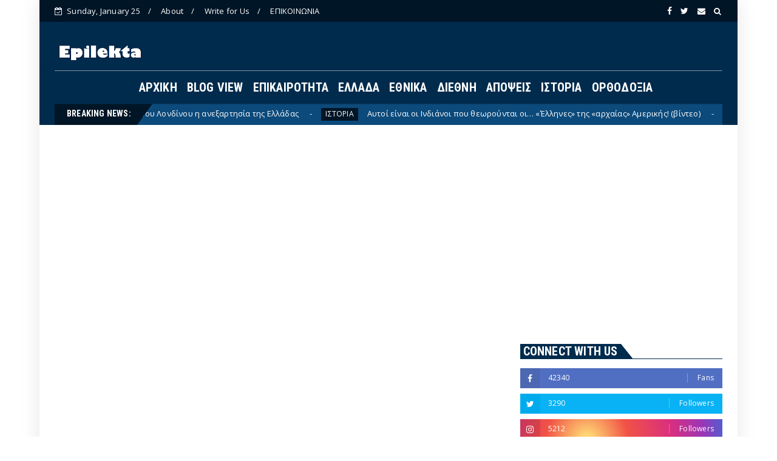

--- FILE ---
content_type: text/html; charset=utf-8
request_url: https://www.google.com/recaptcha/api2/aframe
body_size: 267
content:
<!DOCTYPE HTML><html><head><meta http-equiv="content-type" content="text/html; charset=UTF-8"></head><body><script nonce="oT9ybhFyvJlE7VQFAx99TA">/** Anti-fraud and anti-abuse applications only. See google.com/recaptcha */ try{var clients={'sodar':'https://pagead2.googlesyndication.com/pagead/sodar?'};window.addEventListener("message",function(a){try{if(a.source===window.parent){var b=JSON.parse(a.data);var c=clients[b['id']];if(c){var d=document.createElement('img');d.src=c+b['params']+'&rc='+(localStorage.getItem("rc::a")?sessionStorage.getItem("rc::b"):"");window.document.body.appendChild(d);sessionStorage.setItem("rc::e",parseInt(sessionStorage.getItem("rc::e")||0)+1);localStorage.setItem("rc::h",'1769346233374');}}}catch(b){}});window.parent.postMessage("_grecaptcha_ready", "*");}catch(b){}</script></body></html>

--- FILE ---
content_type: text/javascript; charset=UTF-8
request_url: https://www.epilekta.com/feeds/posts/default/-/HOT%20NEWS?orderby=published&alt=json-in-script&callback=showrecentpostswiththumbs
body_size: 53184
content:
// API callback
showrecentpostswiththumbs({"version":"1.0","encoding":"UTF-8","feed":{"xmlns":"http://www.w3.org/2005/Atom","xmlns$openSearch":"http://a9.com/-/spec/opensearchrss/1.0/","xmlns$blogger":"http://schemas.google.com/blogger/2008","xmlns$georss":"http://www.georss.org/georss","xmlns$gd":"http://schemas.google.com/g/2005","xmlns$thr":"http://purl.org/syndication/thread/1.0","id":{"$t":"tag:blogger.com,1999:blog-1716564876770972598"},"updated":{"$t":"2026-01-25T13:04:29.010+02:00"},"category":[{"term":"ΕΠΙΚΑΙΡΟΤΗΤΑ"},{"term":"ΔΙΕΘΝΗ"},{"term":"HOT NEWS"},{"term":"ΕΘΝΙΚΑ"},{"term":"ΑΠΟΨΕΙΣ"},{"term":"ΕΛΛΑΔΑ"},{"term":"ΙΣΤΟΡΙΑ"},{"term":"ΟΡΘΟΔΟΞΙΑ"}],"title":{"type":"text","$t":"epilekta.com"},"subtitle":{"type":"html","$t":"epilekta.com, epilekta,Επιλεκτα, Νεα , Ειδησεις,εθνικα θεματα"},"link":[{"rel":"http://schemas.google.com/g/2005#feed","type":"application/atom+xml","href":"https:\/\/www.epilekta.com\/feeds\/posts\/default"},{"rel":"self","type":"application/atom+xml","href":"https:\/\/www.blogger.com\/feeds\/1716564876770972598\/posts\/default\/-\/HOT+NEWS?alt=json-in-script\u0026orderby=published"},{"rel":"alternate","type":"text/html","href":"https:\/\/www.epilekta.com\/search\/label\/HOT%20NEWS"},{"rel":"hub","href":"http://pubsubhubbub.appspot.com/"},{"rel":"next","type":"application/atom+xml","href":"https:\/\/www.blogger.com\/feeds\/1716564876770972598\/posts\/default\/-\/HOT+NEWS\/-\/HOT+NEWS?alt=json-in-script\u0026start-index=26\u0026max-results=25\u0026orderby=published"}],"author":[{"name":{"$t":"admin"},"uri":{"$t":"http:\/\/www.blogger.com\/profile\/08865681431107586769"},"email":{"$t":"noreply@blogger.com"},"gd$image":{"rel":"http://schemas.google.com/g/2005#thumbnail","width":"16","height":"16","src":"https:\/\/img1.blogblog.com\/img\/b16-rounded.gif"}}],"generator":{"version":"7.00","uri":"http://www.blogger.com","$t":"Blogger"},"openSearch$totalResults":{"$t":"7538"},"openSearch$startIndex":{"$t":"1"},"openSearch$itemsPerPage":{"$t":"25"},"entry":[{"id":{"$t":"tag:blogger.com,1999:blog-1716564876770972598.post-4895029346245537501"},"published":{"$t":"2026-01-24T23:18:00.001+02:00"},"updated":{"$t":"2026-01-24T23:23:10.072+02:00"},"category":[{"scheme":"http://www.blogger.com/atom/ns#","term":"HOT NEWS"},{"scheme":"http://www.blogger.com/atom/ns#","term":"ΔΙΕΘΝΗ"}],"title":{"type":"text","$t":"Έρχεται κάτι μεγάλο και θα είναι επικίνδυνο - Μαζικά προσγειώνονται F 15 των ΗΠΑ στην Ιορδανία για χτύπημα στο Ιράν"},"content":{"type":"html","$t":"\u003Cp style=\"text-align: center;\"\u003E\u003C\/p\u003E\u003Cdiv class=\"separator\" style=\"clear: both; text-align: center;\"\u003E\u003Cimg border=\"0\" data-original-height=\"609\" data-original-width=\"900\" height=\"434\" src=\"https:\/\/blogger.googleusercontent.com\/img\/b\/R29vZ2xl\/AVvXsEj9MKKebP1yF5MT1CdU7_5lojgzgDA7fpPFcdF_lv86MaE6lGsgWKxJzmrTM3X1k7s0roMr0UZzUsRzgNinSG9d2p0VTY6_BLbaACvWN1UAW8dbSAmk16YC2xnOIw8BtCapfoJAdGk0WahgYc4_3q9GI2GmnaiJ4zv1rXdfqmKYuoEcdE3BbPvhk7uRxIzk\/w640-h434\/a02ac4746eb0c443bd527c77f9e4b90b_XL.jpg\" width=\"640\" \/\u003E\u003C\/div\u003E\u003Cdiv class=\"separator\" style=\"clear: both; text-align: center;\"\u003E\u003Cbr \/\u003E\u003C\/div\u003E\u003Cp\u003E\u003C\/p\u003E\u003Cdiv class=\"separator\" style=\"clear: both; text-align: justify;\"\u003E\u003Cb\u003E\u003Cspan style=\"font-family: verdana; font-size: large;\"\u003EΣε περίπτωση που η Ουάσιγκτον αποφασίσει να προχωρήσει σε νέα στρατιωτική επιχείρηση κατά του Ιράν, η\u0026nbsp; βάση της Ιορδανίας εκτιμάται ότι θα διαδραματίσει καίριο επιχειρησιακό ρόλο ως εφαλτήριο αεροπορικών επιθέσεων\u003C\/span\u003E\u003C\/b\u003E\u003C\/div\u003E\u003Cdiv class=\"separator\" style=\"clear: both; text-align: justify;\"\u003E\u003Cspan style=\"font-family: verdana; font-size: large;\"\u003E\u003Cbr \/\u003E\u003C\/span\u003E\u003C\/div\u003E\u003Cdiv class=\"separator\" style=\"clear: both; text-align: justify;\"\u003E\u003Cdiv class=\"separator\" style=\"clear: both;\"\u003E\u003Cspan style=\"font-family: verdana; font-size: large;\"\u003EΟι Ηνωμένες Πολιτείες προχώρησαν στην ανάπτυξη μαχητικών F-15E στην αεροπορική βάση Mafraq Al Khadim στην Ιορδανία, ενώ παράλληλα μεταγωγικά αεροσκάφη C-17 μετέφεραν εξοπλισμό και εφόδια, ενισχύοντας σημαντικά τις δυνατότητες της βάσης.\u003C\/span\u003E\u003C\/div\u003E\u003Cdiv class=\"separator\" style=\"clear: both;\"\u003E\u003Cspan style=\"font-family: verdana; font-size: large;\"\u003E\u003Cbr \/\u003E\u003C\/span\u003E\u003C\/div\u003E\u003Cdiv class=\"separator\" style=\"clear: both;\"\u003E\u003Cspan style=\"font-family: verdana; font-size: large;\"\u003EΣε περίπτωση που η Ουάσιγκτον αποφασίσει να προχωρήσει σε νέα στρατιωτική επιχείρηση κατά του Ιράν, η συγκεκριμένη βάση εκτιμάται ότι θα διαδραματίσει καίριο επιχειρησιακό ρόλο ως εφαλτήριο αεροπορικών επιθέσεων.\u003C\/span\u003E\u003C\/div\u003E\u003Cdiv class=\"separator\" style=\"clear: both;\"\u003E\u003Cspan style=\"font-family: verdana; font-size: large;\"\u003E\u003Cbr \/\u003E\u003C\/span\u003E\u003C\/div\u003E\u003Cdiv class=\"separator\" style=\"clear: both;\"\u003E\u003Cspan style=\"font-family: verdana; font-size: large;\"\u003EΗ βάση βρίσκεται σε απόσταση περίπου 850–900 χιλιομέτρων από τα ιρανικά σύνορα, γεγονός που την τοποθετεί εκτός του αποτελεσματικού βεληνεκούς των περισσότερων ακριβών βαλλιστικών και τακτικών πυραύλων μικρού βεληνεκούς του Ιράν.\u003C\/span\u003E\u003C\/div\u003E\u003Cdiv class=\"separator\" style=\"clear: both;\"\u003E\u003Cspan style=\"font-family: verdana; font-size: large;\"\u003E\u003Cbr \/\u003E\u003C\/span\u003E\u003C\/div\u003E\u003Cdiv class=\"separator\" style=\"clear: both;\"\u003E\u003Cspan style=\"font-family: verdana; font-size: large;\"\u003EΓια να πληγεί, η Τεχεράνη θα έπρεπε να χρησιμοποιήσει βαλλιστικούς πυραύλους μέσου βεληνεκούς, κάτι που αυξάνει το επιχειρησιακό και πολιτικό κόστος μιας τέτοιας ενέργειας.\u003C\/span\u003E\u003C\/div\u003E\u003Cdiv class=\"separator\" style=\"clear: both;\"\u003E\u003Cspan style=\"font-family: verdana; font-size: large;\"\u003E\u003Cbr \/\u003E\u003C\/span\u003E\u003C\/div\u003E\u003Cdiv class=\"separator\" style=\"clear: both;\"\u003E\u003Cspan style=\"font-family: verdana; font-size: large;\"\u003EΣύμφωνα με εκτιμήσεις, οι ΗΠΑ ενισχύουν παράλληλα τη βάση με συστήματα αντιαεροπορικής και αντιπυραυλικής άμυνας, στοχεύοντας στη θωράκισή της έναντι πιθανών ιρανικών αντιποίνων και στη διασφάλιση της απρόσκοπτης λειτουργίας της σε περίπτωση κλιμάκωσης.\u003C\/span\u003E\u003C\/div\u003E\u003Cdiv class=\"separator\" style=\"clear: both;\"\u003E\u003Cspan style=\"font-family: verdana; font-size: large;\"\u003E\u003Cbr \/\u003E\u003C\/span\u003E\u003C\/div\u003E\u003Cdiv class=\"separator\" style=\"clear: both;\"\u003E\u003Cspan style=\"font-family: verdana; font-size: large;\"\u003Ewww.bankingnews.gr\u003C\/span\u003E\u003C\/div\u003E\u003C\/div\u003E\u003Cscript async=\"\" src=\"https:\/\/jsc.mgid.com\/site\/611975.js\"\u003E\n\u003C\/script\u003E\n\u003Cdiv data-type=\"_mgwidget\" data-widget-id=\"1637164\"\u003E\n\u003C\/div\u003E\n\u003Cscript\u003E(function(w,q){w[q]=w[q]||[];w[q].push([\"_mgc.load\"])})(window,\"_mgq\");\n\u003C\/script\u003E"},"link":[{"rel":"edit","type":"application/atom+xml","href":"https:\/\/www.blogger.com\/feeds\/1716564876770972598\/posts\/default\/4895029346245537501"},{"rel":"self","type":"application/atom+xml","href":"https:\/\/www.blogger.com\/feeds\/1716564876770972598\/posts\/default\/4895029346245537501"},{"rel":"alternate","type":"text/html","href":"https:\/\/www.epilekta.com\/2026\/01\/f-15.html","title":"Έρχεται κάτι μεγάλο και θα είναι επικίνδυνο - Μαζικά προσγειώνονται F 15 των ΗΠΑ στην Ιορδανία για χτύπημα στο Ιράν"}],"author":[{"name":{"$t":"admin"},"uri":{"$t":"http:\/\/www.blogger.com\/profile\/08865681431107586769"},"email":{"$t":"noreply@blogger.com"},"gd$image":{"rel":"http://schemas.google.com/g/2005#thumbnail","width":"16","height":"16","src":"https:\/\/img1.blogblog.com\/img\/b16-rounded.gif"}}],"media$thumbnail":{"xmlns$media":"http://search.yahoo.com/mrss/","url":"https:\/\/blogger.googleusercontent.com\/img\/b\/R29vZ2xl\/AVvXsEj9MKKebP1yF5MT1CdU7_5lojgzgDA7fpPFcdF_lv86MaE6lGsgWKxJzmrTM3X1k7s0roMr0UZzUsRzgNinSG9d2p0VTY6_BLbaACvWN1UAW8dbSAmk16YC2xnOIw8BtCapfoJAdGk0WahgYc4_3q9GI2GmnaiJ4zv1rXdfqmKYuoEcdE3BbPvhk7uRxIzk\/s72-w640-h434-c\/a02ac4746eb0c443bd527c77f9e4b90b_XL.jpg","height":"72","width":"72"}},{"id":{"$t":"tag:blogger.com,1999:blog-1716564876770972598.post-6528132471095724888"},"published":{"$t":"2026-01-24T15:26:00.004+02:00"},"updated":{"$t":"2026-01-24T23:22:46.090+02:00"},"category":[{"scheme":"http://www.blogger.com/atom/ns#","term":"HOT NEWS"},{"scheme":"http://www.blogger.com/atom/ns#","term":"ΔΙΕΘΝΗ"}],"title":{"type":"text","$t":"Ν.Τραμπ για ΝΑΤΟ: «Ποτέ δεν τους χρειαστήκαμε – Τα στρατεύματα που έστειλαν στο Αφγανιστάν απέφυγαν το μέτωπο»"},"content":{"type":"html","$t":"\u003Cp style=\"text-align: center;\"\u003E\u003Cimg border=\"0\" data-original-height=\"799\" data-original-width=\"1200\" height=\"426\" src=\"https:\/\/blogger.googleusercontent.com\/img\/b\/R29vZ2xl\/AVvXsEiON4kBxfiFzyI6otnwmVKhTy8z-YhY2G4lxyWQHJw3Hdy_LWSmhZibqM2Ut7pEHj6m_cB63YjlqwQovDh2_xuDQ8wtV9SmM81qnhph7jZt94vda9-2hyKtp1hvKcr9sbPAsCdEWrLZoK-iw6TlSmsZidwpql8t0WXsp0AhAxx5RsmOz0gENyym-GAE2MOB\/w640-h426\/068_AA_16012026_2605979.jpg\" width=\"640\" \/\u003E\u003C\/p\u003E\u003Cp style=\"text-align: justify;\"\u003E\u003Cb\u003E\u003Cspan style=\"font-family: verdana; font-size: large;\"\u003EΑντιδράσεις από τη Βρετανία\u003C\/span\u003E\u003C\/b\u003E\u003C\/p\u003E\u003Cdiv style=\"text-align: center;\"\u003E\u003Cdiv style=\"text-align: justify;\"\u003E\u003Cspan style=\"font-family: verdana; font-size: large;\"\u003EΟ Αμερικανός πρόεδρος, Ντόναλντ Τραμπ,\u0026nbsp; σε συνέντευξη στο Fox News, δήλωσε πως \u003Cb\u003E«ποτέ δεν χρειαστήκαμε» \u003C\/b\u003Eτο ΝΑΤΟ.\u003C\/span\u003E\u003C\/div\u003E\u003Cdiv style=\"text-align: justify;\"\u003E\u003Cspan style=\"font-family: verdana; font-size: large;\"\u003E\u003Cbr \/\u003E\u003C\/span\u003E\u003C\/div\u003E\u003Cdiv style=\"text-align: justify;\"\u003E\u003Cspan style=\"font-family: verdana; font-size: large;\"\u003E\u003Cb\u003E«Δεν είμαι σίγουρος ότι θα είναι εκεί αν τους χρειαστούμε ποτέ», \u003C\/b\u003Eδήλωσε ο Ν.Τραμπ, προσθέτοντας ότι \u003Cb\u003E«ποτέ δεν τους χρειαστήκαμε».\u003C\/b\u003E\u003C\/span\u003E\u003C\/div\u003E\u003Cdiv style=\"text-align: justify;\"\u003E\u003Cspan style=\"font-family: verdana; font-size: large;\"\u003E\u003Cbr \/\u003E\u003C\/span\u003E\u003C\/div\u003E\u003Cdiv style=\"text-align: justify;\"\u003E\u003Cspan style=\"font-family: verdana; font-size: large;\"\u003EΔήλωσε ότι οι σύμμαχοι\u003Cb\u003E «έστειλαν μερικά στρατεύματα στο Αφγανιστάν… αλλά έμειναν λίγο πιο πίσω, λίγο εκτός μετώπου».\u003C\/b\u003E\u003C\/span\u003E\u003C\/div\u003E\u003Cdiv style=\"text-align: justify;\"\u003E\u003Cspan style=\"font-family: verdana; font-size: large;\"\u003E\u003Cbr \/\u003E\u003C\/span\u003E\u003C\/div\u003E\u003Cdiv style=\"text-align: justify;\"\u003E\u003Cspan style=\"font-family: verdana; font-size: large;\"\u003EΟι ΗΠΑ είναι το μόνο μέλος του ΝΑΤΟ που έχει ενεργοποιήσει το άρθρο 5, μετά τις τρομοκρατικές επιθέσεις της 11ης Σεπτεμβρίου το 2001, γεγονός που οδήγησε στην εισβολή στο Αφγανιστάν.\u003C\/span\u003E\u003C\/div\u003E\u003Cdiv style=\"text-align: justify;\"\u003E\u003Cspan style=\"font-family: verdana; font-size: large;\"\u003E\u003Cbr \/\u003E\u003C\/span\u003E\u003C\/div\u003E\u003Cdiv style=\"text-align: justify;\"\u003E\u003Cspan style=\"font-family: verdana; font-size: large;\"\u003EΗ βουλευτής και πρόεδρος της Επιτροπής Εξωτερικών Υποθέσεων της Βουλής των Κοινοτήτων, Dame Emily Thornberry, χαρακτήρισε τις δηλώσεις του Ν.Τραμπ \u003Cb\u003E«προσβλητικές»\u003C\/b\u003E για τις οικογένειες των νεκρών, τονίζοντας ότι \u003Cb\u003E«είναι πολύ περισσότερο από ένα λάθος».\u003C\/b\u003E\u003C\/span\u003E\u003C\/div\u003E\u003Cdiv style=\"text-align: justify;\"\u003E\u003Cspan style=\"font-family: verdana; font-size: large;\"\u003E\u003Cbr \/\u003E\u003C\/span\u003E\u003C\/div\u003E\u003Cdiv style=\"text-align: justify;\"\u003E\u003Cspan style=\"font-family: verdana; font-size: large;\"\u003EΣε τηλεοπτική εμφάνισή της στο BBC, δήλωσε: \u003Cb\u003E«Πώς τολμά να πει ότι δεν ήμασταν στο μέτωπο; Πώς τολμά; Πάντα ήμασταν εκεί όταν οι Αμερικανοί μας χρειάστηκαν».\u003C\/b\u003E\u003C\/span\u003E\u003C\/div\u003E\u003Cdiv style=\"text-align: justify;\"\u003E\u003Cspan style=\"font-family: verdana; font-size: large;\"\u003E\u003Cbr \/\u003E\u003C\/span\u003E\u003C\/div\u003E\u003Cdiv style=\"text-align: justify;\"\u003E\u003Cspan style=\"font-family: verdana; font-size: large;\"\u003EΟ ηγέτης των Φιλελεύθερων Δημοκρατών, Sir Ed Davey, σχολίασε μέσω κοινωνικών δικτύων ότι ο Τραμπ απέφυγε τη στρατιωτική θητεία πέντε φορές και \u003Cb\u003E«πώς τολμά να αμφισβητεί τη θυσία τους».\u003C\/b\u003E\u003C\/span\u003E\u003C\/div\u003E\u003Cdiv style=\"text-align: justify;\"\u003E\u003Cspan style=\"font-family: verdana; font-size: large;\"\u003E\u003Cbr \/\u003E\u003C\/span\u003E\u003C\/div\u003E\u003Cdiv style=\"text-align: justify;\"\u003E\u003Cspan style=\"font-family: verdana; font-size: large;\"\u003EΟ πρώην αξιωματικός του βρετανικού στρατού, Ben Obese-Jecty, που υπηρέτησε στο Αφγανιστάν, είπε ότι οι δηλώσεις του Αμερικανού προέδρου υποτιμούν \u003Cb\u003E«τη θυσία της χώρας μας και των συμμάχων του ΝΑΤΟ»\u003C\/b\u003E και πρόσθεσε ότι \u003Cb\u003E«προσωπικά είδα τις απώλειες στο Sangin».\u003C\/b\u003E\u003C\/span\u003E\u003C\/div\u003E\u003C\/div\u003E\u003Cp style=\"text-align: justify;\"\u003E\u003Cspan style=\"font-family: verdana; font-size: large;\"\u003Eπηγη\u003C\/span\u003E\u003C\/p\u003E\u003Cscript async=\"\" src=\"https:\/\/jsc.mgid.com\/site\/611975.js\"\u003E\n\u003C\/script\u003E\n\u003Cdiv data-type=\"_mgwidget\" data-widget-id=\"1637164\"\u003E\n\u003C\/div\u003E\n\u003Cscript\u003E(function(w,q){w[q]=w[q]||[];w[q].push([\"_mgc.load\"])})(window,\"_mgq\");\n\u003C\/script\u003E"},"link":[{"rel":"edit","type":"application/atom+xml","href":"https:\/\/www.blogger.com\/feeds\/1716564876770972598\/posts\/default\/6528132471095724888"},{"rel":"self","type":"application/atom+xml","href":"https:\/\/www.blogger.com\/feeds\/1716564876770972598\/posts\/default\/6528132471095724888"},{"rel":"alternate","type":"text/html","href":"https:\/\/www.epilekta.com\/2026\/01\/blog-post_52.html","title":"Ν.Τραμπ για ΝΑΤΟ: «Ποτέ δεν τους χρειαστήκαμε – Τα στρατεύματα που έστειλαν στο Αφγανιστάν απέφυγαν το μέτωπο»"}],"author":[{"name":{"$t":"admin"},"uri":{"$t":"http:\/\/www.blogger.com\/profile\/08865681431107586769"},"email":{"$t":"noreply@blogger.com"},"gd$image":{"rel":"http://schemas.google.com/g/2005#thumbnail","width":"16","height":"16","src":"https:\/\/img1.blogblog.com\/img\/b16-rounded.gif"}}],"media$thumbnail":{"xmlns$media":"http://search.yahoo.com/mrss/","url":"https:\/\/blogger.googleusercontent.com\/img\/b\/R29vZ2xl\/AVvXsEiON4kBxfiFzyI6otnwmVKhTy8z-YhY2G4lxyWQHJw3Hdy_LWSmhZibqM2Ut7pEHj6m_cB63YjlqwQovDh2_xuDQ8wtV9SmM81qnhph7jZt94vda9-2hyKtp1hvKcr9sbPAsCdEWrLZoK-iw6TlSmsZidwpql8t0WXsp0AhAxx5RsmOz0gENyym-GAE2MOB\/s72-w640-h426-c\/068_AA_16012026_2605979.jpg","height":"72","width":"72"}},{"id":{"$t":"tag:blogger.com,1999:blog-1716564876770972598.post-6511544704595069892"},"published":{"$t":"2026-01-24T13:07:00.000+02:00"},"updated":{"$t":"2026-01-24T13:07:07.436+02:00"},"category":[{"scheme":"http://www.blogger.com/atom/ns#","term":"HOT NEWS"},{"scheme":"http://www.blogger.com/atom/ns#","term":"ΔΙΕΘΝΗ"}],"title":{"type":"text","$t":"Μεγάλες αεροπορικές εταιρείες ακυρώνουν μαζικά πτήσεις τους προς και από την Κύπρο μέχρι και το Ιράκ"},"content":{"type":"html","$t":"\u003Cp style=\"text-align: center;\"\u003E\u003Cimg border=\"0\" data-original-height=\"799\" data-original-width=\"1200\" height=\"426\" src=\"https:\/\/blogger.googleusercontent.com\/img\/b\/R29vZ2xl\/AVvXsEju23R9MyPrjktTzQ1n7KzMIZgqqL7XfUblXfZQw8TCW8kcIqhY6kCAqe8iTAr9RtuBA1sjC2FMpTMa_5MBQwwv4KyaFrkXASf7uh2KdR2w7-LtzTRuh1Vw3aSGSLoXo670Lg6FCggV9Njs-K6Gw_WUhpMos-4h_Vq8qJgjjE8JFjjR-qP_GwNjQ2eRx6n4\/w640-h426\/0_Airspace.webp\" width=\"640\" \/\u003E\u003C\/p\u003E\u003Cp style=\"text-align: justify;\"\u003E\u003Cb\u003E\u003Cspan style=\"font-family: verdana; font-size: large;\"\u003EΦόβοι για αμερικανική επίθεση στο Ιράν τις επόμενες ημέρες\u003C\/span\u003E\u003C\/b\u003E\u003C\/p\u003E\u003Cdiv style=\"text-align: center;\"\u003E\u003Cdiv style=\"text-align: justify;\"\u003E\u003Cspan style=\"font-family: verdana; font-size: large;\"\u003EΗ ολλανδική αεροπορική εταιρεία KLM και η γαλλική Air France ανέστειλαν αιφνιδιαστικά τις πτήσεις τους το Σαββατοκύριακο προς Ισραήλ, Ηνωμένα Αραβικά Εμιράτα και Σαουδική Αραβία, σύμφωνα με το ισραηλινό Channel 12 News την Παρασκευή το βράδυ.\u003C\/span\u003E\u003C\/div\u003E\u003Cdiv style=\"text-align: justify;\"\u003E\u003Cspan style=\"font-family: verdana; font-size: large;\"\u003E\u003Cbr \/\u003E\u003C\/span\u003E\u003C\/div\u003E\u003Cdiv style=\"text-align: justify;\"\u003E\u003Cspan style=\"font-family: verdana; font-size: large;\"\u003EΣύμφωνα με την αναφορά, και οι δύο αεροπορικές εταιρείες δήλωσαν ότι η απόφαση οφείλεται στην κλιμάκωση των εντάσεων στην περιοχή.\u003C\/span\u003E\u003C\/div\u003E\u003Cdiv style=\"text-align: justify;\"\u003E\u003Cspan style=\"font-family: verdana; font-size: large;\"\u003E\u003Cbr \/\u003E\u003C\/span\u003E\u003C\/div\u003E\u003Cdiv style=\"text-align: justify;\"\u003E\u003Cspan style=\"font-family: verdana; font-size: large;\"\u003EΟι αποφάσεις της KLM και της Air France έρχονται εν μέσω συνεχιζόμενων εικασιών ότι ο πρόεδρος των ΗΠΑ, Ντόναλντ Τραμπ, ενδέχεται να διατάξει επιθέσεις κατά του Ιράν, λόγω της αιματηρής καταστολής των διαδηλωτών κατά του καθεστώτος.\u003C\/span\u003E\u003C\/div\u003E\u003Cdiv style=\"text-align: justify;\"\u003E\u003Cspan style=\"font-family: verdana; font-size: large;\"\u003E\u003Cbr \/\u003E\u003C\/span\u003E\u003C\/div\u003E\u003Cdiv style=\"text-align: justify;\"\u003E\u003Cspan style=\"font-family: verdana; font-size: large;\"\u003E\u003Cdiv\u003EΠάντως η Κύπρος είναι εντός αυτής της άτυπης ζώνης απαγόρευσης πτήσεων, αλλά όχι το Ιράν, όπως φαίνεται στην φωτό.\u003C\/div\u003E\u003C\/span\u003E\u003C\/div\u003E\u003C\/div\u003E\u003Cblockquote class=\"twitter-tweet\"\u003E\u003Cp dir=\"ltr\" lang=\"en\"\u003E⚠️ Alert :\u003Cbr \/\u003E\u003Cbr \/\u003ESome European airlines just now cancelled all flights heading to the UAE, Saudi Arabia, Israel, and Iran, in anticipation of a very intense attack that may occur in the coming hours.\u003Ca href=\"https:\/\/twitter.com\/hashtag\/binance?src=hash\u0026amp;ref_src=twsrc%5Etfw\"\u003E#binance\u003C\/a\u003E \u003Ca href=\"https:\/\/twitter.com\/hashtag\/Iran?src=hash\u0026amp;ref_src=twsrc%5Etfw\"\u003E#Iran\u003C\/a\u003E \u003Ca href=\"https:\/\/twitter.com\/hashtag\/BTC?src=hash\u0026amp;ref_src=twsrc%5Etfw\"\u003E#BTC\u003C\/a\u003E\u003C\/p\u003E— 0xFadistan (@0xFadistan) \u003Ca href=\"https:\/\/twitter.com\/0xFadistan\/status\/2014798278294982968?ref_src=twsrc%5Etfw\"\u003EJanuary 23, 2026\u003C\/a\u003E\u003C\/blockquote\u003E \u003Cscript async=\"\" charset=\"utf-8\" src=\"https:\/\/platform.twitter.com\/widgets.js\"\u003E\u003C\/script\u003E\u003Cblockquote class=\"twitter-tweet\"\u003E\u003Cp dir=\"ltr\" lang=\"en\"\u003EAir France 🇫🇷 and Dutch 🇳🇱 airline KLM have canceled several flights to Israel 🇮🇱, Saudi Arabia 🇸🇦, and the UAE 🇦🇪 this weekend, according to Israel’s 🇮🇱 N12 News.\u003C\/p\u003E— Aleph א (@no_itsmyturn) \u003Ca href=\"https:\/\/twitter.com\/no_itsmyturn\/status\/2014783599107563896?ref_src=twsrc%5Etfw\"\u003EJanuary 23, 2026\u003C\/a\u003E\u003C\/blockquote\u003E\u003Cp style=\"text-align: justify;\"\u003E\u003Cspan style=\"font-family: verdana; font-size: large;\"\u003E\u0026nbsp;Η KLM επανέφερε τις πτήσεις της προς το Ισραήλ από τα τέλη Σεπτεμβρίου. Η ανακοίνωση αυτή ήρθε καθώς οι αεροπορικές εταιρείες άρχισαν και πάλι σταδιακά τις πτήσεις τους προς το Ισραήλ μετά το τέλος των προηγούμενων εχθροπραξιών με το Ιράν.\u003C\/span\u003E\u003C\/p\u003E\u003Cp style=\"text-align: justify;\"\u003E\u003Cbr \/\u003E\u003C\/p\u003E \u003Cscript async=\"\" charset=\"utf-8\" src=\"https:\/\/platform.twitter.com\/widgets.js\"\u003E\u003C\/script\u003E\u003Cblockquote class=\"twitter-tweet\"\u003E\u003Cp dir=\"ltr\" lang=\"en\"\u003EFlights from Zurich to Tel Aviv has been cancelled\u003Cbr \/\u003E\u003Cbr \/\u003E🇮🇱🇨🇭‼️‼️‼️‼️‼️‼️‼️‼️‼️‼️‼️‼️‼️\u003C\/p\u003E— WW3 Monitor (@WW3_Monitor) \u003Ca href=\"https:\/\/twitter.com\/WW3_Monitor\/status\/2014786246875226465?ref_src=twsrc%5Etfw\"\u003EJanuary 23, 2026\u003C\/a\u003E\u003C\/blockquote\u003E\u003Cp\u003E\u003Cbr \/\u003E\u003C\/p\u003E\u003Cp style=\"text-align: justify;\"\u003E\u003Cspan style=\"font-family: verdana; font-size: large;\"\u003E\u0026nbsp;Την Πέμπτη, ο Ν.Τραμπ εξέδωσε εκ νέου αυστηρή προειδοποίηση προς το Ιράν, κατά τη διάρκεια ενημέρωσης των δημοσιογράφων εν πτήσει κατά την επιστροφή του από το Νταβός στην Ουάσινγκτον, περιγράφοντας σημαντική στρατιωτική ενίσχυση των ΗΠΑ στην περιοχή.\u003C\/span\u003E\u003C\/p\u003E\u003Cp style=\"text-align: justify;\"\u003E\u003Cspan style=\"font-family: verdana; font-size: large;\"\u003E«Έχουμε πολλά αεροσκάφη και πλοία που πηγαίνουν προς αυτή την κατεύθυνση, για κάθε ενδεχόμενο. Έχουμε μια μεγάλη νηοπομπή που πηγαίνει προς αυτή την κατεύθυνση. Και θα δούμε τι θα συμβεί», δήλωσε ο Τραμπ.\u003C\/span\u003E\u003C\/p\u003E \u003Cscript async=\"\" charset=\"utf-8\" src=\"https:\/\/platform.twitter.com\/widgets.js\"\u003E\u003C\/script\u003E\u003Cblockquote class=\"twitter-tweet\"\u003E\u003Cp dir=\"ltr\" lang=\"en\"\u003EBREAKING: Swiss air has also canceled its flights to Israel. \u003Ca href=\"https:\/\/t.co\/iHQgSMq5zM\"\u003Epic.twitter.com\/iHQgSMq5zM\u003C\/a\u003E\u003C\/p\u003E— World Source News (@Worldsource24) \u003Ca href=\"https:\/\/twitter.com\/Worldsource24\/status\/2014795044381684048?ref_src=twsrc%5Etfw\"\u003EJanuary 23, 2026\u003C\/a\u003E\u003C\/blockquote\u003E \u003Cscript async=\"\" charset=\"utf-8\" src=\"https:\/\/platform.twitter.com\/widgets.js\"\u003E\u003C\/script\u003E\u003Cblockquote class=\"twitter-tweet\"\u003E\u003Cp dir=\"ltr\" lang=\"en\"\u003E⚡️Air Canada cancels flights to Israel\u003C\/p\u003E— War Monitor (@WarMonitors) \u003Ca href=\"https:\/\/twitter.com\/WarMonitors\/status\/2014793982262268318?ref_src=twsrc%5Etfw\"\u003EJanuary 23, 2026\u003C\/a\u003E\u003C\/blockquote\u003E \u003Cscript async=\"\" charset=\"utf-8\" src=\"https:\/\/platform.twitter.com\/widgets.js\"\u003E\u003C\/script\u003E\u003Cblockquote class=\"twitter-tweet\"\u003E\u003Cp dir=\"ltr\" lang=\"en\"\u003EEuropean airlines have begun canceling flights to Israel, Dubai, Saudi, Iraq and Middle east.\u003C\/p\u003E— Israel News Pulse (@israelnewspulse) \u003Ca href=\"https:\/\/twitter.com\/israelnewspulse\/status\/2014786683405762954?ref_src=twsrc%5Etfw\"\u003EJanuary 23, 2026\u003C\/a\u003E\u003C\/blockquote\u003E\u003Cp\u003E\u003Cbr \/\u003E\u003C\/p\u003E\u003Cp\u003E\u003Cspan style=\"font-family: verdana; font-size: large;\"\u003Epronews.gr\u0026nbsp;\u003C\/span\u003E\u003C\/p\u003E \u003Cscript async=\"\" charset=\"utf-8\" src=\"https:\/\/platform.twitter.com\/widgets.js\"\u003E\u003C\/script\u003E\u003Cscript async=\"\" src=\"https:\/\/jsc.mgid.com\/site\/611975.js\"\u003E\n\u003C\/script\u003E\n\u003Cdiv data-type=\"_mgwidget\" data-widget-id=\"1637164\"\u003E\n\u003C\/div\u003E\n\u003Cscript\u003E(function(w,q){w[q]=w[q]||[];w[q].push([\"_mgc.load\"])})(window,\"_mgq\");\n\u003C\/script\u003E"},"link":[{"rel":"edit","type":"application/atom+xml","href":"https:\/\/www.blogger.com\/feeds\/1716564876770972598\/posts\/default\/6511544704595069892"},{"rel":"self","type":"application/atom+xml","href":"https:\/\/www.blogger.com\/feeds\/1716564876770972598\/posts\/default\/6511544704595069892"},{"rel":"alternate","type":"text/html","href":"https:\/\/www.epilekta.com\/2026\/01\/blog-post_64.html","title":"Μεγάλες αεροπορικές εταιρείες ακυρώνουν μαζικά πτήσεις τους προς και από την Κύπρο μέχρι και το Ιράκ"}],"author":[{"name":{"$t":"admin"},"uri":{"$t":"http:\/\/www.blogger.com\/profile\/08865681431107586769"},"email":{"$t":"noreply@blogger.com"},"gd$image":{"rel":"http://schemas.google.com/g/2005#thumbnail","width":"16","height":"16","src":"https:\/\/img1.blogblog.com\/img\/b16-rounded.gif"}}],"media$thumbnail":{"xmlns$media":"http://search.yahoo.com/mrss/","url":"https:\/\/blogger.googleusercontent.com\/img\/b\/R29vZ2xl\/AVvXsEju23R9MyPrjktTzQ1n7KzMIZgqqL7XfUblXfZQw8TCW8kcIqhY6kCAqe8iTAr9RtuBA1sjC2FMpTMa_5MBQwwv4KyaFrkXASf7uh2KdR2w7-LtzTRuh1Vw3aSGSLoXo670Lg6FCggV9Njs-K6Gw_WUhpMos-4h_Vq8qJgjjE8JFjjR-qP_GwNjQ2eRx6n4\/s72-w640-h426-c\/0_Airspace.webp","height":"72","width":"72"}},{"id":{"$t":"tag:blogger.com,1999:blog-1716564876770972598.post-5256597706515099566"},"published":{"$t":"2026-01-23T17:44:00.000+02:00"},"updated":{"$t":"2026-01-23T17:44:06.516+02:00"},"category":[{"scheme":"http://www.blogger.com/atom/ns#","term":"HOT NEWS"},{"scheme":"http://www.blogger.com/atom/ns#","term":"ΔΙΕΘΝΗ"}],"title":{"type":"text","$t":"Τραμπ: Μια «γιγαντιαία» αμερικανική ναυτική «δύναμη» πλέει προς τον Περσικό Κόλπο"},"content":{"type":"html","$t":"\u003Cp style=\"text-align: center;\"\u003E\u003Cimg border=\"0\" data-original-height=\"675\" data-original-width=\"1200\" height=\"360\" src=\"https:\/\/blogger.googleusercontent.com\/img\/b\/R29vZ2xl\/AVvXsEiDEyVaYuJOkoJzRq8O6Ig5VZMkcHSEGcQW8kapATNMpkx-NfkxRPK7KU_qAQdotPnRAyWvDe5q4KQfD7lT9iz5eMC_ej11uhMFjLonqHIvcV2xGWspJeuKIgbIUr9YWQotGtT2qkJOf_KDiDMjdTKKSKh0cYeIYHCLkUPr6jIsn9yQIeNfIg0Ww1daU1Bc\/w640-h360\/trump-5-1200x675.webp\" width=\"640\" \/\u003E\u003C\/p\u003E\u003Cp style=\"text-align: justify;\"\u003E\u003Cb\u003E\u003Cspan style=\"font-family: verdana; font-size: large;\"\u003EΟ Ντόναλντ Τραμπ ανακοίνωσε την αποστολή ισχυρής αμερικανικής ναυτικής δύναμης στον Περσικό Κόλπο, διατηρώντας την πίεση προς το Ιράν εν μέσω αιματηρής καταστολής διαδηλώσεων, ενώ άφησε ανοιχτό το ενδεχόμενο αποφυγής στρατιωτικής σύγκρουσης μέσω διαλόγου\u003C\/span\u003E\u003C\/b\u003E\u003C\/p\u003E\u003Cp style=\"text-align: justify;\"\u003E\u003Cspan style=\"font-family: verdana; font-size: large;\"\u003EΟ Ντόναλντ Τραμπ δήλωσε χθες, Πέμπτη, ότι μια «πελώρια» αμερικανική ναυτική αρμάδα κατευθύνεται προς τον Περσικό Κόλπο, εντείνοντας την πίεση προς την Τεχεράνη, παρότι το ενδεχόμενο άμεσης στρατιωτικής επέμβασης των ΗΠΑ φαινόταν να απομακρύνεται.\u003C\/span\u003E\u003C\/p\u003E\u003Cblockquote class=\"twitter-tweet\"\u003E\u003Cp lang=\"en\" dir=\"ltr\"\u003E🚨🇺🇸🇮🇷 BREAKING\u003Cbr\u003E\u003Cbr\u003E U.S. is expected to complete military preparations across the region in the coming days for a possible strike against Iran.\u003Cbr\u003ESource: Israeli Channel 12 \u003Ca href=\"https:\/\/t.co\/LX71hidALd\"\u003Epic.twitter.com\/LX71hidALd\u003C\/a\u003E\u003C\/p\u003E\u0026mdash; WAR (@warsurveillance) \u003Ca href=\"https:\/\/twitter.com\/warsurveillance\/status\/2014629024920961518?ref_src=twsrc%5Etfw\"\u003EJanuary 23, 2026\u003C\/a\u003E\u003C\/blockquote\u003E \u003Cscript async src=\"https:\/\/platform.twitter.com\/widgets.js\" charset=\"utf-8\"\u003E\u003C\/script\u003E\u003Cp style=\"text-align: justify;\"\u003E\u003Cspan style=\"font-family: verdana; font-size: large;\"\u003EΟ Αμερικανός πρόεδρος υπογράμμισε ότι παρακολουθεί «πολύ στενά» τις κινήσεις της πολιτικής ηγεσίας του Ιράν, σε ένα κλίμα έντασης που έχει διαμορφωθεί μετά τις μαζικές διαδηλώσεις και την αιματηρή καταστολή τους σε πολλές πόλεις της χώρας.\u003C\/span\u003E\u003C\/p\u003E\u003Cp style=\"text-align: justify;\"\u003E\u003Cb\u003E\u003Cspan style=\"font-family: verdana; font-size: large;\"\u003EΑπειλές και υπαναχωρήσεις από τον Λευκό Οίκο\u003C\/span\u003E\u003C\/b\u003E\u003C\/p\u003E\u003Cp style=\"text-align: justify;\"\u003E\u003Cspan style=\"font-family: verdana; font-size: large;\"\u003EΟ Τραμπ έχει επανειλημμένα απειλήσει ότι θα διατάξει στρατιωτικά πλήγματα κατά του Ιράν, ως απάντηση στη βίαιη καταστολή των πρόσφατων κινητοποιήσεων. Ωστόσο, την περασμένη εβδομάδα εμφανίστηκε πιο συγκρατημένος, διαβεβαιώνοντας ότι η Τεχεράνη ανέστειλε προγραμματισμένες εκτελέσεις διαδηλωτών.\u003C\/span\u003E\u003C\/p\u003E\u003Cp style=\"text-align: justify;\"\u003E\u003Cspan style=\"font-family: verdana; font-size: large;\"\u003E«Έχουμε πολλά πλοία που κινούνται προς αυτή την κατεύθυνση, για την περίπτωση που χρειαστεί», ανέφερε χαρακτηριστικά σε δημοσιογράφους που τον συνόδευαν στο αεροσκάφος της επιστροφής του από το Παγκόσμιο Οικονομικό Φόρουμ στο Νταβός.\u003C\/span\u003E\u003C\/p\u003E\u003Cp style=\"text-align: justify;\"\u003E\u003Cspan style=\"font-family: verdana; font-size: large;\"\u003EΠαράλληλα, σημείωσε ότι θα προτιμούσε να μην υπάρξει καμία εξέλιξη, τονίζοντας ωστόσο πως η Ουάσιγκτον παρακολουθεί την κατάσταση με ιδιαίτερη προσοχή.\u003C\/span\u003E\u003C\/p\u003E\u003Cblockquote class=\"twitter-tweet\"\u003E\u003Cp dir=\"ltr\" lang=\"en\"\u003E🚨🇺🇸 BREAKING: U.S. aircraft carrier USS Abraham Lincoln has entered the Arabian Sea, signaling a major American naval presence in the region. 🌊⚓️ \u003Ca href=\"https:\/\/t.co\/d50rcM8npk\"\u003Epic.twitter.com\/d50rcM8npk\u003C\/a\u003E\u003C\/p\u003E— WAR (@warsurveillance) \u003Ca href=\"https:\/\/twitter.com\/warsurveillance\/status\/2014355618728169930?ref_src=twsrc%5Etfw\"\u003EJanuary 22, 2026\u003C\/a\u003E\u003C\/blockquote\u003E \u003Cscript async=\"\" charset=\"utf-8\" src=\"https:\/\/platform.twitter.com\/widgets.js\"\u003E\u003C\/script\u003E\u003Cp style=\"text-align: justify;\"\u003E\u003Cb\u003E\u003Cspan style=\"font-family: verdana; font-size: large;\"\u003EΜετακίνηση αεροπλανοφόρου στη Μέση Ανατολή\u003C\/span\u003E\u003C\/b\u003E\u003C\/p\u003E\u003Cp style=\"text-align: justify;\"\u003E\u003Cspan style=\"font-family: verdana; font-size: large;\"\u003EΣύμφωνα με αμερικανικά μέσα ενημέρωσης, το αεροπλανοφόρο USS Abraham Lincoln, το οποίο βρισκόταν στη Νότια Σινική Θάλασσα, έλαβε εντολή την περασμένη εβδομάδα να κατευθυνθεί προς τη Μέση Ανατολή, συνοδευόμενο από τη δύναμη κρούσης του.\u003C\/span\u003E\u003C\/p\u003E\u003Cp style=\"text-align: justify;\"\u003E\u003Cspan style=\"font-family: verdana; font-size: large;\"\u003EΟ Αμερικανός πρόεδρος δεν έδωσε περισσότερες λεπτομέρειες για τη σύνθεση των ναυτικών δυνάμεων στην περιοχή, περιοριζόμενος στις αναφορές περί «αρμάδας» και «μεγάλης δύναμης». Παράλληλα, άφησε ανοιχτό το ενδεχόμενο να μη χρειαστεί η χρήση τους, δηλώνοντας ότι παραμένει ανοικτός σε συνομιλίες με την Τεχεράνη.\u003C\/span\u003E\u003C\/p\u003E\u003Cblockquote class=\"twitter-tweet\"\u003E\u003Cp dir=\"ltr\" lang=\"en\"\u003EThe USS 🇺🇸 Abraham Lincoln aircraft carrier can stay at sea for over 20 years without refueling, is 1,092 feet long, holds 70 jets, and launches them at 150 mph in just 2 seconds.\u003Cbr \/\u003E\u003Cbr \/\u003EThis war machine is heading straight for Iran as we speak. \u003Ca href=\"https:\/\/t.co\/1jx6RqA3jT\"\u003Epic.twitter.com\/1jx6RqA3jT\u003C\/a\u003E\u003C\/p\u003E— Vivid.🇮🇱 (@VividProwess) \u003Ca href=\"https:\/\/twitter.com\/VividProwess\/status\/2014373864793358400?ref_src=twsrc%5Etfw\"\u003EJanuary 22, 2026\u003C\/a\u003E\u003C\/blockquote\u003E \u003Cscript async=\"\" charset=\"utf-8\" src=\"https:\/\/platform.twitter.com\/widgets.js\"\u003E\u003C\/script\u003E\u003Cblockquote class=\"twitter-tweet\"\u003E\u003Cp dir=\"ltr\" lang=\"en\"\u003E\"TRUMP HAS DECIDED TO ATTACK IRAN\"\u003Cbr \/\u003E\u003Cbr \/\u003ERecent reports from Haaretz and other outlets indicate that the Israeli defense establishment has significantly raised its alert level.\u003Cbr \/\u003E\u003Cbr \/\u003EThis follows concerns that U.S. President Donald Trump may have decided to launch a military strike against… \u003Ca href=\"https:\/\/t.co\/H7BpbUlGVs\"\u003Epic.twitter.com\/H7BpbUlGVs\u003C\/a\u003E\u003C\/p\u003E— WORLD AT WAR (@World_At_War_6) \u003Ca href=\"https:\/\/twitter.com\/World_At_War_6\/status\/2014307056560353648?ref_src=twsrc%5Etfw\"\u003EJanuary 22, 2026\u003C\/a\u003E\u003C\/blockquote\u003E \u003Cscript async=\"\" charset=\"utf-8\" src=\"https:\/\/platform.twitter.com\/widgets.js\"\u003E\u003C\/script\u003E\u003Cp style=\"text-align: justify;\"\u003E\u003Cb\u003E\u003Cspan style=\"font-family: verdana; font-size: large;\"\u003EΑντιδράσεις από την Τεχεράνη και απολογισμός των ταραχών\u003C\/span\u003E\u003C\/b\u003E\u003C\/p\u003E\u003Cp style=\"text-align: justify;\"\u003E\u003Cspan style=\"font-family: verdana; font-size: large;\"\u003EΟι δηλώσεις Τραμπ έρχονται μετά την προειδοποίηση του επικεφαλής των Φρουρών της Επανάστασης, του επίλεκτου σώματος του ιρανικού στρατού, ότι Ισραήλ και ΗΠΑ θα έχουν «οδυνηρή» τύχη σε περίπτωση επίθεσης κατά της Ισλαμικής Δημοκρατίας. Παράλληλα, διαβεβαίωσε ότι οι δυνάμεις του βρίσκονται διαρκώς «με το δάκτυλο στη σκανδάλη».\u003C\/span\u003E\u003C\/p\u003E\u003Cp style=\"text-align: justify;\"\u003E\u003Cspan style=\"font-family: verdana; font-size: large;\"\u003EΟι κινητοποιήσεις στο Ιράν ξεκίνησαν στις 28 Δεκεμβρίου και γενικεύτηκαν, εξελισσόμενες στο μεγαλύτερο κύμα διαμαρτυρίας των τελευταίων ετών γύρω στις 8 Ιανουαρίου, αμφισβητώντας ανοιχτά το κληρικαλιστικό καθεστώς, προτού κατασταλούν βίαια.\u003C\/span\u003E\u003C\/p\u003E\u003Cp style=\"text-align: justify;\"\u003E\u003Cspan style=\"font-family: verdana; font-size: large;\"\u003EΗ ιρανική κρατική τηλεόραση, επικαλούμενη το Ίδρυμα για τους μάρτυρες και τους βετεράνους πολέμων, ανακοίνωσε προχθές Τετάρτη ότι 3.117 άνθρωποι σκοτώθηκαν, παρουσιάζοντας τον πρώτο επίσημο απολογισμό των ταραχών, ο οποίος είναι χαμηλότερος από τις εκτιμήσεις οργανώσεων ανθρωπίνων δικαιωμάτων.\u003C\/span\u003E\u003C\/p\u003E\u003Cp style=\"text-align: justify;\"\u003E\u003Cspan style=\"font-family: verdana; font-size: large;\"\u003Eπηγη\u003C\/span\u003E\u003C\/p\u003E\u003Cscript async=\"\" src=\"https:\/\/jsc.mgid.com\/site\/611975.js\"\u003E\n\u003C\/script\u003E\n\u003Cdiv data-type=\"_mgwidget\" data-widget-id=\"1637164\"\u003E\n\u003C\/div\u003E\n\u003Cscript\u003E(function(w,q){w[q]=w[q]||[];w[q].push([\"_mgc.load\"])})(window,\"_mgq\");\n\u003C\/script\u003E"},"link":[{"rel":"edit","type":"application/atom+xml","href":"https:\/\/www.blogger.com\/feeds\/1716564876770972598\/posts\/default\/5256597706515099566"},{"rel":"self","type":"application/atom+xml","href":"https:\/\/www.blogger.com\/feeds\/1716564876770972598\/posts\/default\/5256597706515099566"},{"rel":"alternate","type":"text/html","href":"https:\/\/www.epilekta.com\/2026\/01\/blog-post_82.html","title":"Τραμπ: Μια «γιγαντιαία» αμερικανική ναυτική «δύναμη» πλέει προς τον Περσικό Κόλπο"}],"author":[{"name":{"$t":"admin"},"uri":{"$t":"http:\/\/www.blogger.com\/profile\/08865681431107586769"},"email":{"$t":"noreply@blogger.com"},"gd$image":{"rel":"http://schemas.google.com/g/2005#thumbnail","width":"16","height":"16","src":"https:\/\/img1.blogblog.com\/img\/b16-rounded.gif"}}],"media$thumbnail":{"xmlns$media":"http://search.yahoo.com/mrss/","url":"https:\/\/blogger.googleusercontent.com\/img\/b\/R29vZ2xl\/AVvXsEiDEyVaYuJOkoJzRq8O6Ig5VZMkcHSEGcQW8kapATNMpkx-NfkxRPK7KU_qAQdotPnRAyWvDe5q4KQfD7lT9iz5eMC_ej11uhMFjLonqHIvcV2xGWspJeuKIgbIUr9YWQotGtT2qkJOf_KDiDMjdTKKSKh0cYeIYHCLkUPr6jIsn9yQIeNfIg0Ww1daU1Bc\/s72-w640-h360-c\/trump-5-1200x675.webp","height":"72","width":"72"}},{"id":{"$t":"tag:blogger.com,1999:blog-1716564876770972598.post-2113766377407496442"},"published":{"$t":"2026-01-23T04:07:00.002+02:00"},"updated":{"$t":"2026-01-23T04:07:51.948+02:00"},"category":[{"scheme":"http://www.blogger.com/atom/ns#","term":"HOT NEWS"},{"scheme":"http://www.blogger.com/atom/ns#","term":"ΔΙΕΘΝΗ"}],"title":{"type":"text","$t":"Ρεσάλτο Μακρόν στη Μεσόγειο! Το Γαλλικό Ναυτικό κατέλαβε το ρωσικό τάνκερ \"Grinch\""},"content":{"type":"html","$t":"\u003Cp style=\"text-align: center;\"\u003E\u003Cimg border=\"0\" data-original-height=\"600\" data-original-width=\"1000\" height=\"384\" src=\"https:\/\/blogger.googleusercontent.com\/img\/b\/R29vZ2xl\/AVvXsEhvQ0c0FyPrftGhm7N9y_Tdyh2-MsOWI-EsJv-RFB2dqappuCqo8xO8N_2Oal9Hacu2CUADniTXb9lFBHCfm3jDD-lqadFyNFwlNtbdq6QpJ32S2hCH9Lwvf7E5KUyUGbrlgFOKwIw4c7UhHAUNpM9F63g3B9dujtdvbwC5fu2iUk741yrXi_Djv4WsnQxG\/w640-h384\/G_Rc7X8WQAAGv7R.jpg\" width=\"640\" \/\u003E\u003C\/p\u003E\u003Cp style=\"text-align: justify;\"\u003E\u003Cb\u003E\u003Cspan style=\"font-family: verdana; font-size: large;\"\u003E\"Πιάστε τα πλοία και πουλήστε το πετρέλαιο\", η νέα εντολή Ζελένσκι!\"\u003C\/span\u003E\u003C\/b\u003E\u003C\/p\u003E\u003Cp style=\"text-align: justify;\"\u003E\u003Cspan style=\"font-family: verdana; font-size: large;\"\u003EΕνώ οι ιαχές του πολέμου συνεχίζονται στα χαρακώματα, ένα νέο, επικίνδυνο μέτωπο ανοίγει στα νερά της Μεσογείου. Την ώρα που ο Βολοντίμιρ Ζελένσκι από το βήμα του Νταβός εκτόξευε πυρά κατά της ευρωπαϊκής «απραξίας», ο Εμανουέλ Μακρόν επέλεξε να απαντήσει με μια κίνηση που φλερτάρει με την απόλυτη κλιμάκωση: την κατάληψη ενός ρωσικού πετρελαιοφόρου από τις ειδικές δυνάμεις της Γαλλίας.\u003C\/span\u003E\u003C\/p\u003E\u003Cblockquote class=\"twitter-tweet\"\u003E\u003Cp dir=\"ltr\" lang=\"en\"\u003EWe will not tolerate any violation.\u003Cbr \/\u003E\u003Cbr \/\u003EThis morning, the French Navy boarded an oil tanker coming from Russia, subject to international sanctions and suspected of flying a false flag.\u003Cbr \/\u003E \u003Cbr \/\u003EThe operation was conducted on the high seas in the Mediterranean,… \u003Ca href=\"https:\/\/t.co\/zhXVdzPx1r\"\u003Epic.twitter.com\/zhXVdzPx1r\u003C\/a\u003E\u003C\/p\u003E— Emmanuel Macron (@EmmanuelMacron) \u003Ca href=\"https:\/\/twitter.com\/EmmanuelMacron\/status\/2014341199507706242?ref_src=twsrc%5Etfw\"\u003EJanuary 22, 2026\u003C\/a\u003E\u003C\/blockquote\u003E\u003Cp style=\"text-align: justify;\"\u003E\u003Cb\u003E\u0026nbsp;\u003Cspan style=\"font-family: verdana; font-size: large;\"\u003EΗ επιχείρηση «Grinch» και το διπλωματικό ρεσάλτο\u003C\/span\u003E\u003C\/b\u003E\u003C\/p\u003E\u003Cp style=\"text-align: justify;\"\u003E\u003Cspan style=\"font-family: verdana; font-size: large;\"\u003EΜε μια αιφνιδιαστική ανάρτηση στα μέσα κοινωνικής δικτύωσης, ο Γάλλος πρόεδρος επιβεβαίωσε ότι το πολεμικό ναυτικό της χώρας του, σε στενή συνεργασία με τις βρετανικές μυστικές υπηρεσίες, ακινητοποίησε και κατέλαβε το δεξαμενόπλοιο. Το πλοίο, το οποίο φέρεται να ανήκει στον περιβόητο «σκιώδη στόλο» της Ρωσίας, κατηγορείται ότι χρησιμοποιούσε ψευδή σημαία για να παρακάμψει τις διεθνείς κυρώσεις. Ο Μακρόν, υιοθετώντας μια σκληρή γραμμή, δήλωσε πως τέτοιες δραστηριότητες αποτελούν την «αιμορραγούσα πληγή» που χρηματοδοτεί τη ρωσική επιθετικότητα, ξεκαθαρίζοντας πως η Γαλλία δεν θα δείξει πλέον καμία ανοχή.\u003C\/span\u003E\u003C\/p\u003E \u003Cscript async=\"\" charset=\"utf-8\" src=\"https:\/\/platform.twitter.com\/widgets.js\"\u003E\u003C\/script\u003E\u003Cblockquote class=\"twitter-tweet\"\u003E\u003Cp dir=\"ltr\" lang=\"en\"\u003E📍Mediterranean | High sea intervention led by the French Navy to control the pavilion of an oil tanker\u003Cbr \/\u003E \u003Cbr \/\u003E⚓ Rerouting at the demand of the public prosecutor - under escort by the \u003Ca href=\"https:\/\/twitter.com\/MarineNationale?ref_src=twsrc%5Etfw\"\u003E@MarineNationale\u003C\/a\u003E - to proceed to further inspection\u003Cbr \/\u003E \u003Cbr \/\u003E🛡️ Operation conducted in cooperation with our… \u003Ca href=\"https:\/\/t.co\/PG7ZjgoqPk\"\u003Ehttps:\/\/t.co\/PG7ZjgoqPk\u003C\/a\u003E \u003Ca href=\"https:\/\/t.co\/w9u2QYQBEw\"\u003Epic.twitter.com\/w9u2QYQBEw\u003C\/a\u003E\u003C\/p\u003E— The 🇫🇷 Joint Staff - Military operations (@FrenchForces) \u003Ca href=\"https:\/\/twitter.com\/FrenchForces\/status\/2014337393373925577?ref_src=twsrc%5Etfw\"\u003EJanuary 22, 2026\u003C\/a\u003E\u003C\/blockquote\u003E\u003Cp\u003E\u003Cbr \/\u003E\u003C\/p\u003E\u003Cp style=\"text-align: justify;\"\u003E\u003Cb\u003E\u0026nbsp;\u003Cspan style=\"font-family: verdana; font-size: large;\"\u003EΟ Ζελένσκι «δείχνει» και ο Μακρόν «εκτελεί»\u003C\/span\u003E\u003C\/b\u003E\u003C\/p\u003E\u003Cp style=\"text-align: justify;\"\u003E\u003Cspan style=\"font-family: verdana; font-size: large;\"\u003EΗ χρονική συγκυρία της επιχείρησης δεν είναι τυχαία. Λίγα λεπτά νωρίτερα, ο Ζελένσκι είχε προκαλέσει τους Ευρωπαίους ηγέτες, ρωτώντας προκλητικά γιατί ο Ντόναλντ Τραμπ έχει το θάρρος να σταματά τα ρωσικά τάνκερ ενώ η Ευρώπη παραμένει θεατής. «Αν ο Πούτιν δεν έχει έσοδα, δεν υπάρχει πόλεμος», ήταν η ωμή διαπίστωση του Ουκρανού ηγέτη. Η άμεση ανταπόκριση του Παρισιού λειτούργησε ως μια προσπάθεια της Γαλλίας να ανακτήσει το ηγετικό της προφίλ, με τον Ζελένσκι να πανηγυρίζει για την «αποφασιστικότητα» του Μακρόν και να ζητά πλέον όχι μόνο την κατάσχεση των πλοίων, αλλά και την πώληση του ρωσικού πετρελαίου προς όφελος της Ουκρανίας.\u003C\/span\u003E\u003C\/p\u003E\u003Cp style=\"text-align: justify;\"\u003E\u003Cb\u003E\u003Cspan style=\"font-family: verdana; font-size: large;\"\u003EΗ παγωμένη αντίδραση της Μόσχας\u003C\/span\u003E\u003C\/b\u003E\u003C\/p\u003E\u003Cp style=\"text-align: justify;\"\u003E\u003Cspan style=\"font-family: verdana; font-size: large;\"\u003EΣτη Ρωσία, η είδηση προκάλεσε άμεση αναταραχή και οργή. Το πρακτορείο Tass μετέδωσε πως η γαλλική κυβέρνηση δεν μπήκε καν στον κόπο να ενημερώσει τη ρωσική πρεσβεία στο Παρίσι, αφήνοντας το διπλωματικό προσωπικό στο σκοτάδι σχετικά με την τύχη του πληρώματος. Οι ρωσικές αρχές διερευνούν ήδη το καθεστώς της κατάληψης, ενώ στρατιωτικοί κύκλοι στη Μόσχα κάνουν λόγο για «κρατική πειρατεία» που θα έχει οδυνηρές συνέπειες στις ναυτικές οδούς της Μεσογείου.\u003C\/span\u003E\u003C\/p\u003E\u003Cp style=\"text-align: justify;\"\u003E\u003Cb\u003E\u003Cspan style=\"font-family: verdana; font-size: large;\"\u003EΠρος μια γενικευμένη σύρραξη στις θάλασσες;\u003C\/span\u003E\u003C\/b\u003E\u003C\/p\u003E\u003Cp style=\"text-align: justify;\"\u003E\u003Cspan style=\"font-family: verdana; font-size: large;\"\u003EΣτρατιωτικοί αναλυτές προειδοποιούν ότι η κίνηση αυτή της Γαλλίας μπορεί να αποτελέσει την αρχή μιας σειράς παρόμοιων επιχειρήσεων από το Ηνωμένο Βασίλειο και άλλους συμμάχους. Η Μεσόγειος μετατρέπεται σε ένα πεδίο οικονομικού και στρατιωτικού «στραγγαλισμού», όπου τα τάνκερ γίνονται οι νέοι στόχοι ενός πολέμου που πλέον δεν γνωρίζει σύνορα. Η Ευρώπη, πιεζόμενη από τις απαιτήσεις του Κιέβου και την επιθετική ρητορική του Τραμπ, φαίνεται να εγκαταλείπει τη διπλωματία των κυρώσεων για χάρη των όπλων στη θάλασσα. Το ερώτημα που πλανήθηκε πάνω από το Νταβός παραμένει: Ποια θα είναι η απάντηση του Πούτιν όταν το πρώτο του τάνκερ οδηγηθεί σε γαλλικό λιμάνι ως λάφυρο;\u003C\/span\u003E\u003C\/p\u003E\u003Cp style=\"text-align: justify;\"\u003E\u003Cspan style=\"font-family: verdana; font-size: large;\"\u003E\u003Cbr \/\u003E\u003C\/span\u003E\u003C\/p\u003E\u003Cp style=\"text-align: justify;\"\u003E\u003Cspan style=\"font-family: verdana; font-size: large;\"\u003Epentapostagma.gr\u003C\/span\u003E\u003C\/p\u003E \u003Cscript async=\"\" charset=\"utf-8\" src=\"https:\/\/platform.twitter.com\/widgets.js\"\u003E\u003C\/script\u003E\u003Cscript async=\"\" src=\"https:\/\/jsc.mgid.com\/site\/611975.js\"\u003E\n\u003C\/script\u003E\n\u003Cdiv data-type=\"_mgwidget\" data-widget-id=\"1637164\"\u003E\n\u003C\/div\u003E\n\u003Cscript\u003E(function(w,q){w[q]=w[q]||[];w[q].push([\"_mgc.load\"])})(window,\"_mgq\");\n\u003C\/script\u003E"},"link":[{"rel":"edit","type":"application/atom+xml","href":"https:\/\/www.blogger.com\/feeds\/1716564876770972598\/posts\/default\/2113766377407496442"},{"rel":"self","type":"application/atom+xml","href":"https:\/\/www.blogger.com\/feeds\/1716564876770972598\/posts\/default\/2113766377407496442"},{"rel":"alternate","type":"text/html","href":"https:\/\/www.epilekta.com\/2026\/01\/grinch.html","title":"Ρεσάλτο Μακρόν στη Μεσόγειο! Το Γαλλικό Ναυτικό κατέλαβε το ρωσικό τάνκερ \"Grinch\""}],"author":[{"name":{"$t":"admin"},"uri":{"$t":"http:\/\/www.blogger.com\/profile\/08865681431107586769"},"email":{"$t":"noreply@blogger.com"},"gd$image":{"rel":"http://schemas.google.com/g/2005#thumbnail","width":"16","height":"16","src":"https:\/\/img1.blogblog.com\/img\/b16-rounded.gif"}}],"media$thumbnail":{"xmlns$media":"http://search.yahoo.com/mrss/","url":"https:\/\/blogger.googleusercontent.com\/img\/b\/R29vZ2xl\/AVvXsEhvQ0c0FyPrftGhm7N9y_Tdyh2-MsOWI-EsJv-RFB2dqappuCqo8xO8N_2Oal9Hacu2CUADniTXb9lFBHCfm3jDD-lqadFyNFwlNtbdq6QpJ32S2hCH9Lwvf7E5KUyUGbrlgFOKwIw4c7UhHAUNpM9F63g3B9dujtdvbwC5fu2iUk741yrXi_Djv4WsnQxG\/s72-w640-h384-c\/G_Rc7X8WQAAGv7R.jpg","height":"72","width":"72"}},{"id":{"$t":"tag:blogger.com,1999:blog-1716564876770972598.post-2080661330585249964"},"published":{"$t":"2026-01-22T21:40:00.000+02:00"},"updated":{"$t":"2026-01-22T21:40:21.890+02:00"},"category":[{"scheme":"http://www.blogger.com/atom/ns#","term":"HOT NEWS"},{"scheme":"http://www.blogger.com/atom/ns#","term":"ΔΙΕΘΝΗ"}],"title":{"type":"text","$t":"Η εφιαλτική προφητεία Αλεξάντερ Ντούγκιν για τον Αντίχριστο, την ψηφιακή δικτατορία στην Γροιλανδία του Πίτερ Τιλ και του Τραμπ"},"content":{"type":"html","$t":"\u003Cp style=\"text-align: center;\"\u003E\u003Cimg border=\"0\" data-original-height=\"1124\" data-original-width=\"2000\" height=\"360\" src=\"https:\/\/blogger.googleusercontent.com\/img\/b\/R29vZ2xl\/AVvXsEi3dTVjSiJZXcNJL5q1PzDIQ3psAkeLJ-JLUdTtaQFEyrH4c0bUcsKnzVcCjVJ_dwjt15PJ7Lfn2ZGOa1X_gvZj_M47Zv_o2Flbk782uiPdZmQvD0T-GqUPbMwscQpxrizIB7yvmXUgfYM9yrdaHVC4DaohBBmdLAwReUi7Lw0b8i6uf4lQ8NbIjPB4N7Gn\/w640-h360\/Aleksandr-Dugin.webp\" width=\"640\" \/\u003E\u003Cb\u003E\u003Cbr \/\u003E\u003Cbr \/\u003E\u003C\/b\u003E\u003C\/p\u003E\u003Cp style=\"text-align: justify;\"\u003E\u003Cb\u003E\u003Cspan style=\"font-family: verdana; font-size: large;\"\u003EΟ Ντούγκιν υποστηρίζει ότι η επιμονή του Τραμπ για την προσάρτηση της Γροιλανδίας δεν αφορά μόνο τα ορυκτά ή τους πυραύλους\u003C\/span\u003E\u003C\/b\u003E\u003C\/p\u003E\u003Cp style=\"text-align: justify;\"\u003E\u003Cspan style=\"font-family: verdana; font-size: large;\"\u003EΣύμφωνα με τις πρόσφατες αναλύσεις του Ρώσου φιλοσόφου Αλεξάντερ Ντούγκιν, πίσω από τις κινήσεις του Ντόναλντ Τραμπ κρύβεται ένας μηχανισμός πολύ πιο ισχυρός από το γνωστό «Βαθύ Κράτος». Ο Ντούγκιν εισάγει την έννοια του \u003Cb\u003E«Ακόμα Βαθύτερου Κράτους» (Deeper State)\u003C\/b\u003E, το οποίο ταυτίζει με τους τεχνολογικούς ολιγάρχες της Σίλικον Βάλεϊ, με κύριο εκφραστή τον δισεκατομμυριούχο\u003Cb\u003E Πίτερ Τιλ.\u003C\/b\u003E\u003C\/span\u003E\u003C\/p\u003E\u003Cp style=\"text-align: justify;\"\u003E\u003Cimg border=\"0\" data-original-height=\"434\" data-original-width=\"760\" height=\"366\" src=\"https:\/\/blogger.googleusercontent.com\/img\/b\/R29vZ2xl\/[base64]\/w640-h366\/80498465.jpg\" width=\"640\" \/\u003E\u003C\/p\u003E\u003Cp style=\"text-align: justify;\"\u003E\u003Cspan style=\"font-family: verdana; font-size: large;\"\u003EΟ Ντούγκιν υποστηρίζει ότι η επιμονή του Τραμπ για την προσάρτηση της Γροιλανδίας δεν αφορά μόνο τα ορυκτά ή τους πυραύλους. \u003Cb\u003EΤο πραγματικό σχέδιο, χρηματοδοτούμενο από τον Τιλ μέσω της εταιρείας Praxis, είναι η οικοδόμηση μιας υπερσύγχρονης πόλης που θα διοικείται από Τεχνητή Νοημοσύνη και blockchain. Πρόκειται για μια «έξυπνη πόλη» χωρίς θρησκεία και συνείδηση, όπου οι άνθρωποι θα αντικατασταθούν από αλγόριθμους\u003C\/b\u003E. Ο Ντούγκιν χαρακτηρίζει αυτό το εγχείρημα ως την \u003Cb\u003E«ψηφιακή δικτατορία στην πιο καθαρή της μορφή»\u003C\/b\u003E.\u003C\/span\u003E\u003C\/p\u003E\u003Ciframe allow=\"autoplay; clipboard-write; encrypted-media; picture-in-picture; web-share\" allowfullscreen=\"true\" frameborder=\"0\" height=\"635\" scrolling=\"no\" src=\"https:\/\/www.facebook.com\/plugins\/post.php?href=https%3A%2F%2Fwww.facebook.com%2FCantiereMultipolare%2Fposts%2Fpfbid034k3h1jfT4ahCDL5AFS8LTHpK2GJEobWFVc1CgV4qLAwUZ21tfqrxyuiLBpUKQwmHl\u0026amp;show_text=true\u0026amp;width=500\" style=\"border: none; overflow: hidden;\" width=\"500\"\u003E\u003C\/iframe\u003E\u003Cdiv\u003E\u003Cbr \/\u003E\u003C\/div\u003E\u003Cdiv\u003E\u003Cdiv style=\"text-align: justify;\"\u003E\u003Cb\u003E\u003Cspan style=\"font-family: verdana; font-size: large;\"\u003EΟ Πίτερ Τιλ και οι διαλέξεις για τον Αντίχριστο\u003C\/span\u003E\u003C\/b\u003E\u003C\/div\u003E\u003Cdiv style=\"text-align: justify;\"\u003E\u003Cspan style=\"font-family: verdana; font-size: large;\"\u003E\u003Cbr \/\u003E\u003C\/span\u003E\u003C\/div\u003E\u003Cdiv style=\"text-align: justify;\"\u003E\u003Cspan style=\"font-family: verdana; font-size: large;\"\u003EΙδιαίτερη αίσθηση προκαλούν οι πληροφορίες που μεταφέρει ο Ντούγκιν για μια σειρά μυστικών διαλέξεων που έδωσε ο Τιλ στο Σαν Φρανσίσκο το φθινόπωρο του 2025. Με τίτλο \u003Cb\u003E«Ο Αντίχριστος», ο Τιλ φέρεται να ανέλυσε τη βιβλική μορφή του «κακού βασιλιά» σε σχέση με την τεχνολογία και την παγκοσμιοποίηση.\u003C\/b\u003E\u003C\/span\u003E\u003C\/div\u003E\u003Cdiv style=\"text-align: justify;\"\u003E\u003Cspan style=\"font-family: verdana; font-size: large;\"\u003E\u003Cbr \/\u003E\u003C\/span\u003E\u003C\/div\u003E\u003Cdiv style=\"text-align: justify;\"\u003E\u003Cspan style=\"font-family: verdana; font-size: large;\"\u003EΚατά τον Ντούγκιν, ο Τιλ βλέπει τον «συλλογικό Αντίχριστο» στη φιλελεύθερη γραφειοκρατία και την Woke ατζέντα.Ωστόσο, η λύση που προτείνει ο Τιλ —μια «Αμερικανική Μοναρχία» υπό τον Τραμπ ή τον Τζέι Ντι Βανς, συνδεδεμένη με την Τεχνητή Γενική Νοημοσύνη (AGI)— ερμηνεύεται από τον Ρώσο φιλόσοφο ως ο Αντίχριστος 2.0.\u003C\/span\u003E\u003C\/div\u003E\u003Cdiv style=\"text-align: justify;\"\u003E\u003Cspan style=\"font-family: verdana; font-size: large;\"\u003E\u003Cbr \/\u003E\u003C\/span\u003E\u003C\/div\u003E\u003Cdiv style=\"text-align: justify;\"\u003E\u003Cspan style=\"font-family: verdana; font-size: large;\"\u003EΟ Ντούγκιν επισημαίνει την\u003Cb\u003E παράδοξη εμμονή των τεχνο-ολιγαρχών με θρησκευτικούς όρους όπως το «Κατέχων» (η δύναμη που συγκρατεί την έλευση του Αντίχριστου). Ενώ ο Τραμπ παρουσιάζεται ως αυτή η δύναμη, ο Ντούγκιν προειδοποιεί ότι ο «Μεταανθρωπισμός» που προωθεί η Σίλικον Βάλεϊ —με τη μεταφορά της ανθρώπινης συνείδησης σε μηχανές— είναι στην πραγματικότητα ένας σατανικός θρίαμβος\u003C\/b\u003E.\u003C\/span\u003E\u003C\/div\u003E\u003C\/div\u003E\u003Cblockquote class=\"twitter-tweet\"\u003E\u003Cp dir=\"ltr\" lang=\"en\"\u003E⚡ ANTICHRIST 2.0 — NOT THE END OF THE \u003Ca href=\"https:\/\/twitter.com\/hashtag\/DEEPSTATE?src=hash\u0026amp;ref_src=twsrc%5Etfw\"\u003E#DEEPSTATE\u003C\/a\u003E. ITS UPGRADE.\u003Ca href=\"https:\/\/twitter.com\/hashtag\/Dugin?src=hash\u0026amp;ref_src=twsrc%5Etfw\"\u003E#Dugin\u003C\/a\u003E names the shift: power doesn’t disappear—it mutates.\u003Cbr \/\u003EAt the center stands Peter Thiel.\u003Ca href=\"https:\/\/twitter.com\/hashtag\/Europe?src=hash\u0026amp;ref_src=twsrc%5Etfw\"\u003E#Europe\u003C\/a\u003E risks the worst colonization.\u003Cbr \/\u003E👉 Full article: \u003Ca href=\"https:\/\/t.co\/mWSZorw5fu\"\u003Ehttps:\/\/t.co\/mWSZorw5fu\u003C\/a\u003E\u003Ca href=\"https:\/\/twitter.com\/hashtag\/Antichrist?src=hash\u0026amp;ref_src=twsrc%5Etfw\"\u003E#Antichrist\u003C\/a\u003E \u003Ca href=\"https:\/\/twitter.com\/hashtag\/PeterThiel?src=hash\u0026amp;ref_src=twsrc%5Etfw\"\u003E#PeterThiel\u003C\/a\u003E \u003Ca href=\"https:\/\/twitter.com\/hashtag\/Geopolitics?src=hash\u0026amp;ref_src=twsrc%5Etfw\"\u003E#Geopolitics\u003C\/a\u003E \u003Ca href=\"https:\/\/t.co\/YvoqlRSDY8\"\u003Epic.twitter.com\/YvoqlRSDY8\u003C\/a\u003E\u003C\/p\u003E— Cantiere Multipolare (@C_Multipolare) \u003Ca href=\"https:\/\/twitter.com\/C_Multipolare\/status\/2012803538980606198?ref_src=twsrc%5Etfw\"\u003EJanuary 18, 2026\u003C\/a\u003E\u003C\/blockquote\u003E\u003Cp\u003E\u003Cbr \/\u003E\u003C\/p\u003E\u003Cp style=\"text-align: justify;\"\u003E\u003Cb\u003E\u003Cspan style=\"font-family: verdana; font-size: large;\"\u003E\u0026nbsp;Συμπέρασμα: Προς την άβυσσο\u003C\/span\u003E\u003C\/b\u003E\u003C\/p\u003E\u003Cp style=\"text-align: justify;\"\u003E\u003Cspan style=\"font-family: verdana; font-size: large;\"\u003EΤο άρθρο καταλήγει με τη διαπίστωση ότι οι θεωρίες αυτές έχουν περάσει πλέον στο στάδιο της υλοποίησης. Η κατάργηση του Διεθνούς Δικαίου από τον Τραμπ, οι εισβολές σε κυρίαρχα κράτη και η υφαρπαγή πόρων αποτελούν, κατά τον Ντούγκιν, τα προοίμια μιας νέας, εφιαλτικής εποχής. \u003Cb\u003EΤο «Ακόμα Βαθύτερο Κράτος» δεν επιδιώκει απλώς την κυριαρχία, αλλά τον πλήρη μετασχηματισμό της ανθρώπινης φύσης σε κάτι απάνθρωπο.\u003C\/b\u003E\u003C\/span\u003E\u003C\/p\u003E\u003Cp style=\"text-align: justify;\"\u003E\u003Cspan style=\"font-family: verdana; font-size: large;\"\u003E\u003Cbr \/\u003E\u003C\/span\u003E\u003C\/p\u003E\u003Cp style=\"text-align: justify;\"\u003E\u003Cspan style=\"font-family: verdana; font-size: large;\"\u003Epentapostagma.gr\u003C\/span\u003E\u003C\/p\u003E \u003Cscript async=\"\" charset=\"utf-8\" src=\"https:\/\/platform.twitter.com\/widgets.js\"\u003E\u003C\/script\u003E\u003Cscript async=\"\" src=\"https:\/\/jsc.mgid.com\/site\/611975.js\"\u003E\n\u003C\/script\u003E\n\u003Cdiv data-type=\"_mgwidget\" data-widget-id=\"1637164\"\u003E\n\u003C\/div\u003E\n\u003Cscript\u003E(function(w,q){w[q]=w[q]||[];w[q].push([\"_mgc.load\"])})(window,\"_mgq\");\n\u003C\/script\u003E"},"link":[{"rel":"edit","type":"application/atom+xml","href":"https:\/\/www.blogger.com\/feeds\/1716564876770972598\/posts\/default\/2080661330585249964"},{"rel":"self","type":"application/atom+xml","href":"https:\/\/www.blogger.com\/feeds\/1716564876770972598\/posts\/default\/2080661330585249964"},{"rel":"alternate","type":"text/html","href":"https:\/\/www.epilekta.com\/2026\/01\/blog-post_84.html","title":"Η εφιαλτική προφητεία Αλεξάντερ Ντούγκιν για τον Αντίχριστο, την ψηφιακή δικτατορία στην Γροιλανδία του Πίτερ Τιλ και του Τραμπ"}],"author":[{"name":{"$t":"admin"},"uri":{"$t":"http:\/\/www.blogger.com\/profile\/08865681431107586769"},"email":{"$t":"noreply@blogger.com"},"gd$image":{"rel":"http://schemas.google.com/g/2005#thumbnail","width":"16","height":"16","src":"https:\/\/img1.blogblog.com\/img\/b16-rounded.gif"}}],"media$thumbnail":{"xmlns$media":"http://search.yahoo.com/mrss/","url":"https:\/\/blogger.googleusercontent.com\/img\/b\/R29vZ2xl\/AVvXsEi3dTVjSiJZXcNJL5q1PzDIQ3psAkeLJ-JLUdTtaQFEyrH4c0bUcsKnzVcCjVJ_dwjt15PJ7Lfn2ZGOa1X_gvZj_M47Zv_o2Flbk782uiPdZmQvD0T-GqUPbMwscQpxrizIB7yvmXUgfYM9yrdaHVC4DaohBBmdLAwReUi7Lw0b8i6uf4lQ8NbIjPB4N7Gn\/s72-w640-h360-c\/Aleksandr-Dugin.webp","height":"72","width":"72"}},{"id":{"$t":"tag:blogger.com,1999:blog-1716564876770972598.post-2723019693841516348"},"published":{"$t":"2026-01-22T21:18:00.000+02:00"},"updated":{"$t":"2026-01-22T21:18:55.785+02:00"},"category":[{"scheme":"http://www.blogger.com/atom/ns#","term":"HOT NEWS"},{"scheme":"http://www.blogger.com/atom/ns#","term":"ΔΙΕΘΝΗ"}],"title":{"type":"text","$t":"Τίποτα δεν γίνεται τυχαία - Αυτή είναι η νέα εθνική στρατηγική των ΗΠΑ – Ο Τραμπ σπάει τα ταμπού"},"content":{"type":"html","$t":"\u003Cp style=\"text-align: center;\"\u003E\u003Cimg border=\"0\" data-original-height=\"776\" data-original-width=\"1164\" height=\"426\" src=\"https:\/\/blogger.googleusercontent.com\/img\/b\/R29vZ2xl\/AVvXsEj_AW-LKPphnTaEmTjeyFu9yennXMT-y6soIvJ8YSbmiqJ2e4p_nQjmDbphTCGyNbo4Ovy87bvJJdn0i57yRprWHhkE-tsKaE02iurKz_AZdv23xezYOmGkuKGKc3CeXxaSgB9mSyzY6o6ixJP8-t7eHV3lqRMDn1t8as33ZxzUBRTxXHRwfwi1QpW1m8T-\/w640-h426\/0cc9629a-0c1b-441a-a8aa-65ee09dc039e_1164x776.jpg\" width=\"640\" \/\u003E\u003C\/p\u003E\u003Cp style=\"text-align: justify;\"\u003E\u003Cspan style=\"font-family: verdana; font-size: large;\"\u003E\u003Cb\u003EΑυτή είναι η νέα εθνική στρατηγική των ΗΠΑ – Ο Τραμπ σπάει τα ταμπού\u003C\/b\u003E\u003C\/span\u003E\u003C\/p\u003E\u003Cp style=\"text-align: justify;\"\u003E\u003Cspan style=\"font-family: verdana; font-size: large;\"\u003EΗ Στρατηγική Εθνικής Ασφάλειας των ΗΠΑ (ΣΕΑ) είναι το επίσημο έγγραφο που καθορίζει τις προτεραιότητες και τις κατευθύνσεις της χώρας για την προστασία των συμφερόντων της, με τις πιο πρόσφατες εκδόσεις, όπως της κυβέρνησης Τραμπ, να εστιάζουν στην «Αμερική Πρώτα», στην εθνική ασφάλεια και την οικονομική ισχύ, σε ένα μεταβαλλόμενο παγκόσμιο περιβάλλον που ξεπερνά το μεταπολεμικό πλαίσιο.\u003C\/span\u003E\u003C\/p\u003E\u003Cp style=\"text-align: justify;\"\u003E\u003Cspan style=\"font-family: verdana; font-size: large;\"\u003E\u003Cbr \/\u003E\u003C\/span\u003E\u003C\/p\u003E\u003Cp style=\"text-align: justify;\"\u003E\u003Cspan style=\"font-family: verdana; font-size: large;\"\u003E\u003C\/span\u003E\u003C\/p\u003E\u003Cp style=\"text-align: justify;\"\u003E\u003Cspan style=\"font-family: verdana; font-size: large;\"\u003E\u003Cb\u003EΑυτή είναι η Νέα Στρατηγική Εθνικής Ασφαλείας των ΗΠΑ\u003C\/b\u003E\u003C\/span\u003E\u003C\/p\u003E\u003Cp style=\"text-align: center;\"\u003E\u003Cb\u003E\u003Cspan style=\"font-family: verdana; font-size: large;\"\u003E\u003C\/span\u003E\u003C\/b\u003E\u003C\/p\u003E\u003Cp style=\"text-align: justify;\"\u003E\u003Cspan style=\"font-family: verdana; font-size: large;\"\u003E\u003Ca href=\"https:\/\/www.whitehouse.gov\/wp-content\/uploads\/2025\/12\/2025-National-Security-Strategy.pdf\" target=\"_blank\"\u003E\u003Cb style=\"background-color: #fff2cc;\"\u003ENational Security Strategy of the United States of America. November 2025\u003C\/b\u003E\u003C\/a\u003E\u003C\/span\u003E\u003C\/p\u003E\u003Cp style=\"text-align: center;\"\u003E\u003Cbr \/\u003E\u003C\/p\u003E\u003Cp style=\"text-align: center;\"\u003E.\u003C\/p\u003E\u003Cscript async=\"\" src=\"https:\/\/jsc.mgid.com\/site\/611975.js\"\u003E\n\u003C\/script\u003E\n\u003Cdiv data-type=\"_mgwidget\" data-widget-id=\"1637164\"\u003E\n\u003C\/div\u003E\n\u003Cscript\u003E(function(w,q){w[q]=w[q]||[];w[q].push([\"_mgc.load\"])})(window,\"_mgq\");\n\u003C\/script\u003E"},"link":[{"rel":"edit","type":"application/atom+xml","href":"https:\/\/www.blogger.com\/feeds\/1716564876770972598\/posts\/default\/2723019693841516348"},{"rel":"self","type":"application/atom+xml","href":"https:\/\/www.blogger.com\/feeds\/1716564876770972598\/posts\/default\/2723019693841516348"},{"rel":"alternate","type":"text/html","href":"https:\/\/www.epilekta.com\/2026\/01\/blog-post_36.html","title":"Τίποτα δεν γίνεται τυχαία - Αυτή είναι η νέα εθνική στρατηγική των ΗΠΑ – Ο Τραμπ σπάει τα ταμπού"}],"author":[{"name":{"$t":"admin"},"uri":{"$t":"http:\/\/www.blogger.com\/profile\/08865681431107586769"},"email":{"$t":"noreply@blogger.com"},"gd$image":{"rel":"http://schemas.google.com/g/2005#thumbnail","width":"16","height":"16","src":"https:\/\/img1.blogblog.com\/img\/b16-rounded.gif"}}],"media$thumbnail":{"xmlns$media":"http://search.yahoo.com/mrss/","url":"https:\/\/blogger.googleusercontent.com\/img\/b\/R29vZ2xl\/AVvXsEj_AW-LKPphnTaEmTjeyFu9yennXMT-y6soIvJ8YSbmiqJ2e4p_nQjmDbphTCGyNbo4Ovy87bvJJdn0i57yRprWHhkE-tsKaE02iurKz_AZdv23xezYOmGkuKGKc3CeXxaSgB9mSyzY6o6ixJP8-t7eHV3lqRMDn1t8as33ZxzUBRTxXHRwfwi1QpW1m8T-\/s72-w640-h426-c\/0cc9629a-0c1b-441a-a8aa-65ee09dc039e_1164x776.jpg","height":"72","width":"72"}},{"id":{"$t":"tag:blogger.com,1999:blog-1716564876770972598.post-6781692300735510829"},"published":{"$t":"2026-01-22T08:58:00.006+02:00"},"updated":{"$t":"2026-01-22T08:59:49.625+02:00"},"category":[{"scheme":"http://www.blogger.com/atom/ns#","term":"HOT NEWS"},{"scheme":"http://www.blogger.com/atom/ns#","term":"ΕΘΝΙΚΑ"}],"title":{"type":"text","$t":"Γ.Γεραπετρίτης: «Η Ελλάδα εκφράζει την επιφύλαξη της ως προς την συμμετοχή της στο Συμβούλιο Ειρήνης»"},"content":{"type":"html","$t":"\u003Cp style=\"text-align: center;\"\u003E\u003Cimg border=\"0\" data-original-height=\"512\" data-original-width=\"768\" height=\"426\" src=\"https:\/\/blogger.googleusercontent.com\/img\/b\/R29vZ2xl\/[base64]\/w640-h426\/000_46RA9YL-768x512.jpg\" width=\"640\" \/\u003E\u003C\/p\u003E\u003Cp style=\"text-align: justify;\"\u003E\u003Cb\u003E\u003Cspan style=\"font-family: verdana; font-size: large;\"\u003EΗ χώρα μας δεν θα αποστεί από την ΕΕ, θα είναι παρούσα και εάν υπάρξουν διαφοροποιήσεις στην ΕΕ «θα το αξιολογήσουμε» είπε ο υπουργός Εξωτερικών\u003C\/span\u003E\u003C\/b\u003E\u003C\/p\u003E\u003Cdiv style=\"text-align: center;\"\u003E\u003Cdiv style=\"text-align: justify;\"\u003E\u003Cspan style=\"font-family: verdana; font-size: large;\"\u003EΗ Ελλάδα εκφράζει την επιφύλαξη της ως προς την συμμετοχή της στο Συμβούλιο Ειρήνης που προτείνει ο Αμερικανός πρόεδρος Ντόναλντ Τραμπ και θα συνταχθεί με την Ευρώπη.\u003C\/span\u003E\u003C\/div\u003E\u003Cdiv style=\"text-align: justify;\"\u003E\u003Cspan style=\"font-family: verdana; font-size: large;\"\u003E\u003Cbr \/\u003E\u003C\/span\u003E\u003C\/div\u003E\u003Cdiv style=\"text-align: justify;\"\u003E\u003Cspan style=\"font-family: verdana; font-size: large;\"\u003EΑυτό τόνισε ο Υπ.Εξ. Γιώργος Γεραπετρίτης μιλώντας απόψε στον τηλεοπτικό σταθμό Action 24, και σημείωσε ότι υπάρχει το ψήφισμα 2803 του Συμβουλίου Ασφαλείας του ΟΗΕ σύμφωνα με το οποίο το Συμβούλιο θα αναφέρεται στη Γάζα και θα επιλύει προβλήματα στην περιοχή της Γάζας.\u003C\/span\u003E\u003C\/div\u003E\u003Cdiv style=\"text-align: justify;\"\u003E\u003Cspan style=\"font-family: verdana; font-size: large;\"\u003E\u003Cbr \/\u003E\u003C\/span\u003E\u003C\/div\u003E\u003Cdiv style=\"text-align: justify;\"\u003E\u003Cspan style=\"font-family: verdana; font-size: large;\"\u003EΌπως είπε ο κ.Γεραπετρίτης «Η πρόταση που ήρθε δεν αφορά μόνο τη Γάζα αλλά τις διενέξεις συνολικά και έχει μόνιμα χαρακτηριστικά, και κατά συνέπεια υπάρχει απόσταση μεταξύ του ψηφίσματος και του Συμβουλίου Ειρήνης.\u003C\/span\u003E\u003C\/div\u003E\u003Cdiv style=\"text-align: justify;\"\u003E\u003Cspan style=\"font-family: verdana; font-size: large;\"\u003E\u003Cbr \/\u003E\u003C\/span\u003E\u003C\/div\u003E\u003Cdiv style=\"text-align: justify;\"\u003E\u003Cspan style=\"font-family: verdana; font-size: large;\"\u003EΗ θέση της ΕΕ στην παρούσα φάση είναι να μην συνταχθεί με το Συμβούλιο Ειρήνης είπε ο Υπ.Εξ. και τόνισε ότι η Ελλάδα θα κρίνει ανάλογα, και χωρίς να αγνοεί την πραγματικότητα θα συνταχθεί με τους Ευρωπαίους.\u003C\/span\u003E\u003C\/div\u003E\u003Cdiv style=\"text-align: justify;\"\u003E\u003Cspan style=\"font-family: verdana; font-size: large;\"\u003E\u003Cbr \/\u003E\u003C\/span\u003E\u003C\/div\u003E\u003Cdiv style=\"text-align: justify;\"\u003E\u003Cspan style=\"font-family: verdana; font-size: large;\"\u003EΗ χώρα μας δεν θα αποστεί από την ΕΕ, θα είναι παρούσα και εάν υπάρξουν διαφοροποιήσεις στην ΕΕ “θα το αξιολογήσουμε”» είπε ο κ.Γεραπετρίτης.\u003C\/span\u003E\u003C\/div\u003E\u003Cdiv style=\"text-align: justify;\"\u003E\u003Cspan style=\"font-family: verdana; font-size: large;\"\u003E\u003Cbr \/\u003E\u003C\/span\u003E\u003C\/div\u003E\u003Cdiv style=\"text-align: justify;\"\u003E\u003Cspan style=\"font-family: verdana; font-size: large;\"\u003EΧαρακτήρισε “εξαιρετική την στρατηγική σχέση με τις ΗΠΑ” είπε ότι η Ελλάδα θα συνεχίσει να την καλλιεργεί, ενώ σημείωσε ότι η Γροιλανδία ανήκει σε κράτος μέλος της ΕΕ και η απειλή κατά της κυριαρχίας της θα βρει απέναντι την ΕΕ.\u003C\/span\u003E\u003C\/div\u003E\u003Cdiv style=\"text-align: justify;\"\u003E\u003Cspan style=\"font-family: verdana; font-size: large;\"\u003E\u003Cbr \/\u003E\u003C\/span\u003E\u003C\/div\u003E\u003Cdiv style=\"text-align: justify;\"\u003E\u003Cspan style=\"font-family: verdana; font-size: large;\"\u003EΘέση αξιακού ρεαλισμού χαρακτήρισε ο κ.Γεραπετρίτης τη στάση της Ελλάδας και πρόσθεσε ότι ενώ αλλάζει το διεθνές περιβάλλον ως προς τις αρχές που διέπουν τις σχέσεις διεθνώς, υπάρχουν αδιαπραγμάτευτες αξίες που στήριξαν την εξωτερική πολιτική σημειώνοντας \u003Cb\u003E“και θα ακολουθήσω τη απόλυτη προσήλωση στους κανόνες της διεθνούς πολυμέρειας”.\u003C\/b\u003E\u003C\/span\u003E\u003C\/div\u003E\u003Cdiv style=\"text-align: justify;\"\u003E\u003Cspan style=\"font-family: verdana; font-size: large;\"\u003E\u003Cbr \/\u003E\u003C\/span\u003E\u003C\/div\u003E\u003Cdiv style=\"text-align: justify;\"\u003E\u003Cspan style=\"font-family: verdana; font-size: large;\"\u003EΤόνισε επίσης ότι η Ελλάδα θα σταθεί στο πλευρό της χώρας της ΕΕ που στο μέλλον θα βάλλεται ή θα απειλείται και σημείωσε με νόημα ότι η Ευρώπη είναι ισχυρή δύναμη μόνο όταν είναι ενωμένη. \u003Cb\u003EΥπογράμμισε ακόμη ότι μόνο όταν υπάρχουν σταθεροί κανόνες μπορούμε να προσβλέπουμε σε μια διεθνή ευταξία και ανέφερε ότι “πρέπει να είμαστε πολύ προσεκτικοί με το δίκιο του ισχυρού γιατί το σήμερα δημιουργεί προηγούμενα για το μέλλον.\u003C\/b\u003E Για την Ελλάδα υπάρχει μόνο ο δρόμος της καθολικότητας του διεθνούς δικαίου”.\u003C\/span\u003E\u003C\/div\u003E\u003C\/div\u003E\u003Cp style=\"text-align: justify;\"\u003E\u003Cspan style=\"font-family: verdana; font-size: large;\"\u003EΟ κ.Γεραπετρίτης είπε επίσης ότι μεγάλωσε πλέον το διπλωματικό αποτύπωμα Ελλάδας, και σημείωσε ότι το Ανώτατο Συμβούλιο Συνεργασίας θα γίνει στην ‘Αγκυρα το πρώτο 15θήμερο του Φεβρουαρίου.\u003C\/span\u003E\u003C\/p\u003E\u003Cp style=\"text-align: justify;\"\u003E\u003Cspan style=\"font-family: verdana; font-size: large;\"\u003EΣημείωσε ότι \u003Cb\u003E“θέλουμε να συζητούμε με την Τουρκία”\u003C\/b\u003E και ανέφερε κατηγορηματικά ότι δεν πρόκειται να υποχωρήσει η Ελλάδα.\u003C\/span\u003E\u003C\/p\u003E\u003Cp style=\"text-align: justify;\"\u003E\u003Cspan style=\"font-family: verdana; font-size: large;\"\u003EΕίπε ότι μπορούμε να μειώνουμε τις εντάσεις με την Τουρκία χωρίς την εμπλοκή τρίτων και σημείωσε ότι \u003Cb\u003E»δεν έχει υπάρξει καμία παρέμβαση τρίτου και τα τελευταία 2,5 χρόνια ο διάλογος αυτός λειτουργεί»\u003C\/b\u003E αναφερόμενος σε πιθανή εμπλοκή των ΗΠΑ.\u003C\/span\u003E\u003C\/p\u003E\u003Cp style=\"text-align: justify;\"\u003E\u003Cspan style=\"font-family: verdana; font-size: large;\"\u003EΤόνισε ότι δεν συγκλίνουμε με την Τουρκία στο ποιο θα είναι το εύρος της συζήτησης ακόμη, είπε ότι η Ελλάδα επιμένει πως το μόνο θέμα συζήτησης για την χώρα μας είναι το θέμα του καθορισμού υφαλοκρηπίδας και ΑΟΖ, το οποίο μπορεί να παραπεμφθεί στα διεθνή δικαστήρια.\u003C\/span\u003E\u003C\/p\u003E\u003Cp style=\"text-align: justify;\"\u003E\u003Cspan style=\"font-family: verdana; font-size: large;\"\u003E\u003Cb\u003EΕάν η Τουρκία θεωρεί ότι υπάρχουν κι άλλα θέματα τότε υπάρχει απόκλιση είπε ο Έλληνας Υπ.Εξ. επισημαίνοντας ότι σήμερα μπορούμε να συζητούμε από μια θέση αυτοπεποίθησης.\u003C\/b\u003E\u003C\/span\u003E\u003C\/p\u003E\u003Cp style=\"text-align: justify;\"\u003E\u003Cspan style=\"font-family: verdana; font-size: large;\"\u003EΓια το θέμα της επέκτασης των χωρικών υδάτων είπε ότι \u003Cb\u003Eθα έρθει στη Βουλή όταν θα έρθει ο κατάλληλος χρόνος, και η χώρα μας θα ακολουθήσει τους κανόνες του διεθνούς δικαίου, επισημαίνοντας ότι η Ελλάδα διατηρεί το κυρίαρχο δικαίωμα της να επεκτείνει όταν κρίνει σκόπιμο τα χωρικά της ύδατα\u003C\/b\u003E.\u003C\/span\u003E\u003C\/p\u003E\u003Cp style=\"text-align: justify;\"\u003E\u003Cspan style=\"font-family: verdana; font-size: large;\"\u003Eπηγη\u003C\/span\u003E\u003C\/p\u003E\u003Cscript async=\"\" src=\"https:\/\/jsc.mgid.com\/site\/611975.js\"\u003E\n\u003C\/script\u003E\n\u003Cdiv data-type=\"_mgwidget\" data-widget-id=\"1637164\"\u003E\n\u003C\/div\u003E\n\u003Cscript\u003E(function(w,q){w[q]=w[q]||[];w[q].push([\"_mgc.load\"])})(window,\"_mgq\");\n\u003C\/script\u003E"},"link":[{"rel":"edit","type":"application/atom+xml","href":"https:\/\/www.blogger.com\/feeds\/1716564876770972598\/posts\/default\/6781692300735510829"},{"rel":"self","type":"application/atom+xml","href":"https:\/\/www.blogger.com\/feeds\/1716564876770972598\/posts\/default\/6781692300735510829"},{"rel":"alternate","type":"text/html","href":"https:\/\/www.epilekta.com\/2026\/01\/blog-post_73.html","title":"Γ.Γεραπετρίτης: «Η Ελλάδα εκφράζει την επιφύλαξη της ως προς την συμμετοχή της στο Συμβούλιο Ειρήνης»"}],"author":[{"name":{"$t":"admin"},"uri":{"$t":"http:\/\/www.blogger.com\/profile\/08865681431107586769"},"email":{"$t":"noreply@blogger.com"},"gd$image":{"rel":"http://schemas.google.com/g/2005#thumbnail","width":"16","height":"16","src":"https:\/\/img1.blogblog.com\/img\/b16-rounded.gif"}}],"media$thumbnail":{"xmlns$media":"http://search.yahoo.com/mrss/","url":"https:\/\/blogger.googleusercontent.com\/img\/b\/R29vZ2xl\/[base64]\/s72-w640-h426-c\/000_46RA9YL-768x512.jpg","height":"72","width":"72"}},{"id":{"$t":"tag:blogger.com,1999:blog-1716564876770972598.post-9044888349502659401"},"published":{"$t":"2026-01-22T07:56:00.005+02:00"},"updated":{"$t":"2026-01-22T09:02:34.465+02:00"},"category":[{"scheme":"http://www.blogger.com/atom/ns#","term":"HOT NEWS"},{"scheme":"http://www.blogger.com/atom/ns#","term":"ΔΙΕΘΝΗ"}],"title":{"type":"text","$t":"Ώρα μηδέν! Η κυβέρνηση της Γροιλανδίας μοιράζει οδηγίες επιβίωσης"},"content":{"type":"html","$t":"\u003Cp style=\"text-align: center;\"\u003E\u003Cimg border=\"0\" data-original-height=\"800\" data-original-width=\"1200\" height=\"426\" src=\"https:\/\/blogger.googleusercontent.com\/img\/b\/R29vZ2xl\/AVvXsEjf8V0m46wQWvll-NlUAY_pZ4CbjNQEsQjYG25PYFubDPBEVW8JkprCM8f2DTpGF9Wcq4gjMq8e08SEJeXqsHpHFWfXRudiURxeD4ATcmOKuMlt9fEVpu84VunI_y4TCUsOotPv2q_g7YoyxjxP6W_2beVZEf7eexLuaaxhZk435waWLtE6lmOf4n4bm3wU\/w640-h426\/russia_5_1.jpg\" width=\"640\" \/\u003E\u003C\/p\u003E\u003Cp style=\"text-align: justify;\"\u003E\u003Cb\u003E\u003Cspan style=\"font-family: verdana; font-size: large;\"\u003EΗ Γροιλανδία ετοιμάζεται για πολιορκία χωρίς στρατό, με κεριά, κουβέρτες και κυνηγετικά όπλα ενάντια στα σχέδια του Τραμπ\u003C\/span\u003E\u003C\/b\u003E\u003C\/p\u003E\u003Cp style=\"text-align: justify;\"\u003E\u003Cspan style=\"font-family: verdana; font-size: large;\"\u003EΜια ανατριχιαστική σκιά απλώνεται πάνω από την παγωμένη Γροιλανδία, καθώς η τοπική κυβέρνηση, σε μια κίνηση που μυρίζει «πολεμική προετοιμασία», εξέδωσε έναν οδηγό επιβίωσης που σοκάρει. Ενώ ο Ντόναλντ Τραμπ, από το πολυτελές βήμα του Νταβός, διαβεβαιώνει με το δικό του προκλητικό ύφος πως δεν θα χρησιμοποιήσει τανκς για να καταλάβει το νησί, οι κάτοικοι καλούνται να ετοιμαστούν για το απόλυτο σκοτάδι.\u003C\/span\u003E\u003C\/p\u003E\u003Cp style=\"text-align: justify;\"\u003E\u003Cb\u003E\u003Cspan style=\"font-family: verdana; font-size: large;\"\u003EΤο φυλλάδιο του τρόμου: «Να είστε αυτάρκεις για να ζήσετε»\u003C\/span\u003E\u003C\/b\u003E\u003C\/p\u003E\u003Cp style=\"text-align: justify;\"\u003E\u003Cspan style=\"font-family: verdana; font-size: large;\"\u003E\u003Cb\u003EΜε τον τίτλο-γροθιά «Προετοιμασμένοι για κρίσεις – να είστε αυτάρκεις για πέντε ημέρες», οι αρχές της χώρας στέλνουν ένα ξεκάθαρο μήνυμα:\u003C\/b\u003E αν καταρρεύσει το σύστημα, θα είστε μόνοι σας. Σε συνεργασία με το Αρκτικό Διοικητήριο και την Αστυνομία, η Επιτροπή Ετοιμότητας Εκτάκτων Αναγκών ζητά από κάθε νοικοκυριό να μετατραπεί σε ένα μικρό «οχυρό».\u003C\/span\u003E\u003C\/p\u003E\u003Cp style=\"text-align: justify;\"\u003E\u003Cspan style=\"font-family: verdana; font-size: large;\"\u003E\u003Cb\u003EΟι οδηγίες είναι σκληρές: \u003C\/b\u003Eαποθέματα νερού (τρία λίτρα την ημέρα για κάθε ψυχή), τρόφιμα που δεν χρειάζονται μαγείρεμα ούτε ψυγείο, και εναλλακτικές πηγές θέρμανσης που δεν βασίζονται στο ηλεκτρικό ρεύμα. Σε μια γη όπου το κρύο σκοτώνει, οι πολίτες καλούνται να έχουν έτοιμα καμινέτα, ψησταριές, βαριές κουβέρτες και παπλώματα. Ακόμα πιο δραματική είναι η σύσταση για τη συντήρηση κυνηγετικών όπλων, πυρομαχικών και εργαλείων ψαρέματος – μια επιστροφή στις πρωτόγονες έννοιες της επιβίωσης, όπου ο άνθρωπος πρέπει να σκοτώσει για να τραφεί.\u003C\/span\u003E\u003C\/p\u003E\u003Cp style=\"text-align: justify;\"\u003E\u003Cb\u003E\u003Cspan style=\"font-family: verdana; font-size: large;\"\u003EΟ εκβιασμός του Νταβός: «Δεν θα σας βομβαρδίσω, αλλά θέλω τη γη σας ΤΩΡΑ»\u003C\/span\u003E\u003C\/b\u003E\u003C\/p\u003E\u003Cp style=\"text-align: justify;\"\u003E\u003Cspan style=\"font-family: verdana; font-size: large;\"\u003EΤην ίδια ώρα, στις λαμπερές αίθουσες της Ελβετίας, ο Τραμπ παίζει το παιχνίδι του «καλού αστυνομικού». Απέκλεισε ρητά τη στρατιωτική βία, όμως η απαίτησή του για «άμεσες διαπραγματεύσεις» για την προσάρτηση της Γροιλανδίας στις ΗΠΑ ηχεί σαν τελεσίγραφο. Ο Υπουργός Εξωτερικών της Δανίας, Λαρς Λέκε Ράσμουσεν, μπορεί να χαιρέτισε την αποφυγή των όπλων, όμως η αγωνία του είναι έκδηλη: η επιθυμία του Αμερικανού προέδρου παραμένει «αναλλοίωτη» και η πίεση πλέον μεταφέρεται στο διπλωματικό και οικονομικό πεδίο, εκεί όπου οι δασμοί και οι εκβιασμοί πονάνε περισσότερο από τις σφαίρες.\u003C\/span\u003E\u003C\/p\u003E\u003Cp style=\"text-align: justify;\"\u003E\u003Cb\u003E\u003Cspan style=\"font-family: verdana; font-size: large;\"\u003EΗ μάχη για το μέλλον 57.000 ψυχών\u003C\/span\u003E\u003C\/b\u003E\u003C\/p\u003E\u003Cp style=\"text-align: justify;\"\u003E\u003Cspan style=\"font-family: verdana; font-size: large;\"\u003EΓια τους 57.000 κατοίκους, στην πλειονότητά τους Ινουίτ, η προετοιμασία δεν είναι απλώς μια γραφειοκρατική διαδικασία. Ο υπουργός Αυτοδυναμίας, Πίτερ Μποργκ, ήταν σαφής: «Η προετοιμασία είναι καλύτερη από το τίποτα». \u003Cb\u003EΣε μια περίοδο όπου οι διακοπές ρεύματος γίνονται καθημερινότητα και οι μεγάλες δυνάμεις ακονίζουν τα μαχαίρια τους για τον πλούτο της Αρκτικής, η Γροιλανδία ετοιμάζεται για μια «καταιγίδα» που ίσως αλλάξει τον χάρτη του κόσμου για πάντα.\u003C\/b\u003E Ο φόβος δεν είναι πια φανταστικός· είναι αποθηκευμένος στα ράφια των σπιτιών τους, ανάμεσα σε κονσέρβες, σφαίρες και κεριά που περιμένουν να ανάψουν στο επόμενο μπλακάουτ της ιστορίας.\u003C\/span\u003E\u003C\/p\u003E\u003Cp style=\"text-align: justify;\"\u003E\u003Cspan style=\"font-family: verdana; font-size: large;\"\u003Eπηγη\u003C\/span\u003E\u003C\/p\u003E\u003Cscript async=\"\" src=\"https:\/\/jsc.mgid.com\/site\/611975.js\"\u003E\n\u003C\/script\u003E\n\u003Cdiv data-type=\"_mgwidget\" data-widget-id=\"1637164\"\u003E\n\u003C\/div\u003E\n\u003Cscript\u003E(function(w,q){w[q]=w[q]||[];w[q].push([\"_mgc.load\"])})(window,\"_mgq\");\n\u003C\/script\u003E"},"link":[{"rel":"edit","type":"application/atom+xml","href":"https:\/\/www.blogger.com\/feeds\/1716564876770972598\/posts\/default\/9044888349502659401"},{"rel":"self","type":"application/atom+xml","href":"https:\/\/www.blogger.com\/feeds\/1716564876770972598\/posts\/default\/9044888349502659401"},{"rel":"alternate","type":"text/html","href":"https:\/\/www.epilekta.com\/2026\/01\/blog-post_22.html","title":"Ώρα μηδέν! Η κυβέρνηση της Γροιλανδίας μοιράζει οδηγίες επιβίωσης"}],"author":[{"name":{"$t":"admin"},"uri":{"$t":"http:\/\/www.blogger.com\/profile\/08865681431107586769"},"email":{"$t":"noreply@blogger.com"},"gd$image":{"rel":"http://schemas.google.com/g/2005#thumbnail","width":"16","height":"16","src":"https:\/\/img1.blogblog.com\/img\/b16-rounded.gif"}}],"media$thumbnail":{"xmlns$media":"http://search.yahoo.com/mrss/","url":"https:\/\/blogger.googleusercontent.com\/img\/b\/R29vZ2xl\/AVvXsEjf8V0m46wQWvll-NlUAY_pZ4CbjNQEsQjYG25PYFubDPBEVW8JkprCM8f2DTpGF9Wcq4gjMq8e08SEJeXqsHpHFWfXRudiURxeD4ATcmOKuMlt9fEVpu84VunI_y4TCUsOotPv2q_g7YoyxjxP6W_2beVZEf7eexLuaaxhZk435waWLtE6lmOf4n4bm3wU\/s72-w640-h426-c\/russia_5_1.jpg","height":"72","width":"72"}},{"id":{"$t":"tag:blogger.com,1999:blog-1716564876770972598.post-7951977377493067994"},"published":{"$t":"2026-01-21T15:51:00.000+02:00"},"updated":{"$t":"2026-01-21T15:51:41.733+02:00"},"category":[{"scheme":"http://www.blogger.com/atom/ns#","term":"HOT NEWS"},{"scheme":"http://www.blogger.com/atom/ns#","term":"ΔΙΕΘΝΗ"}],"title":{"type":"text","$t":" Τραμπ: «Ο Στάρμερ και ο Μακρόν γίνονται λίγο σκληροί όταν δεν είμαι παρών»"},"content":{"type":"html","$t":"\u003Cp style=\"text-align: center;\"\u003E\u003Cimg border=\"0\" data-original-height=\"1333\" data-original-width=\"2000\" height=\"426\" src=\"https:\/\/blogger.googleusercontent.com\/img\/b\/R29vZ2xl\/AVvXsEiohtsE-FqtsVerIU-TvpBpCK0fabh0de242GSkC_9Hf4EASutszXMFTZwC15ha0XilGqUQZdwKtVrcVPoUx1HJuf_duxW-AfYq48yCRFQzx1V6HrrGSzf5OPO-dc9MwCeif1StfkxlPO0_Q_SsvkMk1p84VyU5Tgo4SGmHncpWpnbsT1T-d8Ocal9oXC6E\/w640-h426\/Trump50.webp\" width=\"640\" \/\u003E\u003C\/p\u003E\u003Cp style=\"text-align: justify;\"\u003E\u003Cb\u003E\u003Cspan style=\"font-family: verdana; font-size: large;\"\u003EΟ Αμερικανός πρόεδρος Ντόναλντ Τραμπ έδωσε έκτακτη συνέντευξη Τύπου το απόγευμα της Τρίτης (20\/01), με φόντο το προσεχές ταξίδι του στο Νταβός.\u003C\/span\u003E\u003C\/b\u003E\u003C\/p\u003E\u003Cp style=\"text-align: justify;\"\u003E\u003Cspan style=\"font-family: verdana; font-size: large;\"\u003EΟ Αμερικανός πρόεδρος, Ντόναλντ Τραμπ, κατά τη συνέντευξη Τύπου στον Λευκό Οίκο, κλιμάκωσε εκ νέου τη ρητορική του απέναντι σε συμμάχους και διεθνείς θεσμούς, αφήνοντας ανοιχτό \u003Cb\u003Eτο πόσο μακριά είναι διατεθειμένος να φτάσει για την «απόκτηση» της Γροιλανδίας, \u003C\/b\u003Eαμφισβητώντας την αμοιβαιότητα της συλλογικής άμυνας του ΝΑΤΟ και προαναγγέλλοντας περαιτέρω πιέσεις ενόψει των επαφών του στο Παγκόσμιο Οικονομικό Φόρουμ στο Νταβός.\u003C\/span\u003E\u003C\/p\u003E\u003Cblockquote class=\"twitter-tweet\"\u003E\u003Cp dir=\"ltr\" lang=\"en\"\u003EReporter: How far are you willing to go to acquire Greenland?\u003Cbr \/\u003E\u003Cbr \/\u003ETrump: You will find out. \u003Ca href=\"https:\/\/t.co\/xHJM0ManN7\"\u003Epic.twitter.com\/xHJM0ManN7\u003C\/a\u003E\u003C\/p\u003E— Clash Report (@clashreport) \u003Ca href=\"https:\/\/twitter.com\/clashreport\/status\/2013707104129822785?ref_src=twsrc%5Etfw\"\u003EJanuary 20, 2026\u003C\/a\u003E\u003C\/blockquote\u003E\u003Cp style=\"text-align: justify;\"\u003E\u003Cspan style=\"font-family: verdana; font-size: large;\"\u003EΚατά την έναρξη της ενημέρωσης ο Τραμπ δήλωσε ότι, κατά τον πρώτο χρόνο της επιστροφής του στον Λευκό Οίκο, «έχει κάνει περισσότερα από κάθε άλλη κυβέρνηση, με διαφορά».\u003C\/span\u003E\u003C\/p\u003E\u003Cp style=\"text-align: justify;\"\u003E\u003Cspan style=\"font-family: verdana; font-size: large;\"\u003E\u003Cb\u003E«Ήταν μια καταπληκτική περίοδος»,\u003C\/b\u003E είπε ο Τραμπ.\u003C\/span\u003E\u003C\/p\u003E\u003Cp style=\"text-align: justify;\"\u003E\u003Cspan style=\"font-family: verdana; font-size: large;\"\u003EΟ Τραμπ επέμεινε στη μεταναστευτική ρητορική του επιδεικνύοντας φωτογραφίες από τη σύλληψη μεταναστών χωρίς έγγραφα που, όπως είπε, έχει συλλάβει η κυβέρνησή του.\u003C\/span\u003E\u003C\/p\u003E\u003Cp style=\"text-align: justify;\"\u003E\u003Cspan style=\"font-family: verdana; font-size: large;\"\u003EΟ Τραμπ έκανε λόγο για \u003Cb\u003E«εγκληματίες, παράτυπους μετανάστες»\u003C\/b\u003E, βάζοντας ιδίως στο στόχαστρο Σομαλούς. \u003Cb\u003E«Η Σομαλία δεν είναι καν χώρα»\u003C\/b\u003E, υποστήριξε. \u003Cb\u003E«Δεν έχει τίποτα που να την κάνει να μοιάζει με χώρα. Ακόμη κι αν είναι χώρα, θεωρείται ίσως η χειρότερη στον κόσμο»,\u003C\/b\u003E συμπλήρωσε.\u003C\/span\u003E\u003C\/p\u003E\u003Cscript async=\"\" src=\"https:\/\/jsc.mgid.com\/site\/611975.js\"\u003E\n\u003C\/script\u003E\n\u003Cdiv data-type=\"_mgwidget\" data-widget-id=\"1637164\"\u003E\n\u003C\/div\u003E\n\u003Cscript\u003E(function(w,q){w[q]=w[q]||[];w[q].push([\"_mgc.load\"])})(window,\"_mgq\");\n\u003C\/script\u003E\u003Cp style=\"text-align: justify;\"\u003E\u003Cspan style=\"font-family: verdana; font-size: large;\"\u003E\u003Cbr \/\u003E\u003C\/span\u003E\u003C\/p\u003E\u003Cp style=\"text-align: justify;\"\u003E\u003Cspan style=\"font-family: verdana; font-size: large;\"\u003EΟ Αμερικανός πρόεδρος αναφέρθηκε στις επιχειρήσεις της υπηρεσίας μετανάστευσης στη Μινεσότα, υποστηρίζοντας ότι έχει συλλάβει 10.000 άτομα χωρίς έγγραφα, τα οποία, σύμφωνα με τον ίδιο, είναι «όλοι εγκληματίες».\u003C\/span\u003E\u003C\/p\u003E\u003Cp style=\"text-align: justify;\"\u003E\u003Cspan style=\"font-family: verdana; font-size: large;\"\u003E\u003Cb\u003E«Σε πολλές περιπτώσεις είναι δολοφόνοι, είναι βαρόνοι ναρκωτικών, έμποροι ναρκωτικών»,\u003C\/b\u003E δήλωσε ο Τραμπ.\u003C\/span\u003E\u003C\/p\u003E\u003Cp style=\"text-align: justify;\"\u003E\u003Cspan style=\"font-family: verdana; font-size: large;\"\u003EΟ Ντόναλντ Τραμπ δήλωσε ότι σύντομα θα μεταβεί σε \u003Cb\u003E«ένα όμορφο μέρος στην Ελβετία»,\u003C\/b\u003E προκαλώντας γέλια στην αίθουσα, προσθέτοντας ειρωνικά: \u003Cb\u003E«Είμαι σίγουρος ότι με περιμένουν με μεγάλη χαρά».\u003C\/b\u003E\u003C\/span\u003E\u003C\/p\u003E\u003Cp style=\"text-align: justify;\"\u003E\u003Cspan style=\"font-family: verdana; font-size: large;\"\u003EΥπενθυμίζεται ότι ο Αμερικανός πρόεδρος αναμένεται αύριο στο Παγκόσμιο Οικονομικό Φόρουμ στο Νταβός, όπου οι απειλές του να επιβάλει δασμούς σε συμμάχους των ΗΠΑ, εάν δεν συμφωνήσουν με το σχέδιό του για την απόκτηση της Γροιλανδία, έχουν ήδη προκαλέσει έντονες συζητήσεις.\u003C\/span\u003E\u003C\/p\u003E\u003Cp style=\"text-align: justify;\"\u003E\u003Cspan style=\"font-family: verdana; font-size: large;\"\u003EΑκολούθως, ο Τραμπ αναφέρθηκε στη Μαρία Κορίνα Ματσάδο, ηγέτιδα της αντιπολίτευσης της Βενεζουέλα και κάτοχο του Βραβείου Νόμπελ, λέγοντας ότι ίσως θα μπορούσε να τη «συμπεριλάβει» με κάποιον τρόπο σε μελλοντικές πρωτοβουλίες.\u003C\/span\u003E\u003C\/p\u003E\u003Cp style=\"text-align: justify;\"\u003E\u003Cspan style=\"font-family: verdana; font-size: large;\"\u003E\u003Cb\u003E«Ήμουν έντονα αρνητικός απέναντι στη Βενεζουέλα, τώρα όμως αγαπώ τη Βενεζουέλα. Συνεργάζονται μαζί μας τόσο καλά. Ήταν πραγματικά πολύ ωραίο»\u003C\/b\u003E, δήλωσε ο Τραμπ στους δημοσιογράφους.\u003C\/span\u003E\u003C\/p\u003E\u003Cp style=\"text-align: justify;\"\u003E\u003Cspan style=\"font-family: verdana; font-size: large;\"\u003E\u003Cb\u003E«Και μια απίστευτα καλή γυναίκα έκανε επίσης κάτι πολύ εντυπωσιακό, όπως γνωρίζετε, πριν από λίγες ημέρες. Μιλάμε μαζί της και ίσως μπορέσουμε να τη συμπεριλάβουμε με κάποιον τρόπο. Θα ήθελα πολύ να το κάνουμε αυτό, Μαρία, ίσως μπορέσουμε να το κάνουμε»\u003C\/b\u003E πρόσθεσε.\u003C\/span\u003E\u003C\/p\u003E\u003Cp style=\"text-align: justify;\"\u003E\u003Cspan style=\"font-family: verdana; font-size: large;\"\u003EΣυνεχίζοντας τις τοποθετήσεις του στη συνέντευξη Τύπου, ο Ντόναλντ Τραμπ στράφηκε και στην οικονομία, υποστηρίζοντας ότι ο πληθωρισμός αυξήθηκε επί της προηγούμενης κυβέρνησης και ότι ο ίδιος ήταν εκείνος που τον έθεσε υπό έλεγχο μετά την επιστροφή του στον Λευκό Οίκο.\u003C\/span\u003E\u003C\/p\u003E\u003Cp style=\"text-align: justify;\"\u003E\u003Cspan style=\"font-family: verdana; font-size: large;\"\u003EΠαράλληλα, ο Τραμπ δήλωσε ότι δεν γνωρίζει πώς θα αποφανθεί το Ανώτατο Δικαστήριο των ΗΠΑ για τη νομιμότητα των δασμών που έχει επιβάλει, σημειώνοντας ωστόσο ότι η Ουάσινγκτον ενδέχεται να χρειαστεί να επιστρέψει «εκατοντάδες δισεκατομμύρια δολάρια» εάν χάσει την υπόθεση.\u003C\/span\u003E\u003C\/p\u003E\u003Cp style=\"text-align: justify;\"\u003E\u003Cspan style=\"font-family: verdana; font-size: large;\"\u003EΤο Ανώτατο Δικαστήριο εξέδωσε την Τρίτη τρεις αποφάσεις, χωρίς όμως να ανακοινώσει ετυμηγορία για τους δασμούς του Τραμπ.\u003C\/span\u003E\u003C\/p\u003E\u003Cp style=\"text-align: justify;\"\u003E\u003Cspan style=\"font-family: verdana; font-size: large;\"\u003E\u003Cb\u003E«Δεν ξέρω τι θα κάνει το Ανώτατο Δικαστήριο… Για μένα είναι απολύτως ξεκάθαρο. Δεν θα μπορούσε να είναι πιο ξεκάθαρο», δήλωσε ο Τραμπ, προσθέτοντας ότι πιστεύει πως οι δασμοί επιβλήθηκαν νόμιμα και ότι θα ήταν δύσκολο να επιστραφούν τα ήδη εισπραχθέντα ποσά «χωρίς να πληγούν πολλοί άνθρωποι»\u003C\/b\u003E.\u003C\/span\u003E\u003C\/p\u003E\u003Cp style=\"text-align: justify;\"\u003E\u003Cspan style=\"font-family: verdana; font-size: large;\"\u003EΣε ό,τι αφορά τη διοίκηση, ο Αμερικανός πρόεδρος είπε ότι «μειώσαμε δραστικά τον αριθμό των εργαζομένων στη δημόσια διοίκηση», προσθέτοντας ότι η κυβέρνησή του απέλυσε εκατομμύρια ομοσπονδιακούς υπαλλήλους.\u003C\/span\u003E\u003C\/p\u003E\u003Cp style=\"text-align: justify;\"\u003E\u003Cspan style=\"font-family: verdana; font-size: large;\"\u003EΜεταξύ άλλων, ο Τραμπ δήλωσε ότι ήθελε να μετονομάσει τον Κόλπο του Μεξικού σε \u003Cb\u003E«Κόλπο του Τραμπ»,\u003C\/b\u003E προσθέτοντας ότι το επιτελείο του τον απέτρεψε από την ιδέα. Στη συνέχεια διευκρίνισε ότι επρόκειτο για αστείο, λέγοντας χαρακτηριστικά: \u003Cb\u003E«Οι άνθρωποί μου δεν με αποτρέπουν».\u003C\/b\u003E\u003C\/span\u003E\u003C\/p\u003E\u003Cp style=\"text-align: justify;\"\u003E\u003Cspan style=\"font-family: verdana; font-size: large;\"\u003EΣτη συνέντευξη Τύπου, ο Αμερικανός πρόεδρος είπε ότι αισθάνθηκε «πολύ άσχημα» όταν έμαθε ότι ο πατέρας της Ρενέ Γκουντ, της γυναίκας που σκοτώθηκε πριν από δύο εβδομάδες από πράκτορα του ICE στη Μινεσότα, ήταν «οπαδός του Τραμπ».\u003C\/span\u003E\u003C\/p\u003E\u003Cp style=\"text-align: justify;\"\u003E\u003Cspan style=\"font-family: verdana; font-size: large;\"\u003E\u003Cb\u003E«Είναι μια δύσκολη κατάσταση»,\u003C\/b\u003E είπε ο Τραμπ. \u003Cb\u003E«Είναι τόσο λυπηρό.»\u003C\/b\u003E\u003C\/span\u003E\u003C\/p\u003E\u003Cp style=\"text-align: justify;\"\u003E\u003Cspan style=\"font-family: verdana; font-size: large;\"\u003EΟ Αμερικανός πρόεδρος πρόσθεσε ότι ο ICE μερικές φορές «κάνει λάθη» και μπορεί να \u003Cb\u003E«είναι πολύ σκληρός με ανθρώπους».\u003C\/b\u003E\u003C\/span\u003E\u003C\/p\u003E\u003Cp style=\"text-align: justify;\"\u003E\u003Cspan style=\"font-family: verdana; font-size: large;\"\u003EΜιλώντας για τις επιχειρήσεις κατά των ναρκωτικών, ο Τραμπ είπε ότι η κυβέρνησή του θα αρχίσει «πολύ σύντομα» να στοχεύει τη διακίνηση ναρκωτικών που εισέρχονται στις Ηνωμένες Πολιτείες από την ξηρά, υποστηρίζοντας ότι τα πλήγματα των αμερικανικών δυνάμεων σε ύποπτα σκάφη στην Καραϊβική Θάλασσα και τον Ειρηνικό Ωκεανό έχουν μειώσει τις ποσότητες ναρκωτικών που φτάνουν στη χώρα από θαλάσσης.\u003C\/span\u003E\u003C\/p\u003E\u003Cp style=\"text-align: justify;\"\u003E\u003Cspan style=\"font-family: verdana; font-size: large;\"\u003EΟ Τραμπ δεν διευκρίνισε από ποια χώρα μεταφέρονται τα ναρκωτικά μέσω χερσαίων οδών.\u003C\/span\u003E\u003C\/p\u003E\u003Cp style=\"text-align: justify;\"\u003E\u003Cb\u003E\u003Cspan style=\"font-family: verdana; font-size: large;\"\u003E\u0026nbsp;«Κανείς δεν έχει κάνει περισσότερα για το ΝΑΤΟ»\u003C\/span\u003E\u003C\/b\u003E\u003C\/p\u003E\u003Cp style=\"text-align: justify;\"\u003E\u003Cspan style=\"font-family: verdana; font-size: large;\"\u003EΑναφερθείς στο Συμβούλιο Ειρήνης ο Τραμπ το παρουσίασε ως εναλλακτική δομή απέναντι στον Οργανισμό Ηνωμένων Εθνών.\u003C\/span\u003E\u003C\/p\u003E\u003Cp style=\"text-align: justify;\"\u003E\u003Cspan style=\"font-family: verdana; font-size: large;\"\u003E«Θα ήθελα ο ΟΗΕ να μπορούσε να κάνει περισσότερα», δήλωσε, προσθέτοντας: \u003Cb\u003E«Θα ήθελα να μη χρειαζόταν ένα Συμβούλιο Ειρήνης, αλλά ο Οργανισμός Ηνωμένων Εθνών — ξέρετε, με όλους τους πολέμους που έχω διευθετήσει, ο ΟΗΕ δεν με βοήθησε ούτε σε έναν πόλεμο».\u003C\/b\u003E\u003C\/span\u003E\u003C\/p\u003E\u003Cp style=\"text-align: justify;\"\u003E\u003Cspan style=\"font-family: verdana; font-size: large;\"\u003EΑκολούθως ο Τραμπ απαρίθμησε πολέμους που, όπως είπε, έχει συμβάλει στην επίλυσή τους -μεταξύ αυτών τη σύγκρουση μεταξύ Αρμενία και Αζερμπαϊτζάν- και στη συνέχεια υποστήριξε ότι η Νορβηγία «ελέγχει» το Νόμπελ Ειρήνης.\u003C\/span\u003E\u003C\/p\u003E\u003Cp style=\"text-align: justify;\"\u003E\u003Cb\u003E\u003Cspan style=\"font-family: verdana; font-size: large;\"\u003E«Η Νορβηγία κινεί τα νήματα», είπε. «Είναι αστείο».\u003C\/span\u003E\u003C\/b\u003E\u003C\/p\u003E\u003Cp style=\"text-align: justify;\"\u003E\u003Cspan style=\"font-family: verdana; font-size: large;\"\u003EΟ Τραμπ πρόσθεσε ότι η βραβευμένη με Νόμπελ Ειρήνης και ηγέτιδα της αντιπολίτευσης της Βενεζουέλας Μαρία Κορίνα Ματσάδο τού είπε πως δεν άξιζε εκείνη το βραβείο αλλά ο ίδιος. Υπενθύμισε ότι την περασμένη εβδομάδα η Ματσάδο τού παρέδωσε το μετάλλιο του Νόμπελ κατά τη διάρκεια συνάντησής τους στον Λευκό Οίκο.\u003C\/span\u003E\u003C\/p\u003E\u003Cp style=\"text-align: justify;\"\u003E\u003Cspan style=\"font-family: verdana; font-size: large;\"\u003EΣυνεχίζοντας τις δηλώσεις του,\u0026nbsp; ο πρόεδρος των ΗΠΑ επέμεινε ότι «κανείς» δεν έχει κάνει περισσότερα για το ΝΑΤΟ από τον ίδιο.\u003C\/span\u003E\u003C\/p\u003E\u003Cp style=\"text-align: justify;\"\u003E\u003Cspan style=\"font-family: verdana; font-size: large;\"\u003E\u003Cb\u003E«Νομίζω ότι σε γενικές γραμμές θα σας το πουν κι εκείνοι»\u003C\/b\u003E, είπε, προσθέτοντας:\u003Cb\u003E «Νομίζω ότι θα μπορούσατε να ρωτήσετε και τον γενικό γραμματέα [του ΝΑΤΟ] γι’ αυτό».\u003C\/b\u003E\u003C\/span\u003E\u003C\/p\u003E\u003Cp style=\"text-align: justify;\"\u003E\u003Cspan style=\"font-family: verdana; font-size: large;\"\u003EΟ Τραμπ επανέλαβε ότι οι Ηνωμένες Πολιτείες δαπανούν «τεράστια ποσά» για τη Συμμαχία, τονίζοντας ωστόσο πως, αν και είναι βέβαιος ότι η Ουάσινγκτον θα σπεύσει να βοηθήσει τους συμμάχους της,\u003Cb\u003E «πραγματικά αμφιβάλλω αν εκείνοι θα έρθουν να βοηθήσουν εμάς».\u003C\/b\u003E\u003C\/span\u003E\u003C\/p\u003E\u003Cp style=\"text-align: justify;\"\u003E\u003Cspan style=\"font-family: verdana; font-size: large;\"\u003EΕρωτηθείς αν θα ήθελε το Συμβούλιο Ειρήνης να αντικαταστήσει τον Οργανισμό Ηνωμένων Εθνών, ο Αμερικανός πρόεδρος απάντησε:\u003Cb\u003E «Ίσως».\u003C\/b\u003E\u003C\/span\u003E\u003C\/p\u003E\u003Cp style=\"text-align: justify;\"\u003E\u003Cspan style=\"font-family: verdana; font-size: large;\"\u003EΠαράλληλα, τόνισε ότι ο ΟΗΕ πρέπει να συνεχίσει να υπάρχει, καθώς\u003Cb\u003E «οι δυνατότητες είναι μεγάλες».\u003C\/b\u003E Στη συνέχεια πρόσθεσε ότι θα ήθελε ο Ρώσος πρόεδρος Βλαντίμιρ Πούτιν να διαδραματίσει «σημαντικό ρόλο» στο Συμβούλιο Ειρήνης για την ανοικοδόμηση της Γάζα.\u003C\/span\u003E\u003C\/p\u003E\u003Cp style=\"text-align: justify;\"\u003E\u003Cb\u003E\u003Cspan style=\"font-family: verdana; font-size: large;\"\u003E«Θα μάθετε μέχρι που είμαι διατεθειμένος να φτάσω για τη Γροιλανδία»\u003C\/span\u003E\u003C\/b\u003E\u003C\/p\u003E\u003Cp style=\"text-align: justify;\"\u003E\u003Cspan style=\"font-family: verdana; font-size: large;\"\u003EΕρωτηθείς πόσο μακριά είναι διατεθειμένος να φτάσει για να «αποκτήσει» τη Γροιλανδία, ο Τραμπ απάντησε λακωνικά: «Θα το μάθετε», πριν περάσει στην επόμενη ερώτηση.\u003C\/span\u003E\u003C\/p\u003E\u003Cp style=\"text-align: justify;\"\u003E\u003Cspan style=\"font-family: verdana; font-size: large;\"\u003EΩστόσο, ο Τραμπ δήλωσε ότι στο Παγκόσμιο Οικονομικό Φόρουμ στο Νταβός, όπου κατευθύνεται απόψε, έχουν προγραμματιστεί «πολλές συναντήσεις για τη Γροιλανδία».\u003C\/span\u003E\u003C\/p\u003E\u003Cp style=\"text-align: justify;\"\u003E\u003Cspan style=\"font-family: verdana; font-size: large;\"\u003E\u003Cb\u003E«Νομίζω ότι τα πράγματα θα πάνε τελικά αρκετά καλά»,\u003C\/b\u003E πρόσθεσε.\u003C\/span\u003E\u003C\/p\u003E\u003Cp style=\"text-align: justify;\"\u003E\u003Cspan style=\"font-family: verdana; font-size: large;\"\u003EΤο Ανώτατο Δικαστήριο των ΗΠΑ εξετάζει αυτή την περίοδο τη νομιμότητα των δασμών που έχει επιβάλει ο Ντόναλντ Τραμπ, την ώρα που ο ίδιος επιδιώκει να επεκτείνει τη χρήση τους ώστε να πιέσει την Ευρώπη να στηρίξει το σχέδιό του για την ανάληψη ελέγχου της Γροιλανδία.\u003C\/span\u003E\u003C\/p\u003E\u003Cp style=\"text-align: justify;\"\u003E\u003Cspan style=\"font-family: verdana; font-size: large;\"\u003EΕρωτηθείς τι θα συμβεί αν οι δικαστές αποφανθούν εις βάρος του, ο Τραμπ απάντησε ότι θα αναγκαστεί να \u003Cb\u003E«χρησιμοποιήσει κάτι άλλο».\u003C\/b\u003E\u003C\/span\u003E\u003C\/p\u003E\u003Cp style=\"text-align: justify;\"\u003E\u003Cspan style=\"font-family: verdana; font-size: large;\"\u003E\u003Cb\u003E«Αυτό που κάνουμε τώρα είναι το καλύτερο, το ισχυρότερο, το ταχύτερο, το πιο εύκολο και το λιγότερο περίπλοκο»,\u003C\/b\u003E δήλωσε, αναφερόμενος στη στρατηγική των δασμών.\u003C\/span\u003E\u003C\/p\u003E\u003Cp style=\"text-align: justify;\"\u003E\u003Cspan style=\"font-family: verdana; font-size: large;\"\u003EΠαράλληλα, ο Ντόναλντ Τραμπ δήλωσε ότι δεν έχει μιλήσει με τον πρόεδρο της Γαλλίας Εμανουέλ Μακρόν ούτε με τον Βρετανό πρωθυπουργό Κιρ Στάρμερ μετά την ανάρτησή του στο Truth Social, με την οποία επέκρινε το Ηνωμένο Βασίλειο για \u003Cb\u003E«σχέδια παραχώρησης του νησιού Ντιέγκο Γκαρσία», χαρακτηρίζοντάς τα «πράξη μεγάλης ανοησίας».\u003C\/b\u003E\u003C\/span\u003E\u003C\/p\u003E\u003Cp style=\"text-align: justify;\"\u003E\u003Cspan style=\"font-family: verdana; font-size: large;\"\u003EΠρόσθεσε, ωστόσο, ότι έχει καλές σχέσεις και με τους δύο ηγέτες. \u003Cb\u003E«Γίνονται λίγο σκληροί όταν δεν είμαι γύρω», \u003C\/b\u003Eείπε, συμπληρώνοντας ότι \u003Cb\u003E«όταν είμαι παρών, μου φέρονται πολύ καλά».\u003C\/b\u003E\u003C\/span\u003E\u003C\/p\u003E\u003Cp style=\"text-align: justify;\"\u003E\u003Cb\u003E\u003Cspan style=\"font-family: verdana; font-size: large;\"\u003E«Σημαντική επικοινωνία με Ερντογάν»\u003C\/span\u003E\u003C\/b\u003E\u003C\/p\u003E\u003Cp style=\"text-align: justify;\"\u003E\u003Cspan style=\"font-family: verdana; font-size: large;\"\u003EΜεταξύ άλλων, ο Τραμπ δήλωσε την Τρίτη ότι πρόκειται να έχει μια «πολύ σημαντική τηλεφωνική επικοινωνία» με τον πρόεδρο της Τουρκίας Ρετζέπ Ταγίπ Ερντογάν, προσθέτοντας ότι τρέφει ιδιαίτερη εκτίμηση για τον Τούρκο ηγέτη.\u003C\/span\u003E\u003C\/p\u003E\u003Cp style=\"text-align: justify;\"\u003E\u003Cspan style=\"font-family: verdana; font-size: large;\"\u003E«Έχω μια πολύ σημαντική κλήση με τον πρόεδρο Ερντογάν, τον οποίο συμπαθώ, τον συμπαθώ πολύ», δήλωσε ο Τραμπ μιλώντας σε δημοσιογράφους κατά τη διάρκεια της ενημέρωσης Τύπου στον Λευκό Οίκο.\u003C\/span\u003E\u003C\/p\u003E\u003Cp style=\"text-align: justify;\"\u003E\u003Cb\u003E\u003Cspan style=\"font-family: verdana; font-size: large;\"\u003EΒγάλαμε 50 εκατ. βαρέλια πετρελαίου από τη Βενεζουέλα\u003C\/span\u003E\u003C\/b\u003E\u003C\/p\u003E\u003Cp style=\"text-align: justify;\"\u003E\u003Cspan style=\"font-family: verdana; font-size: large;\"\u003EΟι ΗΠΑ εξασφάλισαν 50 εκατομμύρια βαρέλια πετρελαίου από τη Βενεζουέλα, τα οποία ήδη διαθέτουν προς πώληση, είπε ο αμερικανός πρόεδρος, αναφερόμενος για μία ακόμη φορά στη Βενεζουέλα.\u003C\/span\u003E\u003C\/p\u003E\u003Cp style=\"text-align: justify;\"\u003E\u003Cspan style=\"font-family: verdana; font-size: large;\"\u003E\u003Cb\u003E«Έχουμε βγάλει 50 εκατομμύρια βαρέλια πετρελαίου από τη Βενεζουέλα τις πρώτες τέσσερις ημέρες. Έχουμε ακόμα εκατομμύρια βαρέλια πετρελαίου. Τα πουλάμε στην αγορά. Μειώνουμε τις τιμές του πετρελαίου»\u003C\/b\u003E, συμπλήρωσε.\u003C\/span\u003E\u003C\/p\u003E\u003Cp style=\"text-align: justify;\"\u003E\u003Cspan style=\"font-family: verdana; font-size: large;\"\u003EΕρωτηθείς αν θα ήθελε να μιλήσει στον έκπτωτο πρόεδρο της Βενεζουέλας Νικολάς Μαδούρο, ο οποίος είναι έγκλειστος σε αμερικανική φυλακή μετά τη σύλληψή του κατά τη διάρκεια της στρατιωτικής επίθεσης που εξαπέλυσαν οι ΗΠΑ στο Καράκας την 3η Ιανουαρίου, ο Τραμπ απάντησε: \u003Cb\u003E«Δεν νομίζω πως θα κάνω κάτι τέτοιο».\u003C\/b\u003E\u003C\/span\u003E\u003C\/p\u003E\u003Cp style=\"text-align: justify;\"\u003E\u003Cspan style=\"font-family: verdana; font-size: large;\"\u003E\u003Cbr \/\u003E\u003C\/span\u003E\u003C\/p\u003E\u003Cp style=\"text-align: justify;\"\u003E\u003Cspan style=\"font-family: verdana; font-size: large;\"\u003EΠηγή: skai.gr\u003C\/span\u003E\u003C\/p\u003E \u003Cscript async=\"\" charset=\"utf-8\" src=\"https:\/\/platform.twitter.com\/widgets.js\"\u003E\u003C\/script\u003E"},"link":[{"rel":"edit","type":"application/atom+xml","href":"https:\/\/www.blogger.com\/feeds\/1716564876770972598\/posts\/default\/7951977377493067994"},{"rel":"self","type":"application/atom+xml","href":"https:\/\/www.blogger.com\/feeds\/1716564876770972598\/posts\/default\/7951977377493067994"},{"rel":"alternate","type":"text/html","href":"https:\/\/www.epilekta.com\/2026\/01\/blog-post_26.html","title":" Τραμπ: «Ο Στάρμερ και ο Μακρόν γίνονται λίγο σκληροί όταν δεν είμαι παρών»"}],"author":[{"name":{"$t":"admin"},"uri":{"$t":"http:\/\/www.blogger.com\/profile\/08865681431107586769"},"email":{"$t":"noreply@blogger.com"},"gd$image":{"rel":"http://schemas.google.com/g/2005#thumbnail","width":"16","height":"16","src":"https:\/\/img1.blogblog.com\/img\/b16-rounded.gif"}}],"media$thumbnail":{"xmlns$media":"http://search.yahoo.com/mrss/","url":"https:\/\/blogger.googleusercontent.com\/img\/b\/R29vZ2xl\/AVvXsEiohtsE-FqtsVerIU-TvpBpCK0fabh0de242GSkC_9Hf4EASutszXMFTZwC15ha0XilGqUQZdwKtVrcVPoUx1HJuf_duxW-AfYq48yCRFQzx1V6HrrGSzf5OPO-dc9MwCeif1StfkxlPO0_Q_SsvkMk1p84VyU5Tgo4SGmHncpWpnbsT1T-d8Ocal9oXC6E\/s72-w640-h426-c\/Trump50.webp","height":"72","width":"72"}},{"id":{"$t":"tag:blogger.com,1999:blog-1716564876770972598.post-6630976361353684710"},"published":{"$t":"2026-01-21T09:57:00.003+02:00"},"updated":{"$t":"2026-01-21T14:23:10.565+02:00"},"category":[{"scheme":"http://www.blogger.com/atom/ns#","term":"HOT NEWS"},{"scheme":"http://www.blogger.com/atom/ns#","term":"ΑΠΟΨΕΙΣ"}],"title":{"type":"text","$t":"Τα κόμπλεξ του Έντι Ράμα ξεχείλισαν: «Έλληνες δεν είστε απόγονοι του Πλάτωνα» – Η «νεκρική» σιγή της Αθήνας τον αποθράσυνε εντελώς"},"content":{"type":"html","$t":"\u003Cp style=\"text-align: center;\"\u003E\u003Cimg border=\"0\" data-original-height=\"450\" data-original-width=\"648\" height=\"444\" src=\"https:\/\/blogger.googleusercontent.com\/img\/b\/R29vZ2xl\/AVvXsEh4o9cMxf5vflTawPIH9Gpr5f9cyJRnXEEJn-sChZmXPI2Ybt_e0Z5ruOlgU6ls_8RYP5gyxpoKbxNFX67mODdjk77lkrBJ404ItFtnj6eKFOn5FvD-UiznIiINU6QyniP2U0rQFm2VlYn62Q5fQlXXNnRME3R8un-zaXV9JfYUjw7bo-lNVQtAyunW3Se8\/w640-h444\/Edi-Rama-Alex-Soros1-648x450.jpg\" width=\"640\" \/\u003E\u003C\/p\u003E\u003Cdiv style=\"text-align: justify;\"\u003E\u003Cb\u003E\u003Cspan style=\"font-family: verdana; font-size: large;\"\u003E«Ξεσαλώνει» ο Έντι Ράμα με την ανοχή της κυβέρνησης Μητσοτάκη αφού «όργωσε» ανενόχλητος για 2 χρόνια την Ελλάδα για εθνικιστικές φιέστες\u003C\/span\u003E\u003C\/b\u003E\u003C\/div\u003E\u003Cdiv style=\"text-align: justify;\"\u003E\u003Cdiv\u003E\u003Cspan style=\"font-family: verdana; font-size: large;\"\u003E\u003Cbr \/\u003E\u003C\/span\u003E\u003C\/div\u003E\u003Cdiv\u003E\u003Cspan style=\"font-family: verdana; font-size: large;\"\u003EΣυντάκτης: \u003Cb\u003EΕλευθέριος Ανδρώνης -sportime.gr\u003C\/b\u003E\u003C\/span\u003E\u003C\/div\u003E\u003Cdiv\u003E\u003Cspan style=\"font-family: verdana; font-size: large;\"\u003E\u003Cbr \/\u003E\u003C\/span\u003E\u003C\/div\u003E\u003Cdiv\u003E\u003Cspan style=\"font-family: verdana; font-size: large;\"\u003EΌλο τα απύθμενο κόμπλεξ του απέναντι στον ελληνισμό, έδειξε ο μισέλληνας πρωθυπουργός της Αλβανίας, Έντι Ράμα, σε μια εμφάνιση του σε σύνοδο στο Αμπού Ντάμπι των Ηνωμένων Αραβικών Εμιράτων.\u003C\/span\u003E\u003C\/div\u003E\u003Cdiv\u003E\u003Cspan style=\"font-family: verdana; font-size: large;\"\u003E\u003Cbr \/\u003E\u003C\/span\u003E\u003C\/div\u003E\u003Cdiv\u003E\u003Cspan style=\"font-family: verdana; font-size: large;\"\u003EΑφορμή στάθηκε η λανθασμένη προφορά του ονόματός του από έναν ελληνοαμερικανό δημοσιογράφο και συντονιστή της συζήτησης (Τζον Ντεφτέριος), που έκανε τον Ράμα να εξωτερικεύσει όλα τα συμπλέγματά του για το ελληνικό στοιχείο.\u003C\/span\u003E\u003C\/div\u003E\u003Cdiv\u003E\u003Cspan style=\"font-family: verdana; font-size: large;\"\u003E\u003Cbr \/\u003E\u003C\/span\u003E\u003C\/div\u003E\u003Cdiv\u003E\u003Cspan style=\"font-family: verdana; font-size: large;\"\u003EΕίπε στον ελληνικής καταγωγής δημοσιογράφο ότι οι Έλληνες δεν είναι κληρονόμοι του Πλάτωνα και του Αριστοτέλη ενώ νομίζουν ότι έχουν μονοπώλιο στη φιλοσοφία και ότι συνεχώς υποτιμούν τους άλλους λαούς. Επίσης \u003Cb\u003Eείπε ότι οι Έλληνες έχουν δικό τους τρόπο να μετράνε οικονομικά\u003C\/b\u003E στοιχεία, διογκώνοντας τις δικές τους επενδύσεις και υποβιβάζοντας τις επενδύσεις των άλλων, συμπληρώνοντας ειρωνικά ότι \u003Cb\u003E«γι’ αυτό η ΕΕ σας αγαπάει τόσο πολύ»\u003C\/b\u003E.\u003C\/span\u003E\u003C\/div\u003E\u003Cdiv\u003E\u003Cspan style=\"font-family: verdana; font-size: large;\"\u003E\u003Cbr \/\u003E\u003C\/span\u003E\u003C\/div\u003E\u003Cdiv\u003E\u003Cspan style=\"font-family: verdana; font-size: large;\"\u003EΟι γελοίες θεωρίες του Ράμα για την ιστορική συνέχεια των Ελλήνων, φυσικά δεν είναι ένα παραλήρημα της στιγμής, αλλά μια σταθερή διαβολή της τουρκαλβανικής προπαγάνδας, η οποία υιοθετείται πλήρως και από τη σχιζοφρενική ατζέντα των Σκοπιανών. Το πρόβλημα δεν είναι τόσο ότι ο ελληνόφοβος Ράμα είναι απλώς ο… εαυτός του, όσο το ότι \u003Cb\u003Eη ελληνική κυβέρνηση έχει δώσει όλα τα δικαιώματα σε αυτόν τον τύπο να ξερνάει ανθελληνικό δηλητήριο όπου σταθεί και όπου βρεθεί, γνωρίζοντας ότι η Αθήνα δεν πρόκειται να βγάλει τσιμουδιά\u003C\/b\u003E.\u003C\/span\u003E\u003C\/div\u003E\u003Cdiv\u003E\u003Cspan style=\"font-family: verdana; font-size: large;\"\u003E\u003Cbr \/\u003E\u003C\/span\u003E\u003C\/div\u003E\u003Cdiv\u003E\u003Cspan style=\"font-family: verdana; font-size: large;\"\u003EΝα θυμίσω ότι δεν είναι η πρώτη φορά που ο Ράμα παρουσιάζει διεθνώς τους Έλληνες ως απατεώνες της οικονομίας που διακρίνονται για τα \u003Cb\u003E«Greek statistics»\u003C\/b\u003E, αφού το 2022 λίγο πριν υποδεχθεί τον Κυριάκο Μητσοτάκη στην Αλβανία, είχε δηλώσει στη EURACTIV ότι η Ελλάδα εξαπάτησε την Ευρώπη για να πάρει χρήματα και να περάσει μια περίοδο χλιδής «που μετά κατέληξε πολύ άσχημα».\u003C\/span\u003E\u003C\/div\u003E\u003Cdiv\u003E\u003Cspan style=\"font-family: verdana; font-size: large;\"\u003E\u003Cbr \/\u003E\u003C\/span\u003E\u003C\/div\u003E\u003Cdiv\u003E\u003Cspan style=\"font-family: verdana; font-size: large;\"\u003EΤην επόμενη χρονιά ακολούθησε η τραμπούκικη επιχείρηση καθαίρεσης και πολιτικής δίωξης του βορειοηπειρώτη δημάρχου Φρέντυ Μπελέρη από το καθεστώς Ράμα, πέντε χρόνια – μόλις – μετά τη δολοφονία του Κωνσταντίνου Κατσίφα από τους παρακρατικούς φασίστες της Αλβανίας. Ως απάντηση στα εγκλήματα Ράμα και την αποψίλωση των περιουσιών των Ελλήνων της Βόρειας Ηπείρου, η κυβέρνηση Μητσοτάκη άφησε τον Ράμα να οργώνει την Ελλάδα με αλυτρωτικές ομιλίες στην αλβανική διασπορά.\u003C\/span\u003E\u003C\/div\u003E\u003Cdiv\u003E\u003Cspan style=\"font-family: verdana; font-size: large;\"\u003E\u003Cbr \/\u003E\u003C\/span\u003E\u003C\/div\u003E\u003Cdiv\u003E\u003Cspan style=\"font-family: verdana; font-size: large;\"\u003EΣε δύο προεκλογικές του συγκεντρώσεις το 2024 (Γαλάτσι και Θεσσαλονίκη) και άλλες δύο το 2025 (στα Χανιά Κρήτης και στο Γκάζι στην Αθήνα), ο μισέλληνας Ράμα χρησιμοποίησε τη χώρα μας ως ξέφραγο εθνομηδενιστικό αμπέλι (που έχει καταντήσει), ώστε να εμπνεύσει στους Αλβανούς τις σοβινιστικές του μπαρούφες. Στις οποίες υποστήριζε μεταξύ άλλων ότι \u003Cb\u003E«ο όρος Βόρεια Ήπειρος έχει πεθάνει»\u003C\/b\u003E και ότι η Ελλάδα ανήκει στους Αλβανούς εξίσου με τους Έλληνες.\u003C\/span\u003E\u003C\/div\u003E\u003Cdiv\u003E\u003Cspan style=\"font-family: verdana; font-size: large;\"\u003E\u003Cbr \/\u003E\u003C\/span\u003E\u003C\/div\u003E\u003Cdiv\u003E\u003Cb\u003E\u003Cspan style=\"font-family: verdana; font-size: large;\"\u003EΔεν υπάρχει διπλωματία του «υπεράνω»\u003C\/span\u003E\u003C\/b\u003E\u003C\/div\u003E\u003Cdiv\u003E\u003Cspan style=\"font-family: verdana; font-size: large;\"\u003E\u003Cbr \/\u003E\u003C\/span\u003E\u003C\/div\u003E\u003Cdiv\u003E\u003Cspan style=\"font-family: verdana; font-size: large;\"\u003EΗ ιστορία ξέρει πάντοτε να συμπληρώνει τα κενά που αφήνουν οι μικροπρεπείς ηγετίσκοι, επιτρέποντας ακόμα και σε πολιτικά ανέκδοτα σαν τον Έντι Ράμα, να βρίσκουν έδαφος για κουτσαβακισμούς. Αντί να ευγνωμονεί ισοβίως την Ελλάδα ως βασικό παράγοντα της ανασύστασης της Αλβανίας από τα ερείπια που άφησε πίσω του ο Χότζα, βγάζει ρατσιστικό μίσος για όποιον φέρει ελληνική καταγωγή.\u003C\/span\u003E\u003C\/div\u003E\u003Cdiv\u003E\u003Cspan style=\"font-family: verdana; font-size: large;\"\u003E\u003Cbr \/\u003E\u003C\/span\u003E\u003C\/div\u003E\u003Cdiv\u003E\u003Cspan style=\"font-family: verdana; font-size: large;\"\u003EΟποιοδήποτε κράτος που σέβεται τον εαυτό του, θα είχε προχωρήσει σε διάβημα διαμαρτυρίας κατά του Ράμα, κηρύσσοντας τον ανεπιθύμητο στη χώρα σε περίπτωση που δεν ανασκεύαζε τις δηλώσεις του. Όμως για το \u003Cb\u003E«Γραικυλιστάν»\u003C\/b\u003E είναι απλά Παρασκευή, ο καιρός είναι αίθριος με παροδικές νεφώσεις, ενώ τις τελευταίες ώρες κομπάζουμε και για τη φρεγάτα «Κίμων» ως \u003Cb\u003E«ισχυρό σύμβολο αποτροπής»\u003C\/b\u003E, ενώ δεν έχουμε βούληση να αποτρέψουμε ούτε τα ανθελληνικά φληναφήματα ενός κατσαπλιά.\u003C\/span\u003E\u003C\/div\u003E\u003Cdiv\u003E\u003Cspan style=\"font-family: verdana; font-size: large;\"\u003E\u003Cbr \/\u003E\u003C\/span\u003E\u003C\/div\u003E\u003Cdiv\u003E\u003Cspan style=\"font-family: verdana; font-size: large;\"\u003EΠοτέ στην ιστορία δεν προόδευσε μια χώρα με τη διπλωματία του «υπεράνω». Η σιωπή στις προκλήσεις δεν δείχνει υπεροχή. Δείχνει απάθεια, ατολμία και δουλικότητα. Δίνεις το δικαίωμα στον αμφισβητία να εκλάβει τη σιωπή όπως τον βολεύει και να αποθρασυνθεί περεταίρω. Και αν επιδεικνύεις ως χώρα αυτά τα στοιχεία ακόμα και σε αδύναμα κράτη, φαντάσου τι εικόνα δείχνεις στα ισχυρά.\u003C\/span\u003E\u003C\/div\u003E\u003Cdiv\u003E\u003Cspan style=\"font-family: verdana; font-size: large;\"\u003E\u003Cbr \/\u003E\u003C\/span\u003E\u003C\/div\u003E\u003Cdiv\u003E\u003Cspan style=\"font-family: verdana; font-size: large;\"\u003EΌσο για την ιστορική, πολιτισμική, γλωσσική και γενετική – αδιάκοπη – συνέχεια του ελληνικού γένους, ο Ράμα είναι ο τελευταίος άνθρωπος στον κόσμο που δικαιούται να την αμφισβητήσει. Η αδιάλειπτη αλυσίδα χιλιετιών του ελληνισμού, έχει περάσει από απείρως σοβαρότερες δοκιμασίες, από τα παραμιλητά του Αλβανού πρωθυπουργού.\u003C\/span\u003E\u003C\/div\u003E\u003Cdiv\u003E\u003Cspan style=\"font-family: verdana; font-size: large;\"\u003E\u003Cbr \/\u003E\u003C\/span\u003E\u003C\/div\u003E\u003Cdiv\u003E\u003Cspan style=\"font-family: verdana; font-size: large;\"\u003E\u003Cb\u003EΟ παρατρεχάμενος της Τουρκίας, Έντι Ράμα, οφείλει να γνωρίζει ότι όταν αναφέρεται στην Ελλάδα, δεν έχει να κάνει με μια αδιάφορη και εφήμερη κυβέρνηση, αλλά με τον ίδιο τον ελληνικό λαό που αγκάλιασε και ευεργέτησε τον λαό της Αλβανίας. Αυτός ο λαός ούτε ανέχεται, ούτε αμνηστεύει, ούτε ξεχνά αυτές τις προκλήσεις.\u003C\/b\u003E\u003C\/span\u003E\u003C\/div\u003E\u003Cdiv\u003E\u003Cspan style=\"font-family: verdana; font-size: large;\"\u003E\u003Cbr \/\u003E\u003C\/span\u003E\u003C\/div\u003E\u003Cdiv\u003E\u003Cspan style=\"font-family: verdana; font-size: large;\"\u003Esportime.gr\u003C\/span\u003E\u003C\/div\u003E\u003C\/div\u003E\u003Cp style=\"text-align: center;\"\u003E\u003Cbr \/\u003E\u003C\/p\u003E\u003Cscript async=\"\" src=\"https:\/\/jsc.mgid.com\/site\/611975.js\"\u003E\n\u003C\/script\u003E\n\u003Cdiv data-type=\"_mgwidget\" data-widget-id=\"1637164\"\u003E\n\u003C\/div\u003E\n\u003Cscript\u003E(function(w,q){w[q]=w[q]||[];w[q].push([\"_mgc.load\"])})(window,\"_mgq\");\n\u003C\/script\u003E"},"link":[{"rel":"edit","type":"application/atom+xml","href":"https:\/\/www.blogger.com\/feeds\/1716564876770972598\/posts\/default\/6630976361353684710"},{"rel":"self","type":"application/atom+xml","href":"https:\/\/www.blogger.com\/feeds\/1716564876770972598\/posts\/default\/6630976361353684710"},{"rel":"alternate","type":"text/html","href":"https:\/\/www.epilekta.com\/2026\/01\/blog-post_96.html","title":"Τα κόμπλεξ του Έντι Ράμα ξεχείλισαν: «Έλληνες δεν είστε απόγονοι του Πλάτωνα» – Η «νεκρική» σιγή της Αθήνας τον αποθράσυνε εντελώς"}],"author":[{"name":{"$t":"admin"},"uri":{"$t":"http:\/\/www.blogger.com\/profile\/08865681431107586769"},"email":{"$t":"noreply@blogger.com"},"gd$image":{"rel":"http://schemas.google.com/g/2005#thumbnail","width":"16","height":"16","src":"https:\/\/img1.blogblog.com\/img\/b16-rounded.gif"}}],"media$thumbnail":{"xmlns$media":"http://search.yahoo.com/mrss/","url":"https:\/\/blogger.googleusercontent.com\/img\/b\/R29vZ2xl\/AVvXsEh4o9cMxf5vflTawPIH9Gpr5f9cyJRnXEEJn-sChZmXPI2Ybt_e0Z5ruOlgU6ls_8RYP5gyxpoKbxNFX67mODdjk77lkrBJ404ItFtnj6eKFOn5FvD-UiznIiINU6QyniP2U0rQFm2VlYn62Q5fQlXXNnRME3R8un-zaXV9JfYUjw7bo-lNVQtAyunW3Se8\/s72-w640-h444-c\/Edi-Rama-Alex-Soros1-648x450.jpg","height":"72","width":"72"}},{"id":{"$t":"tag:blogger.com,1999:blog-1716564876770972598.post-6610858072490867966"},"published":{"$t":"2026-01-21T06:41:00.003+02:00"},"updated":{"$t":"2026-01-21T06:48:25.896+02:00"},"category":[{"scheme":"http://www.blogger.com/atom/ns#","term":"HOT NEWS"},{"scheme":"http://www.blogger.com/atom/ns#","term":"ΔΙΕΘΝΗ"}],"title":{"type":"text","$t":"Ο πρωθυπουργός της Γροιλανδίας καλεί τους πολίτες να προετοιμαστούν για στρατιωτική εισβολή των ΗΠΑ"},"content":{"type":"html","$t":"\u003Cp style=\"text-align: center;\"\u003E\u003Cimg border=\"0\" data-original-height=\"600\" data-original-width=\"1000\" height=\"384\" src=\"https:\/\/blogger.googleusercontent.com\/img\/b\/R29vZ2xl\/AVvXsEj0f8NnCL4OAmuRvIkqG0Vj7OzdzUC_6fvC9TqPTFxtt23lvyfDn8REeWVPlrfl6ykO-i8BE-e977AZgsznxtC7QZLMRpe7DSBBKIOjxEHNbQu-B2pdgWmKf6yFAJxVOPSLslvuWVZ59FAUlRAcXwotvSGZ909f3cL4llLo2sWCd0zmMHMPSykmbEscCLe9\/w640-h384\/%CE%93%CE%B5%CE%BD%CF%82-%CE%A6%CF%81%CE%AD%CE%BD%CF%84%CE%B5%CF%81%CE%B9%CE%BA%20%CE%9D%CE%AF%CE%BB%CF%83%CE%B5%CE%BD.jpg\" width=\"640\" \/\u003E\u003C\/p\u003E\u003Cdiv style=\"text-align: justify;\"\u003E\u003Cb\u003E\u003Cspan style=\"font-family: verdana; font-size: large;\"\u003EΤο ΝΑΤΟ είναι έτοιμο να διαλυθεί\u003C\/span\u003E\u003C\/b\u003E\u003C\/div\u003E\u003Cdiv style=\"text-align: justify;\"\u003E\u003Cspan style=\"font-family: verdana; font-size: large;\"\u003E\u003Cbr \/\u003E\u003C\/span\u003E\u003C\/div\u003E\u003Cdiv style=\"text-align: justify;\"\u003E\u003Cdiv\u003E\u003Cspan style=\"font-family: verdana; font-size: large;\"\u003EΗ ανθρωπότητα κρατά την ανάσα της καθώς ο παγωμένος αέρας της Αρκτικής μεταφέρει πλέον την οσμή του μπαρουτιού. Σε μια δήλωση που σοκάρει την παγκόσμια κοινή γνώμη, ο πρωθυπουργός της Γροιλανδίας, Γενς-Φρέντερικ Νίλσεν, σήμανε την Τρίτη (20\/1) συναγερμό θανάτου, καλώντας τους πολίτες του να προετοιμαστούν για το αδιανόητο για μια στρατιωτική εισβολή από τις Ηνωμένες Πολιτείες.Η Γροιλανδία δεν είναι απλώς ένα νησί, είναι το νέο Βερολίνο της Αρκτικής, εκεί που ο Τραμπ αποφάσισε να παίξει το πιο επικίνδυνο παιχνίδι!\u003C\/span\u003E\u003C\/div\u003E\u003Cdiv\u003E\u003Cspan style=\"font-family: verdana; font-size: large;\"\u003E\u003Cbr \/\u003E\u003C\/span\u003E\u003C\/div\u003E\u003Cdiv\u003E\u003Cb\u003E\u003Cspan style=\"font-family: verdana; font-size: large;\"\u003EΣτην κόψη του ξυραφιού: Η βία ως επίσημη απειλή\u003C\/span\u003E\u003C\/b\u003E\u003C\/div\u003E\u003Cdiv\u003E\u003Cspan style=\"font-family: verdana; font-size: large;\"\u003E\u003Cbr \/\u003E\u003C\/span\u003E\u003C\/div\u003E\u003Cdiv\u003E\u003Cspan style=\"font-family: verdana; font-size: large;\"\u003EΌταν ο Νίλσεν ρωτήθηκε αν η Ουάσιγκτον θα τολμούσε να χρησιμοποιήσει ωμή στρατιωτική βία, η απάντησή του ήταν μια μαχαιριά στην καρδιά της διεθνούς ασφάλειας. \u003Cb\u003E«Δεν είναι απλώς ένα σενάριο φαντασίας»\u003C\/b\u003E, παραδέχθηκε με τρεμάμενη αλλά αποφασιστική φωνή. Αν και χαρακτήρισε τη σύγκρουση «μη πιθανή», πρόσθεσε τη φράση που παγώνει το αίμα: \u003Cb\u003E«Δεν μπορεί να αποκλειστεί, γιατί το άλλο μέρος το έχει καταστήσει σαφές»\u003C\/b\u003E. Ο Ντόναλντ Τραμπ δεν παίζει πια με λόγια· οι προθέσεις του για την προσάρτηση του νησιού έχουν πάρει τη μορφή πολεμικής ιαχής.\u003C\/span\u003E\u003C\/div\u003E\u003Cdiv\u003E\u003Cspan style=\"font-family: verdana; font-size: large;\"\u003E\u003Cbr \/\u003E\u003C\/span\u003E\u003C\/div\u003E\u003Cdiv\u003E\u003Cb\u003E\u003Cspan style=\"font-family: verdana; font-size: large;\"\u003E\u0026nbsp;Το ΝΑΤΟ στα πρόθυρα της διάλυσης\u003C\/span\u003E\u003C\/b\u003E\u003C\/div\u003E\u003Cdiv\u003E\u003Cspan style=\"font-family: verdana; font-size: large;\"\u003E\u003Cbr \/\u003E\u003C\/span\u003E\u003C\/div\u003E\u003Cdiv\u003E\u003Cspan style=\"font-family: verdana; font-size: large;\"\u003EΗ Γροιλανδία, μέλος της συμμαχίας του ΝΑΤΟ, βρίσκεται σε κατάσταση πολιορκίας από τον ίδιο της τον «προστάτη». Ο Νίλσεν \u003Cb\u003Eπροειδοποίησε ότι οποιαδήποτε κλιμάκωση θα τινάξει στον αέρα την παγκόσμια ειρήνη,\u003C\/b\u003E προκαλώντας μια αλυσιδωτή αντίδραση που ο πλανήτης δεν έχει ξαναδεί από τον Β' Παγκόσμιο Πόλεμο. Η κυβέρνηση στο Νουούκ έχει ήδη συστήσει ομάδες κρούσης, ενώ οι οδηγίες προς τους κατοίκους θυμίζουν ημέρες πυρηνικού καταφυγίου, με συστάσεις για αποθήκευση τροφίμων και ετοιμότητα για \u003Cb\u003E«διακοπή της κανονικότητας»\u003C\/b\u003E.\u003C\/span\u003E\u003C\/div\u003E\u003Cdiv\u003E\u003Cspan style=\"font-family: verdana; font-size: large;\"\u003E\u003Cbr \/\u003E\u003C\/span\u003E\u003C\/div\u003E\u003Cdiv\u003E\u003Cb\u003E\u003Cspan style=\"font-family: verdana; font-size: large;\"\u003EΜια κατάσταση που ξεφεύγει από κάθε έλεγχο\u003C\/span\u003E\u003C\/b\u003E\u003C\/div\u003E\u003Cdiv\u003E\u003Cspan style=\"font-family: verdana; font-size: large;\"\u003E\u003Cbr \/\u003E\u003C\/span\u003E\u003C\/div\u003E\u003Cdiv\u003E\u003Cspan style=\"font-family: verdana; font-size: large;\"\u003EΤο κλίμα είναι εκρηκτικό. Η Δανία αυξάνει τις δυνάμεις της, η Ευρώπη απειλεί με δασμούς, αλλά ο Λευκός Οίκος δείχνει να αγνοεί τους κανόνες του διεθνούς δικαίου. Η αίσθηση ότι η κατάσταση μπορεί να ξεφύγει από τον έλεγχο ανά πάσα στιγμή είναι διάχυτη. Αν οι ΗΠΑ επιτεθούν σε έναν σύμμαχο, το ΝΑΤΟ πεθαίνει και ο κόσμος βυθίζεται στο χάος. \u003Cb\u003E«Τίποτα δεν αποκλείεται»\u003C\/b\u003E, ήταν τα τελευταία λόγια του Νίλσεν, αφήνοντας την ανθρωπότητα να κοιτάζει έντρομη τον χάρτη της Αρκτικής, εκεί όπου η ελευθερία κινδυνεύει να θαφτεί κάτω από το χιόνι και τις αμερικανικές ερπύστριες.\u003C\/span\u003E\u003C\/div\u003E\u003Cdiv\u003E\u003Cspan style=\"font-family: verdana; font-size: large;\"\u003E\u003Cbr \/\u003E\u003C\/span\u003E\u003C\/div\u003E\u003Cdiv\u003E\u003Cspan style=\"font-family: verdana; font-size: large;\"\u003E\u003Cbr \/\u003E\u003C\/span\u003E\u003C\/div\u003E\u003Cdiv\u003E\u003Cspan style=\"font-family: verdana; font-size: large;\"\u003Epentapostagma.gr\u003C\/span\u003E\u003C\/div\u003E\u003C\/div\u003E\u003Cp style=\"text-align: center;\"\u003E\u003Cbr \/\u003E\u003C\/p\u003E\u003Cscript async=\"\" src=\"https:\/\/jsc.mgid.com\/site\/611975.js\"\u003E\n\u003C\/script\u003E\n\u003Cdiv data-type=\"_mgwidget\" data-widget-id=\"1637164\"\u003E\n\u003C\/div\u003E\n\u003Cscript\u003E(function(w,q){w[q]=w[q]||[];w[q].push([\"_mgc.load\"])})(window,\"_mgq\");\n\u003C\/script\u003E"},"link":[{"rel":"edit","type":"application/atom+xml","href":"https:\/\/www.blogger.com\/feeds\/1716564876770972598\/posts\/default\/6610858072490867966"},{"rel":"self","type":"application/atom+xml","href":"https:\/\/www.blogger.com\/feeds\/1716564876770972598\/posts\/default\/6610858072490867966"},{"rel":"alternate","type":"text/html","href":"https:\/\/www.epilekta.com\/2026\/01\/blog-post_21.html","title":"Ο πρωθυπουργός της Γροιλανδίας καλεί τους πολίτες να προετοιμαστούν για στρατιωτική εισβολή των ΗΠΑ"}],"author":[{"name":{"$t":"admin"},"uri":{"$t":"http:\/\/www.blogger.com\/profile\/08865681431107586769"},"email":{"$t":"noreply@blogger.com"},"gd$image":{"rel":"http://schemas.google.com/g/2005#thumbnail","width":"16","height":"16","src":"https:\/\/img1.blogblog.com\/img\/b16-rounded.gif"}}],"media$thumbnail":{"xmlns$media":"http://search.yahoo.com/mrss/","url":"https:\/\/blogger.googleusercontent.com\/img\/b\/R29vZ2xl\/AVvXsEj0f8NnCL4OAmuRvIkqG0Vj7OzdzUC_6fvC9TqPTFxtt23lvyfDn8REeWVPlrfl6ykO-i8BE-e977AZgsznxtC7QZLMRpe7DSBBKIOjxEHNbQu-B2pdgWmKf6yFAJxVOPSLslvuWVZ59FAUlRAcXwotvSGZ909f3cL4llLo2sWCd0zmMHMPSykmbEscCLe9\/s72-w640-h384-c\/%CE%93%CE%B5%CE%BD%CF%82-%CE%A6%CF%81%CE%AD%CE%BD%CF%84%CE%B5%CF%81%CE%B9%CE%BA%20%CE%9D%CE%AF%CE%BB%CF%83%CE%B5%CE%BD.jpg","height":"72","width":"72"}},{"id":{"$t":"tag:blogger.com,1999:blog-1716564876770972598.post-4681093881207593975"},"published":{"$t":"2026-01-20T21:59:00.004+02:00"},"updated":{"$t":"2026-01-21T07:51:02.533+02:00"},"category":[{"scheme":"http://www.blogger.com/atom/ns#","term":"HOT NEWS"},{"scheme":"http://www.blogger.com/atom/ns#","term":"ΔΙΕΘΝΗ"}],"title":{"type":"text","$t":"Πρωθυπουργός Καναδά Μ.Κάρνεϊ: «Αν οι ΗΠΑ προσαρτήσουν την Γροιλανδία με την βία θα πολεμήσουμε εναντίον τους»"},"content":{"type":"html","$t":"\u003Cp style=\"text-align: center;\"\u003E\u003Cimg border=\"0\" data-original-height=\"1022\" data-original-width=\"1536\" height=\"426\" src=\"https:\/\/blogger.googleusercontent.com\/img\/b\/R29vZ2xl\/AVvXsEhh-jtfd9XuNEe4vUFADhhJhIb9xZZEt_drN1I0t7eUtRjWhhzClhGBghVLjUZjiGm6cMrmRmF_8Lajn47ZI5JNK3v9L-NzIx9a1FS0cEgu78P61nkN-vpFc-HgQX10v1PqyUCT9S-mkUT4HblgHTGTeO-3HgQLOwvN0ewwSOQ7n7cdRyr0EV4UNPe7ZjPE\/w640-h426\/1x-1-1536x1022.webp\" width=\"640\" \/\u003E\u003C\/p\u003E\u003Cp style=\"text-align: justify;\"\u003E\u003Cb\u003E\u003Cspan style=\"font-family: verdana; font-size: large;\"\u003E«Το νησί είναι έδαφος της Δανίας και θα τηρήσουμε το άρθρο 5 του ΝΑΤΟ»\u003C\/span\u003E\u003C\/b\u003E\u003C\/p\u003E\u003Cdiv style=\"text-align: center;\"\u003E\u003Cdiv style=\"text-align: justify;\"\u003E\u003Cspan style=\"font-family: verdana; font-size: large;\"\u003EΟ Καναδός πρωθυπουργός Μαρκ Κάρνεϊ, δήλωσε ότι θα πολεμήσει εναντίον των ΗΠΑ για τη Γροιλανδία!\u003C\/span\u003E\u003C\/div\u003E\u003Cdiv style=\"text-align: justify;\"\u003E\u003Cspan style=\"font-family: verdana; font-size: large;\"\u003E\u003Cbr \/\u003E\u003C\/span\u003E\u003C\/div\u003E\u003Cdiv style=\"text-align: justify;\"\u003E\u003Cspan style=\"font-family: verdana; font-size: large;\"\u003EΣυγκεκριμένα είπε: «Θα σας πω τι θα κάνει ο Καναδάς για να προστατεύσει την εδαφική ακεραιότητα της Γροιλανδίας.\u0026nbsp; Όσο για τη Γροιλανδία, το ζήτημα του μέλλοντός της, μπορεί να αποφασιστεί μόνο από τους Γροιλανδούς και τους Δανούς.\u003C\/span\u003E\u003C\/div\u003E\u003C\/div\u003E\u003Cblockquote class=\"twitter-tweet\"\u003E\u003Cp dir=\"ltr\" lang=\"en\"\u003EBREAKING: In a stunning rebuke of Donald Trump, Canada’s Prime Minister Mark Carney just made clear Canada would militarily fight against the US should Trump invade Greenland. Wow. \u003Ca href=\"https:\/\/t.co\/V0GGdeuKPy\"\u003Epic.twitter.com\/V0GGdeuKPy\u003C\/a\u003E\u003C\/p\u003E— Democratic Wins Media (@DemocraticWins) \u003Ca href=\"https:\/\/twitter.com\/DemocraticWins\/status\/2012895473116262482?ref_src=twsrc%5Etfw\"\u003EJanuary 18, 2026\u003C\/a\u003E\u003C\/blockquote\u003E\u003Cp style=\"text-align: justify;\"\u003E\u0026nbsp;\u003Cspan style=\"font-family: verdana; font-size: large;\"\u003EΕίμαστε εταίροι του ΝΑΤΟ με τη Δανία, με όλες τις επακόλουθες συνέπειες.\u003C\/span\u003E\u003C\/p\u003E\u003Cp style=\"text-align: justify;\"\u003E\u003Cspan style=\"font-family: verdana; font-size: large;\"\u003EΚαι όλες τις υποχρεώσεις σχετικά με τα Άρθρα 5 και 2 του Χάρτη του ΝΑΤΟ. Θα τις εκπληρώσουμε».\u003C\/span\u003E\u003C\/p\u003E\u003Cp style=\"text-align: justify;\"\u003E\u003Cspan style=\"font-family: verdana; font-size: large;\"\u003EΣημειώνεται ότι ο Αμερικανός πρόεδρος Τραμπ ανακοίνωσε ότι θα επιβάλει σε Νορβηγία, Σουηδία, Γαλλία, Γερμανία, Βρετανία, Ολλανδία και Φινλανδία δασμούς της τάξεως του 10% από την 1η Φεβρουαρίου επειδή έστειλαν στρατιωτικές δυνάμεις στην Γροιλανδία και εμποδίζουν την προοπτική ενσωμάτωσή της στις ΗΠΑ.\u003C\/span\u003E\u003C\/p\u003E\u003Cp style=\"text-align: justify;\"\u003E\u003Cspan style=\"font-family: verdana; font-size: large;\"\u003EΟ Τραμπ δήλωσε ότι οι δασμοί θα αυξηθούν στο 25% την 1η Ιουνίου εάν δεν επιτευχθεί συμφωνία για «την πλήρη και ολοκληρωτική αγορά της Γροιλανδίας» από τις Ηνωμένες Πολιτείες.\u003C\/span\u003E\u003C\/p\u003E\u003Cp style=\"text-align: justify;\"\u003E\u003Cspan style=\"font-family: verdana; font-size: large;\"\u003E\u003Cb\u003E«Είναι μια σοβαρή κατάσταση και ανησυχούμε. Ανησυχούμε για αυτή την κλιμάκωση, για να είμαστε απολύτως σαφείς»\u003C\/b\u003E, δήλωσε ο Κάρνεϊ σε συνέντευξη Τύπου στη Ντόχα όταν ρωτήθηκε για τη Γροιλανδία.\u003C\/span\u003E\u003C\/p\u003E\u003Cp style=\"text-align: justify;\"\u003E\u003Cb\u003E\u003Cspan style=\"font-family: verdana; font-size: large;\"\u003E«Θα υποστηρίζουμε πάντα την κυριαρχία και την εδαφική ακεραιότητα των χωρών όπου κι αν βρίσκεται η γεωγραφική τους θέση».\u003C\/span\u003E\u003C\/b\u003E\u003C\/p\u003E\u003Cp style=\"text-align: justify;\"\u003E\u003Cspan style=\"font-family: verdana; font-size: large;\"\u003EΟ Καναδός πρωθυπουργός δήλωσε ότι η Γροιλανδία προστατεύεται μέσω του ΝΑΤΟ και ο Καναδάς έχει δεσμευτεί να συνεργαστεί με τους εταίρους της συμμαχίας για την αύξηση των αμυντικών δυνατοτήτων της Συμμαχίας στην Αρκτική.\u003C\/span\u003E\u003C\/p\u003E\u003Cp style=\"text-align: justify;\"\u003E\u003Cspan style=\"font-family: verdana; font-size: large;\"\u003E\u003Cb\u003E«Είχα συνομιλίες με τον γενικό γραμματέα του ΝΑΤΟ στο Παρίσι πριν από 10 ημέρες… σχετικά με το πώς θα ενισχύσουμε περαιτέρω αυτήν την ομπρέλα ασφαλείας. Είναι κάτι πάνω στο οποίο ο Καναδάς εργάζεται ήδη»\u003C\/b\u003E.\u003C\/span\u003E\u003C\/p\u003E\u003Cp\u003E\u003Cspan style=\"font-family: verdana; font-size: large;\"\u003EΟ Μαρκ Ρούτε, Γενικός Γραμματέας του ΝΑΤΟ, δήλωσε ότι μίλησε με τον Τραμπ την Κυριακή σε μια ανάρτηση στην πλατφόρμα κοινωνικής δικτύωσης X.\u003C\/span\u003E\u003C\/p\u003E\u003Cp style=\"text-align: justify;\"\u003E\u003Cb\u003E\u003Cspan style=\"font-family: verdana; font-size: large;\"\u003E«Μίλησα με (τον Τραμπ) σχετικά με την κατάσταση ασφαλείας στη Γροιλανδία και την Αρκτική. Θα συνεχίσουμε να εργαζόμαστε πάνω σε αυτό και ανυπομονώ να τον δω στο Νταβός αργότερα αυτή την εβδομάδα».\u003C\/span\u003E\u003C\/b\u003E\u003C\/p\u003E\u003Cp style=\"text-align: justify;\"\u003E\u003Cspan style=\"font-family: verdana; font-size: large;\"\u003EΗ πραγματικότητα είναι λίγο πιο περίπλοκη σε ότι αφορά την στάση του Καναδά.\u003C\/span\u003E\u003C\/p\u003E\u003Cp style=\"text-align: justify;\"\u003E\u003Cspan style=\"font-family: verdana; font-size: large;\"\u003EΑν δει κάποιος προσεκτικά τον παγκόσμιο χάρτη θα δει ότι ο Καναδάς βρίσκεται ανάμεσα στην Αλάσκα και την Γροιλανδία.\u003C\/span\u003E\u003C\/p\u003E\u003Cp style=\"text-align: justify;\"\u003E\u003Cspan style=\"font-family: verdana; font-size: large;\"\u003EΔεδομένου ότι ο Ν.Τραμπ στην αρχή της δεύτερης θητείας του ζήτησε την ένωση του Καναδά με τις ΗΠΑ, αυτό αποκτά ιδιαίτερη σημασία.\u003C\/span\u003E\u003C\/p\u003E\u003Cp style=\"text-align: justify;\"\u003E\u003Cspan style=\"font-family: verdana; font-size: large;\"\u003EΥπάρχουν από την δεκαετία του ’70 σχεδιασμοί που αφορούσαν την δημιουργία ενός North American State καθώς πρόκειται για έναν κατά κύριο λόγο αγγλοσαξονικό χώρο.\u003C\/span\u003E\u003C\/p\u003E\u003Cp style=\"text-align: justify;\"\u003E\u003Cspan style=\"font-family: verdana; font-size: large;\"\u003EΟι σχεδιασμοί αυτοί έχουν αναβιώσει ξανά.\u003C\/span\u003E\u003C\/p\u003E\u003Cp style=\"text-align: justify;\"\u003E\u003Cspan style=\"font-family: verdana; font-size: large;\"\u003EΣτην πραγματικότητα ο Μαρκ Κάρνεϊ δεν ανησυχεί τόσο για την Γροιλανδία αλλά ειδικότερα για τον Καναδά.\u003C\/span\u003E\u003C\/p\u003E\u003Cp style=\"text-align: justify;\"\u003E\u003Cspan style=\"font-family: verdana; font-size: large;\"\u003EΝα σημειωθεί ότι η επαρχία Αλμπέρτα του Καναδά ζητά την ανεξαρτησία της (ή τουλάχιστον ένα μεγάλο μέρος των κατοίκων) προκειμένου να μπορέσει στην συνέχεια να ενταχθεί στις Ηνωμένες Πολιτείες.\u003C\/span\u003E\u003C\/p\u003E\u003Cp style=\"text-align: justify;\"\u003E\u003Cspan style=\"font-family: verdana; font-size: large;\"\u003EΌπως φαίνεται στα πλάνα, πλήθος κατοίκων σχημάτισαν μια τεράστια ουρά για να υπογράψουν αίτημα για αποχώρηση της επαρχίας από τον Καναδά και στη συνέχεια να γίνουν η 51η πολιτεία των ΗΠΑ.\u003C\/span\u003E\u003C\/p\u003E\u003Cp style=\"text-align: justify;\"\u003E\u003Cspan style=\"font-family: verdana; font-size: large;\"\u003EΑπαιτούνται 177.732 έγκυρες υπογραφές έως τις 2 Μαΐου για να προχωρήσει η διαδικασία.\u003C\/span\u003E\u003C\/p\u003E\u003Cp style=\"text-align: justify;\"\u003E\u003Cspan style=\"font-family: verdana; font-size: large;\"\u003EΑν και βρίσκεται προς τη δυτική πλευρά του Καναδά, η Αλμπέρτα με πληθυσμό 5.000.000 κατοίκους, κατατάσσεται και μεταξύ των τριών επαρχιών των κεντρικών καναδικών πεδιάδων.\u003C\/span\u003E\u003C\/p\u003E\u003Cp style=\"text-align: justify;\"\u003E\u003Cspan style=\"font-family: verdana; font-size: large;\"\u003EΗ επαρχία συνορεύει ανατολικά με το Σασκάτσουαν, νότια με την πολιτεία της Μοντάνας των ΗΠΑ, δυτικά με τη Βρετανική Κολομβία και βόρεια με τα Βορειοδυτικά Εδάφη.\u003C\/span\u003E\u003C\/p\u003E\u003Cp style=\"text-align: justify;\"\u003E\u003Cspan style=\"font-family: verdana; font-size: large;\"\u003EΈχει έκταση 661.848 τ.χλμ., είναι δηλαδή 50% μεγαλύτερη από την Τουρκία και η έκτασή της ισοδυναμεί στο 6,6% περίπου της έκτασης όλου του Καναδά.\u003C\/span\u003E\u003C\/p\u003E\u003Cp style=\"text-align: justify;\"\u003E\u003Cspan style=\"font-family: verdana; font-size: large;\"\u003EΗ Αλμπέρτα είναι η 6η μεγαλύτερη επαρχία του Καναδά ως προς την έκτασή της και 4η με βάση τον πληθυσμό της (μετά το Οντάριο, το Κεμπέκ και τη Βρετανική Κολομβία).\u003C\/span\u003E\u003C\/p\u003E\u003Cp style=\"text-align: justify;\"\u003E\u003Cspan style=\"font-family: verdana; font-size: large;\"\u003EΑυτές τις καταστάσεις θέλει να αποφύγει ο Μαρκ Κάρνεϊ.\u003C\/span\u003E\u003C\/p\u003E\u003Cp style=\"text-align: justify;\"\u003E\u003Cspan style=\"font-family: verdana; font-size: large;\"\u003E\u003Cb\u003EΑν επιτευχθεί ο στόχος της «αμερικανικής» Γροιλανδίας και μάλιστα χωρίς συνέπειες, τότε ο Καναδάς μπορεί να είναι ο επόμενος «στόχος».\u003C\/b\u003E\u003C\/span\u003E\u003C\/p\u003E\u003Cp style=\"text-align: justify;\"\u003E\u003Cspan style=\"font-family: verdana; font-size: large;\"\u003Eπηγη\u003C\/span\u003E\u003C\/p\u003E \u003Cscript async=\"\" charset=\"utf-8\" src=\"https:\/\/platform.twitter.com\/widgets.js\"\u003E\u003C\/script\u003E\u003Cscript async=\"\" src=\"https:\/\/jsc.mgid.com\/site\/611975.js\"\u003E\n\u003C\/script\u003E\n\u003Cdiv data-type=\"_mgwidget\" data-widget-id=\"1637164\"\u003E\n\u003C\/div\u003E\n\u003Cscript\u003E(function(w,q){w[q]=w[q]||[];w[q].push([\"_mgc.load\"])})(window,\"_mgq\");\n\u003C\/script\u003E"},"link":[{"rel":"edit","type":"application/atom+xml","href":"https:\/\/www.blogger.com\/feeds\/1716564876770972598\/posts\/default\/4681093881207593975"},{"rel":"self","type":"application/atom+xml","href":"https:\/\/www.blogger.com\/feeds\/1716564876770972598\/posts\/default\/4681093881207593975"},{"rel":"alternate","type":"text/html","href":"https:\/\/www.epilekta.com\/2026\/01\/blog-post_91.html","title":"Πρωθυπουργός Καναδά Μ.Κάρνεϊ: «Αν οι ΗΠΑ προσαρτήσουν την Γροιλανδία με την βία θα πολεμήσουμε εναντίον τους»"}],"author":[{"name":{"$t":"admin"},"uri":{"$t":"http:\/\/www.blogger.com\/profile\/08865681431107586769"},"email":{"$t":"noreply@blogger.com"},"gd$image":{"rel":"http://schemas.google.com/g/2005#thumbnail","width":"16","height":"16","src":"https:\/\/img1.blogblog.com\/img\/b16-rounded.gif"}}],"media$thumbnail":{"xmlns$media":"http://search.yahoo.com/mrss/","url":"https:\/\/blogger.googleusercontent.com\/img\/b\/R29vZ2xl\/AVvXsEhh-jtfd9XuNEe4vUFADhhJhIb9xZZEt_drN1I0t7eUtRjWhhzClhGBghVLjUZjiGm6cMrmRmF_8Lajn47ZI5JNK3v9L-NzIx9a1FS0cEgu78P61nkN-vpFc-HgQX10v1PqyUCT9S-mkUT4HblgHTGTeO-3HgQLOwvN0ewwSOQ7n7cdRyr0EV4UNPe7ZjPE\/s72-w640-h426-c\/1x-1-1536x1022.webp","height":"72","width":"72"}},{"id":{"$t":"tag:blogger.com,1999:blog-1716564876770972598.post-3975461662576963761"},"published":{"$t":"2026-01-20T11:11:00.005+02:00"},"updated":{"$t":"2026-01-20T11:17:38.015+02:00"},"category":[{"scheme":"http://www.blogger.com/atom/ns#","term":"HOT NEWS"},{"scheme":"http://www.blogger.com/atom/ns#","term":"ΕΠΙΚΑΙΡΟΤΗΤΑ"}],"title":{"type":"text","$t":"Ο Κ.Πιερρακάκης προειδοποιεί τον Ν.Τραμπ για την Γροιλανδία: «Θα υπερασπιστούμε την κυριαρχία της»!"},"content":{"type":"html","$t":"\u003Cdiv class=\"separator\" style=\"clear: both; text-align: center;\"\u003E\u003Cimg border=\"0\" data-original-height=\"524\" data-original-width=\"1162\" height=\"288\" src=\"https:\/\/blogger.googleusercontent.com\/img\/b\/R29vZ2xl\/AVvXsEgy_2w_VpvjSwSsPAjLtJqNJexz2e5t5BHwCPCcYZIqkiMDQ_CX7Q-UgVLTBqnFYk01GE1-TQMyTrhn5wgmqALAxEsqdnGym29XAvh6qAEEEwQ4qRmDw640aby3Y6kHuVV5Z7DnOsgfSCbfeIYK6rK8i83-7BfEIWTjcl_4-tEHnOgTIZGSmzXUnBfAZkfl\/w640-h288\/TRUMP-PIERAKAKIS.jpg\" width=\"640\" \/\u003E\u003C\/div\u003E\u003Cdiv class=\"separator\" style=\"clear: both; text-align: center;\"\u003E\u003Cbr \/\u003E\u003C\/div\u003E\u003Cdiv class=\"separator\" style=\"clear: both; text-align: center;\"\u003E\u003Cdiv class=\"separator\" style=\"clear: both; text-align: justify;\"\u003E\u003Cb\u003E\u003Cspan style=\"font-family: verdana; font-size: large;\"\u003E«Η επιβολή δασμών θα υπονόμευε συνολικά τις διατλαντικές σχέσεις και θα οδηγούσε σε μια επικίνδυνη καθοδική πορεία»\u003C\/span\u003E\u003C\/b\u003E\u003C\/div\u003E\u003Cdiv style=\"text-align: justify;\"\u003E\u003Cspan style=\"font-family: verdana; font-size: large;\"\u003E\u003Cbr \/\u003E\u003C\/span\u003E\u003C\/div\u003E\u003Cdiv\u003E\u003Cdiv style=\"text-align: justify;\"\u003E\u003Cspan style=\"font-family: verdana; font-size: large;\"\u003EΕυθεία προειδοποίηση στον πρόεδρο των ΗΠΑ Ν.Τραμπ απηύθυνε με αυστηρό λεξιλόγιο ο πρόεδρος του Eurogroup Κυριάκος Πιερρακάκης για τις απειλές του Αμερικανού προέδρου, σε ότι αφορά την επιβολή δασμών στα ευρωπαϊκά προϊόντα αν δεν τον αφήσουν να καταλάβει την Γροιλανδία.\u003C\/span\u003E\u003C\/div\u003E\u003Cdiv style=\"text-align: justify;\"\u003E\u003Cspan style=\"font-family: verdana; font-size: large;\"\u003E\u003Cbr \/\u003E\u003C\/span\u003E\u003C\/div\u003E\u003C\/div\u003E\u003Cdiv\u003E\u003Cdiv style=\"text-align: justify;\"\u003E\u003Cspan style=\"font-family: verdana; font-size: large;\"\u003EΜετά την ολοκλήρωση της συνεδρίασης του Eurogroup, ο Κυριάκος Πιερρακάκης, είπε ότι, \u003Cb\u003E«παρότι η Γροιλανδία και οι απειλές για επιπλέον δασμούς από τον Ντόναλντ Τραμπ δεν περιλαμβάνονταν επισήμως στην ατζέντα του σημερινού Eurogroup, η συζήτηση πραγματοποιήθηκε αναπόφευκτα υπό το βάρος των πρόσφατων εξελίξεων»\u003C\/b\u003E.\u003C\/span\u003E\u003C\/div\u003E\u003Cdiv style=\"text-align: justify;\"\u003E\u003Cspan style=\"font-family: verdana; font-size: large;\"\u003E\u003Cbr \/\u003E\u003C\/span\u003E\u003C\/div\u003E\u003C\/div\u003E\u003Cdiv\u003E\u003Cdiv style=\"text-align: justify;\"\u003E\u003Cspan style=\"font-family: verdana; font-size: large;\"\u003EΟ πρόεδρος του Eurogroup είπε ότι, \u003Cb\u003E«Για την Ευρώπη, η εδαφική ακεραιότητα και η κυριαρχία δεν αποτελούν απλώς πολιτικές θέσεις, αλλά θεμελιώδεις αρχές του διεθνούς δικαίου.\u003C\/b\u003E\u003C\/span\u003E\u003C\/div\u003E\u003Cdiv style=\"text-align: justify;\"\u003E\u003Cspan style=\"font-family: verdana; font-size: large;\"\u003E\u003Cb\u003E\u003Cbr \/\u003E\u003C\/b\u003E\u003C\/span\u003E\u003C\/div\u003E\u003Cdiv style=\"text-align: justify;\"\u003E\u003Cspan style=\"font-family: verdana; font-size: large;\"\u003E\u003Cb\u003EΟι αρχές που είναι απαραίτητες όχι μόνο για τα κράτη-μέλη της ΕΕ, αλλά για τη διεθνή κοινότητα στο σύνολό της.\u003C\/b\u003E\u003C\/span\u003E\u003C\/div\u003E\u003Cdiv style=\"text-align: justify;\"\u003E\u003Cspan style=\"font-family: verdana; font-size: large;\"\u003E\u003Cb\u003E\u003Cbr \/\u003E\u003C\/b\u003E\u003C\/span\u003E\u003C\/div\u003E\u003Cdiv style=\"text-align: justify;\"\u003E\u003Cspan style=\"font-family: verdana; font-size: large;\"\u003E\u003Cb\u003EΣε αυτό το πλαίσιο, ο διάλογος παραμένει το κλειδί, ως βασικό εργαλείο αποκλιμάκωσης, ενώ η επιβολή δασμών θα υπονόμευε συνολικά τις διατλαντικές σχέσεις και θα οδηγούσε σε μια επικίνδυνη καθοδική πορεία.\u003C\/b\u003E\u003C\/span\u003E\u003C\/div\u003E\u003Cdiv style=\"text-align: justify;\"\u003E\u003Cspan style=\"font-family: verdana; font-size: large;\"\u003E\u003Cb\u003E\u003Cbr \/\u003E\u003C\/b\u003E\u003C\/span\u003E\u003C\/div\u003E\u003Cdiv style=\"text-align: justify;\"\u003E\u003Cspan style=\"font-family: verdana; font-size: large;\"\u003E\u003Cb\u003EΗ Ευρώπη καλείται να διαχειριστεί τις προκλήσεις αυτές ενωμένη, συντονισμένα και με δέσμευση να υπερασπιστεί την κυριαρχία της»\u003C\/b\u003E.\u003C\/span\u003E\u003C\/div\u003E\u003Cdiv style=\"text-align: justify;\"\u003E\u003Cspan style=\"font-family: verdana; font-size: large;\"\u003E\u003Cbr \/\u003E\u003C\/span\u003E\u003C\/div\u003E\u003Cdiv style=\"text-align: justify;\"\u003E\u003Cspan style=\"font-family: verdana; font-size: large;\"\u003EΚαι επισήμανε ότι ιδιαίτερη σημασία αποκτά το έκτακτο Ευρωπαϊκό Συμβούλιο που έχει συγκληθεί την Πέμπτη 22 Ιανουαρίου, για να αξιολογήσει την κατάσταση.\u003C\/span\u003E\u003C\/div\u003E\u003Cdiv style=\"text-align: justify;\"\u003E\u003Cspan style=\"font-family: verdana; font-size: large;\"\u003E\u003Cbr \/\u003E\u003C\/span\u003E\u003C\/div\u003E\u003Cdiv style=\"text-align: justify;\"\u003E\u003Cspan style=\"font-family: verdana; font-size: large;\"\u003EΑπό την πλευρά του, ο επίτροπος Οικονομικών της ΕΕ, Βάλντις Ντομπρόβσκις, δήλωσε ότι \u003Cb\u003E«Θέλουμε να αποφύγουμε τα αρνητικά σενάρια, αλλά είμαστε έτοιμοι να αντιδράσουμε, σε περίπτωση που δεν καταστεί δυνατή η εξεύρεση εποικοδομητικών συμφωνιών. Είναι απαράδεκτες οι απειλές κατά της εδαφικής ακεραιότητας και της κυριαρχίας της Γροιλανδίας.\u003C\/b\u003E\u003C\/span\u003E\u003C\/div\u003E\u003Cdiv style=\"text-align: justify;\"\u003E\u003Cb\u003E\u003Cspan style=\"font-family: verdana; font-size: large;\"\u003E\u003Cbr \/\u003E\u003C\/span\u003E\u003C\/b\u003E\u003C\/div\u003E\u003Cdiv style=\"text-align: justify;\"\u003E\u003Cb\u003E\u003Cspan style=\"font-family: verdana; font-size: large;\"\u003EΗ ΕΕ επιδιώκει μεν εποικοδομητική συνεργασία με τις ΗΠΑ, παραμένει όμως έτοιμη να αντιδράσει.\u003C\/span\u003E\u003C\/b\u003E\u003C\/div\u003E\u003Cdiv style=\"text-align: justify;\"\u003E\u003Cb\u003E\u003Cspan style=\"font-family: verdana; font-size: large;\"\u003E\u003Cbr \/\u003E\u003C\/span\u003E\u003C\/b\u003E\u003C\/div\u003E\u003Cdiv style=\"text-align: justify;\"\u003E\u003Cb\u003E\u003Cspan style=\"font-family: verdana; font-size: large;\"\u003EΕρωτηθείς εάν υπάρχει η πολιτική βούληση για αντίποινα από πλευράς ΕΕ, εφόσον αυτό καταστεί αναγκαίο, απάντησε ότι «όλα τα εργαλεία είναι στο τραπέζι».\u003C\/span\u003E\u003C\/b\u003E\u003C\/div\u003E\u003Cdiv style=\"text-align: justify;\"\u003E\u003Cspan style=\"font-family: verdana; font-size: large;\"\u003E\u003Cbr \/\u003E\u003C\/span\u003E\u003C\/div\u003E\u003Cdiv style=\"text-align: justify;\"\u003E\u003Cspan style=\"font-family: verdana; font-size: large;\"\u003EΕπανέλαβε ωστόσο ότι η ΕΕ προτιμά τον διάλογο, «αλλά διατηρεί ανοιχτό το ενδεχόμενο χρήσης άλλων μέσων».\u003C\/span\u003E\u003C\/div\u003E\u003Cdiv style=\"text-align: justify;\"\u003E\u003Cspan style=\"font-family: verdana; font-size: large;\"\u003E\u003Cbr \/\u003E\u003C\/span\u003E\u003C\/div\u003E\u003Cdiv style=\"text-align: justify;\"\u003E\u003Cspan style=\"font-family: verdana; font-size: large;\"\u003Eπηγη\u003C\/span\u003E\u003C\/div\u003E\u003C\/div\u003E\u003C\/div\u003E\u003Cdiv style=\"text-align: justify;\"\u003E\u003Cspan style=\"font-family: verdana; font-size: large;\"\u003E\u003Cbr \/\u003E\u003C\/span\u003E\u003C\/div\u003E\u003Cp style=\"text-align: center;\"\u003E\u003C\/p\u003E\u003Cdiv style=\"text-align: justify;\"\u003E\u003Cspan style=\"font-family: verdana; font-size: large;\"\u003E\u003Cbr \/\u003E\u003C\/span\u003E\u003C\/div\u003E\u003Cdiv style=\"text-align: justify;\"\u003E\u003Cbr \/\u003E\u003C\/div\u003E\u003Cp\u003E\u003C\/p\u003E\u003Cscript async=\"\" src=\"https:\/\/jsc.mgid.com\/site\/611975.js\"\u003E\n\u003C\/script\u003E\n\u003Cdiv data-type=\"_mgwidget\" data-widget-id=\"1637164\"\u003E\n\u003C\/div\u003E\n\u003Cscript\u003E(function(w,q){w[q]=w[q]||[];w[q].push([\"_mgc.load\"])})(window,\"_mgq\");\n\u003C\/script\u003E"},"link":[{"rel":"edit","type":"application/atom+xml","href":"https:\/\/www.blogger.com\/feeds\/1716564876770972598\/posts\/default\/3975461662576963761"},{"rel":"self","type":"application/atom+xml","href":"https:\/\/www.blogger.com\/feeds\/1716564876770972598\/posts\/default\/3975461662576963761"},{"rel":"alternate","type":"text/html","href":"https:\/\/www.epilekta.com\/2026\/01\/blog-post_20.html","title":"Ο Κ.Πιερρακάκης προειδοποιεί τον Ν.Τραμπ για την Γροιλανδία: «Θα υπερασπιστούμε την κυριαρχία της»!"}],"author":[{"name":{"$t":"admin"},"uri":{"$t":"http:\/\/www.blogger.com\/profile\/08865681431107586769"},"email":{"$t":"noreply@blogger.com"},"gd$image":{"rel":"http://schemas.google.com/g/2005#thumbnail","width":"16","height":"16","src":"https:\/\/img1.blogblog.com\/img\/b16-rounded.gif"}}],"media$thumbnail":{"xmlns$media":"http://search.yahoo.com/mrss/","url":"https:\/\/blogger.googleusercontent.com\/img\/b\/R29vZ2xl\/AVvXsEgy_2w_VpvjSwSsPAjLtJqNJexz2e5t5BHwCPCcYZIqkiMDQ_CX7Q-UgVLTBqnFYk01GE1-TQMyTrhn5wgmqALAxEsqdnGym29XAvh6qAEEEwQ4qRmDw640aby3Y6kHuVV5Z7DnOsgfSCbfeIYK6rK8i83-7BfEIWTjcl_4-tEHnOgTIZGSmzXUnBfAZkfl\/s72-w640-h288-c\/TRUMP-PIERAKAKIS.jpg","height":"72","width":"72"}},{"id":{"$t":"tag:blogger.com,1999:blog-1716564876770972598.post-8669664843154375210"},"published":{"$t":"2026-01-19T18:33:00.000+02:00"},"updated":{"$t":"2026-01-19T18:33:51.729+02:00"},"category":[{"scheme":"http://www.blogger.com/atom/ns#","term":"HOT NEWS"},{"scheme":"http://www.blogger.com/atom/ns#","term":"ΔΙΕΘΝΗ"}],"title":{"type":"text","$t":"Οριστικό: Τα 5G δίκτυα κινητής και τα ηλεκτρομαγνητικά πεδία ευθύνονται για βλάβες στο DNA \u0026 καρκίνους!"},"content":{"type":"html","$t":"\u003Cp style=\"text-align: center;\"\u003E\u003Cimg border=\"0\" data-original-height=\"998\" data-original-width=\"1536\" height=\"416\" src=\"https:\/\/blogger.googleusercontent.com\/img\/b\/R29vZ2xl\/AVvXsEgGFRhZfHKYMnovPk-DK0LBJxzLxGqxaLSvGzQPbY913OXJF8vIAEejapPE7Hi3FkenZ9OBNiAqIwO-KUD72kEkWDJQYb3d8uynGG5b9mYM_Qf9u3ZltsXZ9T1p5HoIaAPymrvaqxd35O2jWjBD-NdaCtcrQqnQGN94OEPyfhN79Ptwb7Xdntr04gOfOcl5\/w640-h416\/LxwCv7zZYimzXH3lBQa3-1536x998.webp\" width=\"640\" \/\u003E\u003C\/p\u003E\u003Cp style=\"text-align: justify;\"\u003E\u003Cb\u003E\u003Cspan style=\"font-family: verdana; font-size: large;\"\u003EΕπιβεβαιώνεται ο Αμερικανός υπουργός Υγείας Ρόμπερτ Φ. Κένεντι\u003C\/span\u003E\u003C\/b\u003E\u003C\/p\u003E\u003Cdiv style=\"text-align: center;\"\u003E\u003Cdiv style=\"text-align: justify;\"\u003E\u003Cspan style=\"font-family: verdana; font-size: large;\"\u003EΧιλιάδες μελέτες συνδέουν το 5G και τα ηλεκτρομαγνητικά πεδία με βλάβες στο DNA, οξειδωτικό στρες, νευρολογικές βλάβες και καρκίνο.\u003C\/span\u003E\u003C\/div\u003E\u003Cdiv style=\"text-align: justify;\"\u003E\u003Cspan style=\"font-family: verdana; font-size: large;\"\u003E\u003Cbr \/\u003E\u003C\/span\u003E\u003C\/div\u003E\u003Cdiv\u003E\u003Cdiv style=\"text-align: justify;\"\u003E\u003Cspan style=\"font-family: verdana; font-size: large;\"\u003EΜάλιστα, φέρονται να επιβεβαιώνουν τις δηλώσεις του Ρόμπερτ Φ. Κένεντι σχετικά με το ζήτημα.\u003C\/span\u003E\u003C\/div\u003E\u003Cdiv style=\"text-align: justify;\"\u003E\u003Cspan style=\"font-family: verdana; font-size: large;\"\u003E\u003Cbr \/\u003E\u003C\/span\u003E\u003C\/div\u003E\u003Cdiv style=\"text-align: justify;\"\u003E\u003Cspan style=\"font-family: verdana; font-size: large;\"\u003EΗ βιομηχανία κινητής τηλεφωνίας αξίας πολλών τρισεκατομμυρίων δολαρίων δεν ενδιαφέρεται τόσο για την υγεία αλλά για την ταχύτητα και την επιτήρηση.\u003C\/span\u003E\u003C\/div\u003E\u003C\/div\u003E\u003C\/div\u003E\u003Cblockquote class=\"twitter-tweet\"\u003E\u003Cp dir=\"ltr\" lang=\"en\"\u003ERFK Jr. is right — THOUSANDS of studies link 5G and EMFs to DNA damage, oxidative stress, neurological injury, and cancer.\u003Cbr \/\u003E\u003Cbr \/\u003EThe multitrillion-dollar cellular industry does NOT care about your health — only speed and surveillance.\u003Cbr \/\u003E\u003Cbr \/\u003EDocumented adverse biological effects span:\u003Cbr \/\u003E⚠️… \u003Ca href=\"https:\/\/t.co\/XYmlXWJbCJ\"\u003Ehttps:\/\/t.co\/XYmlXWJbCJ\u003C\/a\u003E \u003Ca href=\"https:\/\/t.co\/UMuJsqlDGI\"\u003Epic.twitter.com\/UMuJsqlDGI\u003C\/a\u003E\u003C\/p\u003E— Nicolas Hulscher, MPH (@NicHulscher) \u003Ca href=\"https:\/\/twitter.com\/NicHulscher\/status\/2012355089264959767?ref_src=twsrc%5Etfw\"\u003EJanuary 17, 2026\u003C\/a\u003E\u003C\/blockquote\u003E \u003Cscript async=\"\" charset=\"utf-8\" src=\"https:\/\/platform.twitter.com\/widgets.js\"\u003E\u003C\/script\u003E\u003Cblockquote class=\"twitter-tweet\"\u003E\u003Cp dir=\"ltr\" lang=\"en\"\u003ENEW - RFK Jr.'s U.S. Health and Human Services to launch investigative study on connections between 5G, mobile phones, neurological damage and cancer — Reuters \u003Ca href=\"https:\/\/t.co\/OP3FcwPLXW\"\u003Epic.twitter.com\/OP3FcwPLXW\u003C\/a\u003E\u003C\/p\u003E— Disclose.tv (@disclosetv) \u003Ca href=\"https:\/\/twitter.com\/disclosetv\/status\/2012350781802909771?ref_src=twsrc%5Etfw\"\u003EJanuary 17, 2026\u003C\/a\u003E\u003C\/blockquote\u003E\u003Cp\u003E\u003Cbr \/\u003E\u003C\/p\u003E\u003Cp\u003E\u003Cb\u003E\u0026nbsp;\u003Cspan style=\"font-family: verdana; font-size: large;\"\u003EΑκολουθούν οι τεκμηριωμένες δυσμενείς βιολογικές επιδράσεις:\u003C\/span\u003E\u003C\/b\u003E\u003C\/p\u003E\u003Cp\u003E\u003C\/p\u003E\u003Cul style=\"text-align: left;\"\u003E\u003Cli\u003E\u003Cspan style=\"font-family: verdana; font-size: large;\"\u003EΒιοχημικές αλλαγές\u003C\/span\u003E\u003C\/li\u003E\u003Cli\u003E\u003Cspan style=\"font-family: verdana; font-size: large;\"\u003EΔιαταραχή της κυτταρικής μεμβράνης\u003C\/span\u003E\u003C\/li\u003E\u003Cli\u003E\u003Cspan style=\"font-family: verdana; font-size: large;\"\u003EΠολλαπλασιασμός των κυττάρων\u003C\/span\u003E\u003C\/li\u003E\u003Cli\u003E\u003Cspan style=\"font-family: verdana; font-size: large;\"\u003EΑλλαγές στην γονιδιακή έκφραση\u003C\/span\u003E\u003C\/li\u003E\u003Cli\u003E\u003Cspan style=\"font-family: verdana; font-size: large;\"\u003EΜορφολογικές επιδράσεις\u003C\/span\u003E\u003C\/li\u003E\u003Cli\u003E\u003Cspan style=\"font-family: verdana; font-size: large;\"\u003EΔιαταραχή της ανοσολογικής λειτουργίας\u003C\/span\u003E\u003C\/li\u003E\u003Cli\u003E\u003Cspan style=\"font-family: verdana; font-size: large;\"\u003EΕπιδράσεις στον εγκέφαλο\/νευρώνες\u003C\/span\u003E\u003C\/li\u003E\u003Cli\u003E\u003Cspan style=\"font-family: verdana; font-size: large;\"\u003EΗλεκτροφυσιολογικές επιδράσεις\u003C\/span\u003E\u003C\/li\u003E\u003Cli\u003E\u003Cspan style=\"font-family: verdana; font-size: large;\"\u003EΓονιδιοτοξικότητα\u003C\/span\u003E\u003C\/li\u003E\u003Cli\u003E\u003Cspan style=\"font-family: verdana; font-size: large;\"\u003EΟξειδωτικό στρες\u003C\/span\u003E\u003C\/li\u003E\u003Cli\u003E\u003Cspan style=\"font-family: verdana; font-size: large;\"\u003EΜεταβολικές\/ενζυμικές επιδράσεις\u003C\/span\u003E\u003C\/li\u003E\u003Cli\u003E\u003Cspan style=\"font-family: verdana; font-size: large;\"\u003EΑιματολογικές επιδράσεις\u003C\/span\u003E\u003C\/li\u003E\u003Cli\u003E\u003Cspan style=\"font-family: verdana; font-size: large;\"\u003EΜειωμένη βιωσιμότητα των κυττάρων\u003C\/span\u003E\u003C\/li\u003E\u003Cli\u003E\u003Cspan style=\"font-family: verdana; font-size: large;\"\u003EΣυνεργιστικές\/συνδυαστικές επιδράσεις\u003C\/span\u003E\u003C\/li\u003E\u003Cli\u003E\u003Cspan style=\"font-family: verdana; font-size: large;\"\u003EΕπιδράσεις στη γονιμότητα\u003C\/span\u003E\u003C\/li\u003E\u003Cli\u003E\u003Cspan style=\"font-family: verdana; font-size: large;\"\u003EΕπιδράσεις στη συμπεριφορά\u003C\/span\u003E\u003C\/li\u003E\u003Cli\u003E\u003Cspan style=\"font-family: verdana; font-size: large;\"\u003EΔιαταραχή της κυτταρικής σηματοδότησης\u003C\/span\u003E\u003C\/li\u003E\u003Cli\u003E\u003Cspan style=\"font-family: verdana; font-size: large;\"\u003EΑπόπτωση\u003C\/span\u003E\u003C\/li\u003E\u003Cli\u003E\u003Cspan style=\"font-family: verdana; font-size: large;\"\u003EΕπιδράσεις στη μάθηση\u003C\/span\u003E\u003C\/li\u003E\u003Cli\u003E\u003Cspan style=\"font-family: verdana; font-size: large;\"\u003EΕπιδράσεις στη μνήμη\u003C\/span\u003E\u003C\/li\u003E\u003Cli\u003E\u003Cspan style=\"font-family: verdana; font-size: large;\"\u003EΥποαλγητικές επιδράσεις\u003C\/span\u003E\u003C\/li\u003E\u003Cli\u003E\u003Cspan style=\"font-family: verdana; font-size: large;\"\u003EΑνάπτυξη όγκου\u003C\/span\u003E\u003C\/li\u003E\u003Cli\u003E\u003Cspan style=\"font-family: verdana; font-size: large;\"\u003EΑναπτυξιακές επιδράσεις\u003C\/span\u003E\u003C\/li\u003E\u003Cli\u003E\u003Cspan style=\"font-family: verdana; font-size: large;\"\u003EΕνδοκρινικές επιδράσεις\u003C\/span\u003E\u003C\/li\u003E\u003Cli\u003E\u003Cspan style=\"font-family: verdana; font-size: large;\"\u003EΕπιδράσεις στους νευροδιαβιβαστές\u003C\/span\u003E\u003C\/li\u003E\u003Cli\u003E\u003Cspan style=\"font-family: verdana; font-size: large;\"\u003EΗπατικές επιδράσεις\u003C\/span\u003E\u003C\/li\u003E\u003Cli\u003E\u003Cspan style=\"font-family: verdana; font-size: large;\"\u003EΟφθαλμικές επιδράσεις\u003C\/span\u003E\u003C\/li\u003E\u003Cli\u003E\u003Cspan style=\"font-family: verdana; font-size: large;\"\u003EΚαρδιαγγειακές επιδράσεις\u003C\/span\u003E\u003C\/li\u003E\u003C\/ul\u003E\u003Cp\u003E\u003C\/p\u003E\u003Cp\u003E\u003Cspan style=\"font-family: verdana; font-size: large;\"\u003E\u003Cbr \/\u003E\u003C\/span\u003E\u003C\/p\u003E\u003Cp\u003E\u003Cspan style=\"font-family: verdana; font-size: large;\"\u003E\u003Cbr \/\u003E\u003C\/span\u003E\u003C\/p\u003E\u003Cp\u003E\u003Cspan style=\"font-family: verdana; font-size: large;\"\u003Eπηγη\u003C\/span\u003E\u003C\/p\u003E \u003Cscript async=\"\" charset=\"utf-8\" src=\"https:\/\/platform.twitter.com\/widgets.js\"\u003E\u003C\/script\u003E\u003Cscript async=\"\" charset=\"utf-8\" src=\"https:\/\/platform.twitter.com\/widgets.js\"\u003E\u003C\/script\u003E\u003Cscript async=\"\" src=\"https:\/\/jsc.mgid.com\/site\/611975.js\"\u003E\n\u003C\/script\u003E\n\u003Cdiv data-type=\"_mgwidget\" data-widget-id=\"1637164\"\u003E\n\u003C\/div\u003E\n\u003Cscript\u003E(function(w,q){w[q]=w[q]||[];w[q].push([\"_mgc.load\"])})(window,\"_mgq\");\n\u003C\/script\u003E"},"link":[{"rel":"edit","type":"application/atom+xml","href":"https:\/\/www.blogger.com\/feeds\/1716564876770972598\/posts\/default\/8669664843154375210"},{"rel":"self","type":"application/atom+xml","href":"https:\/\/www.blogger.com\/feeds\/1716564876770972598\/posts\/default\/8669664843154375210"},{"rel":"alternate","type":"text/html","href":"https:\/\/www.epilekta.com\/2026\/01\/5g-dna.html","title":"Οριστικό: Τα 5G δίκτυα κινητής και τα ηλεκτρομαγνητικά πεδία ευθύνονται για βλάβες στο DNA \u0026 καρκίνους!"}],"author":[{"name":{"$t":"admin"},"uri":{"$t":"http:\/\/www.blogger.com\/profile\/08865681431107586769"},"email":{"$t":"noreply@blogger.com"},"gd$image":{"rel":"http://schemas.google.com/g/2005#thumbnail","width":"16","height":"16","src":"https:\/\/img1.blogblog.com\/img\/b16-rounded.gif"}}],"media$thumbnail":{"xmlns$media":"http://search.yahoo.com/mrss/","url":"https:\/\/blogger.googleusercontent.com\/img\/b\/R29vZ2xl\/AVvXsEgGFRhZfHKYMnovPk-DK0LBJxzLxGqxaLSvGzQPbY913OXJF8vIAEejapPE7Hi3FkenZ9OBNiAqIwO-KUD72kEkWDJQYb3d8uynGG5b9mYM_Qf9u3ZltsXZ9T1p5HoIaAPymrvaqxd35O2jWjBD-NdaCtcrQqnQGN94OEPyfhN79Ptwb7Xdntr04gOfOcl5\/s72-w640-h416-c\/LxwCv7zZYimzXH3lBQa3-1536x998.webp","height":"72","width":"72"}},{"id":{"$t":"tag:blogger.com,1999:blog-1716564876770972598.post-9098300812672284809"},"published":{"$t":"2026-01-18T11:21:00.000+02:00"},"updated":{"$t":"2026-01-18T11:21:19.136+02:00"},"category":[{"scheme":"http://www.blogger.com/atom/ns#","term":"HOT NEWS"},{"scheme":"http://www.blogger.com/atom/ns#","term":"ΔΙΕΘΝΗ"}],"title":{"type":"text","$t":"Ε.Μακρόν: «Η Γροιλανδία δεν είναι μόνο έδαφος της Δανίας αλλά και της ΕΕ και θα την υπερασπιστούμε»!"},"content":{"type":"html","$t":"\u003Cp style=\"text-align: center;\"\u003E\u003Cimg border=\"0\" data-original-height=\"600\" data-original-width=\"1000\" height=\"384\" src=\"https:\/\/blogger.googleusercontent.com\/img\/b\/R29vZ2xl\/AVvXsEg7rpOBoMshM8HLZQQiI3ZId_YoUbLu_3wXzl1MeOTGMY-RtlYjH7DI9yaWIjMw9Yjmld6JkkW-TZrK_RjzQVBqUn2jVowzQ650XImewRUnPaCM_kamHZK5zshEy8pRL7TznKUAZlm-HUZRL2GM-8OUNh1-HnRA0w9oQ9j3dCAS0gE9Vt1VtsX5rSS3uAr6\/w640-h384\/macron-47.jpg\" width=\"640\" \/\u003E\u003C\/p\u003E\u003Cp style=\"text-align: justify;\"\u003E\u003Cb\u003E\u003Cspan style=\"font-family: verdana; font-size: large;\"\u003EΟ Γάλλος πρόεδρος ανακοίνωσε την αποστολή γαλλικών στρατιωτικών δυνάμεων στο νησί\u003C\/span\u003E\u003C\/b\u003E\u003C\/p\u003E\u003Cdiv style=\"text-align: center;\"\u003E\u003Cdiv style=\"text-align: justify;\"\u003E\u003Cspan style=\"font-family: verdana; font-size: large;\"\u003EΟ Γάλλος πρόεδρος Εμανουέλ Μακρόν κατά τη διάρκεια δηλώσεών του ανέφερε ότι \u003Cb\u003E«η Γροιλανδία δεν είναι μόνο έδαφος της Δανίας, είναι και ευρωπαϊκό έδαφος και η Ευρωπαϊκή Ένωση θα την υπερασπιστεί»\u003C\/b\u003E.\u003C\/span\u003E\u003C\/div\u003E\u003Cdiv style=\"text-align: justify;\"\u003E\u003Cspan style=\"font-family: verdana; font-size: large;\"\u003E\u003Cbr \/\u003E\u003C\/span\u003E\u003C\/div\u003E\u003Cdiv\u003E\u003Cdiv style=\"text-align: justify;\"\u003E\u003Cspan style=\"font-family: verdana; font-size: large;\"\u003EΠαράλληλα φέρεται να \u003Cb\u003Eανακοίνωσε την αποστολή γαλλικών στρατιωτικών δυνάμεων στο νησί\u003C\/b\u003E, στέλνοντας σαφές μήνυμα προς την Ουάσιγκτον ότι η Ευρώπη δεν προτίθεται να παραμείνει θεατής στις εξελίξεις στην Αρκτική.\u003C\/span\u003E\u003C\/div\u003E\u003Cblockquote class=\"twitter-tweet\"\u003E\u003Cp dir=\"ltr\" lang=\"en\"\u003EFrench President Emmanuel Macron announced the arrival of French troops in Greenland Thursday as forces from several European countries continue to arrive on island in a show of support for Denmark (translation via AP) \u003Ca href=\"https:\/\/t.co\/2Z9EEtFRsD\"\u003Ehttps:\/\/t.co\/2Z9EEtFRsD\u003C\/a\u003E \u003Ca href=\"https:\/\/t.co\/14xlamjI0A\"\u003Epic.twitter.com\/14xlamjI0A\u003C\/a\u003E\u003C\/p\u003E— Bloomberg (@business) \u003Ca href=\"https:\/\/twitter.com\/business\/status\/2011845400945098778?ref_src=twsrc%5Etfw\"\u003EJanuary 15, 2026\u003C\/a\u003E\u003C\/blockquote\u003E \u003Cscript async=\"\" charset=\"utf-8\" src=\"https:\/\/platform.twitter.com\/widgets.js\"\u003E\u003C\/script\u003E\u003Cdiv style=\"text-align: justify;\"\u003E\u003Cspan style=\"font-family: verdana; font-size: large;\"\u003E\u003Cbr \/\u003E\u003C\/span\u003E\u003C\/div\u003E\u003C\/div\u003E\u003Cdiv\u003E\u003Cdiv style=\"text-align: justify;\"\u003E\u003Cspan style=\"font-family: verdana; font-size: large;\"\u003EΗ κίνηση αυτή έρχεται ως άμεση απάντηση στις επανειλημμένες δηλώσεις του Ντόναλντ Τραμπ, ο οποίος έχει χαρακτηρίσει την απόκτηση της Γροιλανδίας από τις ΗΠΑ \u003Cb\u003E«ζήτημα εθνικής ασφάλειας»\u003C\/b\u003E, υποστηρίζοντας ότι μόνο έτσι μπορεί να αποτραπεί η αυξανόμενη επιρροή Ρωσίας και Κίνας στην περιοχή.\u003C\/span\u003E\u003C\/div\u003E\u003Cdiv style=\"text-align: justify;\"\u003E\u003Cspan style=\"font-family: verdana; font-size: large;\"\u003E\u003Cbr \/\u003E\u003C\/span\u003E\u003C\/div\u003E\u003C\/div\u003E\u003Cdiv\u003E\u003Cdiv style=\"text-align: justify;\"\u003E\u003Cspan style=\"font-family: verdana; font-size: large;\"\u003EΣύμφωνα με τις ίδιες αναφορές, στο πλευρό της Γαλλίας βρίσκονται και άλλες ευρωπαϊκές χώρες, καθώς στρατιωτικές δυνάμεις από τη Γερμανία, τη Σουηδία και τη Νορβηγία φέρονται να ενισχύουν την παρουσία τους.\u003C\/span\u003E\u003C\/div\u003E\u003Cdiv style=\"text-align: justify;\"\u003E\u003Cspan style=\"font-family: verdana; font-size: large;\"\u003E\u003Cbr \/\u003E\u003C\/span\u003E\u003C\/div\u003E\u003C\/div\u003E\u003Cdiv style=\"text-align: justify;\"\u003E\u003Cspan style=\"font-family: verdana; font-size: large;\"\u003Epronews\u003C\/span\u003E\u003C\/div\u003E\u003C\/div\u003E\u003Cp style=\"text-align: justify;\"\u003E\u003Cbr \/\u003E\u003C\/p\u003E\u003Cscript async=\"\" src=\"https:\/\/jsc.mgid.com\/site\/611975.js\"\u003E\n\u003C\/script\u003E\n\u003Cdiv data-type=\"_mgwidget\" data-widget-id=\"1637164\"\u003E\n\u003C\/div\u003E\n\u003Cscript\u003E(function(w,q){w[q]=w[q]||[];w[q].push([\"_mgc.load\"])})(window,\"_mgq\");\n\u003C\/script\u003E"},"link":[{"rel":"edit","type":"application/atom+xml","href":"https:\/\/www.blogger.com\/feeds\/1716564876770972598\/posts\/default\/9098300812672284809"},{"rel":"self","type":"application/atom+xml","href":"https:\/\/www.blogger.com\/feeds\/1716564876770972598\/posts\/default\/9098300812672284809"},{"rel":"alternate","type":"text/html","href":"https:\/\/www.epilekta.com\/2026\/01\/blog-post_18.html","title":"Ε.Μακρόν: «Η Γροιλανδία δεν είναι μόνο έδαφος της Δανίας αλλά και της ΕΕ και θα την υπερασπιστούμε»!"}],"author":[{"name":{"$t":"admin"},"uri":{"$t":"http:\/\/www.blogger.com\/profile\/08865681431107586769"},"email":{"$t":"noreply@blogger.com"},"gd$image":{"rel":"http://schemas.google.com/g/2005#thumbnail","width":"16","height":"16","src":"https:\/\/img1.blogblog.com\/img\/b16-rounded.gif"}}],"media$thumbnail":{"xmlns$media":"http://search.yahoo.com/mrss/","url":"https:\/\/blogger.googleusercontent.com\/img\/b\/R29vZ2xl\/AVvXsEg7rpOBoMshM8HLZQQiI3ZId_YoUbLu_3wXzl1MeOTGMY-RtlYjH7DI9yaWIjMw9Yjmld6JkkW-TZrK_RjzQVBqUn2jVowzQ650XImewRUnPaCM_kamHZK5zshEy8pRL7TznKUAZlm-HUZRL2GM-8OUNh1-HnRA0w9oQ9j3dCAS0gE9Vt1VtsX5rSS3uAr6\/s72-w640-h384-c\/macron-47.jpg","height":"72","width":"72"}},{"id":{"$t":"tag:blogger.com,1999:blog-1716564876770972598.post-4842010520226243698"},"published":{"$t":"2026-01-18T08:09:00.008+02:00"},"updated":{"$t":"2026-01-18T08:10:23.915+02:00"},"category":[{"scheme":"http://www.blogger.com/atom/ns#","term":"HOT NEWS"},{"scheme":"http://www.blogger.com/atom/ns#","term":"ΕΘΝΙΚΑ"}],"title":{"type":"text","$t":"Ο Ν.Τραμπ προσκάλεσε Ελλάδα και Κύπρο στο Συμβούλιο Ειρήνης για τη Γάζα"},"content":{"type":"html","$t":"\u003Cp style=\"text-align: center;\"\u003E\u003Cimg border=\"0\" data-original-height=\"738\" data-original-width=\"1200\" height=\"394\" src=\"https:\/\/blogger.googleusercontent.com\/img\/b\/R29vZ2xl\/AVvXsEiLlLnoHiAEkRxxjpoFlTFaQrxSsBhR_p876PS6qOlodOe-gnRzwuEuk2nL384OYmrdfCUDIw9fQA7a6Z8kCPmcCthquQta6RZEPMP5MWOM8q4UovpjiR6PQZLDwxM-PmOyMsq8YNtS5l1asNJ4krgrR7PufNx2IAUE9Pxyq8VKvix3AKNjd38VbKTjUXtM\/w640-h394\/2qvdec9_trump-rubio_625x300_08_March_25.webp\" width=\"640\" \/\u003E\u003C\/p\u003E\u003Cp style=\"text-align: justify;\"\u003E\u003Cb\u003E\u003Cspan style=\"font-family: verdana; font-size: large;\"\u003EΣτα 25 ιδρυτικά μέλη του συμβουλίου περιλαμβάνονται όλες οι χώρες που συμμετείχαν στην τελετή του Σαρμ Ελ Σέιχ\u003C\/span\u003E\u003C\/b\u003E\u003C\/p\u003E\u003Cdiv style=\"text-align: center;\"\u003E\u003Cdiv style=\"text-align: justify;\"\u003E\u003Cspan style=\"font-family: verdana; font-size: large;\"\u003EΗ Ελλάδα και η Κύπρος περιλαμβάνονται μεταξύ των χωρών που έλαβαν πρόσκληση από τον Ντόναλντ Τραμπ για να συμμετάσχουν στο Συμβούλιο Ειρήνης για τη Γάζα.\u003C\/span\u003E\u003C\/div\u003E\u003Cdiv style=\"text-align: justify;\"\u003E\u003Cspan style=\"font-family: verdana; font-size: large;\"\u003E\u003Cbr \/\u003E\u003C\/span\u003E\u003C\/div\u003E\u003Cdiv style=\"text-align: justify;\"\u003E\u003Cspan style=\"font-family: verdana; font-size: large;\"\u003EΤο γεγονός ότι η Ελλάδα θα συμμετάσχει στο Συμβούλιο Ειρήνης επιβεβαίωσε αρμόδια κυβερνητική πηγή.\u003C\/span\u003E\u003C\/div\u003E\u003Cdiv style=\"text-align: justify;\"\u003E\u003Cspan style=\"font-family: verdana; font-size: large;\"\u003E\u003Cbr \/\u003E\u003C\/span\u003E\u003C\/div\u003E\u003Cdiv style=\"text-align: justify;\"\u003E\u003Cspan style=\"font-family: verdana; font-size: large;\"\u003EΚυβερνητικές πηγές στη Λευκωσία επιβεβαίωσαν τη λήψη ανάλογης πρόσκλησης από τον Πρόεδρο της Κυπριακής Δημοκρατίας, Νίκο Χριστοδουλίδη.\u003C\/span\u003E\u003C\/div\u003E\u003Cdiv style=\"text-align: justify;\"\u003E\u003Cspan style=\"font-family: verdana; font-size: large;\"\u003E\u003Cbr \/\u003E\u003C\/span\u003E\u003C\/div\u003E\u003Cdiv style=\"text-align: justify;\"\u003E\u003Cspan style=\"font-family: verdana; font-size: large;\"\u003EΣτα 25 ιδρυτικά μέλη του συμβουλίου περιλαμβάνονται όλες οι χώρες που συμμετείχαν στην ιστορική τελετή του Σαρμ Ελ Σέιχ, ανάμεσά τους, η Γαλλία, ο Καναδάς, οι χώρες του Κόλπου και η Τουρκία, που επίσης έλαβε πρόσκληση, όπως έκανε γνωστό νωρίτερα σήμερα η τουρκική προεδρία.\u003C\/span\u003E\u003C\/div\u003E\u003Cdiv style=\"text-align: justify;\"\u003E\u003Cspan style=\"font-family: verdana; font-size: large;\"\u003E\u003Cbr \/\u003E\u003C\/span\u003E\u003C\/div\u003E\u003Cdiv style=\"text-align: justify;\"\u003E\u003Cspan style=\"font-family: verdana; font-size: large;\"\u003EΣτο πλαίσιο της εφαρμογής της δεύτερης φάσης του ειρηνευτικού σχεδίου του Αμερικανού Προέδρου για τη Γάζα προβλέπεται η σύσταση του Συμβουλίου της Ειρήνης, το οποίο θα εποπτεύει τη μεταβατικής διαδικασία με στόχο την πλήρη εφαρμογή της συμφωνίας.\u003C\/span\u003E\u003C\/div\u003E\u003Cdiv style=\"text-align: justify;\"\u003E\u003Cspan style=\"font-family: verdana; font-size: large;\"\u003E\u003Cbr \/\u003E\u003C\/span\u003E\u003C\/div\u003E\u003Cdiv style=\"text-align: justify;\"\u003E\u003Cspan style=\"font-family: verdana; font-size: large;\"\u003EΓια την υποστήριξη της επόμενης φάσης του ειρηνευτικού σχεδίου, έχουν συσταθεί δύο μεταβατικά όργανα προς ενίσχυση του ρόλου του Συμβουλίου: η Εκτελεστική Επιτροπή, αρμόδια για την εφαρμογή των πολιτικών και επιχειρησιακών παραμέτρων της συμφωνίας για τη Γάζα, και η Παλαιστινιακή εθνική τεχνοκρατική επιτροπή, η οποία θα είναι αρμόδια για την προσωρινή διοίκηση της Γάζας κατά τη μεταβατική περίοδο.\u003C\/span\u003E\u003C\/div\u003E\u003Cdiv style=\"text-align: justify;\"\u003E\u003Cspan style=\"font-family: verdana; font-size: large;\"\u003E\u003Cbr \/\u003E\u003C\/span\u003E\u003C\/div\u003E\u003Cdiv\u003E\u003Cdiv style=\"text-align: justify;\"\u003E\u003Cspan style=\"font-family: verdana; font-size: large;\"\u003EO πρώην Βούλγαρος διπλωμάτης Νικολάι Μλαντένοφ έχει διοριστεί ως Ύπατος Εκπρόσωπος με στόχο τον συντονισμό των μεταβατικών οργάνων και του Συμβουλίου της Ειρήνης.\u003C\/span\u003E\u003C\/div\u003E\u003Cdiv style=\"text-align: justify;\"\u003E\u003Cspan style=\"font-family: verdana; font-size: large;\"\u003E\u003Cbr \/\u003E\u003C\/span\u003E\u003C\/div\u003E\u003C\/div\u003E\u003Cdiv style=\"text-align: justify;\"\u003E\u003Cspan style=\"font-family: verdana; font-size: large;\"\u003E\u003Cbr \/\u003E\u003C\/span\u003E\u003C\/div\u003E\u003Cdiv style=\"text-align: justify;\"\u003E\u003Cspan style=\"font-family: verdana; font-size: large;\"\u003Eπηγη\u003C\/span\u003E\u003C\/div\u003E\u003C\/div\u003E\u003Cscript async=\"\" src=\"https:\/\/jsc.mgid.com\/site\/611975.js\"\u003E\n\u003C\/script\u003E\n\u003Cdiv data-type=\"_mgwidget\" data-widget-id=\"1637164\"\u003E\n\u003C\/div\u003E\n\u003Cscript\u003E(function(w,q){w[q]=w[q]||[];w[q].push([\"_mgc.load\"])})(window,\"_mgq\");\n\u003C\/script\u003E"},"link":[{"rel":"edit","type":"application/atom+xml","href":"https:\/\/www.blogger.com\/feeds\/1716564876770972598\/posts\/default\/4842010520226243698"},{"rel":"self","type":"application/atom+xml","href":"https:\/\/www.blogger.com\/feeds\/1716564876770972598\/posts\/default\/4842010520226243698"},{"rel":"alternate","type":"text/html","href":"https:\/\/www.epilekta.com\/2026\/01\/blog-post_61.html","title":"Ο Ν.Τραμπ προσκάλεσε Ελλάδα και Κύπρο στο Συμβούλιο Ειρήνης για τη Γάζα"}],"author":[{"name":{"$t":"admin"},"uri":{"$t":"http:\/\/www.blogger.com\/profile\/08865681431107586769"},"email":{"$t":"noreply@blogger.com"},"gd$image":{"rel":"http://schemas.google.com/g/2005#thumbnail","width":"16","height":"16","src":"https:\/\/img1.blogblog.com\/img\/b16-rounded.gif"}}],"media$thumbnail":{"xmlns$media":"http://search.yahoo.com/mrss/","url":"https:\/\/blogger.googleusercontent.com\/img\/b\/R29vZ2xl\/AVvXsEiLlLnoHiAEkRxxjpoFlTFaQrxSsBhR_p876PS6qOlodOe-gnRzwuEuk2nL384OYmrdfCUDIw9fQA7a6Z8kCPmcCthquQta6RZEPMP5MWOM8q4UovpjiR6PQZLDwxM-PmOyMsq8YNtS5l1asNJ4krgrR7PufNx2IAUE9Pxyq8VKvix3AKNjd38VbKTjUXtM\/s72-w640-h394-c\/2qvdec9_trump-rubio_625x300_08_March_25.webp","height":"72","width":"72"}},{"id":{"$t":"tag:blogger.com,1999:blog-1716564876770972598.post-2432513723221907810"},"published":{"$t":"2026-01-17T11:06:00.000+02:00"},"updated":{"$t":"2026-01-17T11:06:00.611+02:00"},"category":[{"scheme":"http://www.blogger.com/atom/ns#","term":"HOT NEWS"},{"scheme":"http://www.blogger.com/atom/ns#","term":"ΕΘΝΙΚΑ"}],"title":{"type":"text","$t":"Αυτό είναι το έμβλημα της φρεγάτας FDI «Κίμων»: Tι συμβολίζει (φωτο)"},"content":{"type":"html","$t":"\u003Cp style=\"text-align: center;\"\u003E\u003Cimg border=\"0\" data-original-height=\"756\" data-original-width=\"1260\" height=\"384\" src=\"https:\/\/blogger.googleusercontent.com\/img\/b\/R29vZ2xl\/AVvXsEhEw6uIhYRA5V_1IQJTwxPync9-7GTeyS5S2FL18BDis9lgKLKRxv6DXyFDrCjLDO4YH5DEMq2LcyNggYevkaXR6o2JE01S2i6ZTichx3hF_3xezDweEsR_LJbL9afKpYK2wvF-UZybRa5wVy61LLhXZgKMtcE-iIOLjo31e839CFl6vm9iI-KyH7-Xn-Pq\/w640-h384\/695082ef-6811726.jpg\" width=\"640\" \/\u003E\u003C\/p\u003E\u003Cp style=\"text-align: justify;\"\u003E\u003Cb\u003E\u003Cspan style=\"font-family: verdana; font-size: large;\"\u003ETo έμβλημα θα φέρει στη στολή του το πλήρωμα της φρεγάτας\u003C\/span\u003E\u003C\/b\u003E\u003C\/p\u003E\u003Cdiv style=\"text-align: center;\"\u003E\u003Cdiv style=\"text-align: justify;\"\u003E\u003Cspan style=\"font-family: verdana; font-size: large;\"\u003EΤο έμβλημα της φρεγάτας FDI «Κίμων» που φέρει στη στολή του το πλήρωμα της φρεγάτας, απεικονίζει μια περικεφαλαία αρχαίου Έλληνα πολεμιστή και από πίσω μια τριήρη.\u003C\/span\u003E\u003C\/div\u003E\u003Cdiv style=\"text-align: justify;\"\u003E\u003Cspan style=\"font-family: verdana; font-size: large;\"\u003E\u003Cbr \/\u003E\u003C\/span\u003E\u003C\/div\u003E\u003Cdiv style=\"text-align: justify;\"\u003E\u003Cspan style=\"font-family: verdana; font-size: large;\"\u003EΤα στοιχεία είναι δεμένα μεταξύ τους, με την τριήρη να είναι στην αριστερή πλευρά όπως κοιτάζει κάποιος το έμβλημα, και φαίνεται η πλώρη της. Στα δεξιά απεικονίζεται μια φρεγάτα κυρίως από τη μέση και έως την πρύμνη του πολεμικού πλοίου και στη μέση τα δύο σκάφη συνδέονται με την περικεφαλαία του αρχαίου Έλληνα πολεμιστή.\u003C\/span\u003E\u003C\/div\u003E\u003Cdiv style=\"text-align: justify;\"\u003E\u003Cbr \/\u003E\u003C\/div\u003E\u003Cdiv style=\"text-align: justify;\"\u003E\u003Cimg border=\"0\" data-original-height=\"756\" data-original-width=\"1260\" height=\"384\" src=\"https:\/\/blogger.googleusercontent.com\/img\/b\/R29vZ2xl\/AVvXsEhhdtHz1uN3mRR5DS9pTBAQhBiGsEgdrjGKvw36YuW8PKo79ulWAfI-3zKUkx0-y2RkakJsfuu6M51hsP-PvxqDP4AOeWeC0cLYx2hgtPLzYTWrzdAwv81sfwEavPJm1DBXKf2ZQodxtrgLg21Nhpa1i4vAgr2iFnt74tw0o8xBLik7tKts5amhyygQ646E\/w640-h384\/695082ef-6811726.jpg\" width=\"640\" \/\u003E\u003C\/div\u003E\u003Cdiv style=\"text-align: center;\"\u003E\u003Cbr \/\u003E\u003Cdiv style=\"text-align: justify;\"\u003E\u003Cdiv style=\"font-family: verdana; font-size: x-large;\"\u003EΣτο κάτω μέρος του εμβλήματος είναι ο κυματισμός της θάλασσας.\u003C\/div\u003E\u003Cdiv style=\"font-family: verdana; font-size: x-large;\"\u003E\u003Cbr \/\u003E\u003C\/div\u003E\u003Cdiv style=\"font-family: verdana; font-size: x-large;\"\u003E\u003Cimg border=\"0\" data-original-height=\"599\" data-original-width=\"900\" height=\"426\" src=\"https:\/\/blogger.googleusercontent.com\/img\/b\/R29vZ2xl\/AVvXsEh3tqqo7LrA7oRf-Kb1tWa7a-ZeNRFHGEj-57GqlJvIcwhk7Ef-5eLgtqCCeLSLlf3NqKUea4Ago9FPE7HY1ra5idyCJ7Wre-ZlYOXUh3sl3Szw_w5fR8Ea6jOG6o9OdQVkF6sj-XXGNKPy2gUgGuzVw_TDzua6CtoJMQ6idDbUiyaR-KlitTSAbZ0YDgKi\/w640-h426\/fregata-kimwn.jpg\" width=\"640\" \/\u003E\u003C\/div\u003E\u003Cbr \/\u003E\u003Cdiv style=\"text-align: justify;\"\u003E\u003Cdiv\u003E\u003Cspan style=\"font-family: verdana; font-size: large;\"\u003EΤο πρωί της Πέμπτης 15 Ιανουαρίου, στον Φαληρικό Όρμο, εκτυλίχθηκαν ιστορικές στιγμές, καθώς επρόκειτο για την πρώτη ένταξη νέας φρεγάτας στον ελληνικό στόλο έπειτα από 28 χρόνια, με την τελετή απόδοσης τιμών στον «Κίμωνα» να είναι ιδιαίτερα εντυπωσιακή.\u003C\/span\u003E\u003C\/div\u003E\u003Cdiv\u003E\u003Cspan style=\"font-family: verdana; font-size: large;\"\u003E\u003Cbr \/\u003E\u003C\/span\u003E\u003C\/div\u003E\u003Cdiv\u003E\u003Cspan style=\"font-family: verdana; font-size: large;\"\u003EΤην ελληνική, υπερσύγχρονη φρεγάτα FDI, την πρώτη από τις τέσσερις που αναμένεται να παραλάβει η Ελλάδα, υποδέχθηκαν σε σχηματισμό δύο φρεγάτες, δύο ταχέα περιπολικά κατευθυνόμενων βλημάτων, δύο κανονιοφόροι και δύο σκάφη ανορθόδοξου πολέμου, ενώ από αέρος συμμετείχαν τρία ελικόπτερα Aegean Hawk του Πολεμικού Ναυτικού.\u003C\/span\u003E\u003C\/div\u003E\u003Cdiv\u003E\u003Cspan style=\"font-family: verdana; font-size: large;\"\u003E\u003Cbr \/\u003E\u003C\/span\u003E\u003C\/div\u003E\u003Cdiv\u003E\u003Cspan style=\"font-family: verdana; font-size: large;\"\u003EΣτη συνέχεια, τα δύο σκάφη ανορθόδοξου πολέμου συνόδευσαν τη φρεγάτα στην πορεία της προς το θωρηκτό «Αβέρωφ» και την τριήρη «Ολυμπιάς», όπου πραγματοποιήθηκε η απόδοση τιμών. Η φρεγάτα διήλθε ανάμεσα από τα δύο ιστορικά πλοία του Πολεμικού Ναυτικού, με τα πυροβόλα της υπό κλίση σε ένδειξη τιμής, ενώ χαρακτηριστική ήταν η στιγμή κατά την οποία η τριήρης χαιρέτησε τη φρεγάτα, με τους δόκιμους του Πολεμικού Ναυτικού να σηκώνουν τα κουπιά από τη θάλασσα και το πλήρωμα του «Αβέρωφ» να τίθεται σε ακινησία, αποδίδοντας τιμές.\u003C\/span\u003E\u003C\/div\u003E\u003Cdiv\u003E\u003Cspan style=\"font-family: verdana; font-size: large;\"\u003E\u003Cbr \/\u003E\u003C\/span\u003E\u003C\/div\u003E\u003Cdiv\u003E\u003Cspan style=\"font-family: verdana; font-size: large;\"\u003Eπηγη\u003C\/span\u003E\u003C\/div\u003E\u003C\/div\u003E\u003C\/div\u003E\u003C\/div\u003E\u003C\/div\u003E\u003Cscript async=\"\" charset=\"utf-8\" src=\"https:\/\/platform.twitter.com\/widgets.js\"\u003E\u003C\/script\u003E\u003Cscript async=\"\" src=\"https:\/\/jsc.mgid.com\/site\/611975.js\"\u003E\n\u003C\/script\u003E\n\u003Cdiv data-type=\"_mgwidget\" data-widget-id=\"1637164\"\u003E\n\u003C\/div\u003E\n\u003Cscript\u003E(function(w,q){w[q]=w[q]||[];w[q].push([\"_mgc.load\"])})(window,\"_mgq\");\n\u003C\/script\u003E"},"link":[{"rel":"edit","type":"application/atom+xml","href":"https:\/\/www.blogger.com\/feeds\/1716564876770972598\/posts\/default\/2432513723221907810"},{"rel":"self","type":"application/atom+xml","href":"https:\/\/www.blogger.com\/feeds\/1716564876770972598\/posts\/default\/2432513723221907810"},{"rel":"alternate","type":"text/html","href":"https:\/\/www.epilekta.com\/2026\/01\/fdi-t.html","title":"Αυτό είναι το έμβλημα της φρεγάτας FDI «Κίμων»: Tι συμβολίζει (φωτο)"}],"author":[{"name":{"$t":"admin"},"uri":{"$t":"http:\/\/www.blogger.com\/profile\/08865681431107586769"},"email":{"$t":"noreply@blogger.com"},"gd$image":{"rel":"http://schemas.google.com/g/2005#thumbnail","width":"16","height":"16","src":"https:\/\/img1.blogblog.com\/img\/b16-rounded.gif"}}],"media$thumbnail":{"xmlns$media":"http://search.yahoo.com/mrss/","url":"https:\/\/blogger.googleusercontent.com\/img\/b\/R29vZ2xl\/AVvXsEhEw6uIhYRA5V_1IQJTwxPync9-7GTeyS5S2FL18BDis9lgKLKRxv6DXyFDrCjLDO4YH5DEMq2LcyNggYevkaXR6o2JE01S2i6ZTichx3hF_3xezDweEsR_LJbL9afKpYK2wvF-UZybRa5wVy61LLhXZgKMtcE-iIOLjo31e839CFl6vm9iI-KyH7-Xn-Pq\/s72-w640-h384-c\/695082ef-6811726.jpg","height":"72","width":"72"}},{"id":{"$t":"tag:blogger.com,1999:blog-1716564876770972598.post-3422319252474077655"},"published":{"$t":"2026-01-17T10:38:00.004+02:00"},"updated":{"$t":"2026-01-17T10:56:00.810+02:00"},"category":[{"scheme":"http://www.blogger.com/atom/ns#","term":"HOT NEWS"},{"scheme":"http://www.blogger.com/atom/ns#","term":"ΔΙΕΘΝΗ"}],"title":{"type":"text","$t":"Το θρίλερ της \"μαύρης\" Τετάρτης! Γιατί ο Τραμπ \"πάγωσε\" τους πυραύλους την τελευταία στιγμή! Η \"πειρατεία\" του Ριάλ και το βατερλό των Starlink"},"content":{"type":"html","$t":"\u003Cp style=\"text-align: center;\"\u003E\u003Cimg border=\"0\" data-original-height=\"417\" data-original-width=\"740\" height=\"360\" src=\"https:\/\/blogger.googleusercontent.com\/img\/b\/R29vZ2xl\/AVvXsEgtXrvff3OQklfJ7C6Gf_YTZYYrhJ8jkacJd8x7iQqCB9ZHeiXIJOL9MGqhGX4Xi59bCXErx846MGhVRhNhxV2PCK-jBhT3ruoyqS1t4dAA9bL33m9nB3CNsMoXVjCqUZj6aPtUJcS8eSBU6mpek-HKJiuuu07g4T4FobR6pkGnFTJjAvZh6BxaH6Dt9Frc\/w640-h360\/GtGdR3bXgAAEfxP.jpg\" width=\"640\" \/\u003E\u003C\/p\u003E\u003Cp style=\"text-align: justify;\"\u003E\u003Cb\u003E\u003Cspan style=\"font-family: verdana; font-size: large;\"\u003EΗ απόπειρα αλλαγής καθεστώτος ξεκίνησε με μια οικονομική επίθεση. Το ιρανικό νόμισμα, το ριάλ, υπέστη δραματική πτώση στις 28 Δεκεμβρίου 2025, φτάνοντας σε ιστορικό χαμηλό\u003C\/span\u003E\u003C\/b\u003E\u003C\/p\u003E\u003Cp style=\"text-align: justify;\"\u003E\u003Cspan style=\"font-family: verdana; font-size: large;\"\u003EΠαρά την τεράστια πολιτική πίεση στις ΗΠΑ, σε συνδυασμό με την πομπώδη ρητορική του Ντόναλντ Τραμπ, η αναμενόμενη επίθεση στο Ιράν ακυρώθηκε την τελευταία στιγμή την Τετάρτη. Σύμφωνα με δημοσιεύματα των μέσων ενημέρωσης, \u003Cb\u003Eη Σαουδική Αραβία, το Κατάρ και η Τουρκία αρνήθηκαν να δώσουν στις ΗΠΑ άδεια να χρησιμοποιήσουν τον εναέριο χώρο τους για την επίθεση\u003C\/b\u003E. Υπάρχουν επίσης αναφορές ότι \u003Cb\u003Eη Ρωσία έπαιξε παρασκηνιακό ρόλο στην απόκτηση εγγυήσεων ότι το Ισραήλ και το Ιράν δεν θα επιτίθεντο το ένα στο άλλο, όπως γράφει ο Λάρι Τζόνσον για το sonar21.com\u003C\/b\u003E\u003C\/span\u003E\u003C\/p\u003E\u003Cscript async=\"\" src=\"https:\/\/jsc.mgid.com\/site\/611975.js\"\u003E\n\u003C\/script\u003E\n\u003Cdiv data-type=\"_mgwidget\" data-widget-id=\"1637164\"\u003E\n\u003C\/div\u003E\n\u003Cscript\u003E(function(w,q){w[q]=w[q]||[];w[q].push([\"_mgc.load\"])})(window,\"_mgq\");\n\u003C\/script\u003E\u003Cp style=\"text-align: justify;\"\u003E\u003Cspan style=\"font-family: verdana; font-size: large;\"\u003E\u003Cbr \/\u003E\u003C\/span\u003E\u003C\/p\u003E\u003Cp style=\"text-align: justify;\"\u003E\u003Cspan style=\"font-family: verdana; font-size: large;\"\u003EΗ κοινή επιχείρηση CIA-Μοσάντ για την αποσταθεροποίηση της ιρανικής κυβέρνησης και του στρατού, η οποία ξεκίνησε στις 28 Δεκεμβρίου, απέτυχε. Αν η απόπειρα «έγχρωμης επανάστασης» είχε καταφέρει να αποδυναμώσει τον έλεγχο της κυβέρνησης,\u0026nbsp; ο Τραμπ και ο Νετανιάχου θα είχαν υπολογίσει ότι η σχεδιαζόμενη επίθεση της Τετάρτης θα ήταν αρκετή για να αναγκάσει τον Αγιατολάχ να καταφύγει στη Μόσχα. Το σενάριο της παράδοσης του Αγιατολάχ αναφέρθηκε ευρέως στον δυτικό τύπο.\u003C\/span\u003E\u003C\/p\u003E\u003Cp style=\"text-align: justify;\"\u003E\u003Cspan style=\"font-family: verdana; font-size: large;\"\u003EΑυτή η απόπειρα αλλαγής καθεστώτος ξεκίνησε με μια οικονομική επίθεση. Το ιρανικό νόμισμα, το ριάλ, υπέστη δραματική πτώση στις 28 Δεκεμβρίου 2025, φτάνοντας σε ιστορικό χαμηλό περίπου 1,42-1,45 εκατομμυρίων ριάλ ανά δολάριο ΗΠΑ στην παράλληλη αγορά της Τεχεράνης. Αυτή η απότομη υποτίμηση —μέρος μιας ευρύτερης κατάρρευσης που είδε το ριάλ να χάνει σχεδόν το ήμισυ της αξίας του το 2025— οδήγησε σε άμεσο οικονομικό χάος, κλείσιμο καταστημάτων και ξέσπασμα πανεθνικών διαμαρτυριών που γρήγορα κλιμακώθηκαν σε αντικυβερνητικές διαδηλώσεις.\u003C\/span\u003E\u003C\/p\u003E\u003Cp style=\"text-align: justify;\"\u003E\u003Cspan style=\"font-family: verdana; font-size: large;\"\u003EΗ κατάρρευση του ριάλ συνέβη μία ημέρα πριν από τη συνάντηση του Τραμπ με τον Μπίμπι Νετανιάχου στη Φλόριντα. Δεν ήταν σύπτωση. Η επικρατούσα εξήγηση είναι ότι η πτώση του ριάλ επιταχύνθηκε ραγδαία στα τέλη Δεκεμβρίου λόγω ενός συνδυασμού πολιτικών αποφάσεων και πανικού, συμπεριλαμβανομένων των εξής:\u003C\/span\u003E\u003C\/p\u003E\u003Cp style=\"text-align: justify;\"\u003E\u003Cspan style=\"font-family: verdana; font-size: large;\"\u003E\u003Cb\u003EΑλλαγές στους κανονισμούς συναλλάγματος:\u003C\/b\u003E Η κυβέρνηση κατάργησε τις επιδοτούμενες ισοτιμίες για βασικές εισαγωγές, αυξάνοντας κατακόρυφα το κόστος.\u003C\/span\u003E\u003C\/p\u003E\u003Cp style=\"text-align: justify;\"\u003E\u003Cspan style=\"font-family: verdana; font-size: large;\"\u003E\u003Cb\u003EΠανικόβλητες αγορές:\u003C\/b\u003E Οι πολίτες έσπευσαν να μετατρέψουν τις αποταμιεύσεις τους σε δολάρια και χρυσό, δημιουργώντας μια αυτοενισχυόμενη σπείρα κατάρρευσης.\u003C\/span\u003E\u003C\/p\u003E\u003Cp style=\"text-align: justify;\"\u003E\u003Cspan style=\"font-family: verdana; font-size: large;\"\u003E\u003Cb\u003EΣπίθες διαμαρτυριών:\u003C\/b\u003E Οι καταστηματάρχες στο κέντρο της Τεχεράνης έκλεισαν τις πόρτες τους, μια κίνηση που ιστορικά παίζει καθοριστικό ρόλο στην ιρανική πολιτική.\u003C\/span\u003E\u003C\/p\u003E\u003Cp style=\"text-align: justify;\"\u003E\u003Cspan style=\"font-family: verdana; font-size: large;\"\u003E\u003Cb\u003EΣκεφτείτε τον Τζορτζ Σόρος, ο οποίος «διέλυσε την Τράπεζα της Αγγλίας» με μια τεράστια short θέση\u003C\/b\u003E. Αν ο Σόρος μπορούσε να το κάνει αυτό με την Αγγλία, είναι αδύνατο για τις ΗΠΑ να προκαλέσουν την κατάρρευση του ιρανικού νομίσματος; \u003Cb\u003EΟι δυτικές υπηρεσίες υπολόγισαν σωστά ότι το οικονομικό σοκ θα προκαλούσε διαμαρτυρίες. CIA και Μοσάντ τοποθέτησαν τερματικά Starlink για συντονισμό και προπαγάνδα, παρέχοντας ταυτόχρονα χρήματα και όπλα σε ομάδες με εντολή να επιτεθούν στις δυνάμεις ασφαλείας, ώστε με έγκαιρες στρατιωτικές επιθέσεις να ρίξουν την κυβέρνηση.\u003C\/b\u003E\u003C\/span\u003E\u003C\/p\u003E\u003Cp style=\"text-align: justify;\"\u003E\u003Cspan style=\"font-family: verdana; font-size: large;\"\u003EΤο σχέδιο όμως διακόπηκε \u003Cb style=\"background-color: #fcff01;\"\u003Eτην Παρασκευή 9 Ιανουαρίου. Οι ιρανικές υπηρεσίες, πιθανότατα με τη βοήθεια Ρωσίας και Κίνας, κατέστρεψαν το δίκτυο Starlink. Το κλείσιμο του διαδικτύου και η ρωσική υποστήριξη στον ηλεκτρονικό πόλεμο επέτρεψαν στο Ιράν να εντοπίσει και να εξουδετερώσει τους συνεργάτες της CIA και της Μοσάντ.\u003C\/b\u003E\u003C\/span\u003E\u003C\/p\u003E\u003Cp style=\"text-align: justify;\"\u003E\u003Cspan style=\"font-family: verdana; font-size: large;\"\u003EΑυτή η αποτυχία όμως δεν σημαίνει παραίτηση. Μια ομάδα αμερικανικών αεροπλανοφόρων παραμένει καθ' οδόν προς τον Περσικό Κόλπο. Όσο οι ΗΠΑ συγκεντρώνουν στρατιωτικούς πόρους στην περιοχή, το σχέδιο επίθεσης παραμένει στο τραπέζι.\u003C\/span\u003E\u003C\/p\u003E\u003Cp style=\"text-align: justify;\"\u003E\u003Cspan style=\"font-family: verdana; font-size: large;\"\u003E\u003Cbr \/\u003E\u003C\/span\u003E\u003C\/p\u003E\u003Cp style=\"text-align: justify;\"\u003E\u003Cspan style=\"font-family: verdana; font-size: large;\"\u003Epentapostagma.gr\u003C\/span\u003E\u003C\/p\u003E"},"link":[{"rel":"edit","type":"application/atom+xml","href":"https:\/\/www.blogger.com\/feeds\/1716564876770972598\/posts\/default\/3422319252474077655"},{"rel":"self","type":"application/atom+xml","href":"https:\/\/www.blogger.com\/feeds\/1716564876770972598\/posts\/default\/3422319252474077655"},{"rel":"alternate","type":"text/html","href":"https:\/\/www.epilekta.com\/2026\/01\/starlink.html","title":"Το θρίλερ της \"μαύρης\" Τετάρτης! Γιατί ο Τραμπ \"πάγωσε\" τους πυραύλους την τελευταία στιγμή! Η \"πειρατεία\" του Ριάλ και το βατερλό των Starlink"}],"author":[{"name":{"$t":"admin"},"uri":{"$t":"http:\/\/www.blogger.com\/profile\/08865681431107586769"},"email":{"$t":"noreply@blogger.com"},"gd$image":{"rel":"http://schemas.google.com/g/2005#thumbnail","width":"16","height":"16","src":"https:\/\/img1.blogblog.com\/img\/b16-rounded.gif"}}],"media$thumbnail":{"xmlns$media":"http://search.yahoo.com/mrss/","url":"https:\/\/blogger.googleusercontent.com\/img\/b\/R29vZ2xl\/AVvXsEgtXrvff3OQklfJ7C6Gf_YTZYYrhJ8jkacJd8x7iQqCB9ZHeiXIJOL9MGqhGX4Xi59bCXErx846MGhVRhNhxV2PCK-jBhT3ruoyqS1t4dAA9bL33m9nB3CNsMoXVjCqUZj6aPtUJcS8eSBU6mpek-HKJiuuu07g4T4FobR6pkGnFTJjAvZh6BxaH6Dt9Frc\/s72-w640-h360-c\/GtGdR3bXgAAEfxP.jpg","height":"72","width":"72"}},{"id":{"$t":"tag:blogger.com,1999:blog-1716564876770972598.post-4093689380105417605"},"published":{"$t":"2026-01-16T16:55:00.002+02:00"},"updated":{"$t":"2026-01-16T17:07:58.014+02:00"},"category":[{"scheme":"http://www.blogger.com/atom/ns#","term":"HOT NEWS"},{"scheme":"http://www.blogger.com/atom/ns#","term":"ΔΙΕΘΝΗ"}],"title":{"type":"text","$t":"Γάλλος στρατηγός ε.α: «H Γροιλανδία είναι η κόκκινη γραμμή – Αν οι ΗΠΑ την περάσουν τότε θα τους πολεμήσουμε»"},"content":{"type":"html","$t":"\u003Cp style=\"text-align: center;\"\u003E\u003Cimg border=\"0\" data-original-height=\"360\" data-original-width=\"630\" height=\"366\" src=\"https:\/\/blogger.googleusercontent.com\/img\/b\/R29vZ2xl\/AVvXsEgM7gBBFJceZxbsneHd7k8mtpxXpi5sFRNR0Hs9CXc1mhr3wCHJWMQZKSD2Gf5c2K7lflWtG4yuDXBUgvx7SUxVL-fa7MXQQEAt0S4tYQyhUIhLD6-ZkR4a69e7x5yLSWGUF2QhLN-gN-sf-cRNk5oc008sFrkiKY-ILLfyancFrH54calWA_XNPbXadeps\/w640-h366\/630_360_1758627357-879.jpg\" width=\"640\" \/\u003E\u003C\/p\u003E\u003Cp style=\"text-align: justify;\"\u003E\u003Cb\u003E\u003Cspan style=\"font-family: verdana; font-size: large;\"\u003EΤι ανέφερε ο πρώην διοικητής της 7ης γαλλικής Τ\/Θ ταξιαρχίας\u003C\/span\u003E\u003C\/b\u003E\u003C\/p\u003E\u003Cdiv style=\"text-align: center;\"\u003E\u003Cdiv style=\"text-align: justify;\"\u003E\u003Cspan style=\"font-family: verdana; font-size: large;\"\u003EΟ Γάλλος στρατηγός ε.α. Nicolas Richoux έκανε μια δήλωση λέγοντας πως σε περίπτωση αμερικανικής επέμβασης στην Γροιλανδία τότε οι ευρωπαϊκές δυνάμεις θα τους πολεμήσουν.\u003C\/span\u003E\u003C\/div\u003E\u003C\/div\u003E\u003Cblockquote class=\"twitter-tweet\"\u003E\u003Cp dir=\"ltr\" lang=\"en\"\u003ERetired French General Nicolas Richoux: \u003Cbr \/\u003E\u003Cbr \/\u003EIf something happens in Greenland, they (Americans) are no longer even systemic adversaries; they become enemies. \u003Cbr \/\u003E\u003Cbr \/\u003EIf we let that happen, what’s the use of armies? \u003Ca href=\"https:\/\/t.co\/ypLt0U0mBD\"\u003Ehttps:\/\/t.co\/ypLt0U0mBD\u003C\/a\u003E \u003Ca href=\"https:\/\/t.co\/j0p5dMKWQs\"\u003Epic.twitter.com\/j0p5dMKWQs\u003C\/a\u003E\u003C\/p\u003E— Open Source Intel (@Osint613) \u003Ca href=\"https:\/\/twitter.com\/Osint613\/status\/2010393182761373737?ref_src=twsrc%5Etfw\"\u003EJanuary 11, 2026\u003C\/a\u003E\u003C\/blockquote\u003E\u003Cp\u003E\u003Cbr \/\u003E\u003C\/p\u003E\u003Cp style=\"text-align: justify;\"\u003E\u0026nbsp;\u003Cspan style=\"font-family: verdana; font-size: large;\"\u003E\u003Cb\u003E«Αν οι ΗΠΑ επιτεθούν στη Γροιλανδία, πρέπει να πολεμήσουμε τους Αμερικανούς και να αποδείξουμε ότι είναι οι κακοποιοί της ιστορίας. Εαν δεν το κάνουμε τότε καλύτερα ειναι τα 50 με 55 δισ. που ξοδεύουμε για την άμυνα να τα δώσουμε κάπου αλλού»\u003C\/b\u003E, είπε ο Richoux.\u003C\/span\u003E\u003C\/p\u003E\u003Cp style=\"text-align: justify;\"\u003E\u003Cspan style=\"font-family: verdana; font-size: large;\"\u003EΟ Richoux έχει διοικήσει την 7η Τεθωρακισμένη Ταξιαρχία του γαλλικού Στρατού, ήταν στρατιωτικός ακόλουθος στο Βερολίνο, και τώρα είναι σύμβουλος άμυνας στο γαλλικό κανάλι LCI μέλος του TF1 Group.\u003C\/span\u003E\u003C\/p\u003E\u003Cp style=\"text-align: justify;\"\u003E\u003Cspan style=\"font-family: verdana; font-size: large;\"\u003E\u003Cbr \/\u003E\u003C\/span\u003E\u003C\/p\u003E\u003Cp style=\"text-align: justify;\"\u003E\u003Cspan style=\"font-family: verdana; font-size: large;\"\u003Eπηγη\u003C\/span\u003E\u003C\/p\u003E \u003Cscript async=\"\" charset=\"utf-8\" src=\"https:\/\/platform.twitter.com\/widgets.js\"\u003E\u003C\/script\u003E\u003Cscript async=\"\" src=\"https:\/\/jsc.mgid.com\/site\/611975.js\"\u003E\n\u003C\/script\u003E\n\u003Cdiv data-type=\"_mgwidget\" data-widget-id=\"1637164\"\u003E\n\u003C\/div\u003E\n\u003Cscript\u003E(function(w,q){w[q]=w[q]||[];w[q].push([\"_mgc.load\"])})(window,\"_mgq\");\n\u003C\/script\u003E"},"link":[{"rel":"edit","type":"application/atom+xml","href":"https:\/\/www.blogger.com\/feeds\/1716564876770972598\/posts\/default\/4093689380105417605"},{"rel":"self","type":"application/atom+xml","href":"https:\/\/www.blogger.com\/feeds\/1716564876770972598\/posts\/default\/4093689380105417605"},{"rel":"alternate","type":"text/html","href":"https:\/\/www.epilekta.com\/2026\/01\/h.html","title":"Γάλλος στρατηγός ε.α: «H Γροιλανδία είναι η κόκκινη γραμμή – Αν οι ΗΠΑ την περάσουν τότε θα τους πολεμήσουμε»"}],"author":[{"name":{"$t":"admin"},"uri":{"$t":"http:\/\/www.blogger.com\/profile\/08865681431107586769"},"email":{"$t":"noreply@blogger.com"},"gd$image":{"rel":"http://schemas.google.com/g/2005#thumbnail","width":"16","height":"16","src":"https:\/\/img1.blogblog.com\/img\/b16-rounded.gif"}}],"media$thumbnail":{"xmlns$media":"http://search.yahoo.com/mrss/","url":"https:\/\/blogger.googleusercontent.com\/img\/b\/R29vZ2xl\/AVvXsEgM7gBBFJceZxbsneHd7k8mtpxXpi5sFRNR0Hs9CXc1mhr3wCHJWMQZKSD2Gf5c2K7lflWtG4yuDXBUgvx7SUxVL-fa7MXQQEAt0S4tYQyhUIhLD6-ZkR4a69e7x5yLSWGUF2QhLN-gN-sf-cRNk5oc008sFrkiKY-ILLfyancFrH54calWA_XNPbXadeps\/s72-w640-h366-c\/630_360_1758627357-879.jpg","height":"72","width":"72"}},{"id":{"$t":"tag:blogger.com,1999:blog-1716564876770972598.post-1683042713949433571"},"published":{"$t":"2026-01-15T20:53:00.013+02:00"},"updated":{"$t":"2026-01-15T21:01:58.607+02:00"},"category":[{"scheme":"http://www.blogger.com/atom/ns#","term":"HOT NEWS"},{"scheme":"http://www.blogger.com/atom/ns#","term":"ΕΠΙΚΑΙΡΟΤΗΤΑ"}],"title":{"type":"text","$t":"«Έφυγε» από τη ζωή σε ηλικία 83 ετών η πριγκίπισσα Ειρήνη αδερφή της βασίλισσας Σοφίας της Ισπανίας"},"content":{"type":"html","$t":"\u003Cp style=\"text-align: center;\"\u003E\u003Cimg border=\"0\" data-original-height=\"675\" data-original-width=\"1200\" height=\"360\" src=\"https:\/\/blogger.googleusercontent.com\/img\/b\/R29vZ2xl\/AVvXsEiJUWAxVPP5moCRkh_cN7kTGpsY04EbtpdZ0NFqUtt_ioAjJwza_pbPHjGagl9b1KTEefsjCV7dV62ldbipXPpt7LyBaQe7OAOjHYRBI3KNFjeGLXDA05WWxM5LuvwmTjlWEPasOmV_c2XpTDYvzkSjqLouH3ugQieLY-NWffozjM4J_sGcqvvWoekeSn36\/w640-h360\/image-1200x675-2026-01-13T193519.792.png\" width=\"640\" \/\u003E\u003C\/p\u003E\u003Cp style=\"text-align: justify;\"\u003E\u003Cb\u003E\u003Cspan style=\"font-family: verdana; font-size: large;\"\u003E«Έφυγε» από τη ζωή σε ηλικία 83 ετών η πριγκίπισσα Ειρήνη, η αδελφή της βασίλισσας Σοφίας της Ισπανίας.\u003C\/span\u003E\u003C\/b\u003E\u003C\/p\u003E\u003Cp style=\"text-align: justify;\"\u003E\u003Cspan style=\"font-family: verdana; font-size: large;\"\u003EΗ πριγκίπισσα πέθανε στη Μαδρίτη λόγω επιπλοκών στην υγεία της, η οποία είχε επιδεινωθεί σημαντικά τα τελευταία χρόνια.\u003C\/span\u003E\u003C\/p\u003E\u003Cp style=\"text-align: justify;\"\u003E\u003Cspan style=\"font-family: verdana; font-size: large;\"\u003E\u003Cb\u003E«Οι Αυτού Μεγαλειότητες ο Βασιλιάς και η Βασίλισσα και η Αυτού Μεγαλειότητα η Βασίλισσα Σοφία με λύπη ανακοινώνουν τον θάνατο της Αυτού Βασιλικής Υψηλότητας Πριγκίπισσας Ειρήνης της Ελλάδας στις 11:40 π.μ. σήμερα στο Παλάτι Θαρζουέλα στη Μαδρίτη»\u003C\/b\u003E, ανέφερε το δελτίο τύπου.\u003C\/span\u003E\u003C\/p\u003E\u003Cp style=\"text-align: justify;\"\u003E\u003Cimg border=\"0\" data-original-height=\"885\" data-original-width=\"1390\" height=\"408\" src=\"https:\/\/blogger.googleusercontent.com\/img\/b\/R29vZ2xl\/AVvXsEhHbbUciScvG4iAxkvl1_r1SoAe7DF_QABX0I2kEvABG-9dJxOHZ7H0qHfloGjdZd5h4A1VYjXNWOyZGcy7m8-z4wDIQbclE3pscGmWzHpeiSXF6kIavrianJy-svof6WldYPkNIvCgj30Q5uVfriKzl4YuWVvuZl2N4_MmTTimCImieyBMDXIoovnDpn8p\/w640-h408\/PRIGKIPISSA-SOFIA.jpg\" width=\"640\" \/\u003E\u003C\/p\u003E\u003Cp style=\"text-align: justify;\"\u003E\u003Cspan style=\"font-family: verdana; font-size: large;\"\u003EΜάλιστα η βασίλισσα Σοφία είχε πρόσφατα ακυρώσει τις υποχρεώσεις της λόγω της επιδεινούμενης υγείας της αδελφής της.\u003C\/span\u003E\u003C\/p\u003E\u003Cp style=\"text-align: justify;\"\u003E\u003Cspan style=\"font-family: verdana; font-size: large;\"\u003EΗ υγεία της πριγκίπισσας Ειρήνης επιδεινώθηκε ραγδαία πριν από λίγους μήνες. Μέχρι τις αρχές του 2025, η πριγκίπισσα, η οποία ήδη χρησιμοποιούσε αναπηρικό αμαξίδιο, συνόδευε την αδερφή της, βασίλισσα Σοφία, σε κάθε είδους εκδηλώσεις και υποχρεώσεις. Η τελευταία της δημόσια εμφάνιση ήταν τον Φεβρουάριο του 2025, όταν ταξίδεψε στην Αθήνα για τον γάμο του ανιψιού της, πρίγκιπα Νικολάου, με τη Χρυσή Βαρδινογιάννη.\u003C\/span\u003E\u003C\/p\u003E\u003Cp style=\"text-align: justify;\"\u003E\u003Cspan style=\"font-family: verdana; font-size: large;\"\u003EΓεννημένη στη Νότια Αφρική στις 11 Μαΐου 1942, κατά τη διάρκεια μιας από τις πρώτες περιόδους εξορίας της οικογένειας, πάτησε για πρώτη φορά το πόδι της σε ελληνικό έδαφος σε ηλικία τεσσάρων ετών. Παρέμεινε εκεί μέχρι την ηλικία των δέκα ετών, όταν εισήλθε στο γερμανικό οικοτροφείο στο Σάλεμ, όπου σπούδασε με τα αδέλφια της και τον ξάδερφό της, πρίγκιπα Φίλιππο, Δούκα του Εδιμβούργου.\u003C\/span\u003E\u003C\/p\u003E\u003Cp style=\"text-align: justify;\"\u003E\u003Cspan style=\"font-family: verdana; font-size: large;\"\u003EΓια αρκετά χρόνια ζούσε για αρκετούς μήνες τον χρόνο στην Ελλάδα μέχρι το 2018, όπου απέκτησε την ισπανική υπηκοότητα και αποκήρυξε την ελληνική, ζώντας μόνιμα πλέον στην Ισπανία.\u003C\/span\u003E\u003C\/p\u003E\u003Cp style=\"text-align: justify;\"\u003E\u003Cspan style=\"font-family: verdana; font-size: large;\"\u003EΜε τον θάνατό της η βασίλισσα Σοφία χάνει την αδερφή της και στενότερη έμπιστη φίλη της, καθώς η Ειρήνη μετακόμισε στο Παλάτι Ζαρθουέλα το 1981 μετά τον θάνατο της μητέρας της βασίλισσας Φρειδερίκης.\u003C\/span\u003E\u003C\/p\u003E\u003Cp style=\"text-align: justify;\"\u003E\u003Cspan style=\"font-family: verdana; font-size: large;\"\u003E\u003Cbr \/\u003E\u003C\/span\u003E\u003C\/p\u003E\u003Cp style=\"text-align: justify;\"\u003E\u003Cspan style=\"font-family: verdana; font-size: large;\"\u003Eπηγη\u003C\/span\u003E\u003C\/p\u003E\u003Cp style=\"text-align: justify;\"\u003E\u003Cbr \/\u003E\u003C\/p\u003E\u003Cscript async=\"\" src=\"https:\/\/jsc.mgid.com\/site\/611975.js\"\u003E\n\u003C\/script\u003E\n\u003Cdiv data-type=\"_mgwidget\" data-widget-id=\"1637164\"\u003E\n\u003C\/div\u003E\n\u003Cscript\u003E(function(w,q){w[q]=w[q]||[];w[q].push([\"_mgc.load\"])})(window,\"_mgq\");\n\u003C\/script\u003E"},"link":[{"rel":"edit","type":"application/atom+xml","href":"https:\/\/www.blogger.com\/feeds\/1716564876770972598\/posts\/default\/1683042713949433571"},{"rel":"self","type":"application/atom+xml","href":"https:\/\/www.blogger.com\/feeds\/1716564876770972598\/posts\/default\/1683042713949433571"},{"rel":"alternate","type":"text/html","href":"https:\/\/www.epilekta.com\/2026\/01\/83.html","title":"«Έφυγε» από τη ζωή σε ηλικία 83 ετών η πριγκίπισσα Ειρήνη αδερφή της βασίλισσας Σοφίας της Ισπανίας"}],"author":[{"name":{"$t":"admin"},"uri":{"$t":"http:\/\/www.blogger.com\/profile\/08865681431107586769"},"email":{"$t":"noreply@blogger.com"},"gd$image":{"rel":"http://schemas.google.com/g/2005#thumbnail","width":"16","height":"16","src":"https:\/\/img1.blogblog.com\/img\/b16-rounded.gif"}}],"media$thumbnail":{"xmlns$media":"http://search.yahoo.com/mrss/","url":"https:\/\/blogger.googleusercontent.com\/img\/b\/R29vZ2xl\/AVvXsEiJUWAxVPP5moCRkh_cN7kTGpsY04EbtpdZ0NFqUtt_ioAjJwza_pbPHjGagl9b1KTEefsjCV7dV62ldbipXPpt7LyBaQe7OAOjHYRBI3KNFjeGLXDA05WWxM5LuvwmTjlWEPasOmV_c2XpTDYvzkSjqLouH3ugQieLY-NWffozjM4J_sGcqvvWoekeSn36\/s72-w640-h360-c\/image-1200x675-2026-01-13T193519.792.png","height":"72","width":"72"}},{"id":{"$t":"tag:blogger.com,1999:blog-1716564876770972598.post-3324823528469934885"},"published":{"$t":"2026-01-15T18:15:00.002+02:00"},"updated":{"$t":"2026-01-15T18:21:02.560+02:00"},"category":[{"scheme":"http://www.blogger.com/atom/ns#","term":"HOT NEWS"},{"scheme":"http://www.blogger.com/atom/ns#","term":"ΔΙΕΘΝΗ"}],"title":{"type":"text","$t":"Έντι Ράμα: Οι Έλληνες δεν είστε απόγονοι του Πλάτωνα και του Αριστοτέλη"},"content":{"type":"html","$t":"\u003Cp style=\"text-align: center;\"\u003E\u003Cimg border=\"0\" data-original-height=\"793\" data-original-width=\"1173\" height=\"432\" src=\"https:\/\/blogger.googleusercontent.com\/img\/b\/R29vZ2xl\/[base64]\/w640-h432\/megali-eikona-lymperaki-e1740156592427.jpg\" width=\"640\" \/\u003E\u003C\/p\u003E\u003Cp style=\"text-align: justify;\"\u003E\u003Cb\u003E\u003Cspan style=\"font-family: verdana; font-size: large;\"\u003EΗ συνέντευξη του Αλβανού πρωθυπουργού σε Ελληνοαμερικανό δημοσιογράφο εξελίχθηκε σε ανταλλαγή αιχμηρών σχολίων\u003C\/span\u003E\u003C\/b\u003E\u003C\/p\u003E\u003Cp style=\"text-align: justify;\"\u003E\u003Cspan style=\"font-family: verdana; font-size: large;\"\u003EΟ πρωθυπουργός της Αλβανίας Έντι Ράμα, σε δηλώσεις του σε συνέδριο για την ανανεώσιμη ενέργεια στα Ηνωμένα Αραβικά Εμιράτα, προχώρησε σε προκλητικές δηλώσεις υποστηρίζοντας πως \u003Cb\u003E«οι Έλληνες δεν είναι απόγονοι του Πλάτωνα και του Αριστοτέλη»\u003C\/b\u003E.\u003C\/span\u003E\u003C\/p\u003E\u003Cp style=\"text-align: justify;\"\u003E\u003Cspan style=\"font-family: verdana; font-size: large;\"\u003EΣυγκεκριμένα, κατά τη συμμετοχή του σε διεθνές φόρουμ, ο Ε.Ράμα παραχώρησε συνέντευξη σε Ελληνοαμερικανό δημοσιογράφο που δραστηριοποιείται στην περιοχή, η οποία εξελίχθηκε σε ανταλλαγή αιχμηρών σχολίων.\u003C\/span\u003E\u003C\/p\u003E\u003Cp style=\"text-align: justify;\"\u003E\u003Cspan style=\"font-family: verdana; font-size: large;\"\u003EΣτην αρχή της συζήτησης, ο δημοσιογράφος προσφώνησε εκ παραδρομής τον πρωθυπουργό ως «Ράμι» αντί για «Ράμα». Ο Έντι Ράμα απάντησε σκωπτικά ότι \u003Cb\u003E«είσαι Έλληνας, γι’ αυτό μου άλλαξες το όνομα».\u003C\/b\u003E\u003C\/span\u003E\u003C\/p\u003E\u003Cp style=\"text-align: justify;\"\u003E\u003Ciframe allow=\"autoplay; clipboard-write; encrypted-media; picture-in-picture; web-share\" allowfullscreen=\"true\" frameborder=\"0\" height=\"345\" scrolling=\"no\" src=\"https:\/\/www.facebook.com\/plugins\/video.php?href=https%3A%2F%2Fwww.facebook.com%2Freel%2F898864235892486%2F\u0026amp;show_text=0\u0026amp;width=560\" style=\"border: none; overflow: hidden;\" width=\"640\"\u003E\u003C\/iframe\u003E\u003C\/p\u003E\u003Cp style=\"text-align: justify;\"\u003E\u003Cspan style=\"font-family: verdana; font-size: large;\"\u003EΛίγο αργότερα, όταν ο δημοσιογράφος διόρθωσε στιγμιαίο λάθος σε αριθμητικό στοιχείο, ο Αλβανός πρωθυπουργός σχολίασε ειρωνικά ότι \u003Cb\u003E«εσείς οι Έλληνες, όταν είναι να πληρώσετε λογαριασμό, αφαιρείτε μηδενικά και όταν πληρώνουν άλλοι, προσθέτετε μηδενικά», συμπληρώνοντας με σαρκασμό πως «γι’ αυτό σας αγαπάει η Ευρώπη»\u003C\/b\u003E.\u003C\/span\u003E\u003C\/p\u003E\u003Cp style=\"text-align: justify;\"\u003E\u003Ciframe allow=\"autoplay; clipboard-write; encrypted-media; picture-in-picture; web-share\" allowfullscreen=\"true\" frameborder=\"0\" height=\"250\" scrolling=\"no\" src=\"https:\/\/www.facebook.com\/plugins\/post.php?href=https%3A%2F%2Fwww.facebook.com%2Fstalidis.andreas%2Fposts%2Fpfbid02Ljg8YYAVM4FGbKp41BABsWZHVZKCYAFZKVP5iTVXJoHHjgYue9Hj4yn2ppCRww5ml\u0026amp;show_text=true\u0026amp;width=500\" style=\"border: none; overflow: hidden;\" width=\"500\"\u003E\u003C\/iframe\u003E\u003C\/p\u003E\u003Cp style=\"text-align: justify;\"\u003E\u003Cbr \/\u003E\u003C\/p\u003E\u003Cp style=\"text-align: justify;\"\u003E\u003Cspan style=\"font-family: verdana; font-size: large;\"\u003EΣε άλλο σημείο της συνέντευξης, ο Ράμα ρώτησε τον δημοσιογράφο αν γνωρίζει συγκεκριμένο Άραβα λόγιο. Όταν εκείνος απάντησε αρνητικά, ο πρωθυπουργός της Αλβανίας ανέφερε: \u003Cb\u003E«Ως Έλληνας θα έπρεπε να τον ξέρεις καλύτερα»\u003C\/b\u003E. Για να συνεχίσει \u003Cb\u003E«Εσείς (οι Έλληνες) όλο υποτιμάτε τους ανθρώπους, θεωρείτε ότι έχετε το μονοπώλιο της φιλοσοφίας και ότι είστε κληρονόμοι του Πλάτωνα και του Αριστοτέλη. Αλλά δεν είστε.»\u003C\/b\u003E\u003C\/span\u003E\u003C\/p\u003E\u003Cp style=\"text-align: justify;\"\u003E\u003Cspan style=\"font-family: verdana; font-size: large;\"\u003Eπηγη\u003C\/span\u003E\u003C\/p\u003E\u003Cscript async=\"\" src=\"https:\/\/jsc.mgid.com\/site\/611975.js\"\u003E\n\u003C\/script\u003E\n\u003Cdiv data-type=\"_mgwidget\" data-widget-id=\"1637164\"\u003E\n\u003C\/div\u003E\n\u003Cscript\u003E(function(w,q){w[q]=w[q]||[];w[q].push([\"_mgc.load\"])})(window,\"_mgq\");\n\u003C\/script\u003E"},"link":[{"rel":"edit","type":"application/atom+xml","href":"https:\/\/www.blogger.com\/feeds\/1716564876770972598\/posts\/default\/3324823528469934885"},{"rel":"self","type":"application/atom+xml","href":"https:\/\/www.blogger.com\/feeds\/1716564876770972598\/posts\/default\/3324823528469934885"},{"rel":"alternate","type":"text/html","href":"https:\/\/www.epilekta.com\/2026\/01\/blog-post_68.html","title":"Έντι Ράμα: Οι Έλληνες δεν είστε απόγονοι του Πλάτωνα και του Αριστοτέλη"}],"author":[{"name":{"$t":"admin"},"uri":{"$t":"http:\/\/www.blogger.com\/profile\/08865681431107586769"},"email":{"$t":"noreply@blogger.com"},"gd$image":{"rel":"http://schemas.google.com/g/2005#thumbnail","width":"16","height":"16","src":"https:\/\/img1.blogblog.com\/img\/b16-rounded.gif"}}],"media$thumbnail":{"xmlns$media":"http://search.yahoo.com/mrss/","url":"https:\/\/blogger.googleusercontent.com\/img\/b\/R29vZ2xl\/[base64]\/s72-w640-h432-c\/megali-eikona-lymperaki-e1740156592427.jpg","height":"72","width":"72"}},{"id":{"$t":"tag:blogger.com,1999:blog-1716564876770972598.post-7148235278791719394"},"published":{"$t":"2026-01-15T11:22:00.008+02:00"},"updated":{"$t":"2026-01-15T11:23:16.714+02:00"},"category":[{"scheme":"http://www.blogger.com/atom/ns#","term":"HOT NEWS"},{"scheme":"http://www.blogger.com/atom/ns#","term":"ΕΛΛΑΔΑ"}],"title":{"type":"text","$t":"Το ολοκαύτωμα της επιβίωσης: Αυξήσεις-σοκ 50% στα ράφια του θανάτου! – Η Ελλάδα \"πεθαίνει\" πιο φτωχή κι από τη Βουλγαρία"},"content":{"type":"html","$t":"\u003Cp style=\"text-align: center;\"\u003E\u003Cimg border=\"0\" data-original-height=\"600\" data-original-width=\"1000\" height=\"384\" src=\"https:\/\/blogger.googleusercontent.com\/img\/b\/R29vZ2xl\/[base64]\/w640-h384\/%CF%83%CE%BF%CF%85%CF%80%CE%B5%CF%81%20%CE%BC%CE%B1%CF%81%CE%BA%CE%B5%CF%84.jpg\" width=\"640\" \/\u003E\u003C\/p\u003E\u003Cp style=\"text-align: justify;\"\u003E\u003Cb\u003E\u003Cspan style=\"font-family: verdana; font-size: large;\"\u003EΣτα ύψη φρούτα, καφές και σοκολάτες\u003C\/span\u003E\u003C\/b\u003E\u003C\/p\u003E\u003Cp style=\"text-align: justify;\"\u003E\u003Cb\u003E\u003Cspan style=\"font-family: verdana; font-size: large;\"\u003EΗ ακρίβεια δεν είναι πια ένα νούμερο, είναι ένας «δήμιος» που σφίγγει τη θηλιά στο λαιμό κάθε νοικοκυριού! Ο Ιανουάριος μετατρέπεται σε έναν «μαύρο μήνα» για την επιβίωση. Ενώ οι μισθοί παραμένουν παγωμένοι, ένα τσουνάμι ανατιμήσεων σαρώνει 750 συνολικά προϊόντα! Ήδη 500 κωδικοί πήραν την ανιούσα, και άλλοι 250 έρχονται να δώσουν το τελειωτικό χτύπημα, με αυξήσεις που αγγίζουν το εξωφρενικό 50%.\u003C\/span\u003E\u003C\/b\u003E\u003C\/p\u003E\u003Cp style=\"text-align: justify;\"\u003E\u003Cspan style=\"font-family: verdana; font-size: large;\"\u003EΌπως αποκαλύπτει ο Απόστολος Ραυτόπουλος, η κατάργηση κάθε προστασίας (πλαφόν στο κέρδος, καλάθι του νοικοκυριού) άφησε τον κόσμο απροστάτευτο στα νύχια των «αρπακτικών»\u003Cb\u003E της αγοράς.\u003C\/b\u003E\u003C\/span\u003E\u003C\/p\u003E\u003Cp style=\"text-align: justify;\"\u003E\u003Cb\u003E\u003Cspan style=\"font-family: verdana; font-size: large;\"\u003EΠροϊόν \/ ΥπηρεσίαΠοσοστό Αύξησης (ΕΛΣΤΑΤ)\u003C\/span\u003E\u003C\/b\u003E\u003C\/p\u003E\u003Cp style=\"text-align: justify;\"\u003E\u003Cb\u003E\u003Cspan style=\"font-family: verdana; font-size: large;\"\u003EΚαφές (Η καθημερινή παρηγοριά μας)+ 20,9%\u003C\/span\u003E\u003C\/b\u003E\u003C\/p\u003E\u003Cp style=\"text-align: justify;\"\u003E\u003Cb\u003E\u003Cspan style=\"font-family: verdana; font-size: large;\"\u003EΣοκολάτα (Η πίκρα της γλυκιάς ανάγκης)+ 20%\u003C\/span\u003E\u003C\/b\u003E\u003C\/p\u003E\u003Cp style=\"text-align: justify;\"\u003E\u003Cb\u003E\u003Cspan style=\"font-family: verdana; font-size: large;\"\u003EΚρέας (Το είδος πολυτελείας)+ 13,1%\u003C\/span\u003E\u003C\/b\u003E\u003C\/p\u003E\u003Cp style=\"text-align: justify;\"\u003E\u003Cb\u003E\u003Cspan style=\"font-family: verdana; font-size: large;\"\u003EΦρούτα (Η υγεία που έγινε απλησίαστη)+ 10,6%\u003C\/span\u003E\u003C\/b\u003E\u003C\/p\u003E\u003Cp style=\"text-align: justify;\"\u003E\u003Cb\u003E\u003Cspan style=\"font-family: verdana; font-size: large;\"\u003EΑεροπορικά Εισιτήρια (Η φυγή που κοστίζει)+ 11,9%\u003C\/span\u003E\u003C\/b\u003E\u003C\/p\u003E\u003Cp style=\"text-align: justify;\"\u003E\u003Cb\u003E\u003Cspan style=\"font-family: verdana; font-size: large;\"\u003EΕνοίκια (Η στέγη που μας διώχνει)+ 8,9%\u003C\/span\u003E\u003C\/b\u003E\u003C\/p\u003E\u003Cp style=\"text-align: justify;\"\u003E\u003Cb\u003E\u003Cspan style=\"font-family: verdana; font-size: large;\"\u003EΜας Πέρασε και η Βουλγαρία!\u003C\/span\u003E\u003C\/b\u003E\u003C\/p\u003E\u003Cp style=\"text-align: justify;\"\u003E\u003Cspan style=\"font-family: verdana; font-size: large;\"\u003EΠου θα πάει η κατάντια της χώρας μας; Η Ελλάδα κατρακύλησε στην τελευταία θέση της αγοραστικής δύναμης σε ολόκληρη την Ευρώπη! Ακόμα και η Βουλγαρία μας προσπέρασε, αφήνοντας τον Έλληνα πολίτη να είναι ο πιο «φτωχός» ανάμεσα στους φτωχούς. Οι συγχωνεύσεις και οι εξαγορές των μεγάλων αλυσίδων εξαφάνισαν τον ανταγωνισμό, δημιουργώντας ένα «μονοπωλιακό τέρας» που ελέγχει το ψωμί μας και μας το πουλάει σαν χρυσάφι!\u003C\/span\u003E\u003C\/p\u003E\u003Cp style=\"text-align: justify;\"\u003E\u003Cb\u003E\u003Cspan style=\"font-family: verdana; font-size: large;\"\u003EMercosur: Η μαύρη σελίδα του πρωτογενούς τομέα\u003C\/span\u003E\u003C\/b\u003E\u003C\/p\u003E\u003Cp style=\"text-align: justify;\"\u003E\u003Cspan style=\"font-family: verdana; font-size: large;\"\u003EΚαι μέσα σε όλα αυτά, έρχεται η συμφωνία της Mercosur να δώσει τη χαρισ\u003C\/span\u003E\u003Cspan style=\"font-family: verdana; font-size: x-large;\"\u003Eτική βολή στον Έλληνα αγρότη. Έρχονται εισαγωγές προϊόντων από τη Λατινική Αμερική με απαγορευμένα φυτοφάρμακα και λιπάσματα που έχουν εξοριστεί από την ΕΕ εδώ και 25 χρόνια! Ενώ ο αγροτικός μας πληθυσμός (12%) παλεύει να κρατήσει τη γη ζωντανή, η Ευρώπη του επιβάλλει έναν αθέμιτο ανταγωνισμό που μυρίζει θάνατο για την ελληνική ύπαιθρο.\u003C\/span\u003E\u003C\/p\u003E\u003Cp style=\"text-align: justify;\"\u003E\u003Cspan style=\"font-family: verdana; font-size: large;\"\u003EΤο υπουργείο Ανάπτυξης γνωρίζει κάθε κωδικό που θα ακριβύνει, αλλά η σιωπή του είναι εκκωφαντική. Γαλακτοκομικά, αλλαντικά, αναψυκτικά και μπύρες μετατρέπονται σε όνειρα θερινής νυκτός. Μας κλέβουν το δικαίωμα στη ζωή, τη στιγμή που οι βιομηχανίες τροφίμων και οι αλυσίδες σούπερ μάρκετ μετρούν κέρδη πάνω στα ερείπια των δικών μας ονείρων!\u003C\/span\u003E\u003C\/p\u003E\u003Cp style=\"text-align: justify;\"\u003E\u003Cspan style=\"font-family: verdana; font-size: large;\"\u003EΟ καφές και τα φρούτα γίνονται \u003Cb\u003E«είδη πολυτελείας»;\u003C\/b\u003E Είναι μια γενοκτονία της καθημερινότητας, ένας οικονομικός πόλεμος που διεξάγεται μέσα στην κουζίνα μας!\u003C\/span\u003E\u003C\/p\u003E\u003Cp style=\"text-align: justify;\"\u003E\u003Cspan style=\"font-family: verdana; font-size: large;\"\u003E\u003Cbr \/\u003E\u003C\/span\u003E\u003C\/p\u003E\u003Cp style=\"text-align: justify;\"\u003E\u003Cspan style=\"font-family: verdana; font-size: large;\"\u003Eπηγη\u003C\/span\u003E\u003C\/p\u003E\u003Cscript async=\"\" src=\"https:\/\/jsc.mgid.com\/site\/611975.js\"\u003E\n\u003C\/script\u003E\n\u003Cdiv data-type=\"_mgwidget\" data-widget-id=\"1637164\"\u003E\n\u003C\/div\u003E\n\u003Cscript\u003E(function(w,q){w[q]=w[q]||[];w[q].push([\"_mgc.load\"])})(window,\"_mgq\");\n\u003C\/script\u003E"},"link":[{"rel":"edit","type":"application/atom+xml","href":"https:\/\/www.blogger.com\/feeds\/1716564876770972598\/posts\/default\/7148235278791719394"},{"rel":"self","type":"application/atom+xml","href":"https:\/\/www.blogger.com\/feeds\/1716564876770972598\/posts\/default\/7148235278791719394"},{"rel":"alternate","type":"text/html","href":"https:\/\/www.epilekta.com\/2026\/01\/50.html","title":"Το ολοκαύτωμα της επιβίωσης: Αυξήσεις-σοκ 50% στα ράφια του θανάτου! – Η Ελλάδα \"πεθαίνει\" πιο φτωχή κι από τη Βουλγαρία"}],"author":[{"name":{"$t":"admin"},"uri":{"$t":"http:\/\/www.blogger.com\/profile\/08865681431107586769"},"email":{"$t":"noreply@blogger.com"},"gd$image":{"rel":"http://schemas.google.com/g/2005#thumbnail","width":"16","height":"16","src":"https:\/\/img1.blogblog.com\/img\/b16-rounded.gif"}}],"media$thumbnail":{"xmlns$media":"http://search.yahoo.com/mrss/","url":"https:\/\/blogger.googleusercontent.com\/img\/b\/R29vZ2xl\/[base64]\/s72-w640-h384-c\/%CF%83%CE%BF%CF%85%CF%80%CE%B5%CF%81%20%CE%BC%CE%B1%CF%81%CE%BA%CE%B5%CF%84.jpg","height":"72","width":"72"}},{"id":{"$t":"tag:blogger.com,1999:blog-1716564876770972598.post-4877359464088013929"},"published":{"$t":"2026-01-14T16:43:00.000+02:00"},"updated":{"$t":"2026-01-14T16:43:56.305+02:00"},"category":[{"scheme":"http://www.blogger.com/atom/ns#","term":"HOT NEWS"},{"scheme":"http://www.blogger.com/atom/ns#","term":"ΔΙΕΘΝΗ"}],"title":{"type":"text","$t":"Μεγάλη νίκη της αντιπολίτευσης στην Βρετανία: Ο Στάρμερ πήρε πίσω την υποχρεωτική ψηφιακή ταυτότητα"},"content":{"type":"html","$t":"\u003Cdiv class=\"separator\" style=\"clear: both; text-align: center;\"\u003E\u003Cimg border=\"0\" data-original-height=\"1013\" data-original-width=\"1800\" height=\"360\" src=\"https:\/\/blogger.googleusercontent.com\/img\/b\/R29vZ2xl\/AVvXsEhVDcxa9fpz43rE9QDnV38Imnv1GepsdjKtDeKxNASDhGzjx1xDz55ks9XpdFd6Sn28c905o_m65LYK542YtPIwGAvwI8toLfQ14NE69jnU0S4ZU1YV5bJLG4LWcBAak5edP_PbZwvNtnHKKVTDNIDGd6U6TYiTsAtMq5Dj2Gv1x-wXErfH3h7IophjUt93\/w640-h360\/digital-id-uk-starmer-illegal-workers.jpg\" width=\"640\" \/\u003E\u003C\/div\u003E\u003Cdiv class=\"separator\" style=\"clear: both; text-align: center;\"\u003E\u003Cbr \/\u003E\u003C\/div\u003E\u003Cdiv class=\"separator\" style=\"clear: both; text-align: center;\"\u003E\u003Cdiv class=\"separator\" style=\"clear: both; text-align: justify;\"\u003E\u003Cb\u003E\u003Cspan style=\"font-family: verdana; font-size: large;\"\u003EΉττα για τους οπαδούς της παγκοσμιοποίησης\u003C\/span\u003E\u003C\/b\u003E\u003C\/div\u003E\u003Cdiv style=\"text-align: justify;\"\u003E\u003Cspan style=\"font-family: verdana; font-size: large;\"\u003E\u003Cbr \/\u003E\u003C\/span\u003E\u003C\/div\u003E\u003Cdiv\u003E\u003Cdiv style=\"text-align: justify;\"\u003E\u003Cspan style=\"font-family: verdana; font-size: large;\"\u003EΟ Βρετανός πρωθυπουργός Κιρ Στάρμερ και η κυβέρνηση των εργατικών έκαναν πίσω στα σχέδια για υποχρεωτική ψηφιακή ταυτότητα (digital ID) για όλους τους εργαζόμενους στο Ηνωμένο Βασίλειο.\u003C\/span\u003E\u003C\/div\u003E\u003Cdiv style=\"text-align: justify;\"\u003E\u003Cspan style=\"font-family: verdana; font-size: large;\"\u003E\u003Cbr \/\u003E\u003C\/span\u003E\u003C\/div\u003E\u003C\/div\u003E\u003Cdiv\u003E\u003Cdiv style=\"text-align: justify;\"\u003E\u003Cspan style=\"font-family: verdana; font-size: large;\"\u003EΤον Σεπτέμβριο 2025, ο Στάρμερ είχε ανακοινώσει ότι θα εισαχθεί η digital ID (ένα είδος ψηφιακής ταυτότητας στο κινητό, με όνομα, ημερομηνία γέννησης, εθνικότητα, φωτογραφία κλπ) και ότι θα είναι υποχρεωτικό για κάποιον να δουλεύει στη Βρετανία,\u003C\/span\u003E\u003C\/div\u003E\u003Cdiv style=\"text-align: justify;\"\u003E\u003Cspan style=\"font-family: verdana; font-size: large;\"\u003E\u003Cbr \/\u003E\u003C\/span\u003E\u003C\/div\u003E\u003Cdiv style=\"text-align: justify;\"\u003E\u003Cspan style=\"font-family: verdana; font-size: large;\"\u003EΣήμερα όμως, μετά από έντονες αντιδράσεις απο βουλευτές όλων των κομμάτων που έδειξαν πτώση υποστήριξης ο Στάρμερ ακύρωσε το υποχρεωτικό κομμάτι για την αρχική φάση.\u003C\/span\u003E\u003C\/div\u003E\u003C\/div\u003E\u003C\/div\u003E\u003Cblockquote class=\"twitter-tweet\"\u003E\u003Cp dir=\"ltr\" lang=\"en\"\u003EI am off for a very large drink to celebrate the demise of mandatory Digital ID. \u003Ca href=\"https:\/\/t.co\/0GUPdLqbxn\"\u003Epic.twitter.com\/0GUPdLqbxn\u003C\/a\u003E\u003C\/p\u003E— Rupert Lowe MP (@RupertLowe10) \u003Ca href=\"https:\/\/twitter.com\/RupertLowe10\/status\/2011152351101665604?ref_src=twsrc%5Etfw\"\u003EJanuary 13, 2026\u003C\/a\u003E\u003C\/blockquote\u003E\u003Cp\u003E\u003Cbr \/\u003E\u003C\/p\u003E\u003Cp style=\"text-align: justify;\"\u003E\u003Cspan style=\"font-family: verdana; font-size: large;\"\u003E\u0026nbsp;Πιο συγκεκριμένα οι εργαζόμενοι δεν θα είναι υποχρεωμένοι να χρησιμοποιούν ψηφιακή ταυτότητα όταν ξεκινήσει το σύστημα το 2029, και έτσι θα μπορούν να χρησιμοποιούν άλλα έγγραφα (παραδοσιακές ταυτότητες, διαβατήρια κλπ).\u003C\/span\u003E\u003C\/p\u003E\u003Cp style=\"text-align: justify;\"\u003E\u003Cbr \/\u003E\u003C\/p\u003E \u003Cscript async=\"\" charset=\"utf-8\" src=\"https:\/\/platform.twitter.com\/widgets.js\"\u003E\u003C\/script\u003E\u003Cblockquote class=\"twitter-tweet\"\u003E\u003Cp dir=\"ltr\" lang=\"en\"\u003EMark of the beast \u003Cbr \/\u003E\u003Cbr \/\u003E“Today I’m announcing I’m making a Free of Charge Digital ID - Mandatory”\u003Cbr \/\u003E\u003Cbr \/\u003EIn just one year, Keir Starmer has morphed into a full-on Fascist Communist Dictator and he doesn’t even care ‼️ \u003Ca href=\"https:\/\/t.co\/VrJjNNz8yL\"\u003Epic.twitter.com\/VrJjNNz8yL\u003C\/a\u003E\u003C\/p\u003E— Digital Gal (@DigitalGalX) \u003Ca href=\"https:\/\/twitter.com\/DigitalGalX\/status\/1971583987975090417?ref_src=twsrc%5Etfw\"\u003ESeptember 26, 2025\u003C\/a\u003E\u003C\/blockquote\u003E\u003Cp\u003E\u003Cbr \/\u003E\u003C\/p\u003E\u003Cp style=\"text-align: justify;\"\u003E\u0026nbsp;\u003Cspan style=\"font-family: verdana; font-size: large;\"\u003EΤο σχέδιο παραμένει εθελοντικό σε όλα τα άλλα (π.χ. υγεία, υπηρεσίες), αλλά το μόνο υποχρεωτικό κομμάτι για την εργασία δεν θα απαιτεί ψηφιακή ταυτότητα.\u003C\/span\u003E\u003C\/p\u003E\u003Cp style=\"text-align: justify;\"\u003E\u003Cspan style=\"font-family: verdana; font-size: large;\"\u003Eπηγη\u003C\/span\u003E\u003C\/p\u003E \u003Cscript async=\"\" charset=\"utf-8\" src=\"https:\/\/platform.twitter.com\/widgets.js\"\u003E\u003C\/script\u003E"},"link":[{"rel":"edit","type":"application/atom+xml","href":"https:\/\/www.blogger.com\/feeds\/1716564876770972598\/posts\/default\/4877359464088013929"},{"rel":"self","type":"application/atom+xml","href":"https:\/\/www.blogger.com\/feeds\/1716564876770972598\/posts\/default\/4877359464088013929"},{"rel":"alternate","type":"text/html","href":"https:\/\/www.epilekta.com\/2026\/01\/blog-post_99.html","title":"Μεγάλη νίκη της αντιπολίτευσης στην Βρετανία: Ο Στάρμερ πήρε πίσω την υποχρεωτική ψηφιακή ταυτότητα"}],"author":[{"name":{"$t":"admin"},"uri":{"$t":"http:\/\/www.blogger.com\/profile\/08865681431107586769"},"email":{"$t":"noreply@blogger.com"},"gd$image":{"rel":"http://schemas.google.com/g/2005#thumbnail","width":"16","height":"16","src":"https:\/\/img1.blogblog.com\/img\/b16-rounded.gif"}}],"media$thumbnail":{"xmlns$media":"http://search.yahoo.com/mrss/","url":"https:\/\/blogger.googleusercontent.com\/img\/b\/R29vZ2xl\/AVvXsEhVDcxa9fpz43rE9QDnV38Imnv1GepsdjKtDeKxNASDhGzjx1xDz55ks9XpdFd6Sn28c905o_m65LYK542YtPIwGAvwI8toLfQ14NE69jnU0S4ZU1YV5bJLG4LWcBAak5edP_PbZwvNtnHKKVTDNIDGd6U6TYiTsAtMq5Dj2Gv1x-wXErfH3h7IophjUt93\/s72-w640-h360-c\/digital-id-uk-starmer-illegal-workers.jpg","height":"72","width":"72"}},{"id":{"$t":"tag:blogger.com,1999:blog-1716564876770972598.post-5820279787867162400"},"published":{"$t":"2026-01-14T09:01:00.000+02:00"},"updated":{"$t":"2026-01-14T09:01:17.714+02:00"},"category":[{"scheme":"http://www.blogger.com/atom/ns#","term":"HOT NEWS"},{"scheme":"http://www.blogger.com/atom/ns#","term":"ΔΙΕΘΝΗ"}],"title":{"type":"text","$t":"Ντόναλντ Τραμπ: Οι σύμμαχοι των ΗΠΑ  που βρίσκονται στο Ιράν «να φύγουν άμεσα» "},"content":{"type":"html","$t":"\u003Cp style=\"text-align: center;\"\u003E\u003Cimg border=\"0\" data-original-height=\"1391\" data-original-width=\"2473\" height=\"360\" src=\"https:\/\/blogger.googleusercontent.com\/img\/b\/R29vZ2xl\/AVvXsEj56Fa7U5bP7vCZfm9Mff65Xu0LXDNdAbb8eHt-pnDcJQgvH9mneq-JJYU6eOdII4vQidq_m3cD_yN0Jj5UW9KzkkKvTa1ep3GNHHOb5XUfvKgEktane2tStMF97ssyU7FAT_An70szgpWHen6kBZMrcFwLNVQ74TgyPLna4d9LzJ-Rwo2EKtZZbzU2fiQ0\/w640-h360\/Wright-AP26006551385024.jpg\" width=\"640\" \/\u003E\u003C\/p\u003E\u003Cp style=\"text-align: justify;\"\u003E\u003Cspan style=\"font-family: verdana; font-size: large;\"\u003E\u003Cb\u003EΈρχεται η ώρα επίθεσης στο Ιράν\u003C\/b\u003E\u003C\/span\u003E\u003C\/p\u003E\u003Cdiv style=\"text-align: center;\"\u003E\u003Cdiv style=\"text-align: justify;\"\u003E\u003Cspan style=\"font-family: verdana; font-size: large;\"\u003EΌλους τους δυτικούς ή συμμάχους των ΗΠΑ που μπορεί να βρίσκονται στο Ιράν κάλεσε να το εγκαταλείψουν άμεσα ο Αμερικανός πρόεδρος Ντόναλντ Τραμπ.\u003C\/span\u003E\u003C\/div\u003E\u003C\/div\u003E\u003Cblockquote class=\"twitter-tweet\"\u003E\u003Cp dir=\"ltr\" lang=\"en\"\u003E‼️🇺🇸🇮🇷 U.S. President Donald Trump has urged U.S. allies to leave Iran immediately, signaling rising concern over the security situation and the risk of rapid escalation. \u003Ca href=\"https:\/\/t.co\/ETtSSnPQQ7\"\u003Epic.twitter.com\/ETtSSnPQQ7\u003C\/a\u003E\u003C\/p\u003E— Defense Intelligence (@DI313_) \u003Ca href=\"https:\/\/twitter.com\/DI313_\/status\/2011159343618732169?ref_src=twsrc%5Etfw\"\u003EJanuary 13, 2026\u003C\/a\u003E\u003C\/blockquote\u003E\u003Cp style=\"text-align: justify;\"\u003E\u003Cspan style=\"font-family: verdana; font-size: large;\"\u003E\u0026nbsp;Σε ερώτηση τι θα έλεγε στους \u003Cb\u003E«συμμάχους των ΗΠΑ»\u003C\/b\u003E που βρίσκονται στο Ιράν ο Ντ.Τραμπ απάντησε: \u003Cb\u003E«Να το εγκαταλείψουν αμέσως»\u003C\/b\u003E.\u003C\/span\u003E\u003C\/p\u003E\u003Cp style=\"text-align: justify;\"\u003E\u003Cspan style=\"font-family: verdana; font-size: large;\"\u003E\u003Cbr \/\u003E\u003C\/span\u003E\u003C\/p\u003E\u003Cp style=\"text-align: justify;\"\u003E\u003Cspan style=\"font-family: verdana; font-size: large;\"\u003Eπηγη\u003C\/span\u003E\u003C\/p\u003E \u003Cscript async=\"\" charset=\"utf-8\" src=\"https:\/\/platform.twitter.com\/widgets.js\"\u003E\u003C\/script\u003E\u003Cscript async=\"\" src=\"https:\/\/jsc.mgid.com\/site\/611975.js\"\u003E\n\u003C\/script\u003E\n\u003Cdiv data-type=\"_mgwidget\" data-widget-id=\"1637164\"\u003E\n\u003C\/div\u003E\n\u003Cscript\u003E(function(w,q){w[q]=w[q]||[];w[q].push([\"_mgc.load\"])})(window,\"_mgq\");\n\u003C\/script\u003E"},"link":[{"rel":"edit","type":"application/atom+xml","href":"https:\/\/www.blogger.com\/feeds\/1716564876770972598\/posts\/default\/5820279787867162400"},{"rel":"self","type":"application/atom+xml","href":"https:\/\/www.blogger.com\/feeds\/1716564876770972598\/posts\/default\/5820279787867162400"},{"rel":"alternate","type":"text/html","href":"https:\/\/www.epilekta.com\/2026\/01\/blog-post_14.html","title":"Ντόναλντ Τραμπ: Οι σύμμαχοι των ΗΠΑ  που βρίσκονται στο Ιράν «να φύγουν άμεσα» "}],"author":[{"name":{"$t":"admin"},"uri":{"$t":"http:\/\/www.blogger.com\/profile\/08865681431107586769"},"email":{"$t":"noreply@blogger.com"},"gd$image":{"rel":"http://schemas.google.com/g/2005#thumbnail","width":"16","height":"16","src":"https:\/\/img1.blogblog.com\/img\/b16-rounded.gif"}}],"media$thumbnail":{"xmlns$media":"http://search.yahoo.com/mrss/","url":"https:\/\/blogger.googleusercontent.com\/img\/b\/R29vZ2xl\/AVvXsEj56Fa7U5bP7vCZfm9Mff65Xu0LXDNdAbb8eHt-pnDcJQgvH9mneq-JJYU6eOdII4vQidq_m3cD_yN0Jj5UW9KzkkKvTa1ep3GNHHOb5XUfvKgEktane2tStMF97ssyU7FAT_An70szgpWHen6kBZMrcFwLNVQ74TgyPLna4d9LzJ-Rwo2EKtZZbzU2fiQ0\/s72-w640-h360-c\/Wright-AP26006551385024.jpg","height":"72","width":"72"}}]}});

--- FILE ---
content_type: application/x-javascript; charset=utf-8
request_url: https://servicer.mgid.com/962809/14?nocmp=1&sessionId=697614ba-1282a&sessionPage=1&sessionNumberWeek=1&sessionNumber=1&scale_metric_1=64.00&scale_metric_2=256.00&scale_metric_3=100.00&cbuster=1769346234213987514530&pvid=45014662-e928-43cb-9b0d-7d037bd0a84d&implVersion=11&lct=1763554740&mp4=1&ap=1&consentStrLen=0&wlid=98b67894-69fb-4e39-90c8-cc1ab325f708&uniqId=01705&niet=4g&nisd=false&evt=%5B%7B%22event%22%3A1%2C%22methods%22%3A%5B1%2C2%5D%7D%2C%7B%22event%22%3A2%2C%22methods%22%3A%5B1%2C2%5D%7D%5D&pv=5&jsv=es6&dpr=1&hashCommit=cbd500eb&tfre=6280&w=717&h=1132&tl=150&tlp=1,2,3,4,5,6,7,8,9&sz=232x349&szp=1,2,3,4,5,6,7,8,9&szl=1,2,3;4,5,6;7,8,9&cxurl=https%3A%2F%2Fwww.epilekta.com%2F2017%2F12%2F400-200.html&ref=&lu=https%3A%2F%2Fwww.epilekta.com%2F2017%2F12%2F400-200.html
body_size: 2644
content:
var _mgq=_mgq||[];
_mgq.push(["MarketGidLoadGoods962809_01705",[
["Brainberries","20209368","1","Look At This Giant Chicken Egg! What's Inside? Let's Crack It","","0","","","","ZIJW89xbLpWcwMkaaFfbG21ror1WMfvfZBkoCoSQEIVlF9tqNF9y2OeAn_PqBkr3rdSAF-dt9LY6isrACwk0l6P7s7l0Jd9MK6224aruhq9WQueMiARCwHWgFwAKHW9z",{"i":"https://s-img.mgid.com/g/20209368/492x328/-/[base64].webp?v=1769346234-Op_maHNfA60L6LZX-c2TWwkJ4bVsyuD6cmInliUtUEE","l":"https://clck.mgid.com/ghits/20209368/i/57299560/0/pp/1/14?h=ZIJW89xbLpWcwMkaaFfbG21ror1WMfvfZBkoCoSQEIVlF9tqNF9y2OeAn_PqBkr3rdSAF-dt9LY6isrACwk0l6P7s7l0Jd9MK6224aruhq9WQueMiARCwHWgFwAKHW9z&rid=4d4c824e-f9ee-11f0-9c8b-d404e6f97680&tt=Direct&att=3&afrd=296&iv=11&ct=1&gdprApplies=0&muid=q0pSoIaZUR35&st=-360&mp4=1&h2=Rbff32NBHJZsO4wuvnxFypoHBllxjckHXwaK_zdVZw7bBggaanGbaSKk7HiZbHnYCXA8PQEaVSF7tepipX8tKQ**","adc":[],"sdl":0,"dl":"","type":"w","media-type":"static","clicktrackers":[],"cta":"Learn more","cdt":"","catId":225,"tri":"4d4caa49-f9ee-11f0-9c8b-d404e6f97680","crid":"20209368"}],
["Brainberries","16011379","1","How Did They Get Gina Carano To Take It All Back?","","0","","","","ZIJW89xbLpWcwMkaaFfbGyBmZVkFdecoiLRKx7QtQBr-_NbHM5TmwyUJcqK2fu_zrdSAF-dt9LY6isrACwk0l6P7s7l0Jd9MK6224aruhq8vQlGUhqwAv9MDRLtklEN0",{"i":"https://s-img.mgid.com/g/16011379/492x328/-/[base64].webp?v=1769346234-wGwfETtXFulAvSxyk-YalgkMSQ-6-T3gq6x98Om3goM","l":"https://clck.mgid.com/ghits/16011379/i/57299560/0/pp/2/14?h=ZIJW89xbLpWcwMkaaFfbGyBmZVkFdecoiLRKx7QtQBr-_NbHM5TmwyUJcqK2fu_zrdSAF-dt9LY6isrACwk0l6P7s7l0Jd9MK6224aruhq8vQlGUhqwAv9MDRLtklEN0&rid=4d4c824e-f9ee-11f0-9c8b-d404e6f97680&tt=Direct&att=3&afrd=296&iv=11&ct=1&gdprApplies=0&muid=q0pSoIaZUR35&st=-360&mp4=1&h2=Rbff32NBHJZsO4wuvnxFypoHBllxjckHXwaK_zdVZw7bBggaanGbaSKk7HiZbHnYCXA8PQEaVSF7tepipX8tKQ**","adc":[],"sdl":0,"dl":"","type":"w","media-type":"static","clicktrackers":[],"cta":"Learn more","cdt":"","catId":239,"tri":"4d4caa53-f9ee-11f0-9c8b-d404e6f97680","crid":"16011379"}],
["Herbeauty","12578203","1","You'll Get Jealous Of These Women That Milo Has Gone Out With","","0","","","","ZIJW89xbLpWcwMkaaFfbG39AMjsgPOu8WiyWjJ02Be6voX4T3WmhC96YxYoy6UeWrdSAF-dt9LY6isrACwk0l6P7s7l0Jd9MK6224aruhq9oWS-IZ9sMYDizBLKbN4zo",{"i":"https://s-img.mgid.com/g/12578203/492x328/-/[base64].webp?v=1769346234-9jFMCqgt0ANWB5O1RNX1y11g_mZW17XH5unfcPGrks8","l":"https://clck.mgid.com/ghits/12578203/i/57299560/0/pp/3/14?h=ZIJW89xbLpWcwMkaaFfbG39AMjsgPOu8WiyWjJ02Be6voX4T3WmhC96YxYoy6UeWrdSAF-dt9LY6isrACwk0l6P7s7l0Jd9MK6224aruhq9oWS-IZ9sMYDizBLKbN4zo&rid=4d4c824e-f9ee-11f0-9c8b-d404e6f97680&tt=Direct&att=3&afrd=296&iv=11&ct=1&gdprApplies=0&muid=q0pSoIaZUR35&st=-360&mp4=1&h2=Rbff32NBHJZsO4wuvnxFypoHBllxjckHXwaK_zdVZw7bBggaanGbaSKk7HiZbHnYCXA8PQEaVSF7tepipX8tKQ**","adc":[],"sdl":0,"dl":"","type":"w","media-type":"static","clicktrackers":[],"cta":"Learn more","cdt":"","catId":239,"tri":"4d4caa58-f9ee-11f0-9c8b-d404e6f97680","crid":"12578203"}],
["Brainberries","23372677","1","9 Most Awkward “Keeping Up With The Kardashian”","","0","","","","ZIJW89xbLpWcwMkaaFfbG-HUjnLK4K5j6gbTlz8Ln5ubJRmwDOOFlk8Rh4y6igflrdSAF-dt9LY6isrACwk0l6P7s7l0Jd9MK6224aruhq-QWIBxRS2MVjCX5BGnn6sD",{"i":"https://s-img.mgid.com/g/23372677/492x328/-/[base64].webp?v=1769346234-RP2GRfeQeyKIxHVItSQTL_pfX4HqLGeLTF6WnSa6-1M","l":"https://clck.mgid.com/ghits/23372677/i/57299560/0/pp/4/14?h=ZIJW89xbLpWcwMkaaFfbG-HUjnLK4K5j6gbTlz8Ln5ubJRmwDOOFlk8Rh4y6igflrdSAF-dt9LY6isrACwk0l6P7s7l0Jd9MK6224aruhq-QWIBxRS2MVjCX5BGnn6sD&rid=4d4c824e-f9ee-11f0-9c8b-d404e6f97680&tt=Direct&att=3&afrd=296&iv=11&ct=1&gdprApplies=0&muid=q0pSoIaZUR35&st=-360&mp4=1&h2=Rbff32NBHJZsO4wuvnxFypoHBllxjckHXwaK_zdVZw7bBggaanGbaSKk7HiZbHnYCXA8PQEaVSF7tepipX8tKQ**","adc":[],"sdl":0,"dl":"","type":"w","media-type":"static","clicktrackers":[],"cta":"Learn more","cdt":"","catId":230,"tri":"4d4caa5c-f9ee-11f0-9c8b-d404e6f97680","crid":"23372677"}],
["Brainberries","10881033","1","8 Most Successful Technology Failures Of All Time","","0","","","","ZIJW89xbLpWcwMkaaFfbG9An7TEay1rvyav6Ruf8kgD0G3RdGsnKO-XJ4eB0MMyDrdSAF-dt9LY6isrACwk0l6P7s7l0Jd9MK6224aruhq-wiJX7PTeVMc2zEfOvPDP7",{"i":"https://s-img.mgid.com/g/10881033/492x328/0x0x551x367/aHR0cDovL2ltZ2hvc3RzLmNvbS90LzIwMjAtMTEvMTAxOTI0L2I1ZTQ2YWM3ZDMzNzlhNjlhZDY5MGZlYmVjZTQ1YWNkLmpwZw.webp?v=1769346234-xDmZUgvynC7W6bGNbVlV9-SOQMkBU3dtfql1ze5OW60","l":"https://clck.mgid.com/ghits/10881033/i/57299560/0/pp/5/14?h=ZIJW89xbLpWcwMkaaFfbG9An7TEay1rvyav6Ruf8kgD0G3RdGsnKO-XJ4eB0MMyDrdSAF-dt9LY6isrACwk0l6P7s7l0Jd9MK6224aruhq-wiJX7PTeVMc2zEfOvPDP7&rid=4d4c824e-f9ee-11f0-9c8b-d404e6f97680&tt=Direct&att=3&afrd=296&iv=11&ct=1&gdprApplies=0&muid=q0pSoIaZUR35&st=-360&mp4=1&h2=Rbff32NBHJZsO4wuvnxFypoHBllxjckHXwaK_zdVZw7bBggaanGbaSKk7HiZbHnYCXA8PQEaVSF7tepipX8tKQ**","adc":[],"sdl":0,"dl":"","type":"w","media-type":"static","clicktrackers":[],"cta":"Learn more","cdt":"","catId":247,"tri":"4d4caa5d-f9ee-11f0-9c8b-d404e6f97680","crid":"10881033"}],
["Brainberries","16000529","1","What Movie Clichés Have Nothing To Do With The Real World","","0","","","","ZIJW89xbLpWcwMkaaFfbG3stkokX4BquztM6WIgZo7euu2HIyNLBi-IWUz7xqhP5rdSAF-dt9LY6isrACwk0l6P7s7l0Jd9MK6224aruhq8F-ExTESTwCjkJx-s-uBWk",{"i":"https://cl.imghosts.com/imgh/video/upload/ar_3:2,c_fill,w_680/videos/t/2023-04/101924/bd79738639501a3af60190556bea2bed.mp4?v=1769346234-PNoUcSialdYSlBkA8YLKEugnnJ_JL9ZkJ9XjdpJm64k","l":"https://clck.mgid.com/ghits/16000529/i/57299560/0/pp/6/14?h=ZIJW89xbLpWcwMkaaFfbG3stkokX4BquztM6WIgZo7euu2HIyNLBi-IWUz7xqhP5rdSAF-dt9LY6isrACwk0l6P7s7l0Jd9MK6224aruhq8F-ExTESTwCjkJx-s-uBWk&rid=4d4c824e-f9ee-11f0-9c8b-d404e6f97680&tt=Direct&att=3&afrd=296&iv=11&ct=1&gdprApplies=0&muid=q0pSoIaZUR35&st=-360&mp4=1&h2=Rbff32NBHJZsO4wuvnxFypoHBllxjckHXwaK_zdVZw7bBggaanGbaSKk7HiZbHnYCXA8PQEaVSF7tepipX8tKQ**","adc":[],"sdl":0,"dl":"","type":"w","media-type":"video","clicktrackers":[],"cta":"Learn more","cdt":"","catId":230,"tri":"4d4caa60-f9ee-11f0-9c8b-d404e6f97680","crid":"16000529"}],
["Brainberries","16269691","1","Unveiling Hypocrisy: 15 Taboos The Bible Condemns!","","0","","","","ZIJW89xbLpWcwMkaaFfbGzL9ILlRAAi4gbKk5ISaMYL4ydm9ExThPKwj7hCPxBbIrdSAF-dt9LY6isrACwk0l6P7s7l0Jd9MK6224aruhq-UnmzkpZB5B4xhoGQkaS0M",{"i":"https://s-img.mgid.com/g/16269691/492x328/-/[base64].webp?v=1769346234-ZLkX4n-ZUxwc47nBEClt9jP53U3STmamCAoXFhMiVL4","l":"https://clck.mgid.com/ghits/16269691/i/57299560/0/pp/7/14?h=ZIJW89xbLpWcwMkaaFfbGzL9ILlRAAi4gbKk5ISaMYL4ydm9ExThPKwj7hCPxBbIrdSAF-dt9LY6isrACwk0l6P7s7l0Jd9MK6224aruhq-UnmzkpZB5B4xhoGQkaS0M&rid=4d4c824e-f9ee-11f0-9c8b-d404e6f97680&tt=Direct&att=3&afrd=296&iv=11&ct=1&gdprApplies=0&muid=q0pSoIaZUR35&st=-360&mp4=1&h2=Rbff32NBHJZsO4wuvnxFypoHBllxjckHXwaK_zdVZw7bBggaanGbaSKk7HiZbHnYCXA8PQEaVSF7tepipX8tKQ**","adc":[],"sdl":0,"dl":"","type":"w","media-type":"static","clicktrackers":[],"cta":"Learn more","cdt":"","catId":225,"tri":"4d4caa63-f9ee-11f0-9c8b-d404e6f97680","crid":"16269691"}],
["Herbeauty","14649805","1","From The Release Of Bonnie And Clyde To The Lemonade Scandal","","0","","","","ZIJW89xbLpWcwMkaaFfbG_V3tPRU6VOXyct2lgbsF9pf_X43jGSYPmnYt7IGRzN8rdSAF-dt9LY6isrACwk0l6P7s7l0Jd9MK6224aruhq9Rh2wEHmMnDMMveZ0saJKr",{"i":"https://s-img.mgid.com/g/14649805/492x328/-/[base64].webp?v=1769346234-vuyu6DttPT2b8gTbhoHMHEQ-0sdKbpyPVkoiCSc6DLs","l":"https://clck.mgid.com/ghits/14649805/i/57299560/0/pp/8/14?h=ZIJW89xbLpWcwMkaaFfbG_V3tPRU6VOXyct2lgbsF9pf_X43jGSYPmnYt7IGRzN8rdSAF-dt9LY6isrACwk0l6P7s7l0Jd9MK6224aruhq9Rh2wEHmMnDMMveZ0saJKr&rid=4d4c824e-f9ee-11f0-9c8b-d404e6f97680&tt=Direct&att=3&afrd=296&iv=11&ct=1&gdprApplies=0&muid=q0pSoIaZUR35&st=-360&mp4=1&h2=Rbff32NBHJZsO4wuvnxFypoHBllxjckHXwaK_zdVZw7bBggaanGbaSKk7HiZbHnYCXA8PQEaVSF7tepipX8tKQ**","adc":[],"sdl":0,"dl":"","type":"w","media-type":"static","clicktrackers":[],"cta":"Learn more","cdt":"","catId":239,"tri":"4d4caa66-f9ee-11f0-9c8b-d404e6f97680","crid":"14649805"}],
["Brainberries","20209361","1","Glamorous Jetsetting Aussie Twins, Who Have Millions Of IG Fans","","0","","","","ZIJW89xbLpWcwMkaaFfbG6cvQGX0PTkct2tsR_dhS1XuqaBoXpp-wDu1jRzHsKxcrdSAF-dt9LY6isrACwk0l6P7s7l0Jd9MK6224aruhq9ifQMGsbyULXVplf6uZHqR",{"i":"https://s-img.mgid.com/g/20209361/492x328/-/[base64].webp?v=1769346234-9xyJ9q8sS0oHlbBLY4Npa0hNCvQkpgZEVPDARZAyqE0","l":"https://clck.mgid.com/ghits/20209361/i/57299560/0/pp/9/14?h=ZIJW89xbLpWcwMkaaFfbG6cvQGX0PTkct2tsR_dhS1XuqaBoXpp-wDu1jRzHsKxcrdSAF-dt9LY6isrACwk0l6P7s7l0Jd9MK6224aruhq9ifQMGsbyULXVplf6uZHqR&rid=4d4c824e-f9ee-11f0-9c8b-d404e6f97680&tt=Direct&att=3&afrd=296&iv=11&ct=1&gdprApplies=0&muid=q0pSoIaZUR35&st=-360&mp4=1&h2=Rbff32NBHJZsO4wuvnxFypoHBllxjckHXwaK_zdVZw7bBggaanGbaSKk7HiZbHnYCXA8PQEaVSF7tepipX8tKQ**","adc":[],"sdl":0,"dl":"","type":"w","media-type":"static","clicktrackers":[],"cta":"Learn more","cdt":"","catId":225,"tri":"4d4caa69-f9ee-11f0-9c8b-d404e6f97680","crid":"20209361"}],],
{"awc":{},"dt":"desktop","ts":"","tt":"Direct","isBot":1,"h2":"Rbff32NBHJZsO4wuvnxFypoHBllxjckHXwaK_zdVZw7bBggaanGbaSKk7HiZbHnYCXA8PQEaVSF7tepipX8tKQ**","ats":0,"rid":"4d4c824e-f9ee-11f0-9c8b-d404e6f97680","pvid":"45014662-e928-43cb-9b0d-7d037bd0a84d","iv":11,"brid":32,"muidn":"q0pSoIaZUR35","dnt":0,"cv":2,"afrd":296,"consent":true,"adv_src_id":10852}]);
_mgqp();


--- FILE ---
content_type: text/javascript; charset=UTF-8
request_url: https://www.epilekta.com/feeds/posts/default?alt=json-in-script&callback=jQuery22409433777460447474_1769346228078&_=1769346228079
body_size: 64367
content:
// API callback
jQuery22409433777460447474_1769346228078({"version":"1.0","encoding":"UTF-8","feed":{"xmlns":"http://www.w3.org/2005/Atom","xmlns$openSearch":"http://a9.com/-/spec/opensearchrss/1.0/","xmlns$blogger":"http://schemas.google.com/blogger/2008","xmlns$georss":"http://www.georss.org/georss","xmlns$gd":"http://schemas.google.com/g/2005","xmlns$thr":"http://purl.org/syndication/thread/1.0","id":{"$t":"tag:blogger.com,1999:blog-1716564876770972598"},"updated":{"$t":"2026-01-25T13:04:29.010+02:00"},"category":[{"term":"ΕΠΙΚΑΙΡΟΤΗΤΑ"},{"term":"ΔΙΕΘΝΗ"},{"term":"HOT NEWS"},{"term":"ΕΘΝΙΚΑ"},{"term":"ΑΠΟΨΕΙΣ"},{"term":"ΕΛΛΑΔΑ"},{"term":"ΙΣΤΟΡΙΑ"},{"term":"ΟΡΘΟΔΟΞΙΑ"}],"title":{"type":"text","$t":"epilekta.com"},"subtitle":{"type":"html","$t":"epilekta.com, epilekta,Επιλεκτα, Νεα , Ειδησεις,εθνικα θεματα"},"link":[{"rel":"http://schemas.google.com/g/2005#feed","type":"application/atom+xml","href":"https:\/\/www.epilekta.com\/feeds\/posts\/default"},{"rel":"self","type":"application/atom+xml","href":"https:\/\/www.blogger.com\/feeds\/1716564876770972598\/posts\/default?alt=json-in-script"},{"rel":"alternate","type":"text/html","href":"https:\/\/www.epilekta.com\/"},{"rel":"hub","href":"http://pubsubhubbub.appspot.com/"},{"rel":"next","type":"application/atom+xml","href":"https:\/\/www.blogger.com\/feeds\/1716564876770972598\/posts\/default?alt=json-in-script\u0026start-index=26\u0026max-results=25"}],"author":[{"name":{"$t":"admin"},"uri":{"$t":"http:\/\/www.blogger.com\/profile\/08865681431107586769"},"email":{"$t":"noreply@blogger.com"},"gd$image":{"rel":"http://schemas.google.com/g/2005#thumbnail","width":"16","height":"16","src":"https:\/\/img1.blogblog.com\/img\/b16-rounded.gif"}}],"generator":{"version":"7.00","uri":"http://www.blogger.com","$t":"Blogger"},"openSearch$totalResults":{"$t":"32788"},"openSearch$startIndex":{"$t":"1"},"openSearch$itemsPerPage":{"$t":"25"},"entry":[{"id":{"$t":"tag:blogger.com,1999:blog-1716564876770972598.post-2995031273390044154"},"published":{"$t":"2026-01-25T12:41:00.000+02:00"},"updated":{"$t":"2026-01-25T12:41:51.344+02:00"},"category":[{"scheme":"http://www.blogger.com/atom/ns#","term":"ΙΣΤΟΡΙΑ"}],"title":{"type":"text","$t":"22 Iανουαρίου \/ 3 Φεβρουαρίου 1830: Υπογράφεται από Γαλλία, Ρωσία και Αγγλία με το Πρωτόκολλο του Λονδίνου η ανεξαρτησία της Ελλάδας"},"content":{"type":"html","$t":"\u003Cdiv dir=\"ltr\" style=\"text-align: left;\" trbidi=\"on\"\u003E\n\u003Cdiv class=\"separator\" style=\"clear: both; text-align: center;\"\u003E\n\u003Ca href=\"https:\/\/blogger.googleusercontent.com\/img\/b\/R29vZ2xl\/AVvXsEjdGYROAOhc9aYjTTseWLDAEQFum7-4suDgl_QWQoqRGxbQN_eQnpDOGpgjoRFVmSfR9zIJ0dmNMe3Tk_SwkwGzsw2-6o3ZwcHbbXWClQMbYLwXIj8rYRWsxz1MfcX8kWRcl3DcocAi1d8\/s1600\/123+%25281191%2529.jpg\" style=\"margin-left: 1em; margin-right: 1em;\"\u003E\u003Cimg border=\"0\" data-original-height=\"423\" data-original-width=\"800\" height=\"338\" src=\"https:\/\/blogger.googleusercontent.com\/img\/b\/R29vZ2xl\/AVvXsEjdGYROAOhc9aYjTTseWLDAEQFum7-4suDgl_QWQoqRGxbQN_eQnpDOGpgjoRFVmSfR9zIJ0dmNMe3Tk_SwkwGzsw2-6o3ZwcHbbXWClQMbYLwXIj8rYRWsxz1MfcX8kWRcl3DcocAi1d8\/s640\/123+%25281191%2529.jpg\" width=\"640\" \/\u003E\u003C\/a\u003E\u003C\/div\u003E\n\u003Cdiv style=\"text-align: center;\"\u003E\n\u003Cbr \/\u003E\u003C\/div\u003E\n\u003Cscript async=\"\" src=\"\/\/pagead2.googlesyndication.com\/pagead\/js\/adsbygoogle.js\"\u003E\u003C\/script\u003E\n\u003C!--petraxili_main_Blog1_1x1_as--\u003E\n\u003Cbr \/\u003E\n\u003Cins class=\"adsbygoogle\" data-ad-client=\"ca-pub-6676512638254868\" data-ad-format=\"auto\" data-ad-slot=\"8344541233\" data-full-width-responsive=\"true\" style=\"display: block;\"\u003E\u003C\/ins\u003E\u003Cscript\u003E\n(adsbygoogle = window.adsbygoogle || []).push({});\n\u003C\/script\u003E\n\n\u003Cbr \/\u003E\n\u003Cdiv style=\"text-align: center;\"\u003E\n\u003Cbr \/\u003E\u003C\/div\u003E\n\u003Cdiv style=\"text-align: justify;\"\u003E\n\u003Cspan face=\"\u0026quot;verdana\u0026quot; , sans-serif\" style=\"font-size: large;\"\u003E\u003Cbr \/\u003E\u003C\/span\u003E\n\u003Cspan style=\"font-family: verdana; font-size: large;\"\u003E\u003Cb\u003E\u003Cspan face=\"\u0026quot;verdana\u0026quot; , sans-serif\"\u003EΈνα και πλέον χρόνο μετά τη ναυμαχία στο Ναβαρίνο κι ενώ η Oθωμανική Aυτοκρατορία είχε εμπλακεί σε ένα νέο πόλεμο με τη Pωσία, οι τρεις Mεγάλες Δυνάμεις συνέχιζαν να διαβουλεύονται σχετικά με τους όρους επίλυσης του ελληνικού ζητήματος.\u003C\/span\u003E\u003Cbr \/\u003E\u003C\/b\u003E\n\u003Cspan face=\"\u0026quot;verdana\u0026quot; , sans-serif\"\u003E\u003Cbr \/\u003E\u003C\/span\u003E\u003C\/span\u003E\u003C\/div\u003E\u003Cdiv style=\"text-align: justify;\"\u003E\u003Cspan style=\"font-family: verdana; font-size: large;\"\u003E\u003Cspan face=\"\u0026quot;verdana\u0026quot; , sans-serif\"\u003EOι περιοχές που θα περιλαμβάνονταν στο μελλοντικό ελληνικό κράτος και το καθεστώς του (αυτονομία ή ανεξαρτησία) υπήρξαν τα βασικά ζητήματα με τα οποία ασχολήθηκαν.\u003C\/span\u003E\u003C\/span\u003E\u003C\/div\u003E\n\u003Cdiv style=\"text-align: justify;\"\u003E\n\u003Cspan style=\"font-family: verdana; font-size: large;\"\u003E\u003Cspan face=\"\u0026quot;verdana\u0026quot; , sans-serif\"\u003EAποτέλεσμα των διαβουλεύσεων αυτών υπήρξε μια σειρά από πρωτόκολλα που υπογράφτηκαν στο Λονδίνο από τα τέλη του 1828 έως τις αρχές του 1830, οπότε και η Oθωμανική Aυτοκρατορία υποχρεώθηκε κάτω από το βάρος της ήττας της στον πόλεμο με τη Ρωσία να αποδεχτεί τις αποφάσεις των Mεγάλων Δυνάμεων σχετικά με τη δημιουργία ανεξάρτητου ελληνικού κράτους.\u003C\/span\u003E\u003Cbr \/\u003E\n\u003Cspan face=\"\u0026quot;verdana\u0026quot; , sans-serif\"\u003E\u003Cbr \/\u003E\u003C\/span\u003E\u003C\/span\u003E\u003C\/div\u003E\u003Cdiv style=\"text-align: justify;\"\u003E\u003Cspan style=\"font-family: verdana; font-size: large;\"\u003E\u003Cspan face=\"\u0026quot;verdana\u0026quot; , sans-serif\"\u003EAπό το Σεπτέμβριο του 1828 οι πρεσβευτές της Αγγλίας, της Γαλλίας και της Ρωσίας διασκέπτονταν στον Πόρο με στόχο να καταλήξουν σε μια πρόταση προς τις κυβερνήσεις τους σχετικά με τα εδαφικά όρια του ελληνικού κράτους.\u003C\/span\u003E\u003C\/span\u003E\u003C\/div\u003E\n\u003Cdiv style=\"text-align: justify;\"\u003E\u003Cspan style=\"font-family: verdana; font-size: large;\"\u003E\u003Cbr \/\u003E\u003C\/span\u003E\u003C\/div\u003E\u003Cdiv style=\"text-align: justify;\"\u003E\n\u003Cspan style=\"font-family: verdana; font-size: large;\"\u003EΣτην κοινή τους πρόταση λήφθηκαν υπόψη, σ' ένα βαθμό, οι διεκδικήσεις της ελληνικής πλευράς, έτσι όπως αυτές εκφράστηκαν με τα υπομνήματα που τους απέστειλε ο Καποδίστριας στις 11\/23 Σεπτεμβρίου και 30 Oκτωβρίου\/11 Nοεμβρίου.\u003C\/span\u003E\u003C\/div\u003E\u003Cdiv style=\"text-align: justify;\"\u003E\u003Cspan style=\"font-family: verdana; font-size: large;\"\u003E\u003Cbr \/\u003E\u003C\/span\u003E\u003C\/div\u003E\u003Cdiv style=\"text-align: justify;\"\u003E\u003Cspan style=\"font-family: verdana; font-size: large;\"\u003EEισηγήθηκαν λοιπόν να περιληφθούν στην ελληνική επικράτεια οι περιοχές της Στερεάς Eλλάδας που βρίσκονταν νοτίως της γραμμής που συνέδεε τον Aμβρακικό κόλπο στα δυτικά και τον Παγασητικό στα ανατολικά.\u003C\/span\u003E\u003C\/div\u003E\n\u003Cdiv style=\"text-align: justify;\"\u003E\n\u003Cspan style=\"font-family: verdana; font-size: large;\"\u003EΠαρά τη γνωμάτευση αυτή κι ενώ η διάσκεψη στον Πόρο δεν είχε ολοκληρωθεί υπογράφτηκε στο Λονδίνο πρωτόκολλο μεταξύ του βρετανού υπουργού Εξωτερικών και των πρεσβευτών των άλλων δύο χωρών.\u003C\/span\u003E\u003C\/div\u003E\n\u003Cdiv style=\"text-align: justify;\"\u003E\u003Cspan style=\"font-family: verdana; font-size: large;\"\u003E\u003Cbr \/\u003E\u003C\/span\u003E\u003C\/div\u003E\u003Cdiv style=\"text-align: justify;\"\u003E\n\u003Cspan style=\"font-family: verdana; font-size: large;\"\u003ETο πρωτόκολλο αυτό (4\/16 Nοεμβρίου 1828) άφηνε εκτός ελληνικής επικράτειας τη Στερεά Eλλάδα.\u003C\/span\u003E\u003C\/div\u003E\n\u003Cdiv style=\"text-align: justify;\"\u003E\n\u003Cspan style=\"font-family: verdana; font-size: large;\"\u003EΣτα σύνορα του υπό διαμόρφωση ελληνικού κρατικού μορφώματος θα περιλαμβάνονταν μόνο η Πελοπόννησος και οι Κυκλάδες.\u003C\/span\u003E\u003C\/div\u003E\n\u003Cdiv style=\"text-align: justify;\"\u003E\u003Cspan style=\"font-family: verdana; font-size: large;\"\u003E\u003Cbr \/\u003E\u003C\/span\u003E\u003C\/div\u003E\u003Cdiv style=\"text-align: justify;\"\u003E\n\u003Cspan style=\"font-family: verdana; font-size: large;\"\u003EΩστόσο, μερικούς μήνες αργότερα οι προτάσεις της διάσκεψης των τριών πρεσβευτών στον Πόρο έγιναν αποδεκτές.\u003C\/span\u003E\u003C\/div\u003E\n\u003Cdiv style=\"text-align: justify;\"\u003E\u003Cspan style=\"font-family: verdana; font-size: large;\"\u003E\u003Cbr \/\u003E\u003C\/span\u003E\u003C\/div\u003E\u003Cdiv style=\"text-align: justify;\"\u003E\n\u003Cspan style=\"font-family: verdana; font-size: large;\"\u003EH συνοριακή γραμμή Αμβρακικού-Παγασητικού υιοθετήθηκε από τις Δυνάμεις στο Πρωτόκολλο της 10\/22 Mαρτίου 1829 που υπογράφτηκε στο Λονδίνο στα σύνορα αυτά δεν περιλήφθηκε και η Kρήτη.\u003C\/span\u003E\u003C\/div\u003E\n\u003Cdiv style=\"text-align: justify;\"\u003E\u003Cspan style=\"font-family: verdana; font-size: large;\"\u003E\u003Cbr \/\u003E\u003C\/span\u003E\u003C\/div\u003E\u003Cdiv style=\"text-align: justify;\"\u003E\n\u003Cspan style=\"font-family: verdana; font-size: large;\"\u003ETο Σεπτέμβριο της ίδιας χρονιάς η Oθωμανική Aυτοκρατορία υποχρεώθηκε να αποδεχτεί το πρωτόκολλο αυτό, στο περιθώριο της συνθηκολόγησής της με τη Pωσία (Συνθήκη Aδριανούπολης).\u003C\/span\u003E\u003C\/div\u003E\n\u003Cdiv style=\"text-align: justify;\"\u003E\n\u003Cspan style=\"font-family: verdana; font-size: large;\"\u003E\u003Cbr \/\u003E\u003C\/span\u003E\u003C\/div\u003E\n\u003Cdiv style=\"text-align: justify;\"\u003E\n\u003Cspan style=\"font-family: verdana; font-size: large;\"\u003EΣτις αρχές του επόμενου έτους και συγκεκριμένα στις 22 Iανουαρίου\/3 Φεβρουαρίου 1830 οι τρεις Mεγάλες Δυνάμεις προχώρησαν στην υπογραφή ενός νέου πρωτοκόλλου, στο Λονδίνο και πάλι, το οποίο έμεινε γνωστό ως το Πρωτόκολλο της Aνεξαρτησίας.\u0026nbsp;\u003C\/span\u003E\u003C\/div\u003E\u003Cdiv style=\"text-align: justify;\"\u003E\u003Cspan style=\"font-family: verdana; font-size: large;\"\u003E\u003Cbr \/\u003E\u003C\/span\u003E\u003C\/div\u003E\u003Cdiv style=\"text-align: justify;\"\u003E\u003Cspan style=\"font-family: verdana; font-size: large;\"\u003EEπρόκειτο για την πρώτη επίσημη διεθνή πράξη που αναγνώριζε την Eλλάδα ως κράτος κυρίαρχο και ανεξάρτητο και όχι φόρου υποτελές στην Oθωμανική Aυτοκρατορία.\u003C\/span\u003E\u003C\/div\u003E\n\u003Cdiv style=\"text-align: justify;\"\u003E\n\u003Cspan style=\"font-family: verdana; font-size: large;\"\u003EH σημαντική αυτή απόφαση συνοδευόταν από τον προσδιορισμό μιας νέας συνοριακής γραμμής.\u003C\/span\u003E\u003C\/div\u003E\n\u003Cdiv style=\"text-align: justify;\"\u003E\u003Cspan style=\"font-family: verdana; font-size: large;\"\u003E\u003Cbr \/\u003E\u003C\/span\u003E\u003C\/div\u003E\u003Cdiv style=\"text-align: justify;\"\u003E\n\u003Cspan style=\"font-family: verdana; font-size: large;\"\u003EΣτα εδάφη του νέου κράτους περιλαμβάνονταν οι περιοχές που βρίσκονταν μεταξύ των ποταμών Aχελώου στα δυτικά και Σπερχειού στα ανατολικά.\u003C\/span\u003E\u003C\/div\u003E\n\u003Cdiv style=\"text-align: justify;\"\u003E\u003Cspan style=\"font-family: verdana; font-size: large;\"\u003E\u003Cbr \/\u003E\u003C\/span\u003E\u003C\/div\u003E\u003Cdiv style=\"text-align: justify;\"\u003E\n\u003Cspan style=\"font-family: verdana; font-size: large;\"\u003EMε τον τρόπο αυτό αποφευγόταν η γειτνίαση των δυτικών επαρχιών της Aιτωλοακαρνανίας με τη Λευκάδα, που, όπως και τα υπόλοιπα Eπτάνησα, βρισκόταν υπό αγγλική κυριαρχία.\u003C\/span\u003E\u003C\/div\u003E\n\u003Cdiv style=\"text-align: justify;\"\u003E\u003Cspan style=\"font-family: verdana; font-size: large;\"\u003E\u003Cbr \/\u003E\u003C\/span\u003E\u003C\/div\u003E\u003Cdiv style=\"text-align: justify;\"\u003E\n\u003Cspan style=\"font-family: verdana; font-size: large;\"\u003EAπό την άλλη δίνονταν στο ελληνικό κράτος, πέραν των Kυκλάδων και της Πελοποννήσου, οι Σποράδες και η Eύβοια.\u003C\/span\u003E\u003C\/div\u003E\n\u003Cdiv style=\"text-align: justify;\"\u003E\n\u003Cspan style=\"font-family: verdana; font-size: large;\"\u003ETέλος, στο Πρωτόκολλο της Aνεξαρτησίας η Aγγλία, η Γαλλία και η Pωσία συμφωνούσαν στην αναγόρευση του Λεοπόλδου του Σαξ Kόμπουργκ ως ηγεμόνα του ελληνικού κράτους.\u003C\/span\u003E\u003C\/div\u003E\n\u003Cdiv style=\"text-align: justify;\"\u003E\n\u003Cspan style=\"font-family: verdana; font-size: large;\"\u003EKι αυτές οι αποφάσεις ωστόσο έμελλε να μην είναι οριστικές τόσο όσον αφορά τα σύνορα όσο και ως προς το πρόσωπο και τον τίτλο του ηγεμόνα.\u003C\/span\u003E\u003C\/div\u003E\n\u003Cdiv style=\"text-align: justify;\"\u003E\u003Cspan style=\"font-family: verdana; font-size: large;\"\u003E\u003Cbr \/\u003E\u003C\/span\u003E\u003C\/div\u003E\u003Cdiv style=\"text-align: justify;\"\u003E\n\u003Cspan style=\"font-family: verdana; font-size: large;\"\u003EH τελική ρύθμιση του ελληνικού ζητήματος θα επέλθει ενάμισυ περίπου χρόνο αργότερα, στα τέλη Αυγούστου του 1832.\u003C\/span\u003E\u003C\/div\u003E\u003Cdiv style=\"text-align: justify;\"\u003E\u003Cspan style=\"font-family: verdana; font-size: large;\"\u003E\u003Cbr \/\u003E\u003C\/span\u003E\u003C\/div\u003E \u003Cscript async=\"\" charset=\"utf-8\" src=\"https:\/\/platform.twitter.com\/widgets.js\"\u003E\u003C\/script\u003E\n\u003Cdiv style=\"text-align: justify;\"\u003E\n\u003Cspan style=\"font-family: verdana; font-size: large;\"\u003E\u003Cspan face=\"\u0026quot;verdana\u0026quot; , sans-serif\"\u003E\u003Cspan style=\"background-color: white; color: #222222; text-align: left;\"\u003EΠηγή:\u0026nbsp;\u003C\/span\u003E\u003Cb style=\"background-color: white; color: #222222; text-align: left;\"\u003E\u003Cspan style=\"color: red; text-decoration-line: none;\"\u003E\u003Ca href=\"http:\/\/www.ime.gr\/chronos\/12\/gr\/1821_1833\/diethni\/06.html\" style=\"color: #888888; text-decoration-line: none;\" target=\"_blank\"\u003EΊδρυμα Μείζονος Ελληνισμού\u003C\/a\u003E\u003C\/span\u003E\u003C\/b\u003E\u003C\/span\u003E\u003Cbr \/\u003E\n\u003Cspan face=\"\u0026quot;verdana\u0026quot; , sans-serif\"\u003E\u003Cb style=\"background-color: white; color: #222222; text-align: left;\"\u003E\u003Cbr \/\u003E\u003C\/b\u003E\u003C\/span\u003E\u003C\/span\u003E\u003C\/div\u003E\n\u003Cdiv style=\"text-align: justify;\"\u003E\n\u003Cspan style=\"background-color: white; text-align: left;\"\u003E\u003Cspan style=\"color: #222222; font-family: verdana; font-size: large;\"\u003E\u003Cbr \/\u003E\u003C\/span\u003E\u003C\/span\u003E\u003C\/div\u003E\n\u003Cdiv style=\"text-align: center;\"\u003E\n\u003Cspan style=\"font-family: verdana; font-size: x-large;\"\u003E\u003Cb style=\"background-color: #e5e5e5; border: 0px; box-sizing: border-box; color: #ffeedd; font-stretch: inherit; font-style: inherit; font-variant: inherit; line-height: 19.404px; outline: none; padding: 0px; text-align: justify; vertical-align: baseline;\"\u003E\u003Cspan style=\"background-color: yellow; border: 0px; box-sizing: border-box; color: red; font-stretch: inherit; font-style: inherit; font-variant: inherit; font-weight: inherit; line-height: 18.4px; outline: none; padding: 0px; vertical-align: baseline;\"\u003EΣΤΗΡΙΞΤΕ ΜΑΣ ΠΑΤΩΝΤΑΣ\u0026nbsp;\u003C\/span\u003E\u003C\/b\u003E\u003Cb style=\"background-color: #e5e5e5; border: 0px; box-sizing: border-box; color: #ffeedd; font-stretch: inherit; font-style: inherit; font-variant: inherit; line-height: 19.404px; outline: none; padding: 0px; text-align: justify; vertical-align: baseline;\"\u003E\u003Cspan lang=\"EN-US\" style=\"background: yellow; border: 0px; box-sizing: border-box; color: red; font-stretch: inherit; font-style: inherit; font-variant: inherit; font-weight: inherit; line-height: 18.4px; outline: none; padding: 0px; vertical-align: baseline;\"\u003ELIKE\u003C\/span\u003E\u003C\/b\u003E\u003Cb style=\"background-color: #e5e5e5; border: 0px; box-sizing: border-box; color: #ffeedd; font-stretch: inherit; font-style: inherit; font-variant: inherit; line-height: 19.404px; outline: none; padding: 0px; text-align: justify; vertical-align: baseline;\"\u003E\u003Cspan style=\"background-color: yellow; border: 0px; box-sizing: border-box; color: red; font-stretch: inherit; font-style: inherit; font-variant: inherit; font-weight: inherit; line-height: 18.4px; outline: none; padding: 0px; vertical-align: baseline;\"\u003E\u0026nbsp;\u003Ca href=\"https:\/\/www.facebook.com\/Bla-bla-news-614071265380904\/\" style=\"-webkit-tap-highlight-color: rgb(255, 94, 153); background-color: transparent; border: 0px; box-sizing: border-box; color: black; font-stretch: inherit; font-style: inherit; font-variant: inherit; font-weight: inherit; line-height: inherit; outline-offset: -2px; outline: -webkit-focus-ring-color auto 5px; padding: 0px; text-decoration-line: none; vertical-align: baseline;\" target=\"_blank\"\u003E\"ΕΔΩ\"\u003C\/a\u003E\u003C\/span\u003E\u003C\/b\u003E\u003C\/span\u003E\u003C\/div\u003E\n\u003Cdiv style=\"text-align: justify;\"\u003E\n\u003Cspan style=\"font-family: verdana; font-size: large;\"\u003E\u003Cscript async=\"\" src=\"\/\/pagead2.googlesyndication.com\/pagead\/js\/adsbygoogle.js\"\u003E\u003C\/script\u003E\n\n\u003Cbr \/\u003E\n\u003C\/span\u003E\u003Cins class=\"adsbygoogle\" data-ad-client=\"ca-pub-6676512638254868\" data-ad-format=\"fluid\" data-ad-layout=\"in-article\" data-ad-slot=\"5135832023\" style=\"display: block; text-align: center;\"\u003E\u003C\/ins\u003E\u003Cspan style=\"font-family: verdana; font-size: large;\"\u003E\u003Cscript\u003E\n     (adsbygoogle = window.adsbygoogle || []).push({});\n\u003C\/script\u003E\n\u003Cspan style=\"background-color: white; text-align: left;\"\u003E\u003Cspan face=\"\u0026quot;verdana\u0026quot; , sans-serif\" style=\"color: #222222;\"\u003E\u003Cbr \/\u003E\u003C\/span\u003E\u003C\/span\u003E\u003C\/span\u003E\u003C\/div\u003E\n\u003Cdiv style=\"text-align: justify;\"\u003E\n\u003Cspan style=\"background-color: white; text-align: left;\"\u003E\u003Cspan style=\"color: #222222; font-family: verdana; font-size: large;\"\u003E\u003Cbr \/\u003E\u003C\/span\u003E\u003C\/span\u003E\u003C\/div\u003E\n\u003Cdiv style=\"text-align: justify;\"\u003E\u003Cbr \/\u003E\u003C\/div\u003E\n\u003C\/div\u003E\n"},"link":[{"rel":"edit","type":"application/atom+xml","href":"https:\/\/www.blogger.com\/feeds\/1716564876770972598\/posts\/default\/2995031273390044154"},{"rel":"self","type":"application/atom+xml","href":"https:\/\/www.blogger.com\/feeds\/1716564876770972598\/posts\/default\/2995031273390044154"},{"rel":"alternate","type":"text/html","href":"https:\/\/www.epilekta.com\/2019\/01\/22-i-3-1830.html","title":"22 Iανουαρίου \/ 3 Φεβρουαρίου 1830: Υπογράφεται από Γαλλία, Ρωσία και Αγγλία με το Πρωτόκολλο του Λονδίνου η ανεξαρτησία της Ελλάδας"}],"author":[{"name":{"$t":"admin"},"uri":{"$t":"http:\/\/www.blogger.com\/profile\/08865681431107586769"},"email":{"$t":"noreply@blogger.com"},"gd$image":{"rel":"http://schemas.google.com/g/2005#thumbnail","width":"16","height":"16","src":"https:\/\/img1.blogblog.com\/img\/b16-rounded.gif"}}],"media$thumbnail":{"xmlns$media":"http://search.yahoo.com/mrss/","url":"https:\/\/blogger.googleusercontent.com\/img\/b\/R29vZ2xl\/AVvXsEjdGYROAOhc9aYjTTseWLDAEQFum7-4suDgl_QWQoqRGxbQN_eQnpDOGpgjoRFVmSfR9zIJ0dmNMe3Tk_SwkwGzsw2-6o3ZwcHbbXWClQMbYLwXIj8rYRWsxz1MfcX8kWRcl3DcocAi1d8\/s72-c\/123+%25281191%2529.jpg","height":"72","width":"72"}},{"id":{"$t":"tag:blogger.com,1999:blog-1716564876770972598.post-1389248474075754030"},"published":{"$t":"2026-01-25T12:38:00.005+02:00"},"updated":{"$t":"2026-01-25T12:38:52.637+02:00"},"category":[{"scheme":"http://www.blogger.com/atom/ns#","term":"ΙΣΤΟΡΙΑ"}],"title":{"type":"text","$t":"Αυτοί είναι οι Ινδιάνοι που θεωρούνται οι… «Έλληνες» της «αρχαίας» Αμερικής! (βίντεο)"},"content":{"type":"html","$t":"\u003Cp style=\"text-align: center;\"\u003E\u003Cimg border=\"0\" data-original-height=\"600\" data-original-width=\"1366\" height=\"282\" src=\"https:\/\/blogger.googleusercontent.com\/img\/b\/R29vZ2xl\/AVvXsEhH4GKYkUeirQYfRwaU2eTDb6bgKI9Y48tcyncro4V_ePnLc7A1vI0KA1ocQ29_jQEqHvk3wsSc13SXHaNjg7TC4g5GQHd5SSo_I_hjJi0M-4SE1EMYsBRw05g6vRgAUvUNQAGtLUmX46pxa7t4cLUNLVA8T-UeKjyIf4yB2iwE5AcftNsLar43No5iGghs\/w640-h282\/2713703144854_0.jpg\" width=\"640\" \/\u003E\u003C\/p\u003E\u003Cp style=\"text-align: justify;\"\u003E\u003Cb\u003E\u003Cspan style=\"font-family: verdana; font-size: large;\"\u003EΔείγματα πετρογλυφικών βρέθηκαν στην Βόρεια Αμερική όπου ερευνήθηκαν και αποδόθηκαν ότι είναι ελληνικά\u003C\/span\u003E\u003C\/b\u003E\u003C\/p\u003E\u003Cdiv style=\"text-align: center;\"\u003E\u003Cdiv style=\"text-align: justify;\"\u003E\u003Cspan style=\"font-family: verdana; font-size: large;\"\u003EΤρία δείγματα πετρογλυφικών βρέθηκαν στην Βόρεια Αμερική, όπου ερευνήθηκαν και αποδόθηκαν στο ότι είναι Ελληνικά… Η πέτρα Possum Creek Stone ανακαλύφθηκε από την Gloria Farley στην Oklahoma το 1970.\u003C\/span\u003E\u003C\/div\u003E\u003Cdiv style=\"text-align: justify;\"\u003E\u003Cspan style=\"font-family: verdana; font-size: large;\"\u003E\u003Cbr \/\u003E\u003C\/span\u003E\u003C\/div\u003E\u003Cdiv\u003E\u003Cdiv style=\"text-align: justify;\"\u003E\u003Cb\u003E\u003Cspan style=\"font-family: verdana; font-size: large;\"\u003EΌπως εξηγεί η ίδια στην πέτρα απεικονίζεται ένας Έλληνας αθλητής επάνω σε βάθρο νίκης με επιγραφή που γράφει HO-NI-KA-SA ή o nikasa (ο νικητής).\u003C\/span\u003E\u003C\/b\u003E\u003C\/div\u003E\u003Cdiv style=\"text-align: justify;\"\u003E\u003Cspan style=\"font-family: verdana; font-size: large;\"\u003E\u003Cbr \/\u003E\u003C\/span\u003E\u003C\/div\u003E\u003Cdiv style=\"text-align: justify;\"\u003E\u003Cspan style=\"font-family: verdana; font-size: large;\"\u003EΗ πέτρα Thruston Stone ερμηνεύεται ως μία ανάμιξη πολλών πολιτισμών οπως Ελληνικής, Τσερόκι, Ινδιάνικης, Αιγυπτιακής και Εβραϊκής, η πολιτισμική κοινότητα των Cherokee, Keetoowah Society επισημανη όπως το επιβεβαιώνει και το όραμα του Eloh ότι προέρχονται από τους Πτολεμαίους που έφτασαν με υπερατλαντικά ταξίδια στην κοιλάδα του Ohio .\u003C\/span\u003E\u003C\/div\u003E\u003C\/div\u003E\u003Cdiv style=\"text-align: justify;\"\u003E\u003Cspan style=\"font-family: verdana; font-size: large;\"\u003E\u003Cbr \/\u003E\u003C\/span\u003E\u003C\/div\u003E\u003Cdiv style=\"text-align: justify;\"\u003E\u003Cspan style=\"font-family: verdana; font-size: large;\"\u003E\u003Cdiv\u003EΤο Red Bird Petroglyph είναι Ελληνική επιγραφή που χρονολογείται ανάμεσα στον 2ο και 3ο αιώνα π.Χ. και όχι όπως ανακοίνωσε τελευταία το Αρχαιολογικό Ινστιτούτο της Αμερικής και η New York Times ότι είναι του 1800.\u003C\/div\u003E\u003Cdiv\u003E\u003Cbr \/\u003E\u003C\/div\u003E\u003Cdiv\u003E\u003Ciframe allowfullscreen=\"\" class=\"BLOG_video_class\" height=\"366\" src=\"https:\/\/www.youtube.com\/embed\/zGD0Ca9Cr_w\" width=\"640\" youtube-src-id=\"zGD0Ca9Cr_w\"\u003E\u003C\/iframe\u003E\u003C\/div\u003E\u003Cbr \/\u003E\u003Cdiv style=\"text-align: justify;\"\u003E\u003Cdiv\u003EΗ γλώσσα των Cherokee περιεχέι πολλές λέξεις Ελληνικής προέλευσης, ιδιαίτερα στο πεδίο της ιεραρχίας, στρατιωτικής ορολογίας, μυθολογίας, αθλητισμού και τελετουργίας. Επίσης η μουσική των Cherokee αντανακλά τις ελληνικές του ρίζες. Οι ινδιάνοι Cherokee είναι στην κυριολεξία οι Έλληνες της αρχαίας Αμερικής.\u003C\/div\u003E\u003Cdiv\u003E\u003Cbr \/\u003E\u003C\/div\u003E\u003Cdiv\u003Epronews.gr\u003C\/div\u003E\u003C\/div\u003E\u003C\/span\u003E\u003C\/div\u003E\u003C\/div\u003E\u003Cp style=\"text-align: justify;\"\u003E\u003Cbr \/\u003E\u003C\/p\u003E"},"link":[{"rel":"edit","type":"application/atom+xml","href":"https:\/\/www.blogger.com\/feeds\/1716564876770972598\/posts\/default\/1389248474075754030"},{"rel":"self","type":"application/atom+xml","href":"https:\/\/www.blogger.com\/feeds\/1716564876770972598\/posts\/default\/1389248474075754030"},{"rel":"alternate","type":"text/html","href":"https:\/\/www.epilekta.com\/2026\/01\/blog-post_0.html","title":"Αυτοί είναι οι Ινδιάνοι που θεωρούνται οι… «Έλληνες» της «αρχαίας» Αμερικής! (βίντεο)"}],"author":[{"name":{"$t":"admin"},"uri":{"$t":"http:\/\/www.blogger.com\/profile\/08865681431107586769"},"email":{"$t":"noreply@blogger.com"},"gd$image":{"rel":"http://schemas.google.com/g/2005#thumbnail","width":"16","height":"16","src":"https:\/\/img1.blogblog.com\/img\/b16-rounded.gif"}}],"media$thumbnail":{"xmlns$media":"http://search.yahoo.com/mrss/","url":"https:\/\/blogger.googleusercontent.com\/img\/b\/R29vZ2xl\/AVvXsEhH4GKYkUeirQYfRwaU2eTDb6bgKI9Y48tcyncro4V_ePnLc7A1vI0KA1ocQ29_jQEqHvk3wsSc13SXHaNjg7TC4g5GQHd5SSo_I_hjJi0M-4SE1EMYsBRw05g6vRgAUvUNQAGtLUmX46pxa7t4cLUNLVA8T-UeKjyIf4yB2iwE5AcftNsLar43No5iGghs\/s72-w640-h282-c\/2713703144854_0.jpg","height":"72","width":"72"}},{"id":{"$t":"tag:blogger.com,1999:blog-1716564876770972598.post-2270122376389477354"},"published":{"$t":"2026-01-25T11:53:00.002+02:00"},"updated":{"$t":"2026-01-25T11:56:15.795+02:00"},"category":[{"scheme":"http://www.blogger.com/atom/ns#","term":"ΔΙΕΘΝΗ"}],"title":{"type":"text","$t":"Ράσελ Βόουτ: «Ο πιο επικίνδυνος άνθρωπος στην κυβέρνηση Τραμπ - Ο «εγκέφαλος» πίσω από τον Αμερικανό πρόεδρο»"},"content":{"type":"html","$t":"\u003Cp style=\"text-align: center;\"\u003E\u003Cimg border=\"0\" data-original-height=\"683\" data-original-width=\"1024\" height=\"426\" src=\"https:\/\/blogger.googleusercontent.com\/img\/b\/R29vZ2xl\/AVvXsEiPgZciKxmZCSg0IxEnaW-tMEdq2c6l8hJieCTEQYSMsZMQdMUIDs5jpm5sl0MBoC77AzZl_6CQHsII2QkWVaF3YHYuCmaL_cqUGCr-mr6_jHDQ77ivd0P-1zMucAtQbK5KcBayYuncg2gvPjFISSZECQt3L61WGngPo02vOIRz1uYCQnwRetw2qjP58BAf\/w640-h426\/AP24214674291537-1024x683.jpg\" width=\"640\" \/\u003E\u003C\/p\u003E\u003Cdiv style=\"text-align: justify;\"\u003E\u003Cb\u003E\u003Cspan style=\"font-family: verdana; font-size: large;\"\u003EΟ Ράσελ Βόουτ θεωρείται θεωρείται ο «εγκέφαλος» πίσω από τον Αμερικανό πρόεδρο.\u003C\/span\u003E\u003C\/b\u003E\u003C\/div\u003E\u003Cdiv style=\"text-align: justify;\"\u003E\u003Cspan style=\"font-family: verdana; font-size: large;\"\u003E\u003Cbr \/\u003E\u003C\/span\u003E\u003C\/div\u003E\u003Cdiv\u003E\u003Cdiv style=\"text-align: justify;\"\u003E\u003Cspan style=\"font-family: verdana; font-size: large;\"\u003EΠολλοί ομοσπονδιακοί υπάλληλοι συνειδητοποίησαν ότι η δουλειά τους μπορεί να διατρέχει σοβαρό κίνδυνο, όταν ο Έλον Μασκ και το επιτελείο του εισήλθαν με το ζόρι στα κεντρικά γραφεία της Υπηρεσίας Διεθνούς Ανάπτυξης των ΗΠΑ – USAID. Αλλά την επόμενη μέρα, έγινε σαφές ότι ο αντίπαλος των ομοσπονδιακών υπαλλήλων δεν ήταν ο Μασκ ή τα τσιράκια του. \u003Cb\u003EΣτην πραγματικότητα αντιμετώπιζαν τον Ράσελ Βόουτ, τον πιστό του Τραμπ, ο οποίος είχε μόλις διοριστεί διευθυντής του Γραφείου Διαχείρισης και Προϋπολογισμού (OMB) καθώς και αναπληρωτής διευθυντής του CFPB.\u003C\/b\u003E\u003C\/span\u003E\u003C\/div\u003E\u003Cdiv style=\"text-align: justify;\"\u003E\u003Cspan style=\"font-family: verdana; font-size: large;\"\u003E\u003Cbr \/\u003E\u003C\/span\u003E\u003C\/div\u003E\u003Cdiv style=\"text-align: justify;\"\u003E\u003Cspan style=\"font-family: verdana; font-size: large;\"\u003EΟ Μασκ ισχυρίστηκε ότι έχει περικόψει 150 δισεκατομμύρια δολάρια από τον ομοσπονδιακό προϋπολογισμό, αλλά ανεξάρτητες αναλύσεις έχουν δείξει ότι ο πραγματικός αριθμός μπορεί να είναι πολύ χαμηλότερος από αυτόν που διαφημίζεται. Οι πιο δραματικές καρατομήσεις της, συμπεριλαμβανομένης της USAID, μπλοκαρίστηκαν (τουλάχιστον προσωρινά) από ομοσπονδιακούς δικαστές. Οι γελοιότητες του Μασκ στα μέσα κοινωνικής δικτύωσης, στα podcast και σε δημόσιους χώρους έχουν κατά καιρούς αποδειχθεί τουλάχιστον αναποτελεσματικές.\u003C\/span\u003E\u003C\/div\u003E\u003Cscript async=\"\" src=\"https:\/\/jsc.mgid.com\/site\/611975.js\"\u003E\n\u003C\/script\u003E\n\u003Cdiv data-type=\"_mgwidget\" data-widget-id=\"1637164\"\u003E\n\u003C\/div\u003E\n\u003Cscript\u003E(function(w,q){w[q]=w[q]||[];w[q].push([\"_mgc.load\"])})(window,\"_mgq\");\n\u003C\/script\u003E\u003Cdiv style=\"text-align: justify;\"\u003E\u003Cspan style=\"font-family: verdana; font-size: large;\"\u003E\u003Cbr \/\u003E\u003C\/span\u003E\u003C\/div\u003E\u003Cdiv style=\"text-align: center;\"\u003E\u003Cspan style=\"font-family: verdana; font-size: large;\"\u003E\u003Cb\u003E\u003Cbr \/\u003E\u003C\/b\u003E\u003C\/span\u003E\u003C\/div\u003E\u003Cdiv style=\"text-align: center;\"\u003E\u003Cspan style=\"font-family: verdana; font-size: large;\"\u003E\u003Cb\u003EΟ Ράσελ Βόουτ είχε διοριστεί διευθυντής του Γραφείου Διαχείρισης και Προϋπολογισμού (OMB) καθώς και αναπληρωτής διευθυντής του CFPB\u003C\/b\u003E\u003C\/span\u003E\u003C\/div\u003E\u003C\/div\u003E\u003Cdiv style=\"text-align: center;\"\u003E\u003Cspan style=\"font-family: verdana; font-size: large;\"\u003E\u003Cbr \/\u003E\u003C\/span\u003E\u003C\/div\u003E\u003Cdiv style=\"text-align: justify;\"\u003E\u003Cspan style=\"font-family: verdana; font-size: large;\"\u003E\u003Cdiv\u003EΣχεδόν κανένας δεν είχε ακούσει για τον Βόουτ προτού γίνει διευθυντής του CFPB, κάτι που λίγο-πολύ αρέσει στον Βόουτ, ο οποίος αυτοαποκαλείται «βαρετός τύπος του προϋπολογισμού», και είναι περισσότερο γνωστός για τη συγγραφή του βιβλίου \u003Cb\u003E«Έργο 2025»\u003C\/b\u003E του \u003Cb\u003EHeritage Foundation\u003C\/b\u003E, το οποίο έχει γίνει κάτι σαν Βίβλος για τη δεύτερη θητεία Τραμπ. \u003Cb\u003EΗ δεξαμενή σκέψης του Βόουτ, το Κέντρο για την Ανανέωση της Αμερικής, έχει συντάξει πολυάριθμα έγγραφα πολιτικής που υποστηρίζουν θέσεις του Τραμπ όπως η προσάρτηση της Γροιλανδίας και τη θέσπιση ευρέων δασμών.\u003C\/b\u003E Στο επίκεντρο της ιδεολογίας του Βόουτ βρίσκεται η ενιαία εκτελεστική θεωρία, η οποία σύμφωνα με τους επικριτές ισοδυναμεί με ένα επιχείρημα ότι \u003Cb\u003Eο Τραμπ πρέπει να έχει ευρύ περιθώριο για να κάνει ό,τι θέλει\u003C\/b\u003E.\u003C\/div\u003E\u003Cdiv\u003E\u003Cbr \/\u003E\u003C\/div\u003E\u003Cdiv\u003E\u003Cdiv\u003E\u003Cb\u003EΟ ισχυρότερος άνθρωπος μετά τον Τραμπ\u003C\/b\u003E\u003C\/div\u003E\u003Cdiv\u003E\u003Cbr \/\u003E\u003C\/div\u003E\u003Cdiv\u003EΑυτός ο συνδυασμός πίστης και γνώσης του Βόουτ για το πώς λειτουργεί στην πραγματικότητα η κυβέρνηση τον καθιστά ίσως το πιο ισχυρό πρόσωπο στην Ουάσιγκτον πέραν του Τραμπ.\u003C\/div\u003E\u003Cdiv\u003E\u003Cbr \/\u003E\u003C\/div\u003E\u003Cdiv\u003E\u003Cb\u003E«Είναι ένας από τους κρίσιμους αρχιτέκτονες της αναδιάρθρωσης της αμερικανικής κυβέρνησης από τον Τραμπ»,\u003C\/b\u003E είπε στο Bloomberg ο πρώην επικεφαλής στρατηγικής του Τραμπ, \u003Cb\u003EΣτιβ Μπάνον\u003C\/b\u003E.\u003C\/div\u003E\u003Cdiv\u003E\u003Cbr \/\u003E\u003C\/div\u003E\u003Cdiv\u003EΦαλακρός και γενειοφόρος, με ένρινη φωνή και καθηγητικό στιλ, ο Βόουτ είναι τόσο επικεντρωμένος όσο ο Μασκ είναι ασταθής. «Υπάρχουν μέλη της κυβέρνησης Τραμπ που είναι θλιβερά ανίκανα», είπε στο Bloomberg ο Μπόμπι Κόγκαν, ο οποίος υπηρέτησε ως σύμβουλος του OMB υπό τον πρόεδρο Μπάιντεν και τώρα είναι ανώτερος διευθυντής στο Κέντρο Αμερικανικής Προόδου. \u003Cb\u003E«Ο Βόουτ είναι πολύ έξυπνος. Είναι προσεκτικός. Ξέρει απολύτως τι κάνει»\u003C\/b\u003E.\u003C\/div\u003E\u003Cdiv\u003E\u003Cbr \/\u003E\u003C\/div\u003E\u003Cdiv\u003EΕνώ ο Μασκ ανέλαβε τα εύσημα για το κλείσιμο υπηρεσιών και η ομάδα του DOGE τράβηξε τα πυρά των συνδικάτων, Ο Βόουτ ήταν αυτός που έκανε αθόρυβα μεγάλο μέρος της πραγματικής δουλειάς.\u003C\/div\u003E\u003Cdiv\u003E\u003Cbr \/\u003E\u003C\/div\u003E\u003Cdiv\u003EΗ αντίθεση του οράματος του Βόουτ με τους ιδρυτικούς στόχους του CFPB, τους οποίους ονειρευόταν η γερουσιαστής Ελίζαμπεθ Γουόρεν ως απάντηση στην οικονομική κρίση του 2008, υποδηλώνει το εύρος των φιλοδοξιών των Μασκ και Βόουτ. Όμως, ενώ ο Μασκ ήταν ο κύριος χαρακτήρας των πρώτων δύο μηνών της δεύτερης θητείας του Τραμπ, η επιρροή του στην Ουάσιγκτον μπορεί να μην διαρκέσει.\u003C\/div\u003E\u003Cdiv\u003E\u003Cbr \/\u003E\u003C\/div\u003E\u003Cdiv\u003EΑν ο Μασκ επανέλθει στην εκτός κυβέρνησης ζωή του, ο Βόουτ θα καταστεί ακόμη πιο σημαντικός. Εκεί όπου ο Μασκ έχει δείξει ζήλο ταύρου εν υαλοπωλείω, ο Βόουτ έχει τις θεσμικές γνώσεις —και ίσως την υπομονή— για να κάνει τις περικοπές του DOGE μόνιμες.\u003C\/div\u003E\u003Cdiv\u003E\u003Cbr \/\u003E\u003C\/div\u003E\u003Cdiv\u003E\u003Cdiv\u003E\u003Cb\u003EΟ Βόουτ μεγάλωσε σε θρησκευόμενη οικογένεια\u003C\/b\u003E\u003C\/div\u003E\u003Cdiv\u003E\u003Cbr \/\u003E\u003C\/div\u003E\u003Cdiv\u003EΟ Βόουτ μεγάλωσε στο Trumbull, στο νοτιοδυτικό Κονέκτικατ, αν και η οικογένειά του δεν ταίριαζε στο στερεότυπο του πλούσιου προαστίου. Ήταν ένα από επτά παιδιά μιας θρησκευόμενης οικογένειας με μέτρια οικονομικά μέσα. Ο πατέρας του Βόουτ, βετεράνος πεζοναύτης, εργαζόταν ως ηλεκτρολόγος. Η μητέρα του ήταν δασκάλα σε δημόσιο σχολείο που αργότερα συνίδρυσε ένα χριστιανικό δημοτικό σχολείο. Ο Βόουτ δεν έχει πει σχεδόν τίποτα για την παιδική του ηλικία, εκτός από το ότι τα χρήματα ήταν λίγα και η πίστη ήταν εξαιρετικά σημαντική. Πήγε σε χριστιανικές καλοκαιρινές κατασκηνώσεις, σε ιδιωτικό χριστιανικό σχολείο στο Trumbull και, αργότερα, στο Wheaton College, ένα ευαγγελικό ίδρυμα λίγο έξω από το Σικάγο.\u003C\/div\u003E\u003Cdiv\u003E\u003Cbr \/\u003E\u003C\/div\u003E\u003Cdiv\u003EΟ Βόουτ δεν ήταν δεξιός ιδεολόγος ως φοιτητής. Έλαβε υποψηφιότητα για αντιπρόεδρος του φοιτητικού σώματος το 1997, με πλατφόρμα υπέρ της ανακύκλωσης και της απελευθέρωσης των άκαμπτων κοινωνικών κωδίκων του σχολείου, οι οποίοι γενικά περιόριζαν τους άνδρες και τις γυναίκες να επισκέπτονται ο ένας τον κοιτώνα του άλλου χωρίς επίβλεψη. Έχασε τον αγώνα, αλλά δεν απομακρύνθηκε από την πολιτική. Το επόμενο έτος, έκανε πρακτική άσκηση για τον τοπικό του βουλευτή, τον Ρεπουμπλικανό Κρις Σέις, προτού προσγειωθεί το 1999 ως νομοθετικός ανταποκριτής στο γραφείο του γερουσιαστή Φιλ Γκραμ.\u003C\/div\u003E\u003C\/div\u003E\u003Cdiv\u003E\u003Cbr \/\u003E\u003C\/div\u003E\u003Cdiv\u003E\u003Cdiv\u003E\u003Cb\u003EΦιλ Γκραμ, ο μέντορας του\u0026nbsp; στον οικονομικό συντηρητισμό\u003C\/b\u003E\u003C\/div\u003E\u003Cdiv\u003E\u003Cbr \/\u003E\u003C\/div\u003E\u003Cdiv\u003EΟ Ρεπουμπλικανός από το Τέξας Γκράμ, έκανε για πρώτη φορά το όνομά του ως ένα από τα μεγαλύτερα γεράκια για το έλλειμμα της Αμερικής τη δεκαετία του 1980. Ο Γκράμ είναι διάσημος για ένα νομοσχέδιο, που υπογράφηκε από τον Πρόεδρο Ρόναλντ Ρίγκαν το 1985, που έκανε τους νομοθέτες να συμφωνήσουν ότι εάν δεν μπορούσαν να καταλάβουν πώς να φτάσουν κάτω από έναν προκαθορισμένο στόχο δαπανών, ο Λευκός Οίκος θα αναγκαζόταν να θεσπίσει γενικές περικοπές χωρίς την έγκριση του Κογκρέσου, μια διαδικασία γνωστή ως δέσμευση.\u003C\/div\u003E\u003Cdiv\u003E\u003Cbr \/\u003E\u003C\/div\u003E\u003Cdiv\u003EΤο 1990, ωστόσο, το Κογκρέσο επανέγραψε τον νόμο ώστε να είναι λιγότερο αυστηρός και ο Πρόεδρος Τζορτζ Μπους συμφώνησε να αυξήσει τους φόρους. Ήταν η εποχή της φούσκα των dot-com ανέβαζε τα ομοσπονδιακά φορολογικά έσοδα σε τέτοιο βαθμό που ο πρόεδρος της Federal Reserve, Άλαν Γκρίνσπαν, θα προειδοποιούσε τελικά για τους κινδύνους υπερβολικών πλεονασμάτων του προϋπολογισμού. Οι ανησυχίες για το έλλειμμα έμοιαζαν περίεργες και ο Γκράμ βρέθηκε περιθωριοποιημένος.\u003C\/div\u003E\u003Cdiv\u003E\u003Cbr \/\u003E\u003C\/div\u003E\u003Cdiv\u003EΝωρίς στα χρόνια του στην Ουάσιγκτον, άρχισε να παρακολουθεί μαθήματα νομικής τη νύχτα. Γύρω στο 2001, όταν ο Γκραμ πρότεινε στον Βόουτ μια προαγωγή σε βοηθό νομοθέτη – μια δουλειά με περισσότερες και πιο απρόβλεπτες ώρες – δέχτηκε και είπε ότι ήταν έτοιμος να εγκαταλείψει τη νομική σχολή του Πανεπιστημίου George Washington για να αφοσιωθεί πλήρως στη νέα δουλειά. Ο Βόουτ αποφοίτησε τρία χρόνια αργότερα.\u003C\/div\u003E\u003Cdiv\u003E\u003Cbr \/\u003E\u003C\/div\u003E\u003Cdiv\u003E\u003Cb\u003EΗ διαδρομή\u003C\/b\u003E\u003C\/div\u003E\u003Cdiv\u003E\u003Cbr \/\u003E\u003C\/div\u003E\u003Cdiv\u003EΤην πολιτική του Γκραμ υιοθέτησε και ο Βόουτ. Υιοθέτησε τις φράσεις του Γκραμ, συμπεριλαμβανομένων των «τα υποζύγια» (φορολογούμενοι) και «επιβάτες» (άτομα που βασίζονται στην κρατική βοήθεια). Άρχισε επίσης να χρησιμοποιεί αυτό που ο Γκραμ ονόμασε Dickey Flatt Test: αξιολογώντας εάν ένα προτεινόμενο κυβερνητικό πρόγραμμα άξιζε τα λεφτά του. Εδώ οι φιλοσοφίες των δύο ανδρών διέφεραν. Εκεί που ο Γκραμ πλαισίωνε το ερώτημα σε μεγάλο βαθμό με ελευθεριακούς όρους (μην φορολογείτε εκτός αν χρειάζεται), ο Βόουτ εφάρμοσε ένα πολιτιστικό φίλτρο, δίνοντας μεγαλύτερη έμφαση στους κινδύνους της χρήσης κρατικών χρημάτων για τη χρηματοδότηση αριστερών έργων.\u003C\/div\u003E\u003Cdiv\u003E\u003Cbr \/\u003E\u003C\/div\u003E\u003Cdiv\u003EΟ Βόουτ πέρασε αρκετά χρόνια δουλεύοντας για έναν προστατευόμενο του Γκραμ, τον Τζεμπ Χένσαρλινγκ, και στη συνέχεια υπηρέτησε ως εκτελεστικός διευθυντής της Ρεπουμπλικανικής Επιτροπής Μελέτης, μιας δεξιάς κοινοβουλευτικής ομάδας.\u003C\/div\u003E\u003Cdiv\u003E\u003Cbr \/\u003E\u003C\/div\u003E\u003Cdiv\u003EΟ Βόουτ έφυγε από το Κογκρέσο το 2010 και πήγε να εργαστεί ως αντιπρόεδρος της Heritage Action for America, του λόμπι του Heritage Foundation. Εκεί ασχολήθηκε με ένα άλλο από τα αγαπημένα χόμπι του Γκραμ: να αποκαλεί το Κογκρέσο αδίστακτο.\u003C\/div\u003E\u003C\/div\u003E\u003Cdiv\u003E\u003Cbr \/\u003E\u003C\/div\u003E\u003Cdiv\u003E\u003Cdiv\u003E\u003Cb\u003EΠολέμιος της νομοθετικής εξουσίας\u003C\/b\u003E\u003C\/div\u003E\u003Cdiv\u003E\u003Cbr \/\u003E\u003C\/div\u003E\u003Cdiv\u003EΣε μια σειρά από δοκίμια για το Red State, τον ιστότοπο σχολίων που διευθύνει ο συντηρητικός ραδιοφωνικός παρουσιαστής Έρικ Έρικσον, ο Βόουτ καταδίκασε τους Ρεπουμπλικάνους του Κογκρέσου επειδή, όπως το είδε, απέτυχαν να μπλοκάρουν την ατζέντα του προέδρου Ομπάμα.\u003C\/div\u003E\u003Cdiv\u003E\u003Cbr \/\u003E\u003C\/div\u003E\u003Cdiv\u003EΑν ο χρόνος του Βόουτ με τον Γκραμ τον μεταμόρφωσε σε δημοσιονομικό γεράκι, οι απόψεις του για την εκτελεστική εξουσία ήρθαν στο επίκεντρο κατά την πρώτη θητεία του Τραμπ. Ο Βόουτ μπήκε στη διοίκηση, αρχικά ως υποδιευθυντής της OMB, με κάποιους αξιόλογους εχθρούς. Μαζί με τις επιθέσεις του στους μετριοπαθείς Ρεπουμπλικάνους, είχε γράψει ένα δοκίμιο το 2016 για τον Γουίτον, το πανεπιστήμιό του, την εποχή που προσπαθούσε να απολύσει μια καθηγήτρια, τη Λαρίσια Χόκινς, η οποία είχε πει ότι οι μουσουλμάνοι «λατρεύουν τον ίδιο Θεό» με τους χριστιανούς. Ο Βόουτ έγραψε για να υποστηρίξει την απόλυση της Χόκινς. \u003Cb\u003E«Οι μουσουλμάνοι δεν έχουν απλώς μια ελλιπή θεολογία»\u003C\/b\u003E, έγραψε. \u003Cb\u003E«Δεν γνωρίζουν τον Θεό»\u003C\/b\u003E.\u003C\/div\u003E\u003Cdiv\u003E\u003Cbr \/\u003E\u003C\/div\u003E\u003Cdiv\u003EΚατά τη διάρκεια της ακρόασης επιβεβαίωσης του Βόουτ το 2017, ο γερουσιαστής Μπέρνι Σάντερς χρησιμοποίησε το δοκίμιο ως παράδειγμα του διχασμού του Τραμπ. Σημειώνοντας ότι υπάρχουν εκατομμύρια Αμερικανοί μουσουλμάνοι, ο Σάντερς ρώτησε: \u003Cb\u003E«Προτείνετε όλοι αυτοί οι άνθρωποι να είναι καταδικασμένοι; Τι γίνεται με τους Εβραίους; Είναι και αυτοί καταδικασμένοι;»\u003C\/b\u003E Ο Vought διατήρησε την ψυχραιμία του. \u003Cb\u003E«Γερουσιαστή, είμαι Χριστιανός»\u003C\/b\u003E, είπε επανειλημμένα. Ο Σάντερς πίεσε: \u003Cb\u003E«Αυτός ο υποψήφιος δεν είναι πραγματικά κάποιος που υποτίθεται αντιπροσωπεύει αυτή την χώρα»\u003C\/b\u003E.\u003C\/div\u003E\u003Cdiv\u003E\u003Cbr \/\u003E\u003C\/div\u003E\u003Cdiv\u003EΑφού επιβεβαιώθηκε, ο Βόουτ χαρακτήρισε την αντιπαράθεση ως ένα «σας τα έλεγα» σε συνοδοιπόρους σε μια λαϊκιστική ιδεολογία που μερικές φορές αποκαλείται \u003Cb\u003E«χριστιανικός εθνικισμός»\u003C\/b\u003E. Ο Βόουτ αποκάλεσε αργότερα τα σχόλια του Sanders \u003Cb\u003E«προειδοποιητική βολή προς τους χριστιανούς σε ολόκληρη τη χώρα»\u003C\/b\u003E.\u003C\/div\u003E\u003Cdiv\u003E\u003Cbr \/\u003E\u003C\/div\u003E\u003Cdiv\u003EΟ Βόουτ προσέγγισε τη θητεία του στην OMB, αρχικά ως υποδιευθυντής και αργότερα ως διευθυντής, με τον ζήλο ενός ακτιβιστή.\u003C\/div\u003E\u003Cdiv\u003E\u003Cbr \/\u003E\u003C\/div\u003E\u003Cdiv\u003E\u003Cb\u003EΗ ιδέα ενός μυστικού «καθεστώτος» \u003C\/b\u003Eπου ελέγχεται από αυτό που ο Βόουτ περιέγραψε ως μια ανίερη συμμαχία από λομπίστες, διεφθαρμένα μέλη του Κογκρέσου, ελίτ των μέσων ενημέρωσης και υπηρεσιών πληροφοριών έγινε δημοφιλής μεταξύ των μελών της ακροδεξιάς ως ένας τρόπος να εξηγηθεί η αναποτελεσματικότητα του Τραμπ κατά την πρώτη του θητεία. Όπως το είδε ο Βόουτ, η κύρια δουλειά του OMB ήταν να «δαμάσει τη γραφειοκρατία» και «να τους φέρει να κάνουν αυτό που τους λέει ο πρόεδρος».\u003C\/div\u003E\u003C\/div\u003E\u003Cdiv\u003E\u003Cbr \/\u003E\u003C\/div\u003E\u003Cdiv\u003E\u003Cdiv\u003E\u003Cb\u003EΔημιουργικές ερμηνείες των νόμων\u003C\/b\u003E\u003C\/div\u003E\u003Cdiv\u003E\u003Cbr \/\u003E\u003C\/div\u003E\u003Cdiv\u003EΠολλοί από τους υπαλλήλους του γραφείου προϋπολογισμού ένιωσαν σαν να είχαν μπει στη Ζώνη του Λυκόφωτος. \u003Cb\u003E«Το OMB είναι ένα ασυνήθιστο μέρος του Λευκού Οίκου, καθώς οι υπάλληλοι καριέρας πιστεύουν πραγματικά ότι είναι πιστοί στη δημόσια διοίκηση – ότι είναι εκεί για να υπηρετήσουν οποιαδήποτε διοίκηση υπάρχει, αλλά ότι η υψηλότερη πίστη τους είναι στην καλή διαδικασία»\u003C\/b\u003E, είπε στο Bloomberg η Σάρον Μπλοκ, η οποία εργάστηκε στο OMB υπό τον Μπάιντεν και τώρα είναι καθηγήτρια στη Νομική Σχολή του Χάρβαρντ. Η προσέγγιση του Βόουτ, μπροστά σε αυτήν την αντίσταση, ήταν βασικά να την αγνοήσει.\u003C\/div\u003E\u003Cdiv\u003E\u003Cbr \/\u003E\u003C\/div\u003E\u003Cdiv\u003EΌπως λέει ο Βόουτ, δεν παρερμήνευε το νόμο, απλά σκεφτόταν δημιουργικά να βρει μια νομική βάση για να βοηθήσει τον Τραμπ να πετύχει τους στόχους του. Δηλαδή, έκανε ακριβώς αυτό που θα περίμενες από έναν πιστό πολιτικό διορισμένο.\u003C\/div\u003E\u003Cdiv\u003E\u003Cbr \/\u003E\u003C\/div\u003E\u003Cdiv\u003E\u003Cb\u003EΤο χαρακτηριστικό επίτευγμα του Βόουτ περιλάμβανε την υπέρβαση της άρνησης των Δημοκρατικών του Κογκρέσου να υποστηρίξουν τα σχέδια του Τραμπ για την κατασκευή νέας περίφραξης κατά μήκος των συνόρων ΗΠΑ-Μεξικού.\u003C\/b\u003E\u003C\/div\u003E\u003Cdiv\u003E\u003Cbr \/\u003E\u003C\/div\u003E\u003Cdiv\u003EΩς νομικό ζήτημα, οι υπάλληλοι σταδιοδρομίας είχαν ένα θέμα. Τα ομοσπονδιακά δικαστήρια σχεδόν αμέσως μπλόκαραν τα κεφάλαια, αν και το Ανώτατο Δικαστήριο επέτρεψε αργότερα να προχωρήσει η κατασκευή και η επιτυχία απλώς σκλήρυνε την άποψη του Βόουτ για την εκτελεστική εξουσία. Αργότερα το ίδιο έτος, παρακράτησε προσωρινά εκατοντάδες εκατομμύρια δολάρια σε χρηματοδότηση του Κογκρέσου για βοήθεια στην Ουκρανία. Για τον Βόουτ η απόφαση ήταν απλή, ακολουθούσε τις επιθυμίες του Τραμπ.\u003C\/div\u003E\u003Cdiv\u003E\u003Cbr \/\u003E\u003C\/div\u003E\u003Cdiv\u003EΗ απόφαση να διακοπούν τα κονδύλια στην Ουκρανία αποδείχθηκε πολιτικά καταστροφική και οδήγησε στην παραπομπή του προέδρου. (Αθωώθηκε από τη Γερουσία.).\u003C\/div\u003E\u003Cdiv\u003E\u003Cbr \/\u003E\u003C\/div\u003E\u003Cdiv\u003E\u003Ciframe allowfullscreen=\"\" class=\"BLOG_video_class\" height=\"466\" src=\"https:\/\/www.youtube.com\/embed\/w1LuV82l0vs\" width=\"640\" youtube-src-id=\"w1LuV82l0vs\"\u003E\u003C\/iframe\u003E\u003C\/div\u003E\u003Cbr \/\u003E\u003Cdiv style=\"text-align: center;\"\u003E\u003Cbr \/\u003E\u003C\/div\u003E\u003Cdiv\u003E\u003Cbr \/\u003E\u003C\/div\u003E\u003Cdiv\u003E\u003Cdiv\u003E\u003Cb\u003EΟ Μασκ ως πολλαπλασιαστής ισχύος\u003C\/b\u003E\u003C\/div\u003E\u003Cdiv\u003E\u003Cbr \/\u003E\u003C\/div\u003E\u003Cdiv\u003EΗ ιδέα ότι ο Μασκ θα μπορούσε να είναι ο βασικός άξονας για την αντεπίθεση του Βόουτ φαινόταν εξωφρενική ακόμη και πριν λίγους μήνες για τους περισσότερους, αν και όχι για τους συμμάχους του. Την ημέρα αφότου ο Τραμπ είπε σε μια συνεδρίαση της Οικονομικής Λέσχης της Νέας Υόρκης ότι δημιουργούσε μια κυβερνητική επιτροπή αποτελεσματικότητας και ότι θα έθετε επικεφαλής τον Μασκ, ένας επί χρόνια συνεργάτης του Βόουτ στάθηκε σε μια διαδικαστική πρόταση.\u003C\/div\u003E\u003Cdiv\u003E\u003Cbr \/\u003E\u003C\/div\u003E\u003Cdiv\u003EΟ Μαρκ Παολέτα που υπηρέτησε ως γενικός σύμβουλος της OMB υπό τον Βόουτ (και έκτοτε επέστρεψε στη θέση αυτή), αναφερόταν στην ιδέα της δέσμευσης, σύμφωνα με την οποία ένας πρόεδρος αρνείται να δαπανήσει χρήματα που το Κογκρέσο έχει οικειοποιηθεί. Πρότεινε ότι ο Μασκ θα μπορούσε να χρησιμοποιήσει την τακτική «ως εργαλείο» για να «βρίσκει οικονομίες».\u003C\/div\u003E\u003Cdiv\u003E\u003Cbr \/\u003E\u003C\/div\u003E\u003Cdiv\u003EΥπήρχε ένα πρόβλημα σε αυτό – δηλαδή ότι η κατάσχεση είναι λίγο πολύ παράνομη, ακόμη και κάτω από μια στενή ερμηνεία του Συντάγματος που υποστηρίζουν Βόουτ και Παολέτα. Ένα σχετικό νομικό πρόβλημα είναι ότι τα περισσότερα από τα κυβερνητικά τμήματα που επιδίωξε να περικόψει ο Μασκ ιδρύθηκαν από το Κογκρέσο που σημαίνει ότι πολλές από τις ενέργειες του DOGE δεν παραβιάζουν μόνο τον έλεγχο αλλά και όποιον νόμο δημιούργησε την εν λόγω υπηρεσία.\u003C\/div\u003E\u003Cdiv\u003E\u003Cbr \/\u003E\u003C\/div\u003E\u003Cdiv\u003EΑυτό ήταν αρκετό για να αμβλύνει πολλά από αυτά που επιδίωξε να κάνει ο Μασκ. Τους τελευταίους δύο μήνες, ομοσπονδιακοί δικαστές έχουν εμποδίσει μεταξύ άλλων απόπειρες απόλυσης δόκιμων υπαλλήλων, συλλογής αρχείων της Διοίκησης Κοινωνικής Ασφάλισης και πρόσβασης στο σύστημα πληρωμών του Υπουργείου Οικονομικών.\u003C\/div\u003E\u003Cdiv\u003E\u003Cbr \/\u003E\u003C\/div\u003E\u003Cdiv\u003EΠρος το παρόν, δεν είναι σαφές πόσες περικοπές κόστους έχει επιτύχει ο Μασκ ή πόσο διαρκείς θα αποδειχθούν οι προσπάθειες του Βόουτ να τραυματίσει το ομοσπονδιακό εργατικό δυναμικό.\u003C\/div\u003E\u003Cdiv\u003E\u003Cbr \/\u003E\u003C\/div\u003E\u003Cdiv\u003EΕν τω μεταξύ, η CFPB, όπως και το μεγαλύτερο μέρος της ομοσπονδιακής κυβέρνησης υπό τον Τραμπ, υπάρχει σε ένα είδος κενού, επίσημα ανοιχτό αλλά χωρίς να λειτουργεί πραγματικά.\u003C\/div\u003E\u003Cdiv\u003E\u003Cbr \/\u003E\u003C\/div\u003E\u003Cdiv\u003EΠηγή: Ot.gr\u003C\/div\u003E\u003C\/div\u003E\u003Cdiv\u003E\u003Cbr \/\u003E\u003C\/div\u003E\u003Cdiv\u003E\u003Cbr \/\u003E\u003C\/div\u003E\u003C\/div\u003E\u003Cdiv\u003E\u003Cbr \/\u003E\u003C\/div\u003E\u003C\/div\u003E\u003C\/span\u003E\u003C\/div\u003E\u003Cdiv style=\"text-align: justify;\"\u003E\u003C\/div\u003E"},"link":[{"rel":"edit","type":"application/atom+xml","href":"https:\/\/www.blogger.com\/feeds\/1716564876770972598\/posts\/default\/2270122376389477354"},{"rel":"self","type":"application/atom+xml","href":"https:\/\/www.blogger.com\/feeds\/1716564876770972598\/posts\/default\/2270122376389477354"},{"rel":"alternate","type":"text/html","href":"https:\/\/www.epilekta.com\/2026\/01\/blog-post_86.html","title":"Ράσελ Βόουτ: «Ο πιο επικίνδυνος άνθρωπος στην κυβέρνηση Τραμπ - Ο «εγκέφαλος» πίσω από τον Αμερικανό πρόεδρο»"}],"author":[{"name":{"$t":"admin"},"uri":{"$t":"http:\/\/www.blogger.com\/profile\/08865681431107586769"},"email":{"$t":"noreply@blogger.com"},"gd$image":{"rel":"http://schemas.google.com/g/2005#thumbnail","width":"16","height":"16","src":"https:\/\/img1.blogblog.com\/img\/b16-rounded.gif"}}],"media$thumbnail":{"xmlns$media":"http://search.yahoo.com/mrss/","url":"https:\/\/blogger.googleusercontent.com\/img\/b\/R29vZ2xl\/AVvXsEiPgZciKxmZCSg0IxEnaW-tMEdq2c6l8hJieCTEQYSMsZMQdMUIDs5jpm5sl0MBoC77AzZl_6CQHsII2QkWVaF3YHYuCmaL_cqUGCr-mr6_jHDQ77ivd0P-1zMucAtQbK5KcBayYuncg2gvPjFISSZECQt3L61WGngPo02vOIRz1uYCQnwRetw2qjP58BAf\/s72-w640-h426-c\/AP24214674291537-1024x683.jpg","height":"72","width":"72"}},{"id":{"$t":"tag:blogger.com,1999:blog-1716564876770972598.post-3237497740759170403"},"published":{"$t":"2026-01-24T23:20:00.000+02:00"},"updated":{"$t":"2026-01-24T23:20:13.882+02:00"},"category":[{"scheme":"http://www.blogger.com/atom/ns#","term":"ΙΣΤΟΡΙΑ"}],"title":{"type":"text","$t":"Διακοίνωσις του Έλληνος Πρωθυπουργού Ι. Μεταξά προς την Βρεταννικήν Κυβέρνησιν 18 Ιανουαρίου 1941"},"content":{"type":"html","$t":"\u003Cdiv dir=\"ltr\" style=\"text-align: left;\" trbidi=\"on\"\u003E\n\u003Cdiv dir=\"ltr\" style=\"text-align: left;\" trbidi=\"on\"\u003E\n\u003Cdiv class=\"separator\" style=\"clear: both; text-align: center;\"\u003E\n\u003Cimg border=\"0\" data-original-height=\"604\" data-original-width=\"924\" height=\"418\" src=\"https:\/\/blogger.googleusercontent.com\/img\/b\/R29vZ2xl\/AVvXsEia1xx5gr-G59jxPsWyM9oJ3nwWCQMzMsYzt8cFvgBJ_3RghQ6ANsEvl2P-x-kqPCSaDE03e90M6rvj4IacZXD9hah7zVBLjldRkc6uEs0pgoWh3IsBMTwFNbkxEvpwaiiRT60JvLtrBnc\/s640\/adddddddddda.png\" width=\"640\" \/\u003E\u003C\/div\u003E\n\u003Cscript src=\"https:\/\/jsc.mgid.com\/site\/611975.js\" async\u003E\n\u003C\/script\u003E\n\u003Cdiv data-type=\"_mgwidget\" data-widget-id=\"1637164\"\u003E\n\u003C\/div\u003E\n\u003Cscript\u003E(function(w,q){w[q]=w[q]||[];w[q].push([\"_mgc.load\"])})(window,\"_mgq\");\n\u003C\/script\u003E\n\n\u003C\/div\u003E\n\u003Cdiv style=\"text-align: justify;\"\u003E\n\u003Ca href=\"https:\/\/blogger.googleusercontent.com\/img\/b\/R29vZ2xl\/AVvXsEhC4mFwPfVKf5-1J5Bc7tkr_M5i8alYXACmu7UAmC2_E-zvQuxPsqVLxcC_EEqYnOuHJ7fjH1NMG1DSDs79HNr8p-EKVra8hCLgp1cmG49kgOxSPk2D_B0OWlntQMF6yQGrUioBWwbRNAY\/s1600\/hjk.jpg\" style=\"clear: right; float: right; margin-bottom: 1em; margin-left: 1em;\"\u003E\u003Cimg border=\"0\" data-original-height=\"425\" data-original-width=\"340\" src=\"https:\/\/blogger.googleusercontent.com\/img\/b\/R29vZ2xl\/AVvXsEhC4mFwPfVKf5-1J5Bc7tkr_M5i8alYXACmu7UAmC2_E-zvQuxPsqVLxcC_EEqYnOuHJ7fjH1NMG1DSDs79HNr8p-EKVra8hCLgp1cmG49kgOxSPk2D_B0OWlntQMF6yQGrUioBWwbRNAY\/s1600\/hjk.jpg\" \/\u003E\u003C\/a\u003E\u003Cspan face=\"\u0026quot;verdana\u0026quot; , sans-serif\" style=\"font-size: large;\"\u003E\u003C\/span\u003E\u003Cbr \/\u003E\n\u003Cspan face=\"\u0026quot;verdana\u0026quot; , sans-serif\" style=\"font-size: large;\"\u003E\u003Cspan face=\"\u0026quot;verdana\u0026quot; , sans-serif\" style=\"font-size: large;\"\u003E\u003Cbr \/\u003E\u003C\/span\u003E\u003C\/span\u003E\n\u003Cspan style=\"font-family: verdana; font-size: large;\"\u003E“Είμεθα αποφασισμένοι να αντιμετωπίσωμεν καθ’ οιονδήποτε τρόπον και με οιασδήποτε θυσίας ενδεχομένην γερμανικήν επίθεσιν, αλλ’ ουδόλως επιθυμούμεν να την παροκαλέσωμεν, εκτός εάν η Μεγάλη Βρεττανία θα ηδύνατο να μας παράσχη εις Μακεδονίαν την απαιτουμένην βοήθειαν. Εξεθέσαμεν δια μακρών εις τον στρατηγόν Ουέιβελ ποια θα έπρεπε να είναι η έκτασις της βοηθείας αυτής.\u003C\/span\u003E\u003C\/div\u003E\n\u003Cdiv style=\"text-align: justify;\"\u003E\n\u003Cspan style=\"font-family: verdana; font-size: large;\"\u003E\u003Cbr \/\u003E\u003C\/span\u003E\u003C\/div\u003E\n\u003Cdiv style=\"text-align: justify;\"\u003E\n\u003Cspan style=\"font-family: verdana; font-size: large;\"\u003EΗ προσφερομένη βοήθεια (24 πυροβόλα εκστρατείας, 12 βαρέα πυροβόλα, περί τα 40 αντιαεροπορικά πυροβόλα, 24 αντιαρματικά πυροβόλα και 65 άρματα μεσαία και ελαφρά) είναι απολύτως ανεπαρκής, ασχέτως και της πλήρους απουσίας δυνάμεων πεζικού.\u003C\/span\u003E\u003C\/div\u003E\n\u003Cdiv style=\"text-align: justify;\"\u003E\n\u003Cspan style=\"font-family: verdana; font-size: large;\"\u003EΣυνεπώς, ενώ η μεταφορά της δυνάμεως ταύτης εις Μακεδονίαν θα απετέλει πρόκλησιν, η οποία θα επέφερε την άμεσον επίθεσιν εναντίον μας των Γερμανών και πιθανώς και των Βουλγάρων, η ανεπάρκεια της δυνάμεως αυτής θα καθίστα ασφαλή την αποτυχίαν της αντιστάσεώς μας.\u003C\/span\u003E\u003C\/div\u003E\n\u003Cdiv style=\"text-align: justify;\"\u003E\n\u003Cspan style=\"font-family: verdana; font-size: large;\"\u003EΕπί πλέον, μας εδηλώθη κατηγορηματικώς ότι η Γιουγκοσλαυϊα, διατεθειμένη σήμερον να αμυνθή κατά ενδεχομένης διαβάσεως του γερμανικού στρατού δια του εδάφους της, θα απέσυρε την διαβεβαίωσιν ταύτην εις περίπτωσιν γερμανικής επιθέσεως προκαλουμένης υπό της αποστολής βρεττανικών στρατευμάτων εις Μακεδονίαν.\u003C\/span\u003E\u003C\/div\u003E\n\u003Cdiv style=\"text-align: justify;\"\u003E\n\u003Cspan style=\"font-family: verdana; font-size: large;\"\u003EΔια τους λόγους αυτούς, προτιμώμεν την λύσιν την οποίαν υπεδείξαμεν κατά τας συνομιλίας μας με τον στρατηγόν Ουέιβελ: να μελετήσωμεν από κοινού, ημείς δε οι Έλληνες και να πραγματοποιήσωμεν τας αναγκαίας προπαρασκευάς προς μεταφοράν βρεττανικών στρατευμάτων, κατά τρόπον μη επισύροντα την προσοχήν των Γερμανών, τουθ’ όπερ είναι δυνατόν.\u003C\/span\u003E\u003C\/div\u003E\n\u003Cdiv style=\"text-align: justify;\"\u003E\n\u003Cspan style=\"font-family: verdana; font-size: large;\"\u003EΕξ άλλου, η μεταφορά της βρεττανικής ταύτης δυνάμεως προς την Μακεδονίαν δεν θα ελάμβανε χώραν παρά εάν τα γερμανικά στρατεύματα, διαβαίνονται τον Δούναβιν ή τα σύνορα της Δοβρουτσάς, εισήρχοντο εις Βουλγαρίαν.\u003C\/span\u003E\u003C\/div\u003E\n\u003Cdiv style=\"text-align: justify;\"\u003E\n\u003Cspan style=\"font-family: verdana; font-size: large;\"\u003EΟ κίνδυνος μιας εχθρικής προελάσεως τόσον ταχείας ώστε να ματαιώση την αγγλικήν βοήθειαν, θα ηδύνατο να αποφευχθή δια σοβαράς και επιμελούς προπαρασκευής της εκτελέσεως των μεταφορών, έλλειψει της οποίας ούτε ο στρατηγός Ουέιβελ ήτο εις θέσιν να γνωρίζη τον απαιτούμενον χρόνον δια την μεταφοράν των εν λόγω βρεττανικών δυνάμεων εις Μακεδονίαν.\u003C\/span\u003E\u003C\/div\u003E\n\u003Cdiv style=\"text-align: justify;\"\u003E\n\u003Cspan style=\"font-family: verdana; font-size: large;\"\u003EΕίναι αυτονόητον ότι η οργάνωσις της στρατηγικής ταύτης εφεδρείας και των μέσων μεταφοράς θα πρέπει να είναι τοιαύτη ώστε η αποστολή των εν λόγω δυνάμεων να δύναται να γίνη καθ’ οιανδήποτε στιγμήν.\u003C\/span\u003E\u003C\/div\u003E\n\u003Cdiv style=\"text-align: justify;\"\u003E\n\u003Cspan style=\"font-family: verdana; font-size: large;\"\u003EΑύτη είναι, άλλως τε, και η έννοια της στρατηγικής εφεδρείας.\u003C\/span\u003E\u003C\/div\u003E\n\u003Cdiv style=\"text-align: justify;\"\u003E\n\u003Cspan style=\"font-family: verdana; font-size: large;\"\u003EΠάντως θα έδει να οργανωθή ισχυρά αεροπορική δύναμις, άνευ της οποίας η απόβασις εις τους μακεδονικούς λιμένας θα καθίστατο εις άκρον δυσχερής, αεροπορική δύναμις την οποίαν δεν διαθέτει επί του παρόντος ο στρατάρχης της αεροπορίας Λόγκμορ.\u003C\/span\u003E\u003C\/div\u003E\n\u003Cdiv style=\"text-align: justify;\"\u003E\n\u003Cspan style=\"font-family: verdana; font-size: large;\"\u003EΕίναι φανερόν ότι τα λεχθέντα δεν θεραπεύουν την ανεπάρκειαν της εν λόγω δυνάμεως, της αποσταλησομένης κατά την προμνησθείσαν στιγμήν.\u0026nbsp;\u003C\/span\u003E\u003C\/div\u003E\n\u003Cdiv style=\"text-align: justify;\"\u003E\n\u003Cspan style=\"font-family: verdana; font-size: large;\"\u003EΔια τούτο, επισύρομεν όλως ιδιαιτέρως την προσοχήν της Βρεττανικής Κυβερνήσεως επί του γεγονότος ότι το πρόβλημα της Νοτιοανατολικής Ευρώπης δεν δύναται να αντιμετωπισθή διατ ων παρουσών εις Μέσην Ανατολήν δυνάμεων.\u003C\/span\u003E\u003C\/div\u003E\n\u003Cdiv style=\"text-align: justify;\"\u003E\n\u003Cspan style=\"font-family: verdana; font-size: large;\"\u003EΗμείς θα πράξωμεν μέχρι τέλους το καθήκον μας.\u003C\/span\u003E\u003C\/div\u003E\n\u003Cdiv style=\"text-align: justify;\"\u003E\n\u003Cspan style=\"font-family: verdana; font-size: large;\"\u003EΕις την Βρεττανικήν Κυβέρνησιν απόκειται να λάβη υπ’ όψει τας υποδείξεις μας, υποδείξεις φίλων αφωσιωμένων και πιστών».\u003C\/span\u003E\u003C\/div\u003E\n\u003Cdiv style=\"text-align: justify;\"\u003E\n\u003Cspan style=\"font-family: verdana; font-size: large;\"\u003E\u003Cbr \/\u003E\u003C\/span\u003E\u003C\/div\u003E\n\u003Cdiv style=\"text-align: justify;\"\u003E\u003Cspan style=\"font-family: verdana; font-size: large;\"\u003E\u003Ca href=\"https:\/\/www.blogger.com\/goog_1728573069\"\u003Ewww.ioannismetaxas.gr\u003Cbr \/\u003E\u003C\/a\u003E\u003C\/span\u003E\u003C\/div\u003E\n  "},"link":[{"rel":"edit","type":"application/atom+xml","href":"https:\/\/www.blogger.com\/feeds\/1716564876770972598\/posts\/default\/3237497740759170403"},{"rel":"self","type":"application/atom+xml","href":"https:\/\/www.blogger.com\/feeds\/1716564876770972598\/posts\/default\/3237497740759170403"},{"rel":"alternate","type":"text/html","href":"https:\/\/www.epilekta.com\/2020\/01\/18-1941.html","title":"Διακοίνωσις του Έλληνος Πρωθυπουργού Ι. Μεταξά προς την Βρεταννικήν Κυβέρνησιν 18 Ιανουαρίου 1941"}],"author":[{"name":{"$t":"admin"},"uri":{"$t":"http:\/\/www.blogger.com\/profile\/08865681431107586769"},"email":{"$t":"noreply@blogger.com"},"gd$image":{"rel":"http://schemas.google.com/g/2005#thumbnail","width":"16","height":"16","src":"https:\/\/img1.blogblog.com\/img\/b16-rounded.gif"}}],"media$thumbnail":{"xmlns$media":"http://search.yahoo.com/mrss/","url":"https:\/\/blogger.googleusercontent.com\/img\/b\/R29vZ2xl\/AVvXsEia1xx5gr-G59jxPsWyM9oJ3nwWCQMzMsYzt8cFvgBJ_3RghQ6ANsEvl2P-x-kqPCSaDE03e90M6rvj4IacZXD9hah7zVBLjldRkc6uEs0pgoWh3IsBMTwFNbkxEvpwaiiRT60JvLtrBnc\/s72-c\/adddddddddda.png","height":"72","width":"72"}},{"id":{"$t":"tag:blogger.com,1999:blog-1716564876770972598.post-4895029346245537501"},"published":{"$t":"2026-01-24T23:18:00.001+02:00"},"updated":{"$t":"2026-01-24T23:23:10.072+02:00"},"category":[{"scheme":"http://www.blogger.com/atom/ns#","term":"HOT NEWS"},{"scheme":"http://www.blogger.com/atom/ns#","term":"ΔΙΕΘΝΗ"}],"title":{"type":"text","$t":"Έρχεται κάτι μεγάλο και θα είναι επικίνδυνο - Μαζικά προσγειώνονται F 15 των ΗΠΑ στην Ιορδανία για χτύπημα στο Ιράν"},"content":{"type":"html","$t":"\u003Cp style=\"text-align: center;\"\u003E\u003C\/p\u003E\u003Cdiv class=\"separator\" style=\"clear: both; text-align: center;\"\u003E\u003Cimg border=\"0\" data-original-height=\"609\" data-original-width=\"900\" height=\"434\" src=\"https:\/\/blogger.googleusercontent.com\/img\/b\/R29vZ2xl\/AVvXsEj9MKKebP1yF5MT1CdU7_5lojgzgDA7fpPFcdF_lv86MaE6lGsgWKxJzmrTM3X1k7s0roMr0UZzUsRzgNinSG9d2p0VTY6_BLbaACvWN1UAW8dbSAmk16YC2xnOIw8BtCapfoJAdGk0WahgYc4_3q9GI2GmnaiJ4zv1rXdfqmKYuoEcdE3BbPvhk7uRxIzk\/w640-h434\/a02ac4746eb0c443bd527c77f9e4b90b_XL.jpg\" width=\"640\" \/\u003E\u003C\/div\u003E\u003Cdiv class=\"separator\" style=\"clear: both; text-align: center;\"\u003E\u003Cbr \/\u003E\u003C\/div\u003E\u003Cp\u003E\u003C\/p\u003E\u003Cdiv class=\"separator\" style=\"clear: both; text-align: justify;\"\u003E\u003Cb\u003E\u003Cspan style=\"font-family: verdana; font-size: large;\"\u003EΣε περίπτωση που η Ουάσιγκτον αποφασίσει να προχωρήσει σε νέα στρατιωτική επιχείρηση κατά του Ιράν, η\u0026nbsp; βάση της Ιορδανίας εκτιμάται ότι θα διαδραματίσει καίριο επιχειρησιακό ρόλο ως εφαλτήριο αεροπορικών επιθέσεων\u003C\/span\u003E\u003C\/b\u003E\u003C\/div\u003E\u003Cdiv class=\"separator\" style=\"clear: both; text-align: justify;\"\u003E\u003Cspan style=\"font-family: verdana; font-size: large;\"\u003E\u003Cbr \/\u003E\u003C\/span\u003E\u003C\/div\u003E\u003Cdiv class=\"separator\" style=\"clear: both; text-align: justify;\"\u003E\u003Cdiv class=\"separator\" style=\"clear: both;\"\u003E\u003Cspan style=\"font-family: verdana; font-size: large;\"\u003EΟι Ηνωμένες Πολιτείες προχώρησαν στην ανάπτυξη μαχητικών F-15E στην αεροπορική βάση Mafraq Al Khadim στην Ιορδανία, ενώ παράλληλα μεταγωγικά αεροσκάφη C-17 μετέφεραν εξοπλισμό και εφόδια, ενισχύοντας σημαντικά τις δυνατότητες της βάσης.\u003C\/span\u003E\u003C\/div\u003E\u003Cdiv class=\"separator\" style=\"clear: both;\"\u003E\u003Cspan style=\"font-family: verdana; font-size: large;\"\u003E\u003Cbr \/\u003E\u003C\/span\u003E\u003C\/div\u003E\u003Cdiv class=\"separator\" style=\"clear: both;\"\u003E\u003Cspan style=\"font-family: verdana; font-size: large;\"\u003EΣε περίπτωση που η Ουάσιγκτον αποφασίσει να προχωρήσει σε νέα στρατιωτική επιχείρηση κατά του Ιράν, η συγκεκριμένη βάση εκτιμάται ότι θα διαδραματίσει καίριο επιχειρησιακό ρόλο ως εφαλτήριο αεροπορικών επιθέσεων.\u003C\/span\u003E\u003C\/div\u003E\u003Cdiv class=\"separator\" style=\"clear: both;\"\u003E\u003Cspan style=\"font-family: verdana; font-size: large;\"\u003E\u003Cbr \/\u003E\u003C\/span\u003E\u003C\/div\u003E\u003Cdiv class=\"separator\" style=\"clear: both;\"\u003E\u003Cspan style=\"font-family: verdana; font-size: large;\"\u003EΗ βάση βρίσκεται σε απόσταση περίπου 850–900 χιλιομέτρων από τα ιρανικά σύνορα, γεγονός που την τοποθετεί εκτός του αποτελεσματικού βεληνεκούς των περισσότερων ακριβών βαλλιστικών και τακτικών πυραύλων μικρού βεληνεκούς του Ιράν.\u003C\/span\u003E\u003C\/div\u003E\u003Cdiv class=\"separator\" style=\"clear: both;\"\u003E\u003Cspan style=\"font-family: verdana; font-size: large;\"\u003E\u003Cbr \/\u003E\u003C\/span\u003E\u003C\/div\u003E\u003Cdiv class=\"separator\" style=\"clear: both;\"\u003E\u003Cspan style=\"font-family: verdana; font-size: large;\"\u003EΓια να πληγεί, η Τεχεράνη θα έπρεπε να χρησιμοποιήσει βαλλιστικούς πυραύλους μέσου βεληνεκούς, κάτι που αυξάνει το επιχειρησιακό και πολιτικό κόστος μιας τέτοιας ενέργειας.\u003C\/span\u003E\u003C\/div\u003E\u003Cdiv class=\"separator\" style=\"clear: both;\"\u003E\u003Cspan style=\"font-family: verdana; font-size: large;\"\u003E\u003Cbr \/\u003E\u003C\/span\u003E\u003C\/div\u003E\u003Cdiv class=\"separator\" style=\"clear: both;\"\u003E\u003Cspan style=\"font-family: verdana; font-size: large;\"\u003EΣύμφωνα με εκτιμήσεις, οι ΗΠΑ ενισχύουν παράλληλα τη βάση με συστήματα αντιαεροπορικής και αντιπυραυλικής άμυνας, στοχεύοντας στη θωράκισή της έναντι πιθανών ιρανικών αντιποίνων και στη διασφάλιση της απρόσκοπτης λειτουργίας της σε περίπτωση κλιμάκωσης.\u003C\/span\u003E\u003C\/div\u003E\u003Cdiv class=\"separator\" style=\"clear: both;\"\u003E\u003Cspan style=\"font-family: verdana; font-size: large;\"\u003E\u003Cbr \/\u003E\u003C\/span\u003E\u003C\/div\u003E\u003Cdiv class=\"separator\" style=\"clear: both;\"\u003E\u003Cspan style=\"font-family: verdana; font-size: large;\"\u003Ewww.bankingnews.gr\u003C\/span\u003E\u003C\/div\u003E\u003C\/div\u003E\u003Cscript async=\"\" src=\"https:\/\/jsc.mgid.com\/site\/611975.js\"\u003E\n\u003C\/script\u003E\n\u003Cdiv data-type=\"_mgwidget\" data-widget-id=\"1637164\"\u003E\n\u003C\/div\u003E\n\u003Cscript\u003E(function(w,q){w[q]=w[q]||[];w[q].push([\"_mgc.load\"])})(window,\"_mgq\");\n\u003C\/script\u003E"},"link":[{"rel":"edit","type":"application/atom+xml","href":"https:\/\/www.blogger.com\/feeds\/1716564876770972598\/posts\/default\/4895029346245537501"},{"rel":"self","type":"application/atom+xml","href":"https:\/\/www.blogger.com\/feeds\/1716564876770972598\/posts\/default\/4895029346245537501"},{"rel":"alternate","type":"text/html","href":"https:\/\/www.epilekta.com\/2026\/01\/f-15.html","title":"Έρχεται κάτι μεγάλο και θα είναι επικίνδυνο - Μαζικά προσγειώνονται F 15 των ΗΠΑ στην Ιορδανία για χτύπημα στο Ιράν"}],"author":[{"name":{"$t":"admin"},"uri":{"$t":"http:\/\/www.blogger.com\/profile\/08865681431107586769"},"email":{"$t":"noreply@blogger.com"},"gd$image":{"rel":"http://schemas.google.com/g/2005#thumbnail","width":"16","height":"16","src":"https:\/\/img1.blogblog.com\/img\/b16-rounded.gif"}}],"media$thumbnail":{"xmlns$media":"http://search.yahoo.com/mrss/","url":"https:\/\/blogger.googleusercontent.com\/img\/b\/R29vZ2xl\/AVvXsEj9MKKebP1yF5MT1CdU7_5lojgzgDA7fpPFcdF_lv86MaE6lGsgWKxJzmrTM3X1k7s0roMr0UZzUsRzgNinSG9d2p0VTY6_BLbaACvWN1UAW8dbSAmk16YC2xnOIw8BtCapfoJAdGk0WahgYc4_3q9GI2GmnaiJ4zv1rXdfqmKYuoEcdE3BbPvhk7uRxIzk\/s72-w640-h434-c\/a02ac4746eb0c443bd527c77f9e4b90b_XL.jpg","height":"72","width":"72"}},{"id":{"$t":"tag:blogger.com,1999:blog-1716564876770972598.post-8086149277842120241"},"published":{"$t":"2026-01-24T22:44:00.000+02:00"},"updated":{"$t":"2026-01-24T22:44:07.202+02:00"},"category":[{"scheme":"http://www.blogger.com/atom/ns#","term":"ΔΙΕΘΝΗ"}],"title":{"type":"text","$t":"16 μεγάλα κινεζικά μεταγωγικά αεροσκάφη με πυραύλους, ραντάρ, αισθητήρες εντοπισμού stealth αεροσκαφών στο Ιράν"},"content":{"type":"html","$t":"\u003Cp style=\"text-align: center;\"\u003E\u003Cimg border=\"0\" data-original-height=\"720\" data-original-width=\"1280\" height=\"360\" src=\"https:\/\/blogger.googleusercontent.com\/img\/b\/R29vZ2xl\/AVvXsEgwGehC4gNcIPxXVXSvThQ8guTRTX4OH8Vc7A09yyAwzQMQ29RprzX7UufpSi2LcZJWMuH84wRBqiQ3HXwaWcP8Jp0GHkFzsBkJIL4z5PACu7l-kYamZIMMappB5UbaLRYBzsmjpC_8PpSv_0wn-53wrXdiEC_R5uyGQRj9Pbp86QbnvI3i-_xe1M5wsZUd\/w640-h360\/Y20_Kunpeng29458d.jpg\" width=\"640\" \/\u003E\u003C\/p\u003E\u003Cp style=\"text-align: justify;\"\u003E\u003Cb\u003E\u003Cspan style=\"font-family: verdana; font-size: large;\"\u003EΈρχεται νέα σύγκρουση με τις ΗΠΑ και το Ισραήλ\u003C\/span\u003E\u003C\/b\u003E\u003C\/p\u003E\u003Cdiv style=\"text-align: center;\"\u003E\u003Cdiv style=\"text-align: justify;\"\u003E\u003Cspan style=\"font-family: verdana; font-size: large;\"\u003EΔεκαέξι κινεζικά στρατηγικά μεταγωγικά αεροσκάφη τύπου Υ-20,έμφορτα με όπλα, προσγειώθηκαν στο Ιράν.\u003C\/span\u003E\u003C\/div\u003E\u003Cdiv style=\"text-align: justify;\"\u003E\u003Cspan style=\"font-family: verdana; font-size: large;\"\u003E\u003Cbr \/\u003E\u003C\/span\u003E\u003C\/div\u003E\u003Cdiv style=\"text-align: justify;\"\u003E\u003Cspan style=\"font-family: verdana; font-size: large;\"\u003EΑκολουθούν επιπλέον 20 αεροσκάφη προκειμένου να κτιστεί μια ισχυρή δύναμη εντοπισμού και ανάσχεσης πιθανής επίθεσης.\u003C\/span\u003E\u003C\/div\u003E\u003Cdiv style=\"text-align: justify;\"\u003E\u003Cspan style=\"font-family: verdana; font-size: large;\"\u003E\u003Cbr \/\u003E\u003C\/span\u003E\u003C\/div\u003E\u003Cdiv style=\"text-align: justify;\"\u003E\u003Cspan style=\"font-family: verdana; font-size: large;\"\u003EΟι Ιρανοί Φρουροί της Επανάστασης επίσης προετοιμάζουν επιθέσεις σε αμερικανικές βάσεις, αεροπλανοφόρα, περιουσιακά στοιχεία της CENTCOM και ισραηλινά αεροδρόμια, σηματοδοτώντας μια σημαντική κλιμάκωση των περιφερειακών εντάσεων σε περίπτωση που δεχθούν επίθεση.\u003C\/span\u003E\u003C\/div\u003E\u003C\/div\u003E\u003Cblockquote class=\"twitter-tweet\"\u003E\u003Cp dir=\"ltr\" lang=\"en\"\u003E🇨🇳🇮🇷 Update:\u003Cbr \/\u003ESixteen Chinese military transport aircraft, reportedly carrying naval, air-defense, and anti-aircraft weaponry, have arrived in Iran.\u003Cbr \/\u003EThe Iranian IRGC is reportedly preparing potential operations targeting U.S. bases, aircraft carriers, CENTCOM assets, and Israeli… \u003Ca href=\"https:\/\/t.co\/iMa6tebTQu\"\u003Epic.twitter.com\/iMa6tebTQu\u003C\/a\u003E\u003C\/p\u003E— Defence Journal (@Defence_Journl) \u003Ca href=\"https:\/\/twitter.com\/Defence_Journl\/status\/2014345732250337409?ref_src=twsrc%5Etfw\"\u003EJanuary 22, 2026\u003C\/a\u003E\u003C\/blockquote\u003E\u003Cp style=\"text-align: justify;\"\u003E\u003Cb\u003E\u0026nbsp;\u003Cspan style=\"font-family: verdana; font-size: large;\"\u003EΤο Πεκίνο δείχνει να ετοιμάζει την άμυνα του Ιράν καθώς δεν μπορεί να χάσει την χώρα που παρέχει το περισσότερο πετρέλαιο στην κινεζική οικονομία.\u003C\/span\u003E\u003C\/b\u003E\u003C\/p\u003E\u003Cp style=\"text-align: justify;\"\u003E\u003Cspan style=\"font-family: verdana; font-size: large;\"\u003EΗ «κατάληψη» της Βενεζουέλας αναμένεται να διαταράξει την προσφορά πετρελαίου στα ανεξάρτητα διυλιστήρια της Κίνας, γνωστά ως «τσαγιέρες», τα οποία εξαρτώνται σε μεγάλο βαθμό από το πετρέλαιο που υπόκειται σε κυρώσεις σε μειωμένες τιμές.\u003C\/span\u003E\u003C\/p\u003E\u003Cp style=\"text-align: justify;\"\u003E\u003Cspan style=\"font-family: verdana; font-size: large;\"\u003E\u003Cb\u003E«Η Κίνα είναι ο μεγαλύτερος εισαγωγέας αργού πετρελαίου στον κόσμο και μάλιστα σε μειωμένες τιμές από το Ιράν, τη Ρωσία και τη Βενεζουέλα, γεγονός που σημαίνει ότι πλέον το Πεκίνο πρέπει να στραφεί κυρίως σε ρωσικές και ιρανικές προμήθειες»\u003C\/b\u003E, λέει η αναλύτρια της Sparta Commodities, Τζουν Γκο.\u003C\/span\u003E\u003C\/p\u003E\u003Cp style=\"text-align: justify;\"\u003E\u003Cspan style=\"font-family: verdana; font-size: large;\"\u003EΗ Κίνα θεωρείται ευρέως ως ο μεγαλύτερος αγοραστής πετρελαίου του Ιράν, με το ιρανικό αργό πετρέλαιο να συνεχίζει να φτάνει στα κινεζικά διυλιστήρια παρά τις κυρώσεις των ΗΠΑ.\u003C\/span\u003E\u003C\/p\u003E\u003Cp style=\"text-align: justify;\"\u003E\u003Cspan style=\"font-family: verdana; font-size: large;\"\u003Epronews.gr\u003C\/span\u003E\u003C\/p\u003E \u003Cscript async=\"\" charset=\"utf-8\" src=\"https:\/\/platform.twitter.com\/widgets.js\"\u003E\u003C\/script\u003E\u003Cscript async=\"\" src=\"https:\/\/jsc.mgid.com\/site\/611975.js\"\u003E\n\u003C\/script\u003E\n\u003Cdiv data-type=\"_mgwidget\" data-widget-id=\"1637164\"\u003E\n\u003C\/div\u003E\n\u003Cscript\u003E(function(w,q){w[q]=w[q]||[];w[q].push([\"_mgc.load\"])})(window,\"_mgq\");\n\u003C\/script\u003E"},"link":[{"rel":"edit","type":"application/atom+xml","href":"https:\/\/www.blogger.com\/feeds\/1716564876770972598\/posts\/default\/8086149277842120241"},{"rel":"self","type":"application/atom+xml","href":"https:\/\/www.blogger.com\/feeds\/1716564876770972598\/posts\/default\/8086149277842120241"},{"rel":"alternate","type":"text/html","href":"https:\/\/www.epilekta.com\/2026\/01\/16-stealth.html","title":"16 μεγάλα κινεζικά μεταγωγικά αεροσκάφη με πυραύλους, ραντάρ, αισθητήρες εντοπισμού stealth αεροσκαφών στο Ιράν"}],"author":[{"name":{"$t":"admin"},"uri":{"$t":"http:\/\/www.blogger.com\/profile\/08865681431107586769"},"email":{"$t":"noreply@blogger.com"},"gd$image":{"rel":"http://schemas.google.com/g/2005#thumbnail","width":"16","height":"16","src":"https:\/\/img1.blogblog.com\/img\/b16-rounded.gif"}}],"media$thumbnail":{"xmlns$media":"http://search.yahoo.com/mrss/","url":"https:\/\/blogger.googleusercontent.com\/img\/b\/R29vZ2xl\/AVvXsEgwGehC4gNcIPxXVXSvThQ8guTRTX4OH8Vc7A09yyAwzQMQ29RprzX7UufpSi2LcZJWMuH84wRBqiQ3HXwaWcP8Jp0GHkFzsBkJIL4z5PACu7l-kYamZIMMappB5UbaLRYBzsmjpC_8PpSv_0wn-53wrXdiEC_R5uyGQRj9Pbp86QbnvI3i-_xe1M5wsZUd\/s72-w640-h360-c\/Y20_Kunpeng29458d.jpg","height":"72","width":"72"}},{"id":{"$t":"tag:blogger.com,1999:blog-1716564876770972598.post-865590963505384455"},"published":{"$t":"2026-01-24T22:37:00.002+02:00"},"updated":{"$t":"2026-01-24T22:41:11.281+02:00"},"category":[{"scheme":"http://www.blogger.com/atom/ns#","term":"ΔΙΕΘΝΗ"}],"title":{"type":"text","$t":"Οριστικό… Σε μετωπική με τον Τραμπ οι Γερμανοί – Ζητούν να επιστρέψουν το χρυσό τους στο Βερολίνο, όλα θυμίζουν Μεσοπόλεμο"},"content":{"type":"html","$t":"\u003Cp style=\"text-align: center;\"\u003E\u003Cimg border=\"0\" data-original-height=\"816\" data-original-width=\"1456\" height=\"358\" src=\"https:\/\/blogger.googleusercontent.com\/img\/b\/R29vZ2xl\/AVvXsEj581NcJSyJvR8U3UBOLs2pyLJnVSb0r4s_x5ZybS3nZwrT9n2BHG0ovdLjOGOIG784DqKYlcYUy5tzYZc1iZ_ZmZyNj-S6B6T21XuwsjnfcOVxe6BkqhgR_FFV7xrzGdSZX4hW7HFKGElQEusQmrE4TcyjFiloRNPtkDmGe40d7orS0K1YcniRRM1HxHz_\/w640-h358\/Gold-Schweiz-USA-01-2025.jpg\" width=\"640\" \/\u003E\u003C\/p\u003E\u003Cp style=\"text-align: justify;\"\u003E\u003Cb\u003E\u003Cspan style=\"font-family: verdana; font-size: large;\"\u003EΗ Γερμανία ζητά την επιστροφή του χρυσού από τις ΗΠΑ – Ρωγμές στην εμπιστοσύνη προς την Ουάσιγκτον\u003C\/span\u003E\u003C\/b\u003E\u003C\/p\u003E\u003Cp style=\"text-align: justify;\"\u003E\u003Cspan style=\"font-family: verdana; font-size: large;\"\u003EΖήτημα επιστροφής του γερμανικού χρυσού που φυλάσσεται στις Ηνωμένες Πολιτείες θέτει πλέον ανοιχτά πολιτικό στέλεχος πρώτης γραμμής στη Γερμανία, επικαλούμενο την αυξανόμενη γεωπολιτική αβεβαιότητα και την απρόβλεπτη πολιτική της διοίκησης του Donald Trump.\u003C\/span\u003E\u003C\/p\u003E\u003Cp style=\"text-align: justify;\"\u003E\u003Cspan style=\"font-family: verdana; font-size: large;\"\u003EΗ πρόεδρος της Επιτροπής Ασφάλειας και Άμυνας του Ευρωπαϊκού Κοινοβουλίου, Marie-Agnes Strack-Zimmermann, ζητά να επιστραφεί στη Γερμανία σημαντικό μέρος των αποθεμάτων χρυσού που σήμερα φυλάσσονται στις εγκαταστάσεις της Federal Reserve στη Νέα Υόρκη.\u003C\/span\u003E\u003C\/p\u003E\u003Cp style=\"text-align: justify;\"\u003E\u003Cspan style=\"font-family: verdana; font-size: large;\"\u003EΌπως υποστηρίζει, η κίνηση αυτή καθίσταται αναγκαία λόγω της αβεβαιότητας που χαρακτηρίζει πλέον την αμερικανική πολιτική σκηνή.\u003C\/span\u003E\u003C\/p\u003E\u003Cp style=\"text-align: justify;\"\u003E\u003Cspan style=\"font-family: verdana; font-size: large;\"\u003EΣήμερα, περίπου το 37% των γερμανικών αποθεμάτων χρυσού βρίσκεται αποθηκευμένο στις ΗΠΑ.\u003C\/span\u003E\u003C\/p\u003E\u003Cp style=\"text-align: justify;\"\u003E\u003Cspan style=\"font-family: verdana; font-size: large;\"\u003E\u003Cbr \/\u003E\u003C\/span\u003E\u003C\/p\u003E\u003Cp style=\"text-align: justify;\"\u003E\u003Cb\u003E\u003Cspan style=\"font-family: verdana; font-size: large;\"\u003EΓιατί ο γερμανικός χρυσός βρίσκεται στο εξωτερικό\u003C\/span\u003E\u003C\/b\u003E\u003C\/p\u003E\u003Cp style=\"text-align: justify;\"\u003E\u003Cspan style=\"font-family: verdana; font-size: large;\"\u003E\u003Cbr \/\u003E\u003C\/span\u003E\u003C\/p\u003E\u003Cp style=\"text-align: justify;\"\u003E\u003Cspan style=\"font-family: verdana; font-size: large;\"\u003EΙστορικά, μεγάλο μέρος του γερμανικού χρυσού μεταφέρθηκε εκτός χώρας μετά τον Β’ Παγκόσμιο Πόλεμο.\u003C\/span\u003E\u003C\/p\u003E\u003Cp style=\"text-align: justify;\"\u003E\u003Cspan style=\"font-family: verdana; font-size: large;\"\u003EΗ ψυχροπολεμική περίοδος, η διαίρεση της Ευρώπης και η ανάγκη διασποράς στρατηγικών αποθεμάτων σε συμμαχικά χρηματοπιστωτικά κέντρα οδήγησαν στη φύλαξή του κυρίως στις ΗΠΑ, το Ηνωμένο Βασίλειο και τη Γαλλία.\u003C\/span\u003E\u003C\/p\u003E\u003Cp style=\"text-align: justify;\"\u003E\u003Cspan style=\"font-family: verdana; font-size: large;\"\u003EΓια δεκαετίες, η πρακτική αυτή θεωρούνταν εγγύηση ασφάλειας. Η Νέα Υόρκη και το Λονδίνο λειτουργούσαν ως παγκόσμιοι χρηματοοικονομικοί κόμβοι, επιτρέποντας την άμεση αξιοποίηση του χρυσού σε διεθνείς συναλλαγές ή για τη στήριξη του νομίσματος σε περιόδους κρίσης.\u003C\/span\u003E\u003C\/p\u003E\u003Cp style=\"text-align: justify;\"\u003E\u003Cspan style=\"font-family: verdana; font-size: large;\"\u003EΩστόσο, τα δεδομένα αλλάζουν. Η γεωπολιτική ένταση αυξάνεται, οι κυρώσεις και οι χρηματοπιστωτικοί περιορισμοί αποκτούν κεντρικό ρόλο και τα κράτη επανεξετάζουν τη διαχείριση των στρατηγικών τους αποθεμάτων.\u003C\/span\u003E\u003C\/p\u003E\u003Cp style=\"text-align: justify;\"\u003E\u003Cspan style=\"font-family: verdana; font-size: large;\"\u003E\u003Cbr \/\u003E\u003C\/span\u003E\u003C\/p\u003E\u003Cp style=\"text-align: justify;\"\u003E\u003Cb\u003E\u003Cspan style=\"font-family: verdana; font-size: large;\"\u003EΧρυσός, κυριαρχία και εθνική ασφάλεια\u003C\/span\u003E\u003C\/b\u003E\u003C\/p\u003E\u003Cp style=\"text-align: justify;\"\u003E\u003Cspan style=\"font-family: verdana; font-size: large;\"\u003E\u003Cbr \/\u003E\u003C\/span\u003E\u003C\/p\u003E\u003Cp style=\"text-align: justify;\"\u003E\u003Cspan style=\"font-family: verdana; font-size: large;\"\u003EΣτην Ευρώπη ενισχύεται η συζήτηση γύρω από την οικονομική κυριαρχία.\u003C\/span\u003E\u003C\/p\u003E\u003Cp style=\"text-align: justify;\"\u003E\u003Cspan style=\"font-family: verdana; font-size: large;\"\u003EΟ χρυσός δεν αντιμετωπίζεται πλέον μόνο ως οικονομικό περιουσιακό στοιχείο, αλλά και ως παράγοντας εθνικής ασφάλειας.\u003C\/span\u003E\u003C\/p\u003E\u003Cp style=\"text-align: justify;\"\u003E\u003Cspan style=\"font-family: verdana; font-size: large;\"\u003EΗ αποθήκευση μεγάλου μέρους των αποθεμάτων εκτός συνόρων εγείρει ερωτήματα, ιδίως υπό το πρίσμα πιθανών πολιτικών συγκρούσεων ή εμπορικών αντιπαραθέσεων.\u003C\/span\u003E\u003C\/p\u003E\u003Cp style=\"text-align: justify;\"\u003E\u003Cspan style=\"font-family: verdana; font-size: large;\"\u003EΗ Γερμανία, πάντως, δεν ξεκινά από το μηδέν. Την περίοδο 2013–2017, η Bundesbank υλοποίησε πρόγραμμα επαναπατρισμού χρυσού, μεταφέροντας περισσότερους από 600 τόνους από τις ΗΠΑ και τη Γαλλία.\u003C\/span\u003E\u003C\/p\u003E\u003Cp style=\"text-align: justify;\"\u003E\u003Cspan style=\"font-family: verdana; font-size: large;\"\u003EΜετά την ολοκλήρωση του προγράμματος, περίπου το 50% των αποθεμάτων φυλάσσεται πλέον στη Frankfurt am Main.\u003C\/span\u003E\u003C\/p\u003E\u003Cp style=\"text-align: justify;\"\u003E\u003Cspan style=\"font-family: verdana; font-size: large;\"\u003EΠαρά ταύτα, σημαντική ποσότητα εξακολουθεί να παραμένει στο εξωτερικό – κυρίως στις Ηνωμένες Πολιτείες.\u003C\/span\u003E\u003C\/p\u003E\u003Cp style=\"text-align: justify;\"\u003E\u003Cspan style=\"font-family: verdana; font-size: large;\"\u003E\u003Cbr \/\u003E\u003C\/span\u003E\u003C\/p\u003E\u003Cp style=\"text-align: justify;\"\u003E\u003Cb\u003E\u003Cspan style=\"font-family: verdana; font-size: large;\"\u003EΔεν είναι μόνο η Γερμανία – Το διεθνές κύμα επαναπατρισμών\u003C\/span\u003E\u003C\/b\u003E\u003C\/p\u003E\u003Cp style=\"text-align: justify;\"\u003E\u003Cspan style=\"font-family: verdana; font-size: large;\"\u003E\u003Cbr \/\u003E\u003C\/span\u003E\u003C\/p\u003E\u003Cp style=\"text-align: justify;\"\u003E\u003Cspan style=\"font-family: verdana; font-size: large;\"\u003EΗ Γερμανία δεν είναι η μόνη χώρα της οποίας ο χρυσός φυλάσσεται στη Νέα Υόρκη.\u003C\/span\u003E\u003C\/p\u003E\u003Cp style=\"text-align: justify;\"\u003E\u003Cspan style=\"font-family: verdana; font-size: large;\"\u003EΗ Federal Reserve αποτελεί τον μεγαλύτερο θεματοφύλακα ξένου χρυσού παγκοσμίως, φιλοξενώντας αποθέματα δεκάδων χωρών, μεταξύ των οποίων η Ιταλία, η Ολλανδία, το Βέλγιο, η Ελβετία, καθώς και κράτη της Ασίας και της Λατινικής Αμερικής.\u003C\/span\u003E\u003C\/p\u003E\u003Cp style=\"text-align: justify;\"\u003E\u003Cspan style=\"font-family: verdana; font-size: large;\"\u003E\u003Cb\u003EΤα τελευταία χρόνια, ωστόσο, αρκετές χώρες αλλάζουν στρατηγική:\u003C\/b\u003E\u003C\/span\u003E\u003C\/p\u003E\u003Cp style=\"text-align: justify;\"\u003E\u003Cspan style=\"font-family: verdana; font-size: large;\"\u003E\u003Cb\u003E- Η Ολλανδία\u003C\/b\u003E επανέφερε το 2014 περίπου 120 τόνους χρυσού από τις ΗΠΑ.\u003C\/span\u003E\u003C\/p\u003E\u003Cp style=\"text-align: justify;\"\u003E\u003Cspan style=\"font-family: verdana; font-size: large;\"\u003E\u003Cb\u003E- Η Αυστρία\u003C\/b\u003E μείωσε τα αποθέματα που διατηρούσε στο εξωτερικό.\u003C\/span\u003E\u003C\/p\u003E\u003Cp style=\"text-align: justify;\"\u003E\u003Cspan style=\"font-family: verdana; font-size: large;\"\u003E\u003Cb\u003E- Η Ουγγαρία, \u003C\/b\u003Eτο 2018 και το 2021, αύξησε σημαντικά τα αποθέματά της και τα μετέφερε σχεδόν εξ ολοκλήρου στη Βουδαπέστη.\u003C\/span\u003E\u003C\/p\u003E\u003Cp style=\"text-align: justify;\"\u003E\u003Cspan style=\"font-family: verdana; font-size: large;\"\u003E\u003Cb\u003E- Η Πολωνία\u003C\/b\u003E, το 2019, επαναπάτρισε περισσότερους από 100 τόνους χρυσού από το Ηνωμένο Βασίλειο, τονίζοντας ότι η φυσική παρουσία του μετάλλου ενισχύει την εμπιστοσύνη στο χρηματοπιστωτικό σύστημα και την οικονομική ανεξαρτησία.\u003C\/span\u003E\u003C\/p\u003E\u003Cp style=\"text-align: justify;\"\u003E\u003Cspan style=\"font-family: verdana; font-size: large;\"\u003E\u003Cb\u003E- Η Ιταλία και η Γαλλία\u003C\/b\u003E διατηρούν ακόμη σημαντικά αποθέματα εκτός συνόρων, αν και και στις δύο χώρες το θέμα επανέρχεται περιοδικά στη δημόσια συζήτηση.\u003C\/span\u003E\u003C\/p\u003E\u003Cp style=\"text-align: justify;\"\u003E\u003Cspan style=\"font-family: verdana; font-size: large;\"\u003E\u003Cbr \/\u003E\u003C\/span\u003E\u003C\/p\u003E\u003Cp style=\"text-align: justify;\"\u003E\u003Cb\u003E\u003Cspan style=\"font-family: verdana; font-size: large;\"\u003EΠερισσότερο από συμβολική κίνηση\u003C\/span\u003E\u003C\/b\u003E\u003C\/p\u003E\u003Cp style=\"text-align: justify;\"\u003E\u003Cspan style=\"font-family: verdana; font-size: large;\"\u003E\u003Cbr \/\u003E\u003C\/span\u003E\u003C\/p\u003E\u003Cp style=\"text-align: justify;\"\u003E\u003Cspan style=\"font-family: verdana; font-size: large;\"\u003EΤυπικά, το δικαίωμα ιδιοκτησίας επί του χρυσού δεν εξαρτάται από τον τόπο φύλαξης.\u003C\/span\u003E\u003C\/p\u003E\u003Cp style=\"text-align: justify;\"\u003E\u003Cspan style=\"font-family: verdana; font-size: large;\"\u003EΣε περιόδους όμως κρίσης ή πολιτικών αντιπαραθέσεων, η πρόσβαση στα αποθέματα μπορεί να καταστεί κρίσιμο ζήτημα.\u003C\/span\u003E\u003C\/p\u003E\u003Cp style=\"text-align: justify;\"\u003E\u003Cspan style=\"font-family: verdana; font-size: large;\"\u003EΗ συζήτηση για την επιστροφή του γερμανικού χρυσού ξεπερνά τον συμβολισμό. Αγγίζει ζητήματα εμπιστοσύνης μεταξύ συμμάχων, ανθεκτικότητας του χρηματοπιστωτικού συστήματος και τον ρόλο του χρυσού στη σύγχρονη παγκόσμια οικονομία.\u003C\/span\u003E\u003C\/p\u003E\u003Cp style=\"text-align: justify;\"\u003E\u003Cspan style=\"font-family: verdana; font-size: large;\"\u003EΗ τελική απόφαση ανήκει στις γερμανικές αρχές και την Bundesbank.\u003C\/span\u003E\u003C\/p\u003E\u003Cp style=\"text-align: justify;\"\u003E\u003Cspan style=\"font-family: verdana; font-size: large;\"\u003EΌμως το γεγονός ότι το ζήτημα τίθεται πλέον ανοιχτά δείχνει πως η εποχή της άνευ όρων εμπιστοσύνης στη φύλαξη στρατηγικών αποθεμάτων στο εξωτερικό σταδιακά κλείνει τον κύκλο της.\u003C\/span\u003E\u003C\/p\u003E\u003Cp style=\"text-align: justify;\"\u003E\u003Cspan style=\"font-family: verdana; font-size: large;\"\u003E\u003Cbr \/\u003E\u003C\/span\u003E\u003C\/p\u003E\u003Cp style=\"text-align: justify;\"\u003E\u003Cspan style=\"font-family: verdana; font-size: large;\"\u003Ewww.bankingnews.gr\u003C\/span\u003E\u003C\/p\u003E\u003Cscript async=\"\" src=\"https:\/\/jsc.mgid.com\/site\/611975.js\"\u003E\n\u003C\/script\u003E\n\u003Cdiv data-type=\"_mgwidget\" data-widget-id=\"1637164\"\u003E\n\u003C\/div\u003E\n\u003Cscript\u003E(function(w,q){w[q]=w[q]||[];w[q].push([\"_mgc.load\"])})(window,\"_mgq\");\n\u003C\/script\u003E"},"link":[{"rel":"edit","type":"application/atom+xml","href":"https:\/\/www.blogger.com\/feeds\/1716564876770972598\/posts\/default\/865590963505384455"},{"rel":"self","type":"application/atom+xml","href":"https:\/\/www.blogger.com\/feeds\/1716564876770972598\/posts\/default\/865590963505384455"},{"rel":"alternate","type":"text/html","href":"https:\/\/www.epilekta.com\/2026\/01\/blog-post_80.html","title":"Οριστικό… Σε μετωπική με τον Τραμπ οι Γερμανοί – Ζητούν να επιστρέψουν το χρυσό τους στο Βερολίνο, όλα θυμίζουν Μεσοπόλεμο"}],"author":[{"name":{"$t":"admin"},"uri":{"$t":"http:\/\/www.blogger.com\/profile\/08865681431107586769"},"email":{"$t":"noreply@blogger.com"},"gd$image":{"rel":"http://schemas.google.com/g/2005#thumbnail","width":"16","height":"16","src":"https:\/\/img1.blogblog.com\/img\/b16-rounded.gif"}}],"media$thumbnail":{"xmlns$media":"http://search.yahoo.com/mrss/","url":"https:\/\/blogger.googleusercontent.com\/img\/b\/R29vZ2xl\/AVvXsEj581NcJSyJvR8U3UBOLs2pyLJnVSb0r4s_x5ZybS3nZwrT9n2BHG0ovdLjOGOIG784DqKYlcYUy5tzYZc1iZ_ZmZyNj-S6B6T21XuwsjnfcOVxe6BkqhgR_FFV7xrzGdSZX4hW7HFKGElQEusQmrE4TcyjFiloRNPtkDmGe40d7orS0K1YcniRRM1HxHz_\/s72-w640-h358-c\/Gold-Schweiz-USA-01-2025.jpg","height":"72","width":"72"}},{"id":{"$t":"tag:blogger.com,1999:blog-1716564876770972598.post-6528132471095724888"},"published":{"$t":"2026-01-24T15:26:00.004+02:00"},"updated":{"$t":"2026-01-24T23:22:46.090+02:00"},"category":[{"scheme":"http://www.blogger.com/atom/ns#","term":"HOT NEWS"},{"scheme":"http://www.blogger.com/atom/ns#","term":"ΔΙΕΘΝΗ"}],"title":{"type":"text","$t":"Ν.Τραμπ για ΝΑΤΟ: «Ποτέ δεν τους χρειαστήκαμε – Τα στρατεύματα που έστειλαν στο Αφγανιστάν απέφυγαν το μέτωπο»"},"content":{"type":"html","$t":"\u003Cp style=\"text-align: center;\"\u003E\u003Cimg border=\"0\" data-original-height=\"799\" data-original-width=\"1200\" height=\"426\" src=\"https:\/\/blogger.googleusercontent.com\/img\/b\/R29vZ2xl\/AVvXsEiON4kBxfiFzyI6otnwmVKhTy8z-YhY2G4lxyWQHJw3Hdy_LWSmhZibqM2Ut7pEHj6m_cB63YjlqwQovDh2_xuDQ8wtV9SmM81qnhph7jZt94vda9-2hyKtp1hvKcr9sbPAsCdEWrLZoK-iw6TlSmsZidwpql8t0WXsp0AhAxx5RsmOz0gENyym-GAE2MOB\/w640-h426\/068_AA_16012026_2605979.jpg\" width=\"640\" \/\u003E\u003C\/p\u003E\u003Cp style=\"text-align: justify;\"\u003E\u003Cb\u003E\u003Cspan style=\"font-family: verdana; font-size: large;\"\u003EΑντιδράσεις από τη Βρετανία\u003C\/span\u003E\u003C\/b\u003E\u003C\/p\u003E\u003Cdiv style=\"text-align: center;\"\u003E\u003Cdiv style=\"text-align: justify;\"\u003E\u003Cspan style=\"font-family: verdana; font-size: large;\"\u003EΟ Αμερικανός πρόεδρος, Ντόναλντ Τραμπ,\u0026nbsp; σε συνέντευξη στο Fox News, δήλωσε πως \u003Cb\u003E«ποτέ δεν χρειαστήκαμε» \u003C\/b\u003Eτο ΝΑΤΟ.\u003C\/span\u003E\u003C\/div\u003E\u003Cdiv style=\"text-align: justify;\"\u003E\u003Cspan style=\"font-family: verdana; font-size: large;\"\u003E\u003Cbr \/\u003E\u003C\/span\u003E\u003C\/div\u003E\u003Cdiv style=\"text-align: justify;\"\u003E\u003Cspan style=\"font-family: verdana; font-size: large;\"\u003E\u003Cb\u003E«Δεν είμαι σίγουρος ότι θα είναι εκεί αν τους χρειαστούμε ποτέ», \u003C\/b\u003Eδήλωσε ο Ν.Τραμπ, προσθέτοντας ότι \u003Cb\u003E«ποτέ δεν τους χρειαστήκαμε».\u003C\/b\u003E\u003C\/span\u003E\u003C\/div\u003E\u003Cdiv style=\"text-align: justify;\"\u003E\u003Cspan style=\"font-family: verdana; font-size: large;\"\u003E\u003Cbr \/\u003E\u003C\/span\u003E\u003C\/div\u003E\u003Cdiv style=\"text-align: justify;\"\u003E\u003Cspan style=\"font-family: verdana; font-size: large;\"\u003EΔήλωσε ότι οι σύμμαχοι\u003Cb\u003E «έστειλαν μερικά στρατεύματα στο Αφγανιστάν… αλλά έμειναν λίγο πιο πίσω, λίγο εκτός μετώπου».\u003C\/b\u003E\u003C\/span\u003E\u003C\/div\u003E\u003Cdiv style=\"text-align: justify;\"\u003E\u003Cspan style=\"font-family: verdana; font-size: large;\"\u003E\u003Cbr \/\u003E\u003C\/span\u003E\u003C\/div\u003E\u003Cdiv style=\"text-align: justify;\"\u003E\u003Cspan style=\"font-family: verdana; font-size: large;\"\u003EΟι ΗΠΑ είναι το μόνο μέλος του ΝΑΤΟ που έχει ενεργοποιήσει το άρθρο 5, μετά τις τρομοκρατικές επιθέσεις της 11ης Σεπτεμβρίου το 2001, γεγονός που οδήγησε στην εισβολή στο Αφγανιστάν.\u003C\/span\u003E\u003C\/div\u003E\u003Cdiv style=\"text-align: justify;\"\u003E\u003Cspan style=\"font-family: verdana; font-size: large;\"\u003E\u003Cbr \/\u003E\u003C\/span\u003E\u003C\/div\u003E\u003Cdiv style=\"text-align: justify;\"\u003E\u003Cspan style=\"font-family: verdana; font-size: large;\"\u003EΗ βουλευτής και πρόεδρος της Επιτροπής Εξωτερικών Υποθέσεων της Βουλής των Κοινοτήτων, Dame Emily Thornberry, χαρακτήρισε τις δηλώσεις του Ν.Τραμπ \u003Cb\u003E«προσβλητικές»\u003C\/b\u003E για τις οικογένειες των νεκρών, τονίζοντας ότι \u003Cb\u003E«είναι πολύ περισσότερο από ένα λάθος».\u003C\/b\u003E\u003C\/span\u003E\u003C\/div\u003E\u003Cdiv style=\"text-align: justify;\"\u003E\u003Cspan style=\"font-family: verdana; font-size: large;\"\u003E\u003Cbr \/\u003E\u003C\/span\u003E\u003C\/div\u003E\u003Cdiv style=\"text-align: justify;\"\u003E\u003Cspan style=\"font-family: verdana; font-size: large;\"\u003EΣε τηλεοπτική εμφάνισή της στο BBC, δήλωσε: \u003Cb\u003E«Πώς τολμά να πει ότι δεν ήμασταν στο μέτωπο; Πώς τολμά; Πάντα ήμασταν εκεί όταν οι Αμερικανοί μας χρειάστηκαν».\u003C\/b\u003E\u003C\/span\u003E\u003C\/div\u003E\u003Cdiv style=\"text-align: justify;\"\u003E\u003Cspan style=\"font-family: verdana; font-size: large;\"\u003E\u003Cbr \/\u003E\u003C\/span\u003E\u003C\/div\u003E\u003Cdiv style=\"text-align: justify;\"\u003E\u003Cspan style=\"font-family: verdana; font-size: large;\"\u003EΟ ηγέτης των Φιλελεύθερων Δημοκρατών, Sir Ed Davey, σχολίασε μέσω κοινωνικών δικτύων ότι ο Τραμπ απέφυγε τη στρατιωτική θητεία πέντε φορές και \u003Cb\u003E«πώς τολμά να αμφισβητεί τη θυσία τους».\u003C\/b\u003E\u003C\/span\u003E\u003C\/div\u003E\u003Cdiv style=\"text-align: justify;\"\u003E\u003Cspan style=\"font-family: verdana; font-size: large;\"\u003E\u003Cbr \/\u003E\u003C\/span\u003E\u003C\/div\u003E\u003Cdiv style=\"text-align: justify;\"\u003E\u003Cspan style=\"font-family: verdana; font-size: large;\"\u003EΟ πρώην αξιωματικός του βρετανικού στρατού, Ben Obese-Jecty, που υπηρέτησε στο Αφγανιστάν, είπε ότι οι δηλώσεις του Αμερικανού προέδρου υποτιμούν \u003Cb\u003E«τη θυσία της χώρας μας και των συμμάχων του ΝΑΤΟ»\u003C\/b\u003E και πρόσθεσε ότι \u003Cb\u003E«προσωπικά είδα τις απώλειες στο Sangin».\u003C\/b\u003E\u003C\/span\u003E\u003C\/div\u003E\u003C\/div\u003E\u003Cp style=\"text-align: justify;\"\u003E\u003Cspan style=\"font-family: verdana; font-size: large;\"\u003Eπηγη\u003C\/span\u003E\u003C\/p\u003E\u003Cscript async=\"\" src=\"https:\/\/jsc.mgid.com\/site\/611975.js\"\u003E\n\u003C\/script\u003E\n\u003Cdiv data-type=\"_mgwidget\" data-widget-id=\"1637164\"\u003E\n\u003C\/div\u003E\n\u003Cscript\u003E(function(w,q){w[q]=w[q]||[];w[q].push([\"_mgc.load\"])})(window,\"_mgq\");\n\u003C\/script\u003E"},"link":[{"rel":"edit","type":"application/atom+xml","href":"https:\/\/www.blogger.com\/feeds\/1716564876770972598\/posts\/default\/6528132471095724888"},{"rel":"self","type":"application/atom+xml","href":"https:\/\/www.blogger.com\/feeds\/1716564876770972598\/posts\/default\/6528132471095724888"},{"rel":"alternate","type":"text/html","href":"https:\/\/www.epilekta.com\/2026\/01\/blog-post_52.html","title":"Ν.Τραμπ για ΝΑΤΟ: «Ποτέ δεν τους χρειαστήκαμε – Τα στρατεύματα που έστειλαν στο Αφγανιστάν απέφυγαν το μέτωπο»"}],"author":[{"name":{"$t":"admin"},"uri":{"$t":"http:\/\/www.blogger.com\/profile\/08865681431107586769"},"email":{"$t":"noreply@blogger.com"},"gd$image":{"rel":"http://schemas.google.com/g/2005#thumbnail","width":"16","height":"16","src":"https:\/\/img1.blogblog.com\/img\/b16-rounded.gif"}}],"media$thumbnail":{"xmlns$media":"http://search.yahoo.com/mrss/","url":"https:\/\/blogger.googleusercontent.com\/img\/b\/R29vZ2xl\/AVvXsEiON4kBxfiFzyI6otnwmVKhTy8z-YhY2G4lxyWQHJw3Hdy_LWSmhZibqM2Ut7pEHj6m_cB63YjlqwQovDh2_xuDQ8wtV9SmM81qnhph7jZt94vda9-2hyKtp1hvKcr9sbPAsCdEWrLZoK-iw6TlSmsZidwpql8t0WXsp0AhAxx5RsmOz0gENyym-GAE2MOB\/s72-w640-h426-c\/068_AA_16012026_2605979.jpg","height":"72","width":"72"}},{"id":{"$t":"tag:blogger.com,1999:blog-1716564876770972598.post-6511544704595069892"},"published":{"$t":"2026-01-24T13:07:00.000+02:00"},"updated":{"$t":"2026-01-24T13:07:07.436+02:00"},"category":[{"scheme":"http://www.blogger.com/atom/ns#","term":"HOT NEWS"},{"scheme":"http://www.blogger.com/atom/ns#","term":"ΔΙΕΘΝΗ"}],"title":{"type":"text","$t":"Μεγάλες αεροπορικές εταιρείες ακυρώνουν μαζικά πτήσεις τους προς και από την Κύπρο μέχρι και το Ιράκ"},"content":{"type":"html","$t":"\u003Cp style=\"text-align: center;\"\u003E\u003Cimg border=\"0\" data-original-height=\"799\" data-original-width=\"1200\" height=\"426\" src=\"https:\/\/blogger.googleusercontent.com\/img\/b\/R29vZ2xl\/AVvXsEju23R9MyPrjktTzQ1n7KzMIZgqqL7XfUblXfZQw8TCW8kcIqhY6kCAqe8iTAr9RtuBA1sjC2FMpTMa_5MBQwwv4KyaFrkXASf7uh2KdR2w7-LtzTRuh1Vw3aSGSLoXo670Lg6FCggV9Njs-K6Gw_WUhpMos-4h_Vq8qJgjjE8JFjjR-qP_GwNjQ2eRx6n4\/w640-h426\/0_Airspace.webp\" width=\"640\" \/\u003E\u003C\/p\u003E\u003Cp style=\"text-align: justify;\"\u003E\u003Cb\u003E\u003Cspan style=\"font-family: verdana; font-size: large;\"\u003EΦόβοι για αμερικανική επίθεση στο Ιράν τις επόμενες ημέρες\u003C\/span\u003E\u003C\/b\u003E\u003C\/p\u003E\u003Cdiv style=\"text-align: center;\"\u003E\u003Cdiv style=\"text-align: justify;\"\u003E\u003Cspan style=\"font-family: verdana; font-size: large;\"\u003EΗ ολλανδική αεροπορική εταιρεία KLM και η γαλλική Air France ανέστειλαν αιφνιδιαστικά τις πτήσεις τους το Σαββατοκύριακο προς Ισραήλ, Ηνωμένα Αραβικά Εμιράτα και Σαουδική Αραβία, σύμφωνα με το ισραηλινό Channel 12 News την Παρασκευή το βράδυ.\u003C\/span\u003E\u003C\/div\u003E\u003Cdiv style=\"text-align: justify;\"\u003E\u003Cspan style=\"font-family: verdana; font-size: large;\"\u003E\u003Cbr \/\u003E\u003C\/span\u003E\u003C\/div\u003E\u003Cdiv style=\"text-align: justify;\"\u003E\u003Cspan style=\"font-family: verdana; font-size: large;\"\u003EΣύμφωνα με την αναφορά, και οι δύο αεροπορικές εταιρείες δήλωσαν ότι η απόφαση οφείλεται στην κλιμάκωση των εντάσεων στην περιοχή.\u003C\/span\u003E\u003C\/div\u003E\u003Cdiv style=\"text-align: justify;\"\u003E\u003Cspan style=\"font-family: verdana; font-size: large;\"\u003E\u003Cbr \/\u003E\u003C\/span\u003E\u003C\/div\u003E\u003Cdiv style=\"text-align: justify;\"\u003E\u003Cspan style=\"font-family: verdana; font-size: large;\"\u003EΟι αποφάσεις της KLM και της Air France έρχονται εν μέσω συνεχιζόμενων εικασιών ότι ο πρόεδρος των ΗΠΑ, Ντόναλντ Τραμπ, ενδέχεται να διατάξει επιθέσεις κατά του Ιράν, λόγω της αιματηρής καταστολής των διαδηλωτών κατά του καθεστώτος.\u003C\/span\u003E\u003C\/div\u003E\u003Cdiv style=\"text-align: justify;\"\u003E\u003Cspan style=\"font-family: verdana; font-size: large;\"\u003E\u003Cbr \/\u003E\u003C\/span\u003E\u003C\/div\u003E\u003Cdiv style=\"text-align: justify;\"\u003E\u003Cspan style=\"font-family: verdana; font-size: large;\"\u003E\u003Cdiv\u003EΠάντως η Κύπρος είναι εντός αυτής της άτυπης ζώνης απαγόρευσης πτήσεων, αλλά όχι το Ιράν, όπως φαίνεται στην φωτό.\u003C\/div\u003E\u003C\/span\u003E\u003C\/div\u003E\u003C\/div\u003E\u003Cblockquote class=\"twitter-tweet\"\u003E\u003Cp dir=\"ltr\" lang=\"en\"\u003E⚠️ Alert :\u003Cbr \/\u003E\u003Cbr \/\u003ESome European airlines just now cancelled all flights heading to the UAE, Saudi Arabia, Israel, and Iran, in anticipation of a very intense attack that may occur in the coming hours.\u003Ca href=\"https:\/\/twitter.com\/hashtag\/binance?src=hash\u0026amp;ref_src=twsrc%5Etfw\"\u003E#binance\u003C\/a\u003E \u003Ca href=\"https:\/\/twitter.com\/hashtag\/Iran?src=hash\u0026amp;ref_src=twsrc%5Etfw\"\u003E#Iran\u003C\/a\u003E \u003Ca href=\"https:\/\/twitter.com\/hashtag\/BTC?src=hash\u0026amp;ref_src=twsrc%5Etfw\"\u003E#BTC\u003C\/a\u003E\u003C\/p\u003E— 0xFadistan (@0xFadistan) \u003Ca href=\"https:\/\/twitter.com\/0xFadistan\/status\/2014798278294982968?ref_src=twsrc%5Etfw\"\u003EJanuary 23, 2026\u003C\/a\u003E\u003C\/blockquote\u003E \u003Cscript async=\"\" charset=\"utf-8\" src=\"https:\/\/platform.twitter.com\/widgets.js\"\u003E\u003C\/script\u003E\u003Cblockquote class=\"twitter-tweet\"\u003E\u003Cp dir=\"ltr\" lang=\"en\"\u003EAir France 🇫🇷 and Dutch 🇳🇱 airline KLM have canceled several flights to Israel 🇮🇱, Saudi Arabia 🇸🇦, and the UAE 🇦🇪 this weekend, according to Israel’s 🇮🇱 N12 News.\u003C\/p\u003E— Aleph א (@no_itsmyturn) \u003Ca href=\"https:\/\/twitter.com\/no_itsmyturn\/status\/2014783599107563896?ref_src=twsrc%5Etfw\"\u003EJanuary 23, 2026\u003C\/a\u003E\u003C\/blockquote\u003E\u003Cp style=\"text-align: justify;\"\u003E\u003Cspan style=\"font-family: verdana; font-size: large;\"\u003E\u0026nbsp;Η KLM επανέφερε τις πτήσεις της προς το Ισραήλ από τα τέλη Σεπτεμβρίου. Η ανακοίνωση αυτή ήρθε καθώς οι αεροπορικές εταιρείες άρχισαν και πάλι σταδιακά τις πτήσεις τους προς το Ισραήλ μετά το τέλος των προηγούμενων εχθροπραξιών με το Ιράν.\u003C\/span\u003E\u003C\/p\u003E\u003Cp style=\"text-align: justify;\"\u003E\u003Cbr \/\u003E\u003C\/p\u003E \u003Cscript async=\"\" charset=\"utf-8\" src=\"https:\/\/platform.twitter.com\/widgets.js\"\u003E\u003C\/script\u003E\u003Cblockquote class=\"twitter-tweet\"\u003E\u003Cp dir=\"ltr\" lang=\"en\"\u003EFlights from Zurich to Tel Aviv has been cancelled\u003Cbr \/\u003E\u003Cbr \/\u003E🇮🇱🇨🇭‼️‼️‼️‼️‼️‼️‼️‼️‼️‼️‼️‼️‼️\u003C\/p\u003E— WW3 Monitor (@WW3_Monitor) \u003Ca href=\"https:\/\/twitter.com\/WW3_Monitor\/status\/2014786246875226465?ref_src=twsrc%5Etfw\"\u003EJanuary 23, 2026\u003C\/a\u003E\u003C\/blockquote\u003E\u003Cp\u003E\u003Cbr \/\u003E\u003C\/p\u003E\u003Cp style=\"text-align: justify;\"\u003E\u003Cspan style=\"font-family: verdana; font-size: large;\"\u003E\u0026nbsp;Την Πέμπτη, ο Ν.Τραμπ εξέδωσε εκ νέου αυστηρή προειδοποίηση προς το Ιράν, κατά τη διάρκεια ενημέρωσης των δημοσιογράφων εν πτήσει κατά την επιστροφή του από το Νταβός στην Ουάσινγκτον, περιγράφοντας σημαντική στρατιωτική ενίσχυση των ΗΠΑ στην περιοχή.\u003C\/span\u003E\u003C\/p\u003E\u003Cp style=\"text-align: justify;\"\u003E\u003Cspan style=\"font-family: verdana; font-size: large;\"\u003E«Έχουμε πολλά αεροσκάφη και πλοία που πηγαίνουν προς αυτή την κατεύθυνση, για κάθε ενδεχόμενο. Έχουμε μια μεγάλη νηοπομπή που πηγαίνει προς αυτή την κατεύθυνση. Και θα δούμε τι θα συμβεί», δήλωσε ο Τραμπ.\u003C\/span\u003E\u003C\/p\u003E \u003Cscript async=\"\" charset=\"utf-8\" src=\"https:\/\/platform.twitter.com\/widgets.js\"\u003E\u003C\/script\u003E\u003Cblockquote class=\"twitter-tweet\"\u003E\u003Cp dir=\"ltr\" lang=\"en\"\u003EBREAKING: Swiss air has also canceled its flights to Israel. \u003Ca href=\"https:\/\/t.co\/iHQgSMq5zM\"\u003Epic.twitter.com\/iHQgSMq5zM\u003C\/a\u003E\u003C\/p\u003E— World Source News (@Worldsource24) \u003Ca href=\"https:\/\/twitter.com\/Worldsource24\/status\/2014795044381684048?ref_src=twsrc%5Etfw\"\u003EJanuary 23, 2026\u003C\/a\u003E\u003C\/blockquote\u003E \u003Cscript async=\"\" charset=\"utf-8\" src=\"https:\/\/platform.twitter.com\/widgets.js\"\u003E\u003C\/script\u003E\u003Cblockquote class=\"twitter-tweet\"\u003E\u003Cp dir=\"ltr\" lang=\"en\"\u003E⚡️Air Canada cancels flights to Israel\u003C\/p\u003E— War Monitor (@WarMonitors) \u003Ca href=\"https:\/\/twitter.com\/WarMonitors\/status\/2014793982262268318?ref_src=twsrc%5Etfw\"\u003EJanuary 23, 2026\u003C\/a\u003E\u003C\/blockquote\u003E \u003Cscript async=\"\" charset=\"utf-8\" src=\"https:\/\/platform.twitter.com\/widgets.js\"\u003E\u003C\/script\u003E\u003Cblockquote class=\"twitter-tweet\"\u003E\u003Cp dir=\"ltr\" lang=\"en\"\u003EEuropean airlines have begun canceling flights to Israel, Dubai, Saudi, Iraq and Middle east.\u003C\/p\u003E— Israel News Pulse (@israelnewspulse) \u003Ca href=\"https:\/\/twitter.com\/israelnewspulse\/status\/2014786683405762954?ref_src=twsrc%5Etfw\"\u003EJanuary 23, 2026\u003C\/a\u003E\u003C\/blockquote\u003E\u003Cp\u003E\u003Cbr \/\u003E\u003C\/p\u003E\u003Cp\u003E\u003Cspan style=\"font-family: verdana; font-size: large;\"\u003Epronews.gr\u0026nbsp;\u003C\/span\u003E\u003C\/p\u003E \u003Cscript async=\"\" charset=\"utf-8\" src=\"https:\/\/platform.twitter.com\/widgets.js\"\u003E\u003C\/script\u003E\u003Cscript async=\"\" src=\"https:\/\/jsc.mgid.com\/site\/611975.js\"\u003E\n\u003C\/script\u003E\n\u003Cdiv data-type=\"_mgwidget\" data-widget-id=\"1637164\"\u003E\n\u003C\/div\u003E\n\u003Cscript\u003E(function(w,q){w[q]=w[q]||[];w[q].push([\"_mgc.load\"])})(window,\"_mgq\");\n\u003C\/script\u003E"},"link":[{"rel":"edit","type":"application/atom+xml","href":"https:\/\/www.blogger.com\/feeds\/1716564876770972598\/posts\/default\/6511544704595069892"},{"rel":"self","type":"application/atom+xml","href":"https:\/\/www.blogger.com\/feeds\/1716564876770972598\/posts\/default\/6511544704595069892"},{"rel":"alternate","type":"text/html","href":"https:\/\/www.epilekta.com\/2026\/01\/blog-post_64.html","title":"Μεγάλες αεροπορικές εταιρείες ακυρώνουν μαζικά πτήσεις τους προς και από την Κύπρο μέχρι και το Ιράκ"}],"author":[{"name":{"$t":"admin"},"uri":{"$t":"http:\/\/www.blogger.com\/profile\/08865681431107586769"},"email":{"$t":"noreply@blogger.com"},"gd$image":{"rel":"http://schemas.google.com/g/2005#thumbnail","width":"16","height":"16","src":"https:\/\/img1.blogblog.com\/img\/b16-rounded.gif"}}],"media$thumbnail":{"xmlns$media":"http://search.yahoo.com/mrss/","url":"https:\/\/blogger.googleusercontent.com\/img\/b\/R29vZ2xl\/AVvXsEju23R9MyPrjktTzQ1n7KzMIZgqqL7XfUblXfZQw8TCW8kcIqhY6kCAqe8iTAr9RtuBA1sjC2FMpTMa_5MBQwwv4KyaFrkXASf7uh2KdR2w7-LtzTRuh1Vw3aSGSLoXo670Lg6FCggV9Njs-K6Gw_WUhpMos-4h_Vq8qJgjjE8JFjjR-qP_GwNjQ2eRx6n4\/s72-w640-h426-c\/0_Airspace.webp","height":"72","width":"72"}},{"id":{"$t":"tag:blogger.com,1999:blog-1716564876770972598.post-380211317058058985"},"published":{"$t":"2026-01-24T13:02:00.002+02:00"},"updated":{"$t":"2026-01-24T13:06:39.438+02:00"},"category":[{"scheme":"http://www.blogger.com/atom/ns#","term":"ΕΛΛΑΔΑ"}],"title":{"type":"text","$t":"Αιγύπτιοι κρατούσαν σε διαμέρισμα 13χρονη που είχε εξαφανιστεί από το σπίτι της!"},"content":{"type":"html","$t":"\u003Cp style=\"text-align: center;\"\u003E\u003Cimg border=\"0\" data-original-height=\"786\" data-original-width=\"1506\" height=\"334\" src=\"https:\/\/blogger.googleusercontent.com\/img\/b\/R29vZ2xl\/AVvXsEjV7cRi19ONZGAwh6YD87jPS-bedMyfUvoC5bRXS4Gt3bqhoRfDDxvl7ek4cPmDMectq5hh-z7-ArrrqLrFeOEhBvkfoL014JRUU9DBu8OrFtEP4Sr37bKByPNQk2mp4y_Z9KROHmHfKXYWWw3C-jQCAsMfONA-OfN5NYQvD3_pWLc83Deew45pSK90EuO8\/w640-h334\/Astunomia-2-1.jpeg\" width=\"640\" \/\u003E\u003C\/p\u003E\u003Cp style=\"text-align: justify;\"\u003E\u003Cb\u003E\u003Cspan style=\"font-family: verdana; font-size: large;\"\u003EΗ ανήλικη εντοπίστηκε από την Αστυνομία\u003C\/span\u003E\u003C\/b\u003E\u003C\/p\u003E\u003Cdiv style=\"text-align: center;\"\u003E\u003Cdiv style=\"text-align: justify;\"\u003E\u003Cspan style=\"font-family: verdana; font-size: large;\"\u003EΣε διαμέρισμα αλλοδαπών «προσφύγων» στην Κυψέλη εντοπίστηκε η 13χρονη που είχε εξαφανιστεί από το σπίτι της στις 16 Ιανουαρίου, όπως ανακοίνωσε η αστυνομία την Παρασκευή.\u003C\/span\u003E\u003C\/div\u003E\u003Cdiv style=\"text-align: justify;\"\u003E\u003Cspan style=\"font-family: verdana; font-size: large;\"\u003E\u003Cbr \/\u003E\u003C\/span\u003E\u003C\/div\u003E\u003Cdiv\u003E\u003Cdiv style=\"text-align: justify;\"\u003E\u003Cspan style=\"font-family: verdana; font-size: large;\"\u003EΤη 13χρονη με καταγωγή από Μολδαβία, η οποία είχε φύγει από το σπίτι της, βρήκαν αστυνομικοί περιπολίας της Διεύθυνσης Δίωξης και Εξιχνίασης Εγκλημάτων Αττικής σε διαμέρισμα στην Κυψέλη.\u003C\/span\u003E\u003C\/div\u003E\u003Cdiv style=\"text-align: justify;\"\u003E\u003Cspan style=\"font-family: verdana; font-size: large;\"\u003E\u003Cbr \/\u003E\u003C\/span\u003E\u003C\/div\u003E\u003Cdiv style=\"text-align: justify;\"\u003E\u003Cspan style=\"font-family: verdana; font-size: large;\"\u003EΓια την υπόθεση συνελήφθησαν το απόγευμα της 21ης Ιανουαρίου τρεις Αιγύπτιοι, ηλικίας 16, 18 και 20 ετών και σε βάρος τους σχηματίστηκε δικογραφία από το Τμήμα Ασφαλείας Κυψέλης για αρπαγή ανηλίκου.\u003C\/span\u003E\u003C\/div\u003E\u003C\/div\u003E\u003Cdiv style=\"text-align: justify;\"\u003E\u003Cspan style=\"font-family: verdana; font-size: large;\"\u003E\u003Cbr \/\u003E\u003C\/span\u003E\u003C\/div\u003E\u003Cdiv\u003E\u003Cdiv style=\"text-align: justify;\"\u003E\u003Cspan style=\"font-family: verdana; font-size: large;\"\u003EΕιδικότερα, όπως προέκυψε από την προανακριτική έρευνα, η 13χρονη έφυγε από το σπίτι της και από τότε διέμενε σε διαμερίσματα στην περιοχή της Κυψέλης και της Καλλιθέας, χωρίς να έχει επικοινωνήσει με τους δικούς της.\u003C\/span\u003E\u003C\/div\u003E\u003Cdiv style=\"text-align: justify;\"\u003E\u003Cspan style=\"font-family: verdana; font-size: large;\"\u003E\u003Cbr \/\u003E\u003C\/span\u003E\u003C\/div\u003E\u003Cdiv style=\"text-align: justify;\"\u003E\u003Cspan style=\"font-family: verdana; font-size: large;\"\u003EΟι αστυνομικοί, κατόπιν αξιοποίησης πληροφορίας από τη μητέρα της ανήλικης, εντόπισαν την 13χρονη στο συγκεκριμένο διαμέρισμα της Κυψέλης και στη συνέχεια την παρέδωσαν στους δικούς της.\u003C\/span\u003E\u003C\/div\u003E\u003Cdiv style=\"text-align: justify;\"\u003E\u003Cspan style=\"font-family: verdana; font-size: large;\"\u003E\u003Cbr \/\u003E\u003C\/span\u003E\u003C\/div\u003E\u003Cdiv style=\"text-align: justify;\"\u003E\u003Cspan style=\"font-family: verdana; font-size: large;\"\u003EΑκόμα, συνελήφθησαν και οι τρεις αλλοδαποί δράστες, οι οποίοι δεν ενημέρωσαν τις Αρχές, ως όφειλαν. Οι συλληφθέντες οδηγήθηκαν στον αρμόδιο Εισαγγελέα. \u003Cb\u003EΤο αν οι αλλοδαποί ήταν παράνομα ή «νόμιμα» στη χωρά δεν απασχόλησε την ανακριτική διαδικασία.\u003C\/b\u003E\u003C\/span\u003E\u003C\/div\u003E\u003C\/div\u003E\u003Cdiv style=\"text-align: justify;\"\u003E\u003Cspan style=\"font-family: verdana; font-size: large;\"\u003E\u003Cbr \/\u003E\u003C\/span\u003E\u003C\/div\u003E\u003Cdiv style=\"text-align: justify;\"\u003E\u003Cspan style=\"font-family: verdana; font-size: large;\"\u003Eπηγη\u003C\/span\u003E\u003C\/div\u003E\u003C\/div\u003E\u003Cp style=\"text-align: justify;\"\u003E\u003Cbr \/\u003E\u003C\/p\u003E\u003Cscript async=\"\" src=\"https:\/\/jsc.mgid.com\/site\/611975.js\"\u003E\n\u003C\/script\u003E\n\u003Cdiv data-type=\"_mgwidget\" data-widget-id=\"1637164\"\u003E\n\u003C\/div\u003E\n\u003Cscript\u003E(function(w,q){w[q]=w[q]||[];w[q].push([\"_mgc.load\"])})(window,\"_mgq\");\n\u003C\/script\u003E"},"link":[{"rel":"edit","type":"application/atom+xml","href":"https:\/\/www.blogger.com\/feeds\/1716564876770972598\/posts\/default\/380211317058058985"},{"rel":"self","type":"application/atom+xml","href":"https:\/\/www.blogger.com\/feeds\/1716564876770972598\/posts\/default\/380211317058058985"},{"rel":"alternate","type":"text/html","href":"https:\/\/www.epilekta.com\/2026\/01\/13_24.html","title":"Αιγύπτιοι κρατούσαν σε διαμέρισμα 13χρονη που είχε εξαφανιστεί από το σπίτι της!"}],"author":[{"name":{"$t":"admin"},"uri":{"$t":"http:\/\/www.blogger.com\/profile\/08865681431107586769"},"email":{"$t":"noreply@blogger.com"},"gd$image":{"rel":"http://schemas.google.com/g/2005#thumbnail","width":"16","height":"16","src":"https:\/\/img1.blogblog.com\/img\/b16-rounded.gif"}}],"media$thumbnail":{"xmlns$media":"http://search.yahoo.com/mrss/","url":"https:\/\/blogger.googleusercontent.com\/img\/b\/R29vZ2xl\/AVvXsEjV7cRi19ONZGAwh6YD87jPS-bedMyfUvoC5bRXS4Gt3bqhoRfDDxvl7ek4cPmDMectq5hh-z7-ArrrqLrFeOEhBvkfoL014JRUU9DBu8OrFtEP4Sr37bKByPNQk2mp4y_Z9KROHmHfKXYWWw3C-jQCAsMfONA-OfN5NYQvD3_pWLc83Deew45pSK90EuO8\/s72-w640-h334-c\/Astunomia-2-1.jpeg","height":"72","width":"72"}},{"id":{"$t":"tag:blogger.com,1999:blog-1716564876770972598.post-8818561181525287365"},"published":{"$t":"2026-01-24T05:04:00.007+02:00"},"updated":{"$t":"2026-01-24T12:44:28.351+02:00"},"category":[{"scheme":"http://www.blogger.com/atom/ns#","term":"ΔΙΕΘΝΗ"}],"title":{"type":"text","$t":"Ο Φινλανδός Πρόεδρος τίναξε την μπάνκα! Χωρίς την άδεια των ΗΠΑ, τα F-35 δεν παίρνουν ούτε μπρος (Βίντεο)"},"content":{"type":"html","$t":"\u003Cp style=\"text-align: center;\"\u003E\u003Cimg border=\"0\" data-original-height=\"600\" data-original-width=\"1000\" height=\"384\" src=\"https:\/\/blogger.googleusercontent.com\/img\/b\/R29vZ2xl\/AVvXsEjMpW0pLgKdfL72fzSKSWbZDDEojVvbsIbYnPSEpfc57oqpcwPu042UGpKbzF_q9eQn99DRQilBZZc8zizYcGOa36CYLAOSNrL4abmOZ0Tj8HtrqmXG5yg91Kmwf7HB3VE8Rm_dW1sIRLyNSe-yoHAzhQQKCRkrfGz7tnZS3i6yQ5TVH5KIl_pIjXmuy3Iz\/w640-h384\/f35.jpg\" width=\"640\" \/\u003E\u003C\/p\u003E\u003Cp style=\"text-align: justify;\"\u003E\u003Cb\u003E\u003Cspan style=\"font-family: verdana; font-size: large;\"\u003EΗ ανάγκη ανάπτυξης εξελιγμένων οπλικών συστημάτων από την Ευρώπη είναι πλέον ζωτική για την συνέχιση ύπαρξης της Γηραιάς Ηπείρου\u003C\/span\u003E\u003C\/b\u003E\u003C\/p\u003E\u003Cp style=\"text-align: justify;\"\u003E\u003Cspan style=\"font-family: verdana; font-size: large;\"\u003EΤην πάσα αλήθεια ξεστόμισε ο Φιλανδός πρόεδρος για τα αμερικανικά F-35 σε περίπτωση πολέμου\u0026nbsp; της ΕΕ για την Γροιλανδία.\u003C\/span\u003E\u003C\/p\u003E\u003Cblockquote class=\"twitter-tweet\"\u003E\u003Cp dir=\"ltr\" lang=\"el\"\u003EΟ Φινλαδός πρόεδρος Αλεξάντερ Στούμπ - \" Δεν μπορούμε καν να χρησιμοποιήσουμε τα F-35 αεροπλάνα μας χωρίς την άδεια των ΗΠΑ\".\u003Cbr \/\u003E\u003Cbr \/\u003E - Περάστε ταμείο τώρα όλοι οι αμερικανογλίτσες και ΝΑΤΟτσολιάδες. Και η Ελλάδα περιμένει να πάρει τα F-35 . Από κουβά σε κουβά.\u003Ca href=\"https:\/\/t.co\/DGKljWtCYp\"\u003Epic.twitter.com\/DGKljWtCYp\u003C\/a\u003E\u003C\/p\u003E— Bazinga (@BazingaGR) \u003Ca href=\"https:\/\/twitter.com\/BazingaGR\/status\/2014291616425558327?ref_src=twsrc%5Etfw\"\u003EJanuary 22, 2026\u003C\/a\u003E\u003C\/blockquote\u003E\u003Cp style=\"text-align: justify;\"\u003E\u003Cb\u003E\u0026nbsp;\u003Cspan style=\"font-family: verdana; font-size: large;\"\u003EΟ Φιλανδός πρόεδρος Αλεξάντερ Στούμπ: \" Δεν μπορούμε καν να χρησιμοποιήσουμε τα F-35 αεροπλάνα μας χωρίς την άδεια των ΗΠΑ\".\u003C\/span\u003E\u003C\/b\u003E\u003C\/p\u003E\u003Cp style=\"text-align: justify;\"\u003E\u003Cspan style=\"font-family: verdana; font-size: large;\"\u003EΟι ΗΠΑ μέσω των πηγαίων κωδικών θα μπορούσαν να καταστήσουν άχρηστα τα F-35 ελέγχοντας τα εξ αποστάσεως.\u003C\/span\u003E\u003C\/p\u003E\u003Cp style=\"text-align: justify;\"\u003E\u003Cspan style=\"font-family: verdana; font-size: large;\"\u003EΜιλώντας\u0026nbsp; παλαιότερα στους «Financial Times», ο αμυντικός αναλυτής Richard Aboulafia είπε ότι οι ΗΠΑ θα μπορούσαν να σταματήσουν τη λειτουργία των F-35, με μικρές αλλαγές στο λογισμικό, αλλά δεν υπάρχουν ακόμη συγκεκριμένες αποδείξεις ότι ένα τέτοιο «κουμπί» υπάρχει σε αυτά τα αεροσκάφη.\u003C\/span\u003E\u003C\/p\u003E\u003Cp style=\"text-align: justify;\"\u003E\u003Cspan style=\"font-family: verdana; font-size: large;\"\u003EΚεντρική διαχείριση και δεδομένα: Η βάση δεδομένων του συστήματος Mission Systems \u0026amp; Software (MSS) και η τεχνολογία παραμένουν υπό αμερικανικό έλεγχο, εξασφαλίζοντας την κυριαρχία των ΗΠΑ στην πληροφορία.\u003C\/span\u003E\u003C\/p\u003E\u003Cp style=\"text-align: justify;\"\u003E\u003Cspan style=\"font-family: verdana; font-size: large;\"\u003E\u0026nbsp; \u0026nbsp; • Αποστολές και αναβαθμίσεις: Οι ΗΠΑ διατηρούν το δικαίωμα να εγκρίνουν (ή να θέτουν όρια) τις αποστολές και τις αναβαθμίσεις, ιδίως σε θέματα λογισμικού και τεχνολογίας αιχμής.\u003C\/span\u003E\u003C\/p\u003E\u003Cp style=\"text-align: justify;\"\u003E\u003Cspan style=\"font-family: verdana; font-size: large;\"\u003E\u0026nbsp; \u0026nbsp; • Ασφάλεια και τεχνολογία: Το πρόγραμμα F-35 είναι άκρως απόρρητο, και ο έλεγχος από τις ΗΠΑ διασφαλίζει την τεχνολογική υπεροχή του και την αποτροπή διαρροής κρίσιμων πληροφοριών σε ανταγωνιστές.\u0026nbsp;\u003C\/span\u003E\u003C\/p\u003E\u003Cp style=\"text-align: justify;\"\u003E\u003Cspan style=\"font-family: verdana; font-size: large;\"\u003EΕν συντομία, ναι, τα F-35 είναι ένα αμερικανικό πρόγραμμα όπου οι ΗΠΑ έχουν τον κύριο έλεγχο, ακόμη και όταν τα αεροσκάφη υπηρετούν σε άλλες χώρες.\u003C\/span\u003E\u003C\/p\u003E\u003Cp style=\"text-align: justify;\"\u003E\u003Cspan style=\"font-family: verdana; font-size: large;\"\u003E\u003Cbr \/\u003E\u003C\/span\u003E\u003C\/p\u003E\u003Cp style=\"text-align: justify;\"\u003E\u003Cspan style=\"font-family: verdana; font-size: large;\"\u003Ewww.pentapostagma.gr\u003C\/span\u003E\u003C\/p\u003E \u003Cscript async=\"\" charset=\"utf-8\" src=\"https:\/\/platform.twitter.com\/widgets.js\"\u003E\u003C\/script\u003E\u003Cscript async=\"\" src=\"https:\/\/jsc.mgid.com\/site\/611975.js\"\u003E\n\u003C\/script\u003E\n\u003Cdiv data-type=\"_mgwidget\" data-widget-id=\"1637164\"\u003E\n\u003C\/div\u003E\n\u003Cscript\u003E(function(w,q){w[q]=w[q]||[];w[q].push([\"_mgc.load\"])})(window,\"_mgq\");\n\u003C\/script\u003E"},"link":[{"rel":"edit","type":"application/atom+xml","href":"https:\/\/www.blogger.com\/feeds\/1716564876770972598\/posts\/default\/8818561181525287365"},{"rel":"self","type":"application/atom+xml","href":"https:\/\/www.blogger.com\/feeds\/1716564876770972598\/posts\/default\/8818561181525287365"},{"rel":"alternate","type":"text/html","href":"https:\/\/www.epilekta.com\/2026\/01\/f-35.html","title":"Ο Φινλανδός Πρόεδρος τίναξε την μπάνκα! Χωρίς την άδεια των ΗΠΑ, τα F-35 δεν παίρνουν ούτε μπρος (Βίντεο)"}],"author":[{"name":{"$t":"admin"},"uri":{"$t":"http:\/\/www.blogger.com\/profile\/08865681431107586769"},"email":{"$t":"noreply@blogger.com"},"gd$image":{"rel":"http://schemas.google.com/g/2005#thumbnail","width":"16","height":"16","src":"https:\/\/img1.blogblog.com\/img\/b16-rounded.gif"}}],"media$thumbnail":{"xmlns$media":"http://search.yahoo.com/mrss/","url":"https:\/\/blogger.googleusercontent.com\/img\/b\/R29vZ2xl\/AVvXsEjMpW0pLgKdfL72fzSKSWbZDDEojVvbsIbYnPSEpfc57oqpcwPu042UGpKbzF_q9eQn99DRQilBZZc8zizYcGOa36CYLAOSNrL4abmOZ0Tj8HtrqmXG5yg91Kmwf7HB3VE8Rm_dW1sIRLyNSe-yoHAzhQQKCRkrfGz7tnZS3i6yQ5TVH5KIl_pIjXmuy3Iz\/s72-w640-h384-c\/f35.jpg","height":"72","width":"72"}},{"id":{"$t":"tag:blogger.com,1999:blog-1716564876770972598.post-5256597706515099566"},"published":{"$t":"2026-01-23T17:44:00.000+02:00"},"updated":{"$t":"2026-01-23T17:44:06.516+02:00"},"category":[{"scheme":"http://www.blogger.com/atom/ns#","term":"HOT NEWS"},{"scheme":"http://www.blogger.com/atom/ns#","term":"ΔΙΕΘΝΗ"}],"title":{"type":"text","$t":"Τραμπ: Μια «γιγαντιαία» αμερικανική ναυτική «δύναμη» πλέει προς τον Περσικό Κόλπο"},"content":{"type":"html","$t":"\u003Cp style=\"text-align: center;\"\u003E\u003Cimg border=\"0\" data-original-height=\"675\" data-original-width=\"1200\" height=\"360\" src=\"https:\/\/blogger.googleusercontent.com\/img\/b\/R29vZ2xl\/AVvXsEiDEyVaYuJOkoJzRq8O6Ig5VZMkcHSEGcQW8kapATNMpkx-NfkxRPK7KU_qAQdotPnRAyWvDe5q4KQfD7lT9iz5eMC_ej11uhMFjLonqHIvcV2xGWspJeuKIgbIUr9YWQotGtT2qkJOf_KDiDMjdTKKSKh0cYeIYHCLkUPr6jIsn9yQIeNfIg0Ww1daU1Bc\/w640-h360\/trump-5-1200x675.webp\" width=\"640\" \/\u003E\u003C\/p\u003E\u003Cp style=\"text-align: justify;\"\u003E\u003Cb\u003E\u003Cspan style=\"font-family: verdana; font-size: large;\"\u003EΟ Ντόναλντ Τραμπ ανακοίνωσε την αποστολή ισχυρής αμερικανικής ναυτικής δύναμης στον Περσικό Κόλπο, διατηρώντας την πίεση προς το Ιράν εν μέσω αιματηρής καταστολής διαδηλώσεων, ενώ άφησε ανοιχτό το ενδεχόμενο αποφυγής στρατιωτικής σύγκρουσης μέσω διαλόγου\u003C\/span\u003E\u003C\/b\u003E\u003C\/p\u003E\u003Cp style=\"text-align: justify;\"\u003E\u003Cspan style=\"font-family: verdana; font-size: large;\"\u003EΟ Ντόναλντ Τραμπ δήλωσε χθες, Πέμπτη, ότι μια «πελώρια» αμερικανική ναυτική αρμάδα κατευθύνεται προς τον Περσικό Κόλπο, εντείνοντας την πίεση προς την Τεχεράνη, παρότι το ενδεχόμενο άμεσης στρατιωτικής επέμβασης των ΗΠΑ φαινόταν να απομακρύνεται.\u003C\/span\u003E\u003C\/p\u003E\u003Cblockquote class=\"twitter-tweet\"\u003E\u003Cp lang=\"en\" dir=\"ltr\"\u003E🚨🇺🇸🇮🇷 BREAKING\u003Cbr\u003E\u003Cbr\u003E U.S. is expected to complete military preparations across the region in the coming days for a possible strike against Iran.\u003Cbr\u003ESource: Israeli Channel 12 \u003Ca href=\"https:\/\/t.co\/LX71hidALd\"\u003Epic.twitter.com\/LX71hidALd\u003C\/a\u003E\u003C\/p\u003E\u0026mdash; WAR (@warsurveillance) \u003Ca href=\"https:\/\/twitter.com\/warsurveillance\/status\/2014629024920961518?ref_src=twsrc%5Etfw\"\u003EJanuary 23, 2026\u003C\/a\u003E\u003C\/blockquote\u003E \u003Cscript async src=\"https:\/\/platform.twitter.com\/widgets.js\" charset=\"utf-8\"\u003E\u003C\/script\u003E\u003Cp style=\"text-align: justify;\"\u003E\u003Cspan style=\"font-family: verdana; font-size: large;\"\u003EΟ Αμερικανός πρόεδρος υπογράμμισε ότι παρακολουθεί «πολύ στενά» τις κινήσεις της πολιτικής ηγεσίας του Ιράν, σε ένα κλίμα έντασης που έχει διαμορφωθεί μετά τις μαζικές διαδηλώσεις και την αιματηρή καταστολή τους σε πολλές πόλεις της χώρας.\u003C\/span\u003E\u003C\/p\u003E\u003Cp style=\"text-align: justify;\"\u003E\u003Cb\u003E\u003Cspan style=\"font-family: verdana; font-size: large;\"\u003EΑπειλές και υπαναχωρήσεις από τον Λευκό Οίκο\u003C\/span\u003E\u003C\/b\u003E\u003C\/p\u003E\u003Cp style=\"text-align: justify;\"\u003E\u003Cspan style=\"font-family: verdana; font-size: large;\"\u003EΟ Τραμπ έχει επανειλημμένα απειλήσει ότι θα διατάξει στρατιωτικά πλήγματα κατά του Ιράν, ως απάντηση στη βίαιη καταστολή των πρόσφατων κινητοποιήσεων. Ωστόσο, την περασμένη εβδομάδα εμφανίστηκε πιο συγκρατημένος, διαβεβαιώνοντας ότι η Τεχεράνη ανέστειλε προγραμματισμένες εκτελέσεις διαδηλωτών.\u003C\/span\u003E\u003C\/p\u003E\u003Cp style=\"text-align: justify;\"\u003E\u003Cspan style=\"font-family: verdana; font-size: large;\"\u003E«Έχουμε πολλά πλοία που κινούνται προς αυτή την κατεύθυνση, για την περίπτωση που χρειαστεί», ανέφερε χαρακτηριστικά σε δημοσιογράφους που τον συνόδευαν στο αεροσκάφος της επιστροφής του από το Παγκόσμιο Οικονομικό Φόρουμ στο Νταβός.\u003C\/span\u003E\u003C\/p\u003E\u003Cp style=\"text-align: justify;\"\u003E\u003Cspan style=\"font-family: verdana; font-size: large;\"\u003EΠαράλληλα, σημείωσε ότι θα προτιμούσε να μην υπάρξει καμία εξέλιξη, τονίζοντας ωστόσο πως η Ουάσιγκτον παρακολουθεί την κατάσταση με ιδιαίτερη προσοχή.\u003C\/span\u003E\u003C\/p\u003E\u003Cblockquote class=\"twitter-tweet\"\u003E\u003Cp dir=\"ltr\" lang=\"en\"\u003E🚨🇺🇸 BREAKING: U.S. aircraft carrier USS Abraham Lincoln has entered the Arabian Sea, signaling a major American naval presence in the region. 🌊⚓️ \u003Ca href=\"https:\/\/t.co\/d50rcM8npk\"\u003Epic.twitter.com\/d50rcM8npk\u003C\/a\u003E\u003C\/p\u003E— WAR (@warsurveillance) \u003Ca href=\"https:\/\/twitter.com\/warsurveillance\/status\/2014355618728169930?ref_src=twsrc%5Etfw\"\u003EJanuary 22, 2026\u003C\/a\u003E\u003C\/blockquote\u003E \u003Cscript async=\"\" charset=\"utf-8\" src=\"https:\/\/platform.twitter.com\/widgets.js\"\u003E\u003C\/script\u003E\u003Cp style=\"text-align: justify;\"\u003E\u003Cb\u003E\u003Cspan style=\"font-family: verdana; font-size: large;\"\u003EΜετακίνηση αεροπλανοφόρου στη Μέση Ανατολή\u003C\/span\u003E\u003C\/b\u003E\u003C\/p\u003E\u003Cp style=\"text-align: justify;\"\u003E\u003Cspan style=\"font-family: verdana; font-size: large;\"\u003EΣύμφωνα με αμερικανικά μέσα ενημέρωσης, το αεροπλανοφόρο USS Abraham Lincoln, το οποίο βρισκόταν στη Νότια Σινική Θάλασσα, έλαβε εντολή την περασμένη εβδομάδα να κατευθυνθεί προς τη Μέση Ανατολή, συνοδευόμενο από τη δύναμη κρούσης του.\u003C\/span\u003E\u003C\/p\u003E\u003Cp style=\"text-align: justify;\"\u003E\u003Cspan style=\"font-family: verdana; font-size: large;\"\u003EΟ Αμερικανός πρόεδρος δεν έδωσε περισσότερες λεπτομέρειες για τη σύνθεση των ναυτικών δυνάμεων στην περιοχή, περιοριζόμενος στις αναφορές περί «αρμάδας» και «μεγάλης δύναμης». Παράλληλα, άφησε ανοιχτό το ενδεχόμενο να μη χρειαστεί η χρήση τους, δηλώνοντας ότι παραμένει ανοικτός σε συνομιλίες με την Τεχεράνη.\u003C\/span\u003E\u003C\/p\u003E\u003Cblockquote class=\"twitter-tweet\"\u003E\u003Cp dir=\"ltr\" lang=\"en\"\u003EThe USS 🇺🇸 Abraham Lincoln aircraft carrier can stay at sea for over 20 years without refueling, is 1,092 feet long, holds 70 jets, and launches them at 150 mph in just 2 seconds.\u003Cbr \/\u003E\u003Cbr \/\u003EThis war machine is heading straight for Iran as we speak. \u003Ca href=\"https:\/\/t.co\/1jx6RqA3jT\"\u003Epic.twitter.com\/1jx6RqA3jT\u003C\/a\u003E\u003C\/p\u003E— Vivid.🇮🇱 (@VividProwess) \u003Ca href=\"https:\/\/twitter.com\/VividProwess\/status\/2014373864793358400?ref_src=twsrc%5Etfw\"\u003EJanuary 22, 2026\u003C\/a\u003E\u003C\/blockquote\u003E \u003Cscript async=\"\" charset=\"utf-8\" src=\"https:\/\/platform.twitter.com\/widgets.js\"\u003E\u003C\/script\u003E\u003Cblockquote class=\"twitter-tweet\"\u003E\u003Cp dir=\"ltr\" lang=\"en\"\u003E\"TRUMP HAS DECIDED TO ATTACK IRAN\"\u003Cbr \/\u003E\u003Cbr \/\u003ERecent reports from Haaretz and other outlets indicate that the Israeli defense establishment has significantly raised its alert level.\u003Cbr \/\u003E\u003Cbr \/\u003EThis follows concerns that U.S. President Donald Trump may have decided to launch a military strike against… \u003Ca href=\"https:\/\/t.co\/H7BpbUlGVs\"\u003Epic.twitter.com\/H7BpbUlGVs\u003C\/a\u003E\u003C\/p\u003E— WORLD AT WAR (@World_At_War_6) \u003Ca href=\"https:\/\/twitter.com\/World_At_War_6\/status\/2014307056560353648?ref_src=twsrc%5Etfw\"\u003EJanuary 22, 2026\u003C\/a\u003E\u003C\/blockquote\u003E \u003Cscript async=\"\" charset=\"utf-8\" src=\"https:\/\/platform.twitter.com\/widgets.js\"\u003E\u003C\/script\u003E\u003Cp style=\"text-align: justify;\"\u003E\u003Cb\u003E\u003Cspan style=\"font-family: verdana; font-size: large;\"\u003EΑντιδράσεις από την Τεχεράνη και απολογισμός των ταραχών\u003C\/span\u003E\u003C\/b\u003E\u003C\/p\u003E\u003Cp style=\"text-align: justify;\"\u003E\u003Cspan style=\"font-family: verdana; font-size: large;\"\u003EΟι δηλώσεις Τραμπ έρχονται μετά την προειδοποίηση του επικεφαλής των Φρουρών της Επανάστασης, του επίλεκτου σώματος του ιρανικού στρατού, ότι Ισραήλ και ΗΠΑ θα έχουν «οδυνηρή» τύχη σε περίπτωση επίθεσης κατά της Ισλαμικής Δημοκρατίας. Παράλληλα, διαβεβαίωσε ότι οι δυνάμεις του βρίσκονται διαρκώς «με το δάκτυλο στη σκανδάλη».\u003C\/span\u003E\u003C\/p\u003E\u003Cp style=\"text-align: justify;\"\u003E\u003Cspan style=\"font-family: verdana; font-size: large;\"\u003EΟι κινητοποιήσεις στο Ιράν ξεκίνησαν στις 28 Δεκεμβρίου και γενικεύτηκαν, εξελισσόμενες στο μεγαλύτερο κύμα διαμαρτυρίας των τελευταίων ετών γύρω στις 8 Ιανουαρίου, αμφισβητώντας ανοιχτά το κληρικαλιστικό καθεστώς, προτού κατασταλούν βίαια.\u003C\/span\u003E\u003C\/p\u003E\u003Cp style=\"text-align: justify;\"\u003E\u003Cspan style=\"font-family: verdana; font-size: large;\"\u003EΗ ιρανική κρατική τηλεόραση, επικαλούμενη το Ίδρυμα για τους μάρτυρες και τους βετεράνους πολέμων, ανακοίνωσε προχθές Τετάρτη ότι 3.117 άνθρωποι σκοτώθηκαν, παρουσιάζοντας τον πρώτο επίσημο απολογισμό των ταραχών, ο οποίος είναι χαμηλότερος από τις εκτιμήσεις οργανώσεων ανθρωπίνων δικαιωμάτων.\u003C\/span\u003E\u003C\/p\u003E\u003Cp style=\"text-align: justify;\"\u003E\u003Cspan style=\"font-family: verdana; font-size: large;\"\u003Eπηγη\u003C\/span\u003E\u003C\/p\u003E\u003Cscript async=\"\" src=\"https:\/\/jsc.mgid.com\/site\/611975.js\"\u003E\n\u003C\/script\u003E\n\u003Cdiv data-type=\"_mgwidget\" data-widget-id=\"1637164\"\u003E\n\u003C\/div\u003E\n\u003Cscript\u003E(function(w,q){w[q]=w[q]||[];w[q].push([\"_mgc.load\"])})(window,\"_mgq\");\n\u003C\/script\u003E"},"link":[{"rel":"edit","type":"application/atom+xml","href":"https:\/\/www.blogger.com\/feeds\/1716564876770972598\/posts\/default\/5256597706515099566"},{"rel":"self","type":"application/atom+xml","href":"https:\/\/www.blogger.com\/feeds\/1716564876770972598\/posts\/default\/5256597706515099566"},{"rel":"alternate","type":"text/html","href":"https:\/\/www.epilekta.com\/2026\/01\/blog-post_82.html","title":"Τραμπ: Μια «γιγαντιαία» αμερικανική ναυτική «δύναμη» πλέει προς τον Περσικό Κόλπο"}],"author":[{"name":{"$t":"admin"},"uri":{"$t":"http:\/\/www.blogger.com\/profile\/08865681431107586769"},"email":{"$t":"noreply@blogger.com"},"gd$image":{"rel":"http://schemas.google.com/g/2005#thumbnail","width":"16","height":"16","src":"https:\/\/img1.blogblog.com\/img\/b16-rounded.gif"}}],"media$thumbnail":{"xmlns$media":"http://search.yahoo.com/mrss/","url":"https:\/\/blogger.googleusercontent.com\/img\/b\/R29vZ2xl\/AVvXsEiDEyVaYuJOkoJzRq8O6Ig5VZMkcHSEGcQW8kapATNMpkx-NfkxRPK7KU_qAQdotPnRAyWvDe5q4KQfD7lT9iz5eMC_ej11uhMFjLonqHIvcV2xGWspJeuKIgbIUr9YWQotGtT2qkJOf_KDiDMjdTKKSKh0cYeIYHCLkUPr6jIsn9yQIeNfIg0Ww1daU1Bc\/s72-w640-h360-c\/trump-5-1200x675.webp","height":"72","width":"72"}},{"id":{"$t":"tag:blogger.com,1999:blog-1716564876770972598.post-7047112975229164822"},"published":{"$t":"2026-01-23T11:43:00.003+02:00"},"updated":{"$t":"2026-01-23T11:47:18.886+02:00"},"category":[{"scheme":"http://www.blogger.com/atom/ns#","term":"ΕΠΙΚΑΙΡΟΤΗΤΑ"}],"title":{"type":"text","$t":"«Έφυγε» από τη ζωή ο γνωστός δημοσιογράφος Σπύρος Καρατζαφέρης"},"content":{"type":"html","$t":"\u003Cp style=\"text-align: center;\"\u003E\u003Cimg border=\"0\" data-original-height=\"900\" data-original-width=\"1200\" height=\"480\" src=\"https:\/\/blogger.googleusercontent.com\/img\/b\/R29vZ2xl\/AVvXsEiAD6yEofk4SwUBd4KgUR4DAyvlJ6OBJ1BTR3iB16ZBIOxjdf6d2U9Ue3vnMnxA05cYae4eFttuuPKXj5lQbJNEquvXUbIEBYT1HNFFAMaFycDeYx22CqsaAezVlHYObpWhqDVNzed3WMkF7_fFFaoO1arYQ9Kr4bcBrhwr-m7FhBDY0CHubTP2iC9cbmbZ\/w640-h480\/karatzaferis-adelfos.webp\" width=\"640\" \/\u003E\u003C\/p\u003E\u003Cp style=\"text-align: justify;\"\u003E\u003Cb\u003E\u003Cspan style=\"font-family: verdana; font-size: large;\"\u003EΤην απώλεια επιβεβαίωσε ο αδελφός του και πρώην πρόεδρος του ΛΑΟΣ Γιώργος Καρατζαφέρης\u003C\/span\u003E\u003C\/b\u003E\u003C\/p\u003E\u003Cdiv style=\"text-align: center;\"\u003E\u003Cdiv style=\"text-align: justify;\"\u003E\u003Cspan style=\"font-family: verdana; font-size: large;\"\u003E«Έφυγε» από τη ζωή το βράδυ της Πέμπτης (22\/1), ο Σπύρος Καρατζαφέρης, ένας από τους πλέον έμπειρους εκπροσώπους της ελληνικής δημοσιογραφίας.\u003C\/span\u003E\u003C\/div\u003E\u003Cdiv style=\"text-align: justify;\"\u003E\u003Cspan style=\"font-family: verdana; font-size: large;\"\u003E\u003Cbr \/\u003E\u003C\/span\u003E\u003C\/div\u003E\u003Cdiv\u003E\u003Cdiv style=\"text-align: justify;\"\u003E\u003Cspan style=\"font-family: verdana; font-size: large;\"\u003EΤην απώλεια επιβεβαίωσε ο αδελφός του και πρώην πρόεδρος του ΛΑΟΣ, Γιώργος Καρατζαφέρης, μιλώντας στον ραδιοφωνικό σταθμό «Παραπολιτικά 90,1».\u003C\/span\u003E\u003C\/div\u003E\u003Cdiv style=\"text-align: justify;\"\u003E\u003Cspan style=\"font-family: verdana; font-size: large;\"\u003E\u003Cbr \/\u003E\u003C\/span\u003E\u003C\/div\u003E\u003C\/div\u003E\u003Cdiv\u003E\u003Cdiv style=\"text-align: justify;\"\u003E\u003Cspan style=\"font-family: verdana; font-size: large;\"\u003EΦανερά συντετριμμένος, ο Γιώργος Καρατζαφέρης αναφέρθηκε στον καθοριστικό ρόλο που έπαιξε ο αδελφός του στην επαγγελματική του πορεία.\u003C\/span\u003E\u003C\/div\u003E\u003C\/div\u003E\u003Cdiv style=\"text-align: justify;\"\u003E\u003Cspan style=\"font-family: verdana; font-size: large;\"\u003E\u003Cbr \/\u003E\u003C\/span\u003E\u003C\/div\u003E\u003Cdiv\u003E\u003Cdiv style=\"text-align: justify;\"\u003E\u003Cspan style=\"font-family: verdana; font-size: large;\"\u003E\u003Cb\u003E«Έφυγε από τη ζωή αργά τη νύχτα. Είναι συγκλονιστικό για μένα, ως ο μικρότερος αδελφός που ακολούθησε τα βήματά του. Είμαι συντετριμμένος»\u003C\/b\u003E, δήλωσε χαρακτηριστικά.\u003C\/span\u003E\u003C\/div\u003E\u003Cscript async=\"\" src=\"https:\/\/jsc.mgid.com\/site\/611975.js\"\u003E\n\u003C\/script\u003E\n\u003Cdiv data-type=\"_mgwidget\" data-widget-id=\"1637164\"\u003E\n\u003C\/div\u003E\n\u003Cscript\u003E(function(w,q){w[q]=w[q]||[];w[q].push([\"_mgc.load\"])})(window,\"_mgq\");\n\u003C\/script\u003E\u003Cdiv style=\"text-align: justify;\"\u003E\u003Cspan style=\"font-family: verdana; font-size: large;\"\u003E\u003Cbr \/\u003E\u003C\/span\u003E\u003C\/div\u003E\u003Cdiv style=\"text-align: justify;\"\u003E\u003Cspan style=\"font-family: verdana; font-size: large;\"\u003E\u003Cbr \/\u003E\u003C\/span\u003E\u003C\/div\u003E\u003Cdiv style=\"text-align: justify;\"\u003E\u003Cspan style=\"font-family: verdana; font-size: large;\"\u003EΠαράλληλα, έκανε λόγο για μια εμβληματική μορφή της ενημέρωσης, χαρακτηρίζοντάς τον ως έναν από τους κορυφαίους ρεπόρτερ των τελευταίων 60 ετών, που άφησε το δικό του αποτύπωμα στον κλάδο με την πολύχρονη δραστηριότητά του.\u003C\/span\u003E\u003C\/div\u003E\u003Cdiv style=\"text-align: justify;\"\u003E\u003Cspan style=\"font-family: verdana; font-size: large;\"\u003E\u003Cbr \/\u003E\u003C\/span\u003E\u003C\/div\u003E\u003Cdiv style=\"text-align: justify;\"\u003E\u003Cb\u003E\u003Cspan style=\"font-family: verdana; font-size: large;\"\u003EΠοιος ήταν ο Σπύρος Καρατζαφέρης\u003C\/span\u003E\u003C\/b\u003E\u003C\/div\u003E\u003Cdiv style=\"text-align: justify;\"\u003E\u003Cspan style=\"font-family: verdana; font-size: large;\"\u003E\u003Cbr \/\u003E\u003C\/span\u003E\u003C\/div\u003E\u003Cdiv style=\"text-align: justify;\"\u003E\u003Cspan style=\"font-family: verdana; font-size: large;\"\u003EΟ Σπύρος Καρατζαφέρης ήταν Έλληνας δημοσιογράφος. Γεννήθηκε στις 24 Φεβρουαρίου 1938 στο χωριό Ποταμιά της επαρχίας Μεγαλόπολης του νομού Αρκαδίας, και μεγάλωσε στην Αμφιθέα του Παλαιού Φαλήρου.\u003C\/span\u003E\u003C\/div\u003E\u003Cdiv style=\"text-align: justify;\"\u003E\u003Cspan style=\"font-family: verdana; font-size: large;\"\u003E\u003Cbr \/\u003E\u003C\/span\u003E\u003C\/div\u003E\u003Cdiv style=\"text-align: justify;\"\u003E\u003Cspan style=\"font-family: verdana; font-size: large;\"\u003EΝεότερος αδελφός του είναι ο δημοσιογράφος και πολιτικός Γιώργος Καρατζαφέρης, ο οποίος έχει διατελέσει βουλευτής και αρχηγός πολιτικού κόμματος.\u003C\/span\u003E\u003C\/div\u003E\u003Cdiv style=\"text-align: justify;\"\u003E\u003Cspan style=\"font-family: verdana; font-size: large;\"\u003E\u003Cbr \/\u003E\u003C\/span\u003E\u003C\/div\u003E\u003Cdiv style=\"text-align: justify;\"\u003E\u003Cspan style=\"font-family: verdana; font-size: large;\"\u003EΑποφοίτησε από την Σχολή Δημοσιογραφίας «Όμηρος», την οποία διηύθυνε ο Ακαδημαϊκός Σπύρος Μελάς, και ξεκίνησε την δημοσιογραφική του σταδιοδρομία το 1959 στην εφημερίδα «Βραδυνή», στο αστυνομικό ρεπορτάζ (1959-62).\u003C\/span\u003E\u003C\/div\u003E\u003Cdiv style=\"text-align: justify;\"\u003E\u003Cspan style=\"font-family: verdana; font-size: large;\"\u003E\u003Cbr \/\u003E\u003C\/span\u003E\u003C\/div\u003E\u003Cdiv style=\"text-align: justify;\"\u003E\u003Cspan style=\"font-family: verdana; font-size: large;\"\u003EΑκολούθησαν το Έθνος (1962-68, υπό την διεύθυνση του Γιάννη Καψή), η Απογευματινή (1968-75) και η Ελευθεροτυπία (1975-88).\u003C\/span\u003E\u003C\/div\u003E\u003Cdiv style=\"text-align: justify;\"\u003E\u003Cspan style=\"font-family: verdana; font-size: large;\"\u003E\u003Cbr \/\u003E\u003C\/span\u003E\u003C\/div\u003E\u003Cdiv style=\"text-align: justify;\"\u003E\u003Cspan style=\"font-family: verdana; font-size: large;\"\u003EΔιακρίθηκε ιδιαίτερα στο πολιτικό ρεπορτάζ και την ερευνητική-αποκαλυπτική δημοσιογραφία στην Ελευθεροτυπία, στα πρώτα χρόνια της Μεταπολίτευσης, με αποκαλύψεις και δημοσιεύσεις απόρρητων κρατικών σχεδίων και εγγράφων των Ενόπλων Δυνάμεων και των μυστικών υπηρεσιών.\u003C\/span\u003E\u003C\/div\u003E\u003Cdiv style=\"text-align: justify;\"\u003E\u003Cspan style=\"font-family: verdana; font-size: large;\"\u003E\u003Cbr \/\u003E\u003C\/span\u003E\u003C\/div\u003E\u003Cdiv style=\"text-align: justify;\"\u003E\u003Cspan style=\"font-family: verdana; font-size: large;\"\u003EΟι αποκαλύψεις του Καρατζαφέρη προξένησαν μεγάλη ζημιά στην τότε κυβέρνηση Καραμανλή, και πολλές φορές βρέθηκε κατηγορούμενος, με δικηγόρο τον Ευάγγελο Γιαννόπουλο.\u003C\/span\u003E\u003C\/div\u003E\u003Cdiv style=\"text-align: justify;\"\u003E\u003Cspan style=\"font-family: verdana; font-size: large;\"\u003E\u003Cbr \/\u003E\u003C\/span\u003E\u003C\/div\u003E\u003Cdiv style=\"text-align: justify;\"\u003E\u003Cspan style=\"font-family: verdana; font-size: large;\"\u003E\u003Cb\u003EΓνωστές ήταν κυρίως οι διαμάχες του με το τότε υπουργό Εθνικής Άμυνας Ευάγγελο Αβέρωφ και τον τότε υπουργό Δημόσιας Τάξης στρατηγό Αναστάσιο Μπάλκο.\u003C\/b\u003E\u003C\/span\u003E\u003C\/div\u003E\u003Cdiv style=\"text-align: justify;\"\u003E\u003Cspan style=\"font-family: verdana; font-size: large;\"\u003E\u003Cbr \/\u003E\u003C\/span\u003E\u003C\/div\u003E\u003Cdiv style=\"text-align: justify;\"\u003E\u003Cspan style=\"font-family: verdana; font-size: large;\"\u003EΤο 1988 αποχώρησε από την Ελευθεροτυπία και συνεργάστηκε με τον γνωστό επιχειρηματία Σωκράτη Κόκκαλη στην έκδοση της εφημερίδας Επικαιρότητα (1988-91), στην οποία ανέλαβε διευθυντής και αρχισυντάκτης.\u003C\/span\u003E\u003C\/div\u003E\u003Cdiv style=\"text-align: justify;\"\u003E\u003Cspan style=\"font-family: verdana; font-size: large;\"\u003E\u003Cbr \/\u003E\u003C\/span\u003E\u003C\/div\u003E\u003Cdiv style=\"text-align: justify;\"\u003E\u003Cspan style=\"font-family: verdana; font-size: large;\"\u003EΤο 1990 ξεκίνησε και την έκδοση της εβδομαδιαίας εφημερίδας «48 Ώρες», ενώ ταυτόχρονα εξέδιδε και το στρατιωτικό περιοδικό «Αμυντικά Θέματα», σε συνεργασία με τον απόστρατο πτέραρχο της Πολεμικής Αεροπορίας Γιάννη Μαρινάκη. Αργότερα υπήρξε εκδότης της «Αθηναϊκής», καθώς και της «Σφήνας».\u003C\/span\u003E\u003C\/div\u003E\u003Cdiv style=\"text-align: justify;\"\u003E\u003Cspan style=\"font-family: verdana; font-size: large;\"\u003E\u003Cbr \/\u003E\u003C\/span\u003E\u003C\/div\u003E\u003Cdiv style=\"text-align: justify;\"\u003E\u003Cspan style=\"font-family: verdana; font-size: large;\"\u003EΣτην τηλεόραση, εργάστηκε στην ΕΡΤ, την ΥΕΝΕΔ, το Star Channel (στο οποίο επί σειρά ετών ήταν διευθυντής ειδήσεων), το Τηλεάστυ, το Extra Channel (νυν Extra ProNews) κ.ά. Στο ραδιόφωνο, διατηρούσε επί σειρά ετών εκπομπή στον Flash 96.\u003C\/span\u003E\u003C\/div\u003E\u003C\/div\u003E\u003Cdiv style=\"text-align: justify;\"\u003E\u003Cspan style=\"font-family: verdana; font-size: large;\"\u003E\u003Cbr \/\u003E\u003C\/span\u003E\u003C\/div\u003E\u003Cdiv style=\"text-align: justify;\"\u003E\u003Cspan style=\"font-family: verdana; font-size: large;\"\u003E\u003Cbr \/\u003E\u003C\/span\u003E\u003C\/div\u003E\u003Cdiv style=\"text-align: justify;\"\u003E\u003Cspan style=\"font-family: verdana; font-size: large;\"\u003Eπηγη\u003C\/span\u003E\u003C\/div\u003E\u003C\/div\u003E"},"link":[{"rel":"edit","type":"application/atom+xml","href":"https:\/\/www.blogger.com\/feeds\/1716564876770972598\/posts\/default\/7047112975229164822"},{"rel":"self","type":"application/atom+xml","href":"https:\/\/www.blogger.com\/feeds\/1716564876770972598\/posts\/default\/7047112975229164822"},{"rel":"alternate","type":"text/html","href":"https:\/\/www.epilekta.com\/2026\/01\/blog-post_94.html","title":"«Έφυγε» από τη ζωή ο γνωστός δημοσιογράφος Σπύρος Καρατζαφέρης"}],"author":[{"name":{"$t":"admin"},"uri":{"$t":"http:\/\/www.blogger.com\/profile\/08865681431107586769"},"email":{"$t":"noreply@blogger.com"},"gd$image":{"rel":"http://schemas.google.com/g/2005#thumbnail","width":"16","height":"16","src":"https:\/\/img1.blogblog.com\/img\/b16-rounded.gif"}}],"media$thumbnail":{"xmlns$media":"http://search.yahoo.com/mrss/","url":"https:\/\/blogger.googleusercontent.com\/img\/b\/R29vZ2xl\/AVvXsEiAD6yEofk4SwUBd4KgUR4DAyvlJ6OBJ1BTR3iB16ZBIOxjdf6d2U9Ue3vnMnxA05cYae4eFttuuPKXj5lQbJNEquvXUbIEBYT1HNFFAMaFycDeYx22CqsaAezVlHYObpWhqDVNzed3WMkF7_fFFaoO1arYQ9Kr4bcBrhwr-m7FhBDY0CHubTP2iC9cbmbZ\/s72-w640-h480-c\/karatzaferis-adelfos.webp","height":"72","width":"72"}},{"id":{"$t":"tag:blogger.com,1999:blog-1716564876770972598.post-2113766377407496442"},"published":{"$t":"2026-01-23T04:07:00.002+02:00"},"updated":{"$t":"2026-01-23T04:07:51.948+02:00"},"category":[{"scheme":"http://www.blogger.com/atom/ns#","term":"HOT NEWS"},{"scheme":"http://www.blogger.com/atom/ns#","term":"ΔΙΕΘΝΗ"}],"title":{"type":"text","$t":"Ρεσάλτο Μακρόν στη Μεσόγειο! Το Γαλλικό Ναυτικό κατέλαβε το ρωσικό τάνκερ \"Grinch\""},"content":{"type":"html","$t":"\u003Cp style=\"text-align: center;\"\u003E\u003Cimg border=\"0\" data-original-height=\"600\" data-original-width=\"1000\" height=\"384\" src=\"https:\/\/blogger.googleusercontent.com\/img\/b\/R29vZ2xl\/AVvXsEhvQ0c0FyPrftGhm7N9y_Tdyh2-MsOWI-EsJv-RFB2dqappuCqo8xO8N_2Oal9Hacu2CUADniTXb9lFBHCfm3jDD-lqadFyNFwlNtbdq6QpJ32S2hCH9Lwvf7E5KUyUGbrlgFOKwIw4c7UhHAUNpM9F63g3B9dujtdvbwC5fu2iUk741yrXi_Djv4WsnQxG\/w640-h384\/G_Rc7X8WQAAGv7R.jpg\" width=\"640\" \/\u003E\u003C\/p\u003E\u003Cp style=\"text-align: justify;\"\u003E\u003Cb\u003E\u003Cspan style=\"font-family: verdana; font-size: large;\"\u003E\"Πιάστε τα πλοία και πουλήστε το πετρέλαιο\", η νέα εντολή Ζελένσκι!\"\u003C\/span\u003E\u003C\/b\u003E\u003C\/p\u003E\u003Cp style=\"text-align: justify;\"\u003E\u003Cspan style=\"font-family: verdana; font-size: large;\"\u003EΕνώ οι ιαχές του πολέμου συνεχίζονται στα χαρακώματα, ένα νέο, επικίνδυνο μέτωπο ανοίγει στα νερά της Μεσογείου. Την ώρα που ο Βολοντίμιρ Ζελένσκι από το βήμα του Νταβός εκτόξευε πυρά κατά της ευρωπαϊκής «απραξίας», ο Εμανουέλ Μακρόν επέλεξε να απαντήσει με μια κίνηση που φλερτάρει με την απόλυτη κλιμάκωση: την κατάληψη ενός ρωσικού πετρελαιοφόρου από τις ειδικές δυνάμεις της Γαλλίας.\u003C\/span\u003E\u003C\/p\u003E\u003Cblockquote class=\"twitter-tweet\"\u003E\u003Cp dir=\"ltr\" lang=\"en\"\u003EWe will not tolerate any violation.\u003Cbr \/\u003E\u003Cbr \/\u003EThis morning, the French Navy boarded an oil tanker coming from Russia, subject to international sanctions and suspected of flying a false flag.\u003Cbr \/\u003E \u003Cbr \/\u003EThe operation was conducted on the high seas in the Mediterranean,… \u003Ca href=\"https:\/\/t.co\/zhXVdzPx1r\"\u003Epic.twitter.com\/zhXVdzPx1r\u003C\/a\u003E\u003C\/p\u003E— Emmanuel Macron (@EmmanuelMacron) \u003Ca href=\"https:\/\/twitter.com\/EmmanuelMacron\/status\/2014341199507706242?ref_src=twsrc%5Etfw\"\u003EJanuary 22, 2026\u003C\/a\u003E\u003C\/blockquote\u003E\u003Cp style=\"text-align: justify;\"\u003E\u003Cb\u003E\u0026nbsp;\u003Cspan style=\"font-family: verdana; font-size: large;\"\u003EΗ επιχείρηση «Grinch» και το διπλωματικό ρεσάλτο\u003C\/span\u003E\u003C\/b\u003E\u003C\/p\u003E\u003Cp style=\"text-align: justify;\"\u003E\u003Cspan style=\"font-family: verdana; font-size: large;\"\u003EΜε μια αιφνιδιαστική ανάρτηση στα μέσα κοινωνικής δικτύωσης, ο Γάλλος πρόεδρος επιβεβαίωσε ότι το πολεμικό ναυτικό της χώρας του, σε στενή συνεργασία με τις βρετανικές μυστικές υπηρεσίες, ακινητοποίησε και κατέλαβε το δεξαμενόπλοιο. Το πλοίο, το οποίο φέρεται να ανήκει στον περιβόητο «σκιώδη στόλο» της Ρωσίας, κατηγορείται ότι χρησιμοποιούσε ψευδή σημαία για να παρακάμψει τις διεθνείς κυρώσεις. Ο Μακρόν, υιοθετώντας μια σκληρή γραμμή, δήλωσε πως τέτοιες δραστηριότητες αποτελούν την «αιμορραγούσα πληγή» που χρηματοδοτεί τη ρωσική επιθετικότητα, ξεκαθαρίζοντας πως η Γαλλία δεν θα δείξει πλέον καμία ανοχή.\u003C\/span\u003E\u003C\/p\u003E \u003Cscript async=\"\" charset=\"utf-8\" src=\"https:\/\/platform.twitter.com\/widgets.js\"\u003E\u003C\/script\u003E\u003Cblockquote class=\"twitter-tweet\"\u003E\u003Cp dir=\"ltr\" lang=\"en\"\u003E📍Mediterranean | High sea intervention led by the French Navy to control the pavilion of an oil tanker\u003Cbr \/\u003E \u003Cbr \/\u003E⚓ Rerouting at the demand of the public prosecutor - under escort by the \u003Ca href=\"https:\/\/twitter.com\/MarineNationale?ref_src=twsrc%5Etfw\"\u003E@MarineNationale\u003C\/a\u003E - to proceed to further inspection\u003Cbr \/\u003E \u003Cbr \/\u003E🛡️ Operation conducted in cooperation with our… \u003Ca href=\"https:\/\/t.co\/PG7ZjgoqPk\"\u003Ehttps:\/\/t.co\/PG7ZjgoqPk\u003C\/a\u003E \u003Ca href=\"https:\/\/t.co\/w9u2QYQBEw\"\u003Epic.twitter.com\/w9u2QYQBEw\u003C\/a\u003E\u003C\/p\u003E— The 🇫🇷 Joint Staff - Military operations (@FrenchForces) \u003Ca href=\"https:\/\/twitter.com\/FrenchForces\/status\/2014337393373925577?ref_src=twsrc%5Etfw\"\u003EJanuary 22, 2026\u003C\/a\u003E\u003C\/blockquote\u003E\u003Cp\u003E\u003Cbr \/\u003E\u003C\/p\u003E\u003Cp style=\"text-align: justify;\"\u003E\u003Cb\u003E\u0026nbsp;\u003Cspan style=\"font-family: verdana; font-size: large;\"\u003EΟ Ζελένσκι «δείχνει» και ο Μακρόν «εκτελεί»\u003C\/span\u003E\u003C\/b\u003E\u003C\/p\u003E\u003Cp style=\"text-align: justify;\"\u003E\u003Cspan style=\"font-family: verdana; font-size: large;\"\u003EΗ χρονική συγκυρία της επιχείρησης δεν είναι τυχαία. Λίγα λεπτά νωρίτερα, ο Ζελένσκι είχε προκαλέσει τους Ευρωπαίους ηγέτες, ρωτώντας προκλητικά γιατί ο Ντόναλντ Τραμπ έχει το θάρρος να σταματά τα ρωσικά τάνκερ ενώ η Ευρώπη παραμένει θεατής. «Αν ο Πούτιν δεν έχει έσοδα, δεν υπάρχει πόλεμος», ήταν η ωμή διαπίστωση του Ουκρανού ηγέτη. Η άμεση ανταπόκριση του Παρισιού λειτούργησε ως μια προσπάθεια της Γαλλίας να ανακτήσει το ηγετικό της προφίλ, με τον Ζελένσκι να πανηγυρίζει για την «αποφασιστικότητα» του Μακρόν και να ζητά πλέον όχι μόνο την κατάσχεση των πλοίων, αλλά και την πώληση του ρωσικού πετρελαίου προς όφελος της Ουκρανίας.\u003C\/span\u003E\u003C\/p\u003E\u003Cp style=\"text-align: justify;\"\u003E\u003Cb\u003E\u003Cspan style=\"font-family: verdana; font-size: large;\"\u003EΗ παγωμένη αντίδραση της Μόσχας\u003C\/span\u003E\u003C\/b\u003E\u003C\/p\u003E\u003Cp style=\"text-align: justify;\"\u003E\u003Cspan style=\"font-family: verdana; font-size: large;\"\u003EΣτη Ρωσία, η είδηση προκάλεσε άμεση αναταραχή και οργή. Το πρακτορείο Tass μετέδωσε πως η γαλλική κυβέρνηση δεν μπήκε καν στον κόπο να ενημερώσει τη ρωσική πρεσβεία στο Παρίσι, αφήνοντας το διπλωματικό προσωπικό στο σκοτάδι σχετικά με την τύχη του πληρώματος. Οι ρωσικές αρχές διερευνούν ήδη το καθεστώς της κατάληψης, ενώ στρατιωτικοί κύκλοι στη Μόσχα κάνουν λόγο για «κρατική πειρατεία» που θα έχει οδυνηρές συνέπειες στις ναυτικές οδούς της Μεσογείου.\u003C\/span\u003E\u003C\/p\u003E\u003Cp style=\"text-align: justify;\"\u003E\u003Cb\u003E\u003Cspan style=\"font-family: verdana; font-size: large;\"\u003EΠρος μια γενικευμένη σύρραξη στις θάλασσες;\u003C\/span\u003E\u003C\/b\u003E\u003C\/p\u003E\u003Cp style=\"text-align: justify;\"\u003E\u003Cspan style=\"font-family: verdana; font-size: large;\"\u003EΣτρατιωτικοί αναλυτές προειδοποιούν ότι η κίνηση αυτή της Γαλλίας μπορεί να αποτελέσει την αρχή μιας σειράς παρόμοιων επιχειρήσεων από το Ηνωμένο Βασίλειο και άλλους συμμάχους. Η Μεσόγειος μετατρέπεται σε ένα πεδίο οικονομικού και στρατιωτικού «στραγγαλισμού», όπου τα τάνκερ γίνονται οι νέοι στόχοι ενός πολέμου που πλέον δεν γνωρίζει σύνορα. Η Ευρώπη, πιεζόμενη από τις απαιτήσεις του Κιέβου και την επιθετική ρητορική του Τραμπ, φαίνεται να εγκαταλείπει τη διπλωματία των κυρώσεων για χάρη των όπλων στη θάλασσα. Το ερώτημα που πλανήθηκε πάνω από το Νταβός παραμένει: Ποια θα είναι η απάντηση του Πούτιν όταν το πρώτο του τάνκερ οδηγηθεί σε γαλλικό λιμάνι ως λάφυρο;\u003C\/span\u003E\u003C\/p\u003E\u003Cp style=\"text-align: justify;\"\u003E\u003Cspan style=\"font-family: verdana; font-size: large;\"\u003E\u003Cbr \/\u003E\u003C\/span\u003E\u003C\/p\u003E\u003Cp style=\"text-align: justify;\"\u003E\u003Cspan style=\"font-family: verdana; font-size: large;\"\u003Epentapostagma.gr\u003C\/span\u003E\u003C\/p\u003E \u003Cscript async=\"\" charset=\"utf-8\" src=\"https:\/\/platform.twitter.com\/widgets.js\"\u003E\u003C\/script\u003E\u003Cscript async=\"\" src=\"https:\/\/jsc.mgid.com\/site\/611975.js\"\u003E\n\u003C\/script\u003E\n\u003Cdiv data-type=\"_mgwidget\" data-widget-id=\"1637164\"\u003E\n\u003C\/div\u003E\n\u003Cscript\u003E(function(w,q){w[q]=w[q]||[];w[q].push([\"_mgc.load\"])})(window,\"_mgq\");\n\u003C\/script\u003E"},"link":[{"rel":"edit","type":"application/atom+xml","href":"https:\/\/www.blogger.com\/feeds\/1716564876770972598\/posts\/default\/2113766377407496442"},{"rel":"self","type":"application/atom+xml","href":"https:\/\/www.blogger.com\/feeds\/1716564876770972598\/posts\/default\/2113766377407496442"},{"rel":"alternate","type":"text/html","href":"https:\/\/www.epilekta.com\/2026\/01\/grinch.html","title":"Ρεσάλτο Μακρόν στη Μεσόγειο! Το Γαλλικό Ναυτικό κατέλαβε το ρωσικό τάνκερ \"Grinch\""}],"author":[{"name":{"$t":"admin"},"uri":{"$t":"http:\/\/www.blogger.com\/profile\/08865681431107586769"},"email":{"$t":"noreply@blogger.com"},"gd$image":{"rel":"http://schemas.google.com/g/2005#thumbnail","width":"16","height":"16","src":"https:\/\/img1.blogblog.com\/img\/b16-rounded.gif"}}],"media$thumbnail":{"xmlns$media":"http://search.yahoo.com/mrss/","url":"https:\/\/blogger.googleusercontent.com\/img\/b\/R29vZ2xl\/AVvXsEhvQ0c0FyPrftGhm7N9y_Tdyh2-MsOWI-EsJv-RFB2dqappuCqo8xO8N_2Oal9Hacu2CUADniTXb9lFBHCfm3jDD-lqadFyNFwlNtbdq6QpJ32S2hCH9Lwvf7E5KUyUGbrlgFOKwIw4c7UhHAUNpM9F63g3B9dujtdvbwC5fu2iUk741yrXi_Djv4WsnQxG\/s72-w640-h384-c\/G_Rc7X8WQAAGv7R.jpg","height":"72","width":"72"}},{"id":{"$t":"tag:blogger.com,1999:blog-1716564876770972598.post-2080661330585249964"},"published":{"$t":"2026-01-22T21:40:00.000+02:00"},"updated":{"$t":"2026-01-22T21:40:21.890+02:00"},"category":[{"scheme":"http://www.blogger.com/atom/ns#","term":"HOT NEWS"},{"scheme":"http://www.blogger.com/atom/ns#","term":"ΔΙΕΘΝΗ"}],"title":{"type":"text","$t":"Η εφιαλτική προφητεία Αλεξάντερ Ντούγκιν για τον Αντίχριστο, την ψηφιακή δικτατορία στην Γροιλανδία του Πίτερ Τιλ και του Τραμπ"},"content":{"type":"html","$t":"\u003Cp style=\"text-align: center;\"\u003E\u003Cimg border=\"0\" data-original-height=\"1124\" data-original-width=\"2000\" height=\"360\" src=\"https:\/\/blogger.googleusercontent.com\/img\/b\/R29vZ2xl\/AVvXsEi3dTVjSiJZXcNJL5q1PzDIQ3psAkeLJ-JLUdTtaQFEyrH4c0bUcsKnzVcCjVJ_dwjt15PJ7Lfn2ZGOa1X_gvZj_M47Zv_o2Flbk782uiPdZmQvD0T-GqUPbMwscQpxrizIB7yvmXUgfYM9yrdaHVC4DaohBBmdLAwReUi7Lw0b8i6uf4lQ8NbIjPB4N7Gn\/w640-h360\/Aleksandr-Dugin.webp\" width=\"640\" \/\u003E\u003Cb\u003E\u003Cbr \/\u003E\u003Cbr \/\u003E\u003C\/b\u003E\u003C\/p\u003E\u003Cp style=\"text-align: justify;\"\u003E\u003Cb\u003E\u003Cspan style=\"font-family: verdana; font-size: large;\"\u003EΟ Ντούγκιν υποστηρίζει ότι η επιμονή του Τραμπ για την προσάρτηση της Γροιλανδίας δεν αφορά μόνο τα ορυκτά ή τους πυραύλους\u003C\/span\u003E\u003C\/b\u003E\u003C\/p\u003E\u003Cp style=\"text-align: justify;\"\u003E\u003Cspan style=\"font-family: verdana; font-size: large;\"\u003EΣύμφωνα με τις πρόσφατες αναλύσεις του Ρώσου φιλοσόφου Αλεξάντερ Ντούγκιν, πίσω από τις κινήσεις του Ντόναλντ Τραμπ κρύβεται ένας μηχανισμός πολύ πιο ισχυρός από το γνωστό «Βαθύ Κράτος». Ο Ντούγκιν εισάγει την έννοια του \u003Cb\u003E«Ακόμα Βαθύτερου Κράτους» (Deeper State)\u003C\/b\u003E, το οποίο ταυτίζει με τους τεχνολογικούς ολιγάρχες της Σίλικον Βάλεϊ, με κύριο εκφραστή τον δισεκατομμυριούχο\u003Cb\u003E Πίτερ Τιλ.\u003C\/b\u003E\u003C\/span\u003E\u003C\/p\u003E\u003Cp style=\"text-align: justify;\"\u003E\u003Cimg border=\"0\" data-original-height=\"434\" data-original-width=\"760\" height=\"366\" src=\"https:\/\/blogger.googleusercontent.com\/img\/b\/R29vZ2xl\/[base64]\/w640-h366\/80498465.jpg\" width=\"640\" \/\u003E\u003C\/p\u003E\u003Cp style=\"text-align: justify;\"\u003E\u003Cspan style=\"font-family: verdana; font-size: large;\"\u003EΟ Ντούγκιν υποστηρίζει ότι η επιμονή του Τραμπ για την προσάρτηση της Γροιλανδίας δεν αφορά μόνο τα ορυκτά ή τους πυραύλους. \u003Cb\u003EΤο πραγματικό σχέδιο, χρηματοδοτούμενο από τον Τιλ μέσω της εταιρείας Praxis, είναι η οικοδόμηση μιας υπερσύγχρονης πόλης που θα διοικείται από Τεχνητή Νοημοσύνη και blockchain. Πρόκειται για μια «έξυπνη πόλη» χωρίς θρησκεία και συνείδηση, όπου οι άνθρωποι θα αντικατασταθούν από αλγόριθμους\u003C\/b\u003E. Ο Ντούγκιν χαρακτηρίζει αυτό το εγχείρημα ως την \u003Cb\u003E«ψηφιακή δικτατορία στην πιο καθαρή της μορφή»\u003C\/b\u003E.\u003C\/span\u003E\u003C\/p\u003E\u003Ciframe allow=\"autoplay; clipboard-write; encrypted-media; picture-in-picture; web-share\" allowfullscreen=\"true\" frameborder=\"0\" height=\"635\" scrolling=\"no\" src=\"https:\/\/www.facebook.com\/plugins\/post.php?href=https%3A%2F%2Fwww.facebook.com%2FCantiereMultipolare%2Fposts%2Fpfbid034k3h1jfT4ahCDL5AFS8LTHpK2GJEobWFVc1CgV4qLAwUZ21tfqrxyuiLBpUKQwmHl\u0026amp;show_text=true\u0026amp;width=500\" style=\"border: none; overflow: hidden;\" width=\"500\"\u003E\u003C\/iframe\u003E\u003Cdiv\u003E\u003Cbr \/\u003E\u003C\/div\u003E\u003Cdiv\u003E\u003Cdiv style=\"text-align: justify;\"\u003E\u003Cb\u003E\u003Cspan style=\"font-family: verdana; font-size: large;\"\u003EΟ Πίτερ Τιλ και οι διαλέξεις για τον Αντίχριστο\u003C\/span\u003E\u003C\/b\u003E\u003C\/div\u003E\u003Cdiv style=\"text-align: justify;\"\u003E\u003Cspan style=\"font-family: verdana; font-size: large;\"\u003E\u003Cbr \/\u003E\u003C\/span\u003E\u003C\/div\u003E\u003Cdiv style=\"text-align: justify;\"\u003E\u003Cspan style=\"font-family: verdana; font-size: large;\"\u003EΙδιαίτερη αίσθηση προκαλούν οι πληροφορίες που μεταφέρει ο Ντούγκιν για μια σειρά μυστικών διαλέξεων που έδωσε ο Τιλ στο Σαν Φρανσίσκο το φθινόπωρο του 2025. Με τίτλο \u003Cb\u003E«Ο Αντίχριστος», ο Τιλ φέρεται να ανέλυσε τη βιβλική μορφή του «κακού βασιλιά» σε σχέση με την τεχνολογία και την παγκοσμιοποίηση.\u003C\/b\u003E\u003C\/span\u003E\u003C\/div\u003E\u003Cdiv style=\"text-align: justify;\"\u003E\u003Cspan style=\"font-family: verdana; font-size: large;\"\u003E\u003Cbr \/\u003E\u003C\/span\u003E\u003C\/div\u003E\u003Cdiv style=\"text-align: justify;\"\u003E\u003Cspan style=\"font-family: verdana; font-size: large;\"\u003EΚατά τον Ντούγκιν, ο Τιλ βλέπει τον «συλλογικό Αντίχριστο» στη φιλελεύθερη γραφειοκρατία και την Woke ατζέντα.Ωστόσο, η λύση που προτείνει ο Τιλ —μια «Αμερικανική Μοναρχία» υπό τον Τραμπ ή τον Τζέι Ντι Βανς, συνδεδεμένη με την Τεχνητή Γενική Νοημοσύνη (AGI)— ερμηνεύεται από τον Ρώσο φιλόσοφο ως ο Αντίχριστος 2.0.\u003C\/span\u003E\u003C\/div\u003E\u003Cdiv style=\"text-align: justify;\"\u003E\u003Cspan style=\"font-family: verdana; font-size: large;\"\u003E\u003Cbr \/\u003E\u003C\/span\u003E\u003C\/div\u003E\u003Cdiv style=\"text-align: justify;\"\u003E\u003Cspan style=\"font-family: verdana; font-size: large;\"\u003EΟ Ντούγκιν επισημαίνει την\u003Cb\u003E παράδοξη εμμονή των τεχνο-ολιγαρχών με θρησκευτικούς όρους όπως το «Κατέχων» (η δύναμη που συγκρατεί την έλευση του Αντίχριστου). Ενώ ο Τραμπ παρουσιάζεται ως αυτή η δύναμη, ο Ντούγκιν προειδοποιεί ότι ο «Μεταανθρωπισμός» που προωθεί η Σίλικον Βάλεϊ —με τη μεταφορά της ανθρώπινης συνείδησης σε μηχανές— είναι στην πραγματικότητα ένας σατανικός θρίαμβος\u003C\/b\u003E.\u003C\/span\u003E\u003C\/div\u003E\u003C\/div\u003E\u003Cblockquote class=\"twitter-tweet\"\u003E\u003Cp dir=\"ltr\" lang=\"en\"\u003E⚡ ANTICHRIST 2.0 — NOT THE END OF THE \u003Ca href=\"https:\/\/twitter.com\/hashtag\/DEEPSTATE?src=hash\u0026amp;ref_src=twsrc%5Etfw\"\u003E#DEEPSTATE\u003C\/a\u003E. ITS UPGRADE.\u003Ca href=\"https:\/\/twitter.com\/hashtag\/Dugin?src=hash\u0026amp;ref_src=twsrc%5Etfw\"\u003E#Dugin\u003C\/a\u003E names the shift: power doesn’t disappear—it mutates.\u003Cbr \/\u003EAt the center stands Peter Thiel.\u003Ca href=\"https:\/\/twitter.com\/hashtag\/Europe?src=hash\u0026amp;ref_src=twsrc%5Etfw\"\u003E#Europe\u003C\/a\u003E risks the worst colonization.\u003Cbr \/\u003E👉 Full article: \u003Ca href=\"https:\/\/t.co\/mWSZorw5fu\"\u003Ehttps:\/\/t.co\/mWSZorw5fu\u003C\/a\u003E\u003Ca href=\"https:\/\/twitter.com\/hashtag\/Antichrist?src=hash\u0026amp;ref_src=twsrc%5Etfw\"\u003E#Antichrist\u003C\/a\u003E \u003Ca href=\"https:\/\/twitter.com\/hashtag\/PeterThiel?src=hash\u0026amp;ref_src=twsrc%5Etfw\"\u003E#PeterThiel\u003C\/a\u003E \u003Ca href=\"https:\/\/twitter.com\/hashtag\/Geopolitics?src=hash\u0026amp;ref_src=twsrc%5Etfw\"\u003E#Geopolitics\u003C\/a\u003E \u003Ca href=\"https:\/\/t.co\/YvoqlRSDY8\"\u003Epic.twitter.com\/YvoqlRSDY8\u003C\/a\u003E\u003C\/p\u003E— Cantiere Multipolare (@C_Multipolare) \u003Ca href=\"https:\/\/twitter.com\/C_Multipolare\/status\/2012803538980606198?ref_src=twsrc%5Etfw\"\u003EJanuary 18, 2026\u003C\/a\u003E\u003C\/blockquote\u003E\u003Cp\u003E\u003Cbr \/\u003E\u003C\/p\u003E\u003Cp style=\"text-align: justify;\"\u003E\u003Cb\u003E\u003Cspan style=\"font-family: verdana; font-size: large;\"\u003E\u0026nbsp;Συμπέρασμα: Προς την άβυσσο\u003C\/span\u003E\u003C\/b\u003E\u003C\/p\u003E\u003Cp style=\"text-align: justify;\"\u003E\u003Cspan style=\"font-family: verdana; font-size: large;\"\u003EΤο άρθρο καταλήγει με τη διαπίστωση ότι οι θεωρίες αυτές έχουν περάσει πλέον στο στάδιο της υλοποίησης. Η κατάργηση του Διεθνούς Δικαίου από τον Τραμπ, οι εισβολές σε κυρίαρχα κράτη και η υφαρπαγή πόρων αποτελούν, κατά τον Ντούγκιν, τα προοίμια μιας νέας, εφιαλτικής εποχής. \u003Cb\u003EΤο «Ακόμα Βαθύτερο Κράτος» δεν επιδιώκει απλώς την κυριαρχία, αλλά τον πλήρη μετασχηματισμό της ανθρώπινης φύσης σε κάτι απάνθρωπο.\u003C\/b\u003E\u003C\/span\u003E\u003C\/p\u003E\u003Cp style=\"text-align: justify;\"\u003E\u003Cspan style=\"font-family: verdana; font-size: large;\"\u003E\u003Cbr \/\u003E\u003C\/span\u003E\u003C\/p\u003E\u003Cp style=\"text-align: justify;\"\u003E\u003Cspan style=\"font-family: verdana; font-size: large;\"\u003Epentapostagma.gr\u003C\/span\u003E\u003C\/p\u003E \u003Cscript async=\"\" charset=\"utf-8\" src=\"https:\/\/platform.twitter.com\/widgets.js\"\u003E\u003C\/script\u003E\u003Cscript async=\"\" src=\"https:\/\/jsc.mgid.com\/site\/611975.js\"\u003E\n\u003C\/script\u003E\n\u003Cdiv data-type=\"_mgwidget\" data-widget-id=\"1637164\"\u003E\n\u003C\/div\u003E\n\u003Cscript\u003E(function(w,q){w[q]=w[q]||[];w[q].push([\"_mgc.load\"])})(window,\"_mgq\");\n\u003C\/script\u003E"},"link":[{"rel":"edit","type":"application/atom+xml","href":"https:\/\/www.blogger.com\/feeds\/1716564876770972598\/posts\/default\/2080661330585249964"},{"rel":"self","type":"application/atom+xml","href":"https:\/\/www.blogger.com\/feeds\/1716564876770972598\/posts\/default\/2080661330585249964"},{"rel":"alternate","type":"text/html","href":"https:\/\/www.epilekta.com\/2026\/01\/blog-post_84.html","title":"Η εφιαλτική προφητεία Αλεξάντερ Ντούγκιν για τον Αντίχριστο, την ψηφιακή δικτατορία στην Γροιλανδία του Πίτερ Τιλ και του Τραμπ"}],"author":[{"name":{"$t":"admin"},"uri":{"$t":"http:\/\/www.blogger.com\/profile\/08865681431107586769"},"email":{"$t":"noreply@blogger.com"},"gd$image":{"rel":"http://schemas.google.com/g/2005#thumbnail","width":"16","height":"16","src":"https:\/\/img1.blogblog.com\/img\/b16-rounded.gif"}}],"media$thumbnail":{"xmlns$media":"http://search.yahoo.com/mrss/","url":"https:\/\/blogger.googleusercontent.com\/img\/b\/R29vZ2xl\/AVvXsEi3dTVjSiJZXcNJL5q1PzDIQ3psAkeLJ-JLUdTtaQFEyrH4c0bUcsKnzVcCjVJ_dwjt15PJ7Lfn2ZGOa1X_gvZj_M47Zv_o2Flbk782uiPdZmQvD0T-GqUPbMwscQpxrizIB7yvmXUgfYM9yrdaHVC4DaohBBmdLAwReUi7Lw0b8i6uf4lQ8NbIjPB4N7Gn\/s72-w640-h360-c\/Aleksandr-Dugin.webp","height":"72","width":"72"}},{"id":{"$t":"tag:blogger.com,1999:blog-1716564876770972598.post-2723019693841516348"},"published":{"$t":"2026-01-22T21:18:00.000+02:00"},"updated":{"$t":"2026-01-22T21:18:55.785+02:00"},"category":[{"scheme":"http://www.blogger.com/atom/ns#","term":"HOT NEWS"},{"scheme":"http://www.blogger.com/atom/ns#","term":"ΔΙΕΘΝΗ"}],"title":{"type":"text","$t":"Τίποτα δεν γίνεται τυχαία - Αυτή είναι η νέα εθνική στρατηγική των ΗΠΑ – Ο Τραμπ σπάει τα ταμπού"},"content":{"type":"html","$t":"\u003Cp style=\"text-align: center;\"\u003E\u003Cimg border=\"0\" data-original-height=\"776\" data-original-width=\"1164\" height=\"426\" src=\"https:\/\/blogger.googleusercontent.com\/img\/b\/R29vZ2xl\/AVvXsEj_AW-LKPphnTaEmTjeyFu9yennXMT-y6soIvJ8YSbmiqJ2e4p_nQjmDbphTCGyNbo4Ovy87bvJJdn0i57yRprWHhkE-tsKaE02iurKz_AZdv23xezYOmGkuKGKc3CeXxaSgB9mSyzY6o6ixJP8-t7eHV3lqRMDn1t8as33ZxzUBRTxXHRwfwi1QpW1m8T-\/w640-h426\/0cc9629a-0c1b-441a-a8aa-65ee09dc039e_1164x776.jpg\" width=\"640\" \/\u003E\u003C\/p\u003E\u003Cp style=\"text-align: justify;\"\u003E\u003Cspan style=\"font-family: verdana; font-size: large;\"\u003E\u003Cb\u003EΑυτή είναι η νέα εθνική στρατηγική των ΗΠΑ – Ο Τραμπ σπάει τα ταμπού\u003C\/b\u003E\u003C\/span\u003E\u003C\/p\u003E\u003Cp style=\"text-align: justify;\"\u003E\u003Cspan style=\"font-family: verdana; font-size: large;\"\u003EΗ Στρατηγική Εθνικής Ασφάλειας των ΗΠΑ (ΣΕΑ) είναι το επίσημο έγγραφο που καθορίζει τις προτεραιότητες και τις κατευθύνσεις της χώρας για την προστασία των συμφερόντων της, με τις πιο πρόσφατες εκδόσεις, όπως της κυβέρνησης Τραμπ, να εστιάζουν στην «Αμερική Πρώτα», στην εθνική ασφάλεια και την οικονομική ισχύ, σε ένα μεταβαλλόμενο παγκόσμιο περιβάλλον που ξεπερνά το μεταπολεμικό πλαίσιο.\u003C\/span\u003E\u003C\/p\u003E\u003Cp style=\"text-align: justify;\"\u003E\u003Cspan style=\"font-family: verdana; font-size: large;\"\u003E\u003Cbr \/\u003E\u003C\/span\u003E\u003C\/p\u003E\u003Cp style=\"text-align: justify;\"\u003E\u003Cspan style=\"font-family: verdana; font-size: large;\"\u003E\u003C\/span\u003E\u003C\/p\u003E\u003Cp style=\"text-align: justify;\"\u003E\u003Cspan style=\"font-family: verdana; font-size: large;\"\u003E\u003Cb\u003EΑυτή είναι η Νέα Στρατηγική Εθνικής Ασφαλείας των ΗΠΑ\u003C\/b\u003E\u003C\/span\u003E\u003C\/p\u003E\u003Cp style=\"text-align: center;\"\u003E\u003Cb\u003E\u003Cspan style=\"font-family: verdana; font-size: large;\"\u003E\u003C\/span\u003E\u003C\/b\u003E\u003C\/p\u003E\u003Cp style=\"text-align: justify;\"\u003E\u003Cspan style=\"font-family: verdana; font-size: large;\"\u003E\u003Ca href=\"https:\/\/www.whitehouse.gov\/wp-content\/uploads\/2025\/12\/2025-National-Security-Strategy.pdf\" target=\"_blank\"\u003E\u003Cb style=\"background-color: #fff2cc;\"\u003ENational Security Strategy of the United States of America. November 2025\u003C\/b\u003E\u003C\/a\u003E\u003C\/span\u003E\u003C\/p\u003E\u003Cp style=\"text-align: center;\"\u003E\u003Cbr \/\u003E\u003C\/p\u003E\u003Cp style=\"text-align: center;\"\u003E.\u003C\/p\u003E\u003Cscript async=\"\" src=\"https:\/\/jsc.mgid.com\/site\/611975.js\"\u003E\n\u003C\/script\u003E\n\u003Cdiv data-type=\"_mgwidget\" data-widget-id=\"1637164\"\u003E\n\u003C\/div\u003E\n\u003Cscript\u003E(function(w,q){w[q]=w[q]||[];w[q].push([\"_mgc.load\"])})(window,\"_mgq\");\n\u003C\/script\u003E"},"link":[{"rel":"edit","type":"application/atom+xml","href":"https:\/\/www.blogger.com\/feeds\/1716564876770972598\/posts\/default\/2723019693841516348"},{"rel":"self","type":"application/atom+xml","href":"https:\/\/www.blogger.com\/feeds\/1716564876770972598\/posts\/default\/2723019693841516348"},{"rel":"alternate","type":"text/html","href":"https:\/\/www.epilekta.com\/2026\/01\/blog-post_36.html","title":"Τίποτα δεν γίνεται τυχαία - Αυτή είναι η νέα εθνική στρατηγική των ΗΠΑ – Ο Τραμπ σπάει τα ταμπού"}],"author":[{"name":{"$t":"admin"},"uri":{"$t":"http:\/\/www.blogger.com\/profile\/08865681431107586769"},"email":{"$t":"noreply@blogger.com"},"gd$image":{"rel":"http://schemas.google.com/g/2005#thumbnail","width":"16","height":"16","src":"https:\/\/img1.blogblog.com\/img\/b16-rounded.gif"}}],"media$thumbnail":{"xmlns$media":"http://search.yahoo.com/mrss/","url":"https:\/\/blogger.googleusercontent.com\/img\/b\/R29vZ2xl\/AVvXsEj_AW-LKPphnTaEmTjeyFu9yennXMT-y6soIvJ8YSbmiqJ2e4p_nQjmDbphTCGyNbo4Ovy87bvJJdn0i57yRprWHhkE-tsKaE02iurKz_AZdv23xezYOmGkuKGKc3CeXxaSgB9mSyzY6o6ixJP8-t7eHV3lqRMDn1t8as33ZxzUBRTxXHRwfwi1QpW1m8T-\/s72-w640-h426-c\/0cc9629a-0c1b-441a-a8aa-65ee09dc039e_1164x776.jpg","height":"72","width":"72"}},{"id":{"$t":"tag:blogger.com,1999:blog-1716564876770972598.post-2098682605178187142"},"published":{"$t":"2026-01-22T21:11:00.002+02:00"},"updated":{"$t":"2026-01-22T21:18:41.332+02:00"},"category":[{"scheme":"http://www.blogger.com/atom/ns#","term":"ΕΠΙΚΑΙΡΟΤΗΤΑ"}],"title":{"type":"text","$t":"Μητσοτάκης: «Ναι» στη συμμετοχή των «13» της ΕΕ στο Συμβούλιο Ειρήνης, αλλά μόνο για τη Γάζα"},"content":{"type":"html","$t":"\u003Cp style=\"text-align: center;\"\u003E\u003Cimg border=\"0\" data-original-height=\"667\" data-original-width=\"1130\" height=\"378\" src=\"https:\/\/blogger.googleusercontent.com\/img\/b\/R29vZ2xl\/AVvXsEiBaRAO_uOHzFxB9xpwQ-EoTVtKnbWNGAGV7KJjdZpZ23fX41UjdH0HwvxUwvgBcMjg6UMSRr9GRhI2xSHO-sZyEwjdw-rJr3ko_S-edgu6Nqk9mxu2JhrEPXmFzLu7u_14zlNQi3UC01SDx_2sv0L93zYl-7N36ItEwembFQKmrFbUosNRzsOnfb5OV75w\/w640-h378\/mitsotakis-vryxelles-pagkosmio-oikonomiko-forum-trump-groilandia.jpg\" width=\"640\" \/\u003E\u003C\/p\u003E\u003Cdiv style=\"text-align: justify;\"\u003E\u003Cb\u003E\u003Cspan style=\"font-family: verdana; font-size: large;\"\u003EΟ Κυριάκος Μητσοτάκης στις δηλώσεις του έκανε λόγο για μια περίοδο αυξημένης έντασης στις ευρωατλαντικές σχέσεις\u003C\/span\u003E\u003C\/b\u003E\u003C\/div\u003E\u003Cdiv style=\"text-align: justify;\"\u003E\u003Cspan style=\"font-family: verdana; font-size: large;\"\u003E\u003Cbr \/\u003E\u003C\/span\u003E\u003C\/div\u003E\u003Cdiv style=\"text-align: justify;\"\u003E\u003Cdiv style=\"text-align: justify;\"\u003E\u003Cspan style=\"font-family: verdana; font-size: large;\"\u003EΤην άποψη ότι οι 13 χώρες που έχουν προσκληθεί να συμμετάσχουν στο Συμβούλιο Ειρήνης πρέπει να να προσυπογράψουν την προσχώρηση τους μόνο για το ζήτημα που αφορά την επόμενη μέρα της ειρηνευτικής διαδικασίας στη Γάζα και για όσο χρόνο αυτό απαιτηθεί» ανέφερε ο Κυριάκος Μητσοτάκης προσερχόμενος στις εργασίες της συνόδου Κορυφής της ΕΕ.\u003C\/span\u003E\u003C\/div\u003E\u003Cdiv style=\"text-align: justify;\"\u003E\u003Cspan style=\"font-family: verdana; font-size: large;\"\u003E\u003Cbr \/\u003E\u003C\/span\u003E\u003C\/div\u003E\u003Cdiv style=\"text-align: justify;\"\u003E\u003Cb\u003E\u003Cspan style=\"font-family: verdana; font-size: large;\"\u003EΟ Κυριάκος Μητσοτάκης στις δηλώσεις του έκανε λόγο για μια περίοδο αυξημένης έντασης στις ευρωατλαντικές σχέσεις, με αφορμή δηλώσεις του Αμερικανού προέδρου Ντόναλντ Τραμπ.\u003C\/span\u003E\u003C\/b\u003E\u003C\/div\u003E\u003Cscript async=\"\" src=\"https:\/\/jsc.mgid.com\/site\/611975.js\"\u003E\n\u003C\/script\u003E\n\u003Cdiv data-type=\"_mgwidget\" data-widget-id=\"1637164\"\u003E\n\u003C\/div\u003E\n\u003Cscript\u003E(function(w,q){w[q]=w[q]||[];w[q].push([\"_mgc.load\"])})(window,\"_mgq\");\n\u003C\/script\u003E\u003Cdiv style=\"text-align: justify;\"\u003E\u003Cspan style=\"font-family: verdana; font-size: large;\"\u003E\u003Cbr \/\u003E\u003C\/span\u003E\u003C\/div\u003E\u003Cdiv style=\"text-align: justify;\"\u003E\u003Cspan style=\"font-family: verdana; font-size: large;\"\u003E\u003Cbr \/\u003E\u003C\/span\u003E\u003C\/div\u003E\u003Cdiv style=\"text-align: justify;\"\u003E\u003Cspan style=\"font-family: verdana; font-size: large;\"\u003EΌπως σημείωσε ο πρωθυπουργός,\u003Cb\u003E «δεν είναι συχνό να συγκαλείται έκτακτη Σύνοδος Κορυφής»\u003C\/b\u003E, ωστόσο στην παρούσα συγκυρία αυτό κρίθηκε επιβεβλημένο, καθώς τις τελευταίες εβδομάδες καταγράφηκε σημαντική ένταση μεταξύ Ευρώπης και Ηνωμένων Πολιτειών. Παράλληλα, \u003Cb\u003Eεξέφρασε την εκτίμηση ότι οι πρόσφατες τοποθετήσεις του Αμερικανού προέδρου δείχνουν έναν «διάδρομο εκτόνωσης», τουλάχιστον ως προς το ζήτημα της Γροιλανδίας.\u003C\/b\u003E\u003C\/span\u003E\u003C\/div\u003E\u003Cdiv style=\"text-align: justify;\"\u003E\u003Cspan style=\"font-family: verdana; font-size: large;\"\u003E\u003Cbr \/\u003E\u003C\/span\u003E\u003C\/div\u003E\u003Cdiv style=\"text-align: justify;\"\u003E\u003Cspan style=\"font-family: verdana; font-size: large;\"\u003EΟ Κυριάκος Μητσοτάκης τόνισε ότι η Ευρωπαϊκή Ένωση, με μία εξαίρεση, τάχθηκε από την πρώτη στιγμή στο πλευρό της Δανίας και της Γροιλανδίας, διευκρινίζοντας ότι τα ζητήματα που αφορούν τη Γροιλανδία αποτελούν αποκλειστικά υπόθεση των κατοίκων της. Παράλληλα, αναγνώρισε ότι υπάρχουν \u003Cb\u003E«έντονοι και δικαιολογημένοι αμερικανικοί προβληματισμοί»\u003C\/b\u003E σε σχέση με την ασφάλεια στον Αρκτικό Κύκλο, σημειώνοντας ωστόσο ότι αυτά τα ζητήματα μπορούν να επιλυθούν \u003Cb\u003E«με καλή διάθεση και στο πλαίσιο των υφιστάμενων συνθηκών που διέπουν τις σχέσεις της Δανίας με τις Ηνωμένες Πολιτείες»\u003C\/b\u003E.\u003C\/span\u003E\u003C\/div\u003E\u003Cdiv style=\"text-align: justify;\"\u003E\u003Cspan style=\"font-family: verdana; font-size: large;\"\u003E\u003Cbr \/\u003E\u003C\/span\u003E\u003C\/div\u003E\u003Cdiv style=\"text-align: justify;\"\u003E\u003Cspan style=\"font-family: verdana; font-size: large;\"\u003EΑναφερόμενος στο δεύτερο βασικό θέμα της Συνόδου, το προτεινόμενο από τις ΗΠΑ \u003Cb\u003E«Συμβούλιο Ειρήνης», ο πρωθυπουργός σημείωσε ότι τόσο η Ελλάδα όσο και η πλειονότητα των ευρωπαϊκών χωρών έχουν εκφράσει εύλογους προβληματισμούς.\u003C\/b\u003E Όπως είπε, η πρόταση, όπως έχει παρουσιαστεί μέχρι στιγμής, φαίνεται να υπερβαίνει το πλαίσιο που θέτουν οι αποφάσεις 2803 του ΟΗΕ.\u003C\/span\u003E\u003C\/div\u003E\u003Cdiv style=\"text-align: justify;\"\u003E\u003Cspan style=\"font-family: verdana; font-size: large;\"\u003E\u003Cbr \/\u003E\u003C\/span\u003E\u003C\/div\u003E\u003Cdiv style=\"text-align: justify;\"\u003E\u003Cspan style=\"font-family: verdana; font-size: large;\"\u003EΟ κ. Μητσοτάκης πρότεινε μια συμβιβαστική λύση, σύμφωνα με την οποία οι 13 χώρες που έχουν προσκληθεί να συμμετάσχουν στο Συμβούλιο Ειρήνης θα μπορούσαν να προσυπογράψουν τη συμμετοχή τους αποκλειστικά για το ζήτημα της «επόμενης ημέρας» της ειρηνευτικής διαδικασίας στη Γάζα και μόνο για όσο διάστημα αυτό απαιτηθεί.\u003C\/span\u003E\u003C\/div\u003E\u003Cdiv style=\"text-align: justify;\"\u003E\u003Cspan style=\"font-family: verdana; font-size: large;\"\u003E\u003Cbr \/\u003E\u003C\/span\u003E\u003C\/div\u003E\u003Cdiv style=\"text-align: justify;\"\u003E\u003Cspan style=\"font-family: verdana; font-size: large;\"\u003E\u003Cb\u003E«Πρόκειται για μια εύλογη συμβιβαστική πρόταση, που θα μας επιτρέψει να συμβάλουμε ουσιαστικά στη διαδικασία ειρήνης στη Γάζα, χωρίς να δημιουργήσουμε έναν νέο ΟΗΕ που θα λειτουργεί ανταγωνιστικά προς τον ΟΗΕ»\u003C\/b\u003E, υπογράμμισε, τονίζοντας ότι η Ελλάδα έχει από την πρώτη στιγμή εκφράσει έντονο ενδιαφέρον για την περιοχή.\u003C\/span\u003E\u003C\/div\u003E\u003Cdiv style=\"text-align: justify;\"\u003E\u003Cspan style=\"font-family: verdana; font-size: large;\"\u003E\u003Cbr \/\u003E\u003C\/span\u003E\u003C\/div\u003E\u003Cdiv style=\"text-align: justify;\"\u003E\u003Cb\u003E\u003Cspan style=\"font-family: verdana; font-size: large;\"\u003EΑναλυτικά η δήλωση Μητσοτάκη:\u003C\/span\u003E\u003C\/b\u003E\u003C\/div\u003E\u003Cdiv style=\"text-align: justify;\"\u003E\u003Cspan style=\"font-family: verdana; font-size: large;\"\u003E\u003Cbr \/\u003E\u003C\/span\u003E\u003C\/div\u003E\u003Cdiv style=\"text-align: justify;\"\u003E\u003Cspan style=\"font-family: verdana; font-size: large;\"\u003E«Δεν είναι συχνό να συγκαλείται έκτακτη σύνοδος κορυφής όμως πιστεύω ότι στην προκειμένη περίπτωση αυτό ήταν επιβεβλημένο. Τις τελευταίες εβδομάδες υπήρξε μία σημαντική ένταση στις ευρωατλαντικές σχέσεις ως αποτέλεσμα των δηλώσεων του προέδρου Τραμπ, πιστεύω όμως ότι οι χθεσινές τοποθετήσεις του δείχνουν το διάδρομο προς μία εκτόνωση τουλάχιστον στο ζήτημα που αφορά στην Γροιλανδία. Η Ευρωπαΐκή Ένωση ενωμένη με μία εξαίρεση τάχθηκε στο πλευρό της Δανίας και της Γροιλανδίας, διευκρινίζοντας από την πρώτη στιγμή ότι τα ζητήματα που αφορούν τη Γροιλανδία αφορούν μόνο τους κατοίκους της. Αναγνωρίζουμε απόλυτα ότι υπάρχουν έντονοι και δικαιολογημένοι Αμερικανικοί προβληματισμοί ως προς την ασφάλεια του αρκτικού κύκλου, αυτά όμως μπορούν να επιλυθούν με καλή διάθεση και στο πλαίσιο των υφιστάμενων συνθηκών που διέπουν τις σχέσεις της Δανίας με τις ηνωμένες πολιτείες και πιστεύω οτι μπορούμε δημιουργικά και παραγωγικά να κινηθούμε σε αυτή την κατεύθυνση.\u003C\/span\u003E\u003C\/div\u003E\u003Cdiv style=\"text-align: justify;\"\u003E\u003Cspan style=\"font-family: verdana; font-size: large;\"\u003E\u003Cbr \/\u003E\u003C\/span\u003E\u003C\/div\u003E\u003Cdiv style=\"text-align: justify;\"\u003E\u003Cspan style=\"font-family: verdana; font-size: large;\"\u003EΩς προς το άλλο ζήτημα που θα συζητήσουμε και αναφέρομαι στο συμβούλιο της ειρήνης, όπως αυτό προτάθηκε από τον πρόεδρο Τραμπ, τόσο η Ελλάδα όσο και οι άλλες ευρωπαϊκές χώρες με δύο εξαιρέσεις έχουν εκφράσει κάποιος πιστεύω λογικούς προβληματισμούς, καθώς το συμβούλιο Ειρήνης όπως τουλάχιστον έχει παρουσιαστεί από τις ΗΠΑ εκφεύγει κατά πολύ τις αποφάσεις 2803 του ΟΗΕ. Παρόλα αυτά η πρόταση μου θα είναι οι 13 χώρες που έχουν προσκληθεί να συμμετάσχουν στο Συμβούλιο Ειρήνης να προσυπογράψουν την προσχώρηση τους μόνο για το ζήτημα που αφορά την επόμενη μέρα της ειρηνευτικής διαδικασίας στη Γάζα και για όσο χρόνο αυτό απαιτηθεί. Θεωρώ ότι αυτή είναι μία εύλογη συμβιβαστική λύση, η οποία θα μας επιτρέψει να συμμετέχουμε στην διαδικασία ειρήνη στη Γάζα. Η Ελλάδα από την πρώτη στιγμή έχει εκφράσει έντονα ενδιαφέρον για την περιοχή χωρίς όμως ταυτόχρονα να δημιουργήσουμε ένα νέο ΟΗΕ που να λειτουργεί ανταγωνιστικά ως προς τον ΟΗΕ».\u003C\/span\u003E\u003C\/div\u003E\u003Cdiv style=\"text-align: justify;\"\u003E\u003Cspan style=\"font-family: verdana; font-size: large;\"\u003E\u003Cbr \/\u003E\u003C\/span\u003E\u003C\/div\u003E\u003Cdiv style=\"text-align: justify;\"\u003E\u003Cb\u003E\u003Cspan style=\"font-family: verdana; font-size: large;\"\u003EΚάγια Κάλας: Οι σχέσεις ΕΕ- ΗΠΑ έχουν υποστεί «μεγάλο πλήγμα»\u003C\/span\u003E\u003C\/b\u003E\u003C\/div\u003E\u003Cdiv style=\"text-align: justify;\"\u003E\u003Cspan style=\"font-family: verdana; font-size: large;\"\u003E\u003Cbr \/\u003E\u003C\/span\u003E\u003C\/div\u003E\u003Cdiv style=\"text-align: justify;\"\u003E\u003Cspan style=\"font-family: verdana; font-size: large;\"\u003EΟι σχέσεις ΕΕ-ΗΠΑ υπέστησαν «μεγάλο πλήγμα» την περασμένη εβδομάδα, τόνισε η επικεφαλής της ευρωπαϊκής διπλωματίας Κάγια Κάλας, πριν από την έναρξη του έκτακτου Ευρωπαϊκού Συμβουλίου στις Βρυξέλλες.\u003C\/span\u003E\u003C\/div\u003E\u003Cdiv style=\"text-align: justify;\"\u003E\u003Cspan style=\"font-family: verdana; font-size: large;\"\u003E\u003Cbr \/\u003E\u003C\/span\u003E\u003C\/div\u003E\u003Cdiv style=\"text-align: justify;\"\u003E\u003Cspan style=\"font-family: verdana; font-size: large;\"\u003E«Οι διαφωνίες μεταξύ συμμάχων, όπως η Ευρώπη και η Αμερική, ωφελούν απλώς τους αντιπάλους μας, οι οποίοι παρακολουθούν και απολαμβάνουν όσα βλέπουν», είπε η Κάλας σε εκπροσώπους του Τύπου.\u003C\/span\u003E\u003C\/div\u003E\u003Cdiv style=\"text-align: justify;\"\u003E\u003Cspan style=\"font-family: verdana; font-size: large;\"\u003E\u003Cbr \/\u003E\u003C\/span\u003E\u003C\/div\u003E\u003Cdiv style=\"text-align: justify;\"\u003E\u003Cspan style=\"font-family: verdana; font-size: large;\"\u003EΦρίντριχ Μερτς: «Ευγνώμων» για την αλλαγή στάσης του Τραμπ για τη Γροιλανδία\u0026nbsp;\u003C\/span\u003E\u003C\/div\u003E\u003Cdiv style=\"text-align: justify;\"\u003E\u003Cspan style=\"font-family: verdana; font-size: large;\"\u003EΟ καγκελάριος της Γερμανίας Φρίντριχ Μερτς καλωσόρισε την αλλαγή στάσης του Αμερικανού προέδρου Ντόναλντ Τραμπ για τη Γροιλανδία, αφού είχε προηγουμένως εκφράσει τον φόβο ότι η διένεξη θα μπορούσε να προκαλέσει ρήξη στο ΝΑΤΟ.\u003C\/span\u003E\u003C\/div\u003E\u003Cdiv style=\"text-align: justify;\"\u003E\u003Cspan style=\"font-family: verdana; font-size: large;\"\u003E\u003Cbr \/\u003E\u003C\/span\u003E\u003C\/div\u003E\u003Cdiv style=\"text-align: justify;\"\u003E\u003Cspan style=\"font-family: verdana; font-size: large;\"\u003E«Είμαι πολύ ευγνώμων που ο πρόεδρος Τραμπ πήρε αποστάσεις από τα αρχικά σχέδιά του για κατάληψη της Γροιλανδίας. Είμαι επίσης ευγνώμων που απέφυγε να επιβάλει επιπρόσθετους δασμούς από την 1η Φεβρουαρίου» είπε ο Μερτς στους δημοσιογράφους, προσερχόμενος στην έκτακτη σύνοδο κορυφής των ηγετών της ΕΕ στις Βρυξέλλες.\u003C\/span\u003E\u003C\/div\u003E\u003Cdiv style=\"text-align: justify;\"\u003E\u003Cspan style=\"font-family: verdana; font-size: large;\"\u003E\u003Cbr \/\u003E\u003C\/span\u003E\u003C\/div\u003E\u003Cdiv style=\"text-align: justify;\"\u003E\u003Cb\u003E\u003Cspan style=\"font-family: verdana; font-size: large;\"\u003EΜακρόν: Παραμένουμε σε επαγρύπνηση\u003C\/span\u003E\u003C\/b\u003E\u003C\/div\u003E\u003Cdiv style=\"text-align: justify;\"\u003E\u003Cspan style=\"font-family: verdana; font-size: large;\"\u003E\u003Cbr \/\u003E\u003C\/span\u003E\u003C\/div\u003E\u003Cdiv style=\"text-align: justify;\"\u003E\u003Cspan style=\"font-family: verdana; font-size: large;\"\u003EΗ Γαλλία και η Ευρώπη θέλουν «σεβασμό», δήλωσε ο Γάλλος πρόεδρος Εμανουέλ Μακρόν, προσερχόμενος στη σύνοδο κορυφής των ηγετών της ΕΕ στις Βρυξέλλες.\u003C\/span\u003E\u003C\/div\u003E\u003Cdiv style=\"text-align: justify;\"\u003E\u003Cspan style=\"font-family: verdana; font-size: large;\"\u003E\u003Cbr \/\u003E\u003C\/span\u003E\u003C\/div\u003E\u003Cdiv style=\"text-align: justify;\"\u003E\u003Cspan style=\"font-family: verdana; font-size: large;\"\u003EΟ Γάλλος πρόεδρος χαιρέτισε την επιστροφή σε μια «πολύ πιο αποδεκτή κατάσταση» με τις ΗΠΑ, μετά την «κλιμάκωση» και τις «απειλές περί εισβολής (στη Γροιλανδία) και δασμών (σε ευρωπαϊκές χώρες) από τις ΗΠΑ.\u003C\/span\u003E\u003C\/div\u003E\u003Cdiv style=\"text-align: justify;\"\u003E\u003Cspan style=\"font-family: verdana; font-size: large;\"\u003E\u003Cbr \/\u003E\u003C\/span\u003E\u003C\/div\u003E\u003Cdiv style=\"text-align: justify;\"\u003E\u003Cspan style=\"font-family: verdana; font-size: large;\"\u003E«Σε αυτήν την άτυπη σύνοδο κορυφής υπογραμμίζουμε την ενότητα των Ευρωπαίων όσον αφορά τη στήριξη της Δανίας, της εδαφικής ακεραιότητάς της, την εθνικής κυριαρχίας της. Όταν η Ευρώπη είναι ενωμένη, ισχυρή, αντιδρά γρήγορα, τα πράγματα επιστρέφουν στην τάξη και την ηρεμία», τόνισε, προσθέτοντας: «Παραμένουμε σε επαγρύπνηση και έτοιμοι να χρησιμοποιήσουμε τα εργαλεία που έχουμε στη διάθεσή μας αν γίνουμε πάλι στόχος απειλών».\u003C\/span\u003E\u003C\/div\u003E\u003Cdiv style=\"text-align: justify;\"\u003E\u003Cspan style=\"font-family: verdana; font-size: large;\"\u003E\u003Cbr \/\u003E\u003C\/span\u003E\u003C\/div\u003E\u003Cdiv style=\"text-align: justify;\"\u003E\u003Cb\u003E\u003Cspan style=\"font-family: verdana; font-size: large;\"\u003EΤο Συμβούλιο Ειρήνης του Τραμπ θα συζητηθεί, λέει ο πρωθυπουργός της Ιρλανδίας\u0026nbsp;\u003C\/span\u003E\u003C\/b\u003E\u003C\/div\u003E\u003Cdiv style=\"text-align: justify;\"\u003E\u003Cspan style=\"font-family: verdana; font-size: large;\"\u003E\u003Cbr \/\u003E\u003C\/span\u003E\u003C\/div\u003E\u003Cdiv style=\"text-align: justify;\"\u003E\u003Cspan style=\"font-family: verdana; font-size: large;\"\u003EΟι ηγέτες των χωρών της Ευρωπαϊκής Ένωσης θα συζητήσουν την πρωτοβουλία του Αμερικανού προέδρου Ντόναλντ Τραμπ, το αποκαλούμενο «Συμβούλιο Ειρήνης» για τη διευθέτηση του πολέμου στη Γάζα και άλλων συγκρούσεων, είπε ο πρωθυπουργός της Ιρλανδίας Μίχολ Μάρτιν, προσερχόμενος στην άτυπη σύνοδο κορυφής στις Βρυξέλλες.\u003C\/span\u003E\u003C\/div\u003E\u003Cdiv style=\"text-align: justify;\"\u003E\u003Cspan style=\"font-family: verdana; font-size: large;\"\u003E\u003Cbr \/\u003E\u003C\/span\u003E\u003C\/div\u003E\u003Cdiv style=\"text-align: justify;\"\u003E\u003Cspan style=\"font-family: verdana; font-size: large;\"\u003EΟ Μάρτιν είπε ότι σήμερα το πρωί συναντήθηκε με εκπροσώπους της Παλαιστινιακής Αρχής και συζήτησε τις ανθρωπιστικές ανάγκες στον παλαιστινιακό θύλακα.\u003C\/span\u003E\u003C\/div\u003E\u003Cdiv style=\"text-align: justify;\"\u003E\u003Cspan style=\"font-family: verdana; font-size: large;\"\u003E\u003Cbr \/\u003E\u003C\/span\u003E\u003C\/div\u003E\u003Cdiv style=\"text-align: justify;\"\u003E\u003Cspan style=\"font-family: verdana; font-size: large;\"\u003EΗ Δανία έχει ζητήσει μόνιμη παρουσία του ΝΑΤΟ στην περιοχή της Αρκτικής, λέει η Φρεντέρικσεν\u0026nbsp;\u003C\/span\u003E\u003C\/div\u003E\u003Cdiv style=\"text-align: justify;\"\u003E\u003Cspan style=\"font-family: verdana; font-size: large;\"\u003EΗ Δανία έχει ζητήσει από το ΝΑΤΟ να ισχυροποιήσει την παρουσία του στην περιοχή της Αρκτικής, δήλωσε σήμερα η Δανή πρωθυπουργός Μέτε Φρεντέρικσεν σε δημοσιογράφους προσερχόμενη στην έκτακτη σύνοδο κορυφής των ηγετών της ΕΕ στις Βρυξέλλες.\u003C\/span\u003E\u003C\/div\u003E\u003Cdiv style=\"text-align: justify;\"\u003E\u003Cspan style=\"font-family: verdana; font-size: large;\"\u003E\u003Cbr \/\u003E\u003C\/span\u003E\u003C\/div\u003E\u003Cdiv style=\"text-align: justify;\"\u003E\u003Cspan style=\"font-family: verdana; font-size: large;\"\u003E«Χρειαζόμαστε μόνιμη παρουσία του ΝΑΤΟ στην περιοχή της Αρκτικής, συμπεριλαμβανομένης της Γροιλανδίας», είπε η Φρεντέρικσεν την επομένη της συνάντησης του γενικού γραμματέα της Βορειοατλαντικής Συμμαχίας Μαρκ Ρούτε με τον Ντόναλντ Τραμπ, μετά την οποία ο πρόεδρος των ΗΠΑ ανακοίνωσε πως συμφωνήθηκε το πλαίσιο μιας μελλοντικής συμφωνίας για το νησί – το οποίο αποτελεί μέρος του βασιλείου της Δανίας.\u003C\/span\u003E\u003C\/div\u003E\u003Cdiv style=\"text-align: justify;\"\u003E\u003Cspan style=\"font-family: verdana; font-size: large;\"\u003E\u003Cbr \/\u003E\u003C\/span\u003E\u003C\/div\u003E\u003Cdiv style=\"text-align: justify;\"\u003E\u003Cspan style=\"font-family: verdana; font-size: large;\"\u003E«Είναι σαφές ότι είμαστε κυρίαρχο κράτος και δεν μπορούμε να διαπραγματευτούμε για αυτό. Αλλά, φυσικά, μπορούμε να συζητήσουμε με τις ΗΠΑ για το πώς μπορούμε να ισχυροποιήσουμε τη συνεργασία μας για την ασφάλεια στην περιοχή της Αρκτικής», συμπλήρωσε.\u003C\/span\u003E\u003C\/div\u003E\u003Cdiv style=\"text-align: justify;\"\u003E\u003Cspan style=\"font-family: verdana; font-size: large;\"\u003E\u003Cbr \/\u003E\u003C\/span\u003E\u003C\/div\u003E\u003Cdiv style=\"text-align: justify;\"\u003E\u003Cspan style=\"font-family: verdana; font-size: large;\"\u003EΣυνεργασία αντί για αντιπαράθεση, ζητά ο πρόεδρος της Λιθουανίας\u003C\/span\u003E\u003C\/div\u003E\u003Cdiv style=\"text-align: justify;\"\u003E\u003Cspan style=\"font-family: verdana; font-size: large;\"\u003EΗ Λιθουανία εξακολουθεί να θεωρεί τις ΗΠΑ ως τον στενότερο φίλο της, δήλωσε ο πρόεδρος της χώρας Γκιτάνας Ναουσέντα προσερχόμενος στην έκτακτη σύνοδο κορυφής των Ευρωπαίων ηγετών στις Βρυξέλλες.\u003C\/span\u003E\u003C\/div\u003E\u003Cdiv style=\"text-align: justify;\"\u003E\u003Cspan style=\"font-family: verdana; font-size: large;\"\u003E\u003Cbr \/\u003E\u003C\/span\u003E\u003C\/div\u003E\u003Cdiv style=\"text-align: justify;\"\u003E\u003Cspan style=\"font-family: verdana; font-size: large;\"\u003E«Η συνεργασία θα έπρεπε να είναι η λέξη κλειδί, αντί για την αντιπαράθεση», είπε στους δημοσιογράφους.\u003C\/span\u003E\u003C\/div\u003E\u003Cdiv style=\"text-align: justify;\"\u003E\u003Cspan style=\"font-family: verdana; font-size: large;\"\u003E\u003Cbr \/\u003E\u003C\/span\u003E\u003C\/div\u003E\u003Cdiv style=\"text-align: justify;\"\u003E\u003Cspan style=\"font-family: verdana; font-size: large;\"\u003EΟ Ναουσέντα πρόσθεσε ότι θεωρεί σημαντικό οι ΗΠΑ και η Ευρωπαϊκή Ένωση να επιλύσουν μαζί όλα τα ζητήματα ασφαλείας.\u003C\/span\u003E\u003C\/div\u003E\u003Cdiv style=\"text-align: justify;\"\u003E\u003Cspan style=\"font-family: verdana; font-size: large;\"\u003E\u003Cbr \/\u003E\u003C\/span\u003E\u003C\/div\u003E\u003Cdiv style=\"text-align: justify;\"\u003E\u003Cb\u003E\u003Cspan style=\"font-family: verdana; font-size: large;\"\u003EΧρειαζόμαστε τη διατλαντική σχέση, δηλώνει ο πρόεδρος της Ρουμανίας\u003C\/span\u003E\u003C\/b\u003E\u003C\/div\u003E\u003Cdiv style=\"text-align: justify;\"\u003E\u003Cspan style=\"font-family: verdana; font-size: large;\"\u003E\u003Cbr \/\u003E\u003C\/span\u003E\u003C\/div\u003E\u003Cdiv style=\"text-align: justify;\"\u003E\u003Cspan style=\"font-family: verdana; font-size: large;\"\u003EΟ πρόεδρος της Ρουμανίας Νικούσορ Νταν χαιρέτισε την επιστροφή των διατλαντικών σχέσεων «στις κανονικές παραμέτρους», όπως είπε, πριν από την έκτακτη σύνοδο των Ευρωπαίων ηγετών στις Βρυξέλλες.\u003C\/span\u003E\u003C\/div\u003E\u003Cdiv style=\"text-align: justify;\"\u003E\u003Cspan style=\"font-family: verdana; font-size: large;\"\u003E\u003Cbr \/\u003E\u003C\/span\u003E\u003C\/div\u003E\u003Cdiv style=\"text-align: justify;\"\u003E\u003Cspan style=\"font-family: verdana; font-size: large;\"\u003E«Το γενικό μήνυμά μου είναι ότι χρειαζόμαστε αυτήν τη διατλαντική σχέση, στην Ευρώπη και τη Ρουμανία. Είναι πολύ καλό ότι με τον διάλογο η σχετική ένταση μειώθηκε και επιστρέψαμε στις κανονικές παραμέτρους», είπε.\u003C\/span\u003E\u003C\/div\u003E\u003Cdiv style=\"text-align: justify;\"\u003E\u003Cspan style=\"font-family: verdana; font-size: large;\"\u003E\u003Cbr \/\u003E\u003C\/span\u003E\u003C\/div\u003E\u003Cdiv style=\"text-align: justify;\"\u003E\u003Cspan style=\"font-family: verdana; font-size: large;\"\u003EΟ Νταν πρόσθεσε ότι το Βουκουρέστι εξετάζει ακόμη το αν θα ενταχθεί στο «Συμβούλιο Ειρήνης» του Ντόναλντ Τραμπ.\u003C\/span\u003E\u003C\/div\u003E\u003Cdiv style=\"text-align: justify;\"\u003E\u003Cspan style=\"font-family: verdana; font-size: large;\"\u003E\u003Cbr \/\u003E\u003C\/span\u003E\u003C\/div\u003E\u003C\/div\u003E\u003Cp style=\"text-align: justify;\"\u003E\u003Cspan style=\"font-family: verdana; font-size: large;\"\u003Ewww.pentapostagma.gr\u003C\/span\u003E\u003C\/p\u003E"},"link":[{"rel":"edit","type":"application/atom+xml","href":"https:\/\/www.blogger.com\/feeds\/1716564876770972598\/posts\/default\/2098682605178187142"},{"rel":"self","type":"application/atom+xml","href":"https:\/\/www.blogger.com\/feeds\/1716564876770972598\/posts\/default\/2098682605178187142"},{"rel":"alternate","type":"text/html","href":"https:\/\/www.epilekta.com\/2026\/01\/13.html","title":"Μητσοτάκης: «Ναι» στη συμμετοχή των «13» της ΕΕ στο Συμβούλιο Ειρήνης, αλλά μόνο για τη Γάζα"}],"author":[{"name":{"$t":"admin"},"uri":{"$t":"http:\/\/www.blogger.com\/profile\/08865681431107586769"},"email":{"$t":"noreply@blogger.com"},"gd$image":{"rel":"http://schemas.google.com/g/2005#thumbnail","width":"16","height":"16","src":"https:\/\/img1.blogblog.com\/img\/b16-rounded.gif"}}],"media$thumbnail":{"xmlns$media":"http://search.yahoo.com/mrss/","url":"https:\/\/blogger.googleusercontent.com\/img\/b\/R29vZ2xl\/AVvXsEiBaRAO_uOHzFxB9xpwQ-EoTVtKnbWNGAGV7KJjdZpZ23fX41UjdH0HwvxUwvgBcMjg6UMSRr9GRhI2xSHO-sZyEwjdw-rJr3ko_S-edgu6Nqk9mxu2JhrEPXmFzLu7u_14zlNQi3UC01SDx_2sv0L93zYl-7N36ItEwembFQKmrFbUosNRzsOnfb5OV75w\/s72-w640-h378-c\/mitsotakis-vryxelles-pagkosmio-oikonomiko-forum-trump-groilandia.jpg","height":"72","width":"72"}},{"id":{"$t":"tag:blogger.com,1999:blog-1716564876770972598.post-6546635972004193741"},"published":{"$t":"2026-01-22T10:40:00.004+02:00"},"updated":{"$t":"2026-01-22T10:43:25.635+02:00"},"category":[{"scheme":"http://www.blogger.com/atom/ns#","term":"ΕΛΛΑΔΑ"}],"title":{"type":"text","$t":"Νεκρή γυναίκα στη Γλυφάδα: Παρασύρθηκε από τα ορμητικά νερά και βρέθηκε «σφηνωμένη» κάτω από ΙΧ"},"content":{"type":"html","$t":"\u003Cp style=\"text-align: center;\"\u003E\u003Cimg border=\"0\" data-original-height=\"541\" data-original-width=\"963\" height=\"360\" src=\"https:\/\/blogger.googleusercontent.com\/img\/b\/R29vZ2xl\/AVvXsEhM0CrFZKFSlh67GKSAkVaJkezSn83LGSXBn3MEMgSHwvBx8YGU42Xp__yhS8ZgDFs8uRzu_vzcEW2K7GoGRFN_0fto91uVEWF4idLdlyzy1ie0wnG7DjROIZ0i3lxvMIpllk2I8D5ksKyCJeIfZjE2cFvFxLmZCOSDTtnIqkg8mQLY1iLdhNFdhX0OydTH\/w640-h360\/SLIDER_glifada_int1.png\" width=\"640\" \/\u003E\u003C\/p\u003E\u003Cp style=\"text-align: justify;\"\u003E\u003Cb\u003E\u003Cspan style=\"font-family: verdana; font-size: large;\"\u003EΔεν έχουν γίνει αντιπλημμυρικά έργα\u003C\/span\u003E\u003C\/b\u003E\u003C\/p\u003E\u003Cdiv style=\"text-align: center;\"\u003E\u003Cdiv style=\"text-align: justify;\"\u003E\u003Cspan style=\"font-family: verdana; font-size: large;\"\u003EΣτην Γλυφάδα η έντονη βροχόπτωση είχε ως θύμα μία γυναίκα που την παρέσυραν τα ορμητικά νερά στην περιοχή της Τερψιθέας, απόρροια της έλλεψης αντιπλημμυρικών έργων την περιοχή.\u003C\/span\u003E\u003C\/div\u003E\u003Cdiv style=\"text-align: justify;\"\u003E\u003Cspan style=\"font-family: verdana; font-size: large;\"\u003E\u003Cbr \/\u003E\u003C\/span\u003E\u003C\/div\u003E\u003Cdiv style=\"text-align: justify;\"\u003E\u003Cspan style=\"font-family: verdana; font-size: large;\"\u003EΤο τραγικό περιστατικό έγινε στην Άνω Γλυφάδα, στην οδό Κύριλου και Μεθόδιου στη Τερψιθέα.\u003C\/span\u003E\u003C\/div\u003E\u003Cdiv style=\"text-align: justify;\"\u003E\u003Cspan style=\"font-family: verdana; font-size: large;\"\u003E\u003Cbr \/\u003E\u003C\/span\u003E\u003C\/div\u003E\u003Cdiv style=\"text-align: justify;\"\u003E\u003Cspan style=\"font-family: verdana; font-size: large;\"\u003EΣύμφωνα με τις πρώτες πληροφορίες η άτυχη γυναίκα ήταν πεζή και επιχείρησε να περάσει το δρόμο.\u003C\/span\u003E\u003C\/div\u003E\u003Cdiv style=\"text-align: justify;\"\u003E\u003Cspan style=\"font-family: verdana; font-size: large;\"\u003E\u003Cbr \/\u003E\u003C\/span\u003E\u003C\/div\u003E\u003Cdiv style=\"text-align: justify;\"\u003E\u003Cspan style=\"font-family: verdana; font-size: large;\"\u003EΠαρασύρθηκε όμως από τα ορμητικά νερά και βρέθηκε σφηνωμένη κάτω από το αυτοκίνητο το οποίο επίσης είχε παρασυρθεί από τον χείμαρρο.\u003C\/span\u003E\u003C\/div\u003E\u003Cdiv style=\"text-align: justify;\"\u003E\u003Cspan style=\"font-family: verdana; font-size: large;\"\u003E\u003Cbr \/\u003E\u003C\/span\u003E\u003C\/div\u003E\u003Cdiv style=\"text-align: justify;\"\u003E\u003Cspan style=\"font-family: verdana; font-size: large;\"\u003EΣτην Τερψιθέα και γενικότερα στην Άνω Γλυφάδα ο Δήμος Γλυφάδας έχει αρκεστεί στα έργα «βιτρίνας» (παιδικές χαρές, υπαίθρια γυμναστήρια κλπ), αλλά όχι σε έργα ουσίας, όπως στην αντιπλημμυρική προστασία.\u003C\/span\u003E\u003C\/div\u003E\u003C\/div\u003E\u003Cp style=\"text-align: justify;\"\u003E\u003Cspan style=\"font-family: verdana; font-size: large;\"\u003E\u003Cb\u003EΗ Άνω Γλυφάδα επλήγη ιδιαίτερα από την κακοκαιρία η οποία προκάλεσε εκτεταμένες ζημιές και εικόνες χάους στους δρόμους της περιοχής.\u003C\/b\u003E\u003C\/span\u003E\u003C\/p\u003E\u003Cp style=\"text-align: justify;\"\u003E\u003Cspan style=\"font-family: verdana; font-size: large;\"\u003EΗ ένταση των φαινομένων είχε ως αποτέλεσμα να μετατραπούν κεντρικές οδικές αρτηρίες σε ρέματα, με φερτά υλικά να κατακλύζουν το οδόστρωμα.\u003C\/span\u003E\u003C\/p\u003E\u003Cp style=\"text-align: justify;\"\u003E\u003Cspan style=\"font-family: verdana; font-size: large;\"\u003EΙδιαίτερα επιβαρυμένη είναι η κατάσταση στην οδό Ανθέων, όπου τα νερά της βροχής κατέβασαν από το βουνό μεγάλες ποσότητες λάσπης, πέτρες και άλλα αντικείμενα, δημιουργώντας συνθήκες επικίνδυνες για την κυκλοφορία. Το σημείο θυμίζει χείμαρρο, με την ορμή του νερού να παρασύρει ό,τι βρέθηκε στο πέρασμά της.\u003C\/span\u003E\u003C\/p\u003E\u003Cp style=\"text-align: justify;\"\u003E\u003Cspan style=\"font-family: verdana; font-size: large;\"\u003E\u003Cb\u003EΚάδοι απορριμμάτων μετακινήθηκαν ανεξέλεγκτα και προσέκρουσαν σε σταθμευμένα αυτοκίνητα, ενώ βαριές πέτρες προκάλεσαν ζημιές σε παρμπρίζ οχημάτων. Παράλληλα, λεωφορείο ακινητοποιήθηκε στην άνοδο του δρόμου, καθώς η διέλευση κατέστη αδύνατη.\u003C\/b\u003E\u003C\/span\u003E\u003C\/p\u003E\u003Cp style=\"text-align: justify;\"\u003E\u003Cspan style=\"font-family: verdana; font-size: large;\"\u003EΣε ένα ακόμη περιστατικό, όχημα που παρασύρθηκε από τα νερά κατέληξε να προσκρούσει σε επαγγελματικό αυτοκίνητο που ήταν παρκαρισμένο χαμηλότερα στο σημείο.\u003C\/span\u003E\u003C\/p\u003E\u003Cp style=\"text-align: justify;\"\u003E\u003Cspan style=\"font-family: verdana; font-size: large;\"\u003E\u003Cb\u003EΤην ίδια ώρα, κάτοικοι της περιοχής βγήκαν από τα σπίτια τους και προσπαθούν με κάθε δυνατό τρόπο να συνδράμουν, έως ότου αποκατασταθεί η κατάσταση.\u003C\/b\u003E\u003C\/span\u003E\u003C\/p\u003E\u003Cp style=\"text-align: justify;\"\u003E\u003Cspan style=\"font-family: verdana; font-size: large;\"\u003Eπηγη\u003C\/span\u003E\u003C\/p\u003E\u003Cscript async=\"\" src=\"https:\/\/jsc.mgid.com\/site\/611975.js\"\u003E\n\u003C\/script\u003E\n\u003Cdiv data-type=\"_mgwidget\" data-widget-id=\"1637164\"\u003E\n\u003C\/div\u003E\n\u003Cscript\u003E(function(w,q){w[q]=w[q]||[];w[q].push([\"_mgc.load\"])})(window,\"_mgq\");\n\u003C\/script\u003E"},"link":[{"rel":"edit","type":"application/atom+xml","href":"https:\/\/www.blogger.com\/feeds\/1716564876770972598\/posts\/default\/6546635972004193741"},{"rel":"self","type":"application/atom+xml","href":"https:\/\/www.blogger.com\/feeds\/1716564876770972598\/posts\/default\/6546635972004193741"},{"rel":"alternate","type":"text/html","href":"https:\/\/www.epilekta.com\/2026\/01\/blog-post_23.html","title":"Νεκρή γυναίκα στη Γλυφάδα: Παρασύρθηκε από τα ορμητικά νερά και βρέθηκε «σφηνωμένη» κάτω από ΙΧ"}],"author":[{"name":{"$t":"admin"},"uri":{"$t":"http:\/\/www.blogger.com\/profile\/08865681431107586769"},"email":{"$t":"noreply@blogger.com"},"gd$image":{"rel":"http://schemas.google.com/g/2005#thumbnail","width":"16","height":"16","src":"https:\/\/img1.blogblog.com\/img\/b16-rounded.gif"}}],"media$thumbnail":{"xmlns$media":"http://search.yahoo.com/mrss/","url":"https:\/\/blogger.googleusercontent.com\/img\/b\/R29vZ2xl\/AVvXsEhM0CrFZKFSlh67GKSAkVaJkezSn83LGSXBn3MEMgSHwvBx8YGU42Xp__yhS8ZgDFs8uRzu_vzcEW2K7GoGRFN_0fto91uVEWF4idLdlyzy1ie0wnG7DjROIZ0i3lxvMIpllk2I8D5ksKyCJeIfZjE2cFvFxLmZCOSDTtnIqkg8mQLY1iLdhNFdhX0OydTH\/s72-w640-h360-c\/SLIDER_glifada_int1.png","height":"72","width":"72"}},{"id":{"$t":"tag:blogger.com,1999:blog-1716564876770972598.post-412001240498844393"},"published":{"$t":"2026-01-22T09:13:00.009+02:00"},"updated":{"$t":"2026-01-22T09:14:13.248+02:00"},"category":[{"scheme":"http://www.blogger.com/atom/ns#","term":"ΔΙΕΘΝΗ"}],"title":{"type":"text","$t":"Τ.Μελόνι: «Δεν μπορούμε να υπογράψουμε αμέσως τη συμμετοχή μας στο Συμβούλιο Ειρήνης για τη Γάζα»"},"content":{"type":"html","$t":"\u003Cp style=\"text-align: center;\"\u003E\u003Cimg border=\"0\" data-original-height=\"1024\" data-original-width=\"1536\" height=\"426\" src=\"https:\/\/blogger.googleusercontent.com\/img\/b\/R29vZ2xl\/AVvXsEhz7CV0uwHiNBJAuT4fG9oTTJuQvak8XuBlVUMtOkR3h59rvHGjFaUHfHc54hGKDWn2lomXSlqtBF6cVyn-kigBi3e4ZfMj_f12vFJTMxeBnWceBLtWnH1_3UzdcPwbwSEJDgvxrwlBzUc3tDpv4-Pv4inS90qX0roVVvWd98rJoEgyXh440iXOTAu8o2FX\/w640-h426\/shutterstock-2260406333-1536x1024.jpg\" width=\"640\" \/\u003E\u003C\/p\u003E\u003Cp style=\"text-align: justify;\"\u003E\u003Cb\u003E\u003Cspan style=\"font-family: verdana; font-size: large;\"\u003E«Υπάρχει πρόβλημα συνταγματικής συμβατότητας»\u003C\/span\u003E\u003C\/b\u003E\u003C\/p\u003E\u003Cdiv style=\"text-align: center;\"\u003E\u003Cdiv style=\"text-align: justify;\"\u003E\u003Cspan style=\"font-family: verdana; font-size: large;\"\u003EΗ Ιταλίδα πρωθυπουργός Τζόρτζια Μελόνι, μιλώντας σε εκπομπή της ιταλικής δημόσιας τηλεόρασης Rai, αναφέρθηκε στην στάση της χώρας της σε ό,τι αφορά τη δυνατότητα συμμετοχής της στο Συμβούλιο Ειρήνης για τη Γάζα.\u003C\/span\u003E\u003C\/div\u003E\u003Cdiv style=\"text-align: justify;\"\u003E\u003Cspan style=\"font-family: verdana; font-size: large;\"\u003E\u003Cbr \/\u003E\u003C\/span\u003E\u003C\/div\u003E\u003Cdiv style=\"text-align: justify;\"\u003E\u003Cspan style=\"font-family: verdana; font-size: large;\"\u003E\u003Cb\u003E“Σε ό,τι αφορά εμάς, υπάρχει ένα πρόβλημα συνταγματικής συμβατότητας. Από την ανάγνωση του καταστατικού, προέκυψαν κάποια ασύμβατα στοιχεία με το Σύνταγμά μας. Αυτό δεν μας επιτρέπει, σίγουρα, να υπογράψουμε αύριο. Χρειαζόμαστε περισσότερο χρόνο. Πρέπει να υπάρξει μια επεξεργασία, αλλά παραμένουμε ανοικτοί ως προς το όλο θέμα “\u003C\/b\u003E, τόνισε η Μελόνι.\u003C\/span\u003E\u003C\/div\u003E\u003Cdiv style=\"text-align: justify;\"\u003E\u003Cspan style=\"font-family: verdana; font-size: large;\"\u003E\u003Cbr \/\u003E\u003C\/span\u003E\u003C\/div\u003E\u003Cdiv style=\"text-align: justify;\"\u003E\u003Cspan style=\"font-family: verdana; font-size: large;\"\u003E\u003Cb\u003E“Η Ιταλία μπορεί να παίξει έναν ρόλο μοναδικής σημασίας στην εφαρμογή του ειρηνευτικού σχεδίου για τη Μέση Ανατολή και στην οικοδόμηση της προοπτικής των δύο κρατών. Δεν θεωρώ, επίσης, μια έξυπνη επιλογή από μέρους της Ιταλίας και της Ευρώπης, να αυτοαποκλεισθούν από έναν οργανισμό ο οποίος, πάντως, παρουσιάζει ενδιαφέρον”,\u003C\/b\u003E δήλωσε η Ιταλίδα πρωθυπουργός.\u003C\/span\u003E\u003C\/div\u003E\u003Cdiv style=\"text-align: justify;\"\u003E\u003Cspan style=\"font-family: verdana; font-size: large;\"\u003E\u003Cbr \/\u003E\u003C\/span\u003E\u003C\/div\u003E\u003Cdiv style=\"text-align: justify;\"\u003E\u003Cspan style=\"font-family: verdana; font-size: large;\"\u003Eπηγη\u003C\/span\u003E\u003C\/div\u003E\u003C\/div\u003E\u003Cscript async=\"\" src=\"https:\/\/jsc.mgid.com\/site\/611975.js\"\u003E\n\u003C\/script\u003E\n\u003Cdiv data-type=\"_mgwidget\" data-widget-id=\"1637164\"\u003E\n\u003C\/div\u003E\n\u003Cscript\u003E(function(w,q){w[q]=w[q]||[];w[q].push([\"_mgc.load\"])})(window,\"_mgq\");\n\u003C\/script\u003E"},"link":[{"rel":"edit","type":"application/atom+xml","href":"https:\/\/www.blogger.com\/feeds\/1716564876770972598\/posts\/default\/412001240498844393"},{"rel":"self","type":"application/atom+xml","href":"https:\/\/www.blogger.com\/feeds\/1716564876770972598\/posts\/default\/412001240498844393"},{"rel":"alternate","type":"text/html","href":"https:\/\/www.epilekta.com\/2026\/01\/blog-post_56.html","title":"Τ.Μελόνι: «Δεν μπορούμε να υπογράψουμε αμέσως τη συμμετοχή μας στο Συμβούλιο Ειρήνης για τη Γάζα»"}],"author":[{"name":{"$t":"admin"},"uri":{"$t":"http:\/\/www.blogger.com\/profile\/08865681431107586769"},"email":{"$t":"noreply@blogger.com"},"gd$image":{"rel":"http://schemas.google.com/g/2005#thumbnail","width":"16","height":"16","src":"https:\/\/img1.blogblog.com\/img\/b16-rounded.gif"}}],"media$thumbnail":{"xmlns$media":"http://search.yahoo.com/mrss/","url":"https:\/\/blogger.googleusercontent.com\/img\/b\/R29vZ2xl\/AVvXsEhz7CV0uwHiNBJAuT4fG9oTTJuQvak8XuBlVUMtOkR3h59rvHGjFaUHfHc54hGKDWn2lomXSlqtBF6cVyn-kigBi3e4ZfMj_f12vFJTMxeBnWceBLtWnH1_3UzdcPwbwSEJDgvxrwlBzUc3tDpv4-Pv4inS90qX0roVVvWd98rJoEgyXh440iXOTAu8o2FX\/s72-w640-h426-c\/shutterstock-2260406333-1536x1024.jpg","height":"72","width":"72"}},{"id":{"$t":"tag:blogger.com,1999:blog-1716564876770972598.post-6781692300735510829"},"published":{"$t":"2026-01-22T08:58:00.006+02:00"},"updated":{"$t":"2026-01-22T08:59:49.625+02:00"},"category":[{"scheme":"http://www.blogger.com/atom/ns#","term":"HOT NEWS"},{"scheme":"http://www.blogger.com/atom/ns#","term":"ΕΘΝΙΚΑ"}],"title":{"type":"text","$t":"Γ.Γεραπετρίτης: «Η Ελλάδα εκφράζει την επιφύλαξη της ως προς την συμμετοχή της στο Συμβούλιο Ειρήνης»"},"content":{"type":"html","$t":"\u003Cp style=\"text-align: center;\"\u003E\u003Cimg border=\"0\" data-original-height=\"512\" data-original-width=\"768\" height=\"426\" src=\"https:\/\/blogger.googleusercontent.com\/img\/b\/R29vZ2xl\/[base64]\/w640-h426\/000_46RA9YL-768x512.jpg\" width=\"640\" \/\u003E\u003C\/p\u003E\u003Cp style=\"text-align: justify;\"\u003E\u003Cb\u003E\u003Cspan style=\"font-family: verdana; font-size: large;\"\u003EΗ χώρα μας δεν θα αποστεί από την ΕΕ, θα είναι παρούσα και εάν υπάρξουν διαφοροποιήσεις στην ΕΕ «θα το αξιολογήσουμε» είπε ο υπουργός Εξωτερικών\u003C\/span\u003E\u003C\/b\u003E\u003C\/p\u003E\u003Cdiv style=\"text-align: center;\"\u003E\u003Cdiv style=\"text-align: justify;\"\u003E\u003Cspan style=\"font-family: verdana; font-size: large;\"\u003EΗ Ελλάδα εκφράζει την επιφύλαξη της ως προς την συμμετοχή της στο Συμβούλιο Ειρήνης που προτείνει ο Αμερικανός πρόεδρος Ντόναλντ Τραμπ και θα συνταχθεί με την Ευρώπη.\u003C\/span\u003E\u003C\/div\u003E\u003Cdiv style=\"text-align: justify;\"\u003E\u003Cspan style=\"font-family: verdana; font-size: large;\"\u003E\u003Cbr \/\u003E\u003C\/span\u003E\u003C\/div\u003E\u003Cdiv style=\"text-align: justify;\"\u003E\u003Cspan style=\"font-family: verdana; font-size: large;\"\u003EΑυτό τόνισε ο Υπ.Εξ. Γιώργος Γεραπετρίτης μιλώντας απόψε στον τηλεοπτικό σταθμό Action 24, και σημείωσε ότι υπάρχει το ψήφισμα 2803 του Συμβουλίου Ασφαλείας του ΟΗΕ σύμφωνα με το οποίο το Συμβούλιο θα αναφέρεται στη Γάζα και θα επιλύει προβλήματα στην περιοχή της Γάζας.\u003C\/span\u003E\u003C\/div\u003E\u003Cdiv style=\"text-align: justify;\"\u003E\u003Cspan style=\"font-family: verdana; font-size: large;\"\u003E\u003Cbr \/\u003E\u003C\/span\u003E\u003C\/div\u003E\u003Cdiv style=\"text-align: justify;\"\u003E\u003Cspan style=\"font-family: verdana; font-size: large;\"\u003EΌπως είπε ο κ.Γεραπετρίτης «Η πρόταση που ήρθε δεν αφορά μόνο τη Γάζα αλλά τις διενέξεις συνολικά και έχει μόνιμα χαρακτηριστικά, και κατά συνέπεια υπάρχει απόσταση μεταξύ του ψηφίσματος και του Συμβουλίου Ειρήνης.\u003C\/span\u003E\u003C\/div\u003E\u003Cdiv style=\"text-align: justify;\"\u003E\u003Cspan style=\"font-family: verdana; font-size: large;\"\u003E\u003Cbr \/\u003E\u003C\/span\u003E\u003C\/div\u003E\u003Cdiv style=\"text-align: justify;\"\u003E\u003Cspan style=\"font-family: verdana; font-size: large;\"\u003EΗ θέση της ΕΕ στην παρούσα φάση είναι να μην συνταχθεί με το Συμβούλιο Ειρήνης είπε ο Υπ.Εξ. και τόνισε ότι η Ελλάδα θα κρίνει ανάλογα, και χωρίς να αγνοεί την πραγματικότητα θα συνταχθεί με τους Ευρωπαίους.\u003C\/span\u003E\u003C\/div\u003E\u003Cdiv style=\"text-align: justify;\"\u003E\u003Cspan style=\"font-family: verdana; font-size: large;\"\u003E\u003Cbr \/\u003E\u003C\/span\u003E\u003C\/div\u003E\u003Cdiv style=\"text-align: justify;\"\u003E\u003Cspan style=\"font-family: verdana; font-size: large;\"\u003EΗ χώρα μας δεν θα αποστεί από την ΕΕ, θα είναι παρούσα και εάν υπάρξουν διαφοροποιήσεις στην ΕΕ “θα το αξιολογήσουμε”» είπε ο κ.Γεραπετρίτης.\u003C\/span\u003E\u003C\/div\u003E\u003Cdiv style=\"text-align: justify;\"\u003E\u003Cspan style=\"font-family: verdana; font-size: large;\"\u003E\u003Cbr \/\u003E\u003C\/span\u003E\u003C\/div\u003E\u003Cdiv style=\"text-align: justify;\"\u003E\u003Cspan style=\"font-family: verdana; font-size: large;\"\u003EΧαρακτήρισε “εξαιρετική την στρατηγική σχέση με τις ΗΠΑ” είπε ότι η Ελλάδα θα συνεχίσει να την καλλιεργεί, ενώ σημείωσε ότι η Γροιλανδία ανήκει σε κράτος μέλος της ΕΕ και η απειλή κατά της κυριαρχίας της θα βρει απέναντι την ΕΕ.\u003C\/span\u003E\u003C\/div\u003E\u003Cdiv style=\"text-align: justify;\"\u003E\u003Cspan style=\"font-family: verdana; font-size: large;\"\u003E\u003Cbr \/\u003E\u003C\/span\u003E\u003C\/div\u003E\u003Cdiv style=\"text-align: justify;\"\u003E\u003Cspan style=\"font-family: verdana; font-size: large;\"\u003EΘέση αξιακού ρεαλισμού χαρακτήρισε ο κ.Γεραπετρίτης τη στάση της Ελλάδας και πρόσθεσε ότι ενώ αλλάζει το διεθνές περιβάλλον ως προς τις αρχές που διέπουν τις σχέσεις διεθνώς, υπάρχουν αδιαπραγμάτευτες αξίες που στήριξαν την εξωτερική πολιτική σημειώνοντας \u003Cb\u003E“και θα ακολουθήσω τη απόλυτη προσήλωση στους κανόνες της διεθνούς πολυμέρειας”.\u003C\/b\u003E\u003C\/span\u003E\u003C\/div\u003E\u003Cdiv style=\"text-align: justify;\"\u003E\u003Cspan style=\"font-family: verdana; font-size: large;\"\u003E\u003Cbr \/\u003E\u003C\/span\u003E\u003C\/div\u003E\u003Cdiv style=\"text-align: justify;\"\u003E\u003Cspan style=\"font-family: verdana; font-size: large;\"\u003EΤόνισε επίσης ότι η Ελλάδα θα σταθεί στο πλευρό της χώρας της ΕΕ που στο μέλλον θα βάλλεται ή θα απειλείται και σημείωσε με νόημα ότι η Ευρώπη είναι ισχυρή δύναμη μόνο όταν είναι ενωμένη. \u003Cb\u003EΥπογράμμισε ακόμη ότι μόνο όταν υπάρχουν σταθεροί κανόνες μπορούμε να προσβλέπουμε σε μια διεθνή ευταξία και ανέφερε ότι “πρέπει να είμαστε πολύ προσεκτικοί με το δίκιο του ισχυρού γιατί το σήμερα δημιουργεί προηγούμενα για το μέλλον.\u003C\/b\u003E Για την Ελλάδα υπάρχει μόνο ο δρόμος της καθολικότητας του διεθνούς δικαίου”.\u003C\/span\u003E\u003C\/div\u003E\u003C\/div\u003E\u003Cp style=\"text-align: justify;\"\u003E\u003Cspan style=\"font-family: verdana; font-size: large;\"\u003EΟ κ.Γεραπετρίτης είπε επίσης ότι μεγάλωσε πλέον το διπλωματικό αποτύπωμα Ελλάδας, και σημείωσε ότι το Ανώτατο Συμβούλιο Συνεργασίας θα γίνει στην ‘Αγκυρα το πρώτο 15θήμερο του Φεβρουαρίου.\u003C\/span\u003E\u003C\/p\u003E\u003Cp style=\"text-align: justify;\"\u003E\u003Cspan style=\"font-family: verdana; font-size: large;\"\u003EΣημείωσε ότι \u003Cb\u003E“θέλουμε να συζητούμε με την Τουρκία”\u003C\/b\u003E και ανέφερε κατηγορηματικά ότι δεν πρόκειται να υποχωρήσει η Ελλάδα.\u003C\/span\u003E\u003C\/p\u003E\u003Cp style=\"text-align: justify;\"\u003E\u003Cspan style=\"font-family: verdana; font-size: large;\"\u003EΕίπε ότι μπορούμε να μειώνουμε τις εντάσεις με την Τουρκία χωρίς την εμπλοκή τρίτων και σημείωσε ότι \u003Cb\u003E»δεν έχει υπάρξει καμία παρέμβαση τρίτου και τα τελευταία 2,5 χρόνια ο διάλογος αυτός λειτουργεί»\u003C\/b\u003E αναφερόμενος σε πιθανή εμπλοκή των ΗΠΑ.\u003C\/span\u003E\u003C\/p\u003E\u003Cp style=\"text-align: justify;\"\u003E\u003Cspan style=\"font-family: verdana; font-size: large;\"\u003EΤόνισε ότι δεν συγκλίνουμε με την Τουρκία στο ποιο θα είναι το εύρος της συζήτησης ακόμη, είπε ότι η Ελλάδα επιμένει πως το μόνο θέμα συζήτησης για την χώρα μας είναι το θέμα του καθορισμού υφαλοκρηπίδας και ΑΟΖ, το οποίο μπορεί να παραπεμφθεί στα διεθνή δικαστήρια.\u003C\/span\u003E\u003C\/p\u003E\u003Cp style=\"text-align: justify;\"\u003E\u003Cspan style=\"font-family: verdana; font-size: large;\"\u003E\u003Cb\u003EΕάν η Τουρκία θεωρεί ότι υπάρχουν κι άλλα θέματα τότε υπάρχει απόκλιση είπε ο Έλληνας Υπ.Εξ. επισημαίνοντας ότι σήμερα μπορούμε να συζητούμε από μια θέση αυτοπεποίθησης.\u003C\/b\u003E\u003C\/span\u003E\u003C\/p\u003E\u003Cp style=\"text-align: justify;\"\u003E\u003Cspan style=\"font-family: verdana; font-size: large;\"\u003EΓια το θέμα της επέκτασης των χωρικών υδάτων είπε ότι \u003Cb\u003Eθα έρθει στη Βουλή όταν θα έρθει ο κατάλληλος χρόνος, και η χώρα μας θα ακολουθήσει τους κανόνες του διεθνούς δικαίου, επισημαίνοντας ότι η Ελλάδα διατηρεί το κυρίαρχο δικαίωμα της να επεκτείνει όταν κρίνει σκόπιμο τα χωρικά της ύδατα\u003C\/b\u003E.\u003C\/span\u003E\u003C\/p\u003E\u003Cp style=\"text-align: justify;\"\u003E\u003Cspan style=\"font-family: verdana; font-size: large;\"\u003Eπηγη\u003C\/span\u003E\u003C\/p\u003E\u003Cscript async=\"\" src=\"https:\/\/jsc.mgid.com\/site\/611975.js\"\u003E\n\u003C\/script\u003E\n\u003Cdiv data-type=\"_mgwidget\" data-widget-id=\"1637164\"\u003E\n\u003C\/div\u003E\n\u003Cscript\u003E(function(w,q){w[q]=w[q]||[];w[q].push([\"_mgc.load\"])})(window,\"_mgq\");\n\u003C\/script\u003E"},"link":[{"rel":"edit","type":"application/atom+xml","href":"https:\/\/www.blogger.com\/feeds\/1716564876770972598\/posts\/default\/6781692300735510829"},{"rel":"self","type":"application/atom+xml","href":"https:\/\/www.blogger.com\/feeds\/1716564876770972598\/posts\/default\/6781692300735510829"},{"rel":"alternate","type":"text/html","href":"https:\/\/www.epilekta.com\/2026\/01\/blog-post_73.html","title":"Γ.Γεραπετρίτης: «Η Ελλάδα εκφράζει την επιφύλαξη της ως προς την συμμετοχή της στο Συμβούλιο Ειρήνης»"}],"author":[{"name":{"$t":"admin"},"uri":{"$t":"http:\/\/www.blogger.com\/profile\/08865681431107586769"},"email":{"$t":"noreply@blogger.com"},"gd$image":{"rel":"http://schemas.google.com/g/2005#thumbnail","width":"16","height":"16","src":"https:\/\/img1.blogblog.com\/img\/b16-rounded.gif"}}],"media$thumbnail":{"xmlns$media":"http://search.yahoo.com/mrss/","url":"https:\/\/blogger.googleusercontent.com\/img\/b\/R29vZ2xl\/[base64]\/s72-w640-h426-c\/000_46RA9YL-768x512.jpg","height":"72","width":"72"}},{"id":{"$t":"tag:blogger.com,1999:blog-1716564876770972598.post-1243798047101629042"},"published":{"$t":"2026-01-22T08:41:00.001+02:00"},"updated":{"$t":"2026-01-22T08:41:55.865+02:00"},"category":[{"scheme":"http://www.blogger.com/atom/ns#","term":"ΔΙΕΘΝΗ"}],"title":{"type":"text","$t":"Η Ρωσία στηρίζει Ν.Τραμπ: «Η Γροιλανδία είναι προϊόν αποικιοκρατίας – Δεν πρόκειται να ασχοληθούμε με το θέμα»"},"content":{"type":"html","$t":"\u003Cp style=\"text-align: center;\"\u003E\u003Cimg border=\"0\" data-original-height=\"658\" data-original-width=\"1179\" height=\"358\" src=\"https:\/\/blogger.googleusercontent.com\/img\/b\/R29vZ2xl\/AVvXsEg2Nco7K4BrIlmFmNm_JPiHXCdWQOrfLV1JujkOlXOzu9yAvENaMD0y8L-xV8RLClnY_67QtDE-B0sCyy4QTZuVzF_P7Fub2ZOcVdMg8HLP7w6MdtCVcsdEnDYZgmqz2-0_jhcWDRD6pIi-Ao0gFegzyR2SU7hsHBMnbo0FsvL5kPRUpXYMCzi2RRP_5wlm\/w640-h358\/LAVROF_GRILANDIA-1536x658.jpg\" width=\"640\" \/\u003E\u003C\/p\u003E\u003Cp style=\"text-align: justify;\"\u003E\u003Cb\u003E\u003Cspan style=\"font-family: verdana; font-size: large;\"\u003EΤι είπε ο Ρώσος ΥΠΕΞ Σ.Λαβρόφ\u003C\/span\u003E\u003C\/b\u003E\u003C\/p\u003E\u003Cdiv style=\"text-align: center;\"\u003E\u003Cdiv style=\"text-align: justify;\"\u003E\u003Cspan style=\"font-family: verdana; font-size: large;\"\u003EΗ Ρωσία στηρίζει τον Αμερικανό πρόεδρο Ν.Τραμπ στην προσπάθειά του να αποκτήσουν οι ΗΠΑ την Γροιλανδία από την Δανία καθώς ο Ρώσος ΥΠΕΞ Σ.Λαβρόφ δήλωσε ότι το νησί δεν είναι στην πραγματικότητα δανικό έδαφος αλλά προϊόν αποικιοκρατίας!\u003C\/span\u003E\u003C\/div\u003E\u003Cdiv style=\"text-align: justify;\"\u003E\u003Cspan style=\"font-family: verdana; font-size: large;\"\u003E\u003Cbr \/\u003E\u003C\/span\u003E\u003C\/div\u003E\u003Cdiv\u003E\u003Cdiv style=\"text-align: justify;\"\u003E\u003Cspan style=\"font-family: verdana; font-size: large;\"\u003EΧαρακτήρισε δηλαδή την κυριαρχία της Δανίας ως ένα είδος παράνομης κατοχής.\u003C\/span\u003E\u003C\/div\u003E\u003C\/div\u003E\u003Cdiv style=\"text-align: justify;\"\u003E\u003Cspan style=\"font-family: verdana; font-size: large;\"\u003E\u003Cbr \/\u003E\u003C\/span\u003E\u003C\/div\u003E\u003Cdiv\u003E\u003Cdiv style=\"text-align: justify;\"\u003E\u003Cspan style=\"font-family: verdana; font-size: large;\"\u003EΠρόσθεσε μάλιστα πως το ζήτημα δεν αφορά την ρωσική εξωτερική πολιτική δίνοντας έτσι το «πράσινο» φως στις ΗΠΑ να προβούν σε όποια ενέργεια θεωρούν κατάλληλη.\u003C\/span\u003E\u003C\/div\u003E\u003Cdiv style=\"text-align: justify;\"\u003E\u003Cspan style=\"font-family: verdana; font-size: large;\"\u003E\u003Cbr \/\u003E\u003C\/span\u003E\u003C\/div\u003E\u003Cdiv style=\"text-align: justify;\"\u003E\u003Cspan style=\"font-family: verdana; font-size: large;\"\u003EΕιδικότερα είπε: \u003Cb\u003E«Η Γροιλανδία ΔΕΝ είναι φυσικό μέρος της Δανίας ή της Νορβηγίας. Είναι προϊόν αποικιοκρατίας. Δεν έχουμε καμία σχέση με αυτήν και κανένα σχέδιο σχετικά με τη Γροιλανδία. Θα αξιολογήσουμε το θέμα με βάση τα αποτελέσματά του».\u003C\/b\u003E\u003C\/span\u003E\u003C\/div\u003E\u003C\/div\u003E\u003C\/div\u003E\u003Cblockquote class=\"twitter-tweet\"\u003E\u003Cp dir=\"ltr\" lang=\"en\"\u003E🚨⚡️ Russian FM Lavrov:\u003Cbr \/\u003E\u003Cbr \/\u003E\"Greenland is NOT a natural part of Denmark or Norway; it is a product of colonialism. \u003Cbr \/\u003E\u003Cbr \/\u003EWe have nothing to do with it and no plans regarding Greenland. We will assess the matter based on its outcomes.\" \u003Ca href=\"https:\/\/t.co\/4WffsgnmLl\"\u003Epic.twitter.com\/4WffsgnmLl\u003C\/a\u003E\u003C\/p\u003E— RussiaNews 🇷🇺 (@mog_russEN) \u003Ca href=\"https:\/\/twitter.com\/mog_russEN\/status\/2013683331766866188?ref_src=twsrc%5Etfw\"\u003EJanuary 20, 2026\u003C\/a\u003E\u003C\/blockquote\u003E\u003Cp\u003E\u003Cbr \/\u003E\u003C\/p\u003E\u003Cp\u003E\u003Cspan style=\"font-family: verdana; font-size: large;\"\u003Epronews.gr\u0026nbsp;\u003C\/span\u003E\u003C\/p\u003E \u003Cscript async=\"\" charset=\"utf-8\" src=\"https:\/\/platform.twitter.com\/widgets.js\"\u003E\u003C\/script\u003E\u003Cscript async=\"\" src=\"https:\/\/jsc.mgid.com\/site\/611975.js\"\u003E\n\u003C\/script\u003E\n\u003Cdiv data-type=\"_mgwidget\" data-widget-id=\"1637164\"\u003E\n\u003C\/div\u003E\n\u003Cscript\u003E(function(w,q){w[q]=w[q]||[];w[q].push([\"_mgc.load\"])})(window,\"_mgq\");\n\u003C\/script\u003E"},"link":[{"rel":"edit","type":"application/atom+xml","href":"https:\/\/www.blogger.com\/feeds\/1716564876770972598\/posts\/default\/1243798047101629042"},{"rel":"self","type":"application/atom+xml","href":"https:\/\/www.blogger.com\/feeds\/1716564876770972598\/posts\/default\/1243798047101629042"},{"rel":"alternate","type":"text/html","href":"https:\/\/www.epilekta.com\/2026\/01\/blog-post_25.html","title":"Η Ρωσία στηρίζει Ν.Τραμπ: «Η Γροιλανδία είναι προϊόν αποικιοκρατίας – Δεν πρόκειται να ασχοληθούμε με το θέμα»"}],"author":[{"name":{"$t":"admin"},"uri":{"$t":"http:\/\/www.blogger.com\/profile\/08865681431107586769"},"email":{"$t":"noreply@blogger.com"},"gd$image":{"rel":"http://schemas.google.com/g/2005#thumbnail","width":"16","height":"16","src":"https:\/\/img1.blogblog.com\/img\/b16-rounded.gif"}}],"media$thumbnail":{"xmlns$media":"http://search.yahoo.com/mrss/","url":"https:\/\/blogger.googleusercontent.com\/img\/b\/R29vZ2xl\/AVvXsEg2Nco7K4BrIlmFmNm_JPiHXCdWQOrfLV1JujkOlXOzu9yAvENaMD0y8L-xV8RLClnY_67QtDE-B0sCyy4QTZuVzF_P7Fub2ZOcVdMg8HLP7w6MdtCVcsdEnDYZgmqz2-0_jhcWDRD6pIi-Ao0gFegzyR2SU7hsHBMnbo0FsvL5kPRUpXYMCzi2RRP_5wlm\/s72-w640-h358-c\/LAVROF_GRILANDIA-1536x658.jpg","height":"72","width":"72"}},{"id":{"$t":"tag:blogger.com,1999:blog-1716564876770972598.post-9044888349502659401"},"published":{"$t":"2026-01-22T07:56:00.005+02:00"},"updated":{"$t":"2026-01-22T09:02:34.465+02:00"},"category":[{"scheme":"http://www.blogger.com/atom/ns#","term":"HOT NEWS"},{"scheme":"http://www.blogger.com/atom/ns#","term":"ΔΙΕΘΝΗ"}],"title":{"type":"text","$t":"Ώρα μηδέν! Η κυβέρνηση της Γροιλανδίας μοιράζει οδηγίες επιβίωσης"},"content":{"type":"html","$t":"\u003Cp style=\"text-align: center;\"\u003E\u003Cimg border=\"0\" data-original-height=\"800\" data-original-width=\"1200\" height=\"426\" src=\"https:\/\/blogger.googleusercontent.com\/img\/b\/R29vZ2xl\/AVvXsEjf8V0m46wQWvll-NlUAY_pZ4CbjNQEsQjYG25PYFubDPBEVW8JkprCM8f2DTpGF9Wcq4gjMq8e08SEJeXqsHpHFWfXRudiURxeD4ATcmOKuMlt9fEVpu84VunI_y4TCUsOotPv2q_g7YoyxjxP6W_2beVZEf7eexLuaaxhZk435waWLtE6lmOf4n4bm3wU\/w640-h426\/russia_5_1.jpg\" width=\"640\" \/\u003E\u003C\/p\u003E\u003Cp style=\"text-align: justify;\"\u003E\u003Cb\u003E\u003Cspan style=\"font-family: verdana; font-size: large;\"\u003EΗ Γροιλανδία ετοιμάζεται για πολιορκία χωρίς στρατό, με κεριά, κουβέρτες και κυνηγετικά όπλα ενάντια στα σχέδια του Τραμπ\u003C\/span\u003E\u003C\/b\u003E\u003C\/p\u003E\u003Cp style=\"text-align: justify;\"\u003E\u003Cspan style=\"font-family: verdana; font-size: large;\"\u003EΜια ανατριχιαστική σκιά απλώνεται πάνω από την παγωμένη Γροιλανδία, καθώς η τοπική κυβέρνηση, σε μια κίνηση που μυρίζει «πολεμική προετοιμασία», εξέδωσε έναν οδηγό επιβίωσης που σοκάρει. Ενώ ο Ντόναλντ Τραμπ, από το πολυτελές βήμα του Νταβός, διαβεβαιώνει με το δικό του προκλητικό ύφος πως δεν θα χρησιμοποιήσει τανκς για να καταλάβει το νησί, οι κάτοικοι καλούνται να ετοιμαστούν για το απόλυτο σκοτάδι.\u003C\/span\u003E\u003C\/p\u003E\u003Cp style=\"text-align: justify;\"\u003E\u003Cb\u003E\u003Cspan style=\"font-family: verdana; font-size: large;\"\u003EΤο φυλλάδιο του τρόμου: «Να είστε αυτάρκεις για να ζήσετε»\u003C\/span\u003E\u003C\/b\u003E\u003C\/p\u003E\u003Cp style=\"text-align: justify;\"\u003E\u003Cspan style=\"font-family: verdana; font-size: large;\"\u003E\u003Cb\u003EΜε τον τίτλο-γροθιά «Προετοιμασμένοι για κρίσεις – να είστε αυτάρκεις για πέντε ημέρες», οι αρχές της χώρας στέλνουν ένα ξεκάθαρο μήνυμα:\u003C\/b\u003E αν καταρρεύσει το σύστημα, θα είστε μόνοι σας. Σε συνεργασία με το Αρκτικό Διοικητήριο και την Αστυνομία, η Επιτροπή Ετοιμότητας Εκτάκτων Αναγκών ζητά από κάθε νοικοκυριό να μετατραπεί σε ένα μικρό «οχυρό».\u003C\/span\u003E\u003C\/p\u003E\u003Cp style=\"text-align: justify;\"\u003E\u003Cspan style=\"font-family: verdana; font-size: large;\"\u003E\u003Cb\u003EΟι οδηγίες είναι σκληρές: \u003C\/b\u003Eαποθέματα νερού (τρία λίτρα την ημέρα για κάθε ψυχή), τρόφιμα που δεν χρειάζονται μαγείρεμα ούτε ψυγείο, και εναλλακτικές πηγές θέρμανσης που δεν βασίζονται στο ηλεκτρικό ρεύμα. Σε μια γη όπου το κρύο σκοτώνει, οι πολίτες καλούνται να έχουν έτοιμα καμινέτα, ψησταριές, βαριές κουβέρτες και παπλώματα. Ακόμα πιο δραματική είναι η σύσταση για τη συντήρηση κυνηγετικών όπλων, πυρομαχικών και εργαλείων ψαρέματος – μια επιστροφή στις πρωτόγονες έννοιες της επιβίωσης, όπου ο άνθρωπος πρέπει να σκοτώσει για να τραφεί.\u003C\/span\u003E\u003C\/p\u003E\u003Cp style=\"text-align: justify;\"\u003E\u003Cb\u003E\u003Cspan style=\"font-family: verdana; font-size: large;\"\u003EΟ εκβιασμός του Νταβός: «Δεν θα σας βομβαρδίσω, αλλά θέλω τη γη σας ΤΩΡΑ»\u003C\/span\u003E\u003C\/b\u003E\u003C\/p\u003E\u003Cp style=\"text-align: justify;\"\u003E\u003Cspan style=\"font-family: verdana; font-size: large;\"\u003EΤην ίδια ώρα, στις λαμπερές αίθουσες της Ελβετίας, ο Τραμπ παίζει το παιχνίδι του «καλού αστυνομικού». Απέκλεισε ρητά τη στρατιωτική βία, όμως η απαίτησή του για «άμεσες διαπραγματεύσεις» για την προσάρτηση της Γροιλανδίας στις ΗΠΑ ηχεί σαν τελεσίγραφο. Ο Υπουργός Εξωτερικών της Δανίας, Λαρς Λέκε Ράσμουσεν, μπορεί να χαιρέτισε την αποφυγή των όπλων, όμως η αγωνία του είναι έκδηλη: η επιθυμία του Αμερικανού προέδρου παραμένει «αναλλοίωτη» και η πίεση πλέον μεταφέρεται στο διπλωματικό και οικονομικό πεδίο, εκεί όπου οι δασμοί και οι εκβιασμοί πονάνε περισσότερο από τις σφαίρες.\u003C\/span\u003E\u003C\/p\u003E\u003Cp style=\"text-align: justify;\"\u003E\u003Cb\u003E\u003Cspan style=\"font-family: verdana; font-size: large;\"\u003EΗ μάχη για το μέλλον 57.000 ψυχών\u003C\/span\u003E\u003C\/b\u003E\u003C\/p\u003E\u003Cp style=\"text-align: justify;\"\u003E\u003Cspan style=\"font-family: verdana; font-size: large;\"\u003EΓια τους 57.000 κατοίκους, στην πλειονότητά τους Ινουίτ, η προετοιμασία δεν είναι απλώς μια γραφειοκρατική διαδικασία. Ο υπουργός Αυτοδυναμίας, Πίτερ Μποργκ, ήταν σαφής: «Η προετοιμασία είναι καλύτερη από το τίποτα». \u003Cb\u003EΣε μια περίοδο όπου οι διακοπές ρεύματος γίνονται καθημερινότητα και οι μεγάλες δυνάμεις ακονίζουν τα μαχαίρια τους για τον πλούτο της Αρκτικής, η Γροιλανδία ετοιμάζεται για μια «καταιγίδα» που ίσως αλλάξει τον χάρτη του κόσμου για πάντα.\u003C\/b\u003E Ο φόβος δεν είναι πια φανταστικός· είναι αποθηκευμένος στα ράφια των σπιτιών τους, ανάμεσα σε κονσέρβες, σφαίρες και κεριά που περιμένουν να ανάψουν στο επόμενο μπλακάουτ της ιστορίας.\u003C\/span\u003E\u003C\/p\u003E\u003Cp style=\"text-align: justify;\"\u003E\u003Cspan style=\"font-family: verdana; font-size: large;\"\u003Eπηγη\u003C\/span\u003E\u003C\/p\u003E\u003Cscript async=\"\" src=\"https:\/\/jsc.mgid.com\/site\/611975.js\"\u003E\n\u003C\/script\u003E\n\u003Cdiv data-type=\"_mgwidget\" data-widget-id=\"1637164\"\u003E\n\u003C\/div\u003E\n\u003Cscript\u003E(function(w,q){w[q]=w[q]||[];w[q].push([\"_mgc.load\"])})(window,\"_mgq\");\n\u003C\/script\u003E"},"link":[{"rel":"edit","type":"application/atom+xml","href":"https:\/\/www.blogger.com\/feeds\/1716564876770972598\/posts\/default\/9044888349502659401"},{"rel":"self","type":"application/atom+xml","href":"https:\/\/www.blogger.com\/feeds\/1716564876770972598\/posts\/default\/9044888349502659401"},{"rel":"alternate","type":"text/html","href":"https:\/\/www.epilekta.com\/2026\/01\/blog-post_22.html","title":"Ώρα μηδέν! Η κυβέρνηση της Γροιλανδίας μοιράζει οδηγίες επιβίωσης"}],"author":[{"name":{"$t":"admin"},"uri":{"$t":"http:\/\/www.blogger.com\/profile\/08865681431107586769"},"email":{"$t":"noreply@blogger.com"},"gd$image":{"rel":"http://schemas.google.com/g/2005#thumbnail","width":"16","height":"16","src":"https:\/\/img1.blogblog.com\/img\/b16-rounded.gif"}}],"media$thumbnail":{"xmlns$media":"http://search.yahoo.com/mrss/","url":"https:\/\/blogger.googleusercontent.com\/img\/b\/R29vZ2xl\/AVvXsEjf8V0m46wQWvll-NlUAY_pZ4CbjNQEsQjYG25PYFubDPBEVW8JkprCM8f2DTpGF9Wcq4gjMq8e08SEJeXqsHpHFWfXRudiURxeD4ATcmOKuMlt9fEVpu84VunI_y4TCUsOotPv2q_g7YoyxjxP6W_2beVZEf7eexLuaaxhZk435waWLtE6lmOf4n4bm3wU\/s72-w640-h426-c\/russia_5_1.jpg","height":"72","width":"72"}},{"id":{"$t":"tag:blogger.com,1999:blog-1716564876770972598.post-4395100349156642510"},"published":{"$t":"2026-01-21T19:01:00.003+02:00"},"updated":{"$t":"2026-01-21T19:07:33.077+02:00"},"category":[{"scheme":"http://www.blogger.com/atom/ns#","term":"ΔΙΕΘΝΗ"}],"title":{"type":"text","$t":"Τραμπ για Μακρόν από Νταβός: «Τον είδα να παριστάνει τον σκληρό τύπο με τα γυαλιά του»"},"content":{"type":"html","$t":"\u003Cp style=\"text-align: center;\"\u003E\u003Cimg border=\"0\" data-original-height=\"600\" data-original-width=\"800\" height=\"480\" src=\"https:\/\/blogger.googleusercontent.com\/img\/b\/R29vZ2xl\/AVvXsEjy7xDbz8tRyrBGhT4-BVvPG8FAqSMbF8t_z8e1wSeWykjJrd2JPRLbjOnAvKmUjOSnHRz1y5oNj2r14jSY7afDGkkc16-PjqbSmfkLO_wldaDSeWyJoNzexEeecxdhQsSIl0-GwUVBM00lRqZCKuGKs4jDnTI6OmVQ_x2pcgrIWWPSQA1-cJxjHgU_oyC0\/w640-h480\/ap26020483256588.jpg.webp\" width=\"640\" \/\u003E\u003C\/p\u003E\u003Cp style=\"text-align: justify;\"\u003E\u003Cspan style=\"font-family: verdana; font-size: large;\"\u003E\u003Cb\u003EΤον είδα με τα γυαλιά ηλίου, να είναι «σκληρός», τι στο διάολο συνέβη;\u003C\/b\u003E\u003C\/span\u003E\u003C\/p\u003E\u003Cp style=\"text-align: justify;\"\u003E\u003Cspan style=\"font-family: verdana; font-size: large;\"\u003EΜε το γνωστό του σκωπτικό ύφος, ο Ντόναλντ Τραμπ\u0026nbsp;ειρωνεύτηκε σήμερα τη χθεσινή ομιλία του Εμανουέλ Μακρόν στο Νταβός, κατά την οποία ο Γάλλος πρόεδρος φορούσε γυαλιά ηλίου λόγω ενός προβλήματος στην όραση που είχε, με τον Αμερικανό πρόεδρο να χλευάζει τον Γάλλο ομόλογό του λέγοντας ότι \u003Cb\u003E«παρίστανε τον σκληρό τύπο».\u003C\/b\u003E\u003C\/span\u003E\u003C\/p\u003E\u003Cp style=\"text-align: justify;\"\u003E\u003Ciframe allowfullscreen=\"\" class=\"BLOG_video_class\" height=\"466\" src=\"https:\/\/www.youtube.com\/embed\/j4aEWqqmG6E\" width=\"640\" youtube-src-id=\"j4aEWqqmG6E\"\u003E\u003C\/iframe\u003E\u003C\/p\u003E\u003Cp style=\"text-align: justify;\"\u003E\u003Cspan style=\"font-family: verdana; font-size: large;\"\u003E\u003Cb\u003E«Τον παρακολούθησα χθες με αυτά τα ωραία γυαλιά ηλίου...Τι συνέβη; Αλλά τον είδα να παριστάνει τον σκληρό τύπο»\u003C\/b\u003E, αστειεύτηκε σήμερα ο πρόεδρος των ΗΠΑ από το βήμα του Παγκόσμιου Οικονομικού Φόρουμ.\u003C\/span\u003E\u003C\/p\u003E\u003Cp style=\"text-align: justify;\"\u003E\u003Ciframe allowfullscreen=\"\" class=\"BLOG_video_class\" height=\"466\" src=\"https:\/\/www.youtube.com\/embed\/ZsnouwaAeXQ\" width=\"640\" youtube-src-id=\"ZsnouwaAeXQ\"\u003E\u003C\/iframe\u003E\u003C\/p\u003E\u003Cp style=\"text-align: center;\"\u003E\u003Cbr \/\u003E\u003Cspan style=\"font-family: verdana; font-size: large;\"\u003E\u003Cbr \/\u003E\u003C\/span\u003E\u003C\/p\u003E\u003Cp style=\"text-align: justify;\"\u003E\u003Cspan style=\"font-family: verdana; font-size: large;\"\u003E\u003Cbr \/\u003E\u003C\/span\u003E\u003C\/p\u003E\u003Cp style=\"text-align: justify;\"\u003E\u003Cspan style=\"font-family: verdana; font-size: large;\"\u003Eπηγη\u003C\/span\u003E\u003C\/p\u003E\u003Cp style=\"text-align: center;\"\u003E\u003Cbr \/\u003E\u003Cspan style=\"font-family: verdana; font-size: large;\"\u003E\u003Cbr \/\u003E\u003C\/span\u003E\u003C\/p\u003E\u003Cp style=\"text-align: justify;\"\u003E\u003Cbr \/\u003E\u003C\/p\u003E\u003Cscript async=\"\" src=\"https:\/\/jsc.mgid.com\/site\/611975.js\"\u003E\n\u003C\/script\u003E\n\u003Cdiv data-type=\"_mgwidget\" data-widget-id=\"1637164\"\u003E\n\u003C\/div\u003E\n\u003Cscript\u003E(function(w,q){w[q]=w[q]||[];w[q].push([\"_mgc.load\"])})(window,\"_mgq\");\n\u003C\/script\u003E"},"link":[{"rel":"edit","type":"application/atom+xml","href":"https:\/\/www.blogger.com\/feeds\/1716564876770972598\/posts\/default\/4395100349156642510"},{"rel":"self","type":"application/atom+xml","href":"https:\/\/www.blogger.com\/feeds\/1716564876770972598\/posts\/default\/4395100349156642510"},{"rel":"alternate","type":"text/html","href":"https:\/\/www.epilekta.com\/2026\/01\/blog-post_85.html","title":"Τραμπ για Μακρόν από Νταβός: «Τον είδα να παριστάνει τον σκληρό τύπο με τα γυαλιά του»"}],"author":[{"name":{"$t":"admin"},"uri":{"$t":"http:\/\/www.blogger.com\/profile\/08865681431107586769"},"email":{"$t":"noreply@blogger.com"},"gd$image":{"rel":"http://schemas.google.com/g/2005#thumbnail","width":"16","height":"16","src":"https:\/\/img1.blogblog.com\/img\/b16-rounded.gif"}}],"media$thumbnail":{"xmlns$media":"http://search.yahoo.com/mrss/","url":"https:\/\/blogger.googleusercontent.com\/img\/b\/R29vZ2xl\/AVvXsEjy7xDbz8tRyrBGhT4-BVvPG8FAqSMbF8t_z8e1wSeWykjJrd2JPRLbjOnAvKmUjOSnHRz1y5oNj2r14jSY7afDGkkc16-PjqbSmfkLO_wldaDSeWyJoNzexEeecxdhQsSIl0-GwUVBM00lRqZCKuGKs4jDnTI6OmVQ_x2pcgrIWWPSQA1-cJxjHgU_oyC0\/s72-w640-h480-c\/ap26020483256588.jpg.webp","height":"72","width":"72"}},{"id":{"$t":"tag:blogger.com,1999:blog-1716564876770972598.post-7951977377493067994"},"published":{"$t":"2026-01-21T15:51:00.000+02:00"},"updated":{"$t":"2026-01-21T15:51:41.733+02:00"},"category":[{"scheme":"http://www.blogger.com/atom/ns#","term":"HOT NEWS"},{"scheme":"http://www.blogger.com/atom/ns#","term":"ΔΙΕΘΝΗ"}],"title":{"type":"text","$t":" Τραμπ: «Ο Στάρμερ και ο Μακρόν γίνονται λίγο σκληροί όταν δεν είμαι παρών»"},"content":{"type":"html","$t":"\u003Cp style=\"text-align: center;\"\u003E\u003Cimg border=\"0\" data-original-height=\"1333\" data-original-width=\"2000\" height=\"426\" src=\"https:\/\/blogger.googleusercontent.com\/img\/b\/R29vZ2xl\/AVvXsEiohtsE-FqtsVerIU-TvpBpCK0fabh0de242GSkC_9Hf4EASutszXMFTZwC15ha0XilGqUQZdwKtVrcVPoUx1HJuf_duxW-AfYq48yCRFQzx1V6HrrGSzf5OPO-dc9MwCeif1StfkxlPO0_Q_SsvkMk1p84VyU5Tgo4SGmHncpWpnbsT1T-d8Ocal9oXC6E\/w640-h426\/Trump50.webp\" width=\"640\" \/\u003E\u003C\/p\u003E\u003Cp style=\"text-align: justify;\"\u003E\u003Cb\u003E\u003Cspan style=\"font-family: verdana; font-size: large;\"\u003EΟ Αμερικανός πρόεδρος Ντόναλντ Τραμπ έδωσε έκτακτη συνέντευξη Τύπου το απόγευμα της Τρίτης (20\/01), με φόντο το προσεχές ταξίδι του στο Νταβός.\u003C\/span\u003E\u003C\/b\u003E\u003C\/p\u003E\u003Cp style=\"text-align: justify;\"\u003E\u003Cspan style=\"font-family: verdana; font-size: large;\"\u003EΟ Αμερικανός πρόεδρος, Ντόναλντ Τραμπ, κατά τη συνέντευξη Τύπου στον Λευκό Οίκο, κλιμάκωσε εκ νέου τη ρητορική του απέναντι σε συμμάχους και διεθνείς θεσμούς, αφήνοντας ανοιχτό \u003Cb\u003Eτο πόσο μακριά είναι διατεθειμένος να φτάσει για την «απόκτηση» της Γροιλανδίας, \u003C\/b\u003Eαμφισβητώντας την αμοιβαιότητα της συλλογικής άμυνας του ΝΑΤΟ και προαναγγέλλοντας περαιτέρω πιέσεις ενόψει των επαφών του στο Παγκόσμιο Οικονομικό Φόρουμ στο Νταβός.\u003C\/span\u003E\u003C\/p\u003E\u003Cblockquote class=\"twitter-tweet\"\u003E\u003Cp dir=\"ltr\" lang=\"en\"\u003EReporter: How far are you willing to go to acquire Greenland?\u003Cbr \/\u003E\u003Cbr \/\u003ETrump: You will find out. \u003Ca href=\"https:\/\/t.co\/xHJM0ManN7\"\u003Epic.twitter.com\/xHJM0ManN7\u003C\/a\u003E\u003C\/p\u003E— Clash Report (@clashreport) \u003Ca href=\"https:\/\/twitter.com\/clashreport\/status\/2013707104129822785?ref_src=twsrc%5Etfw\"\u003EJanuary 20, 2026\u003C\/a\u003E\u003C\/blockquote\u003E\u003Cp style=\"text-align: justify;\"\u003E\u003Cspan style=\"font-family: verdana; font-size: large;\"\u003EΚατά την έναρξη της ενημέρωσης ο Τραμπ δήλωσε ότι, κατά τον πρώτο χρόνο της επιστροφής του στον Λευκό Οίκο, «έχει κάνει περισσότερα από κάθε άλλη κυβέρνηση, με διαφορά».\u003C\/span\u003E\u003C\/p\u003E\u003Cp style=\"text-align: justify;\"\u003E\u003Cspan style=\"font-family: verdana; font-size: large;\"\u003E\u003Cb\u003E«Ήταν μια καταπληκτική περίοδος»,\u003C\/b\u003E είπε ο Τραμπ.\u003C\/span\u003E\u003C\/p\u003E\u003Cp style=\"text-align: justify;\"\u003E\u003Cspan style=\"font-family: verdana; font-size: large;\"\u003EΟ Τραμπ επέμεινε στη μεταναστευτική ρητορική του επιδεικνύοντας φωτογραφίες από τη σύλληψη μεταναστών χωρίς έγγραφα που, όπως είπε, έχει συλλάβει η κυβέρνησή του.\u003C\/span\u003E\u003C\/p\u003E\u003Cp style=\"text-align: justify;\"\u003E\u003Cspan style=\"font-family: verdana; font-size: large;\"\u003EΟ Τραμπ έκανε λόγο για \u003Cb\u003E«εγκληματίες, παράτυπους μετανάστες»\u003C\/b\u003E, βάζοντας ιδίως στο στόχαστρο Σομαλούς. \u003Cb\u003E«Η Σομαλία δεν είναι καν χώρα»\u003C\/b\u003E, υποστήριξε. \u003Cb\u003E«Δεν έχει τίποτα που να την κάνει να μοιάζει με χώρα. Ακόμη κι αν είναι χώρα, θεωρείται ίσως η χειρότερη στον κόσμο»,\u003C\/b\u003E συμπλήρωσε.\u003C\/span\u003E\u003C\/p\u003E\u003Cscript async=\"\" src=\"https:\/\/jsc.mgid.com\/site\/611975.js\"\u003E\n\u003C\/script\u003E\n\u003Cdiv data-type=\"_mgwidget\" data-widget-id=\"1637164\"\u003E\n\u003C\/div\u003E\n\u003Cscript\u003E(function(w,q){w[q]=w[q]||[];w[q].push([\"_mgc.load\"])})(window,\"_mgq\");\n\u003C\/script\u003E\u003Cp style=\"text-align: justify;\"\u003E\u003Cspan style=\"font-family: verdana; font-size: large;\"\u003E\u003Cbr \/\u003E\u003C\/span\u003E\u003C\/p\u003E\u003Cp style=\"text-align: justify;\"\u003E\u003Cspan style=\"font-family: verdana; font-size: large;\"\u003EΟ Αμερικανός πρόεδρος αναφέρθηκε στις επιχειρήσεις της υπηρεσίας μετανάστευσης στη Μινεσότα, υποστηρίζοντας ότι έχει συλλάβει 10.000 άτομα χωρίς έγγραφα, τα οποία, σύμφωνα με τον ίδιο, είναι «όλοι εγκληματίες».\u003C\/span\u003E\u003C\/p\u003E\u003Cp style=\"text-align: justify;\"\u003E\u003Cspan style=\"font-family: verdana; font-size: large;\"\u003E\u003Cb\u003E«Σε πολλές περιπτώσεις είναι δολοφόνοι, είναι βαρόνοι ναρκωτικών, έμποροι ναρκωτικών»,\u003C\/b\u003E δήλωσε ο Τραμπ.\u003C\/span\u003E\u003C\/p\u003E\u003Cp style=\"text-align: justify;\"\u003E\u003Cspan style=\"font-family: verdana; font-size: large;\"\u003EΟ Ντόναλντ Τραμπ δήλωσε ότι σύντομα θα μεταβεί σε \u003Cb\u003E«ένα όμορφο μέρος στην Ελβετία»,\u003C\/b\u003E προκαλώντας γέλια στην αίθουσα, προσθέτοντας ειρωνικά: \u003Cb\u003E«Είμαι σίγουρος ότι με περιμένουν με μεγάλη χαρά».\u003C\/b\u003E\u003C\/span\u003E\u003C\/p\u003E\u003Cp style=\"text-align: justify;\"\u003E\u003Cspan style=\"font-family: verdana; font-size: large;\"\u003EΥπενθυμίζεται ότι ο Αμερικανός πρόεδρος αναμένεται αύριο στο Παγκόσμιο Οικονομικό Φόρουμ στο Νταβός, όπου οι απειλές του να επιβάλει δασμούς σε συμμάχους των ΗΠΑ, εάν δεν συμφωνήσουν με το σχέδιό του για την απόκτηση της Γροιλανδία, έχουν ήδη προκαλέσει έντονες συζητήσεις.\u003C\/span\u003E\u003C\/p\u003E\u003Cp style=\"text-align: justify;\"\u003E\u003Cspan style=\"font-family: verdana; font-size: large;\"\u003EΑκολούθως, ο Τραμπ αναφέρθηκε στη Μαρία Κορίνα Ματσάδο, ηγέτιδα της αντιπολίτευσης της Βενεζουέλα και κάτοχο του Βραβείου Νόμπελ, λέγοντας ότι ίσως θα μπορούσε να τη «συμπεριλάβει» με κάποιον τρόπο σε μελλοντικές πρωτοβουλίες.\u003C\/span\u003E\u003C\/p\u003E\u003Cp style=\"text-align: justify;\"\u003E\u003Cspan style=\"font-family: verdana; font-size: large;\"\u003E\u003Cb\u003E«Ήμουν έντονα αρνητικός απέναντι στη Βενεζουέλα, τώρα όμως αγαπώ τη Βενεζουέλα. Συνεργάζονται μαζί μας τόσο καλά. Ήταν πραγματικά πολύ ωραίο»\u003C\/b\u003E, δήλωσε ο Τραμπ στους δημοσιογράφους.\u003C\/span\u003E\u003C\/p\u003E\u003Cp style=\"text-align: justify;\"\u003E\u003Cspan style=\"font-family: verdana; font-size: large;\"\u003E\u003Cb\u003E«Και μια απίστευτα καλή γυναίκα έκανε επίσης κάτι πολύ εντυπωσιακό, όπως γνωρίζετε, πριν από λίγες ημέρες. Μιλάμε μαζί της και ίσως μπορέσουμε να τη συμπεριλάβουμε με κάποιον τρόπο. Θα ήθελα πολύ να το κάνουμε αυτό, Μαρία, ίσως μπορέσουμε να το κάνουμε»\u003C\/b\u003E πρόσθεσε.\u003C\/span\u003E\u003C\/p\u003E\u003Cp style=\"text-align: justify;\"\u003E\u003Cspan style=\"font-family: verdana; font-size: large;\"\u003EΣυνεχίζοντας τις τοποθετήσεις του στη συνέντευξη Τύπου, ο Ντόναλντ Τραμπ στράφηκε και στην οικονομία, υποστηρίζοντας ότι ο πληθωρισμός αυξήθηκε επί της προηγούμενης κυβέρνησης και ότι ο ίδιος ήταν εκείνος που τον έθεσε υπό έλεγχο μετά την επιστροφή του στον Λευκό Οίκο.\u003C\/span\u003E\u003C\/p\u003E\u003Cp style=\"text-align: justify;\"\u003E\u003Cspan style=\"font-family: verdana; font-size: large;\"\u003EΠαράλληλα, ο Τραμπ δήλωσε ότι δεν γνωρίζει πώς θα αποφανθεί το Ανώτατο Δικαστήριο των ΗΠΑ για τη νομιμότητα των δασμών που έχει επιβάλει, σημειώνοντας ωστόσο ότι η Ουάσινγκτον ενδέχεται να χρειαστεί να επιστρέψει «εκατοντάδες δισεκατομμύρια δολάρια» εάν χάσει την υπόθεση.\u003C\/span\u003E\u003C\/p\u003E\u003Cp style=\"text-align: justify;\"\u003E\u003Cspan style=\"font-family: verdana; font-size: large;\"\u003EΤο Ανώτατο Δικαστήριο εξέδωσε την Τρίτη τρεις αποφάσεις, χωρίς όμως να ανακοινώσει ετυμηγορία για τους δασμούς του Τραμπ.\u003C\/span\u003E\u003C\/p\u003E\u003Cp style=\"text-align: justify;\"\u003E\u003Cspan style=\"font-family: verdana; font-size: large;\"\u003E\u003Cb\u003E«Δεν ξέρω τι θα κάνει το Ανώτατο Δικαστήριο… Για μένα είναι απολύτως ξεκάθαρο. Δεν θα μπορούσε να είναι πιο ξεκάθαρο», δήλωσε ο Τραμπ, προσθέτοντας ότι πιστεύει πως οι δασμοί επιβλήθηκαν νόμιμα και ότι θα ήταν δύσκολο να επιστραφούν τα ήδη εισπραχθέντα ποσά «χωρίς να πληγούν πολλοί άνθρωποι»\u003C\/b\u003E.\u003C\/span\u003E\u003C\/p\u003E\u003Cp style=\"text-align: justify;\"\u003E\u003Cspan style=\"font-family: verdana; font-size: large;\"\u003EΣε ό,τι αφορά τη διοίκηση, ο Αμερικανός πρόεδρος είπε ότι «μειώσαμε δραστικά τον αριθμό των εργαζομένων στη δημόσια διοίκηση», προσθέτοντας ότι η κυβέρνησή του απέλυσε εκατομμύρια ομοσπονδιακούς υπαλλήλους.\u003C\/span\u003E\u003C\/p\u003E\u003Cp style=\"text-align: justify;\"\u003E\u003Cspan style=\"font-family: verdana; font-size: large;\"\u003EΜεταξύ άλλων, ο Τραμπ δήλωσε ότι ήθελε να μετονομάσει τον Κόλπο του Μεξικού σε \u003Cb\u003E«Κόλπο του Τραμπ»,\u003C\/b\u003E προσθέτοντας ότι το επιτελείο του τον απέτρεψε από την ιδέα. Στη συνέχεια διευκρίνισε ότι επρόκειτο για αστείο, λέγοντας χαρακτηριστικά: \u003Cb\u003E«Οι άνθρωποί μου δεν με αποτρέπουν».\u003C\/b\u003E\u003C\/span\u003E\u003C\/p\u003E\u003Cp style=\"text-align: justify;\"\u003E\u003Cspan style=\"font-family: verdana; font-size: large;\"\u003EΣτη συνέντευξη Τύπου, ο Αμερικανός πρόεδρος είπε ότι αισθάνθηκε «πολύ άσχημα» όταν έμαθε ότι ο πατέρας της Ρενέ Γκουντ, της γυναίκας που σκοτώθηκε πριν από δύο εβδομάδες από πράκτορα του ICE στη Μινεσότα, ήταν «οπαδός του Τραμπ».\u003C\/span\u003E\u003C\/p\u003E\u003Cp style=\"text-align: justify;\"\u003E\u003Cspan style=\"font-family: verdana; font-size: large;\"\u003E\u003Cb\u003E«Είναι μια δύσκολη κατάσταση»,\u003C\/b\u003E είπε ο Τραμπ. \u003Cb\u003E«Είναι τόσο λυπηρό.»\u003C\/b\u003E\u003C\/span\u003E\u003C\/p\u003E\u003Cp style=\"text-align: justify;\"\u003E\u003Cspan style=\"font-family: verdana; font-size: large;\"\u003EΟ Αμερικανός πρόεδρος πρόσθεσε ότι ο ICE μερικές φορές «κάνει λάθη» και μπορεί να \u003Cb\u003E«είναι πολύ σκληρός με ανθρώπους».\u003C\/b\u003E\u003C\/span\u003E\u003C\/p\u003E\u003Cp style=\"text-align: justify;\"\u003E\u003Cspan style=\"font-family: verdana; font-size: large;\"\u003EΜιλώντας για τις επιχειρήσεις κατά των ναρκωτικών, ο Τραμπ είπε ότι η κυβέρνησή του θα αρχίσει «πολύ σύντομα» να στοχεύει τη διακίνηση ναρκωτικών που εισέρχονται στις Ηνωμένες Πολιτείες από την ξηρά, υποστηρίζοντας ότι τα πλήγματα των αμερικανικών δυνάμεων σε ύποπτα σκάφη στην Καραϊβική Θάλασσα και τον Ειρηνικό Ωκεανό έχουν μειώσει τις ποσότητες ναρκωτικών που φτάνουν στη χώρα από θαλάσσης.\u003C\/span\u003E\u003C\/p\u003E\u003Cp style=\"text-align: justify;\"\u003E\u003Cspan style=\"font-family: verdana; font-size: large;\"\u003EΟ Τραμπ δεν διευκρίνισε από ποια χώρα μεταφέρονται τα ναρκωτικά μέσω χερσαίων οδών.\u003C\/span\u003E\u003C\/p\u003E\u003Cp style=\"text-align: justify;\"\u003E\u003Cb\u003E\u003Cspan style=\"font-family: verdana; font-size: large;\"\u003E\u0026nbsp;«Κανείς δεν έχει κάνει περισσότερα για το ΝΑΤΟ»\u003C\/span\u003E\u003C\/b\u003E\u003C\/p\u003E\u003Cp style=\"text-align: justify;\"\u003E\u003Cspan style=\"font-family: verdana; font-size: large;\"\u003EΑναφερθείς στο Συμβούλιο Ειρήνης ο Τραμπ το παρουσίασε ως εναλλακτική δομή απέναντι στον Οργανισμό Ηνωμένων Εθνών.\u003C\/span\u003E\u003C\/p\u003E\u003Cp style=\"text-align: justify;\"\u003E\u003Cspan style=\"font-family: verdana; font-size: large;\"\u003E«Θα ήθελα ο ΟΗΕ να μπορούσε να κάνει περισσότερα», δήλωσε, προσθέτοντας: \u003Cb\u003E«Θα ήθελα να μη χρειαζόταν ένα Συμβούλιο Ειρήνης, αλλά ο Οργανισμός Ηνωμένων Εθνών — ξέρετε, με όλους τους πολέμους που έχω διευθετήσει, ο ΟΗΕ δεν με βοήθησε ούτε σε έναν πόλεμο».\u003C\/b\u003E\u003C\/span\u003E\u003C\/p\u003E\u003Cp style=\"text-align: justify;\"\u003E\u003Cspan style=\"font-family: verdana; font-size: large;\"\u003EΑκολούθως ο Τραμπ απαρίθμησε πολέμους που, όπως είπε, έχει συμβάλει στην επίλυσή τους -μεταξύ αυτών τη σύγκρουση μεταξύ Αρμενία και Αζερμπαϊτζάν- και στη συνέχεια υποστήριξε ότι η Νορβηγία «ελέγχει» το Νόμπελ Ειρήνης.\u003C\/span\u003E\u003C\/p\u003E\u003Cp style=\"text-align: justify;\"\u003E\u003Cb\u003E\u003Cspan style=\"font-family: verdana; font-size: large;\"\u003E«Η Νορβηγία κινεί τα νήματα», είπε. «Είναι αστείο».\u003C\/span\u003E\u003C\/b\u003E\u003C\/p\u003E\u003Cp style=\"text-align: justify;\"\u003E\u003Cspan style=\"font-family: verdana; font-size: large;\"\u003EΟ Τραμπ πρόσθεσε ότι η βραβευμένη με Νόμπελ Ειρήνης και ηγέτιδα της αντιπολίτευσης της Βενεζουέλας Μαρία Κορίνα Ματσάδο τού είπε πως δεν άξιζε εκείνη το βραβείο αλλά ο ίδιος. Υπενθύμισε ότι την περασμένη εβδομάδα η Ματσάδο τού παρέδωσε το μετάλλιο του Νόμπελ κατά τη διάρκεια συνάντησής τους στον Λευκό Οίκο.\u003C\/span\u003E\u003C\/p\u003E\u003Cp style=\"text-align: justify;\"\u003E\u003Cspan style=\"font-family: verdana; font-size: large;\"\u003EΣυνεχίζοντας τις δηλώσεις του,\u0026nbsp; ο πρόεδρος των ΗΠΑ επέμεινε ότι «κανείς» δεν έχει κάνει περισσότερα για το ΝΑΤΟ από τον ίδιο.\u003C\/span\u003E\u003C\/p\u003E\u003Cp style=\"text-align: justify;\"\u003E\u003Cspan style=\"font-family: verdana; font-size: large;\"\u003E\u003Cb\u003E«Νομίζω ότι σε γενικές γραμμές θα σας το πουν κι εκείνοι»\u003C\/b\u003E, είπε, προσθέτοντας:\u003Cb\u003E «Νομίζω ότι θα μπορούσατε να ρωτήσετε και τον γενικό γραμματέα [του ΝΑΤΟ] γι’ αυτό».\u003C\/b\u003E\u003C\/span\u003E\u003C\/p\u003E\u003Cp style=\"text-align: justify;\"\u003E\u003Cspan style=\"font-family: verdana; font-size: large;\"\u003EΟ Τραμπ επανέλαβε ότι οι Ηνωμένες Πολιτείες δαπανούν «τεράστια ποσά» για τη Συμμαχία, τονίζοντας ωστόσο πως, αν και είναι βέβαιος ότι η Ουάσινγκτον θα σπεύσει να βοηθήσει τους συμμάχους της,\u003Cb\u003E «πραγματικά αμφιβάλλω αν εκείνοι θα έρθουν να βοηθήσουν εμάς».\u003C\/b\u003E\u003C\/span\u003E\u003C\/p\u003E\u003Cp style=\"text-align: justify;\"\u003E\u003Cspan style=\"font-family: verdana; font-size: large;\"\u003EΕρωτηθείς αν θα ήθελε το Συμβούλιο Ειρήνης να αντικαταστήσει τον Οργανισμό Ηνωμένων Εθνών, ο Αμερικανός πρόεδρος απάντησε:\u003Cb\u003E «Ίσως».\u003C\/b\u003E\u003C\/span\u003E\u003C\/p\u003E\u003Cp style=\"text-align: justify;\"\u003E\u003Cspan style=\"font-family: verdana; font-size: large;\"\u003EΠαράλληλα, τόνισε ότι ο ΟΗΕ πρέπει να συνεχίσει να υπάρχει, καθώς\u003Cb\u003E «οι δυνατότητες είναι μεγάλες».\u003C\/b\u003E Στη συνέχεια πρόσθεσε ότι θα ήθελε ο Ρώσος πρόεδρος Βλαντίμιρ Πούτιν να διαδραματίσει «σημαντικό ρόλο» στο Συμβούλιο Ειρήνης για την ανοικοδόμηση της Γάζα.\u003C\/span\u003E\u003C\/p\u003E\u003Cp style=\"text-align: justify;\"\u003E\u003Cb\u003E\u003Cspan style=\"font-family: verdana; font-size: large;\"\u003E«Θα μάθετε μέχρι που είμαι διατεθειμένος να φτάσω για τη Γροιλανδία»\u003C\/span\u003E\u003C\/b\u003E\u003C\/p\u003E\u003Cp style=\"text-align: justify;\"\u003E\u003Cspan style=\"font-family: verdana; font-size: large;\"\u003EΕρωτηθείς πόσο μακριά είναι διατεθειμένος να φτάσει για να «αποκτήσει» τη Γροιλανδία, ο Τραμπ απάντησε λακωνικά: «Θα το μάθετε», πριν περάσει στην επόμενη ερώτηση.\u003C\/span\u003E\u003C\/p\u003E\u003Cp style=\"text-align: justify;\"\u003E\u003Cspan style=\"font-family: verdana; font-size: large;\"\u003EΩστόσο, ο Τραμπ δήλωσε ότι στο Παγκόσμιο Οικονομικό Φόρουμ στο Νταβός, όπου κατευθύνεται απόψε, έχουν προγραμματιστεί «πολλές συναντήσεις για τη Γροιλανδία».\u003C\/span\u003E\u003C\/p\u003E\u003Cp style=\"text-align: justify;\"\u003E\u003Cspan style=\"font-family: verdana; font-size: large;\"\u003E\u003Cb\u003E«Νομίζω ότι τα πράγματα θα πάνε τελικά αρκετά καλά»,\u003C\/b\u003E πρόσθεσε.\u003C\/span\u003E\u003C\/p\u003E\u003Cp style=\"text-align: justify;\"\u003E\u003Cspan style=\"font-family: verdana; font-size: large;\"\u003EΤο Ανώτατο Δικαστήριο των ΗΠΑ εξετάζει αυτή την περίοδο τη νομιμότητα των δασμών που έχει επιβάλει ο Ντόναλντ Τραμπ, την ώρα που ο ίδιος επιδιώκει να επεκτείνει τη χρήση τους ώστε να πιέσει την Ευρώπη να στηρίξει το σχέδιό του για την ανάληψη ελέγχου της Γροιλανδία.\u003C\/span\u003E\u003C\/p\u003E\u003Cp style=\"text-align: justify;\"\u003E\u003Cspan style=\"font-family: verdana; font-size: large;\"\u003EΕρωτηθείς τι θα συμβεί αν οι δικαστές αποφανθούν εις βάρος του, ο Τραμπ απάντησε ότι θα αναγκαστεί να \u003Cb\u003E«χρησιμοποιήσει κάτι άλλο».\u003C\/b\u003E\u003C\/span\u003E\u003C\/p\u003E\u003Cp style=\"text-align: justify;\"\u003E\u003Cspan style=\"font-family: verdana; font-size: large;\"\u003E\u003Cb\u003E«Αυτό που κάνουμε τώρα είναι το καλύτερο, το ισχυρότερο, το ταχύτερο, το πιο εύκολο και το λιγότερο περίπλοκο»,\u003C\/b\u003E δήλωσε, αναφερόμενος στη στρατηγική των δασμών.\u003C\/span\u003E\u003C\/p\u003E\u003Cp style=\"text-align: justify;\"\u003E\u003Cspan style=\"font-family: verdana; font-size: large;\"\u003EΠαράλληλα, ο Ντόναλντ Τραμπ δήλωσε ότι δεν έχει μιλήσει με τον πρόεδρο της Γαλλίας Εμανουέλ Μακρόν ούτε με τον Βρετανό πρωθυπουργό Κιρ Στάρμερ μετά την ανάρτησή του στο Truth Social, με την οποία επέκρινε το Ηνωμένο Βασίλειο για \u003Cb\u003E«σχέδια παραχώρησης του νησιού Ντιέγκο Γκαρσία», χαρακτηρίζοντάς τα «πράξη μεγάλης ανοησίας».\u003C\/b\u003E\u003C\/span\u003E\u003C\/p\u003E\u003Cp style=\"text-align: justify;\"\u003E\u003Cspan style=\"font-family: verdana; font-size: large;\"\u003EΠρόσθεσε, ωστόσο, ότι έχει καλές σχέσεις και με τους δύο ηγέτες. \u003Cb\u003E«Γίνονται λίγο σκληροί όταν δεν είμαι γύρω», \u003C\/b\u003Eείπε, συμπληρώνοντας ότι \u003Cb\u003E«όταν είμαι παρών, μου φέρονται πολύ καλά».\u003C\/b\u003E\u003C\/span\u003E\u003C\/p\u003E\u003Cp style=\"text-align: justify;\"\u003E\u003Cb\u003E\u003Cspan style=\"font-family: verdana; font-size: large;\"\u003E«Σημαντική επικοινωνία με Ερντογάν»\u003C\/span\u003E\u003C\/b\u003E\u003C\/p\u003E\u003Cp style=\"text-align: justify;\"\u003E\u003Cspan style=\"font-family: verdana; font-size: large;\"\u003EΜεταξύ άλλων, ο Τραμπ δήλωσε την Τρίτη ότι πρόκειται να έχει μια «πολύ σημαντική τηλεφωνική επικοινωνία» με τον πρόεδρο της Τουρκίας Ρετζέπ Ταγίπ Ερντογάν, προσθέτοντας ότι τρέφει ιδιαίτερη εκτίμηση για τον Τούρκο ηγέτη.\u003C\/span\u003E\u003C\/p\u003E\u003Cp style=\"text-align: justify;\"\u003E\u003Cspan style=\"font-family: verdana; font-size: large;\"\u003E«Έχω μια πολύ σημαντική κλήση με τον πρόεδρο Ερντογάν, τον οποίο συμπαθώ, τον συμπαθώ πολύ», δήλωσε ο Τραμπ μιλώντας σε δημοσιογράφους κατά τη διάρκεια της ενημέρωσης Τύπου στον Λευκό Οίκο.\u003C\/span\u003E\u003C\/p\u003E\u003Cp style=\"text-align: justify;\"\u003E\u003Cb\u003E\u003Cspan style=\"font-family: verdana; font-size: large;\"\u003EΒγάλαμε 50 εκατ. βαρέλια πετρελαίου από τη Βενεζουέλα\u003C\/span\u003E\u003C\/b\u003E\u003C\/p\u003E\u003Cp style=\"text-align: justify;\"\u003E\u003Cspan style=\"font-family: verdana; font-size: large;\"\u003EΟι ΗΠΑ εξασφάλισαν 50 εκατομμύρια βαρέλια πετρελαίου από τη Βενεζουέλα, τα οποία ήδη διαθέτουν προς πώληση, είπε ο αμερικανός πρόεδρος, αναφερόμενος για μία ακόμη φορά στη Βενεζουέλα.\u003C\/span\u003E\u003C\/p\u003E\u003Cp style=\"text-align: justify;\"\u003E\u003Cspan style=\"font-family: verdana; font-size: large;\"\u003E\u003Cb\u003E«Έχουμε βγάλει 50 εκατομμύρια βαρέλια πετρελαίου από τη Βενεζουέλα τις πρώτες τέσσερις ημέρες. Έχουμε ακόμα εκατομμύρια βαρέλια πετρελαίου. Τα πουλάμε στην αγορά. Μειώνουμε τις τιμές του πετρελαίου»\u003C\/b\u003E, συμπλήρωσε.\u003C\/span\u003E\u003C\/p\u003E\u003Cp style=\"text-align: justify;\"\u003E\u003Cspan style=\"font-family: verdana; font-size: large;\"\u003EΕρωτηθείς αν θα ήθελε να μιλήσει στον έκπτωτο πρόεδρο της Βενεζουέλας Νικολάς Μαδούρο, ο οποίος είναι έγκλειστος σε αμερικανική φυλακή μετά τη σύλληψή του κατά τη διάρκεια της στρατιωτικής επίθεσης που εξαπέλυσαν οι ΗΠΑ στο Καράκας την 3η Ιανουαρίου, ο Τραμπ απάντησε: \u003Cb\u003E«Δεν νομίζω πως θα κάνω κάτι τέτοιο».\u003C\/b\u003E\u003C\/span\u003E\u003C\/p\u003E\u003Cp style=\"text-align: justify;\"\u003E\u003Cspan style=\"font-family: verdana; font-size: large;\"\u003E\u003Cbr \/\u003E\u003C\/span\u003E\u003C\/p\u003E\u003Cp style=\"text-align: justify;\"\u003E\u003Cspan style=\"font-family: verdana; font-size: large;\"\u003EΠηγή: skai.gr\u003C\/span\u003E\u003C\/p\u003E \u003Cscript async=\"\" charset=\"utf-8\" src=\"https:\/\/platform.twitter.com\/widgets.js\"\u003E\u003C\/script\u003E"},"link":[{"rel":"edit","type":"application/atom+xml","href":"https:\/\/www.blogger.com\/feeds\/1716564876770972598\/posts\/default\/7951977377493067994"},{"rel":"self","type":"application/atom+xml","href":"https:\/\/www.blogger.com\/feeds\/1716564876770972598\/posts\/default\/7951977377493067994"},{"rel":"alternate","type":"text/html","href":"https:\/\/www.epilekta.com\/2026\/01\/blog-post_26.html","title":" Τραμπ: «Ο Στάρμερ και ο Μακρόν γίνονται λίγο σκληροί όταν δεν είμαι παρών»"}],"author":[{"name":{"$t":"admin"},"uri":{"$t":"http:\/\/www.blogger.com\/profile\/08865681431107586769"},"email":{"$t":"noreply@blogger.com"},"gd$image":{"rel":"http://schemas.google.com/g/2005#thumbnail","width":"16","height":"16","src":"https:\/\/img1.blogblog.com\/img\/b16-rounded.gif"}}],"media$thumbnail":{"xmlns$media":"http://search.yahoo.com/mrss/","url":"https:\/\/blogger.googleusercontent.com\/img\/b\/R29vZ2xl\/AVvXsEiohtsE-FqtsVerIU-TvpBpCK0fabh0de242GSkC_9Hf4EASutszXMFTZwC15ha0XilGqUQZdwKtVrcVPoUx1HJuf_duxW-AfYq48yCRFQzx1V6HrrGSzf5OPO-dc9MwCeif1StfkxlPO0_Q_SsvkMk1p84VyU5Tgo4SGmHncpWpnbsT1T-d8Ocal9oXC6E\/s72-w640-h426-c\/Trump50.webp","height":"72","width":"72"}},{"id":{"$t":"tag:blogger.com,1999:blog-1716564876770972598.post-6669698433599575621"},"published":{"$t":"2026-01-21T14:23:00.000+02:00"},"updated":{"$t":"2026-01-21T14:23:43.702+02:00"},"category":[{"scheme":"http://www.blogger.com/atom/ns#","term":"ΟΡΘΟΔΟΞΙΑ"}],"title":{"type":"text","$t":"Ἀθανάσιον καὶ θανόντα ζῆν λέγω. Οἱ γὰρ δίκαιοι ζῶσι καὶ τεθνηκότες."},"content":{"type":"html","$t":"\u003Cp style=\"text-align: center;\"\u003E\u003Cimg border=\"0\" data-original-height=\"734\" data-original-width=\"1000\" height=\"470\" src=\"https:\/\/blogger.googleusercontent.com\/img\/b\/R29vZ2xl\/AVvXsEhqV1T2Ty-rMXUO7t5bnMz_VEIx5Cj-EVlxNZe2m0SLoBmPQy9CbtPC1wnWGQg3GmVXa2KyoXQ80uTcpHJ7xyHso75BdHv1oFK3_js9vTZU_Z3pbw9hKjymCerW4YQEyVd3vdzqqy8h5VX0c27XclgXWp_3G6EHaziMTHD4OcpcqGz7-A6Thbc7Uvm6uC1U\/w640-h470\/Agios_Athanasios.jpg\" width=\"640\" \/\u003E\u003C\/p\u003E\u003Cdiv style=\"text-align: justify;\"\u003E\u003Cb\u003E\u003Cspan style=\"font-family: verdana; font-size: large;\"\u003EἈθανάσιον καὶ θανόντα ζῆν λέγω.\u003C\/span\u003E\u003C\/b\u003E\u003C\/div\u003E\u003Cdiv style=\"text-align: justify;\"\u003E\u003Cdiv\u003E\u003Cb\u003E\u003Cspan style=\"font-family: verdana; font-size: large;\"\u003E\u003Cbr \/\u003E\u003C\/span\u003E\u003C\/b\u003E\u003C\/div\u003E\u003Cdiv\u003E\u003Cb\u003E\u003Cspan style=\"font-family: verdana; font-size: large;\"\u003EΟἱ γὰρ δίκαιοι ζῶσι καὶ τεθνηκότες.\u003C\/span\u003E\u003C\/b\u003E\u003C\/div\u003E\u003Cdiv\u003E\u003Cb\u003E\u003Cspan style=\"font-family: verdana; font-size: large;\"\u003E\u003Cbr \/\u003E\u003C\/span\u003E\u003C\/b\u003E\u003C\/div\u003E\u003Cdiv\u003E\u003Cspan style=\"font-family: verdana; font-size: large;\"\u003E\u003Cb\u003EΜυργιώτης Παναγιώτης,\u003C\/b\u003E Μαθηματικός\u003C\/span\u003E\u003C\/div\u003E\u003Cdiv\u003E\u003Cspan style=\"font-family: verdana; font-size: large;\"\u003E\u003Cbr \/\u003E\u003C\/span\u003E\u003C\/div\u003E\u003Cdiv\u003E\u003Cspan style=\"font-family: verdana; font-size: large;\"\u003E\u0026nbsp; \u0026nbsp; \u0026nbsp; \u0026nbsp; \u0026nbsp; \u0026nbsp; Ο Μέγας Αθανάσιος ή Άγιος Αθανάσιος ή Αθανάσιος Αλεξάνδρειας ήτο Ορθόδοξος Πατριάρχης Αλεξάνδρειας και η προσωπικότητά του σφράγισε τα δρώμενα της εποχής του. Μαχητής αταλάντευτος και αγωνιστής της Ορθοδοξίας. Ανυποχώρητος ήλθε σε σύγκρουση με τους ισχυρούς της εποχής, εξορίστηκε και ταλαιπωρήθηκε.\u003C\/span\u003E\u003C\/div\u003E\u003Cdiv\u003E\u003Cspan style=\"font-family: verdana; font-size: large;\"\u003E\u003Cbr \/\u003E\u003C\/span\u003E\u003C\/div\u003E\u003Cdiv\u003E\u003Cspan style=\"font-family: verdana; font-size: large;\"\u003E\u0026nbsp; \u0026nbsp; \u0026nbsp; \u0026nbsp; \u0026nbsp; \u0026nbsp; Ας δούμε τα πράγματα με τη σειρά. Υιός ευσεβούς οικογενείας έδειξε από μικρός την ιερατική του κλίση, αφού παρίστανε τον ιερέα και βάπτιζε πιστούς. Από τις περιγραφές του Γρηγορίου Θεολόγου αλλά και από τα συγγράμματά του βγαίνει το συμπέρασμα ότι είχε αποκτήσει στην Κατηχητική Σχολή Αλεξάνδρειας θεολογικότατη μόρφωση αλλά και εγκύκλιες γνώσεις. Η γνωριμία του με τον Μέγα Αντώνιο τον επηρέασε στην πορεία της ζωής του και εις την διαμόρφωση του ήθους του.\u003C\/span\u003E\u003C\/div\u003E\u003Cdiv\u003E\u003Cspan style=\"font-family: verdana; font-size: large;\"\u003E\u003Cbr \/\u003E\u003C\/span\u003E\u003C\/div\u003E\u003Cdiv\u003E\u003Cspan style=\"font-family: verdana; font-size: large;\"\u003E\u0026nbsp; \u0026nbsp; \u0026nbsp; \u0026nbsp; \u0026nbsp; \u0026nbsp; Κατά την δεύτερη εικοσαετία του τετάρτου αιώνος ξεσπά η αίρεση του Αρείου,. ο Ο Αθανάσιος τότε ήταν λαϊκός, αλλά δεν έμεινε αδρανής. Μάχεται την αίρεση γράφοντας κείμενα όπως το «Κατά Ειδώλων» και το «Περί Ενανθρωπήσεως του Λόγου».\u003C\/span\u003E\u003C\/div\u003E\u003Cdiv\u003E\u003Cspan style=\"font-family: verdana; font-size: large;\"\u003E\u003Cbr \/\u003E\u003C\/span\u003E\u003C\/div\u003E\u003Cdiv\u003E\u003Cspan style=\"font-family: verdana; font-size: large;\"\u003E\u0026nbsp; \u0026nbsp; \u0026nbsp; \u0026nbsp; \u0026nbsp; \u0026nbsp; Το 325 έχει χειροτονηθεί διάκονος και συμμετέχει ενεργά εις την Α΄ οικουμενική Σύνοδο, την οποία συγκάλεσε ο αυτοκράτορας Μέγας Κωνσταντίνος για να διευθετηθεί το πρόβλημα που ταλάνιζε τις εκκλησίες.\u003C\/span\u003E\u003C\/div\u003E\u003Cdiv\u003E\u003Cspan style=\"font-family: verdana; font-size: large;\"\u003E\u003Cbr \/\u003E\u003C\/span\u003E\u003C\/div\u003E\u003Cdiv\u003E\u003Cspan style=\"font-family: verdana; font-size: large;\"\u003E\u0026nbsp; \u0026nbsp; \u0026nbsp; \u0026nbsp; \u0026nbsp; \u0026nbsp; Το 328 ,σε ηλικία 33 ετών, με σύμφωνη γνώμη κλήρου και λαού χειροτονείται επίσκοπο, διάδοχος του κοιμηθέντα πνευματικού πατέρα του και επισκόπου Αλεξάνδρειας Αλεξάνδρου.\u0026nbsp;\u0026nbsp;\u003C\/span\u003E\u003C\/div\u003E\u003Cdiv\u003E\u003Cspan style=\"font-family: verdana; font-size: large;\"\u003E\u003Cbr \/\u003E\u003C\/span\u003E\u003C\/div\u003E\u003Cdiv\u003E\u003Cspan style=\"font-family: verdana; font-size: large;\"\u003E\u0026nbsp; \u0026nbsp; \u0026nbsp; \u0026nbsp; \u0026nbsp; \u0026nbsp; Ως Πατριάρχης έκανε πολύ σημαντικό έργο. Μελέτησε τις ανάγκες\u0026nbsp; κληρικών και λαϊκών για την εναρμόνιση των ρόλων τους και την καλύτερη δυνατή συμβίωση στο εκκλησιαστικό πλαίσιο. Ανέπτυξε έντονη αντιαιρετική δράση με κύριο στόχο την διάδοση του\u0026nbsp; «ορθού» δόγματος περί της ομοουσιότητας του Πατρός και του Υιού. Υπήρξε πρωταγωνιστής μεγάλου και πλουσίου φιλανθρωπικού έργου στην περιοχή της Αλεξάνδρειας.\u003C\/span\u003E\u003C\/div\u003E\u003Cdiv\u003E\u003Cspan style=\"font-family: verdana; font-size: large;\"\u003E\u003Cbr \/\u003E\u003C\/span\u003E\u003C\/div\u003E\u003Cdiv\u003E\u003Cspan style=\"font-family: verdana; font-size: large;\"\u003E\u0026nbsp; \u0026nbsp; \u0026nbsp; \u0026nbsp; \u0026nbsp; \u0026nbsp; Ο Μέγας Αθανάσιος, ο επονομαζόμενος και «στύλος της Ορθοδοξίας», ποίμανε τον λαό του για 46 έτη, από τα οποία 17 τα πέρασε στην εξορία.\u003C\/span\u003E\u003C\/div\u003E\u003Cdiv\u003E\u003Cspan style=\"font-family: verdana; font-size: large;\"\u003E\u003Cbr \/\u003E\u003C\/span\u003E\u003C\/div\u003E\u003Cdiv\u003E\u003Cspan style=\"font-family: verdana; font-size: large;\"\u003E\u0026nbsp; \u0026nbsp; \u0026nbsp; \u0026nbsp; \u0026nbsp; \u0026nbsp; Ο Άρειος καταδικάστηκε από την Α΄Οικουμενική Σύνοδο και μολονότι καθαιρέθηκε και εξορίστηκε, δεν μετανόησε. Ο Αυτοκράτορας Κωνσταντίνος επηρεασθείς\u0026nbsp; από τον Ευσέβιο Νικομήδειας\u0026nbsp; διέταξε ο Άρειος να γίνει δεκτός. Η απόφαση αυτή βρίσκει τον Αθανάσιο αντίθετο, γιατί η απόφαση αυτή ήταν αντίθετη και συγκρούονταν με τις αποφάσεις της συνόδου της Νίκαιας. Οι «αρειανιστές» επίσκοποι βρήκαν την ευκαιρία να εκδιώξουν τον Αθανάσιο, συνασπίστηκαν με άλλους επισκόπους και έστειλαν αντιπροσωπεία στον Αυτοκράτορα κατηγορώντας τον Αθανάσιο για φορολογία του Λαού υπέρ της Εκκλησίας, μαγείας και πορνείας. Συγκλήθηκε σύνοδος στην Καισάρεια στην οποία δεν παραβρέθηκε, διότι ήταν πλεκτάνη των αντιπάλων του. Ο αυτοκράτορας ορίζει δεύτερη σύνοδο στην Τύρο και στέλνει μήνυμα στον Αθανάσιο να παραστεί, γιατί διαφορετικά θα ασκήσει βία εναντίον του. Παρίσταται και καταρρίπτει όλες τις κατηγορίες εις βάρος του.\u003C\/span\u003E\u003C\/div\u003E\u003Cdiv\u003E\u003Cspan style=\"font-family: verdana; font-size: large;\"\u003E\u003Cbr \/\u003E\u003C\/span\u003E\u003C\/div\u003E\u003Cdiv\u003E\u003Cspan style=\"font-family: verdana; font-size: large;\"\u003E\u0026nbsp; \u0026nbsp; \u0026nbsp; \u0026nbsp; \u0026nbsp; \u0026nbsp; Μετά την αθώωσή του νοιώθει ότι απειλείται η ζωή του και μεταβαίνει στην Κωνσταντινούπολη για να ζητήσει την προστασία του Αυτοκράτορα. Οι αντίπαλοί του πέτυχαν όχι μόνο να μη τον δεκτεί ο αυτοκράτορας, αλλά και να τον εξορίσει στην Γαλατία . Ο αυτοκράτορας ήταν δυσαρεστημένος από την κριτική που του ασκούσε ο Αθανάσιος. Μετά τον θάνατο του Κωνσταντίνου το 337 ο Αθανάσιος επιστρέφει στην Αλεξάνδρεια και γίνεται ενθουσιωδώς δεκτός.\u003C\/span\u003E\u003C\/div\u003E\u003Cdiv\u003E\u003Cspan style=\"font-family: verdana; font-size: large;\"\u003E\u003Cbr \/\u003E\u003C\/span\u003E\u003C\/div\u003E\u003Cdiv\u003E\u003Cspan style=\"font-family: verdana; font-size: large;\"\u003E\u0026nbsp; \u0026nbsp; \u0026nbsp; \u0026nbsp; \u0026nbsp; \u0026nbsp; Οι συκοφαντίες συνεχίζονται και ο Αθανάσιος συγκαλεί σύνοδο 100 επισκόπων, η οποία διακηρύσσει την αθωότητά του. Οι Αρειανοί συγκαλούν σύνοδο και πείθουν τον νέο «φιλοαρειανό» αυτοκράτορα Κωνστάντιο και τον εξορίζει εις την Ρώμη, όπου ο επίσκοπός της Ιούλιος\u0026nbsp; συγκαλεί σύνοδο που αθωώνει τον Αθανάσιο και διακηρύσσει την πίστη της στο σύμβολο της Νίκαιας. Ο Κωνστάντιος πιέζει τον αδελφό του Κώνστα να παρατείνει την εξορία παρά την αθωωτική απόφαση της συνόδου της Ρώμης. Αποτέλεσμα, να επιστρέψει μετά από έξι χρόνια εξορίας.\u003C\/span\u003E\u003C\/div\u003E\u003Cdiv\u003E\u003Cspan style=\"font-family: verdana; font-size: large;\"\u003E\u003Cbr \/\u003E\u003C\/span\u003E\u003C\/div\u003E\u003Cdiv\u003E\u003Cspan style=\"font-family: verdana; font-size: large;\"\u003E\u0026nbsp; \u0026nbsp; \u0026nbsp; \u0026nbsp; \u0026nbsp; \u0026nbsp; Το 356 ο Κώνστας δολοφονείται και έτσι ο Κωνστάντιος γίνεται μονοκράτορας του ανατολικού και δυτικού τμήματος της αυτοκρατορίας. Οι Αρειανοί επίσκοποι δεν χάνουν την ευκαιρία. Συγκαλούν σύνοδο, καθαιρούν τον Αθανάσιο και στέλνουν 5000 στρατιώτες υπό τον Ρωμαίο στρατηλάτη Συριανό\u0026nbsp; για να τον εξοντώσουν. Ο Αθανάσιος βρίσκεται σε έναν ναό και τελεί παννυχίδα. Φυγαδεύεται κρυφά και καταφεύγει στην έρημο. Την περίοδο αυτή βρίσκει ευκαιρία ο Αθανάσιος να γράψει ένα σημαντικό αριθμό έργων του και συγχρόνως διεξάγει αγώνα κατά του Αρειανισμού.\u003C\/span\u003E\u003C\/div\u003E\u003Cdiv\u003E\u003Cspan style=\"font-family: verdana; font-size: large;\"\u003E\u003Cbr \/\u003E\u003C\/span\u003E\u003C\/div\u003E\u003Cdiv\u003E\u003Cspan style=\"font-family: verdana; font-size: large;\"\u003E\u0026nbsp; \u0026nbsp; \u0026nbsp; \u0026nbsp; \u0026nbsp; \u0026nbsp; Ο Κώνστας κοιμάμαι και ο διάδοχός του Ιουλιανός ανακαλεί όλους τους εξορισθέντες, μεταξύ αυτών και τον Αθανάσιο. Ο Ιουλιανός θέλει να επαναφέρει την ειδωλολατρία και ο Αθανάσιος μάχεται για την αποκατάσταση της Εκκλησίας. Πράγματα αντίθετα. Τα πληροφορείται ο Ιουλιανός και διατάζει την εξορία του Αγίου στην Θηβαΐδα το 367 μέχρι τον θάνατο του Ιουλιανού. Επιστρέφει και επιδίδεται απρόσκοπτα το έργο του μέχρι το Ουαλεντινιανός Α, ο οποίος ήταν οπαδός του Αρείου,\u0026nbsp; τον εκδιώκει ξανά . Φοβούμενος την οργή του Λαού εναντίον του, τέσσερεις μήνες μετά ανακαλεί την εξορία του Αγίου, η οποία ήταν και η τελευταία του.\u003C\/span\u003E\u003C\/div\u003E\u003Cdiv\u003E\u003Cspan style=\"font-family: verdana; font-size: large;\"\u003E\u003Cbr \/\u003E\u003C\/span\u003E\u003C\/div\u003E\u003Cdiv\u003E\u003Cspan style=\"font-family: verdana; font-size: large;\"\u003E\u0026nbsp; \u0026nbsp; \u0026nbsp; \u0026nbsp; \u0026nbsp; \u0026nbsp; Χαρακτηριστική φράση του Αγίου Αθανασίου είναι η «Ο Πατήρ διά του Λόγου εν τω Πνεύματι ενεργεί και δίδωσι τα πάντα». Ο Μέγας Αθανάσιος έχει τονίσει ότι το Άγιο Πνεύμα δεν είναι κτίσμα, αλλά είναι κατά φύση άκτιστο (δηλαδή αδημιούργητο) και ομοούσιο (δηλαδή έχει την ίδια ουσία) με τον Πατέρα και τον Υιό. Πιο απλά, το Άγιο Πνεύμα είναι ένα από τρία Πρόσωπα της Αγίας Τριάδος που έχει τέλεια την θεότητα.\u003C\/span\u003E\u003C\/div\u003E\u003Cdiv\u003E\u003Cspan style=\"font-family: verdana; font-size: large;\"\u003E\u003Cbr \/\u003E\u003C\/span\u003E\u003C\/div\u003E\u003Cdiv\u003E\u003Cspan style=\"font-family: verdana; font-size: large;\"\u003E\u0026nbsp; \u0026nbsp; \u0026nbsp; \u0026nbsp; \u0026nbsp; \u0026nbsp; Πλούσιο το συγγραφικό έργο του Αγίου παρά τις διώξεις και την ταλαιπωρία. Δεν σώθηκαν όλα τα έργα του και από τα διασωθέντα μερικά έχουν νοθευτεί.\u003C\/span\u003E\u003C\/div\u003E\u003Cdiv\u003E\u003Cspan style=\"font-family: verdana; font-size: large;\"\u003E\u003Cbr \/\u003E\u003C\/span\u003E\u003C\/div\u003E\u003Cdiv\u003E\u003Cspan style=\"font-family: verdana; font-size: large;\"\u003EΗ Ορθόδοξη Εκκλησία τιμά τη μνήμη του Αγίου Αθανασίου δύο φορές το χρόνο. Στις 2 Μαΐου, που είναι και η ημερομηνία κοίμησής του και στις 18 Ιανουαρίου μαζί με τον Άγιο Κύριλλο.\u003C\/span\u003E\u003C\/div\u003E\u003C\/div\u003E\u003Cp style=\"text-align: justify;\"\u003E\u003Cb\u003E\u003Cspan style=\"font-family: verdana; font-size: large;\"\u003EΜυργιώτης Παναγιώτης, Μαθηματικός\u003C\/span\u003E\u003C\/b\u003E\u003C\/p\u003E\u003Cdiv style=\"text-align: justify;\"\u003E\u003Cbr \/\u003E\u003C\/div\u003E\u003Cscript async=\"\" src=\"https:\/\/jsc.mgid.com\/site\/611975.js\"\u003E\n\u003C\/script\u003E\n\u003Cdiv data-type=\"_mgwidget\" data-widget-id=\"1637164\"\u003E\n\u003C\/div\u003E\n\u003Cscript\u003E(function(w,q){w[q]=w[q]||[];w[q].push([\"_mgc.load\"])})(window,\"_mgq\");\n\u003C\/script\u003E"},"link":[{"rel":"edit","type":"application/atom+xml","href":"https:\/\/www.blogger.com\/feeds\/1716564876770972598\/posts\/default\/6669698433599575621"},{"rel":"self","type":"application/atom+xml","href":"https:\/\/www.blogger.com\/feeds\/1716564876770972598\/posts\/default\/6669698433599575621"},{"rel":"alternate","type":"text/html","href":"https:\/\/www.epilekta.com\/2026\/01\/blog-post_30.html","title":"Ἀθανάσιον καὶ θανόντα ζῆν λέγω. Οἱ γὰρ δίκαιοι ζῶσι καὶ τεθνηκότες."}],"author":[{"name":{"$t":"admin"},"uri":{"$t":"http:\/\/www.blogger.com\/profile\/08865681431107586769"},"email":{"$t":"noreply@blogger.com"},"gd$image":{"rel":"http://schemas.google.com/g/2005#thumbnail","width":"16","height":"16","src":"https:\/\/img1.blogblog.com\/img\/b16-rounded.gif"}}],"media$thumbnail":{"xmlns$media":"http://search.yahoo.com/mrss/","url":"https:\/\/blogger.googleusercontent.com\/img\/b\/R29vZ2xl\/AVvXsEhqV1T2Ty-rMXUO7t5bnMz_VEIx5Cj-EVlxNZe2m0SLoBmPQy9CbtPC1wnWGQg3GmVXa2KyoXQ80uTcpHJ7xyHso75BdHv1oFK3_js9vTZU_Z3pbw9hKjymCerW4YQEyVd3vdzqqy8h5VX0c27XclgXWp_3G6EHaziMTHD4OcpcqGz7-A6Thbc7Uvm6uC1U\/s72-w640-h470-c\/Agios_Athanasios.jpg","height":"72","width":"72"}}]}});

--- FILE ---
content_type: text/javascript; charset=UTF-8
request_url: https://www.epilekta.com/feeds/posts/default?alt=json-in-script&max-results=15&callback=jQuery22409433777460447474_1769346228084&_=1769346228085
body_size: 40410
content:
// API callback
jQuery22409433777460447474_1769346228084({"version":"1.0","encoding":"UTF-8","feed":{"xmlns":"http://www.w3.org/2005/Atom","xmlns$openSearch":"http://a9.com/-/spec/opensearchrss/1.0/","xmlns$blogger":"http://schemas.google.com/blogger/2008","xmlns$georss":"http://www.georss.org/georss","xmlns$gd":"http://schemas.google.com/g/2005","xmlns$thr":"http://purl.org/syndication/thread/1.0","id":{"$t":"tag:blogger.com,1999:blog-1716564876770972598"},"updated":{"$t":"2026-01-25T13:04:29.010+02:00"},"category":[{"term":"ΕΠΙΚΑΙΡΟΤΗΤΑ"},{"term":"ΔΙΕΘΝΗ"},{"term":"HOT NEWS"},{"term":"ΕΘΝΙΚΑ"},{"term":"ΑΠΟΨΕΙΣ"},{"term":"ΕΛΛΑΔΑ"},{"term":"ΙΣΤΟΡΙΑ"},{"term":"ΟΡΘΟΔΟΞΙΑ"}],"title":{"type":"text","$t":"epilekta.com"},"subtitle":{"type":"html","$t":"epilekta.com, epilekta,Επιλεκτα, Νεα , Ειδησεις,εθνικα θεματα"},"link":[{"rel":"http://schemas.google.com/g/2005#feed","type":"application/atom+xml","href":"https:\/\/www.epilekta.com\/feeds\/posts\/default"},{"rel":"self","type":"application/atom+xml","href":"https:\/\/www.blogger.com\/feeds\/1716564876770972598\/posts\/default?alt=json-in-script\u0026max-results=15"},{"rel":"alternate","type":"text/html","href":"https:\/\/www.epilekta.com\/"},{"rel":"hub","href":"http://pubsubhubbub.appspot.com/"},{"rel":"next","type":"application/atom+xml","href":"https:\/\/www.blogger.com\/feeds\/1716564876770972598\/posts\/default?alt=json-in-script\u0026start-index=16\u0026max-results=15"}],"author":[{"name":{"$t":"admin"},"uri":{"$t":"http:\/\/www.blogger.com\/profile\/08865681431107586769"},"email":{"$t":"noreply@blogger.com"},"gd$image":{"rel":"http://schemas.google.com/g/2005#thumbnail","width":"16","height":"16","src":"https:\/\/img1.blogblog.com\/img\/b16-rounded.gif"}}],"generator":{"version":"7.00","uri":"http://www.blogger.com","$t":"Blogger"},"openSearch$totalResults":{"$t":"32788"},"openSearch$startIndex":{"$t":"1"},"openSearch$itemsPerPage":{"$t":"15"},"entry":[{"id":{"$t":"tag:blogger.com,1999:blog-1716564876770972598.post-2995031273390044154"},"published":{"$t":"2026-01-25T12:41:00.000+02:00"},"updated":{"$t":"2026-01-25T12:41:51.344+02:00"},"category":[{"scheme":"http://www.blogger.com/atom/ns#","term":"ΙΣΤΟΡΙΑ"}],"title":{"type":"text","$t":"22 Iανουαρίου \/ 3 Φεβρουαρίου 1830: Υπογράφεται από Γαλλία, Ρωσία και Αγγλία με το Πρωτόκολλο του Λονδίνου η ανεξαρτησία της Ελλάδας"},"content":{"type":"html","$t":"\u003Cdiv dir=\"ltr\" style=\"text-align: left;\" trbidi=\"on\"\u003E\n\u003Cdiv class=\"separator\" style=\"clear: both; text-align: center;\"\u003E\n\u003Ca href=\"https:\/\/blogger.googleusercontent.com\/img\/b\/R29vZ2xl\/AVvXsEjdGYROAOhc9aYjTTseWLDAEQFum7-4suDgl_QWQoqRGxbQN_eQnpDOGpgjoRFVmSfR9zIJ0dmNMe3Tk_SwkwGzsw2-6o3ZwcHbbXWClQMbYLwXIj8rYRWsxz1MfcX8kWRcl3DcocAi1d8\/s1600\/123+%25281191%2529.jpg\" style=\"margin-left: 1em; margin-right: 1em;\"\u003E\u003Cimg border=\"0\" data-original-height=\"423\" data-original-width=\"800\" height=\"338\" src=\"https:\/\/blogger.googleusercontent.com\/img\/b\/R29vZ2xl\/AVvXsEjdGYROAOhc9aYjTTseWLDAEQFum7-4suDgl_QWQoqRGxbQN_eQnpDOGpgjoRFVmSfR9zIJ0dmNMe3Tk_SwkwGzsw2-6o3ZwcHbbXWClQMbYLwXIj8rYRWsxz1MfcX8kWRcl3DcocAi1d8\/s640\/123+%25281191%2529.jpg\" width=\"640\" \/\u003E\u003C\/a\u003E\u003C\/div\u003E\n\u003Cdiv style=\"text-align: center;\"\u003E\n\u003Cbr \/\u003E\u003C\/div\u003E\n\u003Cscript async=\"\" src=\"\/\/pagead2.googlesyndication.com\/pagead\/js\/adsbygoogle.js\"\u003E\u003C\/script\u003E\n\u003C!--petraxili_main_Blog1_1x1_as--\u003E\n\u003Cbr \/\u003E\n\u003Cins class=\"adsbygoogle\" data-ad-client=\"ca-pub-6676512638254868\" data-ad-format=\"auto\" data-ad-slot=\"8344541233\" data-full-width-responsive=\"true\" style=\"display: block;\"\u003E\u003C\/ins\u003E\u003Cscript\u003E\n(adsbygoogle = window.adsbygoogle || []).push({});\n\u003C\/script\u003E\n\n\u003Cbr \/\u003E\n\u003Cdiv style=\"text-align: center;\"\u003E\n\u003Cbr \/\u003E\u003C\/div\u003E\n\u003Cdiv style=\"text-align: justify;\"\u003E\n\u003Cspan face=\"\u0026quot;verdana\u0026quot; , sans-serif\" style=\"font-size: large;\"\u003E\u003Cbr \/\u003E\u003C\/span\u003E\n\u003Cspan style=\"font-family: verdana; font-size: large;\"\u003E\u003Cb\u003E\u003Cspan face=\"\u0026quot;verdana\u0026quot; , sans-serif\"\u003EΈνα και πλέον χρόνο μετά τη ναυμαχία στο Ναβαρίνο κι ενώ η Oθωμανική Aυτοκρατορία είχε εμπλακεί σε ένα νέο πόλεμο με τη Pωσία, οι τρεις Mεγάλες Δυνάμεις συνέχιζαν να διαβουλεύονται σχετικά με τους όρους επίλυσης του ελληνικού ζητήματος.\u003C\/span\u003E\u003Cbr \/\u003E\u003C\/b\u003E\n\u003Cspan face=\"\u0026quot;verdana\u0026quot; , sans-serif\"\u003E\u003Cbr \/\u003E\u003C\/span\u003E\u003C\/span\u003E\u003C\/div\u003E\u003Cdiv style=\"text-align: justify;\"\u003E\u003Cspan style=\"font-family: verdana; font-size: large;\"\u003E\u003Cspan face=\"\u0026quot;verdana\u0026quot; , sans-serif\"\u003EOι περιοχές που θα περιλαμβάνονταν στο μελλοντικό ελληνικό κράτος και το καθεστώς του (αυτονομία ή ανεξαρτησία) υπήρξαν τα βασικά ζητήματα με τα οποία ασχολήθηκαν.\u003C\/span\u003E\u003C\/span\u003E\u003C\/div\u003E\n\u003Cdiv style=\"text-align: justify;\"\u003E\n\u003Cspan style=\"font-family: verdana; font-size: large;\"\u003E\u003Cspan face=\"\u0026quot;verdana\u0026quot; , sans-serif\"\u003EAποτέλεσμα των διαβουλεύσεων αυτών υπήρξε μια σειρά από πρωτόκολλα που υπογράφτηκαν στο Λονδίνο από τα τέλη του 1828 έως τις αρχές του 1830, οπότε και η Oθωμανική Aυτοκρατορία υποχρεώθηκε κάτω από το βάρος της ήττας της στον πόλεμο με τη Ρωσία να αποδεχτεί τις αποφάσεις των Mεγάλων Δυνάμεων σχετικά με τη δημιουργία ανεξάρτητου ελληνικού κράτους.\u003C\/span\u003E\u003Cbr \/\u003E\n\u003Cspan face=\"\u0026quot;verdana\u0026quot; , sans-serif\"\u003E\u003Cbr \/\u003E\u003C\/span\u003E\u003C\/span\u003E\u003C\/div\u003E\u003Cdiv style=\"text-align: justify;\"\u003E\u003Cspan style=\"font-family: verdana; font-size: large;\"\u003E\u003Cspan face=\"\u0026quot;verdana\u0026quot; , sans-serif\"\u003EAπό το Σεπτέμβριο του 1828 οι πρεσβευτές της Αγγλίας, της Γαλλίας και της Ρωσίας διασκέπτονταν στον Πόρο με στόχο να καταλήξουν σε μια πρόταση προς τις κυβερνήσεις τους σχετικά με τα εδαφικά όρια του ελληνικού κράτους.\u003C\/span\u003E\u003C\/span\u003E\u003C\/div\u003E\n\u003Cdiv style=\"text-align: justify;\"\u003E\u003Cspan style=\"font-family: verdana; font-size: large;\"\u003E\u003Cbr \/\u003E\u003C\/span\u003E\u003C\/div\u003E\u003Cdiv style=\"text-align: justify;\"\u003E\n\u003Cspan style=\"font-family: verdana; font-size: large;\"\u003EΣτην κοινή τους πρόταση λήφθηκαν υπόψη, σ' ένα βαθμό, οι διεκδικήσεις της ελληνικής πλευράς, έτσι όπως αυτές εκφράστηκαν με τα υπομνήματα που τους απέστειλε ο Καποδίστριας στις 11\/23 Σεπτεμβρίου και 30 Oκτωβρίου\/11 Nοεμβρίου.\u003C\/span\u003E\u003C\/div\u003E\u003Cdiv style=\"text-align: justify;\"\u003E\u003Cspan style=\"font-family: verdana; font-size: large;\"\u003E\u003Cbr \/\u003E\u003C\/span\u003E\u003C\/div\u003E\u003Cdiv style=\"text-align: justify;\"\u003E\u003Cspan style=\"font-family: verdana; font-size: large;\"\u003EEισηγήθηκαν λοιπόν να περιληφθούν στην ελληνική επικράτεια οι περιοχές της Στερεάς Eλλάδας που βρίσκονταν νοτίως της γραμμής που συνέδεε τον Aμβρακικό κόλπο στα δυτικά και τον Παγασητικό στα ανατολικά.\u003C\/span\u003E\u003C\/div\u003E\n\u003Cdiv style=\"text-align: justify;\"\u003E\n\u003Cspan style=\"font-family: verdana; font-size: large;\"\u003EΠαρά τη γνωμάτευση αυτή κι ενώ η διάσκεψη στον Πόρο δεν είχε ολοκληρωθεί υπογράφτηκε στο Λονδίνο πρωτόκολλο μεταξύ του βρετανού υπουργού Εξωτερικών και των πρεσβευτών των άλλων δύο χωρών.\u003C\/span\u003E\u003C\/div\u003E\n\u003Cdiv style=\"text-align: justify;\"\u003E\u003Cspan style=\"font-family: verdana; font-size: large;\"\u003E\u003Cbr \/\u003E\u003C\/span\u003E\u003C\/div\u003E\u003Cdiv style=\"text-align: justify;\"\u003E\n\u003Cspan style=\"font-family: verdana; font-size: large;\"\u003ETο πρωτόκολλο αυτό (4\/16 Nοεμβρίου 1828) άφηνε εκτός ελληνικής επικράτειας τη Στερεά Eλλάδα.\u003C\/span\u003E\u003C\/div\u003E\n\u003Cdiv style=\"text-align: justify;\"\u003E\n\u003Cspan style=\"font-family: verdana; font-size: large;\"\u003EΣτα σύνορα του υπό διαμόρφωση ελληνικού κρατικού μορφώματος θα περιλαμβάνονταν μόνο η Πελοπόννησος και οι Κυκλάδες.\u003C\/span\u003E\u003C\/div\u003E\n\u003Cdiv style=\"text-align: justify;\"\u003E\u003Cspan style=\"font-family: verdana; font-size: large;\"\u003E\u003Cbr \/\u003E\u003C\/span\u003E\u003C\/div\u003E\u003Cdiv style=\"text-align: justify;\"\u003E\n\u003Cspan style=\"font-family: verdana; font-size: large;\"\u003EΩστόσο, μερικούς μήνες αργότερα οι προτάσεις της διάσκεψης των τριών πρεσβευτών στον Πόρο έγιναν αποδεκτές.\u003C\/span\u003E\u003C\/div\u003E\n\u003Cdiv style=\"text-align: justify;\"\u003E\u003Cspan style=\"font-family: verdana; font-size: large;\"\u003E\u003Cbr \/\u003E\u003C\/span\u003E\u003C\/div\u003E\u003Cdiv style=\"text-align: justify;\"\u003E\n\u003Cspan style=\"font-family: verdana; font-size: large;\"\u003EH συνοριακή γραμμή Αμβρακικού-Παγασητικού υιοθετήθηκε από τις Δυνάμεις στο Πρωτόκολλο της 10\/22 Mαρτίου 1829 που υπογράφτηκε στο Λονδίνο στα σύνορα αυτά δεν περιλήφθηκε και η Kρήτη.\u003C\/span\u003E\u003C\/div\u003E\n\u003Cdiv style=\"text-align: justify;\"\u003E\u003Cspan style=\"font-family: verdana; font-size: large;\"\u003E\u003Cbr \/\u003E\u003C\/span\u003E\u003C\/div\u003E\u003Cdiv style=\"text-align: justify;\"\u003E\n\u003Cspan style=\"font-family: verdana; font-size: large;\"\u003ETο Σεπτέμβριο της ίδιας χρονιάς η Oθωμανική Aυτοκρατορία υποχρεώθηκε να αποδεχτεί το πρωτόκολλο αυτό, στο περιθώριο της συνθηκολόγησής της με τη Pωσία (Συνθήκη Aδριανούπολης).\u003C\/span\u003E\u003C\/div\u003E\n\u003Cdiv style=\"text-align: justify;\"\u003E\n\u003Cspan style=\"font-family: verdana; font-size: large;\"\u003E\u003Cbr \/\u003E\u003C\/span\u003E\u003C\/div\u003E\n\u003Cdiv style=\"text-align: justify;\"\u003E\n\u003Cspan style=\"font-family: verdana; font-size: large;\"\u003EΣτις αρχές του επόμενου έτους και συγκεκριμένα στις 22 Iανουαρίου\/3 Φεβρουαρίου 1830 οι τρεις Mεγάλες Δυνάμεις προχώρησαν στην υπογραφή ενός νέου πρωτοκόλλου, στο Λονδίνο και πάλι, το οποίο έμεινε γνωστό ως το Πρωτόκολλο της Aνεξαρτησίας.\u0026nbsp;\u003C\/span\u003E\u003C\/div\u003E\u003Cdiv style=\"text-align: justify;\"\u003E\u003Cspan style=\"font-family: verdana; font-size: large;\"\u003E\u003Cbr \/\u003E\u003C\/span\u003E\u003C\/div\u003E\u003Cdiv style=\"text-align: justify;\"\u003E\u003Cspan style=\"font-family: verdana; font-size: large;\"\u003EEπρόκειτο για την πρώτη επίσημη διεθνή πράξη που αναγνώριζε την Eλλάδα ως κράτος κυρίαρχο και ανεξάρτητο και όχι φόρου υποτελές στην Oθωμανική Aυτοκρατορία.\u003C\/span\u003E\u003C\/div\u003E\n\u003Cdiv style=\"text-align: justify;\"\u003E\n\u003Cspan style=\"font-family: verdana; font-size: large;\"\u003EH σημαντική αυτή απόφαση συνοδευόταν από τον προσδιορισμό μιας νέας συνοριακής γραμμής.\u003C\/span\u003E\u003C\/div\u003E\n\u003Cdiv style=\"text-align: justify;\"\u003E\u003Cspan style=\"font-family: verdana; font-size: large;\"\u003E\u003Cbr \/\u003E\u003C\/span\u003E\u003C\/div\u003E\u003Cdiv style=\"text-align: justify;\"\u003E\n\u003Cspan style=\"font-family: verdana; font-size: large;\"\u003EΣτα εδάφη του νέου κράτους περιλαμβάνονταν οι περιοχές που βρίσκονταν μεταξύ των ποταμών Aχελώου στα δυτικά και Σπερχειού στα ανατολικά.\u003C\/span\u003E\u003C\/div\u003E\n\u003Cdiv style=\"text-align: justify;\"\u003E\u003Cspan style=\"font-family: verdana; font-size: large;\"\u003E\u003Cbr \/\u003E\u003C\/span\u003E\u003C\/div\u003E\u003Cdiv style=\"text-align: justify;\"\u003E\n\u003Cspan style=\"font-family: verdana; font-size: large;\"\u003EMε τον τρόπο αυτό αποφευγόταν η γειτνίαση των δυτικών επαρχιών της Aιτωλοακαρνανίας με τη Λευκάδα, που, όπως και τα υπόλοιπα Eπτάνησα, βρισκόταν υπό αγγλική κυριαρχία.\u003C\/span\u003E\u003C\/div\u003E\n\u003Cdiv style=\"text-align: justify;\"\u003E\u003Cspan style=\"font-family: verdana; font-size: large;\"\u003E\u003Cbr \/\u003E\u003C\/span\u003E\u003C\/div\u003E\u003Cdiv style=\"text-align: justify;\"\u003E\n\u003Cspan style=\"font-family: verdana; font-size: large;\"\u003EAπό την άλλη δίνονταν στο ελληνικό κράτος, πέραν των Kυκλάδων και της Πελοποννήσου, οι Σποράδες και η Eύβοια.\u003C\/span\u003E\u003C\/div\u003E\n\u003Cdiv style=\"text-align: justify;\"\u003E\n\u003Cspan style=\"font-family: verdana; font-size: large;\"\u003ETέλος, στο Πρωτόκολλο της Aνεξαρτησίας η Aγγλία, η Γαλλία και η Pωσία συμφωνούσαν στην αναγόρευση του Λεοπόλδου του Σαξ Kόμπουργκ ως ηγεμόνα του ελληνικού κράτους.\u003C\/span\u003E\u003C\/div\u003E\n\u003Cdiv style=\"text-align: justify;\"\u003E\n\u003Cspan style=\"font-family: verdana; font-size: large;\"\u003EKι αυτές οι αποφάσεις ωστόσο έμελλε να μην είναι οριστικές τόσο όσον αφορά τα σύνορα όσο και ως προς το πρόσωπο και τον τίτλο του ηγεμόνα.\u003C\/span\u003E\u003C\/div\u003E\n\u003Cdiv style=\"text-align: justify;\"\u003E\u003Cspan style=\"font-family: verdana; font-size: large;\"\u003E\u003Cbr \/\u003E\u003C\/span\u003E\u003C\/div\u003E\u003Cdiv style=\"text-align: justify;\"\u003E\n\u003Cspan style=\"font-family: verdana; font-size: large;\"\u003EH τελική ρύθμιση του ελληνικού ζητήματος θα επέλθει ενάμισυ περίπου χρόνο αργότερα, στα τέλη Αυγούστου του 1832.\u003C\/span\u003E\u003C\/div\u003E\u003Cdiv style=\"text-align: justify;\"\u003E\u003Cspan style=\"font-family: verdana; font-size: large;\"\u003E\u003Cbr \/\u003E\u003C\/span\u003E\u003C\/div\u003E \u003Cscript async=\"\" charset=\"utf-8\" src=\"https:\/\/platform.twitter.com\/widgets.js\"\u003E\u003C\/script\u003E\n\u003Cdiv style=\"text-align: justify;\"\u003E\n\u003Cspan style=\"font-family: verdana; font-size: large;\"\u003E\u003Cspan face=\"\u0026quot;verdana\u0026quot; , sans-serif\"\u003E\u003Cspan style=\"background-color: white; color: #222222; text-align: left;\"\u003EΠηγή:\u0026nbsp;\u003C\/span\u003E\u003Cb style=\"background-color: white; color: #222222; text-align: left;\"\u003E\u003Cspan style=\"color: red; text-decoration-line: none;\"\u003E\u003Ca href=\"http:\/\/www.ime.gr\/chronos\/12\/gr\/1821_1833\/diethni\/06.html\" style=\"color: #888888; text-decoration-line: none;\" target=\"_blank\"\u003EΊδρυμα Μείζονος Ελληνισμού\u003C\/a\u003E\u003C\/span\u003E\u003C\/b\u003E\u003C\/span\u003E\u003Cbr \/\u003E\n\u003Cspan face=\"\u0026quot;verdana\u0026quot; , sans-serif\"\u003E\u003Cb style=\"background-color: white; color: #222222; text-align: left;\"\u003E\u003Cbr \/\u003E\u003C\/b\u003E\u003C\/span\u003E\u003C\/span\u003E\u003C\/div\u003E\n\u003Cdiv style=\"text-align: justify;\"\u003E\n\u003Cspan style=\"background-color: white; text-align: left;\"\u003E\u003Cspan style=\"color: #222222; font-family: verdana; font-size: large;\"\u003E\u003Cbr \/\u003E\u003C\/span\u003E\u003C\/span\u003E\u003C\/div\u003E\n\u003Cdiv style=\"text-align: center;\"\u003E\n\u003Cspan style=\"font-family: verdana; font-size: x-large;\"\u003E\u003Cb style=\"background-color: #e5e5e5; border: 0px; box-sizing: border-box; color: #ffeedd; font-stretch: inherit; font-style: inherit; font-variant: inherit; line-height: 19.404px; outline: none; padding: 0px; text-align: justify; vertical-align: baseline;\"\u003E\u003Cspan style=\"background-color: yellow; border: 0px; box-sizing: border-box; color: red; font-stretch: inherit; font-style: inherit; font-variant: inherit; font-weight: inherit; line-height: 18.4px; outline: none; padding: 0px; vertical-align: baseline;\"\u003EΣΤΗΡΙΞΤΕ ΜΑΣ ΠΑΤΩΝΤΑΣ\u0026nbsp;\u003C\/span\u003E\u003C\/b\u003E\u003Cb style=\"background-color: #e5e5e5; border: 0px; box-sizing: border-box; color: #ffeedd; font-stretch: inherit; font-style: inherit; font-variant: inherit; line-height: 19.404px; outline: none; padding: 0px; text-align: justify; vertical-align: baseline;\"\u003E\u003Cspan lang=\"EN-US\" style=\"background: yellow; border: 0px; box-sizing: border-box; color: red; font-stretch: inherit; font-style: inherit; font-variant: inherit; font-weight: inherit; line-height: 18.4px; outline: none; padding: 0px; vertical-align: baseline;\"\u003ELIKE\u003C\/span\u003E\u003C\/b\u003E\u003Cb style=\"background-color: #e5e5e5; border: 0px; box-sizing: border-box; color: #ffeedd; font-stretch: inherit; font-style: inherit; font-variant: inherit; line-height: 19.404px; outline: none; padding: 0px; text-align: justify; vertical-align: baseline;\"\u003E\u003Cspan style=\"background-color: yellow; border: 0px; box-sizing: border-box; color: red; font-stretch: inherit; font-style: inherit; font-variant: inherit; font-weight: inherit; line-height: 18.4px; outline: none; padding: 0px; vertical-align: baseline;\"\u003E\u0026nbsp;\u003Ca href=\"https:\/\/www.facebook.com\/Bla-bla-news-614071265380904\/\" style=\"-webkit-tap-highlight-color: rgb(255, 94, 153); background-color: transparent; border: 0px; box-sizing: border-box; color: black; font-stretch: inherit; font-style: inherit; font-variant: inherit; font-weight: inherit; line-height: inherit; outline-offset: -2px; outline: -webkit-focus-ring-color auto 5px; padding: 0px; text-decoration-line: none; vertical-align: baseline;\" target=\"_blank\"\u003E\"ΕΔΩ\"\u003C\/a\u003E\u003C\/span\u003E\u003C\/b\u003E\u003C\/span\u003E\u003C\/div\u003E\n\u003Cdiv style=\"text-align: justify;\"\u003E\n\u003Cspan style=\"font-family: verdana; font-size: large;\"\u003E\u003Cscript async=\"\" src=\"\/\/pagead2.googlesyndication.com\/pagead\/js\/adsbygoogle.js\"\u003E\u003C\/script\u003E\n\n\u003Cbr \/\u003E\n\u003C\/span\u003E\u003Cins class=\"adsbygoogle\" data-ad-client=\"ca-pub-6676512638254868\" data-ad-format=\"fluid\" data-ad-layout=\"in-article\" data-ad-slot=\"5135832023\" style=\"display: block; text-align: center;\"\u003E\u003C\/ins\u003E\u003Cspan style=\"font-family: verdana; font-size: large;\"\u003E\u003Cscript\u003E\n     (adsbygoogle = window.adsbygoogle || []).push({});\n\u003C\/script\u003E\n\u003Cspan style=\"background-color: white; text-align: left;\"\u003E\u003Cspan face=\"\u0026quot;verdana\u0026quot; , sans-serif\" style=\"color: #222222;\"\u003E\u003Cbr \/\u003E\u003C\/span\u003E\u003C\/span\u003E\u003C\/span\u003E\u003C\/div\u003E\n\u003Cdiv style=\"text-align: justify;\"\u003E\n\u003Cspan style=\"background-color: white; text-align: left;\"\u003E\u003Cspan style=\"color: #222222; font-family: verdana; font-size: large;\"\u003E\u003Cbr \/\u003E\u003C\/span\u003E\u003C\/span\u003E\u003C\/div\u003E\n\u003Cdiv style=\"text-align: justify;\"\u003E\u003Cbr \/\u003E\u003C\/div\u003E\n\u003C\/div\u003E\n"},"link":[{"rel":"edit","type":"application/atom+xml","href":"https:\/\/www.blogger.com\/feeds\/1716564876770972598\/posts\/default\/2995031273390044154"},{"rel":"self","type":"application/atom+xml","href":"https:\/\/www.blogger.com\/feeds\/1716564876770972598\/posts\/default\/2995031273390044154"},{"rel":"alternate","type":"text/html","href":"https:\/\/www.epilekta.com\/2019\/01\/22-i-3-1830.html","title":"22 Iανουαρίου \/ 3 Φεβρουαρίου 1830: Υπογράφεται από Γαλλία, Ρωσία και Αγγλία με το Πρωτόκολλο του Λονδίνου η ανεξαρτησία της Ελλάδας"}],"author":[{"name":{"$t":"admin"},"uri":{"$t":"http:\/\/www.blogger.com\/profile\/08865681431107586769"},"email":{"$t":"noreply@blogger.com"},"gd$image":{"rel":"http://schemas.google.com/g/2005#thumbnail","width":"16","height":"16","src":"https:\/\/img1.blogblog.com\/img\/b16-rounded.gif"}}],"media$thumbnail":{"xmlns$media":"http://search.yahoo.com/mrss/","url":"https:\/\/blogger.googleusercontent.com\/img\/b\/R29vZ2xl\/AVvXsEjdGYROAOhc9aYjTTseWLDAEQFum7-4suDgl_QWQoqRGxbQN_eQnpDOGpgjoRFVmSfR9zIJ0dmNMe3Tk_SwkwGzsw2-6o3ZwcHbbXWClQMbYLwXIj8rYRWsxz1MfcX8kWRcl3DcocAi1d8\/s72-c\/123+%25281191%2529.jpg","height":"72","width":"72"}},{"id":{"$t":"tag:blogger.com,1999:blog-1716564876770972598.post-1389248474075754030"},"published":{"$t":"2026-01-25T12:38:00.005+02:00"},"updated":{"$t":"2026-01-25T12:38:52.637+02:00"},"category":[{"scheme":"http://www.blogger.com/atom/ns#","term":"ΙΣΤΟΡΙΑ"}],"title":{"type":"text","$t":"Αυτοί είναι οι Ινδιάνοι που θεωρούνται οι… «Έλληνες» της «αρχαίας» Αμερικής! (βίντεο)"},"content":{"type":"html","$t":"\u003Cp style=\"text-align: center;\"\u003E\u003Cimg border=\"0\" data-original-height=\"600\" data-original-width=\"1366\" height=\"282\" src=\"https:\/\/blogger.googleusercontent.com\/img\/b\/R29vZ2xl\/AVvXsEhH4GKYkUeirQYfRwaU2eTDb6bgKI9Y48tcyncro4V_ePnLc7A1vI0KA1ocQ29_jQEqHvk3wsSc13SXHaNjg7TC4g5GQHd5SSo_I_hjJi0M-4SE1EMYsBRw05g6vRgAUvUNQAGtLUmX46pxa7t4cLUNLVA8T-UeKjyIf4yB2iwE5AcftNsLar43No5iGghs\/w640-h282\/2713703144854_0.jpg\" width=\"640\" \/\u003E\u003C\/p\u003E\u003Cp style=\"text-align: justify;\"\u003E\u003Cb\u003E\u003Cspan style=\"font-family: verdana; font-size: large;\"\u003EΔείγματα πετρογλυφικών βρέθηκαν στην Βόρεια Αμερική όπου ερευνήθηκαν και αποδόθηκαν ότι είναι ελληνικά\u003C\/span\u003E\u003C\/b\u003E\u003C\/p\u003E\u003Cdiv style=\"text-align: center;\"\u003E\u003Cdiv style=\"text-align: justify;\"\u003E\u003Cspan style=\"font-family: verdana; font-size: large;\"\u003EΤρία δείγματα πετρογλυφικών βρέθηκαν στην Βόρεια Αμερική, όπου ερευνήθηκαν και αποδόθηκαν στο ότι είναι Ελληνικά… Η πέτρα Possum Creek Stone ανακαλύφθηκε από την Gloria Farley στην Oklahoma το 1970.\u003C\/span\u003E\u003C\/div\u003E\u003Cdiv style=\"text-align: justify;\"\u003E\u003Cspan style=\"font-family: verdana; font-size: large;\"\u003E\u003Cbr \/\u003E\u003C\/span\u003E\u003C\/div\u003E\u003Cdiv\u003E\u003Cdiv style=\"text-align: justify;\"\u003E\u003Cb\u003E\u003Cspan style=\"font-family: verdana; font-size: large;\"\u003EΌπως εξηγεί η ίδια στην πέτρα απεικονίζεται ένας Έλληνας αθλητής επάνω σε βάθρο νίκης με επιγραφή που γράφει HO-NI-KA-SA ή o nikasa (ο νικητής).\u003C\/span\u003E\u003C\/b\u003E\u003C\/div\u003E\u003Cdiv style=\"text-align: justify;\"\u003E\u003Cspan style=\"font-family: verdana; font-size: large;\"\u003E\u003Cbr \/\u003E\u003C\/span\u003E\u003C\/div\u003E\u003Cdiv style=\"text-align: justify;\"\u003E\u003Cspan style=\"font-family: verdana; font-size: large;\"\u003EΗ πέτρα Thruston Stone ερμηνεύεται ως μία ανάμιξη πολλών πολιτισμών οπως Ελληνικής, Τσερόκι, Ινδιάνικης, Αιγυπτιακής και Εβραϊκής, η πολιτισμική κοινότητα των Cherokee, Keetoowah Society επισημανη όπως το επιβεβαιώνει και το όραμα του Eloh ότι προέρχονται από τους Πτολεμαίους που έφτασαν με υπερατλαντικά ταξίδια στην κοιλάδα του Ohio .\u003C\/span\u003E\u003C\/div\u003E\u003C\/div\u003E\u003Cdiv style=\"text-align: justify;\"\u003E\u003Cspan style=\"font-family: verdana; font-size: large;\"\u003E\u003Cbr \/\u003E\u003C\/span\u003E\u003C\/div\u003E\u003Cdiv style=\"text-align: justify;\"\u003E\u003Cspan style=\"font-family: verdana; font-size: large;\"\u003E\u003Cdiv\u003EΤο Red Bird Petroglyph είναι Ελληνική επιγραφή που χρονολογείται ανάμεσα στον 2ο και 3ο αιώνα π.Χ. και όχι όπως ανακοίνωσε τελευταία το Αρχαιολογικό Ινστιτούτο της Αμερικής και η New York Times ότι είναι του 1800.\u003C\/div\u003E\u003Cdiv\u003E\u003Cbr \/\u003E\u003C\/div\u003E\u003Cdiv\u003E\u003Ciframe allowfullscreen=\"\" class=\"BLOG_video_class\" height=\"366\" src=\"https:\/\/www.youtube.com\/embed\/zGD0Ca9Cr_w\" width=\"640\" youtube-src-id=\"zGD0Ca9Cr_w\"\u003E\u003C\/iframe\u003E\u003C\/div\u003E\u003Cbr \/\u003E\u003Cdiv style=\"text-align: justify;\"\u003E\u003Cdiv\u003EΗ γλώσσα των Cherokee περιεχέι πολλές λέξεις Ελληνικής προέλευσης, ιδιαίτερα στο πεδίο της ιεραρχίας, στρατιωτικής ορολογίας, μυθολογίας, αθλητισμού και τελετουργίας. Επίσης η μουσική των Cherokee αντανακλά τις ελληνικές του ρίζες. Οι ινδιάνοι Cherokee είναι στην κυριολεξία οι Έλληνες της αρχαίας Αμερικής.\u003C\/div\u003E\u003Cdiv\u003E\u003Cbr \/\u003E\u003C\/div\u003E\u003Cdiv\u003Epronews.gr\u003C\/div\u003E\u003C\/div\u003E\u003C\/span\u003E\u003C\/div\u003E\u003C\/div\u003E\u003Cp style=\"text-align: justify;\"\u003E\u003Cbr \/\u003E\u003C\/p\u003E"},"link":[{"rel":"edit","type":"application/atom+xml","href":"https:\/\/www.blogger.com\/feeds\/1716564876770972598\/posts\/default\/1389248474075754030"},{"rel":"self","type":"application/atom+xml","href":"https:\/\/www.blogger.com\/feeds\/1716564876770972598\/posts\/default\/1389248474075754030"},{"rel":"alternate","type":"text/html","href":"https:\/\/www.epilekta.com\/2026\/01\/blog-post_0.html","title":"Αυτοί είναι οι Ινδιάνοι που θεωρούνται οι… «Έλληνες» της «αρχαίας» Αμερικής! (βίντεο)"}],"author":[{"name":{"$t":"admin"},"uri":{"$t":"http:\/\/www.blogger.com\/profile\/08865681431107586769"},"email":{"$t":"noreply@blogger.com"},"gd$image":{"rel":"http://schemas.google.com/g/2005#thumbnail","width":"16","height":"16","src":"https:\/\/img1.blogblog.com\/img\/b16-rounded.gif"}}],"media$thumbnail":{"xmlns$media":"http://search.yahoo.com/mrss/","url":"https:\/\/blogger.googleusercontent.com\/img\/b\/R29vZ2xl\/AVvXsEhH4GKYkUeirQYfRwaU2eTDb6bgKI9Y48tcyncro4V_ePnLc7A1vI0KA1ocQ29_jQEqHvk3wsSc13SXHaNjg7TC4g5GQHd5SSo_I_hjJi0M-4SE1EMYsBRw05g6vRgAUvUNQAGtLUmX46pxa7t4cLUNLVA8T-UeKjyIf4yB2iwE5AcftNsLar43No5iGghs\/s72-w640-h282-c\/2713703144854_0.jpg","height":"72","width":"72"}},{"id":{"$t":"tag:blogger.com,1999:blog-1716564876770972598.post-2270122376389477354"},"published":{"$t":"2026-01-25T11:53:00.002+02:00"},"updated":{"$t":"2026-01-25T11:56:15.795+02:00"},"category":[{"scheme":"http://www.blogger.com/atom/ns#","term":"ΔΙΕΘΝΗ"}],"title":{"type":"text","$t":"Ράσελ Βόουτ: «Ο πιο επικίνδυνος άνθρωπος στην κυβέρνηση Τραμπ - Ο «εγκέφαλος» πίσω από τον Αμερικανό πρόεδρο»"},"content":{"type":"html","$t":"\u003Cp style=\"text-align: center;\"\u003E\u003Cimg border=\"0\" data-original-height=\"683\" data-original-width=\"1024\" height=\"426\" src=\"https:\/\/blogger.googleusercontent.com\/img\/b\/R29vZ2xl\/AVvXsEiPgZciKxmZCSg0IxEnaW-tMEdq2c6l8hJieCTEQYSMsZMQdMUIDs5jpm5sl0MBoC77AzZl_6CQHsII2QkWVaF3YHYuCmaL_cqUGCr-mr6_jHDQ77ivd0P-1zMucAtQbK5KcBayYuncg2gvPjFISSZECQt3L61WGngPo02vOIRz1uYCQnwRetw2qjP58BAf\/w640-h426\/AP24214674291537-1024x683.jpg\" width=\"640\" \/\u003E\u003C\/p\u003E\u003Cdiv style=\"text-align: justify;\"\u003E\u003Cb\u003E\u003Cspan style=\"font-family: verdana; font-size: large;\"\u003EΟ Ράσελ Βόουτ θεωρείται θεωρείται ο «εγκέφαλος» πίσω από τον Αμερικανό πρόεδρο.\u003C\/span\u003E\u003C\/b\u003E\u003C\/div\u003E\u003Cdiv style=\"text-align: justify;\"\u003E\u003Cspan style=\"font-family: verdana; font-size: large;\"\u003E\u003Cbr \/\u003E\u003C\/span\u003E\u003C\/div\u003E\u003Cdiv\u003E\u003Cdiv style=\"text-align: justify;\"\u003E\u003Cspan style=\"font-family: verdana; font-size: large;\"\u003EΠολλοί ομοσπονδιακοί υπάλληλοι συνειδητοποίησαν ότι η δουλειά τους μπορεί να διατρέχει σοβαρό κίνδυνο, όταν ο Έλον Μασκ και το επιτελείο του εισήλθαν με το ζόρι στα κεντρικά γραφεία της Υπηρεσίας Διεθνούς Ανάπτυξης των ΗΠΑ – USAID. Αλλά την επόμενη μέρα, έγινε σαφές ότι ο αντίπαλος των ομοσπονδιακών υπαλλήλων δεν ήταν ο Μασκ ή τα τσιράκια του. \u003Cb\u003EΣτην πραγματικότητα αντιμετώπιζαν τον Ράσελ Βόουτ, τον πιστό του Τραμπ, ο οποίος είχε μόλις διοριστεί διευθυντής του Γραφείου Διαχείρισης και Προϋπολογισμού (OMB) καθώς και αναπληρωτής διευθυντής του CFPB.\u003C\/b\u003E\u003C\/span\u003E\u003C\/div\u003E\u003Cdiv style=\"text-align: justify;\"\u003E\u003Cspan style=\"font-family: verdana; font-size: large;\"\u003E\u003Cbr \/\u003E\u003C\/span\u003E\u003C\/div\u003E\u003Cdiv style=\"text-align: justify;\"\u003E\u003Cspan style=\"font-family: verdana; font-size: large;\"\u003EΟ Μασκ ισχυρίστηκε ότι έχει περικόψει 150 δισεκατομμύρια δολάρια από τον ομοσπονδιακό προϋπολογισμό, αλλά ανεξάρτητες αναλύσεις έχουν δείξει ότι ο πραγματικός αριθμός μπορεί να είναι πολύ χαμηλότερος από αυτόν που διαφημίζεται. Οι πιο δραματικές καρατομήσεις της, συμπεριλαμβανομένης της USAID, μπλοκαρίστηκαν (τουλάχιστον προσωρινά) από ομοσπονδιακούς δικαστές. Οι γελοιότητες του Μασκ στα μέσα κοινωνικής δικτύωσης, στα podcast και σε δημόσιους χώρους έχουν κατά καιρούς αποδειχθεί τουλάχιστον αναποτελεσματικές.\u003C\/span\u003E\u003C\/div\u003E\u003Cscript async=\"\" src=\"https:\/\/jsc.mgid.com\/site\/611975.js\"\u003E\n\u003C\/script\u003E\n\u003Cdiv data-type=\"_mgwidget\" data-widget-id=\"1637164\"\u003E\n\u003C\/div\u003E\n\u003Cscript\u003E(function(w,q){w[q]=w[q]||[];w[q].push([\"_mgc.load\"])})(window,\"_mgq\");\n\u003C\/script\u003E\u003Cdiv style=\"text-align: justify;\"\u003E\u003Cspan style=\"font-family: verdana; font-size: large;\"\u003E\u003Cbr \/\u003E\u003C\/span\u003E\u003C\/div\u003E\u003Cdiv style=\"text-align: center;\"\u003E\u003Cspan style=\"font-family: verdana; font-size: large;\"\u003E\u003Cb\u003E\u003Cbr \/\u003E\u003C\/b\u003E\u003C\/span\u003E\u003C\/div\u003E\u003Cdiv style=\"text-align: center;\"\u003E\u003Cspan style=\"font-family: verdana; font-size: large;\"\u003E\u003Cb\u003EΟ Ράσελ Βόουτ είχε διοριστεί διευθυντής του Γραφείου Διαχείρισης και Προϋπολογισμού (OMB) καθώς και αναπληρωτής διευθυντής του CFPB\u003C\/b\u003E\u003C\/span\u003E\u003C\/div\u003E\u003C\/div\u003E\u003Cdiv style=\"text-align: center;\"\u003E\u003Cspan style=\"font-family: verdana; font-size: large;\"\u003E\u003Cbr \/\u003E\u003C\/span\u003E\u003C\/div\u003E\u003Cdiv style=\"text-align: justify;\"\u003E\u003Cspan style=\"font-family: verdana; font-size: large;\"\u003E\u003Cdiv\u003EΣχεδόν κανένας δεν είχε ακούσει για τον Βόουτ προτού γίνει διευθυντής του CFPB, κάτι που λίγο-πολύ αρέσει στον Βόουτ, ο οποίος αυτοαποκαλείται «βαρετός τύπος του προϋπολογισμού», και είναι περισσότερο γνωστός για τη συγγραφή του βιβλίου \u003Cb\u003E«Έργο 2025»\u003C\/b\u003E του \u003Cb\u003EHeritage Foundation\u003C\/b\u003E, το οποίο έχει γίνει κάτι σαν Βίβλος για τη δεύτερη θητεία Τραμπ. \u003Cb\u003EΗ δεξαμενή σκέψης του Βόουτ, το Κέντρο για την Ανανέωση της Αμερικής, έχει συντάξει πολυάριθμα έγγραφα πολιτικής που υποστηρίζουν θέσεις του Τραμπ όπως η προσάρτηση της Γροιλανδίας και τη θέσπιση ευρέων δασμών.\u003C\/b\u003E Στο επίκεντρο της ιδεολογίας του Βόουτ βρίσκεται η ενιαία εκτελεστική θεωρία, η οποία σύμφωνα με τους επικριτές ισοδυναμεί με ένα επιχείρημα ότι \u003Cb\u003Eο Τραμπ πρέπει να έχει ευρύ περιθώριο για να κάνει ό,τι θέλει\u003C\/b\u003E.\u003C\/div\u003E\u003Cdiv\u003E\u003Cbr \/\u003E\u003C\/div\u003E\u003Cdiv\u003E\u003Cdiv\u003E\u003Cb\u003EΟ ισχυρότερος άνθρωπος μετά τον Τραμπ\u003C\/b\u003E\u003C\/div\u003E\u003Cdiv\u003E\u003Cbr \/\u003E\u003C\/div\u003E\u003Cdiv\u003EΑυτός ο συνδυασμός πίστης και γνώσης του Βόουτ για το πώς λειτουργεί στην πραγματικότητα η κυβέρνηση τον καθιστά ίσως το πιο ισχυρό πρόσωπο στην Ουάσιγκτον πέραν του Τραμπ.\u003C\/div\u003E\u003Cdiv\u003E\u003Cbr \/\u003E\u003C\/div\u003E\u003Cdiv\u003E\u003Cb\u003E«Είναι ένας από τους κρίσιμους αρχιτέκτονες της αναδιάρθρωσης της αμερικανικής κυβέρνησης από τον Τραμπ»,\u003C\/b\u003E είπε στο Bloomberg ο πρώην επικεφαλής στρατηγικής του Τραμπ, \u003Cb\u003EΣτιβ Μπάνον\u003C\/b\u003E.\u003C\/div\u003E\u003Cdiv\u003E\u003Cbr \/\u003E\u003C\/div\u003E\u003Cdiv\u003EΦαλακρός και γενειοφόρος, με ένρινη φωνή και καθηγητικό στιλ, ο Βόουτ είναι τόσο επικεντρωμένος όσο ο Μασκ είναι ασταθής. «Υπάρχουν μέλη της κυβέρνησης Τραμπ που είναι θλιβερά ανίκανα», είπε στο Bloomberg ο Μπόμπι Κόγκαν, ο οποίος υπηρέτησε ως σύμβουλος του OMB υπό τον πρόεδρο Μπάιντεν και τώρα είναι ανώτερος διευθυντής στο Κέντρο Αμερικανικής Προόδου. \u003Cb\u003E«Ο Βόουτ είναι πολύ έξυπνος. Είναι προσεκτικός. Ξέρει απολύτως τι κάνει»\u003C\/b\u003E.\u003C\/div\u003E\u003Cdiv\u003E\u003Cbr \/\u003E\u003C\/div\u003E\u003Cdiv\u003EΕνώ ο Μασκ ανέλαβε τα εύσημα για το κλείσιμο υπηρεσιών και η ομάδα του DOGE τράβηξε τα πυρά των συνδικάτων, Ο Βόουτ ήταν αυτός που έκανε αθόρυβα μεγάλο μέρος της πραγματικής δουλειάς.\u003C\/div\u003E\u003Cdiv\u003E\u003Cbr \/\u003E\u003C\/div\u003E\u003Cdiv\u003EΗ αντίθεση του οράματος του Βόουτ με τους ιδρυτικούς στόχους του CFPB, τους οποίους ονειρευόταν η γερουσιαστής Ελίζαμπεθ Γουόρεν ως απάντηση στην οικονομική κρίση του 2008, υποδηλώνει το εύρος των φιλοδοξιών των Μασκ και Βόουτ. Όμως, ενώ ο Μασκ ήταν ο κύριος χαρακτήρας των πρώτων δύο μηνών της δεύτερης θητείας του Τραμπ, η επιρροή του στην Ουάσιγκτον μπορεί να μην διαρκέσει.\u003C\/div\u003E\u003Cdiv\u003E\u003Cbr \/\u003E\u003C\/div\u003E\u003Cdiv\u003EΑν ο Μασκ επανέλθει στην εκτός κυβέρνησης ζωή του, ο Βόουτ θα καταστεί ακόμη πιο σημαντικός. Εκεί όπου ο Μασκ έχει δείξει ζήλο ταύρου εν υαλοπωλείω, ο Βόουτ έχει τις θεσμικές γνώσεις —και ίσως την υπομονή— για να κάνει τις περικοπές του DOGE μόνιμες.\u003C\/div\u003E\u003Cdiv\u003E\u003Cbr \/\u003E\u003C\/div\u003E\u003Cdiv\u003E\u003Cdiv\u003E\u003Cb\u003EΟ Βόουτ μεγάλωσε σε θρησκευόμενη οικογένεια\u003C\/b\u003E\u003C\/div\u003E\u003Cdiv\u003E\u003Cbr \/\u003E\u003C\/div\u003E\u003Cdiv\u003EΟ Βόουτ μεγάλωσε στο Trumbull, στο νοτιοδυτικό Κονέκτικατ, αν και η οικογένειά του δεν ταίριαζε στο στερεότυπο του πλούσιου προαστίου. Ήταν ένα από επτά παιδιά μιας θρησκευόμενης οικογένειας με μέτρια οικονομικά μέσα. Ο πατέρας του Βόουτ, βετεράνος πεζοναύτης, εργαζόταν ως ηλεκτρολόγος. Η μητέρα του ήταν δασκάλα σε δημόσιο σχολείο που αργότερα συνίδρυσε ένα χριστιανικό δημοτικό σχολείο. Ο Βόουτ δεν έχει πει σχεδόν τίποτα για την παιδική του ηλικία, εκτός από το ότι τα χρήματα ήταν λίγα και η πίστη ήταν εξαιρετικά σημαντική. Πήγε σε χριστιανικές καλοκαιρινές κατασκηνώσεις, σε ιδιωτικό χριστιανικό σχολείο στο Trumbull και, αργότερα, στο Wheaton College, ένα ευαγγελικό ίδρυμα λίγο έξω από το Σικάγο.\u003C\/div\u003E\u003Cdiv\u003E\u003Cbr \/\u003E\u003C\/div\u003E\u003Cdiv\u003EΟ Βόουτ δεν ήταν δεξιός ιδεολόγος ως φοιτητής. Έλαβε υποψηφιότητα για αντιπρόεδρος του φοιτητικού σώματος το 1997, με πλατφόρμα υπέρ της ανακύκλωσης και της απελευθέρωσης των άκαμπτων κοινωνικών κωδίκων του σχολείου, οι οποίοι γενικά περιόριζαν τους άνδρες και τις γυναίκες να επισκέπτονται ο ένας τον κοιτώνα του άλλου χωρίς επίβλεψη. Έχασε τον αγώνα, αλλά δεν απομακρύνθηκε από την πολιτική. Το επόμενο έτος, έκανε πρακτική άσκηση για τον τοπικό του βουλευτή, τον Ρεπουμπλικανό Κρις Σέις, προτού προσγειωθεί το 1999 ως νομοθετικός ανταποκριτής στο γραφείο του γερουσιαστή Φιλ Γκραμ.\u003C\/div\u003E\u003C\/div\u003E\u003Cdiv\u003E\u003Cbr \/\u003E\u003C\/div\u003E\u003Cdiv\u003E\u003Cdiv\u003E\u003Cb\u003EΦιλ Γκραμ, ο μέντορας του\u0026nbsp; στον οικονομικό συντηρητισμό\u003C\/b\u003E\u003C\/div\u003E\u003Cdiv\u003E\u003Cbr \/\u003E\u003C\/div\u003E\u003Cdiv\u003EΟ Ρεπουμπλικανός από το Τέξας Γκράμ, έκανε για πρώτη φορά το όνομά του ως ένα από τα μεγαλύτερα γεράκια για το έλλειμμα της Αμερικής τη δεκαετία του 1980. Ο Γκράμ είναι διάσημος για ένα νομοσχέδιο, που υπογράφηκε από τον Πρόεδρο Ρόναλντ Ρίγκαν το 1985, που έκανε τους νομοθέτες να συμφωνήσουν ότι εάν δεν μπορούσαν να καταλάβουν πώς να φτάσουν κάτω από έναν προκαθορισμένο στόχο δαπανών, ο Λευκός Οίκος θα αναγκαζόταν να θεσπίσει γενικές περικοπές χωρίς την έγκριση του Κογκρέσου, μια διαδικασία γνωστή ως δέσμευση.\u003C\/div\u003E\u003Cdiv\u003E\u003Cbr \/\u003E\u003C\/div\u003E\u003Cdiv\u003EΤο 1990, ωστόσο, το Κογκρέσο επανέγραψε τον νόμο ώστε να είναι λιγότερο αυστηρός και ο Πρόεδρος Τζορτζ Μπους συμφώνησε να αυξήσει τους φόρους. Ήταν η εποχή της φούσκα των dot-com ανέβαζε τα ομοσπονδιακά φορολογικά έσοδα σε τέτοιο βαθμό που ο πρόεδρος της Federal Reserve, Άλαν Γκρίνσπαν, θα προειδοποιούσε τελικά για τους κινδύνους υπερβολικών πλεονασμάτων του προϋπολογισμού. Οι ανησυχίες για το έλλειμμα έμοιαζαν περίεργες και ο Γκράμ βρέθηκε περιθωριοποιημένος.\u003C\/div\u003E\u003Cdiv\u003E\u003Cbr \/\u003E\u003C\/div\u003E\u003Cdiv\u003EΝωρίς στα χρόνια του στην Ουάσιγκτον, άρχισε να παρακολουθεί μαθήματα νομικής τη νύχτα. Γύρω στο 2001, όταν ο Γκραμ πρότεινε στον Βόουτ μια προαγωγή σε βοηθό νομοθέτη – μια δουλειά με περισσότερες και πιο απρόβλεπτες ώρες – δέχτηκε και είπε ότι ήταν έτοιμος να εγκαταλείψει τη νομική σχολή του Πανεπιστημίου George Washington για να αφοσιωθεί πλήρως στη νέα δουλειά. Ο Βόουτ αποφοίτησε τρία χρόνια αργότερα.\u003C\/div\u003E\u003Cdiv\u003E\u003Cbr \/\u003E\u003C\/div\u003E\u003Cdiv\u003E\u003Cb\u003EΗ διαδρομή\u003C\/b\u003E\u003C\/div\u003E\u003Cdiv\u003E\u003Cbr \/\u003E\u003C\/div\u003E\u003Cdiv\u003EΤην πολιτική του Γκραμ υιοθέτησε και ο Βόουτ. Υιοθέτησε τις φράσεις του Γκραμ, συμπεριλαμβανομένων των «τα υποζύγια» (φορολογούμενοι) και «επιβάτες» (άτομα που βασίζονται στην κρατική βοήθεια). Άρχισε επίσης να χρησιμοποιεί αυτό που ο Γκραμ ονόμασε Dickey Flatt Test: αξιολογώντας εάν ένα προτεινόμενο κυβερνητικό πρόγραμμα άξιζε τα λεφτά του. Εδώ οι φιλοσοφίες των δύο ανδρών διέφεραν. Εκεί που ο Γκραμ πλαισίωνε το ερώτημα σε μεγάλο βαθμό με ελευθεριακούς όρους (μην φορολογείτε εκτός αν χρειάζεται), ο Βόουτ εφάρμοσε ένα πολιτιστικό φίλτρο, δίνοντας μεγαλύτερη έμφαση στους κινδύνους της χρήσης κρατικών χρημάτων για τη χρηματοδότηση αριστερών έργων.\u003C\/div\u003E\u003Cdiv\u003E\u003Cbr \/\u003E\u003C\/div\u003E\u003Cdiv\u003EΟ Βόουτ πέρασε αρκετά χρόνια δουλεύοντας για έναν προστατευόμενο του Γκραμ, τον Τζεμπ Χένσαρλινγκ, και στη συνέχεια υπηρέτησε ως εκτελεστικός διευθυντής της Ρεπουμπλικανικής Επιτροπής Μελέτης, μιας δεξιάς κοινοβουλευτικής ομάδας.\u003C\/div\u003E\u003Cdiv\u003E\u003Cbr \/\u003E\u003C\/div\u003E\u003Cdiv\u003EΟ Βόουτ έφυγε από το Κογκρέσο το 2010 και πήγε να εργαστεί ως αντιπρόεδρος της Heritage Action for America, του λόμπι του Heritage Foundation. Εκεί ασχολήθηκε με ένα άλλο από τα αγαπημένα χόμπι του Γκραμ: να αποκαλεί το Κογκρέσο αδίστακτο.\u003C\/div\u003E\u003C\/div\u003E\u003Cdiv\u003E\u003Cbr \/\u003E\u003C\/div\u003E\u003Cdiv\u003E\u003Cdiv\u003E\u003Cb\u003EΠολέμιος της νομοθετικής εξουσίας\u003C\/b\u003E\u003C\/div\u003E\u003Cdiv\u003E\u003Cbr \/\u003E\u003C\/div\u003E\u003Cdiv\u003EΣε μια σειρά από δοκίμια για το Red State, τον ιστότοπο σχολίων που διευθύνει ο συντηρητικός ραδιοφωνικός παρουσιαστής Έρικ Έρικσον, ο Βόουτ καταδίκασε τους Ρεπουμπλικάνους του Κογκρέσου επειδή, όπως το είδε, απέτυχαν να μπλοκάρουν την ατζέντα του προέδρου Ομπάμα.\u003C\/div\u003E\u003Cdiv\u003E\u003Cbr \/\u003E\u003C\/div\u003E\u003Cdiv\u003EΑν ο χρόνος του Βόουτ με τον Γκραμ τον μεταμόρφωσε σε δημοσιονομικό γεράκι, οι απόψεις του για την εκτελεστική εξουσία ήρθαν στο επίκεντρο κατά την πρώτη θητεία του Τραμπ. Ο Βόουτ μπήκε στη διοίκηση, αρχικά ως υποδιευθυντής της OMB, με κάποιους αξιόλογους εχθρούς. Μαζί με τις επιθέσεις του στους μετριοπαθείς Ρεπουμπλικάνους, είχε γράψει ένα δοκίμιο το 2016 για τον Γουίτον, το πανεπιστήμιό του, την εποχή που προσπαθούσε να απολύσει μια καθηγήτρια, τη Λαρίσια Χόκινς, η οποία είχε πει ότι οι μουσουλμάνοι «λατρεύουν τον ίδιο Θεό» με τους χριστιανούς. Ο Βόουτ έγραψε για να υποστηρίξει την απόλυση της Χόκινς. \u003Cb\u003E«Οι μουσουλμάνοι δεν έχουν απλώς μια ελλιπή θεολογία»\u003C\/b\u003E, έγραψε. \u003Cb\u003E«Δεν γνωρίζουν τον Θεό»\u003C\/b\u003E.\u003C\/div\u003E\u003Cdiv\u003E\u003Cbr \/\u003E\u003C\/div\u003E\u003Cdiv\u003EΚατά τη διάρκεια της ακρόασης επιβεβαίωσης του Βόουτ το 2017, ο γερουσιαστής Μπέρνι Σάντερς χρησιμοποίησε το δοκίμιο ως παράδειγμα του διχασμού του Τραμπ. Σημειώνοντας ότι υπάρχουν εκατομμύρια Αμερικανοί μουσουλμάνοι, ο Σάντερς ρώτησε: \u003Cb\u003E«Προτείνετε όλοι αυτοί οι άνθρωποι να είναι καταδικασμένοι; Τι γίνεται με τους Εβραίους; Είναι και αυτοί καταδικασμένοι;»\u003C\/b\u003E Ο Vought διατήρησε την ψυχραιμία του. \u003Cb\u003E«Γερουσιαστή, είμαι Χριστιανός»\u003C\/b\u003E, είπε επανειλημμένα. Ο Σάντερς πίεσε: \u003Cb\u003E«Αυτός ο υποψήφιος δεν είναι πραγματικά κάποιος που υποτίθεται αντιπροσωπεύει αυτή την χώρα»\u003C\/b\u003E.\u003C\/div\u003E\u003Cdiv\u003E\u003Cbr \/\u003E\u003C\/div\u003E\u003Cdiv\u003EΑφού επιβεβαιώθηκε, ο Βόουτ χαρακτήρισε την αντιπαράθεση ως ένα «σας τα έλεγα» σε συνοδοιπόρους σε μια λαϊκιστική ιδεολογία που μερικές φορές αποκαλείται \u003Cb\u003E«χριστιανικός εθνικισμός»\u003C\/b\u003E. Ο Βόουτ αποκάλεσε αργότερα τα σχόλια του Sanders \u003Cb\u003E«προειδοποιητική βολή προς τους χριστιανούς σε ολόκληρη τη χώρα»\u003C\/b\u003E.\u003C\/div\u003E\u003Cdiv\u003E\u003Cbr \/\u003E\u003C\/div\u003E\u003Cdiv\u003EΟ Βόουτ προσέγγισε τη θητεία του στην OMB, αρχικά ως υποδιευθυντής και αργότερα ως διευθυντής, με τον ζήλο ενός ακτιβιστή.\u003C\/div\u003E\u003Cdiv\u003E\u003Cbr \/\u003E\u003C\/div\u003E\u003Cdiv\u003E\u003Cb\u003EΗ ιδέα ενός μυστικού «καθεστώτος» \u003C\/b\u003Eπου ελέγχεται από αυτό που ο Βόουτ περιέγραψε ως μια ανίερη συμμαχία από λομπίστες, διεφθαρμένα μέλη του Κογκρέσου, ελίτ των μέσων ενημέρωσης και υπηρεσιών πληροφοριών έγινε δημοφιλής μεταξύ των μελών της ακροδεξιάς ως ένας τρόπος να εξηγηθεί η αναποτελεσματικότητα του Τραμπ κατά την πρώτη του θητεία. Όπως το είδε ο Βόουτ, η κύρια δουλειά του OMB ήταν να «δαμάσει τη γραφειοκρατία» και «να τους φέρει να κάνουν αυτό που τους λέει ο πρόεδρος».\u003C\/div\u003E\u003C\/div\u003E\u003Cdiv\u003E\u003Cbr \/\u003E\u003C\/div\u003E\u003Cdiv\u003E\u003Cdiv\u003E\u003Cb\u003EΔημιουργικές ερμηνείες των νόμων\u003C\/b\u003E\u003C\/div\u003E\u003Cdiv\u003E\u003Cbr \/\u003E\u003C\/div\u003E\u003Cdiv\u003EΠολλοί από τους υπαλλήλους του γραφείου προϋπολογισμού ένιωσαν σαν να είχαν μπει στη Ζώνη του Λυκόφωτος. \u003Cb\u003E«Το OMB είναι ένα ασυνήθιστο μέρος του Λευκού Οίκου, καθώς οι υπάλληλοι καριέρας πιστεύουν πραγματικά ότι είναι πιστοί στη δημόσια διοίκηση – ότι είναι εκεί για να υπηρετήσουν οποιαδήποτε διοίκηση υπάρχει, αλλά ότι η υψηλότερη πίστη τους είναι στην καλή διαδικασία»\u003C\/b\u003E, είπε στο Bloomberg η Σάρον Μπλοκ, η οποία εργάστηκε στο OMB υπό τον Μπάιντεν και τώρα είναι καθηγήτρια στη Νομική Σχολή του Χάρβαρντ. Η προσέγγιση του Βόουτ, μπροστά σε αυτήν την αντίσταση, ήταν βασικά να την αγνοήσει.\u003C\/div\u003E\u003Cdiv\u003E\u003Cbr \/\u003E\u003C\/div\u003E\u003Cdiv\u003EΌπως λέει ο Βόουτ, δεν παρερμήνευε το νόμο, απλά σκεφτόταν δημιουργικά να βρει μια νομική βάση για να βοηθήσει τον Τραμπ να πετύχει τους στόχους του. Δηλαδή, έκανε ακριβώς αυτό που θα περίμενες από έναν πιστό πολιτικό διορισμένο.\u003C\/div\u003E\u003Cdiv\u003E\u003Cbr \/\u003E\u003C\/div\u003E\u003Cdiv\u003E\u003Cb\u003EΤο χαρακτηριστικό επίτευγμα του Βόουτ περιλάμβανε την υπέρβαση της άρνησης των Δημοκρατικών του Κογκρέσου να υποστηρίξουν τα σχέδια του Τραμπ για την κατασκευή νέας περίφραξης κατά μήκος των συνόρων ΗΠΑ-Μεξικού.\u003C\/b\u003E\u003C\/div\u003E\u003Cdiv\u003E\u003Cbr \/\u003E\u003C\/div\u003E\u003Cdiv\u003EΩς νομικό ζήτημα, οι υπάλληλοι σταδιοδρομίας είχαν ένα θέμα. Τα ομοσπονδιακά δικαστήρια σχεδόν αμέσως μπλόκαραν τα κεφάλαια, αν και το Ανώτατο Δικαστήριο επέτρεψε αργότερα να προχωρήσει η κατασκευή και η επιτυχία απλώς σκλήρυνε την άποψη του Βόουτ για την εκτελεστική εξουσία. Αργότερα το ίδιο έτος, παρακράτησε προσωρινά εκατοντάδες εκατομμύρια δολάρια σε χρηματοδότηση του Κογκρέσου για βοήθεια στην Ουκρανία. Για τον Βόουτ η απόφαση ήταν απλή, ακολουθούσε τις επιθυμίες του Τραμπ.\u003C\/div\u003E\u003Cdiv\u003E\u003Cbr \/\u003E\u003C\/div\u003E\u003Cdiv\u003EΗ απόφαση να διακοπούν τα κονδύλια στην Ουκρανία αποδείχθηκε πολιτικά καταστροφική και οδήγησε στην παραπομπή του προέδρου. (Αθωώθηκε από τη Γερουσία.).\u003C\/div\u003E\u003Cdiv\u003E\u003Cbr \/\u003E\u003C\/div\u003E\u003Cdiv\u003E\u003Ciframe allowfullscreen=\"\" class=\"BLOG_video_class\" height=\"466\" src=\"https:\/\/www.youtube.com\/embed\/w1LuV82l0vs\" width=\"640\" youtube-src-id=\"w1LuV82l0vs\"\u003E\u003C\/iframe\u003E\u003C\/div\u003E\u003Cbr \/\u003E\u003Cdiv style=\"text-align: center;\"\u003E\u003Cbr \/\u003E\u003C\/div\u003E\u003Cdiv\u003E\u003Cbr \/\u003E\u003C\/div\u003E\u003Cdiv\u003E\u003Cdiv\u003E\u003Cb\u003EΟ Μασκ ως πολλαπλασιαστής ισχύος\u003C\/b\u003E\u003C\/div\u003E\u003Cdiv\u003E\u003Cbr \/\u003E\u003C\/div\u003E\u003Cdiv\u003EΗ ιδέα ότι ο Μασκ θα μπορούσε να είναι ο βασικός άξονας για την αντεπίθεση του Βόουτ φαινόταν εξωφρενική ακόμη και πριν λίγους μήνες για τους περισσότερους, αν και όχι για τους συμμάχους του. Την ημέρα αφότου ο Τραμπ είπε σε μια συνεδρίαση της Οικονομικής Λέσχης της Νέας Υόρκης ότι δημιουργούσε μια κυβερνητική επιτροπή αποτελεσματικότητας και ότι θα έθετε επικεφαλής τον Μασκ, ένας επί χρόνια συνεργάτης του Βόουτ στάθηκε σε μια διαδικαστική πρόταση.\u003C\/div\u003E\u003Cdiv\u003E\u003Cbr \/\u003E\u003C\/div\u003E\u003Cdiv\u003EΟ Μαρκ Παολέτα που υπηρέτησε ως γενικός σύμβουλος της OMB υπό τον Βόουτ (και έκτοτε επέστρεψε στη θέση αυτή), αναφερόταν στην ιδέα της δέσμευσης, σύμφωνα με την οποία ένας πρόεδρος αρνείται να δαπανήσει χρήματα που το Κογκρέσο έχει οικειοποιηθεί. Πρότεινε ότι ο Μασκ θα μπορούσε να χρησιμοποιήσει την τακτική «ως εργαλείο» για να «βρίσκει οικονομίες».\u003C\/div\u003E\u003Cdiv\u003E\u003Cbr \/\u003E\u003C\/div\u003E\u003Cdiv\u003EΥπήρχε ένα πρόβλημα σε αυτό – δηλαδή ότι η κατάσχεση είναι λίγο πολύ παράνομη, ακόμη και κάτω από μια στενή ερμηνεία του Συντάγματος που υποστηρίζουν Βόουτ και Παολέτα. Ένα σχετικό νομικό πρόβλημα είναι ότι τα περισσότερα από τα κυβερνητικά τμήματα που επιδίωξε να περικόψει ο Μασκ ιδρύθηκαν από το Κογκρέσο που σημαίνει ότι πολλές από τις ενέργειες του DOGE δεν παραβιάζουν μόνο τον έλεγχο αλλά και όποιον νόμο δημιούργησε την εν λόγω υπηρεσία.\u003C\/div\u003E\u003Cdiv\u003E\u003Cbr \/\u003E\u003C\/div\u003E\u003Cdiv\u003EΑυτό ήταν αρκετό για να αμβλύνει πολλά από αυτά που επιδίωξε να κάνει ο Μασκ. Τους τελευταίους δύο μήνες, ομοσπονδιακοί δικαστές έχουν εμποδίσει μεταξύ άλλων απόπειρες απόλυσης δόκιμων υπαλλήλων, συλλογής αρχείων της Διοίκησης Κοινωνικής Ασφάλισης και πρόσβασης στο σύστημα πληρωμών του Υπουργείου Οικονομικών.\u003C\/div\u003E\u003Cdiv\u003E\u003Cbr \/\u003E\u003C\/div\u003E\u003Cdiv\u003EΠρος το παρόν, δεν είναι σαφές πόσες περικοπές κόστους έχει επιτύχει ο Μασκ ή πόσο διαρκείς θα αποδειχθούν οι προσπάθειες του Βόουτ να τραυματίσει το ομοσπονδιακό εργατικό δυναμικό.\u003C\/div\u003E\u003Cdiv\u003E\u003Cbr \/\u003E\u003C\/div\u003E\u003Cdiv\u003EΕν τω μεταξύ, η CFPB, όπως και το μεγαλύτερο μέρος της ομοσπονδιακής κυβέρνησης υπό τον Τραμπ, υπάρχει σε ένα είδος κενού, επίσημα ανοιχτό αλλά χωρίς να λειτουργεί πραγματικά.\u003C\/div\u003E\u003Cdiv\u003E\u003Cbr \/\u003E\u003C\/div\u003E\u003Cdiv\u003EΠηγή: Ot.gr\u003C\/div\u003E\u003C\/div\u003E\u003Cdiv\u003E\u003Cbr \/\u003E\u003C\/div\u003E\u003Cdiv\u003E\u003Cbr \/\u003E\u003C\/div\u003E\u003C\/div\u003E\u003Cdiv\u003E\u003Cbr \/\u003E\u003C\/div\u003E\u003C\/div\u003E\u003C\/span\u003E\u003C\/div\u003E\u003Cdiv style=\"text-align: justify;\"\u003E\u003C\/div\u003E"},"link":[{"rel":"edit","type":"application/atom+xml","href":"https:\/\/www.blogger.com\/feeds\/1716564876770972598\/posts\/default\/2270122376389477354"},{"rel":"self","type":"application/atom+xml","href":"https:\/\/www.blogger.com\/feeds\/1716564876770972598\/posts\/default\/2270122376389477354"},{"rel":"alternate","type":"text/html","href":"https:\/\/www.epilekta.com\/2026\/01\/blog-post_86.html","title":"Ράσελ Βόουτ: «Ο πιο επικίνδυνος άνθρωπος στην κυβέρνηση Τραμπ - Ο «εγκέφαλος» πίσω από τον Αμερικανό πρόεδρο»"}],"author":[{"name":{"$t":"admin"},"uri":{"$t":"http:\/\/www.blogger.com\/profile\/08865681431107586769"},"email":{"$t":"noreply@blogger.com"},"gd$image":{"rel":"http://schemas.google.com/g/2005#thumbnail","width":"16","height":"16","src":"https:\/\/img1.blogblog.com\/img\/b16-rounded.gif"}}],"media$thumbnail":{"xmlns$media":"http://search.yahoo.com/mrss/","url":"https:\/\/blogger.googleusercontent.com\/img\/b\/R29vZ2xl\/AVvXsEiPgZciKxmZCSg0IxEnaW-tMEdq2c6l8hJieCTEQYSMsZMQdMUIDs5jpm5sl0MBoC77AzZl_6CQHsII2QkWVaF3YHYuCmaL_cqUGCr-mr6_jHDQ77ivd0P-1zMucAtQbK5KcBayYuncg2gvPjFISSZECQt3L61WGngPo02vOIRz1uYCQnwRetw2qjP58BAf\/s72-w640-h426-c\/AP24214674291537-1024x683.jpg","height":"72","width":"72"}},{"id":{"$t":"tag:blogger.com,1999:blog-1716564876770972598.post-3237497740759170403"},"published":{"$t":"2026-01-24T23:20:00.000+02:00"},"updated":{"$t":"2026-01-24T23:20:13.882+02:00"},"category":[{"scheme":"http://www.blogger.com/atom/ns#","term":"ΙΣΤΟΡΙΑ"}],"title":{"type":"text","$t":"Διακοίνωσις του Έλληνος Πρωθυπουργού Ι. Μεταξά προς την Βρεταννικήν Κυβέρνησιν 18 Ιανουαρίου 1941"},"content":{"type":"html","$t":"\u003Cdiv dir=\"ltr\" style=\"text-align: left;\" trbidi=\"on\"\u003E\n\u003Cdiv dir=\"ltr\" style=\"text-align: left;\" trbidi=\"on\"\u003E\n\u003Cdiv class=\"separator\" style=\"clear: both; text-align: center;\"\u003E\n\u003Cimg border=\"0\" data-original-height=\"604\" data-original-width=\"924\" height=\"418\" src=\"https:\/\/blogger.googleusercontent.com\/img\/b\/R29vZ2xl\/AVvXsEia1xx5gr-G59jxPsWyM9oJ3nwWCQMzMsYzt8cFvgBJ_3RghQ6ANsEvl2P-x-kqPCSaDE03e90M6rvj4IacZXD9hah7zVBLjldRkc6uEs0pgoWh3IsBMTwFNbkxEvpwaiiRT60JvLtrBnc\/s640\/adddddddddda.png\" width=\"640\" \/\u003E\u003C\/div\u003E\n\u003Cscript src=\"https:\/\/jsc.mgid.com\/site\/611975.js\" async\u003E\n\u003C\/script\u003E\n\u003Cdiv data-type=\"_mgwidget\" data-widget-id=\"1637164\"\u003E\n\u003C\/div\u003E\n\u003Cscript\u003E(function(w,q){w[q]=w[q]||[];w[q].push([\"_mgc.load\"])})(window,\"_mgq\");\n\u003C\/script\u003E\n\n\u003C\/div\u003E\n\u003Cdiv style=\"text-align: justify;\"\u003E\n\u003Ca href=\"https:\/\/blogger.googleusercontent.com\/img\/b\/R29vZ2xl\/AVvXsEhC4mFwPfVKf5-1J5Bc7tkr_M5i8alYXACmu7UAmC2_E-zvQuxPsqVLxcC_EEqYnOuHJ7fjH1NMG1DSDs79HNr8p-EKVra8hCLgp1cmG49kgOxSPk2D_B0OWlntQMF6yQGrUioBWwbRNAY\/s1600\/hjk.jpg\" style=\"clear: right; float: right; margin-bottom: 1em; margin-left: 1em;\"\u003E\u003Cimg border=\"0\" data-original-height=\"425\" data-original-width=\"340\" src=\"https:\/\/blogger.googleusercontent.com\/img\/b\/R29vZ2xl\/AVvXsEhC4mFwPfVKf5-1J5Bc7tkr_M5i8alYXACmu7UAmC2_E-zvQuxPsqVLxcC_EEqYnOuHJ7fjH1NMG1DSDs79HNr8p-EKVra8hCLgp1cmG49kgOxSPk2D_B0OWlntQMF6yQGrUioBWwbRNAY\/s1600\/hjk.jpg\" \/\u003E\u003C\/a\u003E\u003Cspan face=\"\u0026quot;verdana\u0026quot; , sans-serif\" style=\"font-size: large;\"\u003E\u003C\/span\u003E\u003Cbr \/\u003E\n\u003Cspan face=\"\u0026quot;verdana\u0026quot; , sans-serif\" style=\"font-size: large;\"\u003E\u003Cspan face=\"\u0026quot;verdana\u0026quot; , sans-serif\" style=\"font-size: large;\"\u003E\u003Cbr \/\u003E\u003C\/span\u003E\u003C\/span\u003E\n\u003Cspan style=\"font-family: verdana; font-size: large;\"\u003E“Είμεθα αποφασισμένοι να αντιμετωπίσωμεν καθ’ οιονδήποτε τρόπον και με οιασδήποτε θυσίας ενδεχομένην γερμανικήν επίθεσιν, αλλ’ ουδόλως επιθυμούμεν να την παροκαλέσωμεν, εκτός εάν η Μεγάλη Βρεττανία θα ηδύνατο να μας παράσχη εις Μακεδονίαν την απαιτουμένην βοήθειαν. Εξεθέσαμεν δια μακρών εις τον στρατηγόν Ουέιβελ ποια θα έπρεπε να είναι η έκτασις της βοηθείας αυτής.\u003C\/span\u003E\u003C\/div\u003E\n\u003Cdiv style=\"text-align: justify;\"\u003E\n\u003Cspan style=\"font-family: verdana; font-size: large;\"\u003E\u003Cbr \/\u003E\u003C\/span\u003E\u003C\/div\u003E\n\u003Cdiv style=\"text-align: justify;\"\u003E\n\u003Cspan style=\"font-family: verdana; font-size: large;\"\u003EΗ προσφερομένη βοήθεια (24 πυροβόλα εκστρατείας, 12 βαρέα πυροβόλα, περί τα 40 αντιαεροπορικά πυροβόλα, 24 αντιαρματικά πυροβόλα και 65 άρματα μεσαία και ελαφρά) είναι απολύτως ανεπαρκής, ασχέτως και της πλήρους απουσίας δυνάμεων πεζικού.\u003C\/span\u003E\u003C\/div\u003E\n\u003Cdiv style=\"text-align: justify;\"\u003E\n\u003Cspan style=\"font-family: verdana; font-size: large;\"\u003EΣυνεπώς, ενώ η μεταφορά της δυνάμεως ταύτης εις Μακεδονίαν θα απετέλει πρόκλησιν, η οποία θα επέφερε την άμεσον επίθεσιν εναντίον μας των Γερμανών και πιθανώς και των Βουλγάρων, η ανεπάρκεια της δυνάμεως αυτής θα καθίστα ασφαλή την αποτυχίαν της αντιστάσεώς μας.\u003C\/span\u003E\u003C\/div\u003E\n\u003Cdiv style=\"text-align: justify;\"\u003E\n\u003Cspan style=\"font-family: verdana; font-size: large;\"\u003EΕπί πλέον, μας εδηλώθη κατηγορηματικώς ότι η Γιουγκοσλαυϊα, διατεθειμένη σήμερον να αμυνθή κατά ενδεχομένης διαβάσεως του γερμανικού στρατού δια του εδάφους της, θα απέσυρε την διαβεβαίωσιν ταύτην εις περίπτωσιν γερμανικής επιθέσεως προκαλουμένης υπό της αποστολής βρεττανικών στρατευμάτων εις Μακεδονίαν.\u003C\/span\u003E\u003C\/div\u003E\n\u003Cdiv style=\"text-align: justify;\"\u003E\n\u003Cspan style=\"font-family: verdana; font-size: large;\"\u003EΔια τους λόγους αυτούς, προτιμώμεν την λύσιν την οποίαν υπεδείξαμεν κατά τας συνομιλίας μας με τον στρατηγόν Ουέιβελ: να μελετήσωμεν από κοινού, ημείς δε οι Έλληνες και να πραγματοποιήσωμεν τας αναγκαίας προπαρασκευάς προς μεταφοράν βρεττανικών στρατευμάτων, κατά τρόπον μη επισύροντα την προσοχήν των Γερμανών, τουθ’ όπερ είναι δυνατόν.\u003C\/span\u003E\u003C\/div\u003E\n\u003Cdiv style=\"text-align: justify;\"\u003E\n\u003Cspan style=\"font-family: verdana; font-size: large;\"\u003EΕξ άλλου, η μεταφορά της βρεττανικής ταύτης δυνάμεως προς την Μακεδονίαν δεν θα ελάμβανε χώραν παρά εάν τα γερμανικά στρατεύματα, διαβαίνονται τον Δούναβιν ή τα σύνορα της Δοβρουτσάς, εισήρχοντο εις Βουλγαρίαν.\u003C\/span\u003E\u003C\/div\u003E\n\u003Cdiv style=\"text-align: justify;\"\u003E\n\u003Cspan style=\"font-family: verdana; font-size: large;\"\u003EΟ κίνδυνος μιας εχθρικής προελάσεως τόσον ταχείας ώστε να ματαιώση την αγγλικήν βοήθειαν, θα ηδύνατο να αποφευχθή δια σοβαράς και επιμελούς προπαρασκευής της εκτελέσεως των μεταφορών, έλλειψει της οποίας ούτε ο στρατηγός Ουέιβελ ήτο εις θέσιν να γνωρίζη τον απαιτούμενον χρόνον δια την μεταφοράν των εν λόγω βρεττανικών δυνάμεων εις Μακεδονίαν.\u003C\/span\u003E\u003C\/div\u003E\n\u003Cdiv style=\"text-align: justify;\"\u003E\n\u003Cspan style=\"font-family: verdana; font-size: large;\"\u003EΕίναι αυτονόητον ότι η οργάνωσις της στρατηγικής ταύτης εφεδρείας και των μέσων μεταφοράς θα πρέπει να είναι τοιαύτη ώστε η αποστολή των εν λόγω δυνάμεων να δύναται να γίνη καθ’ οιανδήποτε στιγμήν.\u003C\/span\u003E\u003C\/div\u003E\n\u003Cdiv style=\"text-align: justify;\"\u003E\n\u003Cspan style=\"font-family: verdana; font-size: large;\"\u003EΑύτη είναι, άλλως τε, και η έννοια της στρατηγικής εφεδρείας.\u003C\/span\u003E\u003C\/div\u003E\n\u003Cdiv style=\"text-align: justify;\"\u003E\n\u003Cspan style=\"font-family: verdana; font-size: large;\"\u003EΠάντως θα έδει να οργανωθή ισχυρά αεροπορική δύναμις, άνευ της οποίας η απόβασις εις τους μακεδονικούς λιμένας θα καθίστατο εις άκρον δυσχερής, αεροπορική δύναμις την οποίαν δεν διαθέτει επί του παρόντος ο στρατάρχης της αεροπορίας Λόγκμορ.\u003C\/span\u003E\u003C\/div\u003E\n\u003Cdiv style=\"text-align: justify;\"\u003E\n\u003Cspan style=\"font-family: verdana; font-size: large;\"\u003EΕίναι φανερόν ότι τα λεχθέντα δεν θεραπεύουν την ανεπάρκειαν της εν λόγω δυνάμεως, της αποσταλησομένης κατά την προμνησθείσαν στιγμήν.\u0026nbsp;\u003C\/span\u003E\u003C\/div\u003E\n\u003Cdiv style=\"text-align: justify;\"\u003E\n\u003Cspan style=\"font-family: verdana; font-size: large;\"\u003EΔια τούτο, επισύρομεν όλως ιδιαιτέρως την προσοχήν της Βρεττανικής Κυβερνήσεως επί του γεγονότος ότι το πρόβλημα της Νοτιοανατολικής Ευρώπης δεν δύναται να αντιμετωπισθή διατ ων παρουσών εις Μέσην Ανατολήν δυνάμεων.\u003C\/span\u003E\u003C\/div\u003E\n\u003Cdiv style=\"text-align: justify;\"\u003E\n\u003Cspan style=\"font-family: verdana; font-size: large;\"\u003EΗμείς θα πράξωμεν μέχρι τέλους το καθήκον μας.\u003C\/span\u003E\u003C\/div\u003E\n\u003Cdiv style=\"text-align: justify;\"\u003E\n\u003Cspan style=\"font-family: verdana; font-size: large;\"\u003EΕις την Βρεττανικήν Κυβέρνησιν απόκειται να λάβη υπ’ όψει τας υποδείξεις μας, υποδείξεις φίλων αφωσιωμένων και πιστών».\u003C\/span\u003E\u003C\/div\u003E\n\u003Cdiv style=\"text-align: justify;\"\u003E\n\u003Cspan style=\"font-family: verdana; font-size: large;\"\u003E\u003Cbr \/\u003E\u003C\/span\u003E\u003C\/div\u003E\n\u003Cdiv style=\"text-align: justify;\"\u003E\u003Cspan style=\"font-family: verdana; font-size: large;\"\u003E\u003Ca href=\"https:\/\/www.blogger.com\/goog_1728573069\"\u003Ewww.ioannismetaxas.gr\u003Cbr \/\u003E\u003C\/a\u003E\u003C\/span\u003E\u003C\/div\u003E\n  "},"link":[{"rel":"edit","type":"application/atom+xml","href":"https:\/\/www.blogger.com\/feeds\/1716564876770972598\/posts\/default\/3237497740759170403"},{"rel":"self","type":"application/atom+xml","href":"https:\/\/www.blogger.com\/feeds\/1716564876770972598\/posts\/default\/3237497740759170403"},{"rel":"alternate","type":"text/html","href":"https:\/\/www.epilekta.com\/2020\/01\/18-1941.html","title":"Διακοίνωσις του Έλληνος Πρωθυπουργού Ι. Μεταξά προς την Βρεταννικήν Κυβέρνησιν 18 Ιανουαρίου 1941"}],"author":[{"name":{"$t":"admin"},"uri":{"$t":"http:\/\/www.blogger.com\/profile\/08865681431107586769"},"email":{"$t":"noreply@blogger.com"},"gd$image":{"rel":"http://schemas.google.com/g/2005#thumbnail","width":"16","height":"16","src":"https:\/\/img1.blogblog.com\/img\/b16-rounded.gif"}}],"media$thumbnail":{"xmlns$media":"http://search.yahoo.com/mrss/","url":"https:\/\/blogger.googleusercontent.com\/img\/b\/R29vZ2xl\/AVvXsEia1xx5gr-G59jxPsWyM9oJ3nwWCQMzMsYzt8cFvgBJ_3RghQ6ANsEvl2P-x-kqPCSaDE03e90M6rvj4IacZXD9hah7zVBLjldRkc6uEs0pgoWh3IsBMTwFNbkxEvpwaiiRT60JvLtrBnc\/s72-c\/adddddddddda.png","height":"72","width":"72"}},{"id":{"$t":"tag:blogger.com,1999:blog-1716564876770972598.post-4895029346245537501"},"published":{"$t":"2026-01-24T23:18:00.001+02:00"},"updated":{"$t":"2026-01-24T23:23:10.072+02:00"},"category":[{"scheme":"http://www.blogger.com/atom/ns#","term":"HOT NEWS"},{"scheme":"http://www.blogger.com/atom/ns#","term":"ΔΙΕΘΝΗ"}],"title":{"type":"text","$t":"Έρχεται κάτι μεγάλο και θα είναι επικίνδυνο - Μαζικά προσγειώνονται F 15 των ΗΠΑ στην Ιορδανία για χτύπημα στο Ιράν"},"content":{"type":"html","$t":"\u003Cp style=\"text-align: center;\"\u003E\u003C\/p\u003E\u003Cdiv class=\"separator\" style=\"clear: both; text-align: center;\"\u003E\u003Cimg border=\"0\" data-original-height=\"609\" data-original-width=\"900\" height=\"434\" src=\"https:\/\/blogger.googleusercontent.com\/img\/b\/R29vZ2xl\/AVvXsEj9MKKebP1yF5MT1CdU7_5lojgzgDA7fpPFcdF_lv86MaE6lGsgWKxJzmrTM3X1k7s0roMr0UZzUsRzgNinSG9d2p0VTY6_BLbaACvWN1UAW8dbSAmk16YC2xnOIw8BtCapfoJAdGk0WahgYc4_3q9GI2GmnaiJ4zv1rXdfqmKYuoEcdE3BbPvhk7uRxIzk\/w640-h434\/a02ac4746eb0c443bd527c77f9e4b90b_XL.jpg\" width=\"640\" \/\u003E\u003C\/div\u003E\u003Cdiv class=\"separator\" style=\"clear: both; text-align: center;\"\u003E\u003Cbr \/\u003E\u003C\/div\u003E\u003Cp\u003E\u003C\/p\u003E\u003Cdiv class=\"separator\" style=\"clear: both; text-align: justify;\"\u003E\u003Cb\u003E\u003Cspan style=\"font-family: verdana; font-size: large;\"\u003EΣε περίπτωση που η Ουάσιγκτον αποφασίσει να προχωρήσει σε νέα στρατιωτική επιχείρηση κατά του Ιράν, η\u0026nbsp; βάση της Ιορδανίας εκτιμάται ότι θα διαδραματίσει καίριο επιχειρησιακό ρόλο ως εφαλτήριο αεροπορικών επιθέσεων\u003C\/span\u003E\u003C\/b\u003E\u003C\/div\u003E\u003Cdiv class=\"separator\" style=\"clear: both; text-align: justify;\"\u003E\u003Cspan style=\"font-family: verdana; font-size: large;\"\u003E\u003Cbr \/\u003E\u003C\/span\u003E\u003C\/div\u003E\u003Cdiv class=\"separator\" style=\"clear: both; text-align: justify;\"\u003E\u003Cdiv class=\"separator\" style=\"clear: both;\"\u003E\u003Cspan style=\"font-family: verdana; font-size: large;\"\u003EΟι Ηνωμένες Πολιτείες προχώρησαν στην ανάπτυξη μαχητικών F-15E στην αεροπορική βάση Mafraq Al Khadim στην Ιορδανία, ενώ παράλληλα μεταγωγικά αεροσκάφη C-17 μετέφεραν εξοπλισμό και εφόδια, ενισχύοντας σημαντικά τις δυνατότητες της βάσης.\u003C\/span\u003E\u003C\/div\u003E\u003Cdiv class=\"separator\" style=\"clear: both;\"\u003E\u003Cspan style=\"font-family: verdana; font-size: large;\"\u003E\u003Cbr \/\u003E\u003C\/span\u003E\u003C\/div\u003E\u003Cdiv class=\"separator\" style=\"clear: both;\"\u003E\u003Cspan style=\"font-family: verdana; font-size: large;\"\u003EΣε περίπτωση που η Ουάσιγκτον αποφασίσει να προχωρήσει σε νέα στρατιωτική επιχείρηση κατά του Ιράν, η συγκεκριμένη βάση εκτιμάται ότι θα διαδραματίσει καίριο επιχειρησιακό ρόλο ως εφαλτήριο αεροπορικών επιθέσεων.\u003C\/span\u003E\u003C\/div\u003E\u003Cdiv class=\"separator\" style=\"clear: both;\"\u003E\u003Cspan style=\"font-family: verdana; font-size: large;\"\u003E\u003Cbr \/\u003E\u003C\/span\u003E\u003C\/div\u003E\u003Cdiv class=\"separator\" style=\"clear: both;\"\u003E\u003Cspan style=\"font-family: verdana; font-size: large;\"\u003EΗ βάση βρίσκεται σε απόσταση περίπου 850–900 χιλιομέτρων από τα ιρανικά σύνορα, γεγονός που την τοποθετεί εκτός του αποτελεσματικού βεληνεκούς των περισσότερων ακριβών βαλλιστικών και τακτικών πυραύλων μικρού βεληνεκούς του Ιράν.\u003C\/span\u003E\u003C\/div\u003E\u003Cdiv class=\"separator\" style=\"clear: both;\"\u003E\u003Cspan style=\"font-family: verdana; font-size: large;\"\u003E\u003Cbr \/\u003E\u003C\/span\u003E\u003C\/div\u003E\u003Cdiv class=\"separator\" style=\"clear: both;\"\u003E\u003Cspan style=\"font-family: verdana; font-size: large;\"\u003EΓια να πληγεί, η Τεχεράνη θα έπρεπε να χρησιμοποιήσει βαλλιστικούς πυραύλους μέσου βεληνεκούς, κάτι που αυξάνει το επιχειρησιακό και πολιτικό κόστος μιας τέτοιας ενέργειας.\u003C\/span\u003E\u003C\/div\u003E\u003Cdiv class=\"separator\" style=\"clear: both;\"\u003E\u003Cspan style=\"font-family: verdana; font-size: large;\"\u003E\u003Cbr \/\u003E\u003C\/span\u003E\u003C\/div\u003E\u003Cdiv class=\"separator\" style=\"clear: both;\"\u003E\u003Cspan style=\"font-family: verdana; font-size: large;\"\u003EΣύμφωνα με εκτιμήσεις, οι ΗΠΑ ενισχύουν παράλληλα τη βάση με συστήματα αντιαεροπορικής και αντιπυραυλικής άμυνας, στοχεύοντας στη θωράκισή της έναντι πιθανών ιρανικών αντιποίνων και στη διασφάλιση της απρόσκοπτης λειτουργίας της σε περίπτωση κλιμάκωσης.\u003C\/span\u003E\u003C\/div\u003E\u003Cdiv class=\"separator\" style=\"clear: both;\"\u003E\u003Cspan style=\"font-family: verdana; font-size: large;\"\u003E\u003Cbr \/\u003E\u003C\/span\u003E\u003C\/div\u003E\u003Cdiv class=\"separator\" style=\"clear: both;\"\u003E\u003Cspan style=\"font-family: verdana; font-size: large;\"\u003Ewww.bankingnews.gr\u003C\/span\u003E\u003C\/div\u003E\u003C\/div\u003E\u003Cscript async=\"\" src=\"https:\/\/jsc.mgid.com\/site\/611975.js\"\u003E\n\u003C\/script\u003E\n\u003Cdiv data-type=\"_mgwidget\" data-widget-id=\"1637164\"\u003E\n\u003C\/div\u003E\n\u003Cscript\u003E(function(w,q){w[q]=w[q]||[];w[q].push([\"_mgc.load\"])})(window,\"_mgq\");\n\u003C\/script\u003E"},"link":[{"rel":"edit","type":"application/atom+xml","href":"https:\/\/www.blogger.com\/feeds\/1716564876770972598\/posts\/default\/4895029346245537501"},{"rel":"self","type":"application/atom+xml","href":"https:\/\/www.blogger.com\/feeds\/1716564876770972598\/posts\/default\/4895029346245537501"},{"rel":"alternate","type":"text/html","href":"https:\/\/www.epilekta.com\/2026\/01\/f-15.html","title":"Έρχεται κάτι μεγάλο και θα είναι επικίνδυνο - Μαζικά προσγειώνονται F 15 των ΗΠΑ στην Ιορδανία για χτύπημα στο Ιράν"}],"author":[{"name":{"$t":"admin"},"uri":{"$t":"http:\/\/www.blogger.com\/profile\/08865681431107586769"},"email":{"$t":"noreply@blogger.com"},"gd$image":{"rel":"http://schemas.google.com/g/2005#thumbnail","width":"16","height":"16","src":"https:\/\/img1.blogblog.com\/img\/b16-rounded.gif"}}],"media$thumbnail":{"xmlns$media":"http://search.yahoo.com/mrss/","url":"https:\/\/blogger.googleusercontent.com\/img\/b\/R29vZ2xl\/AVvXsEj9MKKebP1yF5MT1CdU7_5lojgzgDA7fpPFcdF_lv86MaE6lGsgWKxJzmrTM3X1k7s0roMr0UZzUsRzgNinSG9d2p0VTY6_BLbaACvWN1UAW8dbSAmk16YC2xnOIw8BtCapfoJAdGk0WahgYc4_3q9GI2GmnaiJ4zv1rXdfqmKYuoEcdE3BbPvhk7uRxIzk\/s72-w640-h434-c\/a02ac4746eb0c443bd527c77f9e4b90b_XL.jpg","height":"72","width":"72"}},{"id":{"$t":"tag:blogger.com,1999:blog-1716564876770972598.post-8086149277842120241"},"published":{"$t":"2026-01-24T22:44:00.000+02:00"},"updated":{"$t":"2026-01-24T22:44:07.202+02:00"},"category":[{"scheme":"http://www.blogger.com/atom/ns#","term":"ΔΙΕΘΝΗ"}],"title":{"type":"text","$t":"16 μεγάλα κινεζικά μεταγωγικά αεροσκάφη με πυραύλους, ραντάρ, αισθητήρες εντοπισμού stealth αεροσκαφών στο Ιράν"},"content":{"type":"html","$t":"\u003Cp style=\"text-align: center;\"\u003E\u003Cimg border=\"0\" data-original-height=\"720\" data-original-width=\"1280\" height=\"360\" src=\"https:\/\/blogger.googleusercontent.com\/img\/b\/R29vZ2xl\/AVvXsEgwGehC4gNcIPxXVXSvThQ8guTRTX4OH8Vc7A09yyAwzQMQ29RprzX7UufpSi2LcZJWMuH84wRBqiQ3HXwaWcP8Jp0GHkFzsBkJIL4z5PACu7l-kYamZIMMappB5UbaLRYBzsmjpC_8PpSv_0wn-53wrXdiEC_R5uyGQRj9Pbp86QbnvI3i-_xe1M5wsZUd\/w640-h360\/Y20_Kunpeng29458d.jpg\" width=\"640\" \/\u003E\u003C\/p\u003E\u003Cp style=\"text-align: justify;\"\u003E\u003Cb\u003E\u003Cspan style=\"font-family: verdana; font-size: large;\"\u003EΈρχεται νέα σύγκρουση με τις ΗΠΑ και το Ισραήλ\u003C\/span\u003E\u003C\/b\u003E\u003C\/p\u003E\u003Cdiv style=\"text-align: center;\"\u003E\u003Cdiv style=\"text-align: justify;\"\u003E\u003Cspan style=\"font-family: verdana; font-size: large;\"\u003EΔεκαέξι κινεζικά στρατηγικά μεταγωγικά αεροσκάφη τύπου Υ-20,έμφορτα με όπλα, προσγειώθηκαν στο Ιράν.\u003C\/span\u003E\u003C\/div\u003E\u003Cdiv style=\"text-align: justify;\"\u003E\u003Cspan style=\"font-family: verdana; font-size: large;\"\u003E\u003Cbr \/\u003E\u003C\/span\u003E\u003C\/div\u003E\u003Cdiv style=\"text-align: justify;\"\u003E\u003Cspan style=\"font-family: verdana; font-size: large;\"\u003EΑκολουθούν επιπλέον 20 αεροσκάφη προκειμένου να κτιστεί μια ισχυρή δύναμη εντοπισμού και ανάσχεσης πιθανής επίθεσης.\u003C\/span\u003E\u003C\/div\u003E\u003Cdiv style=\"text-align: justify;\"\u003E\u003Cspan style=\"font-family: verdana; font-size: large;\"\u003E\u003Cbr \/\u003E\u003C\/span\u003E\u003C\/div\u003E\u003Cdiv style=\"text-align: justify;\"\u003E\u003Cspan style=\"font-family: verdana; font-size: large;\"\u003EΟι Ιρανοί Φρουροί της Επανάστασης επίσης προετοιμάζουν επιθέσεις σε αμερικανικές βάσεις, αεροπλανοφόρα, περιουσιακά στοιχεία της CENTCOM και ισραηλινά αεροδρόμια, σηματοδοτώντας μια σημαντική κλιμάκωση των περιφερειακών εντάσεων σε περίπτωση που δεχθούν επίθεση.\u003C\/span\u003E\u003C\/div\u003E\u003C\/div\u003E\u003Cblockquote class=\"twitter-tweet\"\u003E\u003Cp dir=\"ltr\" lang=\"en\"\u003E🇨🇳🇮🇷 Update:\u003Cbr \/\u003ESixteen Chinese military transport aircraft, reportedly carrying naval, air-defense, and anti-aircraft weaponry, have arrived in Iran.\u003Cbr \/\u003EThe Iranian IRGC is reportedly preparing potential operations targeting U.S. bases, aircraft carriers, CENTCOM assets, and Israeli… \u003Ca href=\"https:\/\/t.co\/iMa6tebTQu\"\u003Epic.twitter.com\/iMa6tebTQu\u003C\/a\u003E\u003C\/p\u003E— Defence Journal (@Defence_Journl) \u003Ca href=\"https:\/\/twitter.com\/Defence_Journl\/status\/2014345732250337409?ref_src=twsrc%5Etfw\"\u003EJanuary 22, 2026\u003C\/a\u003E\u003C\/blockquote\u003E\u003Cp style=\"text-align: justify;\"\u003E\u003Cb\u003E\u0026nbsp;\u003Cspan style=\"font-family: verdana; font-size: large;\"\u003EΤο Πεκίνο δείχνει να ετοιμάζει την άμυνα του Ιράν καθώς δεν μπορεί να χάσει την χώρα που παρέχει το περισσότερο πετρέλαιο στην κινεζική οικονομία.\u003C\/span\u003E\u003C\/b\u003E\u003C\/p\u003E\u003Cp style=\"text-align: justify;\"\u003E\u003Cspan style=\"font-family: verdana; font-size: large;\"\u003EΗ «κατάληψη» της Βενεζουέλας αναμένεται να διαταράξει την προσφορά πετρελαίου στα ανεξάρτητα διυλιστήρια της Κίνας, γνωστά ως «τσαγιέρες», τα οποία εξαρτώνται σε μεγάλο βαθμό από το πετρέλαιο που υπόκειται σε κυρώσεις σε μειωμένες τιμές.\u003C\/span\u003E\u003C\/p\u003E\u003Cp style=\"text-align: justify;\"\u003E\u003Cspan style=\"font-family: verdana; font-size: large;\"\u003E\u003Cb\u003E«Η Κίνα είναι ο μεγαλύτερος εισαγωγέας αργού πετρελαίου στον κόσμο και μάλιστα σε μειωμένες τιμές από το Ιράν, τη Ρωσία και τη Βενεζουέλα, γεγονός που σημαίνει ότι πλέον το Πεκίνο πρέπει να στραφεί κυρίως σε ρωσικές και ιρανικές προμήθειες»\u003C\/b\u003E, λέει η αναλύτρια της Sparta Commodities, Τζουν Γκο.\u003C\/span\u003E\u003C\/p\u003E\u003Cp style=\"text-align: justify;\"\u003E\u003Cspan style=\"font-family: verdana; font-size: large;\"\u003EΗ Κίνα θεωρείται ευρέως ως ο μεγαλύτερος αγοραστής πετρελαίου του Ιράν, με το ιρανικό αργό πετρέλαιο να συνεχίζει να φτάνει στα κινεζικά διυλιστήρια παρά τις κυρώσεις των ΗΠΑ.\u003C\/span\u003E\u003C\/p\u003E\u003Cp style=\"text-align: justify;\"\u003E\u003Cspan style=\"font-family: verdana; font-size: large;\"\u003Epronews.gr\u003C\/span\u003E\u003C\/p\u003E \u003Cscript async=\"\" charset=\"utf-8\" src=\"https:\/\/platform.twitter.com\/widgets.js\"\u003E\u003C\/script\u003E\u003Cscript async=\"\" src=\"https:\/\/jsc.mgid.com\/site\/611975.js\"\u003E\n\u003C\/script\u003E\n\u003Cdiv data-type=\"_mgwidget\" data-widget-id=\"1637164\"\u003E\n\u003C\/div\u003E\n\u003Cscript\u003E(function(w,q){w[q]=w[q]||[];w[q].push([\"_mgc.load\"])})(window,\"_mgq\");\n\u003C\/script\u003E"},"link":[{"rel":"edit","type":"application/atom+xml","href":"https:\/\/www.blogger.com\/feeds\/1716564876770972598\/posts\/default\/8086149277842120241"},{"rel":"self","type":"application/atom+xml","href":"https:\/\/www.blogger.com\/feeds\/1716564876770972598\/posts\/default\/8086149277842120241"},{"rel":"alternate","type":"text/html","href":"https:\/\/www.epilekta.com\/2026\/01\/16-stealth.html","title":"16 μεγάλα κινεζικά μεταγωγικά αεροσκάφη με πυραύλους, ραντάρ, αισθητήρες εντοπισμού stealth αεροσκαφών στο Ιράν"}],"author":[{"name":{"$t":"admin"},"uri":{"$t":"http:\/\/www.blogger.com\/profile\/08865681431107586769"},"email":{"$t":"noreply@blogger.com"},"gd$image":{"rel":"http://schemas.google.com/g/2005#thumbnail","width":"16","height":"16","src":"https:\/\/img1.blogblog.com\/img\/b16-rounded.gif"}}],"media$thumbnail":{"xmlns$media":"http://search.yahoo.com/mrss/","url":"https:\/\/blogger.googleusercontent.com\/img\/b\/R29vZ2xl\/AVvXsEgwGehC4gNcIPxXVXSvThQ8guTRTX4OH8Vc7A09yyAwzQMQ29RprzX7UufpSi2LcZJWMuH84wRBqiQ3HXwaWcP8Jp0GHkFzsBkJIL4z5PACu7l-kYamZIMMappB5UbaLRYBzsmjpC_8PpSv_0wn-53wrXdiEC_R5uyGQRj9Pbp86QbnvI3i-_xe1M5wsZUd\/s72-w640-h360-c\/Y20_Kunpeng29458d.jpg","height":"72","width":"72"}},{"id":{"$t":"tag:blogger.com,1999:blog-1716564876770972598.post-865590963505384455"},"published":{"$t":"2026-01-24T22:37:00.002+02:00"},"updated":{"$t":"2026-01-24T22:41:11.281+02:00"},"category":[{"scheme":"http://www.blogger.com/atom/ns#","term":"ΔΙΕΘΝΗ"}],"title":{"type":"text","$t":"Οριστικό… Σε μετωπική με τον Τραμπ οι Γερμανοί – Ζητούν να επιστρέψουν το χρυσό τους στο Βερολίνο, όλα θυμίζουν Μεσοπόλεμο"},"content":{"type":"html","$t":"\u003Cp style=\"text-align: center;\"\u003E\u003Cimg border=\"0\" data-original-height=\"816\" data-original-width=\"1456\" height=\"358\" src=\"https:\/\/blogger.googleusercontent.com\/img\/b\/R29vZ2xl\/AVvXsEj581NcJSyJvR8U3UBOLs2pyLJnVSb0r4s_x5ZybS3nZwrT9n2BHG0ovdLjOGOIG784DqKYlcYUy5tzYZc1iZ_ZmZyNj-S6B6T21XuwsjnfcOVxe6BkqhgR_FFV7xrzGdSZX4hW7HFKGElQEusQmrE4TcyjFiloRNPtkDmGe40d7orS0K1YcniRRM1HxHz_\/w640-h358\/Gold-Schweiz-USA-01-2025.jpg\" width=\"640\" \/\u003E\u003C\/p\u003E\u003Cp style=\"text-align: justify;\"\u003E\u003Cb\u003E\u003Cspan style=\"font-family: verdana; font-size: large;\"\u003EΗ Γερμανία ζητά την επιστροφή του χρυσού από τις ΗΠΑ – Ρωγμές στην εμπιστοσύνη προς την Ουάσιγκτον\u003C\/span\u003E\u003C\/b\u003E\u003C\/p\u003E\u003Cp style=\"text-align: justify;\"\u003E\u003Cspan style=\"font-family: verdana; font-size: large;\"\u003EΖήτημα επιστροφής του γερμανικού χρυσού που φυλάσσεται στις Ηνωμένες Πολιτείες θέτει πλέον ανοιχτά πολιτικό στέλεχος πρώτης γραμμής στη Γερμανία, επικαλούμενο την αυξανόμενη γεωπολιτική αβεβαιότητα και την απρόβλεπτη πολιτική της διοίκησης του Donald Trump.\u003C\/span\u003E\u003C\/p\u003E\u003Cp style=\"text-align: justify;\"\u003E\u003Cspan style=\"font-family: verdana; font-size: large;\"\u003EΗ πρόεδρος της Επιτροπής Ασφάλειας και Άμυνας του Ευρωπαϊκού Κοινοβουλίου, Marie-Agnes Strack-Zimmermann, ζητά να επιστραφεί στη Γερμανία σημαντικό μέρος των αποθεμάτων χρυσού που σήμερα φυλάσσονται στις εγκαταστάσεις της Federal Reserve στη Νέα Υόρκη.\u003C\/span\u003E\u003C\/p\u003E\u003Cp style=\"text-align: justify;\"\u003E\u003Cspan style=\"font-family: verdana; font-size: large;\"\u003EΌπως υποστηρίζει, η κίνηση αυτή καθίσταται αναγκαία λόγω της αβεβαιότητας που χαρακτηρίζει πλέον την αμερικανική πολιτική σκηνή.\u003C\/span\u003E\u003C\/p\u003E\u003Cp style=\"text-align: justify;\"\u003E\u003Cspan style=\"font-family: verdana; font-size: large;\"\u003EΣήμερα, περίπου το 37% των γερμανικών αποθεμάτων χρυσού βρίσκεται αποθηκευμένο στις ΗΠΑ.\u003C\/span\u003E\u003C\/p\u003E\u003Cp style=\"text-align: justify;\"\u003E\u003Cspan style=\"font-family: verdana; font-size: large;\"\u003E\u003Cbr \/\u003E\u003C\/span\u003E\u003C\/p\u003E\u003Cp style=\"text-align: justify;\"\u003E\u003Cb\u003E\u003Cspan style=\"font-family: verdana; font-size: large;\"\u003EΓιατί ο γερμανικός χρυσός βρίσκεται στο εξωτερικό\u003C\/span\u003E\u003C\/b\u003E\u003C\/p\u003E\u003Cp style=\"text-align: justify;\"\u003E\u003Cspan style=\"font-family: verdana; font-size: large;\"\u003E\u003Cbr \/\u003E\u003C\/span\u003E\u003C\/p\u003E\u003Cp style=\"text-align: justify;\"\u003E\u003Cspan style=\"font-family: verdana; font-size: large;\"\u003EΙστορικά, μεγάλο μέρος του γερμανικού χρυσού μεταφέρθηκε εκτός χώρας μετά τον Β’ Παγκόσμιο Πόλεμο.\u003C\/span\u003E\u003C\/p\u003E\u003Cp style=\"text-align: justify;\"\u003E\u003Cspan style=\"font-family: verdana; font-size: large;\"\u003EΗ ψυχροπολεμική περίοδος, η διαίρεση της Ευρώπης και η ανάγκη διασποράς στρατηγικών αποθεμάτων σε συμμαχικά χρηματοπιστωτικά κέντρα οδήγησαν στη φύλαξή του κυρίως στις ΗΠΑ, το Ηνωμένο Βασίλειο και τη Γαλλία.\u003C\/span\u003E\u003C\/p\u003E\u003Cp style=\"text-align: justify;\"\u003E\u003Cspan style=\"font-family: verdana; font-size: large;\"\u003EΓια δεκαετίες, η πρακτική αυτή θεωρούνταν εγγύηση ασφάλειας. Η Νέα Υόρκη και το Λονδίνο λειτουργούσαν ως παγκόσμιοι χρηματοοικονομικοί κόμβοι, επιτρέποντας την άμεση αξιοποίηση του χρυσού σε διεθνείς συναλλαγές ή για τη στήριξη του νομίσματος σε περιόδους κρίσης.\u003C\/span\u003E\u003C\/p\u003E\u003Cp style=\"text-align: justify;\"\u003E\u003Cspan style=\"font-family: verdana; font-size: large;\"\u003EΩστόσο, τα δεδομένα αλλάζουν. Η γεωπολιτική ένταση αυξάνεται, οι κυρώσεις και οι χρηματοπιστωτικοί περιορισμοί αποκτούν κεντρικό ρόλο και τα κράτη επανεξετάζουν τη διαχείριση των στρατηγικών τους αποθεμάτων.\u003C\/span\u003E\u003C\/p\u003E\u003Cp style=\"text-align: justify;\"\u003E\u003Cspan style=\"font-family: verdana; font-size: large;\"\u003E\u003Cbr \/\u003E\u003C\/span\u003E\u003C\/p\u003E\u003Cp style=\"text-align: justify;\"\u003E\u003Cb\u003E\u003Cspan style=\"font-family: verdana; font-size: large;\"\u003EΧρυσός, κυριαρχία και εθνική ασφάλεια\u003C\/span\u003E\u003C\/b\u003E\u003C\/p\u003E\u003Cp style=\"text-align: justify;\"\u003E\u003Cspan style=\"font-family: verdana; font-size: large;\"\u003E\u003Cbr \/\u003E\u003C\/span\u003E\u003C\/p\u003E\u003Cp style=\"text-align: justify;\"\u003E\u003Cspan style=\"font-family: verdana; font-size: large;\"\u003EΣτην Ευρώπη ενισχύεται η συζήτηση γύρω από την οικονομική κυριαρχία.\u003C\/span\u003E\u003C\/p\u003E\u003Cp style=\"text-align: justify;\"\u003E\u003Cspan style=\"font-family: verdana; font-size: large;\"\u003EΟ χρυσός δεν αντιμετωπίζεται πλέον μόνο ως οικονομικό περιουσιακό στοιχείο, αλλά και ως παράγοντας εθνικής ασφάλειας.\u003C\/span\u003E\u003C\/p\u003E\u003Cp style=\"text-align: justify;\"\u003E\u003Cspan style=\"font-family: verdana; font-size: large;\"\u003EΗ αποθήκευση μεγάλου μέρους των αποθεμάτων εκτός συνόρων εγείρει ερωτήματα, ιδίως υπό το πρίσμα πιθανών πολιτικών συγκρούσεων ή εμπορικών αντιπαραθέσεων.\u003C\/span\u003E\u003C\/p\u003E\u003Cp style=\"text-align: justify;\"\u003E\u003Cspan style=\"font-family: verdana; font-size: large;\"\u003EΗ Γερμανία, πάντως, δεν ξεκινά από το μηδέν. Την περίοδο 2013–2017, η Bundesbank υλοποίησε πρόγραμμα επαναπατρισμού χρυσού, μεταφέροντας περισσότερους από 600 τόνους από τις ΗΠΑ και τη Γαλλία.\u003C\/span\u003E\u003C\/p\u003E\u003Cp style=\"text-align: justify;\"\u003E\u003Cspan style=\"font-family: verdana; font-size: large;\"\u003EΜετά την ολοκλήρωση του προγράμματος, περίπου το 50% των αποθεμάτων φυλάσσεται πλέον στη Frankfurt am Main.\u003C\/span\u003E\u003C\/p\u003E\u003Cp style=\"text-align: justify;\"\u003E\u003Cspan style=\"font-family: verdana; font-size: large;\"\u003EΠαρά ταύτα, σημαντική ποσότητα εξακολουθεί να παραμένει στο εξωτερικό – κυρίως στις Ηνωμένες Πολιτείες.\u003C\/span\u003E\u003C\/p\u003E\u003Cp style=\"text-align: justify;\"\u003E\u003Cspan style=\"font-family: verdana; font-size: large;\"\u003E\u003Cbr \/\u003E\u003C\/span\u003E\u003C\/p\u003E\u003Cp style=\"text-align: justify;\"\u003E\u003Cb\u003E\u003Cspan style=\"font-family: verdana; font-size: large;\"\u003EΔεν είναι μόνο η Γερμανία – Το διεθνές κύμα επαναπατρισμών\u003C\/span\u003E\u003C\/b\u003E\u003C\/p\u003E\u003Cp style=\"text-align: justify;\"\u003E\u003Cspan style=\"font-family: verdana; font-size: large;\"\u003E\u003Cbr \/\u003E\u003C\/span\u003E\u003C\/p\u003E\u003Cp style=\"text-align: justify;\"\u003E\u003Cspan style=\"font-family: verdana; font-size: large;\"\u003EΗ Γερμανία δεν είναι η μόνη χώρα της οποίας ο χρυσός φυλάσσεται στη Νέα Υόρκη.\u003C\/span\u003E\u003C\/p\u003E\u003Cp style=\"text-align: justify;\"\u003E\u003Cspan style=\"font-family: verdana; font-size: large;\"\u003EΗ Federal Reserve αποτελεί τον μεγαλύτερο θεματοφύλακα ξένου χρυσού παγκοσμίως, φιλοξενώντας αποθέματα δεκάδων χωρών, μεταξύ των οποίων η Ιταλία, η Ολλανδία, το Βέλγιο, η Ελβετία, καθώς και κράτη της Ασίας και της Λατινικής Αμερικής.\u003C\/span\u003E\u003C\/p\u003E\u003Cp style=\"text-align: justify;\"\u003E\u003Cspan style=\"font-family: verdana; font-size: large;\"\u003E\u003Cb\u003EΤα τελευταία χρόνια, ωστόσο, αρκετές χώρες αλλάζουν στρατηγική:\u003C\/b\u003E\u003C\/span\u003E\u003C\/p\u003E\u003Cp style=\"text-align: justify;\"\u003E\u003Cspan style=\"font-family: verdana; font-size: large;\"\u003E\u003Cb\u003E- Η Ολλανδία\u003C\/b\u003E επανέφερε το 2014 περίπου 120 τόνους χρυσού από τις ΗΠΑ.\u003C\/span\u003E\u003C\/p\u003E\u003Cp style=\"text-align: justify;\"\u003E\u003Cspan style=\"font-family: verdana; font-size: large;\"\u003E\u003Cb\u003E- Η Αυστρία\u003C\/b\u003E μείωσε τα αποθέματα που διατηρούσε στο εξωτερικό.\u003C\/span\u003E\u003C\/p\u003E\u003Cp style=\"text-align: justify;\"\u003E\u003Cspan style=\"font-family: verdana; font-size: large;\"\u003E\u003Cb\u003E- Η Ουγγαρία, \u003C\/b\u003Eτο 2018 και το 2021, αύξησε σημαντικά τα αποθέματά της και τα μετέφερε σχεδόν εξ ολοκλήρου στη Βουδαπέστη.\u003C\/span\u003E\u003C\/p\u003E\u003Cp style=\"text-align: justify;\"\u003E\u003Cspan style=\"font-family: verdana; font-size: large;\"\u003E\u003Cb\u003E- Η Πολωνία\u003C\/b\u003E, το 2019, επαναπάτρισε περισσότερους από 100 τόνους χρυσού από το Ηνωμένο Βασίλειο, τονίζοντας ότι η φυσική παρουσία του μετάλλου ενισχύει την εμπιστοσύνη στο χρηματοπιστωτικό σύστημα και την οικονομική ανεξαρτησία.\u003C\/span\u003E\u003C\/p\u003E\u003Cp style=\"text-align: justify;\"\u003E\u003Cspan style=\"font-family: verdana; font-size: large;\"\u003E\u003Cb\u003E- Η Ιταλία και η Γαλλία\u003C\/b\u003E διατηρούν ακόμη σημαντικά αποθέματα εκτός συνόρων, αν και και στις δύο χώρες το θέμα επανέρχεται περιοδικά στη δημόσια συζήτηση.\u003C\/span\u003E\u003C\/p\u003E\u003Cp style=\"text-align: justify;\"\u003E\u003Cspan style=\"font-family: verdana; font-size: large;\"\u003E\u003Cbr \/\u003E\u003C\/span\u003E\u003C\/p\u003E\u003Cp style=\"text-align: justify;\"\u003E\u003Cb\u003E\u003Cspan style=\"font-family: verdana; font-size: large;\"\u003EΠερισσότερο από συμβολική κίνηση\u003C\/span\u003E\u003C\/b\u003E\u003C\/p\u003E\u003Cp style=\"text-align: justify;\"\u003E\u003Cspan style=\"font-family: verdana; font-size: large;\"\u003E\u003Cbr \/\u003E\u003C\/span\u003E\u003C\/p\u003E\u003Cp style=\"text-align: justify;\"\u003E\u003Cspan style=\"font-family: verdana; font-size: large;\"\u003EΤυπικά, το δικαίωμα ιδιοκτησίας επί του χρυσού δεν εξαρτάται από τον τόπο φύλαξης.\u003C\/span\u003E\u003C\/p\u003E\u003Cp style=\"text-align: justify;\"\u003E\u003Cspan style=\"font-family: verdana; font-size: large;\"\u003EΣε περιόδους όμως κρίσης ή πολιτικών αντιπαραθέσεων, η πρόσβαση στα αποθέματα μπορεί να καταστεί κρίσιμο ζήτημα.\u003C\/span\u003E\u003C\/p\u003E\u003Cp style=\"text-align: justify;\"\u003E\u003Cspan style=\"font-family: verdana; font-size: large;\"\u003EΗ συζήτηση για την επιστροφή του γερμανικού χρυσού ξεπερνά τον συμβολισμό. Αγγίζει ζητήματα εμπιστοσύνης μεταξύ συμμάχων, ανθεκτικότητας του χρηματοπιστωτικού συστήματος και τον ρόλο του χρυσού στη σύγχρονη παγκόσμια οικονομία.\u003C\/span\u003E\u003C\/p\u003E\u003Cp style=\"text-align: justify;\"\u003E\u003Cspan style=\"font-family: verdana; font-size: large;\"\u003EΗ τελική απόφαση ανήκει στις γερμανικές αρχές και την Bundesbank.\u003C\/span\u003E\u003C\/p\u003E\u003Cp style=\"text-align: justify;\"\u003E\u003Cspan style=\"font-family: verdana; font-size: large;\"\u003EΌμως το γεγονός ότι το ζήτημα τίθεται πλέον ανοιχτά δείχνει πως η εποχή της άνευ όρων εμπιστοσύνης στη φύλαξη στρατηγικών αποθεμάτων στο εξωτερικό σταδιακά κλείνει τον κύκλο της.\u003C\/span\u003E\u003C\/p\u003E\u003Cp style=\"text-align: justify;\"\u003E\u003Cspan style=\"font-family: verdana; font-size: large;\"\u003E\u003Cbr \/\u003E\u003C\/span\u003E\u003C\/p\u003E\u003Cp style=\"text-align: justify;\"\u003E\u003Cspan style=\"font-family: verdana; font-size: large;\"\u003Ewww.bankingnews.gr\u003C\/span\u003E\u003C\/p\u003E\u003Cscript async=\"\" src=\"https:\/\/jsc.mgid.com\/site\/611975.js\"\u003E\n\u003C\/script\u003E\n\u003Cdiv data-type=\"_mgwidget\" data-widget-id=\"1637164\"\u003E\n\u003C\/div\u003E\n\u003Cscript\u003E(function(w,q){w[q]=w[q]||[];w[q].push([\"_mgc.load\"])})(window,\"_mgq\");\n\u003C\/script\u003E"},"link":[{"rel":"edit","type":"application/atom+xml","href":"https:\/\/www.blogger.com\/feeds\/1716564876770972598\/posts\/default\/865590963505384455"},{"rel":"self","type":"application/atom+xml","href":"https:\/\/www.blogger.com\/feeds\/1716564876770972598\/posts\/default\/865590963505384455"},{"rel":"alternate","type":"text/html","href":"https:\/\/www.epilekta.com\/2026\/01\/blog-post_80.html","title":"Οριστικό… Σε μετωπική με τον Τραμπ οι Γερμανοί – Ζητούν να επιστρέψουν το χρυσό τους στο Βερολίνο, όλα θυμίζουν Μεσοπόλεμο"}],"author":[{"name":{"$t":"admin"},"uri":{"$t":"http:\/\/www.blogger.com\/profile\/08865681431107586769"},"email":{"$t":"noreply@blogger.com"},"gd$image":{"rel":"http://schemas.google.com/g/2005#thumbnail","width":"16","height":"16","src":"https:\/\/img1.blogblog.com\/img\/b16-rounded.gif"}}],"media$thumbnail":{"xmlns$media":"http://search.yahoo.com/mrss/","url":"https:\/\/blogger.googleusercontent.com\/img\/b\/R29vZ2xl\/AVvXsEj581NcJSyJvR8U3UBOLs2pyLJnVSb0r4s_x5ZybS3nZwrT9n2BHG0ovdLjOGOIG784DqKYlcYUy5tzYZc1iZ_ZmZyNj-S6B6T21XuwsjnfcOVxe6BkqhgR_FFV7xrzGdSZX4hW7HFKGElQEusQmrE4TcyjFiloRNPtkDmGe40d7orS0K1YcniRRM1HxHz_\/s72-w640-h358-c\/Gold-Schweiz-USA-01-2025.jpg","height":"72","width":"72"}},{"id":{"$t":"tag:blogger.com,1999:blog-1716564876770972598.post-6528132471095724888"},"published":{"$t":"2026-01-24T15:26:00.004+02:00"},"updated":{"$t":"2026-01-24T23:22:46.090+02:00"},"category":[{"scheme":"http://www.blogger.com/atom/ns#","term":"HOT NEWS"},{"scheme":"http://www.blogger.com/atom/ns#","term":"ΔΙΕΘΝΗ"}],"title":{"type":"text","$t":"Ν.Τραμπ για ΝΑΤΟ: «Ποτέ δεν τους χρειαστήκαμε – Τα στρατεύματα που έστειλαν στο Αφγανιστάν απέφυγαν το μέτωπο»"},"content":{"type":"html","$t":"\u003Cp style=\"text-align: center;\"\u003E\u003Cimg border=\"0\" data-original-height=\"799\" data-original-width=\"1200\" height=\"426\" src=\"https:\/\/blogger.googleusercontent.com\/img\/b\/R29vZ2xl\/AVvXsEiON4kBxfiFzyI6otnwmVKhTy8z-YhY2G4lxyWQHJw3Hdy_LWSmhZibqM2Ut7pEHj6m_cB63YjlqwQovDh2_xuDQ8wtV9SmM81qnhph7jZt94vda9-2hyKtp1hvKcr9sbPAsCdEWrLZoK-iw6TlSmsZidwpql8t0WXsp0AhAxx5RsmOz0gENyym-GAE2MOB\/w640-h426\/068_AA_16012026_2605979.jpg\" width=\"640\" \/\u003E\u003C\/p\u003E\u003Cp style=\"text-align: justify;\"\u003E\u003Cb\u003E\u003Cspan style=\"font-family: verdana; font-size: large;\"\u003EΑντιδράσεις από τη Βρετανία\u003C\/span\u003E\u003C\/b\u003E\u003C\/p\u003E\u003Cdiv style=\"text-align: center;\"\u003E\u003Cdiv style=\"text-align: justify;\"\u003E\u003Cspan style=\"font-family: verdana; font-size: large;\"\u003EΟ Αμερικανός πρόεδρος, Ντόναλντ Τραμπ,\u0026nbsp; σε συνέντευξη στο Fox News, δήλωσε πως \u003Cb\u003E«ποτέ δεν χρειαστήκαμε» \u003C\/b\u003Eτο ΝΑΤΟ.\u003C\/span\u003E\u003C\/div\u003E\u003Cdiv style=\"text-align: justify;\"\u003E\u003Cspan style=\"font-family: verdana; font-size: large;\"\u003E\u003Cbr \/\u003E\u003C\/span\u003E\u003C\/div\u003E\u003Cdiv style=\"text-align: justify;\"\u003E\u003Cspan style=\"font-family: verdana; font-size: large;\"\u003E\u003Cb\u003E«Δεν είμαι σίγουρος ότι θα είναι εκεί αν τους χρειαστούμε ποτέ», \u003C\/b\u003Eδήλωσε ο Ν.Τραμπ, προσθέτοντας ότι \u003Cb\u003E«ποτέ δεν τους χρειαστήκαμε».\u003C\/b\u003E\u003C\/span\u003E\u003C\/div\u003E\u003Cdiv style=\"text-align: justify;\"\u003E\u003Cspan style=\"font-family: verdana; font-size: large;\"\u003E\u003Cbr \/\u003E\u003C\/span\u003E\u003C\/div\u003E\u003Cdiv style=\"text-align: justify;\"\u003E\u003Cspan style=\"font-family: verdana; font-size: large;\"\u003EΔήλωσε ότι οι σύμμαχοι\u003Cb\u003E «έστειλαν μερικά στρατεύματα στο Αφγανιστάν… αλλά έμειναν λίγο πιο πίσω, λίγο εκτός μετώπου».\u003C\/b\u003E\u003C\/span\u003E\u003C\/div\u003E\u003Cdiv style=\"text-align: justify;\"\u003E\u003Cspan style=\"font-family: verdana; font-size: large;\"\u003E\u003Cbr \/\u003E\u003C\/span\u003E\u003C\/div\u003E\u003Cdiv style=\"text-align: justify;\"\u003E\u003Cspan style=\"font-family: verdana; font-size: large;\"\u003EΟι ΗΠΑ είναι το μόνο μέλος του ΝΑΤΟ που έχει ενεργοποιήσει το άρθρο 5, μετά τις τρομοκρατικές επιθέσεις της 11ης Σεπτεμβρίου το 2001, γεγονός που οδήγησε στην εισβολή στο Αφγανιστάν.\u003C\/span\u003E\u003C\/div\u003E\u003Cdiv style=\"text-align: justify;\"\u003E\u003Cspan style=\"font-family: verdana; font-size: large;\"\u003E\u003Cbr \/\u003E\u003C\/span\u003E\u003C\/div\u003E\u003Cdiv style=\"text-align: justify;\"\u003E\u003Cspan style=\"font-family: verdana; font-size: large;\"\u003EΗ βουλευτής και πρόεδρος της Επιτροπής Εξωτερικών Υποθέσεων της Βουλής των Κοινοτήτων, Dame Emily Thornberry, χαρακτήρισε τις δηλώσεις του Ν.Τραμπ \u003Cb\u003E«προσβλητικές»\u003C\/b\u003E για τις οικογένειες των νεκρών, τονίζοντας ότι \u003Cb\u003E«είναι πολύ περισσότερο από ένα λάθος».\u003C\/b\u003E\u003C\/span\u003E\u003C\/div\u003E\u003Cdiv style=\"text-align: justify;\"\u003E\u003Cspan style=\"font-family: verdana; font-size: large;\"\u003E\u003Cbr \/\u003E\u003C\/span\u003E\u003C\/div\u003E\u003Cdiv style=\"text-align: justify;\"\u003E\u003Cspan style=\"font-family: verdana; font-size: large;\"\u003EΣε τηλεοπτική εμφάνισή της στο BBC, δήλωσε: \u003Cb\u003E«Πώς τολμά να πει ότι δεν ήμασταν στο μέτωπο; Πώς τολμά; Πάντα ήμασταν εκεί όταν οι Αμερικανοί μας χρειάστηκαν».\u003C\/b\u003E\u003C\/span\u003E\u003C\/div\u003E\u003Cdiv style=\"text-align: justify;\"\u003E\u003Cspan style=\"font-family: verdana; font-size: large;\"\u003E\u003Cbr \/\u003E\u003C\/span\u003E\u003C\/div\u003E\u003Cdiv style=\"text-align: justify;\"\u003E\u003Cspan style=\"font-family: verdana; font-size: large;\"\u003EΟ ηγέτης των Φιλελεύθερων Δημοκρατών, Sir Ed Davey, σχολίασε μέσω κοινωνικών δικτύων ότι ο Τραμπ απέφυγε τη στρατιωτική θητεία πέντε φορές και \u003Cb\u003E«πώς τολμά να αμφισβητεί τη θυσία τους».\u003C\/b\u003E\u003C\/span\u003E\u003C\/div\u003E\u003Cdiv style=\"text-align: justify;\"\u003E\u003Cspan style=\"font-family: verdana; font-size: large;\"\u003E\u003Cbr \/\u003E\u003C\/span\u003E\u003C\/div\u003E\u003Cdiv style=\"text-align: justify;\"\u003E\u003Cspan style=\"font-family: verdana; font-size: large;\"\u003EΟ πρώην αξιωματικός του βρετανικού στρατού, Ben Obese-Jecty, που υπηρέτησε στο Αφγανιστάν, είπε ότι οι δηλώσεις του Αμερικανού προέδρου υποτιμούν \u003Cb\u003E«τη θυσία της χώρας μας και των συμμάχων του ΝΑΤΟ»\u003C\/b\u003E και πρόσθεσε ότι \u003Cb\u003E«προσωπικά είδα τις απώλειες στο Sangin».\u003C\/b\u003E\u003C\/span\u003E\u003C\/div\u003E\u003C\/div\u003E\u003Cp style=\"text-align: justify;\"\u003E\u003Cspan style=\"font-family: verdana; font-size: large;\"\u003Eπηγη\u003C\/span\u003E\u003C\/p\u003E\u003Cscript async=\"\" src=\"https:\/\/jsc.mgid.com\/site\/611975.js\"\u003E\n\u003C\/script\u003E\n\u003Cdiv data-type=\"_mgwidget\" data-widget-id=\"1637164\"\u003E\n\u003C\/div\u003E\n\u003Cscript\u003E(function(w,q){w[q]=w[q]||[];w[q].push([\"_mgc.load\"])})(window,\"_mgq\");\n\u003C\/script\u003E"},"link":[{"rel":"edit","type":"application/atom+xml","href":"https:\/\/www.blogger.com\/feeds\/1716564876770972598\/posts\/default\/6528132471095724888"},{"rel":"self","type":"application/atom+xml","href":"https:\/\/www.blogger.com\/feeds\/1716564876770972598\/posts\/default\/6528132471095724888"},{"rel":"alternate","type":"text/html","href":"https:\/\/www.epilekta.com\/2026\/01\/blog-post_52.html","title":"Ν.Τραμπ για ΝΑΤΟ: «Ποτέ δεν τους χρειαστήκαμε – Τα στρατεύματα που έστειλαν στο Αφγανιστάν απέφυγαν το μέτωπο»"}],"author":[{"name":{"$t":"admin"},"uri":{"$t":"http:\/\/www.blogger.com\/profile\/08865681431107586769"},"email":{"$t":"noreply@blogger.com"},"gd$image":{"rel":"http://schemas.google.com/g/2005#thumbnail","width":"16","height":"16","src":"https:\/\/img1.blogblog.com\/img\/b16-rounded.gif"}}],"media$thumbnail":{"xmlns$media":"http://search.yahoo.com/mrss/","url":"https:\/\/blogger.googleusercontent.com\/img\/b\/R29vZ2xl\/AVvXsEiON4kBxfiFzyI6otnwmVKhTy8z-YhY2G4lxyWQHJw3Hdy_LWSmhZibqM2Ut7pEHj6m_cB63YjlqwQovDh2_xuDQ8wtV9SmM81qnhph7jZt94vda9-2hyKtp1hvKcr9sbPAsCdEWrLZoK-iw6TlSmsZidwpql8t0WXsp0AhAxx5RsmOz0gENyym-GAE2MOB\/s72-w640-h426-c\/068_AA_16012026_2605979.jpg","height":"72","width":"72"}},{"id":{"$t":"tag:blogger.com,1999:blog-1716564876770972598.post-6511544704595069892"},"published":{"$t":"2026-01-24T13:07:00.000+02:00"},"updated":{"$t":"2026-01-24T13:07:07.436+02:00"},"category":[{"scheme":"http://www.blogger.com/atom/ns#","term":"HOT NEWS"},{"scheme":"http://www.blogger.com/atom/ns#","term":"ΔΙΕΘΝΗ"}],"title":{"type":"text","$t":"Μεγάλες αεροπορικές εταιρείες ακυρώνουν μαζικά πτήσεις τους προς και από την Κύπρο μέχρι και το Ιράκ"},"content":{"type":"html","$t":"\u003Cp style=\"text-align: center;\"\u003E\u003Cimg border=\"0\" data-original-height=\"799\" data-original-width=\"1200\" height=\"426\" src=\"https:\/\/blogger.googleusercontent.com\/img\/b\/R29vZ2xl\/AVvXsEju23R9MyPrjktTzQ1n7KzMIZgqqL7XfUblXfZQw8TCW8kcIqhY6kCAqe8iTAr9RtuBA1sjC2FMpTMa_5MBQwwv4KyaFrkXASf7uh2KdR2w7-LtzTRuh1Vw3aSGSLoXo670Lg6FCggV9Njs-K6Gw_WUhpMos-4h_Vq8qJgjjE8JFjjR-qP_GwNjQ2eRx6n4\/w640-h426\/0_Airspace.webp\" width=\"640\" \/\u003E\u003C\/p\u003E\u003Cp style=\"text-align: justify;\"\u003E\u003Cb\u003E\u003Cspan style=\"font-family: verdana; font-size: large;\"\u003EΦόβοι για αμερικανική επίθεση στο Ιράν τις επόμενες ημέρες\u003C\/span\u003E\u003C\/b\u003E\u003C\/p\u003E\u003Cdiv style=\"text-align: center;\"\u003E\u003Cdiv style=\"text-align: justify;\"\u003E\u003Cspan style=\"font-family: verdana; font-size: large;\"\u003EΗ ολλανδική αεροπορική εταιρεία KLM και η γαλλική Air France ανέστειλαν αιφνιδιαστικά τις πτήσεις τους το Σαββατοκύριακο προς Ισραήλ, Ηνωμένα Αραβικά Εμιράτα και Σαουδική Αραβία, σύμφωνα με το ισραηλινό Channel 12 News την Παρασκευή το βράδυ.\u003C\/span\u003E\u003C\/div\u003E\u003Cdiv style=\"text-align: justify;\"\u003E\u003Cspan style=\"font-family: verdana; font-size: large;\"\u003E\u003Cbr \/\u003E\u003C\/span\u003E\u003C\/div\u003E\u003Cdiv style=\"text-align: justify;\"\u003E\u003Cspan style=\"font-family: verdana; font-size: large;\"\u003EΣύμφωνα με την αναφορά, και οι δύο αεροπορικές εταιρείες δήλωσαν ότι η απόφαση οφείλεται στην κλιμάκωση των εντάσεων στην περιοχή.\u003C\/span\u003E\u003C\/div\u003E\u003Cdiv style=\"text-align: justify;\"\u003E\u003Cspan style=\"font-family: verdana; font-size: large;\"\u003E\u003Cbr \/\u003E\u003C\/span\u003E\u003C\/div\u003E\u003Cdiv style=\"text-align: justify;\"\u003E\u003Cspan style=\"font-family: verdana; font-size: large;\"\u003EΟι αποφάσεις της KLM και της Air France έρχονται εν μέσω συνεχιζόμενων εικασιών ότι ο πρόεδρος των ΗΠΑ, Ντόναλντ Τραμπ, ενδέχεται να διατάξει επιθέσεις κατά του Ιράν, λόγω της αιματηρής καταστολής των διαδηλωτών κατά του καθεστώτος.\u003C\/span\u003E\u003C\/div\u003E\u003Cdiv style=\"text-align: justify;\"\u003E\u003Cspan style=\"font-family: verdana; font-size: large;\"\u003E\u003Cbr \/\u003E\u003C\/span\u003E\u003C\/div\u003E\u003Cdiv style=\"text-align: justify;\"\u003E\u003Cspan style=\"font-family: verdana; font-size: large;\"\u003E\u003Cdiv\u003EΠάντως η Κύπρος είναι εντός αυτής της άτυπης ζώνης απαγόρευσης πτήσεων, αλλά όχι το Ιράν, όπως φαίνεται στην φωτό.\u003C\/div\u003E\u003C\/span\u003E\u003C\/div\u003E\u003C\/div\u003E\u003Cblockquote class=\"twitter-tweet\"\u003E\u003Cp dir=\"ltr\" lang=\"en\"\u003E⚠️ Alert :\u003Cbr \/\u003E\u003Cbr \/\u003ESome European airlines just now cancelled all flights heading to the UAE, Saudi Arabia, Israel, and Iran, in anticipation of a very intense attack that may occur in the coming hours.\u003Ca href=\"https:\/\/twitter.com\/hashtag\/binance?src=hash\u0026amp;ref_src=twsrc%5Etfw\"\u003E#binance\u003C\/a\u003E \u003Ca href=\"https:\/\/twitter.com\/hashtag\/Iran?src=hash\u0026amp;ref_src=twsrc%5Etfw\"\u003E#Iran\u003C\/a\u003E \u003Ca href=\"https:\/\/twitter.com\/hashtag\/BTC?src=hash\u0026amp;ref_src=twsrc%5Etfw\"\u003E#BTC\u003C\/a\u003E\u003C\/p\u003E— 0xFadistan (@0xFadistan) \u003Ca href=\"https:\/\/twitter.com\/0xFadistan\/status\/2014798278294982968?ref_src=twsrc%5Etfw\"\u003EJanuary 23, 2026\u003C\/a\u003E\u003C\/blockquote\u003E \u003Cscript async=\"\" charset=\"utf-8\" src=\"https:\/\/platform.twitter.com\/widgets.js\"\u003E\u003C\/script\u003E\u003Cblockquote class=\"twitter-tweet\"\u003E\u003Cp dir=\"ltr\" lang=\"en\"\u003EAir France 🇫🇷 and Dutch 🇳🇱 airline KLM have canceled several flights to Israel 🇮🇱, Saudi Arabia 🇸🇦, and the UAE 🇦🇪 this weekend, according to Israel’s 🇮🇱 N12 News.\u003C\/p\u003E— Aleph א (@no_itsmyturn) \u003Ca href=\"https:\/\/twitter.com\/no_itsmyturn\/status\/2014783599107563896?ref_src=twsrc%5Etfw\"\u003EJanuary 23, 2026\u003C\/a\u003E\u003C\/blockquote\u003E\u003Cp style=\"text-align: justify;\"\u003E\u003Cspan style=\"font-family: verdana; font-size: large;\"\u003E\u0026nbsp;Η KLM επανέφερε τις πτήσεις της προς το Ισραήλ από τα τέλη Σεπτεμβρίου. Η ανακοίνωση αυτή ήρθε καθώς οι αεροπορικές εταιρείες άρχισαν και πάλι σταδιακά τις πτήσεις τους προς το Ισραήλ μετά το τέλος των προηγούμενων εχθροπραξιών με το Ιράν.\u003C\/span\u003E\u003C\/p\u003E\u003Cp style=\"text-align: justify;\"\u003E\u003Cbr \/\u003E\u003C\/p\u003E \u003Cscript async=\"\" charset=\"utf-8\" src=\"https:\/\/platform.twitter.com\/widgets.js\"\u003E\u003C\/script\u003E\u003Cblockquote class=\"twitter-tweet\"\u003E\u003Cp dir=\"ltr\" lang=\"en\"\u003EFlights from Zurich to Tel Aviv has been cancelled\u003Cbr \/\u003E\u003Cbr \/\u003E🇮🇱🇨🇭‼️‼️‼️‼️‼️‼️‼️‼️‼️‼️‼️‼️‼️\u003C\/p\u003E— WW3 Monitor (@WW3_Monitor) \u003Ca href=\"https:\/\/twitter.com\/WW3_Monitor\/status\/2014786246875226465?ref_src=twsrc%5Etfw\"\u003EJanuary 23, 2026\u003C\/a\u003E\u003C\/blockquote\u003E\u003Cp\u003E\u003Cbr \/\u003E\u003C\/p\u003E\u003Cp style=\"text-align: justify;\"\u003E\u003Cspan style=\"font-family: verdana; font-size: large;\"\u003E\u0026nbsp;Την Πέμπτη, ο Ν.Τραμπ εξέδωσε εκ νέου αυστηρή προειδοποίηση προς το Ιράν, κατά τη διάρκεια ενημέρωσης των δημοσιογράφων εν πτήσει κατά την επιστροφή του από το Νταβός στην Ουάσινγκτον, περιγράφοντας σημαντική στρατιωτική ενίσχυση των ΗΠΑ στην περιοχή.\u003C\/span\u003E\u003C\/p\u003E\u003Cp style=\"text-align: justify;\"\u003E\u003Cspan style=\"font-family: verdana; font-size: large;\"\u003E«Έχουμε πολλά αεροσκάφη και πλοία που πηγαίνουν προς αυτή την κατεύθυνση, για κάθε ενδεχόμενο. Έχουμε μια μεγάλη νηοπομπή που πηγαίνει προς αυτή την κατεύθυνση. Και θα δούμε τι θα συμβεί», δήλωσε ο Τραμπ.\u003C\/span\u003E\u003C\/p\u003E \u003Cscript async=\"\" charset=\"utf-8\" src=\"https:\/\/platform.twitter.com\/widgets.js\"\u003E\u003C\/script\u003E\u003Cblockquote class=\"twitter-tweet\"\u003E\u003Cp dir=\"ltr\" lang=\"en\"\u003EBREAKING: Swiss air has also canceled its flights to Israel. \u003Ca href=\"https:\/\/t.co\/iHQgSMq5zM\"\u003Epic.twitter.com\/iHQgSMq5zM\u003C\/a\u003E\u003C\/p\u003E— World Source News (@Worldsource24) \u003Ca href=\"https:\/\/twitter.com\/Worldsource24\/status\/2014795044381684048?ref_src=twsrc%5Etfw\"\u003EJanuary 23, 2026\u003C\/a\u003E\u003C\/blockquote\u003E \u003Cscript async=\"\" charset=\"utf-8\" src=\"https:\/\/platform.twitter.com\/widgets.js\"\u003E\u003C\/script\u003E\u003Cblockquote class=\"twitter-tweet\"\u003E\u003Cp dir=\"ltr\" lang=\"en\"\u003E⚡️Air Canada cancels flights to Israel\u003C\/p\u003E— War Monitor (@WarMonitors) \u003Ca href=\"https:\/\/twitter.com\/WarMonitors\/status\/2014793982262268318?ref_src=twsrc%5Etfw\"\u003EJanuary 23, 2026\u003C\/a\u003E\u003C\/blockquote\u003E \u003Cscript async=\"\" charset=\"utf-8\" src=\"https:\/\/platform.twitter.com\/widgets.js\"\u003E\u003C\/script\u003E\u003Cblockquote class=\"twitter-tweet\"\u003E\u003Cp dir=\"ltr\" lang=\"en\"\u003EEuropean airlines have begun canceling flights to Israel, Dubai, Saudi, Iraq and Middle east.\u003C\/p\u003E— Israel News Pulse (@israelnewspulse) \u003Ca href=\"https:\/\/twitter.com\/israelnewspulse\/status\/2014786683405762954?ref_src=twsrc%5Etfw\"\u003EJanuary 23, 2026\u003C\/a\u003E\u003C\/blockquote\u003E\u003Cp\u003E\u003Cbr \/\u003E\u003C\/p\u003E\u003Cp\u003E\u003Cspan style=\"font-family: verdana; font-size: large;\"\u003Epronews.gr\u0026nbsp;\u003C\/span\u003E\u003C\/p\u003E \u003Cscript async=\"\" charset=\"utf-8\" src=\"https:\/\/platform.twitter.com\/widgets.js\"\u003E\u003C\/script\u003E\u003Cscript async=\"\" src=\"https:\/\/jsc.mgid.com\/site\/611975.js\"\u003E\n\u003C\/script\u003E\n\u003Cdiv data-type=\"_mgwidget\" data-widget-id=\"1637164\"\u003E\n\u003C\/div\u003E\n\u003Cscript\u003E(function(w,q){w[q]=w[q]||[];w[q].push([\"_mgc.load\"])})(window,\"_mgq\");\n\u003C\/script\u003E"},"link":[{"rel":"edit","type":"application/atom+xml","href":"https:\/\/www.blogger.com\/feeds\/1716564876770972598\/posts\/default\/6511544704595069892"},{"rel":"self","type":"application/atom+xml","href":"https:\/\/www.blogger.com\/feeds\/1716564876770972598\/posts\/default\/6511544704595069892"},{"rel":"alternate","type":"text/html","href":"https:\/\/www.epilekta.com\/2026\/01\/blog-post_64.html","title":"Μεγάλες αεροπορικές εταιρείες ακυρώνουν μαζικά πτήσεις τους προς και από την Κύπρο μέχρι και το Ιράκ"}],"author":[{"name":{"$t":"admin"},"uri":{"$t":"http:\/\/www.blogger.com\/profile\/08865681431107586769"},"email":{"$t":"noreply@blogger.com"},"gd$image":{"rel":"http://schemas.google.com/g/2005#thumbnail","width":"16","height":"16","src":"https:\/\/img1.blogblog.com\/img\/b16-rounded.gif"}}],"media$thumbnail":{"xmlns$media":"http://search.yahoo.com/mrss/","url":"https:\/\/blogger.googleusercontent.com\/img\/b\/R29vZ2xl\/AVvXsEju23R9MyPrjktTzQ1n7KzMIZgqqL7XfUblXfZQw8TCW8kcIqhY6kCAqe8iTAr9RtuBA1sjC2FMpTMa_5MBQwwv4KyaFrkXASf7uh2KdR2w7-LtzTRuh1Vw3aSGSLoXo670Lg6FCggV9Njs-K6Gw_WUhpMos-4h_Vq8qJgjjE8JFjjR-qP_GwNjQ2eRx6n4\/s72-w640-h426-c\/0_Airspace.webp","height":"72","width":"72"}},{"id":{"$t":"tag:blogger.com,1999:blog-1716564876770972598.post-380211317058058985"},"published":{"$t":"2026-01-24T13:02:00.002+02:00"},"updated":{"$t":"2026-01-24T13:06:39.438+02:00"},"category":[{"scheme":"http://www.blogger.com/atom/ns#","term":"ΕΛΛΑΔΑ"}],"title":{"type":"text","$t":"Αιγύπτιοι κρατούσαν σε διαμέρισμα 13χρονη που είχε εξαφανιστεί από το σπίτι της!"},"content":{"type":"html","$t":"\u003Cp style=\"text-align: center;\"\u003E\u003Cimg border=\"0\" data-original-height=\"786\" data-original-width=\"1506\" height=\"334\" src=\"https:\/\/blogger.googleusercontent.com\/img\/b\/R29vZ2xl\/AVvXsEjV7cRi19ONZGAwh6YD87jPS-bedMyfUvoC5bRXS4Gt3bqhoRfDDxvl7ek4cPmDMectq5hh-z7-ArrrqLrFeOEhBvkfoL014JRUU9DBu8OrFtEP4Sr37bKByPNQk2mp4y_Z9KROHmHfKXYWWw3C-jQCAsMfONA-OfN5NYQvD3_pWLc83Deew45pSK90EuO8\/w640-h334\/Astunomia-2-1.jpeg\" width=\"640\" \/\u003E\u003C\/p\u003E\u003Cp style=\"text-align: justify;\"\u003E\u003Cb\u003E\u003Cspan style=\"font-family: verdana; font-size: large;\"\u003EΗ ανήλικη εντοπίστηκε από την Αστυνομία\u003C\/span\u003E\u003C\/b\u003E\u003C\/p\u003E\u003Cdiv style=\"text-align: center;\"\u003E\u003Cdiv style=\"text-align: justify;\"\u003E\u003Cspan style=\"font-family: verdana; font-size: large;\"\u003EΣε διαμέρισμα αλλοδαπών «προσφύγων» στην Κυψέλη εντοπίστηκε η 13χρονη που είχε εξαφανιστεί από το σπίτι της στις 16 Ιανουαρίου, όπως ανακοίνωσε η αστυνομία την Παρασκευή.\u003C\/span\u003E\u003C\/div\u003E\u003Cdiv style=\"text-align: justify;\"\u003E\u003Cspan style=\"font-family: verdana; font-size: large;\"\u003E\u003Cbr \/\u003E\u003C\/span\u003E\u003C\/div\u003E\u003Cdiv\u003E\u003Cdiv style=\"text-align: justify;\"\u003E\u003Cspan style=\"font-family: verdana; font-size: large;\"\u003EΤη 13χρονη με καταγωγή από Μολδαβία, η οποία είχε φύγει από το σπίτι της, βρήκαν αστυνομικοί περιπολίας της Διεύθυνσης Δίωξης και Εξιχνίασης Εγκλημάτων Αττικής σε διαμέρισμα στην Κυψέλη.\u003C\/span\u003E\u003C\/div\u003E\u003Cdiv style=\"text-align: justify;\"\u003E\u003Cspan style=\"font-family: verdana; font-size: large;\"\u003E\u003Cbr \/\u003E\u003C\/span\u003E\u003C\/div\u003E\u003Cdiv style=\"text-align: justify;\"\u003E\u003Cspan style=\"font-family: verdana; font-size: large;\"\u003EΓια την υπόθεση συνελήφθησαν το απόγευμα της 21ης Ιανουαρίου τρεις Αιγύπτιοι, ηλικίας 16, 18 και 20 ετών και σε βάρος τους σχηματίστηκε δικογραφία από το Τμήμα Ασφαλείας Κυψέλης για αρπαγή ανηλίκου.\u003C\/span\u003E\u003C\/div\u003E\u003C\/div\u003E\u003Cdiv style=\"text-align: justify;\"\u003E\u003Cspan style=\"font-family: verdana; font-size: large;\"\u003E\u003Cbr \/\u003E\u003C\/span\u003E\u003C\/div\u003E\u003Cdiv\u003E\u003Cdiv style=\"text-align: justify;\"\u003E\u003Cspan style=\"font-family: verdana; font-size: large;\"\u003EΕιδικότερα, όπως προέκυψε από την προανακριτική έρευνα, η 13χρονη έφυγε από το σπίτι της και από τότε διέμενε σε διαμερίσματα στην περιοχή της Κυψέλης και της Καλλιθέας, χωρίς να έχει επικοινωνήσει με τους δικούς της.\u003C\/span\u003E\u003C\/div\u003E\u003Cdiv style=\"text-align: justify;\"\u003E\u003Cspan style=\"font-family: verdana; font-size: large;\"\u003E\u003Cbr \/\u003E\u003C\/span\u003E\u003C\/div\u003E\u003Cdiv style=\"text-align: justify;\"\u003E\u003Cspan style=\"font-family: verdana; font-size: large;\"\u003EΟι αστυνομικοί, κατόπιν αξιοποίησης πληροφορίας από τη μητέρα της ανήλικης, εντόπισαν την 13χρονη στο συγκεκριμένο διαμέρισμα της Κυψέλης και στη συνέχεια την παρέδωσαν στους δικούς της.\u003C\/span\u003E\u003C\/div\u003E\u003Cdiv style=\"text-align: justify;\"\u003E\u003Cspan style=\"font-family: verdana; font-size: large;\"\u003E\u003Cbr \/\u003E\u003C\/span\u003E\u003C\/div\u003E\u003Cdiv style=\"text-align: justify;\"\u003E\u003Cspan style=\"font-family: verdana; font-size: large;\"\u003EΑκόμα, συνελήφθησαν και οι τρεις αλλοδαποί δράστες, οι οποίοι δεν ενημέρωσαν τις Αρχές, ως όφειλαν. Οι συλληφθέντες οδηγήθηκαν στον αρμόδιο Εισαγγελέα. \u003Cb\u003EΤο αν οι αλλοδαποί ήταν παράνομα ή «νόμιμα» στη χωρά δεν απασχόλησε την ανακριτική διαδικασία.\u003C\/b\u003E\u003C\/span\u003E\u003C\/div\u003E\u003C\/div\u003E\u003Cdiv style=\"text-align: justify;\"\u003E\u003Cspan style=\"font-family: verdana; font-size: large;\"\u003E\u003Cbr \/\u003E\u003C\/span\u003E\u003C\/div\u003E\u003Cdiv style=\"text-align: justify;\"\u003E\u003Cspan style=\"font-family: verdana; font-size: large;\"\u003Eπηγη\u003C\/span\u003E\u003C\/div\u003E\u003C\/div\u003E\u003Cp style=\"text-align: justify;\"\u003E\u003Cbr \/\u003E\u003C\/p\u003E\u003Cscript async=\"\" src=\"https:\/\/jsc.mgid.com\/site\/611975.js\"\u003E\n\u003C\/script\u003E\n\u003Cdiv data-type=\"_mgwidget\" data-widget-id=\"1637164\"\u003E\n\u003C\/div\u003E\n\u003Cscript\u003E(function(w,q){w[q]=w[q]||[];w[q].push([\"_mgc.load\"])})(window,\"_mgq\");\n\u003C\/script\u003E"},"link":[{"rel":"edit","type":"application/atom+xml","href":"https:\/\/www.blogger.com\/feeds\/1716564876770972598\/posts\/default\/380211317058058985"},{"rel":"self","type":"application/atom+xml","href":"https:\/\/www.blogger.com\/feeds\/1716564876770972598\/posts\/default\/380211317058058985"},{"rel":"alternate","type":"text/html","href":"https:\/\/www.epilekta.com\/2026\/01\/13_24.html","title":"Αιγύπτιοι κρατούσαν σε διαμέρισμα 13χρονη που είχε εξαφανιστεί από το σπίτι της!"}],"author":[{"name":{"$t":"admin"},"uri":{"$t":"http:\/\/www.blogger.com\/profile\/08865681431107586769"},"email":{"$t":"noreply@blogger.com"},"gd$image":{"rel":"http://schemas.google.com/g/2005#thumbnail","width":"16","height":"16","src":"https:\/\/img1.blogblog.com\/img\/b16-rounded.gif"}}],"media$thumbnail":{"xmlns$media":"http://search.yahoo.com/mrss/","url":"https:\/\/blogger.googleusercontent.com\/img\/b\/R29vZ2xl\/AVvXsEjV7cRi19ONZGAwh6YD87jPS-bedMyfUvoC5bRXS4Gt3bqhoRfDDxvl7ek4cPmDMectq5hh-z7-ArrrqLrFeOEhBvkfoL014JRUU9DBu8OrFtEP4Sr37bKByPNQk2mp4y_Z9KROHmHfKXYWWw3C-jQCAsMfONA-OfN5NYQvD3_pWLc83Deew45pSK90EuO8\/s72-w640-h334-c\/Astunomia-2-1.jpeg","height":"72","width":"72"}},{"id":{"$t":"tag:blogger.com,1999:blog-1716564876770972598.post-8818561181525287365"},"published":{"$t":"2026-01-24T05:04:00.007+02:00"},"updated":{"$t":"2026-01-24T12:44:28.351+02:00"},"category":[{"scheme":"http://www.blogger.com/atom/ns#","term":"ΔΙΕΘΝΗ"}],"title":{"type":"text","$t":"Ο Φινλανδός Πρόεδρος τίναξε την μπάνκα! Χωρίς την άδεια των ΗΠΑ, τα F-35 δεν παίρνουν ούτε μπρος (Βίντεο)"},"content":{"type":"html","$t":"\u003Cp style=\"text-align: center;\"\u003E\u003Cimg border=\"0\" data-original-height=\"600\" data-original-width=\"1000\" height=\"384\" src=\"https:\/\/blogger.googleusercontent.com\/img\/b\/R29vZ2xl\/AVvXsEjMpW0pLgKdfL72fzSKSWbZDDEojVvbsIbYnPSEpfc57oqpcwPu042UGpKbzF_q9eQn99DRQilBZZc8zizYcGOa36CYLAOSNrL4abmOZ0Tj8HtrqmXG5yg91Kmwf7HB3VE8Rm_dW1sIRLyNSe-yoHAzhQQKCRkrfGz7tnZS3i6yQ5TVH5KIl_pIjXmuy3Iz\/w640-h384\/f35.jpg\" width=\"640\" \/\u003E\u003C\/p\u003E\u003Cp style=\"text-align: justify;\"\u003E\u003Cb\u003E\u003Cspan style=\"font-family: verdana; font-size: large;\"\u003EΗ ανάγκη ανάπτυξης εξελιγμένων οπλικών συστημάτων από την Ευρώπη είναι πλέον ζωτική για την συνέχιση ύπαρξης της Γηραιάς Ηπείρου\u003C\/span\u003E\u003C\/b\u003E\u003C\/p\u003E\u003Cp style=\"text-align: justify;\"\u003E\u003Cspan style=\"font-family: verdana; font-size: large;\"\u003EΤην πάσα αλήθεια ξεστόμισε ο Φιλανδός πρόεδρος για τα αμερικανικά F-35 σε περίπτωση πολέμου\u0026nbsp; της ΕΕ για την Γροιλανδία.\u003C\/span\u003E\u003C\/p\u003E\u003Cblockquote class=\"twitter-tweet\"\u003E\u003Cp dir=\"ltr\" lang=\"el\"\u003EΟ Φινλαδός πρόεδρος Αλεξάντερ Στούμπ - \" Δεν μπορούμε καν να χρησιμοποιήσουμε τα F-35 αεροπλάνα μας χωρίς την άδεια των ΗΠΑ\".\u003Cbr \/\u003E\u003Cbr \/\u003E - Περάστε ταμείο τώρα όλοι οι αμερικανογλίτσες και ΝΑΤΟτσολιάδες. Και η Ελλάδα περιμένει να πάρει τα F-35 . Από κουβά σε κουβά.\u003Ca href=\"https:\/\/t.co\/DGKljWtCYp\"\u003Epic.twitter.com\/DGKljWtCYp\u003C\/a\u003E\u003C\/p\u003E— Bazinga (@BazingaGR) \u003Ca href=\"https:\/\/twitter.com\/BazingaGR\/status\/2014291616425558327?ref_src=twsrc%5Etfw\"\u003EJanuary 22, 2026\u003C\/a\u003E\u003C\/blockquote\u003E\u003Cp style=\"text-align: justify;\"\u003E\u003Cb\u003E\u0026nbsp;\u003Cspan style=\"font-family: verdana; font-size: large;\"\u003EΟ Φιλανδός πρόεδρος Αλεξάντερ Στούμπ: \" Δεν μπορούμε καν να χρησιμοποιήσουμε τα F-35 αεροπλάνα μας χωρίς την άδεια των ΗΠΑ\".\u003C\/span\u003E\u003C\/b\u003E\u003C\/p\u003E\u003Cp style=\"text-align: justify;\"\u003E\u003Cspan style=\"font-family: verdana; font-size: large;\"\u003EΟι ΗΠΑ μέσω των πηγαίων κωδικών θα μπορούσαν να καταστήσουν άχρηστα τα F-35 ελέγχοντας τα εξ αποστάσεως.\u003C\/span\u003E\u003C\/p\u003E\u003Cp style=\"text-align: justify;\"\u003E\u003Cspan style=\"font-family: verdana; font-size: large;\"\u003EΜιλώντας\u0026nbsp; παλαιότερα στους «Financial Times», ο αμυντικός αναλυτής Richard Aboulafia είπε ότι οι ΗΠΑ θα μπορούσαν να σταματήσουν τη λειτουργία των F-35, με μικρές αλλαγές στο λογισμικό, αλλά δεν υπάρχουν ακόμη συγκεκριμένες αποδείξεις ότι ένα τέτοιο «κουμπί» υπάρχει σε αυτά τα αεροσκάφη.\u003C\/span\u003E\u003C\/p\u003E\u003Cp style=\"text-align: justify;\"\u003E\u003Cspan style=\"font-family: verdana; font-size: large;\"\u003EΚεντρική διαχείριση και δεδομένα: Η βάση δεδομένων του συστήματος Mission Systems \u0026amp; Software (MSS) και η τεχνολογία παραμένουν υπό αμερικανικό έλεγχο, εξασφαλίζοντας την κυριαρχία των ΗΠΑ στην πληροφορία.\u003C\/span\u003E\u003C\/p\u003E\u003Cp style=\"text-align: justify;\"\u003E\u003Cspan style=\"font-family: verdana; font-size: large;\"\u003E\u0026nbsp; \u0026nbsp; • Αποστολές και αναβαθμίσεις: Οι ΗΠΑ διατηρούν το δικαίωμα να εγκρίνουν (ή να θέτουν όρια) τις αποστολές και τις αναβαθμίσεις, ιδίως σε θέματα λογισμικού και τεχνολογίας αιχμής.\u003C\/span\u003E\u003C\/p\u003E\u003Cp style=\"text-align: justify;\"\u003E\u003Cspan style=\"font-family: verdana; font-size: large;\"\u003E\u0026nbsp; \u0026nbsp; • Ασφάλεια και τεχνολογία: Το πρόγραμμα F-35 είναι άκρως απόρρητο, και ο έλεγχος από τις ΗΠΑ διασφαλίζει την τεχνολογική υπεροχή του και την αποτροπή διαρροής κρίσιμων πληροφοριών σε ανταγωνιστές.\u0026nbsp;\u003C\/span\u003E\u003C\/p\u003E\u003Cp style=\"text-align: justify;\"\u003E\u003Cspan style=\"font-family: verdana; font-size: large;\"\u003EΕν συντομία, ναι, τα F-35 είναι ένα αμερικανικό πρόγραμμα όπου οι ΗΠΑ έχουν τον κύριο έλεγχο, ακόμη και όταν τα αεροσκάφη υπηρετούν σε άλλες χώρες.\u003C\/span\u003E\u003C\/p\u003E\u003Cp style=\"text-align: justify;\"\u003E\u003Cspan style=\"font-family: verdana; font-size: large;\"\u003E\u003Cbr \/\u003E\u003C\/span\u003E\u003C\/p\u003E\u003Cp style=\"text-align: justify;\"\u003E\u003Cspan style=\"font-family: verdana; font-size: large;\"\u003Ewww.pentapostagma.gr\u003C\/span\u003E\u003C\/p\u003E \u003Cscript async=\"\" charset=\"utf-8\" src=\"https:\/\/platform.twitter.com\/widgets.js\"\u003E\u003C\/script\u003E\u003Cscript async=\"\" src=\"https:\/\/jsc.mgid.com\/site\/611975.js\"\u003E\n\u003C\/script\u003E\n\u003Cdiv data-type=\"_mgwidget\" data-widget-id=\"1637164\"\u003E\n\u003C\/div\u003E\n\u003Cscript\u003E(function(w,q){w[q]=w[q]||[];w[q].push([\"_mgc.load\"])})(window,\"_mgq\");\n\u003C\/script\u003E"},"link":[{"rel":"edit","type":"application/atom+xml","href":"https:\/\/www.blogger.com\/feeds\/1716564876770972598\/posts\/default\/8818561181525287365"},{"rel":"self","type":"application/atom+xml","href":"https:\/\/www.blogger.com\/feeds\/1716564876770972598\/posts\/default\/8818561181525287365"},{"rel":"alternate","type":"text/html","href":"https:\/\/www.epilekta.com\/2026\/01\/f-35.html","title":"Ο Φινλανδός Πρόεδρος τίναξε την μπάνκα! Χωρίς την άδεια των ΗΠΑ, τα F-35 δεν παίρνουν ούτε μπρος (Βίντεο)"}],"author":[{"name":{"$t":"admin"},"uri":{"$t":"http:\/\/www.blogger.com\/profile\/08865681431107586769"},"email":{"$t":"noreply@blogger.com"},"gd$image":{"rel":"http://schemas.google.com/g/2005#thumbnail","width":"16","height":"16","src":"https:\/\/img1.blogblog.com\/img\/b16-rounded.gif"}}],"media$thumbnail":{"xmlns$media":"http://search.yahoo.com/mrss/","url":"https:\/\/blogger.googleusercontent.com\/img\/b\/R29vZ2xl\/AVvXsEjMpW0pLgKdfL72fzSKSWbZDDEojVvbsIbYnPSEpfc57oqpcwPu042UGpKbzF_q9eQn99DRQilBZZc8zizYcGOa36CYLAOSNrL4abmOZ0Tj8HtrqmXG5yg91Kmwf7HB3VE8Rm_dW1sIRLyNSe-yoHAzhQQKCRkrfGz7tnZS3i6yQ5TVH5KIl_pIjXmuy3Iz\/s72-w640-h384-c\/f35.jpg","height":"72","width":"72"}},{"id":{"$t":"tag:blogger.com,1999:blog-1716564876770972598.post-5256597706515099566"},"published":{"$t":"2026-01-23T17:44:00.000+02:00"},"updated":{"$t":"2026-01-23T17:44:06.516+02:00"},"category":[{"scheme":"http://www.blogger.com/atom/ns#","term":"HOT NEWS"},{"scheme":"http://www.blogger.com/atom/ns#","term":"ΔΙΕΘΝΗ"}],"title":{"type":"text","$t":"Τραμπ: Μια «γιγαντιαία» αμερικανική ναυτική «δύναμη» πλέει προς τον Περσικό Κόλπο"},"content":{"type":"html","$t":"\u003Cp style=\"text-align: center;\"\u003E\u003Cimg border=\"0\" data-original-height=\"675\" data-original-width=\"1200\" height=\"360\" src=\"https:\/\/blogger.googleusercontent.com\/img\/b\/R29vZ2xl\/AVvXsEiDEyVaYuJOkoJzRq8O6Ig5VZMkcHSEGcQW8kapATNMpkx-NfkxRPK7KU_qAQdotPnRAyWvDe5q4KQfD7lT9iz5eMC_ej11uhMFjLonqHIvcV2xGWspJeuKIgbIUr9YWQotGtT2qkJOf_KDiDMjdTKKSKh0cYeIYHCLkUPr6jIsn9yQIeNfIg0Ww1daU1Bc\/w640-h360\/trump-5-1200x675.webp\" width=\"640\" \/\u003E\u003C\/p\u003E\u003Cp style=\"text-align: justify;\"\u003E\u003Cb\u003E\u003Cspan style=\"font-family: verdana; font-size: large;\"\u003EΟ Ντόναλντ Τραμπ ανακοίνωσε την αποστολή ισχυρής αμερικανικής ναυτικής δύναμης στον Περσικό Κόλπο, διατηρώντας την πίεση προς το Ιράν εν μέσω αιματηρής καταστολής διαδηλώσεων, ενώ άφησε ανοιχτό το ενδεχόμενο αποφυγής στρατιωτικής σύγκρουσης μέσω διαλόγου\u003C\/span\u003E\u003C\/b\u003E\u003C\/p\u003E\u003Cp style=\"text-align: justify;\"\u003E\u003Cspan style=\"font-family: verdana; font-size: large;\"\u003EΟ Ντόναλντ Τραμπ δήλωσε χθες, Πέμπτη, ότι μια «πελώρια» αμερικανική ναυτική αρμάδα κατευθύνεται προς τον Περσικό Κόλπο, εντείνοντας την πίεση προς την Τεχεράνη, παρότι το ενδεχόμενο άμεσης στρατιωτικής επέμβασης των ΗΠΑ φαινόταν να απομακρύνεται.\u003C\/span\u003E\u003C\/p\u003E\u003Cblockquote class=\"twitter-tweet\"\u003E\u003Cp lang=\"en\" dir=\"ltr\"\u003E🚨🇺🇸🇮🇷 BREAKING\u003Cbr\u003E\u003Cbr\u003E U.S. is expected to complete military preparations across the region in the coming days for a possible strike against Iran.\u003Cbr\u003ESource: Israeli Channel 12 \u003Ca href=\"https:\/\/t.co\/LX71hidALd\"\u003Epic.twitter.com\/LX71hidALd\u003C\/a\u003E\u003C\/p\u003E\u0026mdash; WAR (@warsurveillance) \u003Ca href=\"https:\/\/twitter.com\/warsurveillance\/status\/2014629024920961518?ref_src=twsrc%5Etfw\"\u003EJanuary 23, 2026\u003C\/a\u003E\u003C\/blockquote\u003E \u003Cscript async src=\"https:\/\/platform.twitter.com\/widgets.js\" charset=\"utf-8\"\u003E\u003C\/script\u003E\u003Cp style=\"text-align: justify;\"\u003E\u003Cspan style=\"font-family: verdana; font-size: large;\"\u003EΟ Αμερικανός πρόεδρος υπογράμμισε ότι παρακολουθεί «πολύ στενά» τις κινήσεις της πολιτικής ηγεσίας του Ιράν, σε ένα κλίμα έντασης που έχει διαμορφωθεί μετά τις μαζικές διαδηλώσεις και την αιματηρή καταστολή τους σε πολλές πόλεις της χώρας.\u003C\/span\u003E\u003C\/p\u003E\u003Cp style=\"text-align: justify;\"\u003E\u003Cb\u003E\u003Cspan style=\"font-family: verdana; font-size: large;\"\u003EΑπειλές και υπαναχωρήσεις από τον Λευκό Οίκο\u003C\/span\u003E\u003C\/b\u003E\u003C\/p\u003E\u003Cp style=\"text-align: justify;\"\u003E\u003Cspan style=\"font-family: verdana; font-size: large;\"\u003EΟ Τραμπ έχει επανειλημμένα απειλήσει ότι θα διατάξει στρατιωτικά πλήγματα κατά του Ιράν, ως απάντηση στη βίαιη καταστολή των πρόσφατων κινητοποιήσεων. Ωστόσο, την περασμένη εβδομάδα εμφανίστηκε πιο συγκρατημένος, διαβεβαιώνοντας ότι η Τεχεράνη ανέστειλε προγραμματισμένες εκτελέσεις διαδηλωτών.\u003C\/span\u003E\u003C\/p\u003E\u003Cp style=\"text-align: justify;\"\u003E\u003Cspan style=\"font-family: verdana; font-size: large;\"\u003E«Έχουμε πολλά πλοία που κινούνται προς αυτή την κατεύθυνση, για την περίπτωση που χρειαστεί», ανέφερε χαρακτηριστικά σε δημοσιογράφους που τον συνόδευαν στο αεροσκάφος της επιστροφής του από το Παγκόσμιο Οικονομικό Φόρουμ στο Νταβός.\u003C\/span\u003E\u003C\/p\u003E\u003Cp style=\"text-align: justify;\"\u003E\u003Cspan style=\"font-family: verdana; font-size: large;\"\u003EΠαράλληλα, σημείωσε ότι θα προτιμούσε να μην υπάρξει καμία εξέλιξη, τονίζοντας ωστόσο πως η Ουάσιγκτον παρακολουθεί την κατάσταση με ιδιαίτερη προσοχή.\u003C\/span\u003E\u003C\/p\u003E\u003Cblockquote class=\"twitter-tweet\"\u003E\u003Cp dir=\"ltr\" lang=\"en\"\u003E🚨🇺🇸 BREAKING: U.S. aircraft carrier USS Abraham Lincoln has entered the Arabian Sea, signaling a major American naval presence in the region. 🌊⚓️ \u003Ca href=\"https:\/\/t.co\/d50rcM8npk\"\u003Epic.twitter.com\/d50rcM8npk\u003C\/a\u003E\u003C\/p\u003E— WAR (@warsurveillance) \u003Ca href=\"https:\/\/twitter.com\/warsurveillance\/status\/2014355618728169930?ref_src=twsrc%5Etfw\"\u003EJanuary 22, 2026\u003C\/a\u003E\u003C\/blockquote\u003E \u003Cscript async=\"\" charset=\"utf-8\" src=\"https:\/\/platform.twitter.com\/widgets.js\"\u003E\u003C\/script\u003E\u003Cp style=\"text-align: justify;\"\u003E\u003Cb\u003E\u003Cspan style=\"font-family: verdana; font-size: large;\"\u003EΜετακίνηση αεροπλανοφόρου στη Μέση Ανατολή\u003C\/span\u003E\u003C\/b\u003E\u003C\/p\u003E\u003Cp style=\"text-align: justify;\"\u003E\u003Cspan style=\"font-family: verdana; font-size: large;\"\u003EΣύμφωνα με αμερικανικά μέσα ενημέρωσης, το αεροπλανοφόρο USS Abraham Lincoln, το οποίο βρισκόταν στη Νότια Σινική Θάλασσα, έλαβε εντολή την περασμένη εβδομάδα να κατευθυνθεί προς τη Μέση Ανατολή, συνοδευόμενο από τη δύναμη κρούσης του.\u003C\/span\u003E\u003C\/p\u003E\u003Cp style=\"text-align: justify;\"\u003E\u003Cspan style=\"font-family: verdana; font-size: large;\"\u003EΟ Αμερικανός πρόεδρος δεν έδωσε περισσότερες λεπτομέρειες για τη σύνθεση των ναυτικών δυνάμεων στην περιοχή, περιοριζόμενος στις αναφορές περί «αρμάδας» και «μεγάλης δύναμης». Παράλληλα, άφησε ανοιχτό το ενδεχόμενο να μη χρειαστεί η χρήση τους, δηλώνοντας ότι παραμένει ανοικτός σε συνομιλίες με την Τεχεράνη.\u003C\/span\u003E\u003C\/p\u003E\u003Cblockquote class=\"twitter-tweet\"\u003E\u003Cp dir=\"ltr\" lang=\"en\"\u003EThe USS 🇺🇸 Abraham Lincoln aircraft carrier can stay at sea for over 20 years without refueling, is 1,092 feet long, holds 70 jets, and launches them at 150 mph in just 2 seconds.\u003Cbr \/\u003E\u003Cbr \/\u003EThis war machine is heading straight for Iran as we speak. \u003Ca href=\"https:\/\/t.co\/1jx6RqA3jT\"\u003Epic.twitter.com\/1jx6RqA3jT\u003C\/a\u003E\u003C\/p\u003E— Vivid.🇮🇱 (@VividProwess) \u003Ca href=\"https:\/\/twitter.com\/VividProwess\/status\/2014373864793358400?ref_src=twsrc%5Etfw\"\u003EJanuary 22, 2026\u003C\/a\u003E\u003C\/blockquote\u003E \u003Cscript async=\"\" charset=\"utf-8\" src=\"https:\/\/platform.twitter.com\/widgets.js\"\u003E\u003C\/script\u003E\u003Cblockquote class=\"twitter-tweet\"\u003E\u003Cp dir=\"ltr\" lang=\"en\"\u003E\"TRUMP HAS DECIDED TO ATTACK IRAN\"\u003Cbr \/\u003E\u003Cbr \/\u003ERecent reports from Haaretz and other outlets indicate that the Israeli defense establishment has significantly raised its alert level.\u003Cbr \/\u003E\u003Cbr \/\u003EThis follows concerns that U.S. President Donald Trump may have decided to launch a military strike against… \u003Ca href=\"https:\/\/t.co\/H7BpbUlGVs\"\u003Epic.twitter.com\/H7BpbUlGVs\u003C\/a\u003E\u003C\/p\u003E— WORLD AT WAR (@World_At_War_6) \u003Ca href=\"https:\/\/twitter.com\/World_At_War_6\/status\/2014307056560353648?ref_src=twsrc%5Etfw\"\u003EJanuary 22, 2026\u003C\/a\u003E\u003C\/blockquote\u003E \u003Cscript async=\"\" charset=\"utf-8\" src=\"https:\/\/platform.twitter.com\/widgets.js\"\u003E\u003C\/script\u003E\u003Cp style=\"text-align: justify;\"\u003E\u003Cb\u003E\u003Cspan style=\"font-family: verdana; font-size: large;\"\u003EΑντιδράσεις από την Τεχεράνη και απολογισμός των ταραχών\u003C\/span\u003E\u003C\/b\u003E\u003C\/p\u003E\u003Cp style=\"text-align: justify;\"\u003E\u003Cspan style=\"font-family: verdana; font-size: large;\"\u003EΟι δηλώσεις Τραμπ έρχονται μετά την προειδοποίηση του επικεφαλής των Φρουρών της Επανάστασης, του επίλεκτου σώματος του ιρανικού στρατού, ότι Ισραήλ και ΗΠΑ θα έχουν «οδυνηρή» τύχη σε περίπτωση επίθεσης κατά της Ισλαμικής Δημοκρατίας. Παράλληλα, διαβεβαίωσε ότι οι δυνάμεις του βρίσκονται διαρκώς «με το δάκτυλο στη σκανδάλη».\u003C\/span\u003E\u003C\/p\u003E\u003Cp style=\"text-align: justify;\"\u003E\u003Cspan style=\"font-family: verdana; font-size: large;\"\u003EΟι κινητοποιήσεις στο Ιράν ξεκίνησαν στις 28 Δεκεμβρίου και γενικεύτηκαν, εξελισσόμενες στο μεγαλύτερο κύμα διαμαρτυρίας των τελευταίων ετών γύρω στις 8 Ιανουαρίου, αμφισβητώντας ανοιχτά το κληρικαλιστικό καθεστώς, προτού κατασταλούν βίαια.\u003C\/span\u003E\u003C\/p\u003E\u003Cp style=\"text-align: justify;\"\u003E\u003Cspan style=\"font-family: verdana; font-size: large;\"\u003EΗ ιρανική κρατική τηλεόραση, επικαλούμενη το Ίδρυμα για τους μάρτυρες και τους βετεράνους πολέμων, ανακοίνωσε προχθές Τετάρτη ότι 3.117 άνθρωποι σκοτώθηκαν, παρουσιάζοντας τον πρώτο επίσημο απολογισμό των ταραχών, ο οποίος είναι χαμηλότερος από τις εκτιμήσεις οργανώσεων ανθρωπίνων δικαιωμάτων.\u003C\/span\u003E\u003C\/p\u003E\u003Cp style=\"text-align: justify;\"\u003E\u003Cspan style=\"font-family: verdana; font-size: large;\"\u003Eπηγη\u003C\/span\u003E\u003C\/p\u003E\u003Cscript async=\"\" src=\"https:\/\/jsc.mgid.com\/site\/611975.js\"\u003E\n\u003C\/script\u003E\n\u003Cdiv data-type=\"_mgwidget\" data-widget-id=\"1637164\"\u003E\n\u003C\/div\u003E\n\u003Cscript\u003E(function(w,q){w[q]=w[q]||[];w[q].push([\"_mgc.load\"])})(window,\"_mgq\");\n\u003C\/script\u003E"},"link":[{"rel":"edit","type":"application/atom+xml","href":"https:\/\/www.blogger.com\/feeds\/1716564876770972598\/posts\/default\/5256597706515099566"},{"rel":"self","type":"application/atom+xml","href":"https:\/\/www.blogger.com\/feeds\/1716564876770972598\/posts\/default\/5256597706515099566"},{"rel":"alternate","type":"text/html","href":"https:\/\/www.epilekta.com\/2026\/01\/blog-post_82.html","title":"Τραμπ: Μια «γιγαντιαία» αμερικανική ναυτική «δύναμη» πλέει προς τον Περσικό Κόλπο"}],"author":[{"name":{"$t":"admin"},"uri":{"$t":"http:\/\/www.blogger.com\/profile\/08865681431107586769"},"email":{"$t":"noreply@blogger.com"},"gd$image":{"rel":"http://schemas.google.com/g/2005#thumbnail","width":"16","height":"16","src":"https:\/\/img1.blogblog.com\/img\/b16-rounded.gif"}}],"media$thumbnail":{"xmlns$media":"http://search.yahoo.com/mrss/","url":"https:\/\/blogger.googleusercontent.com\/img\/b\/R29vZ2xl\/AVvXsEiDEyVaYuJOkoJzRq8O6Ig5VZMkcHSEGcQW8kapATNMpkx-NfkxRPK7KU_qAQdotPnRAyWvDe5q4KQfD7lT9iz5eMC_ej11uhMFjLonqHIvcV2xGWspJeuKIgbIUr9YWQotGtT2qkJOf_KDiDMjdTKKSKh0cYeIYHCLkUPr6jIsn9yQIeNfIg0Ww1daU1Bc\/s72-w640-h360-c\/trump-5-1200x675.webp","height":"72","width":"72"}},{"id":{"$t":"tag:blogger.com,1999:blog-1716564876770972598.post-7047112975229164822"},"published":{"$t":"2026-01-23T11:43:00.003+02:00"},"updated":{"$t":"2026-01-23T11:47:18.886+02:00"},"category":[{"scheme":"http://www.blogger.com/atom/ns#","term":"ΕΠΙΚΑΙΡΟΤΗΤΑ"}],"title":{"type":"text","$t":"«Έφυγε» από τη ζωή ο γνωστός δημοσιογράφος Σπύρος Καρατζαφέρης"},"content":{"type":"html","$t":"\u003Cp style=\"text-align: center;\"\u003E\u003Cimg border=\"0\" data-original-height=\"900\" data-original-width=\"1200\" height=\"480\" src=\"https:\/\/blogger.googleusercontent.com\/img\/b\/R29vZ2xl\/AVvXsEiAD6yEofk4SwUBd4KgUR4DAyvlJ6OBJ1BTR3iB16ZBIOxjdf6d2U9Ue3vnMnxA05cYae4eFttuuPKXj5lQbJNEquvXUbIEBYT1HNFFAMaFycDeYx22CqsaAezVlHYObpWhqDVNzed3WMkF7_fFFaoO1arYQ9Kr4bcBrhwr-m7FhBDY0CHubTP2iC9cbmbZ\/w640-h480\/karatzaferis-adelfos.webp\" width=\"640\" \/\u003E\u003C\/p\u003E\u003Cp style=\"text-align: justify;\"\u003E\u003Cb\u003E\u003Cspan style=\"font-family: verdana; font-size: large;\"\u003EΤην απώλεια επιβεβαίωσε ο αδελφός του και πρώην πρόεδρος του ΛΑΟΣ Γιώργος Καρατζαφέρης\u003C\/span\u003E\u003C\/b\u003E\u003C\/p\u003E\u003Cdiv style=\"text-align: center;\"\u003E\u003Cdiv style=\"text-align: justify;\"\u003E\u003Cspan style=\"font-family: verdana; font-size: large;\"\u003E«Έφυγε» από τη ζωή το βράδυ της Πέμπτης (22\/1), ο Σπύρος Καρατζαφέρης, ένας από τους πλέον έμπειρους εκπροσώπους της ελληνικής δημοσιογραφίας.\u003C\/span\u003E\u003C\/div\u003E\u003Cdiv style=\"text-align: justify;\"\u003E\u003Cspan style=\"font-family: verdana; font-size: large;\"\u003E\u003Cbr \/\u003E\u003C\/span\u003E\u003C\/div\u003E\u003Cdiv\u003E\u003Cdiv style=\"text-align: justify;\"\u003E\u003Cspan style=\"font-family: verdana; font-size: large;\"\u003EΤην απώλεια επιβεβαίωσε ο αδελφός του και πρώην πρόεδρος του ΛΑΟΣ, Γιώργος Καρατζαφέρης, μιλώντας στον ραδιοφωνικό σταθμό «Παραπολιτικά 90,1».\u003C\/span\u003E\u003C\/div\u003E\u003Cdiv style=\"text-align: justify;\"\u003E\u003Cspan style=\"font-family: verdana; font-size: large;\"\u003E\u003Cbr \/\u003E\u003C\/span\u003E\u003C\/div\u003E\u003C\/div\u003E\u003Cdiv\u003E\u003Cdiv style=\"text-align: justify;\"\u003E\u003Cspan style=\"font-family: verdana; font-size: large;\"\u003EΦανερά συντετριμμένος, ο Γιώργος Καρατζαφέρης αναφέρθηκε στον καθοριστικό ρόλο που έπαιξε ο αδελφός του στην επαγγελματική του πορεία.\u003C\/span\u003E\u003C\/div\u003E\u003C\/div\u003E\u003Cdiv style=\"text-align: justify;\"\u003E\u003Cspan style=\"font-family: verdana; font-size: large;\"\u003E\u003Cbr \/\u003E\u003C\/span\u003E\u003C\/div\u003E\u003Cdiv\u003E\u003Cdiv style=\"text-align: justify;\"\u003E\u003Cspan style=\"font-family: verdana; font-size: large;\"\u003E\u003Cb\u003E«Έφυγε από τη ζωή αργά τη νύχτα. Είναι συγκλονιστικό για μένα, ως ο μικρότερος αδελφός που ακολούθησε τα βήματά του. Είμαι συντετριμμένος»\u003C\/b\u003E, δήλωσε χαρακτηριστικά.\u003C\/span\u003E\u003C\/div\u003E\u003Cscript async=\"\" src=\"https:\/\/jsc.mgid.com\/site\/611975.js\"\u003E\n\u003C\/script\u003E\n\u003Cdiv data-type=\"_mgwidget\" data-widget-id=\"1637164\"\u003E\n\u003C\/div\u003E\n\u003Cscript\u003E(function(w,q){w[q]=w[q]||[];w[q].push([\"_mgc.load\"])})(window,\"_mgq\");\n\u003C\/script\u003E\u003Cdiv style=\"text-align: justify;\"\u003E\u003Cspan style=\"font-family: verdana; font-size: large;\"\u003E\u003Cbr \/\u003E\u003C\/span\u003E\u003C\/div\u003E\u003Cdiv style=\"text-align: justify;\"\u003E\u003Cspan style=\"font-family: verdana; font-size: large;\"\u003E\u003Cbr \/\u003E\u003C\/span\u003E\u003C\/div\u003E\u003Cdiv style=\"text-align: justify;\"\u003E\u003Cspan style=\"font-family: verdana; font-size: large;\"\u003EΠαράλληλα, έκανε λόγο για μια εμβληματική μορφή της ενημέρωσης, χαρακτηρίζοντάς τον ως έναν από τους κορυφαίους ρεπόρτερ των τελευταίων 60 ετών, που άφησε το δικό του αποτύπωμα στον κλάδο με την πολύχρονη δραστηριότητά του.\u003C\/span\u003E\u003C\/div\u003E\u003Cdiv style=\"text-align: justify;\"\u003E\u003Cspan style=\"font-family: verdana; font-size: large;\"\u003E\u003Cbr \/\u003E\u003C\/span\u003E\u003C\/div\u003E\u003Cdiv style=\"text-align: justify;\"\u003E\u003Cb\u003E\u003Cspan style=\"font-family: verdana; font-size: large;\"\u003EΠοιος ήταν ο Σπύρος Καρατζαφέρης\u003C\/span\u003E\u003C\/b\u003E\u003C\/div\u003E\u003Cdiv style=\"text-align: justify;\"\u003E\u003Cspan style=\"font-family: verdana; font-size: large;\"\u003E\u003Cbr \/\u003E\u003C\/span\u003E\u003C\/div\u003E\u003Cdiv style=\"text-align: justify;\"\u003E\u003Cspan style=\"font-family: verdana; font-size: large;\"\u003EΟ Σπύρος Καρατζαφέρης ήταν Έλληνας δημοσιογράφος. Γεννήθηκε στις 24 Φεβρουαρίου 1938 στο χωριό Ποταμιά της επαρχίας Μεγαλόπολης του νομού Αρκαδίας, και μεγάλωσε στην Αμφιθέα του Παλαιού Φαλήρου.\u003C\/span\u003E\u003C\/div\u003E\u003Cdiv style=\"text-align: justify;\"\u003E\u003Cspan style=\"font-family: verdana; font-size: large;\"\u003E\u003Cbr \/\u003E\u003C\/span\u003E\u003C\/div\u003E\u003Cdiv style=\"text-align: justify;\"\u003E\u003Cspan style=\"font-family: verdana; font-size: large;\"\u003EΝεότερος αδελφός του είναι ο δημοσιογράφος και πολιτικός Γιώργος Καρατζαφέρης, ο οποίος έχει διατελέσει βουλευτής και αρχηγός πολιτικού κόμματος.\u003C\/span\u003E\u003C\/div\u003E\u003Cdiv style=\"text-align: justify;\"\u003E\u003Cspan style=\"font-family: verdana; font-size: large;\"\u003E\u003Cbr \/\u003E\u003C\/span\u003E\u003C\/div\u003E\u003Cdiv style=\"text-align: justify;\"\u003E\u003Cspan style=\"font-family: verdana; font-size: large;\"\u003EΑποφοίτησε από την Σχολή Δημοσιογραφίας «Όμηρος», την οποία διηύθυνε ο Ακαδημαϊκός Σπύρος Μελάς, και ξεκίνησε την δημοσιογραφική του σταδιοδρομία το 1959 στην εφημερίδα «Βραδυνή», στο αστυνομικό ρεπορτάζ (1959-62).\u003C\/span\u003E\u003C\/div\u003E\u003Cdiv style=\"text-align: justify;\"\u003E\u003Cspan style=\"font-family: verdana; font-size: large;\"\u003E\u003Cbr \/\u003E\u003C\/span\u003E\u003C\/div\u003E\u003Cdiv style=\"text-align: justify;\"\u003E\u003Cspan style=\"font-family: verdana; font-size: large;\"\u003EΑκολούθησαν το Έθνος (1962-68, υπό την διεύθυνση του Γιάννη Καψή), η Απογευματινή (1968-75) και η Ελευθεροτυπία (1975-88).\u003C\/span\u003E\u003C\/div\u003E\u003Cdiv style=\"text-align: justify;\"\u003E\u003Cspan style=\"font-family: verdana; font-size: large;\"\u003E\u003Cbr \/\u003E\u003C\/span\u003E\u003C\/div\u003E\u003Cdiv style=\"text-align: justify;\"\u003E\u003Cspan style=\"font-family: verdana; font-size: large;\"\u003EΔιακρίθηκε ιδιαίτερα στο πολιτικό ρεπορτάζ και την ερευνητική-αποκαλυπτική δημοσιογραφία στην Ελευθεροτυπία, στα πρώτα χρόνια της Μεταπολίτευσης, με αποκαλύψεις και δημοσιεύσεις απόρρητων κρατικών σχεδίων και εγγράφων των Ενόπλων Δυνάμεων και των μυστικών υπηρεσιών.\u003C\/span\u003E\u003C\/div\u003E\u003Cdiv style=\"text-align: justify;\"\u003E\u003Cspan style=\"font-family: verdana; font-size: large;\"\u003E\u003Cbr \/\u003E\u003C\/span\u003E\u003C\/div\u003E\u003Cdiv style=\"text-align: justify;\"\u003E\u003Cspan style=\"font-family: verdana; font-size: large;\"\u003EΟι αποκαλύψεις του Καρατζαφέρη προξένησαν μεγάλη ζημιά στην τότε κυβέρνηση Καραμανλή, και πολλές φορές βρέθηκε κατηγορούμενος, με δικηγόρο τον Ευάγγελο Γιαννόπουλο.\u003C\/span\u003E\u003C\/div\u003E\u003Cdiv style=\"text-align: justify;\"\u003E\u003Cspan style=\"font-family: verdana; font-size: large;\"\u003E\u003Cbr \/\u003E\u003C\/span\u003E\u003C\/div\u003E\u003Cdiv style=\"text-align: justify;\"\u003E\u003Cspan style=\"font-family: verdana; font-size: large;\"\u003E\u003Cb\u003EΓνωστές ήταν κυρίως οι διαμάχες του με το τότε υπουργό Εθνικής Άμυνας Ευάγγελο Αβέρωφ και τον τότε υπουργό Δημόσιας Τάξης στρατηγό Αναστάσιο Μπάλκο.\u003C\/b\u003E\u003C\/span\u003E\u003C\/div\u003E\u003Cdiv style=\"text-align: justify;\"\u003E\u003Cspan style=\"font-family: verdana; font-size: large;\"\u003E\u003Cbr \/\u003E\u003C\/span\u003E\u003C\/div\u003E\u003Cdiv style=\"text-align: justify;\"\u003E\u003Cspan style=\"font-family: verdana; font-size: large;\"\u003EΤο 1988 αποχώρησε από την Ελευθεροτυπία και συνεργάστηκε με τον γνωστό επιχειρηματία Σωκράτη Κόκκαλη στην έκδοση της εφημερίδας Επικαιρότητα (1988-91), στην οποία ανέλαβε διευθυντής και αρχισυντάκτης.\u003C\/span\u003E\u003C\/div\u003E\u003Cdiv style=\"text-align: justify;\"\u003E\u003Cspan style=\"font-family: verdana; font-size: large;\"\u003E\u003Cbr \/\u003E\u003C\/span\u003E\u003C\/div\u003E\u003Cdiv style=\"text-align: justify;\"\u003E\u003Cspan style=\"font-family: verdana; font-size: large;\"\u003EΤο 1990 ξεκίνησε και την έκδοση της εβδομαδιαίας εφημερίδας «48 Ώρες», ενώ ταυτόχρονα εξέδιδε και το στρατιωτικό περιοδικό «Αμυντικά Θέματα», σε συνεργασία με τον απόστρατο πτέραρχο της Πολεμικής Αεροπορίας Γιάννη Μαρινάκη. Αργότερα υπήρξε εκδότης της «Αθηναϊκής», καθώς και της «Σφήνας».\u003C\/span\u003E\u003C\/div\u003E\u003Cdiv style=\"text-align: justify;\"\u003E\u003Cspan style=\"font-family: verdana; font-size: large;\"\u003E\u003Cbr \/\u003E\u003C\/span\u003E\u003C\/div\u003E\u003Cdiv style=\"text-align: justify;\"\u003E\u003Cspan style=\"font-family: verdana; font-size: large;\"\u003EΣτην τηλεόραση, εργάστηκε στην ΕΡΤ, την ΥΕΝΕΔ, το Star Channel (στο οποίο επί σειρά ετών ήταν διευθυντής ειδήσεων), το Τηλεάστυ, το Extra Channel (νυν Extra ProNews) κ.ά. Στο ραδιόφωνο, διατηρούσε επί σειρά ετών εκπομπή στον Flash 96.\u003C\/span\u003E\u003C\/div\u003E\u003C\/div\u003E\u003Cdiv style=\"text-align: justify;\"\u003E\u003Cspan style=\"font-family: verdana; font-size: large;\"\u003E\u003Cbr \/\u003E\u003C\/span\u003E\u003C\/div\u003E\u003Cdiv style=\"text-align: justify;\"\u003E\u003Cspan style=\"font-family: verdana; font-size: large;\"\u003E\u003Cbr \/\u003E\u003C\/span\u003E\u003C\/div\u003E\u003Cdiv style=\"text-align: justify;\"\u003E\u003Cspan style=\"font-family: verdana; font-size: large;\"\u003Eπηγη\u003C\/span\u003E\u003C\/div\u003E\u003C\/div\u003E"},"link":[{"rel":"edit","type":"application/atom+xml","href":"https:\/\/www.blogger.com\/feeds\/1716564876770972598\/posts\/default\/7047112975229164822"},{"rel":"self","type":"application/atom+xml","href":"https:\/\/www.blogger.com\/feeds\/1716564876770972598\/posts\/default\/7047112975229164822"},{"rel":"alternate","type":"text/html","href":"https:\/\/www.epilekta.com\/2026\/01\/blog-post_94.html","title":"«Έφυγε» από τη ζωή ο γνωστός δημοσιογράφος Σπύρος Καρατζαφέρης"}],"author":[{"name":{"$t":"admin"},"uri":{"$t":"http:\/\/www.blogger.com\/profile\/08865681431107586769"},"email":{"$t":"noreply@blogger.com"},"gd$image":{"rel":"http://schemas.google.com/g/2005#thumbnail","width":"16","height":"16","src":"https:\/\/img1.blogblog.com\/img\/b16-rounded.gif"}}],"media$thumbnail":{"xmlns$media":"http://search.yahoo.com/mrss/","url":"https:\/\/blogger.googleusercontent.com\/img\/b\/R29vZ2xl\/AVvXsEiAD6yEofk4SwUBd4KgUR4DAyvlJ6OBJ1BTR3iB16ZBIOxjdf6d2U9Ue3vnMnxA05cYae4eFttuuPKXj5lQbJNEquvXUbIEBYT1HNFFAMaFycDeYx22CqsaAezVlHYObpWhqDVNzed3WMkF7_fFFaoO1arYQ9Kr4bcBrhwr-m7FhBDY0CHubTP2iC9cbmbZ\/s72-w640-h480-c\/karatzaferis-adelfos.webp","height":"72","width":"72"}},{"id":{"$t":"tag:blogger.com,1999:blog-1716564876770972598.post-2113766377407496442"},"published":{"$t":"2026-01-23T04:07:00.002+02:00"},"updated":{"$t":"2026-01-23T04:07:51.948+02:00"},"category":[{"scheme":"http://www.blogger.com/atom/ns#","term":"HOT NEWS"},{"scheme":"http://www.blogger.com/atom/ns#","term":"ΔΙΕΘΝΗ"}],"title":{"type":"text","$t":"Ρεσάλτο Μακρόν στη Μεσόγειο! Το Γαλλικό Ναυτικό κατέλαβε το ρωσικό τάνκερ \"Grinch\""},"content":{"type":"html","$t":"\u003Cp style=\"text-align: center;\"\u003E\u003Cimg border=\"0\" data-original-height=\"600\" data-original-width=\"1000\" height=\"384\" src=\"https:\/\/blogger.googleusercontent.com\/img\/b\/R29vZ2xl\/AVvXsEhvQ0c0FyPrftGhm7N9y_Tdyh2-MsOWI-EsJv-RFB2dqappuCqo8xO8N_2Oal9Hacu2CUADniTXb9lFBHCfm3jDD-lqadFyNFwlNtbdq6QpJ32S2hCH9Lwvf7E5KUyUGbrlgFOKwIw4c7UhHAUNpM9F63g3B9dujtdvbwC5fu2iUk741yrXi_Djv4WsnQxG\/w640-h384\/G_Rc7X8WQAAGv7R.jpg\" width=\"640\" \/\u003E\u003C\/p\u003E\u003Cp style=\"text-align: justify;\"\u003E\u003Cb\u003E\u003Cspan style=\"font-family: verdana; font-size: large;\"\u003E\"Πιάστε τα πλοία και πουλήστε το πετρέλαιο\", η νέα εντολή Ζελένσκι!\"\u003C\/span\u003E\u003C\/b\u003E\u003C\/p\u003E\u003Cp style=\"text-align: justify;\"\u003E\u003Cspan style=\"font-family: verdana; font-size: large;\"\u003EΕνώ οι ιαχές του πολέμου συνεχίζονται στα χαρακώματα, ένα νέο, επικίνδυνο μέτωπο ανοίγει στα νερά της Μεσογείου. Την ώρα που ο Βολοντίμιρ Ζελένσκι από το βήμα του Νταβός εκτόξευε πυρά κατά της ευρωπαϊκής «απραξίας», ο Εμανουέλ Μακρόν επέλεξε να απαντήσει με μια κίνηση που φλερτάρει με την απόλυτη κλιμάκωση: την κατάληψη ενός ρωσικού πετρελαιοφόρου από τις ειδικές δυνάμεις της Γαλλίας.\u003C\/span\u003E\u003C\/p\u003E\u003Cblockquote class=\"twitter-tweet\"\u003E\u003Cp dir=\"ltr\" lang=\"en\"\u003EWe will not tolerate any violation.\u003Cbr \/\u003E\u003Cbr \/\u003EThis morning, the French Navy boarded an oil tanker coming from Russia, subject to international sanctions and suspected of flying a false flag.\u003Cbr \/\u003E \u003Cbr \/\u003EThe operation was conducted on the high seas in the Mediterranean,… \u003Ca href=\"https:\/\/t.co\/zhXVdzPx1r\"\u003Epic.twitter.com\/zhXVdzPx1r\u003C\/a\u003E\u003C\/p\u003E— Emmanuel Macron (@EmmanuelMacron) \u003Ca href=\"https:\/\/twitter.com\/EmmanuelMacron\/status\/2014341199507706242?ref_src=twsrc%5Etfw\"\u003EJanuary 22, 2026\u003C\/a\u003E\u003C\/blockquote\u003E\u003Cp style=\"text-align: justify;\"\u003E\u003Cb\u003E\u0026nbsp;\u003Cspan style=\"font-family: verdana; font-size: large;\"\u003EΗ επιχείρηση «Grinch» και το διπλωματικό ρεσάλτο\u003C\/span\u003E\u003C\/b\u003E\u003C\/p\u003E\u003Cp style=\"text-align: justify;\"\u003E\u003Cspan style=\"font-family: verdana; font-size: large;\"\u003EΜε μια αιφνιδιαστική ανάρτηση στα μέσα κοινωνικής δικτύωσης, ο Γάλλος πρόεδρος επιβεβαίωσε ότι το πολεμικό ναυτικό της χώρας του, σε στενή συνεργασία με τις βρετανικές μυστικές υπηρεσίες, ακινητοποίησε και κατέλαβε το δεξαμενόπλοιο. Το πλοίο, το οποίο φέρεται να ανήκει στον περιβόητο «σκιώδη στόλο» της Ρωσίας, κατηγορείται ότι χρησιμοποιούσε ψευδή σημαία για να παρακάμψει τις διεθνείς κυρώσεις. Ο Μακρόν, υιοθετώντας μια σκληρή γραμμή, δήλωσε πως τέτοιες δραστηριότητες αποτελούν την «αιμορραγούσα πληγή» που χρηματοδοτεί τη ρωσική επιθετικότητα, ξεκαθαρίζοντας πως η Γαλλία δεν θα δείξει πλέον καμία ανοχή.\u003C\/span\u003E\u003C\/p\u003E \u003Cscript async=\"\" charset=\"utf-8\" src=\"https:\/\/platform.twitter.com\/widgets.js\"\u003E\u003C\/script\u003E\u003Cblockquote class=\"twitter-tweet\"\u003E\u003Cp dir=\"ltr\" lang=\"en\"\u003E📍Mediterranean | High sea intervention led by the French Navy to control the pavilion of an oil tanker\u003Cbr \/\u003E \u003Cbr \/\u003E⚓ Rerouting at the demand of the public prosecutor - under escort by the \u003Ca href=\"https:\/\/twitter.com\/MarineNationale?ref_src=twsrc%5Etfw\"\u003E@MarineNationale\u003C\/a\u003E - to proceed to further inspection\u003Cbr \/\u003E \u003Cbr \/\u003E🛡️ Operation conducted in cooperation with our… \u003Ca href=\"https:\/\/t.co\/PG7ZjgoqPk\"\u003Ehttps:\/\/t.co\/PG7ZjgoqPk\u003C\/a\u003E \u003Ca href=\"https:\/\/t.co\/w9u2QYQBEw\"\u003Epic.twitter.com\/w9u2QYQBEw\u003C\/a\u003E\u003C\/p\u003E— The 🇫🇷 Joint Staff - Military operations (@FrenchForces) \u003Ca href=\"https:\/\/twitter.com\/FrenchForces\/status\/2014337393373925577?ref_src=twsrc%5Etfw\"\u003EJanuary 22, 2026\u003C\/a\u003E\u003C\/blockquote\u003E\u003Cp\u003E\u003Cbr \/\u003E\u003C\/p\u003E\u003Cp style=\"text-align: justify;\"\u003E\u003Cb\u003E\u0026nbsp;\u003Cspan style=\"font-family: verdana; font-size: large;\"\u003EΟ Ζελένσκι «δείχνει» και ο Μακρόν «εκτελεί»\u003C\/span\u003E\u003C\/b\u003E\u003C\/p\u003E\u003Cp style=\"text-align: justify;\"\u003E\u003Cspan style=\"font-family: verdana; font-size: large;\"\u003EΗ χρονική συγκυρία της επιχείρησης δεν είναι τυχαία. Λίγα λεπτά νωρίτερα, ο Ζελένσκι είχε προκαλέσει τους Ευρωπαίους ηγέτες, ρωτώντας προκλητικά γιατί ο Ντόναλντ Τραμπ έχει το θάρρος να σταματά τα ρωσικά τάνκερ ενώ η Ευρώπη παραμένει θεατής. «Αν ο Πούτιν δεν έχει έσοδα, δεν υπάρχει πόλεμος», ήταν η ωμή διαπίστωση του Ουκρανού ηγέτη. Η άμεση ανταπόκριση του Παρισιού λειτούργησε ως μια προσπάθεια της Γαλλίας να ανακτήσει το ηγετικό της προφίλ, με τον Ζελένσκι να πανηγυρίζει για την «αποφασιστικότητα» του Μακρόν και να ζητά πλέον όχι μόνο την κατάσχεση των πλοίων, αλλά και την πώληση του ρωσικού πετρελαίου προς όφελος της Ουκρανίας.\u003C\/span\u003E\u003C\/p\u003E\u003Cp style=\"text-align: justify;\"\u003E\u003Cb\u003E\u003Cspan style=\"font-family: verdana; font-size: large;\"\u003EΗ παγωμένη αντίδραση της Μόσχας\u003C\/span\u003E\u003C\/b\u003E\u003C\/p\u003E\u003Cp style=\"text-align: justify;\"\u003E\u003Cspan style=\"font-family: verdana; font-size: large;\"\u003EΣτη Ρωσία, η είδηση προκάλεσε άμεση αναταραχή και οργή. Το πρακτορείο Tass μετέδωσε πως η γαλλική κυβέρνηση δεν μπήκε καν στον κόπο να ενημερώσει τη ρωσική πρεσβεία στο Παρίσι, αφήνοντας το διπλωματικό προσωπικό στο σκοτάδι σχετικά με την τύχη του πληρώματος. Οι ρωσικές αρχές διερευνούν ήδη το καθεστώς της κατάληψης, ενώ στρατιωτικοί κύκλοι στη Μόσχα κάνουν λόγο για «κρατική πειρατεία» που θα έχει οδυνηρές συνέπειες στις ναυτικές οδούς της Μεσογείου.\u003C\/span\u003E\u003C\/p\u003E\u003Cp style=\"text-align: justify;\"\u003E\u003Cb\u003E\u003Cspan style=\"font-family: verdana; font-size: large;\"\u003EΠρος μια γενικευμένη σύρραξη στις θάλασσες;\u003C\/span\u003E\u003C\/b\u003E\u003C\/p\u003E\u003Cp style=\"text-align: justify;\"\u003E\u003Cspan style=\"font-family: verdana; font-size: large;\"\u003EΣτρατιωτικοί αναλυτές προειδοποιούν ότι η κίνηση αυτή της Γαλλίας μπορεί να αποτελέσει την αρχή μιας σειράς παρόμοιων επιχειρήσεων από το Ηνωμένο Βασίλειο και άλλους συμμάχους. Η Μεσόγειος μετατρέπεται σε ένα πεδίο οικονομικού και στρατιωτικού «στραγγαλισμού», όπου τα τάνκερ γίνονται οι νέοι στόχοι ενός πολέμου που πλέον δεν γνωρίζει σύνορα. Η Ευρώπη, πιεζόμενη από τις απαιτήσεις του Κιέβου και την επιθετική ρητορική του Τραμπ, φαίνεται να εγκαταλείπει τη διπλωματία των κυρώσεων για χάρη των όπλων στη θάλασσα. Το ερώτημα που πλανήθηκε πάνω από το Νταβός παραμένει: Ποια θα είναι η απάντηση του Πούτιν όταν το πρώτο του τάνκερ οδηγηθεί σε γαλλικό λιμάνι ως λάφυρο;\u003C\/span\u003E\u003C\/p\u003E\u003Cp style=\"text-align: justify;\"\u003E\u003Cspan style=\"font-family: verdana; font-size: large;\"\u003E\u003Cbr \/\u003E\u003C\/span\u003E\u003C\/p\u003E\u003Cp style=\"text-align: justify;\"\u003E\u003Cspan style=\"font-family: verdana; font-size: large;\"\u003Epentapostagma.gr\u003C\/span\u003E\u003C\/p\u003E \u003Cscript async=\"\" charset=\"utf-8\" src=\"https:\/\/platform.twitter.com\/widgets.js\"\u003E\u003C\/script\u003E\u003Cscript async=\"\" src=\"https:\/\/jsc.mgid.com\/site\/611975.js\"\u003E\n\u003C\/script\u003E\n\u003Cdiv data-type=\"_mgwidget\" data-widget-id=\"1637164\"\u003E\n\u003C\/div\u003E\n\u003Cscript\u003E(function(w,q){w[q]=w[q]||[];w[q].push([\"_mgc.load\"])})(window,\"_mgq\");\n\u003C\/script\u003E"},"link":[{"rel":"edit","type":"application/atom+xml","href":"https:\/\/www.blogger.com\/feeds\/1716564876770972598\/posts\/default\/2113766377407496442"},{"rel":"self","type":"application/atom+xml","href":"https:\/\/www.blogger.com\/feeds\/1716564876770972598\/posts\/default\/2113766377407496442"},{"rel":"alternate","type":"text/html","href":"https:\/\/www.epilekta.com\/2026\/01\/grinch.html","title":"Ρεσάλτο Μακρόν στη Μεσόγειο! Το Γαλλικό Ναυτικό κατέλαβε το ρωσικό τάνκερ \"Grinch\""}],"author":[{"name":{"$t":"admin"},"uri":{"$t":"http:\/\/www.blogger.com\/profile\/08865681431107586769"},"email":{"$t":"noreply@blogger.com"},"gd$image":{"rel":"http://schemas.google.com/g/2005#thumbnail","width":"16","height":"16","src":"https:\/\/img1.blogblog.com\/img\/b16-rounded.gif"}}],"media$thumbnail":{"xmlns$media":"http://search.yahoo.com/mrss/","url":"https:\/\/blogger.googleusercontent.com\/img\/b\/R29vZ2xl\/AVvXsEhvQ0c0FyPrftGhm7N9y_Tdyh2-MsOWI-EsJv-RFB2dqappuCqo8xO8N_2Oal9Hacu2CUADniTXb9lFBHCfm3jDD-lqadFyNFwlNtbdq6QpJ32S2hCH9Lwvf7E5KUyUGbrlgFOKwIw4c7UhHAUNpM9F63g3B9dujtdvbwC5fu2iUk741yrXi_Djv4WsnQxG\/s72-w640-h384-c\/G_Rc7X8WQAAGv7R.jpg","height":"72","width":"72"}},{"id":{"$t":"tag:blogger.com,1999:blog-1716564876770972598.post-2080661330585249964"},"published":{"$t":"2026-01-22T21:40:00.000+02:00"},"updated":{"$t":"2026-01-22T21:40:21.890+02:00"},"category":[{"scheme":"http://www.blogger.com/atom/ns#","term":"HOT NEWS"},{"scheme":"http://www.blogger.com/atom/ns#","term":"ΔΙΕΘΝΗ"}],"title":{"type":"text","$t":"Η εφιαλτική προφητεία Αλεξάντερ Ντούγκιν για τον Αντίχριστο, την ψηφιακή δικτατορία στην Γροιλανδία του Πίτερ Τιλ και του Τραμπ"},"content":{"type":"html","$t":"\u003Cp style=\"text-align: center;\"\u003E\u003Cimg border=\"0\" data-original-height=\"1124\" data-original-width=\"2000\" height=\"360\" src=\"https:\/\/blogger.googleusercontent.com\/img\/b\/R29vZ2xl\/AVvXsEi3dTVjSiJZXcNJL5q1PzDIQ3psAkeLJ-JLUdTtaQFEyrH4c0bUcsKnzVcCjVJ_dwjt15PJ7Lfn2ZGOa1X_gvZj_M47Zv_o2Flbk782uiPdZmQvD0T-GqUPbMwscQpxrizIB7yvmXUgfYM9yrdaHVC4DaohBBmdLAwReUi7Lw0b8i6uf4lQ8NbIjPB4N7Gn\/w640-h360\/Aleksandr-Dugin.webp\" width=\"640\" \/\u003E\u003Cb\u003E\u003Cbr \/\u003E\u003Cbr \/\u003E\u003C\/b\u003E\u003C\/p\u003E\u003Cp style=\"text-align: justify;\"\u003E\u003Cb\u003E\u003Cspan style=\"font-family: verdana; font-size: large;\"\u003EΟ Ντούγκιν υποστηρίζει ότι η επιμονή του Τραμπ για την προσάρτηση της Γροιλανδίας δεν αφορά μόνο τα ορυκτά ή τους πυραύλους\u003C\/span\u003E\u003C\/b\u003E\u003C\/p\u003E\u003Cp style=\"text-align: justify;\"\u003E\u003Cspan style=\"font-family: verdana; font-size: large;\"\u003EΣύμφωνα με τις πρόσφατες αναλύσεις του Ρώσου φιλοσόφου Αλεξάντερ Ντούγκιν, πίσω από τις κινήσεις του Ντόναλντ Τραμπ κρύβεται ένας μηχανισμός πολύ πιο ισχυρός από το γνωστό «Βαθύ Κράτος». Ο Ντούγκιν εισάγει την έννοια του \u003Cb\u003E«Ακόμα Βαθύτερου Κράτους» (Deeper State)\u003C\/b\u003E, το οποίο ταυτίζει με τους τεχνολογικούς ολιγάρχες της Σίλικον Βάλεϊ, με κύριο εκφραστή τον δισεκατομμυριούχο\u003Cb\u003E Πίτερ Τιλ.\u003C\/b\u003E\u003C\/span\u003E\u003C\/p\u003E\u003Cp style=\"text-align: justify;\"\u003E\u003Cimg border=\"0\" data-original-height=\"434\" data-original-width=\"760\" height=\"366\" src=\"https:\/\/blogger.googleusercontent.com\/img\/b\/R29vZ2xl\/[base64]\/w640-h366\/80498465.jpg\" width=\"640\" \/\u003E\u003C\/p\u003E\u003Cp style=\"text-align: justify;\"\u003E\u003Cspan style=\"font-family: verdana; font-size: large;\"\u003EΟ Ντούγκιν υποστηρίζει ότι η επιμονή του Τραμπ για την προσάρτηση της Γροιλανδίας δεν αφορά μόνο τα ορυκτά ή τους πυραύλους. \u003Cb\u003EΤο πραγματικό σχέδιο, χρηματοδοτούμενο από τον Τιλ μέσω της εταιρείας Praxis, είναι η οικοδόμηση μιας υπερσύγχρονης πόλης που θα διοικείται από Τεχνητή Νοημοσύνη και blockchain. Πρόκειται για μια «έξυπνη πόλη» χωρίς θρησκεία και συνείδηση, όπου οι άνθρωποι θα αντικατασταθούν από αλγόριθμους\u003C\/b\u003E. Ο Ντούγκιν χαρακτηρίζει αυτό το εγχείρημα ως την \u003Cb\u003E«ψηφιακή δικτατορία στην πιο καθαρή της μορφή»\u003C\/b\u003E.\u003C\/span\u003E\u003C\/p\u003E\u003Ciframe allow=\"autoplay; clipboard-write; encrypted-media; picture-in-picture; web-share\" allowfullscreen=\"true\" frameborder=\"0\" height=\"635\" scrolling=\"no\" src=\"https:\/\/www.facebook.com\/plugins\/post.php?href=https%3A%2F%2Fwww.facebook.com%2FCantiereMultipolare%2Fposts%2Fpfbid034k3h1jfT4ahCDL5AFS8LTHpK2GJEobWFVc1CgV4qLAwUZ21tfqrxyuiLBpUKQwmHl\u0026amp;show_text=true\u0026amp;width=500\" style=\"border: none; overflow: hidden;\" width=\"500\"\u003E\u003C\/iframe\u003E\u003Cdiv\u003E\u003Cbr \/\u003E\u003C\/div\u003E\u003Cdiv\u003E\u003Cdiv style=\"text-align: justify;\"\u003E\u003Cb\u003E\u003Cspan style=\"font-family: verdana; font-size: large;\"\u003EΟ Πίτερ Τιλ και οι διαλέξεις για τον Αντίχριστο\u003C\/span\u003E\u003C\/b\u003E\u003C\/div\u003E\u003Cdiv style=\"text-align: justify;\"\u003E\u003Cspan style=\"font-family: verdana; font-size: large;\"\u003E\u003Cbr \/\u003E\u003C\/span\u003E\u003C\/div\u003E\u003Cdiv style=\"text-align: justify;\"\u003E\u003Cspan style=\"font-family: verdana; font-size: large;\"\u003EΙδιαίτερη αίσθηση προκαλούν οι πληροφορίες που μεταφέρει ο Ντούγκιν για μια σειρά μυστικών διαλέξεων που έδωσε ο Τιλ στο Σαν Φρανσίσκο το φθινόπωρο του 2025. Με τίτλο \u003Cb\u003E«Ο Αντίχριστος», ο Τιλ φέρεται να ανέλυσε τη βιβλική μορφή του «κακού βασιλιά» σε σχέση με την τεχνολογία και την παγκοσμιοποίηση.\u003C\/b\u003E\u003C\/span\u003E\u003C\/div\u003E\u003Cdiv style=\"text-align: justify;\"\u003E\u003Cspan style=\"font-family: verdana; font-size: large;\"\u003E\u003Cbr \/\u003E\u003C\/span\u003E\u003C\/div\u003E\u003Cdiv style=\"text-align: justify;\"\u003E\u003Cspan style=\"font-family: verdana; font-size: large;\"\u003EΚατά τον Ντούγκιν, ο Τιλ βλέπει τον «συλλογικό Αντίχριστο» στη φιλελεύθερη γραφειοκρατία και την Woke ατζέντα.Ωστόσο, η λύση που προτείνει ο Τιλ —μια «Αμερικανική Μοναρχία» υπό τον Τραμπ ή τον Τζέι Ντι Βανς, συνδεδεμένη με την Τεχνητή Γενική Νοημοσύνη (AGI)— ερμηνεύεται από τον Ρώσο φιλόσοφο ως ο Αντίχριστος 2.0.\u003C\/span\u003E\u003C\/div\u003E\u003Cdiv style=\"text-align: justify;\"\u003E\u003Cspan style=\"font-family: verdana; font-size: large;\"\u003E\u003Cbr \/\u003E\u003C\/span\u003E\u003C\/div\u003E\u003Cdiv style=\"text-align: justify;\"\u003E\u003Cspan style=\"font-family: verdana; font-size: large;\"\u003EΟ Ντούγκιν επισημαίνει την\u003Cb\u003E παράδοξη εμμονή των τεχνο-ολιγαρχών με θρησκευτικούς όρους όπως το «Κατέχων» (η δύναμη που συγκρατεί την έλευση του Αντίχριστου). Ενώ ο Τραμπ παρουσιάζεται ως αυτή η δύναμη, ο Ντούγκιν προειδοποιεί ότι ο «Μεταανθρωπισμός» που προωθεί η Σίλικον Βάλεϊ —με τη μεταφορά της ανθρώπινης συνείδησης σε μηχανές— είναι στην πραγματικότητα ένας σατανικός θρίαμβος\u003C\/b\u003E.\u003C\/span\u003E\u003C\/div\u003E\u003C\/div\u003E\u003Cblockquote class=\"twitter-tweet\"\u003E\u003Cp dir=\"ltr\" lang=\"en\"\u003E⚡ ANTICHRIST 2.0 — NOT THE END OF THE \u003Ca href=\"https:\/\/twitter.com\/hashtag\/DEEPSTATE?src=hash\u0026amp;ref_src=twsrc%5Etfw\"\u003E#DEEPSTATE\u003C\/a\u003E. ITS UPGRADE.\u003Ca href=\"https:\/\/twitter.com\/hashtag\/Dugin?src=hash\u0026amp;ref_src=twsrc%5Etfw\"\u003E#Dugin\u003C\/a\u003E names the shift: power doesn’t disappear—it mutates.\u003Cbr \/\u003EAt the center stands Peter Thiel.\u003Ca href=\"https:\/\/twitter.com\/hashtag\/Europe?src=hash\u0026amp;ref_src=twsrc%5Etfw\"\u003E#Europe\u003C\/a\u003E risks the worst colonization.\u003Cbr \/\u003E👉 Full article: \u003Ca href=\"https:\/\/t.co\/mWSZorw5fu\"\u003Ehttps:\/\/t.co\/mWSZorw5fu\u003C\/a\u003E\u003Ca href=\"https:\/\/twitter.com\/hashtag\/Antichrist?src=hash\u0026amp;ref_src=twsrc%5Etfw\"\u003E#Antichrist\u003C\/a\u003E \u003Ca href=\"https:\/\/twitter.com\/hashtag\/PeterThiel?src=hash\u0026amp;ref_src=twsrc%5Etfw\"\u003E#PeterThiel\u003C\/a\u003E \u003Ca href=\"https:\/\/twitter.com\/hashtag\/Geopolitics?src=hash\u0026amp;ref_src=twsrc%5Etfw\"\u003E#Geopolitics\u003C\/a\u003E \u003Ca href=\"https:\/\/t.co\/YvoqlRSDY8\"\u003Epic.twitter.com\/YvoqlRSDY8\u003C\/a\u003E\u003C\/p\u003E— Cantiere Multipolare (@C_Multipolare) \u003Ca href=\"https:\/\/twitter.com\/C_Multipolare\/status\/2012803538980606198?ref_src=twsrc%5Etfw\"\u003EJanuary 18, 2026\u003C\/a\u003E\u003C\/blockquote\u003E\u003Cp\u003E\u003Cbr \/\u003E\u003C\/p\u003E\u003Cp style=\"text-align: justify;\"\u003E\u003Cb\u003E\u003Cspan style=\"font-family: verdana; font-size: large;\"\u003E\u0026nbsp;Συμπέρασμα: Προς την άβυσσο\u003C\/span\u003E\u003C\/b\u003E\u003C\/p\u003E\u003Cp style=\"text-align: justify;\"\u003E\u003Cspan style=\"font-family: verdana; font-size: large;\"\u003EΤο άρθρο καταλήγει με τη διαπίστωση ότι οι θεωρίες αυτές έχουν περάσει πλέον στο στάδιο της υλοποίησης. Η κατάργηση του Διεθνούς Δικαίου από τον Τραμπ, οι εισβολές σε κυρίαρχα κράτη και η υφαρπαγή πόρων αποτελούν, κατά τον Ντούγκιν, τα προοίμια μιας νέας, εφιαλτικής εποχής. \u003Cb\u003EΤο «Ακόμα Βαθύτερο Κράτος» δεν επιδιώκει απλώς την κυριαρχία, αλλά τον πλήρη μετασχηματισμό της ανθρώπινης φύσης σε κάτι απάνθρωπο.\u003C\/b\u003E\u003C\/span\u003E\u003C\/p\u003E\u003Cp style=\"text-align: justify;\"\u003E\u003Cspan style=\"font-family: verdana; font-size: large;\"\u003E\u003Cbr \/\u003E\u003C\/span\u003E\u003C\/p\u003E\u003Cp style=\"text-align: justify;\"\u003E\u003Cspan style=\"font-family: verdana; font-size: large;\"\u003Epentapostagma.gr\u003C\/span\u003E\u003C\/p\u003E \u003Cscript async=\"\" charset=\"utf-8\" src=\"https:\/\/platform.twitter.com\/widgets.js\"\u003E\u003C\/script\u003E\u003Cscript async=\"\" src=\"https:\/\/jsc.mgid.com\/site\/611975.js\"\u003E\n\u003C\/script\u003E\n\u003Cdiv data-type=\"_mgwidget\" data-widget-id=\"1637164\"\u003E\n\u003C\/div\u003E\n\u003Cscript\u003E(function(w,q){w[q]=w[q]||[];w[q].push([\"_mgc.load\"])})(window,\"_mgq\");\n\u003C\/script\u003E"},"link":[{"rel":"edit","type":"application/atom+xml","href":"https:\/\/www.blogger.com\/feeds\/1716564876770972598\/posts\/default\/2080661330585249964"},{"rel":"self","type":"application/atom+xml","href":"https:\/\/www.blogger.com\/feeds\/1716564876770972598\/posts\/default\/2080661330585249964"},{"rel":"alternate","type":"text/html","href":"https:\/\/www.epilekta.com\/2026\/01\/blog-post_84.html","title":"Η εφιαλτική προφητεία Αλεξάντερ Ντούγκιν για τον Αντίχριστο, την ψηφιακή δικτατορία στην Γροιλανδία του Πίτερ Τιλ και του Τραμπ"}],"author":[{"name":{"$t":"admin"},"uri":{"$t":"http:\/\/www.blogger.com\/profile\/08865681431107586769"},"email":{"$t":"noreply@blogger.com"},"gd$image":{"rel":"http://schemas.google.com/g/2005#thumbnail","width":"16","height":"16","src":"https:\/\/img1.blogblog.com\/img\/b16-rounded.gif"}}],"media$thumbnail":{"xmlns$media":"http://search.yahoo.com/mrss/","url":"https:\/\/blogger.googleusercontent.com\/img\/b\/R29vZ2xl\/AVvXsEi3dTVjSiJZXcNJL5q1PzDIQ3psAkeLJ-JLUdTtaQFEyrH4c0bUcsKnzVcCjVJ_dwjt15PJ7Lfn2ZGOa1X_gvZj_M47Zv_o2Flbk782uiPdZmQvD0T-GqUPbMwscQpxrizIB7yvmXUgfYM9yrdaHVC4DaohBBmdLAwReUi7Lw0b8i6uf4lQ8NbIjPB4N7Gn\/s72-w640-h360-c\/Aleksandr-Dugin.webp","height":"72","width":"72"}}]}});

--- FILE ---
content_type: text/javascript; charset=UTF-8
request_url: https://www.epilekta.com/feeds/posts/default?alt=json-in-script&max-results=10&callback=jQuery22409433777460447474_1769346228082&_=1769346228083
body_size: 28153
content:
// API callback
jQuery22409433777460447474_1769346228082({"version":"1.0","encoding":"UTF-8","feed":{"xmlns":"http://www.w3.org/2005/Atom","xmlns$openSearch":"http://a9.com/-/spec/opensearchrss/1.0/","xmlns$blogger":"http://schemas.google.com/blogger/2008","xmlns$georss":"http://www.georss.org/georss","xmlns$gd":"http://schemas.google.com/g/2005","xmlns$thr":"http://purl.org/syndication/thread/1.0","id":{"$t":"tag:blogger.com,1999:blog-1716564876770972598"},"updated":{"$t":"2026-01-25T13:04:29.010+02:00"},"category":[{"term":"ΕΠΙΚΑΙΡΟΤΗΤΑ"},{"term":"ΔΙΕΘΝΗ"},{"term":"HOT NEWS"},{"term":"ΕΘΝΙΚΑ"},{"term":"ΑΠΟΨΕΙΣ"},{"term":"ΕΛΛΑΔΑ"},{"term":"ΙΣΤΟΡΙΑ"},{"term":"ΟΡΘΟΔΟΞΙΑ"}],"title":{"type":"text","$t":"epilekta.com"},"subtitle":{"type":"html","$t":"epilekta.com, epilekta,Επιλεκτα, Νεα , Ειδησεις,εθνικα θεματα"},"link":[{"rel":"http://schemas.google.com/g/2005#feed","type":"application/atom+xml","href":"https:\/\/www.epilekta.com\/feeds\/posts\/default"},{"rel":"self","type":"application/atom+xml","href":"https:\/\/www.blogger.com\/feeds\/1716564876770972598\/posts\/default?alt=json-in-script\u0026max-results=10"},{"rel":"alternate","type":"text/html","href":"https:\/\/www.epilekta.com\/"},{"rel":"hub","href":"http://pubsubhubbub.appspot.com/"},{"rel":"next","type":"application/atom+xml","href":"https:\/\/www.blogger.com\/feeds\/1716564876770972598\/posts\/default?alt=json-in-script\u0026start-index=11\u0026max-results=10"}],"author":[{"name":{"$t":"admin"},"uri":{"$t":"http:\/\/www.blogger.com\/profile\/08865681431107586769"},"email":{"$t":"noreply@blogger.com"},"gd$image":{"rel":"http://schemas.google.com/g/2005#thumbnail","width":"16","height":"16","src":"https:\/\/img1.blogblog.com\/img\/b16-rounded.gif"}}],"generator":{"version":"7.00","uri":"http://www.blogger.com","$t":"Blogger"},"openSearch$totalResults":{"$t":"32788"},"openSearch$startIndex":{"$t":"1"},"openSearch$itemsPerPage":{"$t":"10"},"entry":[{"id":{"$t":"tag:blogger.com,1999:blog-1716564876770972598.post-2995031273390044154"},"published":{"$t":"2026-01-25T12:41:00.000+02:00"},"updated":{"$t":"2026-01-25T12:41:51.344+02:00"},"category":[{"scheme":"http://www.blogger.com/atom/ns#","term":"ΙΣΤΟΡΙΑ"}],"title":{"type":"text","$t":"22 Iανουαρίου \/ 3 Φεβρουαρίου 1830: Υπογράφεται από Γαλλία, Ρωσία και Αγγλία με το Πρωτόκολλο του Λονδίνου η ανεξαρτησία της Ελλάδας"},"content":{"type":"html","$t":"\u003Cdiv dir=\"ltr\" style=\"text-align: left;\" trbidi=\"on\"\u003E\n\u003Cdiv class=\"separator\" style=\"clear: both; text-align: center;\"\u003E\n\u003Ca href=\"https:\/\/blogger.googleusercontent.com\/img\/b\/R29vZ2xl\/AVvXsEjdGYROAOhc9aYjTTseWLDAEQFum7-4suDgl_QWQoqRGxbQN_eQnpDOGpgjoRFVmSfR9zIJ0dmNMe3Tk_SwkwGzsw2-6o3ZwcHbbXWClQMbYLwXIj8rYRWsxz1MfcX8kWRcl3DcocAi1d8\/s1600\/123+%25281191%2529.jpg\" style=\"margin-left: 1em; margin-right: 1em;\"\u003E\u003Cimg border=\"0\" data-original-height=\"423\" data-original-width=\"800\" height=\"338\" src=\"https:\/\/blogger.googleusercontent.com\/img\/b\/R29vZ2xl\/AVvXsEjdGYROAOhc9aYjTTseWLDAEQFum7-4suDgl_QWQoqRGxbQN_eQnpDOGpgjoRFVmSfR9zIJ0dmNMe3Tk_SwkwGzsw2-6o3ZwcHbbXWClQMbYLwXIj8rYRWsxz1MfcX8kWRcl3DcocAi1d8\/s640\/123+%25281191%2529.jpg\" width=\"640\" \/\u003E\u003C\/a\u003E\u003C\/div\u003E\n\u003Cdiv style=\"text-align: center;\"\u003E\n\u003Cbr \/\u003E\u003C\/div\u003E\n\u003Cscript async=\"\" src=\"\/\/pagead2.googlesyndication.com\/pagead\/js\/adsbygoogle.js\"\u003E\u003C\/script\u003E\n\u003C!--petraxili_main_Blog1_1x1_as--\u003E\n\u003Cbr \/\u003E\n\u003Cins class=\"adsbygoogle\" data-ad-client=\"ca-pub-6676512638254868\" data-ad-format=\"auto\" data-ad-slot=\"8344541233\" data-full-width-responsive=\"true\" style=\"display: block;\"\u003E\u003C\/ins\u003E\u003Cscript\u003E\n(adsbygoogle = window.adsbygoogle || []).push({});\n\u003C\/script\u003E\n\n\u003Cbr \/\u003E\n\u003Cdiv style=\"text-align: center;\"\u003E\n\u003Cbr \/\u003E\u003C\/div\u003E\n\u003Cdiv style=\"text-align: justify;\"\u003E\n\u003Cspan face=\"\u0026quot;verdana\u0026quot; , sans-serif\" style=\"font-size: large;\"\u003E\u003Cbr \/\u003E\u003C\/span\u003E\n\u003Cspan style=\"font-family: verdana; font-size: large;\"\u003E\u003Cb\u003E\u003Cspan face=\"\u0026quot;verdana\u0026quot; , sans-serif\"\u003EΈνα και πλέον χρόνο μετά τη ναυμαχία στο Ναβαρίνο κι ενώ η Oθωμανική Aυτοκρατορία είχε εμπλακεί σε ένα νέο πόλεμο με τη Pωσία, οι τρεις Mεγάλες Δυνάμεις συνέχιζαν να διαβουλεύονται σχετικά με τους όρους επίλυσης του ελληνικού ζητήματος.\u003C\/span\u003E\u003Cbr \/\u003E\u003C\/b\u003E\n\u003Cspan face=\"\u0026quot;verdana\u0026quot; , sans-serif\"\u003E\u003Cbr \/\u003E\u003C\/span\u003E\u003C\/span\u003E\u003C\/div\u003E\u003Cdiv style=\"text-align: justify;\"\u003E\u003Cspan style=\"font-family: verdana; font-size: large;\"\u003E\u003Cspan face=\"\u0026quot;verdana\u0026quot; , sans-serif\"\u003EOι περιοχές που θα περιλαμβάνονταν στο μελλοντικό ελληνικό κράτος και το καθεστώς του (αυτονομία ή ανεξαρτησία) υπήρξαν τα βασικά ζητήματα με τα οποία ασχολήθηκαν.\u003C\/span\u003E\u003C\/span\u003E\u003C\/div\u003E\n\u003Cdiv style=\"text-align: justify;\"\u003E\n\u003Cspan style=\"font-family: verdana; font-size: large;\"\u003E\u003Cspan face=\"\u0026quot;verdana\u0026quot; , sans-serif\"\u003EAποτέλεσμα των διαβουλεύσεων αυτών υπήρξε μια σειρά από πρωτόκολλα που υπογράφτηκαν στο Λονδίνο από τα τέλη του 1828 έως τις αρχές του 1830, οπότε και η Oθωμανική Aυτοκρατορία υποχρεώθηκε κάτω από το βάρος της ήττας της στον πόλεμο με τη Ρωσία να αποδεχτεί τις αποφάσεις των Mεγάλων Δυνάμεων σχετικά με τη δημιουργία ανεξάρτητου ελληνικού κράτους.\u003C\/span\u003E\u003Cbr \/\u003E\n\u003Cspan face=\"\u0026quot;verdana\u0026quot; , sans-serif\"\u003E\u003Cbr \/\u003E\u003C\/span\u003E\u003C\/span\u003E\u003C\/div\u003E\u003Cdiv style=\"text-align: justify;\"\u003E\u003Cspan style=\"font-family: verdana; font-size: large;\"\u003E\u003Cspan face=\"\u0026quot;verdana\u0026quot; , sans-serif\"\u003EAπό το Σεπτέμβριο του 1828 οι πρεσβευτές της Αγγλίας, της Γαλλίας και της Ρωσίας διασκέπτονταν στον Πόρο με στόχο να καταλήξουν σε μια πρόταση προς τις κυβερνήσεις τους σχετικά με τα εδαφικά όρια του ελληνικού κράτους.\u003C\/span\u003E\u003C\/span\u003E\u003C\/div\u003E\n\u003Cdiv style=\"text-align: justify;\"\u003E\u003Cspan style=\"font-family: verdana; font-size: large;\"\u003E\u003Cbr \/\u003E\u003C\/span\u003E\u003C\/div\u003E\u003Cdiv style=\"text-align: justify;\"\u003E\n\u003Cspan style=\"font-family: verdana; font-size: large;\"\u003EΣτην κοινή τους πρόταση λήφθηκαν υπόψη, σ' ένα βαθμό, οι διεκδικήσεις της ελληνικής πλευράς, έτσι όπως αυτές εκφράστηκαν με τα υπομνήματα που τους απέστειλε ο Καποδίστριας στις 11\/23 Σεπτεμβρίου και 30 Oκτωβρίου\/11 Nοεμβρίου.\u003C\/span\u003E\u003C\/div\u003E\u003Cdiv style=\"text-align: justify;\"\u003E\u003Cspan style=\"font-family: verdana; font-size: large;\"\u003E\u003Cbr \/\u003E\u003C\/span\u003E\u003C\/div\u003E\u003Cdiv style=\"text-align: justify;\"\u003E\u003Cspan style=\"font-family: verdana; font-size: large;\"\u003EEισηγήθηκαν λοιπόν να περιληφθούν στην ελληνική επικράτεια οι περιοχές της Στερεάς Eλλάδας που βρίσκονταν νοτίως της γραμμής που συνέδεε τον Aμβρακικό κόλπο στα δυτικά και τον Παγασητικό στα ανατολικά.\u003C\/span\u003E\u003C\/div\u003E\n\u003Cdiv style=\"text-align: justify;\"\u003E\n\u003Cspan style=\"font-family: verdana; font-size: large;\"\u003EΠαρά τη γνωμάτευση αυτή κι ενώ η διάσκεψη στον Πόρο δεν είχε ολοκληρωθεί υπογράφτηκε στο Λονδίνο πρωτόκολλο μεταξύ του βρετανού υπουργού Εξωτερικών και των πρεσβευτών των άλλων δύο χωρών.\u003C\/span\u003E\u003C\/div\u003E\n\u003Cdiv style=\"text-align: justify;\"\u003E\u003Cspan style=\"font-family: verdana; font-size: large;\"\u003E\u003Cbr \/\u003E\u003C\/span\u003E\u003C\/div\u003E\u003Cdiv style=\"text-align: justify;\"\u003E\n\u003Cspan style=\"font-family: verdana; font-size: large;\"\u003ETο πρωτόκολλο αυτό (4\/16 Nοεμβρίου 1828) άφηνε εκτός ελληνικής επικράτειας τη Στερεά Eλλάδα.\u003C\/span\u003E\u003C\/div\u003E\n\u003Cdiv style=\"text-align: justify;\"\u003E\n\u003Cspan style=\"font-family: verdana; font-size: large;\"\u003EΣτα σύνορα του υπό διαμόρφωση ελληνικού κρατικού μορφώματος θα περιλαμβάνονταν μόνο η Πελοπόννησος και οι Κυκλάδες.\u003C\/span\u003E\u003C\/div\u003E\n\u003Cdiv style=\"text-align: justify;\"\u003E\u003Cspan style=\"font-family: verdana; font-size: large;\"\u003E\u003Cbr \/\u003E\u003C\/span\u003E\u003C\/div\u003E\u003Cdiv style=\"text-align: justify;\"\u003E\n\u003Cspan style=\"font-family: verdana; font-size: large;\"\u003EΩστόσο, μερικούς μήνες αργότερα οι προτάσεις της διάσκεψης των τριών πρεσβευτών στον Πόρο έγιναν αποδεκτές.\u003C\/span\u003E\u003C\/div\u003E\n\u003Cdiv style=\"text-align: justify;\"\u003E\u003Cspan style=\"font-family: verdana; font-size: large;\"\u003E\u003Cbr \/\u003E\u003C\/span\u003E\u003C\/div\u003E\u003Cdiv style=\"text-align: justify;\"\u003E\n\u003Cspan style=\"font-family: verdana; font-size: large;\"\u003EH συνοριακή γραμμή Αμβρακικού-Παγασητικού υιοθετήθηκε από τις Δυνάμεις στο Πρωτόκολλο της 10\/22 Mαρτίου 1829 που υπογράφτηκε στο Λονδίνο στα σύνορα αυτά δεν περιλήφθηκε και η Kρήτη.\u003C\/span\u003E\u003C\/div\u003E\n\u003Cdiv style=\"text-align: justify;\"\u003E\u003Cspan style=\"font-family: verdana; font-size: large;\"\u003E\u003Cbr \/\u003E\u003C\/span\u003E\u003C\/div\u003E\u003Cdiv style=\"text-align: justify;\"\u003E\n\u003Cspan style=\"font-family: verdana; font-size: large;\"\u003ETο Σεπτέμβριο της ίδιας χρονιάς η Oθωμανική Aυτοκρατορία υποχρεώθηκε να αποδεχτεί το πρωτόκολλο αυτό, στο περιθώριο της συνθηκολόγησής της με τη Pωσία (Συνθήκη Aδριανούπολης).\u003C\/span\u003E\u003C\/div\u003E\n\u003Cdiv style=\"text-align: justify;\"\u003E\n\u003Cspan style=\"font-family: verdana; font-size: large;\"\u003E\u003Cbr \/\u003E\u003C\/span\u003E\u003C\/div\u003E\n\u003Cdiv style=\"text-align: justify;\"\u003E\n\u003Cspan style=\"font-family: verdana; font-size: large;\"\u003EΣτις αρχές του επόμενου έτους και συγκεκριμένα στις 22 Iανουαρίου\/3 Φεβρουαρίου 1830 οι τρεις Mεγάλες Δυνάμεις προχώρησαν στην υπογραφή ενός νέου πρωτοκόλλου, στο Λονδίνο και πάλι, το οποίο έμεινε γνωστό ως το Πρωτόκολλο της Aνεξαρτησίας.\u0026nbsp;\u003C\/span\u003E\u003C\/div\u003E\u003Cdiv style=\"text-align: justify;\"\u003E\u003Cspan style=\"font-family: verdana; font-size: large;\"\u003E\u003Cbr \/\u003E\u003C\/span\u003E\u003C\/div\u003E\u003Cdiv style=\"text-align: justify;\"\u003E\u003Cspan style=\"font-family: verdana; font-size: large;\"\u003EEπρόκειτο για την πρώτη επίσημη διεθνή πράξη που αναγνώριζε την Eλλάδα ως κράτος κυρίαρχο και ανεξάρτητο και όχι φόρου υποτελές στην Oθωμανική Aυτοκρατορία.\u003C\/span\u003E\u003C\/div\u003E\n\u003Cdiv style=\"text-align: justify;\"\u003E\n\u003Cspan style=\"font-family: verdana; font-size: large;\"\u003EH σημαντική αυτή απόφαση συνοδευόταν από τον προσδιορισμό μιας νέας συνοριακής γραμμής.\u003C\/span\u003E\u003C\/div\u003E\n\u003Cdiv style=\"text-align: justify;\"\u003E\u003Cspan style=\"font-family: verdana; font-size: large;\"\u003E\u003Cbr \/\u003E\u003C\/span\u003E\u003C\/div\u003E\u003Cdiv style=\"text-align: justify;\"\u003E\n\u003Cspan style=\"font-family: verdana; font-size: large;\"\u003EΣτα εδάφη του νέου κράτους περιλαμβάνονταν οι περιοχές που βρίσκονταν μεταξύ των ποταμών Aχελώου στα δυτικά και Σπερχειού στα ανατολικά.\u003C\/span\u003E\u003C\/div\u003E\n\u003Cdiv style=\"text-align: justify;\"\u003E\u003Cspan style=\"font-family: verdana; font-size: large;\"\u003E\u003Cbr \/\u003E\u003C\/span\u003E\u003C\/div\u003E\u003Cdiv style=\"text-align: justify;\"\u003E\n\u003Cspan style=\"font-family: verdana; font-size: large;\"\u003EMε τον τρόπο αυτό αποφευγόταν η γειτνίαση των δυτικών επαρχιών της Aιτωλοακαρνανίας με τη Λευκάδα, που, όπως και τα υπόλοιπα Eπτάνησα, βρισκόταν υπό αγγλική κυριαρχία.\u003C\/span\u003E\u003C\/div\u003E\n\u003Cdiv style=\"text-align: justify;\"\u003E\u003Cspan style=\"font-family: verdana; font-size: large;\"\u003E\u003Cbr \/\u003E\u003C\/span\u003E\u003C\/div\u003E\u003Cdiv style=\"text-align: justify;\"\u003E\n\u003Cspan style=\"font-family: verdana; font-size: large;\"\u003EAπό την άλλη δίνονταν στο ελληνικό κράτος, πέραν των Kυκλάδων και της Πελοποννήσου, οι Σποράδες και η Eύβοια.\u003C\/span\u003E\u003C\/div\u003E\n\u003Cdiv style=\"text-align: justify;\"\u003E\n\u003Cspan style=\"font-family: verdana; font-size: large;\"\u003ETέλος, στο Πρωτόκολλο της Aνεξαρτησίας η Aγγλία, η Γαλλία και η Pωσία συμφωνούσαν στην αναγόρευση του Λεοπόλδου του Σαξ Kόμπουργκ ως ηγεμόνα του ελληνικού κράτους.\u003C\/span\u003E\u003C\/div\u003E\n\u003Cdiv style=\"text-align: justify;\"\u003E\n\u003Cspan style=\"font-family: verdana; font-size: large;\"\u003EKι αυτές οι αποφάσεις ωστόσο έμελλε να μην είναι οριστικές τόσο όσον αφορά τα σύνορα όσο και ως προς το πρόσωπο και τον τίτλο του ηγεμόνα.\u003C\/span\u003E\u003C\/div\u003E\n\u003Cdiv style=\"text-align: justify;\"\u003E\u003Cspan style=\"font-family: verdana; font-size: large;\"\u003E\u003Cbr \/\u003E\u003C\/span\u003E\u003C\/div\u003E\u003Cdiv style=\"text-align: justify;\"\u003E\n\u003Cspan style=\"font-family: verdana; font-size: large;\"\u003EH τελική ρύθμιση του ελληνικού ζητήματος θα επέλθει ενάμισυ περίπου χρόνο αργότερα, στα τέλη Αυγούστου του 1832.\u003C\/span\u003E\u003C\/div\u003E\u003Cdiv style=\"text-align: justify;\"\u003E\u003Cspan style=\"font-family: verdana; font-size: large;\"\u003E\u003Cbr \/\u003E\u003C\/span\u003E\u003C\/div\u003E \u003Cscript async=\"\" charset=\"utf-8\" src=\"https:\/\/platform.twitter.com\/widgets.js\"\u003E\u003C\/script\u003E\n\u003Cdiv style=\"text-align: justify;\"\u003E\n\u003Cspan style=\"font-family: verdana; font-size: large;\"\u003E\u003Cspan face=\"\u0026quot;verdana\u0026quot; , sans-serif\"\u003E\u003Cspan style=\"background-color: white; color: #222222; text-align: left;\"\u003EΠηγή:\u0026nbsp;\u003C\/span\u003E\u003Cb style=\"background-color: white; color: #222222; text-align: left;\"\u003E\u003Cspan style=\"color: red; text-decoration-line: none;\"\u003E\u003Ca href=\"http:\/\/www.ime.gr\/chronos\/12\/gr\/1821_1833\/diethni\/06.html\" style=\"color: #888888; text-decoration-line: none;\" target=\"_blank\"\u003EΊδρυμα Μείζονος Ελληνισμού\u003C\/a\u003E\u003C\/span\u003E\u003C\/b\u003E\u003C\/span\u003E\u003Cbr \/\u003E\n\u003Cspan face=\"\u0026quot;verdana\u0026quot; , sans-serif\"\u003E\u003Cb style=\"background-color: white; color: #222222; text-align: left;\"\u003E\u003Cbr \/\u003E\u003C\/b\u003E\u003C\/span\u003E\u003C\/span\u003E\u003C\/div\u003E\n\u003Cdiv style=\"text-align: justify;\"\u003E\n\u003Cspan style=\"background-color: white; text-align: left;\"\u003E\u003Cspan style=\"color: #222222; font-family: verdana; font-size: large;\"\u003E\u003Cbr \/\u003E\u003C\/span\u003E\u003C\/span\u003E\u003C\/div\u003E\n\u003Cdiv style=\"text-align: center;\"\u003E\n\u003Cspan style=\"font-family: verdana; font-size: x-large;\"\u003E\u003Cb style=\"background-color: #e5e5e5; border: 0px; box-sizing: border-box; color: #ffeedd; font-stretch: inherit; font-style: inherit; font-variant: inherit; line-height: 19.404px; outline: none; padding: 0px; text-align: justify; vertical-align: baseline;\"\u003E\u003Cspan style=\"background-color: yellow; border: 0px; box-sizing: border-box; color: red; font-stretch: inherit; font-style: inherit; font-variant: inherit; font-weight: inherit; line-height: 18.4px; outline: none; padding: 0px; vertical-align: baseline;\"\u003EΣΤΗΡΙΞΤΕ ΜΑΣ ΠΑΤΩΝΤΑΣ\u0026nbsp;\u003C\/span\u003E\u003C\/b\u003E\u003Cb style=\"background-color: #e5e5e5; border: 0px; box-sizing: border-box; color: #ffeedd; font-stretch: inherit; font-style: inherit; font-variant: inherit; line-height: 19.404px; outline: none; padding: 0px; text-align: justify; vertical-align: baseline;\"\u003E\u003Cspan lang=\"EN-US\" style=\"background: yellow; border: 0px; box-sizing: border-box; color: red; font-stretch: inherit; font-style: inherit; font-variant: inherit; font-weight: inherit; line-height: 18.4px; outline: none; padding: 0px; vertical-align: baseline;\"\u003ELIKE\u003C\/span\u003E\u003C\/b\u003E\u003Cb style=\"background-color: #e5e5e5; border: 0px; box-sizing: border-box; color: #ffeedd; font-stretch: inherit; font-style: inherit; font-variant: inherit; line-height: 19.404px; outline: none; padding: 0px; text-align: justify; vertical-align: baseline;\"\u003E\u003Cspan style=\"background-color: yellow; border: 0px; box-sizing: border-box; color: red; font-stretch: inherit; font-style: inherit; font-variant: inherit; font-weight: inherit; line-height: 18.4px; outline: none; padding: 0px; vertical-align: baseline;\"\u003E\u0026nbsp;\u003Ca href=\"https:\/\/www.facebook.com\/Bla-bla-news-614071265380904\/\" style=\"-webkit-tap-highlight-color: rgb(255, 94, 153); background-color: transparent; border: 0px; box-sizing: border-box; color: black; font-stretch: inherit; font-style: inherit; font-variant: inherit; font-weight: inherit; line-height: inherit; outline-offset: -2px; outline: -webkit-focus-ring-color auto 5px; padding: 0px; text-decoration-line: none; vertical-align: baseline;\" target=\"_blank\"\u003E\"ΕΔΩ\"\u003C\/a\u003E\u003C\/span\u003E\u003C\/b\u003E\u003C\/span\u003E\u003C\/div\u003E\n\u003Cdiv style=\"text-align: justify;\"\u003E\n\u003Cspan style=\"font-family: verdana; font-size: large;\"\u003E\u003Cscript async=\"\" src=\"\/\/pagead2.googlesyndication.com\/pagead\/js\/adsbygoogle.js\"\u003E\u003C\/script\u003E\n\n\u003Cbr \/\u003E\n\u003C\/span\u003E\u003Cins class=\"adsbygoogle\" data-ad-client=\"ca-pub-6676512638254868\" data-ad-format=\"fluid\" data-ad-layout=\"in-article\" data-ad-slot=\"5135832023\" style=\"display: block; text-align: center;\"\u003E\u003C\/ins\u003E\u003Cspan style=\"font-family: verdana; font-size: large;\"\u003E\u003Cscript\u003E\n     (adsbygoogle = window.adsbygoogle || []).push({});\n\u003C\/script\u003E\n\u003Cspan style=\"background-color: white; text-align: left;\"\u003E\u003Cspan face=\"\u0026quot;verdana\u0026quot; , sans-serif\" style=\"color: #222222;\"\u003E\u003Cbr \/\u003E\u003C\/span\u003E\u003C\/span\u003E\u003C\/span\u003E\u003C\/div\u003E\n\u003Cdiv style=\"text-align: justify;\"\u003E\n\u003Cspan style=\"background-color: white; text-align: left;\"\u003E\u003Cspan style=\"color: #222222; font-family: verdana; font-size: large;\"\u003E\u003Cbr \/\u003E\u003C\/span\u003E\u003C\/span\u003E\u003C\/div\u003E\n\u003Cdiv style=\"text-align: justify;\"\u003E\u003Cbr \/\u003E\u003C\/div\u003E\n\u003C\/div\u003E\n"},"link":[{"rel":"edit","type":"application/atom+xml","href":"https:\/\/www.blogger.com\/feeds\/1716564876770972598\/posts\/default\/2995031273390044154"},{"rel":"self","type":"application/atom+xml","href":"https:\/\/www.blogger.com\/feeds\/1716564876770972598\/posts\/default\/2995031273390044154"},{"rel":"alternate","type":"text/html","href":"https:\/\/www.epilekta.com\/2019\/01\/22-i-3-1830.html","title":"22 Iανουαρίου \/ 3 Φεβρουαρίου 1830: Υπογράφεται από Γαλλία, Ρωσία και Αγγλία με το Πρωτόκολλο του Λονδίνου η ανεξαρτησία της Ελλάδας"}],"author":[{"name":{"$t":"admin"},"uri":{"$t":"http:\/\/www.blogger.com\/profile\/08865681431107586769"},"email":{"$t":"noreply@blogger.com"},"gd$image":{"rel":"http://schemas.google.com/g/2005#thumbnail","width":"16","height":"16","src":"https:\/\/img1.blogblog.com\/img\/b16-rounded.gif"}}],"media$thumbnail":{"xmlns$media":"http://search.yahoo.com/mrss/","url":"https:\/\/blogger.googleusercontent.com\/img\/b\/R29vZ2xl\/AVvXsEjdGYROAOhc9aYjTTseWLDAEQFum7-4suDgl_QWQoqRGxbQN_eQnpDOGpgjoRFVmSfR9zIJ0dmNMe3Tk_SwkwGzsw2-6o3ZwcHbbXWClQMbYLwXIj8rYRWsxz1MfcX8kWRcl3DcocAi1d8\/s72-c\/123+%25281191%2529.jpg","height":"72","width":"72"}},{"id":{"$t":"tag:blogger.com,1999:blog-1716564876770972598.post-1389248474075754030"},"published":{"$t":"2026-01-25T12:38:00.005+02:00"},"updated":{"$t":"2026-01-25T12:38:52.637+02:00"},"category":[{"scheme":"http://www.blogger.com/atom/ns#","term":"ΙΣΤΟΡΙΑ"}],"title":{"type":"text","$t":"Αυτοί είναι οι Ινδιάνοι που θεωρούνται οι… «Έλληνες» της «αρχαίας» Αμερικής! (βίντεο)"},"content":{"type":"html","$t":"\u003Cp style=\"text-align: center;\"\u003E\u003Cimg border=\"0\" data-original-height=\"600\" data-original-width=\"1366\" height=\"282\" src=\"https:\/\/blogger.googleusercontent.com\/img\/b\/R29vZ2xl\/AVvXsEhH4GKYkUeirQYfRwaU2eTDb6bgKI9Y48tcyncro4V_ePnLc7A1vI0KA1ocQ29_jQEqHvk3wsSc13SXHaNjg7TC4g5GQHd5SSo_I_hjJi0M-4SE1EMYsBRw05g6vRgAUvUNQAGtLUmX46pxa7t4cLUNLVA8T-UeKjyIf4yB2iwE5AcftNsLar43No5iGghs\/w640-h282\/2713703144854_0.jpg\" width=\"640\" \/\u003E\u003C\/p\u003E\u003Cp style=\"text-align: justify;\"\u003E\u003Cb\u003E\u003Cspan style=\"font-family: verdana; font-size: large;\"\u003EΔείγματα πετρογλυφικών βρέθηκαν στην Βόρεια Αμερική όπου ερευνήθηκαν και αποδόθηκαν ότι είναι ελληνικά\u003C\/span\u003E\u003C\/b\u003E\u003C\/p\u003E\u003Cdiv style=\"text-align: center;\"\u003E\u003Cdiv style=\"text-align: justify;\"\u003E\u003Cspan style=\"font-family: verdana; font-size: large;\"\u003EΤρία δείγματα πετρογλυφικών βρέθηκαν στην Βόρεια Αμερική, όπου ερευνήθηκαν και αποδόθηκαν στο ότι είναι Ελληνικά… Η πέτρα Possum Creek Stone ανακαλύφθηκε από την Gloria Farley στην Oklahoma το 1970.\u003C\/span\u003E\u003C\/div\u003E\u003Cdiv style=\"text-align: justify;\"\u003E\u003Cspan style=\"font-family: verdana; font-size: large;\"\u003E\u003Cbr \/\u003E\u003C\/span\u003E\u003C\/div\u003E\u003Cdiv\u003E\u003Cdiv style=\"text-align: justify;\"\u003E\u003Cb\u003E\u003Cspan style=\"font-family: verdana; font-size: large;\"\u003EΌπως εξηγεί η ίδια στην πέτρα απεικονίζεται ένας Έλληνας αθλητής επάνω σε βάθρο νίκης με επιγραφή που γράφει HO-NI-KA-SA ή o nikasa (ο νικητής).\u003C\/span\u003E\u003C\/b\u003E\u003C\/div\u003E\u003Cdiv style=\"text-align: justify;\"\u003E\u003Cspan style=\"font-family: verdana; font-size: large;\"\u003E\u003Cbr \/\u003E\u003C\/span\u003E\u003C\/div\u003E\u003Cdiv style=\"text-align: justify;\"\u003E\u003Cspan style=\"font-family: verdana; font-size: large;\"\u003EΗ πέτρα Thruston Stone ερμηνεύεται ως μία ανάμιξη πολλών πολιτισμών οπως Ελληνικής, Τσερόκι, Ινδιάνικης, Αιγυπτιακής και Εβραϊκής, η πολιτισμική κοινότητα των Cherokee, Keetoowah Society επισημανη όπως το επιβεβαιώνει και το όραμα του Eloh ότι προέρχονται από τους Πτολεμαίους που έφτασαν με υπερατλαντικά ταξίδια στην κοιλάδα του Ohio .\u003C\/span\u003E\u003C\/div\u003E\u003C\/div\u003E\u003Cdiv style=\"text-align: justify;\"\u003E\u003Cspan style=\"font-family: verdana; font-size: large;\"\u003E\u003Cbr \/\u003E\u003C\/span\u003E\u003C\/div\u003E\u003Cdiv style=\"text-align: justify;\"\u003E\u003Cspan style=\"font-family: verdana; font-size: large;\"\u003E\u003Cdiv\u003EΤο Red Bird Petroglyph είναι Ελληνική επιγραφή που χρονολογείται ανάμεσα στον 2ο και 3ο αιώνα π.Χ. και όχι όπως ανακοίνωσε τελευταία το Αρχαιολογικό Ινστιτούτο της Αμερικής και η New York Times ότι είναι του 1800.\u003C\/div\u003E\u003Cdiv\u003E\u003Cbr \/\u003E\u003C\/div\u003E\u003Cdiv\u003E\u003Ciframe allowfullscreen=\"\" class=\"BLOG_video_class\" height=\"366\" src=\"https:\/\/www.youtube.com\/embed\/zGD0Ca9Cr_w\" width=\"640\" youtube-src-id=\"zGD0Ca9Cr_w\"\u003E\u003C\/iframe\u003E\u003C\/div\u003E\u003Cbr \/\u003E\u003Cdiv style=\"text-align: justify;\"\u003E\u003Cdiv\u003EΗ γλώσσα των Cherokee περιεχέι πολλές λέξεις Ελληνικής προέλευσης, ιδιαίτερα στο πεδίο της ιεραρχίας, στρατιωτικής ορολογίας, μυθολογίας, αθλητισμού και τελετουργίας. Επίσης η μουσική των Cherokee αντανακλά τις ελληνικές του ρίζες. Οι ινδιάνοι Cherokee είναι στην κυριολεξία οι Έλληνες της αρχαίας Αμερικής.\u003C\/div\u003E\u003Cdiv\u003E\u003Cbr \/\u003E\u003C\/div\u003E\u003Cdiv\u003Epronews.gr\u003C\/div\u003E\u003C\/div\u003E\u003C\/span\u003E\u003C\/div\u003E\u003C\/div\u003E\u003Cp style=\"text-align: justify;\"\u003E\u003Cbr \/\u003E\u003C\/p\u003E"},"link":[{"rel":"edit","type":"application/atom+xml","href":"https:\/\/www.blogger.com\/feeds\/1716564876770972598\/posts\/default\/1389248474075754030"},{"rel":"self","type":"application/atom+xml","href":"https:\/\/www.blogger.com\/feeds\/1716564876770972598\/posts\/default\/1389248474075754030"},{"rel":"alternate","type":"text/html","href":"https:\/\/www.epilekta.com\/2026\/01\/blog-post_0.html","title":"Αυτοί είναι οι Ινδιάνοι που θεωρούνται οι… «Έλληνες» της «αρχαίας» Αμερικής! (βίντεο)"}],"author":[{"name":{"$t":"admin"},"uri":{"$t":"http:\/\/www.blogger.com\/profile\/08865681431107586769"},"email":{"$t":"noreply@blogger.com"},"gd$image":{"rel":"http://schemas.google.com/g/2005#thumbnail","width":"16","height":"16","src":"https:\/\/img1.blogblog.com\/img\/b16-rounded.gif"}}],"media$thumbnail":{"xmlns$media":"http://search.yahoo.com/mrss/","url":"https:\/\/blogger.googleusercontent.com\/img\/b\/R29vZ2xl\/AVvXsEhH4GKYkUeirQYfRwaU2eTDb6bgKI9Y48tcyncro4V_ePnLc7A1vI0KA1ocQ29_jQEqHvk3wsSc13SXHaNjg7TC4g5GQHd5SSo_I_hjJi0M-4SE1EMYsBRw05g6vRgAUvUNQAGtLUmX46pxa7t4cLUNLVA8T-UeKjyIf4yB2iwE5AcftNsLar43No5iGghs\/s72-w640-h282-c\/2713703144854_0.jpg","height":"72","width":"72"}},{"id":{"$t":"tag:blogger.com,1999:blog-1716564876770972598.post-2270122376389477354"},"published":{"$t":"2026-01-25T11:53:00.002+02:00"},"updated":{"$t":"2026-01-25T11:56:15.795+02:00"},"category":[{"scheme":"http://www.blogger.com/atom/ns#","term":"ΔΙΕΘΝΗ"}],"title":{"type":"text","$t":"Ράσελ Βόουτ: «Ο πιο επικίνδυνος άνθρωπος στην κυβέρνηση Τραμπ - Ο «εγκέφαλος» πίσω από τον Αμερικανό πρόεδρο»"},"content":{"type":"html","$t":"\u003Cp style=\"text-align: center;\"\u003E\u003Cimg border=\"0\" data-original-height=\"683\" data-original-width=\"1024\" height=\"426\" src=\"https:\/\/blogger.googleusercontent.com\/img\/b\/R29vZ2xl\/AVvXsEiPgZciKxmZCSg0IxEnaW-tMEdq2c6l8hJieCTEQYSMsZMQdMUIDs5jpm5sl0MBoC77AzZl_6CQHsII2QkWVaF3YHYuCmaL_cqUGCr-mr6_jHDQ77ivd0P-1zMucAtQbK5KcBayYuncg2gvPjFISSZECQt3L61WGngPo02vOIRz1uYCQnwRetw2qjP58BAf\/w640-h426\/AP24214674291537-1024x683.jpg\" width=\"640\" \/\u003E\u003C\/p\u003E\u003Cdiv style=\"text-align: justify;\"\u003E\u003Cb\u003E\u003Cspan style=\"font-family: verdana; font-size: large;\"\u003EΟ Ράσελ Βόουτ θεωρείται θεωρείται ο «εγκέφαλος» πίσω από τον Αμερικανό πρόεδρο.\u003C\/span\u003E\u003C\/b\u003E\u003C\/div\u003E\u003Cdiv style=\"text-align: justify;\"\u003E\u003Cspan style=\"font-family: verdana; font-size: large;\"\u003E\u003Cbr \/\u003E\u003C\/span\u003E\u003C\/div\u003E\u003Cdiv\u003E\u003Cdiv style=\"text-align: justify;\"\u003E\u003Cspan style=\"font-family: verdana; font-size: large;\"\u003EΠολλοί ομοσπονδιακοί υπάλληλοι συνειδητοποίησαν ότι η δουλειά τους μπορεί να διατρέχει σοβαρό κίνδυνο, όταν ο Έλον Μασκ και το επιτελείο του εισήλθαν με το ζόρι στα κεντρικά γραφεία της Υπηρεσίας Διεθνούς Ανάπτυξης των ΗΠΑ – USAID. Αλλά την επόμενη μέρα, έγινε σαφές ότι ο αντίπαλος των ομοσπονδιακών υπαλλήλων δεν ήταν ο Μασκ ή τα τσιράκια του. \u003Cb\u003EΣτην πραγματικότητα αντιμετώπιζαν τον Ράσελ Βόουτ, τον πιστό του Τραμπ, ο οποίος είχε μόλις διοριστεί διευθυντής του Γραφείου Διαχείρισης και Προϋπολογισμού (OMB) καθώς και αναπληρωτής διευθυντής του CFPB.\u003C\/b\u003E\u003C\/span\u003E\u003C\/div\u003E\u003Cdiv style=\"text-align: justify;\"\u003E\u003Cspan style=\"font-family: verdana; font-size: large;\"\u003E\u003Cbr \/\u003E\u003C\/span\u003E\u003C\/div\u003E\u003Cdiv style=\"text-align: justify;\"\u003E\u003Cspan style=\"font-family: verdana; font-size: large;\"\u003EΟ Μασκ ισχυρίστηκε ότι έχει περικόψει 150 δισεκατομμύρια δολάρια από τον ομοσπονδιακό προϋπολογισμό, αλλά ανεξάρτητες αναλύσεις έχουν δείξει ότι ο πραγματικός αριθμός μπορεί να είναι πολύ χαμηλότερος από αυτόν που διαφημίζεται. Οι πιο δραματικές καρατομήσεις της, συμπεριλαμβανομένης της USAID, μπλοκαρίστηκαν (τουλάχιστον προσωρινά) από ομοσπονδιακούς δικαστές. Οι γελοιότητες του Μασκ στα μέσα κοινωνικής δικτύωσης, στα podcast και σε δημόσιους χώρους έχουν κατά καιρούς αποδειχθεί τουλάχιστον αναποτελεσματικές.\u003C\/span\u003E\u003C\/div\u003E\u003Cscript async=\"\" src=\"https:\/\/jsc.mgid.com\/site\/611975.js\"\u003E\n\u003C\/script\u003E\n\u003Cdiv data-type=\"_mgwidget\" data-widget-id=\"1637164\"\u003E\n\u003C\/div\u003E\n\u003Cscript\u003E(function(w,q){w[q]=w[q]||[];w[q].push([\"_mgc.load\"])})(window,\"_mgq\");\n\u003C\/script\u003E\u003Cdiv style=\"text-align: justify;\"\u003E\u003Cspan style=\"font-family: verdana; font-size: large;\"\u003E\u003Cbr \/\u003E\u003C\/span\u003E\u003C\/div\u003E\u003Cdiv style=\"text-align: center;\"\u003E\u003Cspan style=\"font-family: verdana; font-size: large;\"\u003E\u003Cb\u003E\u003Cbr \/\u003E\u003C\/b\u003E\u003C\/span\u003E\u003C\/div\u003E\u003Cdiv style=\"text-align: center;\"\u003E\u003Cspan style=\"font-family: verdana; font-size: large;\"\u003E\u003Cb\u003EΟ Ράσελ Βόουτ είχε διοριστεί διευθυντής του Γραφείου Διαχείρισης και Προϋπολογισμού (OMB) καθώς και αναπληρωτής διευθυντής του CFPB\u003C\/b\u003E\u003C\/span\u003E\u003C\/div\u003E\u003C\/div\u003E\u003Cdiv style=\"text-align: center;\"\u003E\u003Cspan style=\"font-family: verdana; font-size: large;\"\u003E\u003Cbr \/\u003E\u003C\/span\u003E\u003C\/div\u003E\u003Cdiv style=\"text-align: justify;\"\u003E\u003Cspan style=\"font-family: verdana; font-size: large;\"\u003E\u003Cdiv\u003EΣχεδόν κανένας δεν είχε ακούσει για τον Βόουτ προτού γίνει διευθυντής του CFPB, κάτι που λίγο-πολύ αρέσει στον Βόουτ, ο οποίος αυτοαποκαλείται «βαρετός τύπος του προϋπολογισμού», και είναι περισσότερο γνωστός για τη συγγραφή του βιβλίου \u003Cb\u003E«Έργο 2025»\u003C\/b\u003E του \u003Cb\u003EHeritage Foundation\u003C\/b\u003E, το οποίο έχει γίνει κάτι σαν Βίβλος για τη δεύτερη θητεία Τραμπ. \u003Cb\u003EΗ δεξαμενή σκέψης του Βόουτ, το Κέντρο για την Ανανέωση της Αμερικής, έχει συντάξει πολυάριθμα έγγραφα πολιτικής που υποστηρίζουν θέσεις του Τραμπ όπως η προσάρτηση της Γροιλανδίας και τη θέσπιση ευρέων δασμών.\u003C\/b\u003E Στο επίκεντρο της ιδεολογίας του Βόουτ βρίσκεται η ενιαία εκτελεστική θεωρία, η οποία σύμφωνα με τους επικριτές ισοδυναμεί με ένα επιχείρημα ότι \u003Cb\u003Eο Τραμπ πρέπει να έχει ευρύ περιθώριο για να κάνει ό,τι θέλει\u003C\/b\u003E.\u003C\/div\u003E\u003Cdiv\u003E\u003Cbr \/\u003E\u003C\/div\u003E\u003Cdiv\u003E\u003Cdiv\u003E\u003Cb\u003EΟ ισχυρότερος άνθρωπος μετά τον Τραμπ\u003C\/b\u003E\u003C\/div\u003E\u003Cdiv\u003E\u003Cbr \/\u003E\u003C\/div\u003E\u003Cdiv\u003EΑυτός ο συνδυασμός πίστης και γνώσης του Βόουτ για το πώς λειτουργεί στην πραγματικότητα η κυβέρνηση τον καθιστά ίσως το πιο ισχυρό πρόσωπο στην Ουάσιγκτον πέραν του Τραμπ.\u003C\/div\u003E\u003Cdiv\u003E\u003Cbr \/\u003E\u003C\/div\u003E\u003Cdiv\u003E\u003Cb\u003E«Είναι ένας από τους κρίσιμους αρχιτέκτονες της αναδιάρθρωσης της αμερικανικής κυβέρνησης από τον Τραμπ»,\u003C\/b\u003E είπε στο Bloomberg ο πρώην επικεφαλής στρατηγικής του Τραμπ, \u003Cb\u003EΣτιβ Μπάνον\u003C\/b\u003E.\u003C\/div\u003E\u003Cdiv\u003E\u003Cbr \/\u003E\u003C\/div\u003E\u003Cdiv\u003EΦαλακρός και γενειοφόρος, με ένρινη φωνή και καθηγητικό στιλ, ο Βόουτ είναι τόσο επικεντρωμένος όσο ο Μασκ είναι ασταθής. «Υπάρχουν μέλη της κυβέρνησης Τραμπ που είναι θλιβερά ανίκανα», είπε στο Bloomberg ο Μπόμπι Κόγκαν, ο οποίος υπηρέτησε ως σύμβουλος του OMB υπό τον πρόεδρο Μπάιντεν και τώρα είναι ανώτερος διευθυντής στο Κέντρο Αμερικανικής Προόδου. \u003Cb\u003E«Ο Βόουτ είναι πολύ έξυπνος. Είναι προσεκτικός. Ξέρει απολύτως τι κάνει»\u003C\/b\u003E.\u003C\/div\u003E\u003Cdiv\u003E\u003Cbr \/\u003E\u003C\/div\u003E\u003Cdiv\u003EΕνώ ο Μασκ ανέλαβε τα εύσημα για το κλείσιμο υπηρεσιών και η ομάδα του DOGE τράβηξε τα πυρά των συνδικάτων, Ο Βόουτ ήταν αυτός που έκανε αθόρυβα μεγάλο μέρος της πραγματικής δουλειάς.\u003C\/div\u003E\u003Cdiv\u003E\u003Cbr \/\u003E\u003C\/div\u003E\u003Cdiv\u003EΗ αντίθεση του οράματος του Βόουτ με τους ιδρυτικούς στόχους του CFPB, τους οποίους ονειρευόταν η γερουσιαστής Ελίζαμπεθ Γουόρεν ως απάντηση στην οικονομική κρίση του 2008, υποδηλώνει το εύρος των φιλοδοξιών των Μασκ και Βόουτ. Όμως, ενώ ο Μασκ ήταν ο κύριος χαρακτήρας των πρώτων δύο μηνών της δεύτερης θητείας του Τραμπ, η επιρροή του στην Ουάσιγκτον μπορεί να μην διαρκέσει.\u003C\/div\u003E\u003Cdiv\u003E\u003Cbr \/\u003E\u003C\/div\u003E\u003Cdiv\u003EΑν ο Μασκ επανέλθει στην εκτός κυβέρνησης ζωή του, ο Βόουτ θα καταστεί ακόμη πιο σημαντικός. Εκεί όπου ο Μασκ έχει δείξει ζήλο ταύρου εν υαλοπωλείω, ο Βόουτ έχει τις θεσμικές γνώσεις —και ίσως την υπομονή— για να κάνει τις περικοπές του DOGE μόνιμες.\u003C\/div\u003E\u003Cdiv\u003E\u003Cbr \/\u003E\u003C\/div\u003E\u003Cdiv\u003E\u003Cdiv\u003E\u003Cb\u003EΟ Βόουτ μεγάλωσε σε θρησκευόμενη οικογένεια\u003C\/b\u003E\u003C\/div\u003E\u003Cdiv\u003E\u003Cbr \/\u003E\u003C\/div\u003E\u003Cdiv\u003EΟ Βόουτ μεγάλωσε στο Trumbull, στο νοτιοδυτικό Κονέκτικατ, αν και η οικογένειά του δεν ταίριαζε στο στερεότυπο του πλούσιου προαστίου. Ήταν ένα από επτά παιδιά μιας θρησκευόμενης οικογένειας με μέτρια οικονομικά μέσα. Ο πατέρας του Βόουτ, βετεράνος πεζοναύτης, εργαζόταν ως ηλεκτρολόγος. Η μητέρα του ήταν δασκάλα σε δημόσιο σχολείο που αργότερα συνίδρυσε ένα χριστιανικό δημοτικό σχολείο. Ο Βόουτ δεν έχει πει σχεδόν τίποτα για την παιδική του ηλικία, εκτός από το ότι τα χρήματα ήταν λίγα και η πίστη ήταν εξαιρετικά σημαντική. Πήγε σε χριστιανικές καλοκαιρινές κατασκηνώσεις, σε ιδιωτικό χριστιανικό σχολείο στο Trumbull και, αργότερα, στο Wheaton College, ένα ευαγγελικό ίδρυμα λίγο έξω από το Σικάγο.\u003C\/div\u003E\u003Cdiv\u003E\u003Cbr \/\u003E\u003C\/div\u003E\u003Cdiv\u003EΟ Βόουτ δεν ήταν δεξιός ιδεολόγος ως φοιτητής. Έλαβε υποψηφιότητα για αντιπρόεδρος του φοιτητικού σώματος το 1997, με πλατφόρμα υπέρ της ανακύκλωσης και της απελευθέρωσης των άκαμπτων κοινωνικών κωδίκων του σχολείου, οι οποίοι γενικά περιόριζαν τους άνδρες και τις γυναίκες να επισκέπτονται ο ένας τον κοιτώνα του άλλου χωρίς επίβλεψη. Έχασε τον αγώνα, αλλά δεν απομακρύνθηκε από την πολιτική. Το επόμενο έτος, έκανε πρακτική άσκηση για τον τοπικό του βουλευτή, τον Ρεπουμπλικανό Κρις Σέις, προτού προσγειωθεί το 1999 ως νομοθετικός ανταποκριτής στο γραφείο του γερουσιαστή Φιλ Γκραμ.\u003C\/div\u003E\u003C\/div\u003E\u003Cdiv\u003E\u003Cbr \/\u003E\u003C\/div\u003E\u003Cdiv\u003E\u003Cdiv\u003E\u003Cb\u003EΦιλ Γκραμ, ο μέντορας του\u0026nbsp; στον οικονομικό συντηρητισμό\u003C\/b\u003E\u003C\/div\u003E\u003Cdiv\u003E\u003Cbr \/\u003E\u003C\/div\u003E\u003Cdiv\u003EΟ Ρεπουμπλικανός από το Τέξας Γκράμ, έκανε για πρώτη φορά το όνομά του ως ένα από τα μεγαλύτερα γεράκια για το έλλειμμα της Αμερικής τη δεκαετία του 1980. Ο Γκράμ είναι διάσημος για ένα νομοσχέδιο, που υπογράφηκε από τον Πρόεδρο Ρόναλντ Ρίγκαν το 1985, που έκανε τους νομοθέτες να συμφωνήσουν ότι εάν δεν μπορούσαν να καταλάβουν πώς να φτάσουν κάτω από έναν προκαθορισμένο στόχο δαπανών, ο Λευκός Οίκος θα αναγκαζόταν να θεσπίσει γενικές περικοπές χωρίς την έγκριση του Κογκρέσου, μια διαδικασία γνωστή ως δέσμευση.\u003C\/div\u003E\u003Cdiv\u003E\u003Cbr \/\u003E\u003C\/div\u003E\u003Cdiv\u003EΤο 1990, ωστόσο, το Κογκρέσο επανέγραψε τον νόμο ώστε να είναι λιγότερο αυστηρός και ο Πρόεδρος Τζορτζ Μπους συμφώνησε να αυξήσει τους φόρους. Ήταν η εποχή της φούσκα των dot-com ανέβαζε τα ομοσπονδιακά φορολογικά έσοδα σε τέτοιο βαθμό που ο πρόεδρος της Federal Reserve, Άλαν Γκρίνσπαν, θα προειδοποιούσε τελικά για τους κινδύνους υπερβολικών πλεονασμάτων του προϋπολογισμού. Οι ανησυχίες για το έλλειμμα έμοιαζαν περίεργες και ο Γκράμ βρέθηκε περιθωριοποιημένος.\u003C\/div\u003E\u003Cdiv\u003E\u003Cbr \/\u003E\u003C\/div\u003E\u003Cdiv\u003EΝωρίς στα χρόνια του στην Ουάσιγκτον, άρχισε να παρακολουθεί μαθήματα νομικής τη νύχτα. Γύρω στο 2001, όταν ο Γκραμ πρότεινε στον Βόουτ μια προαγωγή σε βοηθό νομοθέτη – μια δουλειά με περισσότερες και πιο απρόβλεπτες ώρες – δέχτηκε και είπε ότι ήταν έτοιμος να εγκαταλείψει τη νομική σχολή του Πανεπιστημίου George Washington για να αφοσιωθεί πλήρως στη νέα δουλειά. Ο Βόουτ αποφοίτησε τρία χρόνια αργότερα.\u003C\/div\u003E\u003Cdiv\u003E\u003Cbr \/\u003E\u003C\/div\u003E\u003Cdiv\u003E\u003Cb\u003EΗ διαδρομή\u003C\/b\u003E\u003C\/div\u003E\u003Cdiv\u003E\u003Cbr \/\u003E\u003C\/div\u003E\u003Cdiv\u003EΤην πολιτική του Γκραμ υιοθέτησε και ο Βόουτ. Υιοθέτησε τις φράσεις του Γκραμ, συμπεριλαμβανομένων των «τα υποζύγια» (φορολογούμενοι) και «επιβάτες» (άτομα που βασίζονται στην κρατική βοήθεια). Άρχισε επίσης να χρησιμοποιεί αυτό που ο Γκραμ ονόμασε Dickey Flatt Test: αξιολογώντας εάν ένα προτεινόμενο κυβερνητικό πρόγραμμα άξιζε τα λεφτά του. Εδώ οι φιλοσοφίες των δύο ανδρών διέφεραν. Εκεί που ο Γκραμ πλαισίωνε το ερώτημα σε μεγάλο βαθμό με ελευθεριακούς όρους (μην φορολογείτε εκτός αν χρειάζεται), ο Βόουτ εφάρμοσε ένα πολιτιστικό φίλτρο, δίνοντας μεγαλύτερη έμφαση στους κινδύνους της χρήσης κρατικών χρημάτων για τη χρηματοδότηση αριστερών έργων.\u003C\/div\u003E\u003Cdiv\u003E\u003Cbr \/\u003E\u003C\/div\u003E\u003Cdiv\u003EΟ Βόουτ πέρασε αρκετά χρόνια δουλεύοντας για έναν προστατευόμενο του Γκραμ, τον Τζεμπ Χένσαρλινγκ, και στη συνέχεια υπηρέτησε ως εκτελεστικός διευθυντής της Ρεπουμπλικανικής Επιτροπής Μελέτης, μιας δεξιάς κοινοβουλευτικής ομάδας.\u003C\/div\u003E\u003Cdiv\u003E\u003Cbr \/\u003E\u003C\/div\u003E\u003Cdiv\u003EΟ Βόουτ έφυγε από το Κογκρέσο το 2010 και πήγε να εργαστεί ως αντιπρόεδρος της Heritage Action for America, του λόμπι του Heritage Foundation. Εκεί ασχολήθηκε με ένα άλλο από τα αγαπημένα χόμπι του Γκραμ: να αποκαλεί το Κογκρέσο αδίστακτο.\u003C\/div\u003E\u003C\/div\u003E\u003Cdiv\u003E\u003Cbr \/\u003E\u003C\/div\u003E\u003Cdiv\u003E\u003Cdiv\u003E\u003Cb\u003EΠολέμιος της νομοθετικής εξουσίας\u003C\/b\u003E\u003C\/div\u003E\u003Cdiv\u003E\u003Cbr \/\u003E\u003C\/div\u003E\u003Cdiv\u003EΣε μια σειρά από δοκίμια για το Red State, τον ιστότοπο σχολίων που διευθύνει ο συντηρητικός ραδιοφωνικός παρουσιαστής Έρικ Έρικσον, ο Βόουτ καταδίκασε τους Ρεπουμπλικάνους του Κογκρέσου επειδή, όπως το είδε, απέτυχαν να μπλοκάρουν την ατζέντα του προέδρου Ομπάμα.\u003C\/div\u003E\u003Cdiv\u003E\u003Cbr \/\u003E\u003C\/div\u003E\u003Cdiv\u003EΑν ο χρόνος του Βόουτ με τον Γκραμ τον μεταμόρφωσε σε δημοσιονομικό γεράκι, οι απόψεις του για την εκτελεστική εξουσία ήρθαν στο επίκεντρο κατά την πρώτη θητεία του Τραμπ. Ο Βόουτ μπήκε στη διοίκηση, αρχικά ως υποδιευθυντής της OMB, με κάποιους αξιόλογους εχθρούς. Μαζί με τις επιθέσεις του στους μετριοπαθείς Ρεπουμπλικάνους, είχε γράψει ένα δοκίμιο το 2016 για τον Γουίτον, το πανεπιστήμιό του, την εποχή που προσπαθούσε να απολύσει μια καθηγήτρια, τη Λαρίσια Χόκινς, η οποία είχε πει ότι οι μουσουλμάνοι «λατρεύουν τον ίδιο Θεό» με τους χριστιανούς. Ο Βόουτ έγραψε για να υποστηρίξει την απόλυση της Χόκινς. \u003Cb\u003E«Οι μουσουλμάνοι δεν έχουν απλώς μια ελλιπή θεολογία»\u003C\/b\u003E, έγραψε. \u003Cb\u003E«Δεν γνωρίζουν τον Θεό»\u003C\/b\u003E.\u003C\/div\u003E\u003Cdiv\u003E\u003Cbr \/\u003E\u003C\/div\u003E\u003Cdiv\u003EΚατά τη διάρκεια της ακρόασης επιβεβαίωσης του Βόουτ το 2017, ο γερουσιαστής Μπέρνι Σάντερς χρησιμοποίησε το δοκίμιο ως παράδειγμα του διχασμού του Τραμπ. Σημειώνοντας ότι υπάρχουν εκατομμύρια Αμερικανοί μουσουλμάνοι, ο Σάντερς ρώτησε: \u003Cb\u003E«Προτείνετε όλοι αυτοί οι άνθρωποι να είναι καταδικασμένοι; Τι γίνεται με τους Εβραίους; Είναι και αυτοί καταδικασμένοι;»\u003C\/b\u003E Ο Vought διατήρησε την ψυχραιμία του. \u003Cb\u003E«Γερουσιαστή, είμαι Χριστιανός»\u003C\/b\u003E, είπε επανειλημμένα. Ο Σάντερς πίεσε: \u003Cb\u003E«Αυτός ο υποψήφιος δεν είναι πραγματικά κάποιος που υποτίθεται αντιπροσωπεύει αυτή την χώρα»\u003C\/b\u003E.\u003C\/div\u003E\u003Cdiv\u003E\u003Cbr \/\u003E\u003C\/div\u003E\u003Cdiv\u003EΑφού επιβεβαιώθηκε, ο Βόουτ χαρακτήρισε την αντιπαράθεση ως ένα «σας τα έλεγα» σε συνοδοιπόρους σε μια λαϊκιστική ιδεολογία που μερικές φορές αποκαλείται \u003Cb\u003E«χριστιανικός εθνικισμός»\u003C\/b\u003E. Ο Βόουτ αποκάλεσε αργότερα τα σχόλια του Sanders \u003Cb\u003E«προειδοποιητική βολή προς τους χριστιανούς σε ολόκληρη τη χώρα»\u003C\/b\u003E.\u003C\/div\u003E\u003Cdiv\u003E\u003Cbr \/\u003E\u003C\/div\u003E\u003Cdiv\u003EΟ Βόουτ προσέγγισε τη θητεία του στην OMB, αρχικά ως υποδιευθυντής και αργότερα ως διευθυντής, με τον ζήλο ενός ακτιβιστή.\u003C\/div\u003E\u003Cdiv\u003E\u003Cbr \/\u003E\u003C\/div\u003E\u003Cdiv\u003E\u003Cb\u003EΗ ιδέα ενός μυστικού «καθεστώτος» \u003C\/b\u003Eπου ελέγχεται από αυτό που ο Βόουτ περιέγραψε ως μια ανίερη συμμαχία από λομπίστες, διεφθαρμένα μέλη του Κογκρέσου, ελίτ των μέσων ενημέρωσης και υπηρεσιών πληροφοριών έγινε δημοφιλής μεταξύ των μελών της ακροδεξιάς ως ένας τρόπος να εξηγηθεί η αναποτελεσματικότητα του Τραμπ κατά την πρώτη του θητεία. Όπως το είδε ο Βόουτ, η κύρια δουλειά του OMB ήταν να «δαμάσει τη γραφειοκρατία» και «να τους φέρει να κάνουν αυτό που τους λέει ο πρόεδρος».\u003C\/div\u003E\u003C\/div\u003E\u003Cdiv\u003E\u003Cbr \/\u003E\u003C\/div\u003E\u003Cdiv\u003E\u003Cdiv\u003E\u003Cb\u003EΔημιουργικές ερμηνείες των νόμων\u003C\/b\u003E\u003C\/div\u003E\u003Cdiv\u003E\u003Cbr \/\u003E\u003C\/div\u003E\u003Cdiv\u003EΠολλοί από τους υπαλλήλους του γραφείου προϋπολογισμού ένιωσαν σαν να είχαν μπει στη Ζώνη του Λυκόφωτος. \u003Cb\u003E«Το OMB είναι ένα ασυνήθιστο μέρος του Λευκού Οίκου, καθώς οι υπάλληλοι καριέρας πιστεύουν πραγματικά ότι είναι πιστοί στη δημόσια διοίκηση – ότι είναι εκεί για να υπηρετήσουν οποιαδήποτε διοίκηση υπάρχει, αλλά ότι η υψηλότερη πίστη τους είναι στην καλή διαδικασία»\u003C\/b\u003E, είπε στο Bloomberg η Σάρον Μπλοκ, η οποία εργάστηκε στο OMB υπό τον Μπάιντεν και τώρα είναι καθηγήτρια στη Νομική Σχολή του Χάρβαρντ. Η προσέγγιση του Βόουτ, μπροστά σε αυτήν την αντίσταση, ήταν βασικά να την αγνοήσει.\u003C\/div\u003E\u003Cdiv\u003E\u003Cbr \/\u003E\u003C\/div\u003E\u003Cdiv\u003EΌπως λέει ο Βόουτ, δεν παρερμήνευε το νόμο, απλά σκεφτόταν δημιουργικά να βρει μια νομική βάση για να βοηθήσει τον Τραμπ να πετύχει τους στόχους του. Δηλαδή, έκανε ακριβώς αυτό που θα περίμενες από έναν πιστό πολιτικό διορισμένο.\u003C\/div\u003E\u003Cdiv\u003E\u003Cbr \/\u003E\u003C\/div\u003E\u003Cdiv\u003E\u003Cb\u003EΤο χαρακτηριστικό επίτευγμα του Βόουτ περιλάμβανε την υπέρβαση της άρνησης των Δημοκρατικών του Κογκρέσου να υποστηρίξουν τα σχέδια του Τραμπ για την κατασκευή νέας περίφραξης κατά μήκος των συνόρων ΗΠΑ-Μεξικού.\u003C\/b\u003E\u003C\/div\u003E\u003Cdiv\u003E\u003Cbr \/\u003E\u003C\/div\u003E\u003Cdiv\u003EΩς νομικό ζήτημα, οι υπάλληλοι σταδιοδρομίας είχαν ένα θέμα. Τα ομοσπονδιακά δικαστήρια σχεδόν αμέσως μπλόκαραν τα κεφάλαια, αν και το Ανώτατο Δικαστήριο επέτρεψε αργότερα να προχωρήσει η κατασκευή και η επιτυχία απλώς σκλήρυνε την άποψη του Βόουτ για την εκτελεστική εξουσία. Αργότερα το ίδιο έτος, παρακράτησε προσωρινά εκατοντάδες εκατομμύρια δολάρια σε χρηματοδότηση του Κογκρέσου για βοήθεια στην Ουκρανία. Για τον Βόουτ η απόφαση ήταν απλή, ακολουθούσε τις επιθυμίες του Τραμπ.\u003C\/div\u003E\u003Cdiv\u003E\u003Cbr \/\u003E\u003C\/div\u003E\u003Cdiv\u003EΗ απόφαση να διακοπούν τα κονδύλια στην Ουκρανία αποδείχθηκε πολιτικά καταστροφική και οδήγησε στην παραπομπή του προέδρου. (Αθωώθηκε από τη Γερουσία.).\u003C\/div\u003E\u003Cdiv\u003E\u003Cbr \/\u003E\u003C\/div\u003E\u003Cdiv\u003E\u003Ciframe allowfullscreen=\"\" class=\"BLOG_video_class\" height=\"466\" src=\"https:\/\/www.youtube.com\/embed\/w1LuV82l0vs\" width=\"640\" youtube-src-id=\"w1LuV82l0vs\"\u003E\u003C\/iframe\u003E\u003C\/div\u003E\u003Cbr \/\u003E\u003Cdiv style=\"text-align: center;\"\u003E\u003Cbr \/\u003E\u003C\/div\u003E\u003Cdiv\u003E\u003Cbr \/\u003E\u003C\/div\u003E\u003Cdiv\u003E\u003Cdiv\u003E\u003Cb\u003EΟ Μασκ ως πολλαπλασιαστής ισχύος\u003C\/b\u003E\u003C\/div\u003E\u003Cdiv\u003E\u003Cbr \/\u003E\u003C\/div\u003E\u003Cdiv\u003EΗ ιδέα ότι ο Μασκ θα μπορούσε να είναι ο βασικός άξονας για την αντεπίθεση του Βόουτ φαινόταν εξωφρενική ακόμη και πριν λίγους μήνες για τους περισσότερους, αν και όχι για τους συμμάχους του. Την ημέρα αφότου ο Τραμπ είπε σε μια συνεδρίαση της Οικονομικής Λέσχης της Νέας Υόρκης ότι δημιουργούσε μια κυβερνητική επιτροπή αποτελεσματικότητας και ότι θα έθετε επικεφαλής τον Μασκ, ένας επί χρόνια συνεργάτης του Βόουτ στάθηκε σε μια διαδικαστική πρόταση.\u003C\/div\u003E\u003Cdiv\u003E\u003Cbr \/\u003E\u003C\/div\u003E\u003Cdiv\u003EΟ Μαρκ Παολέτα που υπηρέτησε ως γενικός σύμβουλος της OMB υπό τον Βόουτ (και έκτοτε επέστρεψε στη θέση αυτή), αναφερόταν στην ιδέα της δέσμευσης, σύμφωνα με την οποία ένας πρόεδρος αρνείται να δαπανήσει χρήματα που το Κογκρέσο έχει οικειοποιηθεί. Πρότεινε ότι ο Μασκ θα μπορούσε να χρησιμοποιήσει την τακτική «ως εργαλείο» για να «βρίσκει οικονομίες».\u003C\/div\u003E\u003Cdiv\u003E\u003Cbr \/\u003E\u003C\/div\u003E\u003Cdiv\u003EΥπήρχε ένα πρόβλημα σε αυτό – δηλαδή ότι η κατάσχεση είναι λίγο πολύ παράνομη, ακόμη και κάτω από μια στενή ερμηνεία του Συντάγματος που υποστηρίζουν Βόουτ και Παολέτα. Ένα σχετικό νομικό πρόβλημα είναι ότι τα περισσότερα από τα κυβερνητικά τμήματα που επιδίωξε να περικόψει ο Μασκ ιδρύθηκαν από το Κογκρέσο που σημαίνει ότι πολλές από τις ενέργειες του DOGE δεν παραβιάζουν μόνο τον έλεγχο αλλά και όποιον νόμο δημιούργησε την εν λόγω υπηρεσία.\u003C\/div\u003E\u003Cdiv\u003E\u003Cbr \/\u003E\u003C\/div\u003E\u003Cdiv\u003EΑυτό ήταν αρκετό για να αμβλύνει πολλά από αυτά που επιδίωξε να κάνει ο Μασκ. Τους τελευταίους δύο μήνες, ομοσπονδιακοί δικαστές έχουν εμποδίσει μεταξύ άλλων απόπειρες απόλυσης δόκιμων υπαλλήλων, συλλογής αρχείων της Διοίκησης Κοινωνικής Ασφάλισης και πρόσβασης στο σύστημα πληρωμών του Υπουργείου Οικονομικών.\u003C\/div\u003E\u003Cdiv\u003E\u003Cbr \/\u003E\u003C\/div\u003E\u003Cdiv\u003EΠρος το παρόν, δεν είναι σαφές πόσες περικοπές κόστους έχει επιτύχει ο Μασκ ή πόσο διαρκείς θα αποδειχθούν οι προσπάθειες του Βόουτ να τραυματίσει το ομοσπονδιακό εργατικό δυναμικό.\u003C\/div\u003E\u003Cdiv\u003E\u003Cbr \/\u003E\u003C\/div\u003E\u003Cdiv\u003EΕν τω μεταξύ, η CFPB, όπως και το μεγαλύτερο μέρος της ομοσπονδιακής κυβέρνησης υπό τον Τραμπ, υπάρχει σε ένα είδος κενού, επίσημα ανοιχτό αλλά χωρίς να λειτουργεί πραγματικά.\u003C\/div\u003E\u003Cdiv\u003E\u003Cbr \/\u003E\u003C\/div\u003E\u003Cdiv\u003EΠηγή: Ot.gr\u003C\/div\u003E\u003C\/div\u003E\u003Cdiv\u003E\u003Cbr \/\u003E\u003C\/div\u003E\u003Cdiv\u003E\u003Cbr \/\u003E\u003C\/div\u003E\u003C\/div\u003E\u003Cdiv\u003E\u003Cbr \/\u003E\u003C\/div\u003E\u003C\/div\u003E\u003C\/span\u003E\u003C\/div\u003E\u003Cdiv style=\"text-align: justify;\"\u003E\u003C\/div\u003E"},"link":[{"rel":"edit","type":"application/atom+xml","href":"https:\/\/www.blogger.com\/feeds\/1716564876770972598\/posts\/default\/2270122376389477354"},{"rel":"self","type":"application/atom+xml","href":"https:\/\/www.blogger.com\/feeds\/1716564876770972598\/posts\/default\/2270122376389477354"},{"rel":"alternate","type":"text/html","href":"https:\/\/www.epilekta.com\/2026\/01\/blog-post_86.html","title":"Ράσελ Βόουτ: «Ο πιο επικίνδυνος άνθρωπος στην κυβέρνηση Τραμπ - Ο «εγκέφαλος» πίσω από τον Αμερικανό πρόεδρο»"}],"author":[{"name":{"$t":"admin"},"uri":{"$t":"http:\/\/www.blogger.com\/profile\/08865681431107586769"},"email":{"$t":"noreply@blogger.com"},"gd$image":{"rel":"http://schemas.google.com/g/2005#thumbnail","width":"16","height":"16","src":"https:\/\/img1.blogblog.com\/img\/b16-rounded.gif"}}],"media$thumbnail":{"xmlns$media":"http://search.yahoo.com/mrss/","url":"https:\/\/blogger.googleusercontent.com\/img\/b\/R29vZ2xl\/AVvXsEiPgZciKxmZCSg0IxEnaW-tMEdq2c6l8hJieCTEQYSMsZMQdMUIDs5jpm5sl0MBoC77AzZl_6CQHsII2QkWVaF3YHYuCmaL_cqUGCr-mr6_jHDQ77ivd0P-1zMucAtQbK5KcBayYuncg2gvPjFISSZECQt3L61WGngPo02vOIRz1uYCQnwRetw2qjP58BAf\/s72-w640-h426-c\/AP24214674291537-1024x683.jpg","height":"72","width":"72"}},{"id":{"$t":"tag:blogger.com,1999:blog-1716564876770972598.post-3237497740759170403"},"published":{"$t":"2026-01-24T23:20:00.000+02:00"},"updated":{"$t":"2026-01-24T23:20:13.882+02:00"},"category":[{"scheme":"http://www.blogger.com/atom/ns#","term":"ΙΣΤΟΡΙΑ"}],"title":{"type":"text","$t":"Διακοίνωσις του Έλληνος Πρωθυπουργού Ι. Μεταξά προς την Βρεταννικήν Κυβέρνησιν 18 Ιανουαρίου 1941"},"content":{"type":"html","$t":"\u003Cdiv dir=\"ltr\" style=\"text-align: left;\" trbidi=\"on\"\u003E\n\u003Cdiv dir=\"ltr\" style=\"text-align: left;\" trbidi=\"on\"\u003E\n\u003Cdiv class=\"separator\" style=\"clear: both; text-align: center;\"\u003E\n\u003Cimg border=\"0\" data-original-height=\"604\" data-original-width=\"924\" height=\"418\" src=\"https:\/\/blogger.googleusercontent.com\/img\/b\/R29vZ2xl\/AVvXsEia1xx5gr-G59jxPsWyM9oJ3nwWCQMzMsYzt8cFvgBJ_3RghQ6ANsEvl2P-x-kqPCSaDE03e90M6rvj4IacZXD9hah7zVBLjldRkc6uEs0pgoWh3IsBMTwFNbkxEvpwaiiRT60JvLtrBnc\/s640\/adddddddddda.png\" width=\"640\" \/\u003E\u003C\/div\u003E\n\u003Cscript src=\"https:\/\/jsc.mgid.com\/site\/611975.js\" async\u003E\n\u003C\/script\u003E\n\u003Cdiv data-type=\"_mgwidget\" data-widget-id=\"1637164\"\u003E\n\u003C\/div\u003E\n\u003Cscript\u003E(function(w,q){w[q]=w[q]||[];w[q].push([\"_mgc.load\"])})(window,\"_mgq\");\n\u003C\/script\u003E\n\n\u003C\/div\u003E\n\u003Cdiv style=\"text-align: justify;\"\u003E\n\u003Ca href=\"https:\/\/blogger.googleusercontent.com\/img\/b\/R29vZ2xl\/AVvXsEhC4mFwPfVKf5-1J5Bc7tkr_M5i8alYXACmu7UAmC2_E-zvQuxPsqVLxcC_EEqYnOuHJ7fjH1NMG1DSDs79HNr8p-EKVra8hCLgp1cmG49kgOxSPk2D_B0OWlntQMF6yQGrUioBWwbRNAY\/s1600\/hjk.jpg\" style=\"clear: right; float: right; margin-bottom: 1em; margin-left: 1em;\"\u003E\u003Cimg border=\"0\" data-original-height=\"425\" data-original-width=\"340\" src=\"https:\/\/blogger.googleusercontent.com\/img\/b\/R29vZ2xl\/AVvXsEhC4mFwPfVKf5-1J5Bc7tkr_M5i8alYXACmu7UAmC2_E-zvQuxPsqVLxcC_EEqYnOuHJ7fjH1NMG1DSDs79HNr8p-EKVra8hCLgp1cmG49kgOxSPk2D_B0OWlntQMF6yQGrUioBWwbRNAY\/s1600\/hjk.jpg\" \/\u003E\u003C\/a\u003E\u003Cspan face=\"\u0026quot;verdana\u0026quot; , sans-serif\" style=\"font-size: large;\"\u003E\u003C\/span\u003E\u003Cbr \/\u003E\n\u003Cspan face=\"\u0026quot;verdana\u0026quot; , sans-serif\" style=\"font-size: large;\"\u003E\u003Cspan face=\"\u0026quot;verdana\u0026quot; , sans-serif\" style=\"font-size: large;\"\u003E\u003Cbr \/\u003E\u003C\/span\u003E\u003C\/span\u003E\n\u003Cspan style=\"font-family: verdana; font-size: large;\"\u003E“Είμεθα αποφασισμένοι να αντιμετωπίσωμεν καθ’ οιονδήποτε τρόπον και με οιασδήποτε θυσίας ενδεχομένην γερμανικήν επίθεσιν, αλλ’ ουδόλως επιθυμούμεν να την παροκαλέσωμεν, εκτός εάν η Μεγάλη Βρεττανία θα ηδύνατο να μας παράσχη εις Μακεδονίαν την απαιτουμένην βοήθειαν. Εξεθέσαμεν δια μακρών εις τον στρατηγόν Ουέιβελ ποια θα έπρεπε να είναι η έκτασις της βοηθείας αυτής.\u003C\/span\u003E\u003C\/div\u003E\n\u003Cdiv style=\"text-align: justify;\"\u003E\n\u003Cspan style=\"font-family: verdana; font-size: large;\"\u003E\u003Cbr \/\u003E\u003C\/span\u003E\u003C\/div\u003E\n\u003Cdiv style=\"text-align: justify;\"\u003E\n\u003Cspan style=\"font-family: verdana; font-size: large;\"\u003EΗ προσφερομένη βοήθεια (24 πυροβόλα εκστρατείας, 12 βαρέα πυροβόλα, περί τα 40 αντιαεροπορικά πυροβόλα, 24 αντιαρματικά πυροβόλα και 65 άρματα μεσαία και ελαφρά) είναι απολύτως ανεπαρκής, ασχέτως και της πλήρους απουσίας δυνάμεων πεζικού.\u003C\/span\u003E\u003C\/div\u003E\n\u003Cdiv style=\"text-align: justify;\"\u003E\n\u003Cspan style=\"font-family: verdana; font-size: large;\"\u003EΣυνεπώς, ενώ η μεταφορά της δυνάμεως ταύτης εις Μακεδονίαν θα απετέλει πρόκλησιν, η οποία θα επέφερε την άμεσον επίθεσιν εναντίον μας των Γερμανών και πιθανώς και των Βουλγάρων, η ανεπάρκεια της δυνάμεως αυτής θα καθίστα ασφαλή την αποτυχίαν της αντιστάσεώς μας.\u003C\/span\u003E\u003C\/div\u003E\n\u003Cdiv style=\"text-align: justify;\"\u003E\n\u003Cspan style=\"font-family: verdana; font-size: large;\"\u003EΕπί πλέον, μας εδηλώθη κατηγορηματικώς ότι η Γιουγκοσλαυϊα, διατεθειμένη σήμερον να αμυνθή κατά ενδεχομένης διαβάσεως του γερμανικού στρατού δια του εδάφους της, θα απέσυρε την διαβεβαίωσιν ταύτην εις περίπτωσιν γερμανικής επιθέσεως προκαλουμένης υπό της αποστολής βρεττανικών στρατευμάτων εις Μακεδονίαν.\u003C\/span\u003E\u003C\/div\u003E\n\u003Cdiv style=\"text-align: justify;\"\u003E\n\u003Cspan style=\"font-family: verdana; font-size: large;\"\u003EΔια τους λόγους αυτούς, προτιμώμεν την λύσιν την οποίαν υπεδείξαμεν κατά τας συνομιλίας μας με τον στρατηγόν Ουέιβελ: να μελετήσωμεν από κοινού, ημείς δε οι Έλληνες και να πραγματοποιήσωμεν τας αναγκαίας προπαρασκευάς προς μεταφοράν βρεττανικών στρατευμάτων, κατά τρόπον μη επισύροντα την προσοχήν των Γερμανών, τουθ’ όπερ είναι δυνατόν.\u003C\/span\u003E\u003C\/div\u003E\n\u003Cdiv style=\"text-align: justify;\"\u003E\n\u003Cspan style=\"font-family: verdana; font-size: large;\"\u003EΕξ άλλου, η μεταφορά της βρεττανικής ταύτης δυνάμεως προς την Μακεδονίαν δεν θα ελάμβανε χώραν παρά εάν τα γερμανικά στρατεύματα, διαβαίνονται τον Δούναβιν ή τα σύνορα της Δοβρουτσάς, εισήρχοντο εις Βουλγαρίαν.\u003C\/span\u003E\u003C\/div\u003E\n\u003Cdiv style=\"text-align: justify;\"\u003E\n\u003Cspan style=\"font-family: verdana; font-size: large;\"\u003EΟ κίνδυνος μιας εχθρικής προελάσεως τόσον ταχείας ώστε να ματαιώση την αγγλικήν βοήθειαν, θα ηδύνατο να αποφευχθή δια σοβαράς και επιμελούς προπαρασκευής της εκτελέσεως των μεταφορών, έλλειψει της οποίας ούτε ο στρατηγός Ουέιβελ ήτο εις θέσιν να γνωρίζη τον απαιτούμενον χρόνον δια την μεταφοράν των εν λόγω βρεττανικών δυνάμεων εις Μακεδονίαν.\u003C\/span\u003E\u003C\/div\u003E\n\u003Cdiv style=\"text-align: justify;\"\u003E\n\u003Cspan style=\"font-family: verdana; font-size: large;\"\u003EΕίναι αυτονόητον ότι η οργάνωσις της στρατηγικής ταύτης εφεδρείας και των μέσων μεταφοράς θα πρέπει να είναι τοιαύτη ώστε η αποστολή των εν λόγω δυνάμεων να δύναται να γίνη καθ’ οιανδήποτε στιγμήν.\u003C\/span\u003E\u003C\/div\u003E\n\u003Cdiv style=\"text-align: justify;\"\u003E\n\u003Cspan style=\"font-family: verdana; font-size: large;\"\u003EΑύτη είναι, άλλως τε, και η έννοια της στρατηγικής εφεδρείας.\u003C\/span\u003E\u003C\/div\u003E\n\u003Cdiv style=\"text-align: justify;\"\u003E\n\u003Cspan style=\"font-family: verdana; font-size: large;\"\u003EΠάντως θα έδει να οργανωθή ισχυρά αεροπορική δύναμις, άνευ της οποίας η απόβασις εις τους μακεδονικούς λιμένας θα καθίστατο εις άκρον δυσχερής, αεροπορική δύναμις την οποίαν δεν διαθέτει επί του παρόντος ο στρατάρχης της αεροπορίας Λόγκμορ.\u003C\/span\u003E\u003C\/div\u003E\n\u003Cdiv style=\"text-align: justify;\"\u003E\n\u003Cspan style=\"font-family: verdana; font-size: large;\"\u003EΕίναι φανερόν ότι τα λεχθέντα δεν θεραπεύουν την ανεπάρκειαν της εν λόγω δυνάμεως, της αποσταλησομένης κατά την προμνησθείσαν στιγμήν.\u0026nbsp;\u003C\/span\u003E\u003C\/div\u003E\n\u003Cdiv style=\"text-align: justify;\"\u003E\n\u003Cspan style=\"font-family: verdana; font-size: large;\"\u003EΔια τούτο, επισύρομεν όλως ιδιαιτέρως την προσοχήν της Βρεττανικής Κυβερνήσεως επί του γεγονότος ότι το πρόβλημα της Νοτιοανατολικής Ευρώπης δεν δύναται να αντιμετωπισθή διατ ων παρουσών εις Μέσην Ανατολήν δυνάμεων.\u003C\/span\u003E\u003C\/div\u003E\n\u003Cdiv style=\"text-align: justify;\"\u003E\n\u003Cspan style=\"font-family: verdana; font-size: large;\"\u003EΗμείς θα πράξωμεν μέχρι τέλους το καθήκον μας.\u003C\/span\u003E\u003C\/div\u003E\n\u003Cdiv style=\"text-align: justify;\"\u003E\n\u003Cspan style=\"font-family: verdana; font-size: large;\"\u003EΕις την Βρεττανικήν Κυβέρνησιν απόκειται να λάβη υπ’ όψει τας υποδείξεις μας, υποδείξεις φίλων αφωσιωμένων και πιστών».\u003C\/span\u003E\u003C\/div\u003E\n\u003Cdiv style=\"text-align: justify;\"\u003E\n\u003Cspan style=\"font-family: verdana; font-size: large;\"\u003E\u003Cbr \/\u003E\u003C\/span\u003E\u003C\/div\u003E\n\u003Cdiv style=\"text-align: justify;\"\u003E\u003Cspan style=\"font-family: verdana; font-size: large;\"\u003E\u003Ca href=\"https:\/\/www.blogger.com\/goog_1728573069\"\u003Ewww.ioannismetaxas.gr\u003Cbr \/\u003E\u003C\/a\u003E\u003C\/span\u003E\u003C\/div\u003E\n  "},"link":[{"rel":"edit","type":"application/atom+xml","href":"https:\/\/www.blogger.com\/feeds\/1716564876770972598\/posts\/default\/3237497740759170403"},{"rel":"self","type":"application/atom+xml","href":"https:\/\/www.blogger.com\/feeds\/1716564876770972598\/posts\/default\/3237497740759170403"},{"rel":"alternate","type":"text/html","href":"https:\/\/www.epilekta.com\/2020\/01\/18-1941.html","title":"Διακοίνωσις του Έλληνος Πρωθυπουργού Ι. Μεταξά προς την Βρεταννικήν Κυβέρνησιν 18 Ιανουαρίου 1941"}],"author":[{"name":{"$t":"admin"},"uri":{"$t":"http:\/\/www.blogger.com\/profile\/08865681431107586769"},"email":{"$t":"noreply@blogger.com"},"gd$image":{"rel":"http://schemas.google.com/g/2005#thumbnail","width":"16","height":"16","src":"https:\/\/img1.blogblog.com\/img\/b16-rounded.gif"}}],"media$thumbnail":{"xmlns$media":"http://search.yahoo.com/mrss/","url":"https:\/\/blogger.googleusercontent.com\/img\/b\/R29vZ2xl\/AVvXsEia1xx5gr-G59jxPsWyM9oJ3nwWCQMzMsYzt8cFvgBJ_3RghQ6ANsEvl2P-x-kqPCSaDE03e90M6rvj4IacZXD9hah7zVBLjldRkc6uEs0pgoWh3IsBMTwFNbkxEvpwaiiRT60JvLtrBnc\/s72-c\/adddddddddda.png","height":"72","width":"72"}},{"id":{"$t":"tag:blogger.com,1999:blog-1716564876770972598.post-4895029346245537501"},"published":{"$t":"2026-01-24T23:18:00.001+02:00"},"updated":{"$t":"2026-01-24T23:23:10.072+02:00"},"category":[{"scheme":"http://www.blogger.com/atom/ns#","term":"HOT NEWS"},{"scheme":"http://www.blogger.com/atom/ns#","term":"ΔΙΕΘΝΗ"}],"title":{"type":"text","$t":"Έρχεται κάτι μεγάλο και θα είναι επικίνδυνο - Μαζικά προσγειώνονται F 15 των ΗΠΑ στην Ιορδανία για χτύπημα στο Ιράν"},"content":{"type":"html","$t":"\u003Cp style=\"text-align: center;\"\u003E\u003C\/p\u003E\u003Cdiv class=\"separator\" style=\"clear: both; text-align: center;\"\u003E\u003Cimg border=\"0\" data-original-height=\"609\" data-original-width=\"900\" height=\"434\" src=\"https:\/\/blogger.googleusercontent.com\/img\/b\/R29vZ2xl\/AVvXsEj9MKKebP1yF5MT1CdU7_5lojgzgDA7fpPFcdF_lv86MaE6lGsgWKxJzmrTM3X1k7s0roMr0UZzUsRzgNinSG9d2p0VTY6_BLbaACvWN1UAW8dbSAmk16YC2xnOIw8BtCapfoJAdGk0WahgYc4_3q9GI2GmnaiJ4zv1rXdfqmKYuoEcdE3BbPvhk7uRxIzk\/w640-h434\/a02ac4746eb0c443bd527c77f9e4b90b_XL.jpg\" width=\"640\" \/\u003E\u003C\/div\u003E\u003Cdiv class=\"separator\" style=\"clear: both; text-align: center;\"\u003E\u003Cbr \/\u003E\u003C\/div\u003E\u003Cp\u003E\u003C\/p\u003E\u003Cdiv class=\"separator\" style=\"clear: both; text-align: justify;\"\u003E\u003Cb\u003E\u003Cspan style=\"font-family: verdana; font-size: large;\"\u003EΣε περίπτωση που η Ουάσιγκτον αποφασίσει να προχωρήσει σε νέα στρατιωτική επιχείρηση κατά του Ιράν, η\u0026nbsp; βάση της Ιορδανίας εκτιμάται ότι θα διαδραματίσει καίριο επιχειρησιακό ρόλο ως εφαλτήριο αεροπορικών επιθέσεων\u003C\/span\u003E\u003C\/b\u003E\u003C\/div\u003E\u003Cdiv class=\"separator\" style=\"clear: both; text-align: justify;\"\u003E\u003Cspan style=\"font-family: verdana; font-size: large;\"\u003E\u003Cbr \/\u003E\u003C\/span\u003E\u003C\/div\u003E\u003Cdiv class=\"separator\" style=\"clear: both; text-align: justify;\"\u003E\u003Cdiv class=\"separator\" style=\"clear: both;\"\u003E\u003Cspan style=\"font-family: verdana; font-size: large;\"\u003EΟι Ηνωμένες Πολιτείες προχώρησαν στην ανάπτυξη μαχητικών F-15E στην αεροπορική βάση Mafraq Al Khadim στην Ιορδανία, ενώ παράλληλα μεταγωγικά αεροσκάφη C-17 μετέφεραν εξοπλισμό και εφόδια, ενισχύοντας σημαντικά τις δυνατότητες της βάσης.\u003C\/span\u003E\u003C\/div\u003E\u003Cdiv class=\"separator\" style=\"clear: both;\"\u003E\u003Cspan style=\"font-family: verdana; font-size: large;\"\u003E\u003Cbr \/\u003E\u003C\/span\u003E\u003C\/div\u003E\u003Cdiv class=\"separator\" style=\"clear: both;\"\u003E\u003Cspan style=\"font-family: verdana; font-size: large;\"\u003EΣε περίπτωση που η Ουάσιγκτον αποφασίσει να προχωρήσει σε νέα στρατιωτική επιχείρηση κατά του Ιράν, η συγκεκριμένη βάση εκτιμάται ότι θα διαδραματίσει καίριο επιχειρησιακό ρόλο ως εφαλτήριο αεροπορικών επιθέσεων.\u003C\/span\u003E\u003C\/div\u003E\u003Cdiv class=\"separator\" style=\"clear: both;\"\u003E\u003Cspan style=\"font-family: verdana; font-size: large;\"\u003E\u003Cbr \/\u003E\u003C\/span\u003E\u003C\/div\u003E\u003Cdiv class=\"separator\" style=\"clear: both;\"\u003E\u003Cspan style=\"font-family: verdana; font-size: large;\"\u003EΗ βάση βρίσκεται σε απόσταση περίπου 850–900 χιλιομέτρων από τα ιρανικά σύνορα, γεγονός που την τοποθετεί εκτός του αποτελεσματικού βεληνεκούς των περισσότερων ακριβών βαλλιστικών και τακτικών πυραύλων μικρού βεληνεκούς του Ιράν.\u003C\/span\u003E\u003C\/div\u003E\u003Cdiv class=\"separator\" style=\"clear: both;\"\u003E\u003Cspan style=\"font-family: verdana; font-size: large;\"\u003E\u003Cbr \/\u003E\u003C\/span\u003E\u003C\/div\u003E\u003Cdiv class=\"separator\" style=\"clear: both;\"\u003E\u003Cspan style=\"font-family: verdana; font-size: large;\"\u003EΓια να πληγεί, η Τεχεράνη θα έπρεπε να χρησιμοποιήσει βαλλιστικούς πυραύλους μέσου βεληνεκούς, κάτι που αυξάνει το επιχειρησιακό και πολιτικό κόστος μιας τέτοιας ενέργειας.\u003C\/span\u003E\u003C\/div\u003E\u003Cdiv class=\"separator\" style=\"clear: both;\"\u003E\u003Cspan style=\"font-family: verdana; font-size: large;\"\u003E\u003Cbr \/\u003E\u003C\/span\u003E\u003C\/div\u003E\u003Cdiv class=\"separator\" style=\"clear: both;\"\u003E\u003Cspan style=\"font-family: verdana; font-size: large;\"\u003EΣύμφωνα με εκτιμήσεις, οι ΗΠΑ ενισχύουν παράλληλα τη βάση με συστήματα αντιαεροπορικής και αντιπυραυλικής άμυνας, στοχεύοντας στη θωράκισή της έναντι πιθανών ιρανικών αντιποίνων και στη διασφάλιση της απρόσκοπτης λειτουργίας της σε περίπτωση κλιμάκωσης.\u003C\/span\u003E\u003C\/div\u003E\u003Cdiv class=\"separator\" style=\"clear: both;\"\u003E\u003Cspan style=\"font-family: verdana; font-size: large;\"\u003E\u003Cbr \/\u003E\u003C\/span\u003E\u003C\/div\u003E\u003Cdiv class=\"separator\" style=\"clear: both;\"\u003E\u003Cspan style=\"font-family: verdana; font-size: large;\"\u003Ewww.bankingnews.gr\u003C\/span\u003E\u003C\/div\u003E\u003C\/div\u003E\u003Cscript async=\"\" src=\"https:\/\/jsc.mgid.com\/site\/611975.js\"\u003E\n\u003C\/script\u003E\n\u003Cdiv data-type=\"_mgwidget\" data-widget-id=\"1637164\"\u003E\n\u003C\/div\u003E\n\u003Cscript\u003E(function(w,q){w[q]=w[q]||[];w[q].push([\"_mgc.load\"])})(window,\"_mgq\");\n\u003C\/script\u003E"},"link":[{"rel":"edit","type":"application/atom+xml","href":"https:\/\/www.blogger.com\/feeds\/1716564876770972598\/posts\/default\/4895029346245537501"},{"rel":"self","type":"application/atom+xml","href":"https:\/\/www.blogger.com\/feeds\/1716564876770972598\/posts\/default\/4895029346245537501"},{"rel":"alternate","type":"text/html","href":"https:\/\/www.epilekta.com\/2026\/01\/f-15.html","title":"Έρχεται κάτι μεγάλο και θα είναι επικίνδυνο - Μαζικά προσγειώνονται F 15 των ΗΠΑ στην Ιορδανία για χτύπημα στο Ιράν"}],"author":[{"name":{"$t":"admin"},"uri":{"$t":"http:\/\/www.blogger.com\/profile\/08865681431107586769"},"email":{"$t":"noreply@blogger.com"},"gd$image":{"rel":"http://schemas.google.com/g/2005#thumbnail","width":"16","height":"16","src":"https:\/\/img1.blogblog.com\/img\/b16-rounded.gif"}}],"media$thumbnail":{"xmlns$media":"http://search.yahoo.com/mrss/","url":"https:\/\/blogger.googleusercontent.com\/img\/b\/R29vZ2xl\/AVvXsEj9MKKebP1yF5MT1CdU7_5lojgzgDA7fpPFcdF_lv86MaE6lGsgWKxJzmrTM3X1k7s0roMr0UZzUsRzgNinSG9d2p0VTY6_BLbaACvWN1UAW8dbSAmk16YC2xnOIw8BtCapfoJAdGk0WahgYc4_3q9GI2GmnaiJ4zv1rXdfqmKYuoEcdE3BbPvhk7uRxIzk\/s72-w640-h434-c\/a02ac4746eb0c443bd527c77f9e4b90b_XL.jpg","height":"72","width":"72"}},{"id":{"$t":"tag:blogger.com,1999:blog-1716564876770972598.post-8086149277842120241"},"published":{"$t":"2026-01-24T22:44:00.000+02:00"},"updated":{"$t":"2026-01-24T22:44:07.202+02:00"},"category":[{"scheme":"http://www.blogger.com/atom/ns#","term":"ΔΙΕΘΝΗ"}],"title":{"type":"text","$t":"16 μεγάλα κινεζικά μεταγωγικά αεροσκάφη με πυραύλους, ραντάρ, αισθητήρες εντοπισμού stealth αεροσκαφών στο Ιράν"},"content":{"type":"html","$t":"\u003Cp style=\"text-align: center;\"\u003E\u003Cimg border=\"0\" data-original-height=\"720\" data-original-width=\"1280\" height=\"360\" src=\"https:\/\/blogger.googleusercontent.com\/img\/b\/R29vZ2xl\/AVvXsEgwGehC4gNcIPxXVXSvThQ8guTRTX4OH8Vc7A09yyAwzQMQ29RprzX7UufpSi2LcZJWMuH84wRBqiQ3HXwaWcP8Jp0GHkFzsBkJIL4z5PACu7l-kYamZIMMappB5UbaLRYBzsmjpC_8PpSv_0wn-53wrXdiEC_R5uyGQRj9Pbp86QbnvI3i-_xe1M5wsZUd\/w640-h360\/Y20_Kunpeng29458d.jpg\" width=\"640\" \/\u003E\u003C\/p\u003E\u003Cp style=\"text-align: justify;\"\u003E\u003Cb\u003E\u003Cspan style=\"font-family: verdana; font-size: large;\"\u003EΈρχεται νέα σύγκρουση με τις ΗΠΑ και το Ισραήλ\u003C\/span\u003E\u003C\/b\u003E\u003C\/p\u003E\u003Cdiv style=\"text-align: center;\"\u003E\u003Cdiv style=\"text-align: justify;\"\u003E\u003Cspan style=\"font-family: verdana; font-size: large;\"\u003EΔεκαέξι κινεζικά στρατηγικά μεταγωγικά αεροσκάφη τύπου Υ-20,έμφορτα με όπλα, προσγειώθηκαν στο Ιράν.\u003C\/span\u003E\u003C\/div\u003E\u003Cdiv style=\"text-align: justify;\"\u003E\u003Cspan style=\"font-family: verdana; font-size: large;\"\u003E\u003Cbr \/\u003E\u003C\/span\u003E\u003C\/div\u003E\u003Cdiv style=\"text-align: justify;\"\u003E\u003Cspan style=\"font-family: verdana; font-size: large;\"\u003EΑκολουθούν επιπλέον 20 αεροσκάφη προκειμένου να κτιστεί μια ισχυρή δύναμη εντοπισμού και ανάσχεσης πιθανής επίθεσης.\u003C\/span\u003E\u003C\/div\u003E\u003Cdiv style=\"text-align: justify;\"\u003E\u003Cspan style=\"font-family: verdana; font-size: large;\"\u003E\u003Cbr \/\u003E\u003C\/span\u003E\u003C\/div\u003E\u003Cdiv style=\"text-align: justify;\"\u003E\u003Cspan style=\"font-family: verdana; font-size: large;\"\u003EΟι Ιρανοί Φρουροί της Επανάστασης επίσης προετοιμάζουν επιθέσεις σε αμερικανικές βάσεις, αεροπλανοφόρα, περιουσιακά στοιχεία της CENTCOM και ισραηλινά αεροδρόμια, σηματοδοτώντας μια σημαντική κλιμάκωση των περιφερειακών εντάσεων σε περίπτωση που δεχθούν επίθεση.\u003C\/span\u003E\u003C\/div\u003E\u003C\/div\u003E\u003Cblockquote class=\"twitter-tweet\"\u003E\u003Cp dir=\"ltr\" lang=\"en\"\u003E🇨🇳🇮🇷 Update:\u003Cbr \/\u003ESixteen Chinese military transport aircraft, reportedly carrying naval, air-defense, and anti-aircraft weaponry, have arrived in Iran.\u003Cbr \/\u003EThe Iranian IRGC is reportedly preparing potential operations targeting U.S. bases, aircraft carriers, CENTCOM assets, and Israeli… \u003Ca href=\"https:\/\/t.co\/iMa6tebTQu\"\u003Epic.twitter.com\/iMa6tebTQu\u003C\/a\u003E\u003C\/p\u003E— Defence Journal (@Defence_Journl) \u003Ca href=\"https:\/\/twitter.com\/Defence_Journl\/status\/2014345732250337409?ref_src=twsrc%5Etfw\"\u003EJanuary 22, 2026\u003C\/a\u003E\u003C\/blockquote\u003E\u003Cp style=\"text-align: justify;\"\u003E\u003Cb\u003E\u0026nbsp;\u003Cspan style=\"font-family: verdana; font-size: large;\"\u003EΤο Πεκίνο δείχνει να ετοιμάζει την άμυνα του Ιράν καθώς δεν μπορεί να χάσει την χώρα που παρέχει το περισσότερο πετρέλαιο στην κινεζική οικονομία.\u003C\/span\u003E\u003C\/b\u003E\u003C\/p\u003E\u003Cp style=\"text-align: justify;\"\u003E\u003Cspan style=\"font-family: verdana; font-size: large;\"\u003EΗ «κατάληψη» της Βενεζουέλας αναμένεται να διαταράξει την προσφορά πετρελαίου στα ανεξάρτητα διυλιστήρια της Κίνας, γνωστά ως «τσαγιέρες», τα οποία εξαρτώνται σε μεγάλο βαθμό από το πετρέλαιο που υπόκειται σε κυρώσεις σε μειωμένες τιμές.\u003C\/span\u003E\u003C\/p\u003E\u003Cp style=\"text-align: justify;\"\u003E\u003Cspan style=\"font-family: verdana; font-size: large;\"\u003E\u003Cb\u003E«Η Κίνα είναι ο μεγαλύτερος εισαγωγέας αργού πετρελαίου στον κόσμο και μάλιστα σε μειωμένες τιμές από το Ιράν, τη Ρωσία και τη Βενεζουέλα, γεγονός που σημαίνει ότι πλέον το Πεκίνο πρέπει να στραφεί κυρίως σε ρωσικές και ιρανικές προμήθειες»\u003C\/b\u003E, λέει η αναλύτρια της Sparta Commodities, Τζουν Γκο.\u003C\/span\u003E\u003C\/p\u003E\u003Cp style=\"text-align: justify;\"\u003E\u003Cspan style=\"font-family: verdana; font-size: large;\"\u003EΗ Κίνα θεωρείται ευρέως ως ο μεγαλύτερος αγοραστής πετρελαίου του Ιράν, με το ιρανικό αργό πετρέλαιο να συνεχίζει να φτάνει στα κινεζικά διυλιστήρια παρά τις κυρώσεις των ΗΠΑ.\u003C\/span\u003E\u003C\/p\u003E\u003Cp style=\"text-align: justify;\"\u003E\u003Cspan style=\"font-family: verdana; font-size: large;\"\u003Epronews.gr\u003C\/span\u003E\u003C\/p\u003E \u003Cscript async=\"\" charset=\"utf-8\" src=\"https:\/\/platform.twitter.com\/widgets.js\"\u003E\u003C\/script\u003E\u003Cscript async=\"\" src=\"https:\/\/jsc.mgid.com\/site\/611975.js\"\u003E\n\u003C\/script\u003E\n\u003Cdiv data-type=\"_mgwidget\" data-widget-id=\"1637164\"\u003E\n\u003C\/div\u003E\n\u003Cscript\u003E(function(w,q){w[q]=w[q]||[];w[q].push([\"_mgc.load\"])})(window,\"_mgq\");\n\u003C\/script\u003E"},"link":[{"rel":"edit","type":"application/atom+xml","href":"https:\/\/www.blogger.com\/feeds\/1716564876770972598\/posts\/default\/8086149277842120241"},{"rel":"self","type":"application/atom+xml","href":"https:\/\/www.blogger.com\/feeds\/1716564876770972598\/posts\/default\/8086149277842120241"},{"rel":"alternate","type":"text/html","href":"https:\/\/www.epilekta.com\/2026\/01\/16-stealth.html","title":"16 μεγάλα κινεζικά μεταγωγικά αεροσκάφη με πυραύλους, ραντάρ, αισθητήρες εντοπισμού stealth αεροσκαφών στο Ιράν"}],"author":[{"name":{"$t":"admin"},"uri":{"$t":"http:\/\/www.blogger.com\/profile\/08865681431107586769"},"email":{"$t":"noreply@blogger.com"},"gd$image":{"rel":"http://schemas.google.com/g/2005#thumbnail","width":"16","height":"16","src":"https:\/\/img1.blogblog.com\/img\/b16-rounded.gif"}}],"media$thumbnail":{"xmlns$media":"http://search.yahoo.com/mrss/","url":"https:\/\/blogger.googleusercontent.com\/img\/b\/R29vZ2xl\/AVvXsEgwGehC4gNcIPxXVXSvThQ8guTRTX4OH8Vc7A09yyAwzQMQ29RprzX7UufpSi2LcZJWMuH84wRBqiQ3HXwaWcP8Jp0GHkFzsBkJIL4z5PACu7l-kYamZIMMappB5UbaLRYBzsmjpC_8PpSv_0wn-53wrXdiEC_R5uyGQRj9Pbp86QbnvI3i-_xe1M5wsZUd\/s72-w640-h360-c\/Y20_Kunpeng29458d.jpg","height":"72","width":"72"}},{"id":{"$t":"tag:blogger.com,1999:blog-1716564876770972598.post-865590963505384455"},"published":{"$t":"2026-01-24T22:37:00.002+02:00"},"updated":{"$t":"2026-01-24T22:41:11.281+02:00"},"category":[{"scheme":"http://www.blogger.com/atom/ns#","term":"ΔΙΕΘΝΗ"}],"title":{"type":"text","$t":"Οριστικό… Σε μετωπική με τον Τραμπ οι Γερμανοί – Ζητούν να επιστρέψουν το χρυσό τους στο Βερολίνο, όλα θυμίζουν Μεσοπόλεμο"},"content":{"type":"html","$t":"\u003Cp style=\"text-align: center;\"\u003E\u003Cimg border=\"0\" data-original-height=\"816\" data-original-width=\"1456\" height=\"358\" src=\"https:\/\/blogger.googleusercontent.com\/img\/b\/R29vZ2xl\/AVvXsEj581NcJSyJvR8U3UBOLs2pyLJnVSb0r4s_x5ZybS3nZwrT9n2BHG0ovdLjOGOIG784DqKYlcYUy5tzYZc1iZ_ZmZyNj-S6B6T21XuwsjnfcOVxe6BkqhgR_FFV7xrzGdSZX4hW7HFKGElQEusQmrE4TcyjFiloRNPtkDmGe40d7orS0K1YcniRRM1HxHz_\/w640-h358\/Gold-Schweiz-USA-01-2025.jpg\" width=\"640\" \/\u003E\u003C\/p\u003E\u003Cp style=\"text-align: justify;\"\u003E\u003Cb\u003E\u003Cspan style=\"font-family: verdana; font-size: large;\"\u003EΗ Γερμανία ζητά την επιστροφή του χρυσού από τις ΗΠΑ – Ρωγμές στην εμπιστοσύνη προς την Ουάσιγκτον\u003C\/span\u003E\u003C\/b\u003E\u003C\/p\u003E\u003Cp style=\"text-align: justify;\"\u003E\u003Cspan style=\"font-family: verdana; font-size: large;\"\u003EΖήτημα επιστροφής του γερμανικού χρυσού που φυλάσσεται στις Ηνωμένες Πολιτείες θέτει πλέον ανοιχτά πολιτικό στέλεχος πρώτης γραμμής στη Γερμανία, επικαλούμενο την αυξανόμενη γεωπολιτική αβεβαιότητα και την απρόβλεπτη πολιτική της διοίκησης του Donald Trump.\u003C\/span\u003E\u003C\/p\u003E\u003Cp style=\"text-align: justify;\"\u003E\u003Cspan style=\"font-family: verdana; font-size: large;\"\u003EΗ πρόεδρος της Επιτροπής Ασφάλειας και Άμυνας του Ευρωπαϊκού Κοινοβουλίου, Marie-Agnes Strack-Zimmermann, ζητά να επιστραφεί στη Γερμανία σημαντικό μέρος των αποθεμάτων χρυσού που σήμερα φυλάσσονται στις εγκαταστάσεις της Federal Reserve στη Νέα Υόρκη.\u003C\/span\u003E\u003C\/p\u003E\u003Cp style=\"text-align: justify;\"\u003E\u003Cspan style=\"font-family: verdana; font-size: large;\"\u003EΌπως υποστηρίζει, η κίνηση αυτή καθίσταται αναγκαία λόγω της αβεβαιότητας που χαρακτηρίζει πλέον την αμερικανική πολιτική σκηνή.\u003C\/span\u003E\u003C\/p\u003E\u003Cp style=\"text-align: justify;\"\u003E\u003Cspan style=\"font-family: verdana; font-size: large;\"\u003EΣήμερα, περίπου το 37% των γερμανικών αποθεμάτων χρυσού βρίσκεται αποθηκευμένο στις ΗΠΑ.\u003C\/span\u003E\u003C\/p\u003E\u003Cp style=\"text-align: justify;\"\u003E\u003Cspan style=\"font-family: verdana; font-size: large;\"\u003E\u003Cbr \/\u003E\u003C\/span\u003E\u003C\/p\u003E\u003Cp style=\"text-align: justify;\"\u003E\u003Cb\u003E\u003Cspan style=\"font-family: verdana; font-size: large;\"\u003EΓιατί ο γερμανικός χρυσός βρίσκεται στο εξωτερικό\u003C\/span\u003E\u003C\/b\u003E\u003C\/p\u003E\u003Cp style=\"text-align: justify;\"\u003E\u003Cspan style=\"font-family: verdana; font-size: large;\"\u003E\u003Cbr \/\u003E\u003C\/span\u003E\u003C\/p\u003E\u003Cp style=\"text-align: justify;\"\u003E\u003Cspan style=\"font-family: verdana; font-size: large;\"\u003EΙστορικά, μεγάλο μέρος του γερμανικού χρυσού μεταφέρθηκε εκτός χώρας μετά τον Β’ Παγκόσμιο Πόλεμο.\u003C\/span\u003E\u003C\/p\u003E\u003Cp style=\"text-align: justify;\"\u003E\u003Cspan style=\"font-family: verdana; font-size: large;\"\u003EΗ ψυχροπολεμική περίοδος, η διαίρεση της Ευρώπης και η ανάγκη διασποράς στρατηγικών αποθεμάτων σε συμμαχικά χρηματοπιστωτικά κέντρα οδήγησαν στη φύλαξή του κυρίως στις ΗΠΑ, το Ηνωμένο Βασίλειο και τη Γαλλία.\u003C\/span\u003E\u003C\/p\u003E\u003Cp style=\"text-align: justify;\"\u003E\u003Cspan style=\"font-family: verdana; font-size: large;\"\u003EΓια δεκαετίες, η πρακτική αυτή θεωρούνταν εγγύηση ασφάλειας. Η Νέα Υόρκη και το Λονδίνο λειτουργούσαν ως παγκόσμιοι χρηματοοικονομικοί κόμβοι, επιτρέποντας την άμεση αξιοποίηση του χρυσού σε διεθνείς συναλλαγές ή για τη στήριξη του νομίσματος σε περιόδους κρίσης.\u003C\/span\u003E\u003C\/p\u003E\u003Cp style=\"text-align: justify;\"\u003E\u003Cspan style=\"font-family: verdana; font-size: large;\"\u003EΩστόσο, τα δεδομένα αλλάζουν. Η γεωπολιτική ένταση αυξάνεται, οι κυρώσεις και οι χρηματοπιστωτικοί περιορισμοί αποκτούν κεντρικό ρόλο και τα κράτη επανεξετάζουν τη διαχείριση των στρατηγικών τους αποθεμάτων.\u003C\/span\u003E\u003C\/p\u003E\u003Cp style=\"text-align: justify;\"\u003E\u003Cspan style=\"font-family: verdana; font-size: large;\"\u003E\u003Cbr \/\u003E\u003C\/span\u003E\u003C\/p\u003E\u003Cp style=\"text-align: justify;\"\u003E\u003Cb\u003E\u003Cspan style=\"font-family: verdana; font-size: large;\"\u003EΧρυσός, κυριαρχία και εθνική ασφάλεια\u003C\/span\u003E\u003C\/b\u003E\u003C\/p\u003E\u003Cp style=\"text-align: justify;\"\u003E\u003Cspan style=\"font-family: verdana; font-size: large;\"\u003E\u003Cbr \/\u003E\u003C\/span\u003E\u003C\/p\u003E\u003Cp style=\"text-align: justify;\"\u003E\u003Cspan style=\"font-family: verdana; font-size: large;\"\u003EΣτην Ευρώπη ενισχύεται η συζήτηση γύρω από την οικονομική κυριαρχία.\u003C\/span\u003E\u003C\/p\u003E\u003Cp style=\"text-align: justify;\"\u003E\u003Cspan style=\"font-family: verdana; font-size: large;\"\u003EΟ χρυσός δεν αντιμετωπίζεται πλέον μόνο ως οικονομικό περιουσιακό στοιχείο, αλλά και ως παράγοντας εθνικής ασφάλειας.\u003C\/span\u003E\u003C\/p\u003E\u003Cp style=\"text-align: justify;\"\u003E\u003Cspan style=\"font-family: verdana; font-size: large;\"\u003EΗ αποθήκευση μεγάλου μέρους των αποθεμάτων εκτός συνόρων εγείρει ερωτήματα, ιδίως υπό το πρίσμα πιθανών πολιτικών συγκρούσεων ή εμπορικών αντιπαραθέσεων.\u003C\/span\u003E\u003C\/p\u003E\u003Cp style=\"text-align: justify;\"\u003E\u003Cspan style=\"font-family: verdana; font-size: large;\"\u003EΗ Γερμανία, πάντως, δεν ξεκινά από το μηδέν. Την περίοδο 2013–2017, η Bundesbank υλοποίησε πρόγραμμα επαναπατρισμού χρυσού, μεταφέροντας περισσότερους από 600 τόνους από τις ΗΠΑ και τη Γαλλία.\u003C\/span\u003E\u003C\/p\u003E\u003Cp style=\"text-align: justify;\"\u003E\u003Cspan style=\"font-family: verdana; font-size: large;\"\u003EΜετά την ολοκλήρωση του προγράμματος, περίπου το 50% των αποθεμάτων φυλάσσεται πλέον στη Frankfurt am Main.\u003C\/span\u003E\u003C\/p\u003E\u003Cp style=\"text-align: justify;\"\u003E\u003Cspan style=\"font-family: verdana; font-size: large;\"\u003EΠαρά ταύτα, σημαντική ποσότητα εξακολουθεί να παραμένει στο εξωτερικό – κυρίως στις Ηνωμένες Πολιτείες.\u003C\/span\u003E\u003C\/p\u003E\u003Cp style=\"text-align: justify;\"\u003E\u003Cspan style=\"font-family: verdana; font-size: large;\"\u003E\u003Cbr \/\u003E\u003C\/span\u003E\u003C\/p\u003E\u003Cp style=\"text-align: justify;\"\u003E\u003Cb\u003E\u003Cspan style=\"font-family: verdana; font-size: large;\"\u003EΔεν είναι μόνο η Γερμανία – Το διεθνές κύμα επαναπατρισμών\u003C\/span\u003E\u003C\/b\u003E\u003C\/p\u003E\u003Cp style=\"text-align: justify;\"\u003E\u003Cspan style=\"font-family: verdana; font-size: large;\"\u003E\u003Cbr \/\u003E\u003C\/span\u003E\u003C\/p\u003E\u003Cp style=\"text-align: justify;\"\u003E\u003Cspan style=\"font-family: verdana; font-size: large;\"\u003EΗ Γερμανία δεν είναι η μόνη χώρα της οποίας ο χρυσός φυλάσσεται στη Νέα Υόρκη.\u003C\/span\u003E\u003C\/p\u003E\u003Cp style=\"text-align: justify;\"\u003E\u003Cspan style=\"font-family: verdana; font-size: large;\"\u003EΗ Federal Reserve αποτελεί τον μεγαλύτερο θεματοφύλακα ξένου χρυσού παγκοσμίως, φιλοξενώντας αποθέματα δεκάδων χωρών, μεταξύ των οποίων η Ιταλία, η Ολλανδία, το Βέλγιο, η Ελβετία, καθώς και κράτη της Ασίας και της Λατινικής Αμερικής.\u003C\/span\u003E\u003C\/p\u003E\u003Cp style=\"text-align: justify;\"\u003E\u003Cspan style=\"font-family: verdana; font-size: large;\"\u003E\u003Cb\u003EΤα τελευταία χρόνια, ωστόσο, αρκετές χώρες αλλάζουν στρατηγική:\u003C\/b\u003E\u003C\/span\u003E\u003C\/p\u003E\u003Cp style=\"text-align: justify;\"\u003E\u003Cspan style=\"font-family: verdana; font-size: large;\"\u003E\u003Cb\u003E- Η Ολλανδία\u003C\/b\u003E επανέφερε το 2014 περίπου 120 τόνους χρυσού από τις ΗΠΑ.\u003C\/span\u003E\u003C\/p\u003E\u003Cp style=\"text-align: justify;\"\u003E\u003Cspan style=\"font-family: verdana; font-size: large;\"\u003E\u003Cb\u003E- Η Αυστρία\u003C\/b\u003E μείωσε τα αποθέματα που διατηρούσε στο εξωτερικό.\u003C\/span\u003E\u003C\/p\u003E\u003Cp style=\"text-align: justify;\"\u003E\u003Cspan style=\"font-family: verdana; font-size: large;\"\u003E\u003Cb\u003E- Η Ουγγαρία, \u003C\/b\u003Eτο 2018 και το 2021, αύξησε σημαντικά τα αποθέματά της και τα μετέφερε σχεδόν εξ ολοκλήρου στη Βουδαπέστη.\u003C\/span\u003E\u003C\/p\u003E\u003Cp style=\"text-align: justify;\"\u003E\u003Cspan style=\"font-family: verdana; font-size: large;\"\u003E\u003Cb\u003E- Η Πολωνία\u003C\/b\u003E, το 2019, επαναπάτρισε περισσότερους από 100 τόνους χρυσού από το Ηνωμένο Βασίλειο, τονίζοντας ότι η φυσική παρουσία του μετάλλου ενισχύει την εμπιστοσύνη στο χρηματοπιστωτικό σύστημα και την οικονομική ανεξαρτησία.\u003C\/span\u003E\u003C\/p\u003E\u003Cp style=\"text-align: justify;\"\u003E\u003Cspan style=\"font-family: verdana; font-size: large;\"\u003E\u003Cb\u003E- Η Ιταλία και η Γαλλία\u003C\/b\u003E διατηρούν ακόμη σημαντικά αποθέματα εκτός συνόρων, αν και και στις δύο χώρες το θέμα επανέρχεται περιοδικά στη δημόσια συζήτηση.\u003C\/span\u003E\u003C\/p\u003E\u003Cp style=\"text-align: justify;\"\u003E\u003Cspan style=\"font-family: verdana; font-size: large;\"\u003E\u003Cbr \/\u003E\u003C\/span\u003E\u003C\/p\u003E\u003Cp style=\"text-align: justify;\"\u003E\u003Cb\u003E\u003Cspan style=\"font-family: verdana; font-size: large;\"\u003EΠερισσότερο από συμβολική κίνηση\u003C\/span\u003E\u003C\/b\u003E\u003C\/p\u003E\u003Cp style=\"text-align: justify;\"\u003E\u003Cspan style=\"font-family: verdana; font-size: large;\"\u003E\u003Cbr \/\u003E\u003C\/span\u003E\u003C\/p\u003E\u003Cp style=\"text-align: justify;\"\u003E\u003Cspan style=\"font-family: verdana; font-size: large;\"\u003EΤυπικά, το δικαίωμα ιδιοκτησίας επί του χρυσού δεν εξαρτάται από τον τόπο φύλαξης.\u003C\/span\u003E\u003C\/p\u003E\u003Cp style=\"text-align: justify;\"\u003E\u003Cspan style=\"font-family: verdana; font-size: large;\"\u003EΣε περιόδους όμως κρίσης ή πολιτικών αντιπαραθέσεων, η πρόσβαση στα αποθέματα μπορεί να καταστεί κρίσιμο ζήτημα.\u003C\/span\u003E\u003C\/p\u003E\u003Cp style=\"text-align: justify;\"\u003E\u003Cspan style=\"font-family: verdana; font-size: large;\"\u003EΗ συζήτηση για την επιστροφή του γερμανικού χρυσού ξεπερνά τον συμβολισμό. Αγγίζει ζητήματα εμπιστοσύνης μεταξύ συμμάχων, ανθεκτικότητας του χρηματοπιστωτικού συστήματος και τον ρόλο του χρυσού στη σύγχρονη παγκόσμια οικονομία.\u003C\/span\u003E\u003C\/p\u003E\u003Cp style=\"text-align: justify;\"\u003E\u003Cspan style=\"font-family: verdana; font-size: large;\"\u003EΗ τελική απόφαση ανήκει στις γερμανικές αρχές και την Bundesbank.\u003C\/span\u003E\u003C\/p\u003E\u003Cp style=\"text-align: justify;\"\u003E\u003Cspan style=\"font-family: verdana; font-size: large;\"\u003EΌμως το γεγονός ότι το ζήτημα τίθεται πλέον ανοιχτά δείχνει πως η εποχή της άνευ όρων εμπιστοσύνης στη φύλαξη στρατηγικών αποθεμάτων στο εξωτερικό σταδιακά κλείνει τον κύκλο της.\u003C\/span\u003E\u003C\/p\u003E\u003Cp style=\"text-align: justify;\"\u003E\u003Cspan style=\"font-family: verdana; font-size: large;\"\u003E\u003Cbr \/\u003E\u003C\/span\u003E\u003C\/p\u003E\u003Cp style=\"text-align: justify;\"\u003E\u003Cspan style=\"font-family: verdana; font-size: large;\"\u003Ewww.bankingnews.gr\u003C\/span\u003E\u003C\/p\u003E\u003Cscript async=\"\" src=\"https:\/\/jsc.mgid.com\/site\/611975.js\"\u003E\n\u003C\/script\u003E\n\u003Cdiv data-type=\"_mgwidget\" data-widget-id=\"1637164\"\u003E\n\u003C\/div\u003E\n\u003Cscript\u003E(function(w,q){w[q]=w[q]||[];w[q].push([\"_mgc.load\"])})(window,\"_mgq\");\n\u003C\/script\u003E"},"link":[{"rel":"edit","type":"application/atom+xml","href":"https:\/\/www.blogger.com\/feeds\/1716564876770972598\/posts\/default\/865590963505384455"},{"rel":"self","type":"application/atom+xml","href":"https:\/\/www.blogger.com\/feeds\/1716564876770972598\/posts\/default\/865590963505384455"},{"rel":"alternate","type":"text/html","href":"https:\/\/www.epilekta.com\/2026\/01\/blog-post_80.html","title":"Οριστικό… Σε μετωπική με τον Τραμπ οι Γερμανοί – Ζητούν να επιστρέψουν το χρυσό τους στο Βερολίνο, όλα θυμίζουν Μεσοπόλεμο"}],"author":[{"name":{"$t":"admin"},"uri":{"$t":"http:\/\/www.blogger.com\/profile\/08865681431107586769"},"email":{"$t":"noreply@blogger.com"},"gd$image":{"rel":"http://schemas.google.com/g/2005#thumbnail","width":"16","height":"16","src":"https:\/\/img1.blogblog.com\/img\/b16-rounded.gif"}}],"media$thumbnail":{"xmlns$media":"http://search.yahoo.com/mrss/","url":"https:\/\/blogger.googleusercontent.com\/img\/b\/R29vZ2xl\/AVvXsEj581NcJSyJvR8U3UBOLs2pyLJnVSb0r4s_x5ZybS3nZwrT9n2BHG0ovdLjOGOIG784DqKYlcYUy5tzYZc1iZ_ZmZyNj-S6B6T21XuwsjnfcOVxe6BkqhgR_FFV7xrzGdSZX4hW7HFKGElQEusQmrE4TcyjFiloRNPtkDmGe40d7orS0K1YcniRRM1HxHz_\/s72-w640-h358-c\/Gold-Schweiz-USA-01-2025.jpg","height":"72","width":"72"}},{"id":{"$t":"tag:blogger.com,1999:blog-1716564876770972598.post-6528132471095724888"},"published":{"$t":"2026-01-24T15:26:00.004+02:00"},"updated":{"$t":"2026-01-24T23:22:46.090+02:00"},"category":[{"scheme":"http://www.blogger.com/atom/ns#","term":"HOT NEWS"},{"scheme":"http://www.blogger.com/atom/ns#","term":"ΔΙΕΘΝΗ"}],"title":{"type":"text","$t":"Ν.Τραμπ για ΝΑΤΟ: «Ποτέ δεν τους χρειαστήκαμε – Τα στρατεύματα που έστειλαν στο Αφγανιστάν απέφυγαν το μέτωπο»"},"content":{"type":"html","$t":"\u003Cp style=\"text-align: center;\"\u003E\u003Cimg border=\"0\" data-original-height=\"799\" data-original-width=\"1200\" height=\"426\" src=\"https:\/\/blogger.googleusercontent.com\/img\/b\/R29vZ2xl\/AVvXsEiON4kBxfiFzyI6otnwmVKhTy8z-YhY2G4lxyWQHJw3Hdy_LWSmhZibqM2Ut7pEHj6m_cB63YjlqwQovDh2_xuDQ8wtV9SmM81qnhph7jZt94vda9-2hyKtp1hvKcr9sbPAsCdEWrLZoK-iw6TlSmsZidwpql8t0WXsp0AhAxx5RsmOz0gENyym-GAE2MOB\/w640-h426\/068_AA_16012026_2605979.jpg\" width=\"640\" \/\u003E\u003C\/p\u003E\u003Cp style=\"text-align: justify;\"\u003E\u003Cb\u003E\u003Cspan style=\"font-family: verdana; font-size: large;\"\u003EΑντιδράσεις από τη Βρετανία\u003C\/span\u003E\u003C\/b\u003E\u003C\/p\u003E\u003Cdiv style=\"text-align: center;\"\u003E\u003Cdiv style=\"text-align: justify;\"\u003E\u003Cspan style=\"font-family: verdana; font-size: large;\"\u003EΟ Αμερικανός πρόεδρος, Ντόναλντ Τραμπ,\u0026nbsp; σε συνέντευξη στο Fox News, δήλωσε πως \u003Cb\u003E«ποτέ δεν χρειαστήκαμε» \u003C\/b\u003Eτο ΝΑΤΟ.\u003C\/span\u003E\u003C\/div\u003E\u003Cdiv style=\"text-align: justify;\"\u003E\u003Cspan style=\"font-family: verdana; font-size: large;\"\u003E\u003Cbr \/\u003E\u003C\/span\u003E\u003C\/div\u003E\u003Cdiv style=\"text-align: justify;\"\u003E\u003Cspan style=\"font-family: verdana; font-size: large;\"\u003E\u003Cb\u003E«Δεν είμαι σίγουρος ότι θα είναι εκεί αν τους χρειαστούμε ποτέ», \u003C\/b\u003Eδήλωσε ο Ν.Τραμπ, προσθέτοντας ότι \u003Cb\u003E«ποτέ δεν τους χρειαστήκαμε».\u003C\/b\u003E\u003C\/span\u003E\u003C\/div\u003E\u003Cdiv style=\"text-align: justify;\"\u003E\u003Cspan style=\"font-family: verdana; font-size: large;\"\u003E\u003Cbr \/\u003E\u003C\/span\u003E\u003C\/div\u003E\u003Cdiv style=\"text-align: justify;\"\u003E\u003Cspan style=\"font-family: verdana; font-size: large;\"\u003EΔήλωσε ότι οι σύμμαχοι\u003Cb\u003E «έστειλαν μερικά στρατεύματα στο Αφγανιστάν… αλλά έμειναν λίγο πιο πίσω, λίγο εκτός μετώπου».\u003C\/b\u003E\u003C\/span\u003E\u003C\/div\u003E\u003Cdiv style=\"text-align: justify;\"\u003E\u003Cspan style=\"font-family: verdana; font-size: large;\"\u003E\u003Cbr \/\u003E\u003C\/span\u003E\u003C\/div\u003E\u003Cdiv style=\"text-align: justify;\"\u003E\u003Cspan style=\"font-family: verdana; font-size: large;\"\u003EΟι ΗΠΑ είναι το μόνο μέλος του ΝΑΤΟ που έχει ενεργοποιήσει το άρθρο 5, μετά τις τρομοκρατικές επιθέσεις της 11ης Σεπτεμβρίου το 2001, γεγονός που οδήγησε στην εισβολή στο Αφγανιστάν.\u003C\/span\u003E\u003C\/div\u003E\u003Cdiv style=\"text-align: justify;\"\u003E\u003Cspan style=\"font-family: verdana; font-size: large;\"\u003E\u003Cbr \/\u003E\u003C\/span\u003E\u003C\/div\u003E\u003Cdiv style=\"text-align: justify;\"\u003E\u003Cspan style=\"font-family: verdana; font-size: large;\"\u003EΗ βουλευτής και πρόεδρος της Επιτροπής Εξωτερικών Υποθέσεων της Βουλής των Κοινοτήτων, Dame Emily Thornberry, χαρακτήρισε τις δηλώσεις του Ν.Τραμπ \u003Cb\u003E«προσβλητικές»\u003C\/b\u003E για τις οικογένειες των νεκρών, τονίζοντας ότι \u003Cb\u003E«είναι πολύ περισσότερο από ένα λάθος».\u003C\/b\u003E\u003C\/span\u003E\u003C\/div\u003E\u003Cdiv style=\"text-align: justify;\"\u003E\u003Cspan style=\"font-family: verdana; font-size: large;\"\u003E\u003Cbr \/\u003E\u003C\/span\u003E\u003C\/div\u003E\u003Cdiv style=\"text-align: justify;\"\u003E\u003Cspan style=\"font-family: verdana; font-size: large;\"\u003EΣε τηλεοπτική εμφάνισή της στο BBC, δήλωσε: \u003Cb\u003E«Πώς τολμά να πει ότι δεν ήμασταν στο μέτωπο; Πώς τολμά; Πάντα ήμασταν εκεί όταν οι Αμερικανοί μας χρειάστηκαν».\u003C\/b\u003E\u003C\/span\u003E\u003C\/div\u003E\u003Cdiv style=\"text-align: justify;\"\u003E\u003Cspan style=\"font-family: verdana; font-size: large;\"\u003E\u003Cbr \/\u003E\u003C\/span\u003E\u003C\/div\u003E\u003Cdiv style=\"text-align: justify;\"\u003E\u003Cspan style=\"font-family: verdana; font-size: large;\"\u003EΟ ηγέτης των Φιλελεύθερων Δημοκρατών, Sir Ed Davey, σχολίασε μέσω κοινωνικών δικτύων ότι ο Τραμπ απέφυγε τη στρατιωτική θητεία πέντε φορές και \u003Cb\u003E«πώς τολμά να αμφισβητεί τη θυσία τους».\u003C\/b\u003E\u003C\/span\u003E\u003C\/div\u003E\u003Cdiv style=\"text-align: justify;\"\u003E\u003Cspan style=\"font-family: verdana; font-size: large;\"\u003E\u003Cbr \/\u003E\u003C\/span\u003E\u003C\/div\u003E\u003Cdiv style=\"text-align: justify;\"\u003E\u003Cspan style=\"font-family: verdana; font-size: large;\"\u003EΟ πρώην αξιωματικός του βρετανικού στρατού, Ben Obese-Jecty, που υπηρέτησε στο Αφγανιστάν, είπε ότι οι δηλώσεις του Αμερικανού προέδρου υποτιμούν \u003Cb\u003E«τη θυσία της χώρας μας και των συμμάχων του ΝΑΤΟ»\u003C\/b\u003E και πρόσθεσε ότι \u003Cb\u003E«προσωπικά είδα τις απώλειες στο Sangin».\u003C\/b\u003E\u003C\/span\u003E\u003C\/div\u003E\u003C\/div\u003E\u003Cp style=\"text-align: justify;\"\u003E\u003Cspan style=\"font-family: verdana; font-size: large;\"\u003Eπηγη\u003C\/span\u003E\u003C\/p\u003E\u003Cscript async=\"\" src=\"https:\/\/jsc.mgid.com\/site\/611975.js\"\u003E\n\u003C\/script\u003E\n\u003Cdiv data-type=\"_mgwidget\" data-widget-id=\"1637164\"\u003E\n\u003C\/div\u003E\n\u003Cscript\u003E(function(w,q){w[q]=w[q]||[];w[q].push([\"_mgc.load\"])})(window,\"_mgq\");\n\u003C\/script\u003E"},"link":[{"rel":"edit","type":"application/atom+xml","href":"https:\/\/www.blogger.com\/feeds\/1716564876770972598\/posts\/default\/6528132471095724888"},{"rel":"self","type":"application/atom+xml","href":"https:\/\/www.blogger.com\/feeds\/1716564876770972598\/posts\/default\/6528132471095724888"},{"rel":"alternate","type":"text/html","href":"https:\/\/www.epilekta.com\/2026\/01\/blog-post_52.html","title":"Ν.Τραμπ για ΝΑΤΟ: «Ποτέ δεν τους χρειαστήκαμε – Τα στρατεύματα που έστειλαν στο Αφγανιστάν απέφυγαν το μέτωπο»"}],"author":[{"name":{"$t":"admin"},"uri":{"$t":"http:\/\/www.blogger.com\/profile\/08865681431107586769"},"email":{"$t":"noreply@blogger.com"},"gd$image":{"rel":"http://schemas.google.com/g/2005#thumbnail","width":"16","height":"16","src":"https:\/\/img1.blogblog.com\/img\/b16-rounded.gif"}}],"media$thumbnail":{"xmlns$media":"http://search.yahoo.com/mrss/","url":"https:\/\/blogger.googleusercontent.com\/img\/b\/R29vZ2xl\/AVvXsEiON4kBxfiFzyI6otnwmVKhTy8z-YhY2G4lxyWQHJw3Hdy_LWSmhZibqM2Ut7pEHj6m_cB63YjlqwQovDh2_xuDQ8wtV9SmM81qnhph7jZt94vda9-2hyKtp1hvKcr9sbPAsCdEWrLZoK-iw6TlSmsZidwpql8t0WXsp0AhAxx5RsmOz0gENyym-GAE2MOB\/s72-w640-h426-c\/068_AA_16012026_2605979.jpg","height":"72","width":"72"}},{"id":{"$t":"tag:blogger.com,1999:blog-1716564876770972598.post-6511544704595069892"},"published":{"$t":"2026-01-24T13:07:00.000+02:00"},"updated":{"$t":"2026-01-24T13:07:07.436+02:00"},"category":[{"scheme":"http://www.blogger.com/atom/ns#","term":"HOT NEWS"},{"scheme":"http://www.blogger.com/atom/ns#","term":"ΔΙΕΘΝΗ"}],"title":{"type":"text","$t":"Μεγάλες αεροπορικές εταιρείες ακυρώνουν μαζικά πτήσεις τους προς και από την Κύπρο μέχρι και το Ιράκ"},"content":{"type":"html","$t":"\u003Cp style=\"text-align: center;\"\u003E\u003Cimg border=\"0\" data-original-height=\"799\" data-original-width=\"1200\" height=\"426\" src=\"https:\/\/blogger.googleusercontent.com\/img\/b\/R29vZ2xl\/AVvXsEju23R9MyPrjktTzQ1n7KzMIZgqqL7XfUblXfZQw8TCW8kcIqhY6kCAqe8iTAr9RtuBA1sjC2FMpTMa_5MBQwwv4KyaFrkXASf7uh2KdR2w7-LtzTRuh1Vw3aSGSLoXo670Lg6FCggV9Njs-K6Gw_WUhpMos-4h_Vq8qJgjjE8JFjjR-qP_GwNjQ2eRx6n4\/w640-h426\/0_Airspace.webp\" width=\"640\" \/\u003E\u003C\/p\u003E\u003Cp style=\"text-align: justify;\"\u003E\u003Cb\u003E\u003Cspan style=\"font-family: verdana; font-size: large;\"\u003EΦόβοι για αμερικανική επίθεση στο Ιράν τις επόμενες ημέρες\u003C\/span\u003E\u003C\/b\u003E\u003C\/p\u003E\u003Cdiv style=\"text-align: center;\"\u003E\u003Cdiv style=\"text-align: justify;\"\u003E\u003Cspan style=\"font-family: verdana; font-size: large;\"\u003EΗ ολλανδική αεροπορική εταιρεία KLM και η γαλλική Air France ανέστειλαν αιφνιδιαστικά τις πτήσεις τους το Σαββατοκύριακο προς Ισραήλ, Ηνωμένα Αραβικά Εμιράτα και Σαουδική Αραβία, σύμφωνα με το ισραηλινό Channel 12 News την Παρασκευή το βράδυ.\u003C\/span\u003E\u003C\/div\u003E\u003Cdiv style=\"text-align: justify;\"\u003E\u003Cspan style=\"font-family: verdana; font-size: large;\"\u003E\u003Cbr \/\u003E\u003C\/span\u003E\u003C\/div\u003E\u003Cdiv style=\"text-align: justify;\"\u003E\u003Cspan style=\"font-family: verdana; font-size: large;\"\u003EΣύμφωνα με την αναφορά, και οι δύο αεροπορικές εταιρείες δήλωσαν ότι η απόφαση οφείλεται στην κλιμάκωση των εντάσεων στην περιοχή.\u003C\/span\u003E\u003C\/div\u003E\u003Cdiv style=\"text-align: justify;\"\u003E\u003Cspan style=\"font-family: verdana; font-size: large;\"\u003E\u003Cbr \/\u003E\u003C\/span\u003E\u003C\/div\u003E\u003Cdiv style=\"text-align: justify;\"\u003E\u003Cspan style=\"font-family: verdana; font-size: large;\"\u003EΟι αποφάσεις της KLM και της Air France έρχονται εν μέσω συνεχιζόμενων εικασιών ότι ο πρόεδρος των ΗΠΑ, Ντόναλντ Τραμπ, ενδέχεται να διατάξει επιθέσεις κατά του Ιράν, λόγω της αιματηρής καταστολής των διαδηλωτών κατά του καθεστώτος.\u003C\/span\u003E\u003C\/div\u003E\u003Cdiv style=\"text-align: justify;\"\u003E\u003Cspan style=\"font-family: verdana; font-size: large;\"\u003E\u003Cbr \/\u003E\u003C\/span\u003E\u003C\/div\u003E\u003Cdiv style=\"text-align: justify;\"\u003E\u003Cspan style=\"font-family: verdana; font-size: large;\"\u003E\u003Cdiv\u003EΠάντως η Κύπρος είναι εντός αυτής της άτυπης ζώνης απαγόρευσης πτήσεων, αλλά όχι το Ιράν, όπως φαίνεται στην φωτό.\u003C\/div\u003E\u003C\/span\u003E\u003C\/div\u003E\u003C\/div\u003E\u003Cblockquote class=\"twitter-tweet\"\u003E\u003Cp dir=\"ltr\" lang=\"en\"\u003E⚠️ Alert :\u003Cbr \/\u003E\u003Cbr \/\u003ESome European airlines just now cancelled all flights heading to the UAE, Saudi Arabia, Israel, and Iran, in anticipation of a very intense attack that may occur in the coming hours.\u003Ca href=\"https:\/\/twitter.com\/hashtag\/binance?src=hash\u0026amp;ref_src=twsrc%5Etfw\"\u003E#binance\u003C\/a\u003E \u003Ca href=\"https:\/\/twitter.com\/hashtag\/Iran?src=hash\u0026amp;ref_src=twsrc%5Etfw\"\u003E#Iran\u003C\/a\u003E \u003Ca href=\"https:\/\/twitter.com\/hashtag\/BTC?src=hash\u0026amp;ref_src=twsrc%5Etfw\"\u003E#BTC\u003C\/a\u003E\u003C\/p\u003E— 0xFadistan (@0xFadistan) \u003Ca href=\"https:\/\/twitter.com\/0xFadistan\/status\/2014798278294982968?ref_src=twsrc%5Etfw\"\u003EJanuary 23, 2026\u003C\/a\u003E\u003C\/blockquote\u003E \u003Cscript async=\"\" charset=\"utf-8\" src=\"https:\/\/platform.twitter.com\/widgets.js\"\u003E\u003C\/script\u003E\u003Cblockquote class=\"twitter-tweet\"\u003E\u003Cp dir=\"ltr\" lang=\"en\"\u003EAir France 🇫🇷 and Dutch 🇳🇱 airline KLM have canceled several flights to Israel 🇮🇱, Saudi Arabia 🇸🇦, and the UAE 🇦🇪 this weekend, according to Israel’s 🇮🇱 N12 News.\u003C\/p\u003E— Aleph א (@no_itsmyturn) \u003Ca href=\"https:\/\/twitter.com\/no_itsmyturn\/status\/2014783599107563896?ref_src=twsrc%5Etfw\"\u003EJanuary 23, 2026\u003C\/a\u003E\u003C\/blockquote\u003E\u003Cp style=\"text-align: justify;\"\u003E\u003Cspan style=\"font-family: verdana; font-size: large;\"\u003E\u0026nbsp;Η KLM επανέφερε τις πτήσεις της προς το Ισραήλ από τα τέλη Σεπτεμβρίου. Η ανακοίνωση αυτή ήρθε καθώς οι αεροπορικές εταιρείες άρχισαν και πάλι σταδιακά τις πτήσεις τους προς το Ισραήλ μετά το τέλος των προηγούμενων εχθροπραξιών με το Ιράν.\u003C\/span\u003E\u003C\/p\u003E\u003Cp style=\"text-align: justify;\"\u003E\u003Cbr \/\u003E\u003C\/p\u003E \u003Cscript async=\"\" charset=\"utf-8\" src=\"https:\/\/platform.twitter.com\/widgets.js\"\u003E\u003C\/script\u003E\u003Cblockquote class=\"twitter-tweet\"\u003E\u003Cp dir=\"ltr\" lang=\"en\"\u003EFlights from Zurich to Tel Aviv has been cancelled\u003Cbr \/\u003E\u003Cbr \/\u003E🇮🇱🇨🇭‼️‼️‼️‼️‼️‼️‼️‼️‼️‼️‼️‼️‼️\u003C\/p\u003E— WW3 Monitor (@WW3_Monitor) \u003Ca href=\"https:\/\/twitter.com\/WW3_Monitor\/status\/2014786246875226465?ref_src=twsrc%5Etfw\"\u003EJanuary 23, 2026\u003C\/a\u003E\u003C\/blockquote\u003E\u003Cp\u003E\u003Cbr \/\u003E\u003C\/p\u003E\u003Cp style=\"text-align: justify;\"\u003E\u003Cspan style=\"font-family: verdana; font-size: large;\"\u003E\u0026nbsp;Την Πέμπτη, ο Ν.Τραμπ εξέδωσε εκ νέου αυστηρή προειδοποίηση προς το Ιράν, κατά τη διάρκεια ενημέρωσης των δημοσιογράφων εν πτήσει κατά την επιστροφή του από το Νταβός στην Ουάσινγκτον, περιγράφοντας σημαντική στρατιωτική ενίσχυση των ΗΠΑ στην περιοχή.\u003C\/span\u003E\u003C\/p\u003E\u003Cp style=\"text-align: justify;\"\u003E\u003Cspan style=\"font-family: verdana; font-size: large;\"\u003E«Έχουμε πολλά αεροσκάφη και πλοία που πηγαίνουν προς αυτή την κατεύθυνση, για κάθε ενδεχόμενο. Έχουμε μια μεγάλη νηοπομπή που πηγαίνει προς αυτή την κατεύθυνση. Και θα δούμε τι θα συμβεί», δήλωσε ο Τραμπ.\u003C\/span\u003E\u003C\/p\u003E \u003Cscript async=\"\" charset=\"utf-8\" src=\"https:\/\/platform.twitter.com\/widgets.js\"\u003E\u003C\/script\u003E\u003Cblockquote class=\"twitter-tweet\"\u003E\u003Cp dir=\"ltr\" lang=\"en\"\u003EBREAKING: Swiss air has also canceled its flights to Israel. \u003Ca href=\"https:\/\/t.co\/iHQgSMq5zM\"\u003Epic.twitter.com\/iHQgSMq5zM\u003C\/a\u003E\u003C\/p\u003E— World Source News (@Worldsource24) \u003Ca href=\"https:\/\/twitter.com\/Worldsource24\/status\/2014795044381684048?ref_src=twsrc%5Etfw\"\u003EJanuary 23, 2026\u003C\/a\u003E\u003C\/blockquote\u003E \u003Cscript async=\"\" charset=\"utf-8\" src=\"https:\/\/platform.twitter.com\/widgets.js\"\u003E\u003C\/script\u003E\u003Cblockquote class=\"twitter-tweet\"\u003E\u003Cp dir=\"ltr\" lang=\"en\"\u003E⚡️Air Canada cancels flights to Israel\u003C\/p\u003E— War Monitor (@WarMonitors) \u003Ca href=\"https:\/\/twitter.com\/WarMonitors\/status\/2014793982262268318?ref_src=twsrc%5Etfw\"\u003EJanuary 23, 2026\u003C\/a\u003E\u003C\/blockquote\u003E \u003Cscript async=\"\" charset=\"utf-8\" src=\"https:\/\/platform.twitter.com\/widgets.js\"\u003E\u003C\/script\u003E\u003Cblockquote class=\"twitter-tweet\"\u003E\u003Cp dir=\"ltr\" lang=\"en\"\u003EEuropean airlines have begun canceling flights to Israel, Dubai, Saudi, Iraq and Middle east.\u003C\/p\u003E— Israel News Pulse (@israelnewspulse) \u003Ca href=\"https:\/\/twitter.com\/israelnewspulse\/status\/2014786683405762954?ref_src=twsrc%5Etfw\"\u003EJanuary 23, 2026\u003C\/a\u003E\u003C\/blockquote\u003E\u003Cp\u003E\u003Cbr \/\u003E\u003C\/p\u003E\u003Cp\u003E\u003Cspan style=\"font-family: verdana; font-size: large;\"\u003Epronews.gr\u0026nbsp;\u003C\/span\u003E\u003C\/p\u003E \u003Cscript async=\"\" charset=\"utf-8\" src=\"https:\/\/platform.twitter.com\/widgets.js\"\u003E\u003C\/script\u003E\u003Cscript async=\"\" src=\"https:\/\/jsc.mgid.com\/site\/611975.js\"\u003E\n\u003C\/script\u003E\n\u003Cdiv data-type=\"_mgwidget\" data-widget-id=\"1637164\"\u003E\n\u003C\/div\u003E\n\u003Cscript\u003E(function(w,q){w[q]=w[q]||[];w[q].push([\"_mgc.load\"])})(window,\"_mgq\");\n\u003C\/script\u003E"},"link":[{"rel":"edit","type":"application/atom+xml","href":"https:\/\/www.blogger.com\/feeds\/1716564876770972598\/posts\/default\/6511544704595069892"},{"rel":"self","type":"application/atom+xml","href":"https:\/\/www.blogger.com\/feeds\/1716564876770972598\/posts\/default\/6511544704595069892"},{"rel":"alternate","type":"text/html","href":"https:\/\/www.epilekta.com\/2026\/01\/blog-post_64.html","title":"Μεγάλες αεροπορικές εταιρείες ακυρώνουν μαζικά πτήσεις τους προς και από την Κύπρο μέχρι και το Ιράκ"}],"author":[{"name":{"$t":"admin"},"uri":{"$t":"http:\/\/www.blogger.com\/profile\/08865681431107586769"},"email":{"$t":"noreply@blogger.com"},"gd$image":{"rel":"http://schemas.google.com/g/2005#thumbnail","width":"16","height":"16","src":"https:\/\/img1.blogblog.com\/img\/b16-rounded.gif"}}],"media$thumbnail":{"xmlns$media":"http://search.yahoo.com/mrss/","url":"https:\/\/blogger.googleusercontent.com\/img\/b\/R29vZ2xl\/AVvXsEju23R9MyPrjktTzQ1n7KzMIZgqqL7XfUblXfZQw8TCW8kcIqhY6kCAqe8iTAr9RtuBA1sjC2FMpTMa_5MBQwwv4KyaFrkXASf7uh2KdR2w7-LtzTRuh1Vw3aSGSLoXo670Lg6FCggV9Njs-K6Gw_WUhpMos-4h_Vq8qJgjjE8JFjjR-qP_GwNjQ2eRx6n4\/s72-w640-h426-c\/0_Airspace.webp","height":"72","width":"72"}},{"id":{"$t":"tag:blogger.com,1999:blog-1716564876770972598.post-380211317058058985"},"published":{"$t":"2026-01-24T13:02:00.002+02:00"},"updated":{"$t":"2026-01-24T13:06:39.438+02:00"},"category":[{"scheme":"http://www.blogger.com/atom/ns#","term":"ΕΛΛΑΔΑ"}],"title":{"type":"text","$t":"Αιγύπτιοι κρατούσαν σε διαμέρισμα 13χρονη που είχε εξαφανιστεί από το σπίτι της!"},"content":{"type":"html","$t":"\u003Cp style=\"text-align: center;\"\u003E\u003Cimg border=\"0\" data-original-height=\"786\" data-original-width=\"1506\" height=\"334\" src=\"https:\/\/blogger.googleusercontent.com\/img\/b\/R29vZ2xl\/AVvXsEjV7cRi19ONZGAwh6YD87jPS-bedMyfUvoC5bRXS4Gt3bqhoRfDDxvl7ek4cPmDMectq5hh-z7-ArrrqLrFeOEhBvkfoL014JRUU9DBu8OrFtEP4Sr37bKByPNQk2mp4y_Z9KROHmHfKXYWWw3C-jQCAsMfONA-OfN5NYQvD3_pWLc83Deew45pSK90EuO8\/w640-h334\/Astunomia-2-1.jpeg\" width=\"640\" \/\u003E\u003C\/p\u003E\u003Cp style=\"text-align: justify;\"\u003E\u003Cb\u003E\u003Cspan style=\"font-family: verdana; font-size: large;\"\u003EΗ ανήλικη εντοπίστηκε από την Αστυνομία\u003C\/span\u003E\u003C\/b\u003E\u003C\/p\u003E\u003Cdiv style=\"text-align: center;\"\u003E\u003Cdiv style=\"text-align: justify;\"\u003E\u003Cspan style=\"font-family: verdana; font-size: large;\"\u003EΣε διαμέρισμα αλλοδαπών «προσφύγων» στην Κυψέλη εντοπίστηκε η 13χρονη που είχε εξαφανιστεί από το σπίτι της στις 16 Ιανουαρίου, όπως ανακοίνωσε η αστυνομία την Παρασκευή.\u003C\/span\u003E\u003C\/div\u003E\u003Cdiv style=\"text-align: justify;\"\u003E\u003Cspan style=\"font-family: verdana; font-size: large;\"\u003E\u003Cbr \/\u003E\u003C\/span\u003E\u003C\/div\u003E\u003Cdiv\u003E\u003Cdiv style=\"text-align: justify;\"\u003E\u003Cspan style=\"font-family: verdana; font-size: large;\"\u003EΤη 13χρονη με καταγωγή από Μολδαβία, η οποία είχε φύγει από το σπίτι της, βρήκαν αστυνομικοί περιπολίας της Διεύθυνσης Δίωξης και Εξιχνίασης Εγκλημάτων Αττικής σε διαμέρισμα στην Κυψέλη.\u003C\/span\u003E\u003C\/div\u003E\u003Cdiv style=\"text-align: justify;\"\u003E\u003Cspan style=\"font-family: verdana; font-size: large;\"\u003E\u003Cbr \/\u003E\u003C\/span\u003E\u003C\/div\u003E\u003Cdiv style=\"text-align: justify;\"\u003E\u003Cspan style=\"font-family: verdana; font-size: large;\"\u003EΓια την υπόθεση συνελήφθησαν το απόγευμα της 21ης Ιανουαρίου τρεις Αιγύπτιοι, ηλικίας 16, 18 και 20 ετών και σε βάρος τους σχηματίστηκε δικογραφία από το Τμήμα Ασφαλείας Κυψέλης για αρπαγή ανηλίκου.\u003C\/span\u003E\u003C\/div\u003E\u003C\/div\u003E\u003Cdiv style=\"text-align: justify;\"\u003E\u003Cspan style=\"font-family: verdana; font-size: large;\"\u003E\u003Cbr \/\u003E\u003C\/span\u003E\u003C\/div\u003E\u003Cdiv\u003E\u003Cdiv style=\"text-align: justify;\"\u003E\u003Cspan style=\"font-family: verdana; font-size: large;\"\u003EΕιδικότερα, όπως προέκυψε από την προανακριτική έρευνα, η 13χρονη έφυγε από το σπίτι της και από τότε διέμενε σε διαμερίσματα στην περιοχή της Κυψέλης και της Καλλιθέας, χωρίς να έχει επικοινωνήσει με τους δικούς της.\u003C\/span\u003E\u003C\/div\u003E\u003Cdiv style=\"text-align: justify;\"\u003E\u003Cspan style=\"font-family: verdana; font-size: large;\"\u003E\u003Cbr \/\u003E\u003C\/span\u003E\u003C\/div\u003E\u003Cdiv style=\"text-align: justify;\"\u003E\u003Cspan style=\"font-family: verdana; font-size: large;\"\u003EΟι αστυνομικοί, κατόπιν αξιοποίησης πληροφορίας από τη μητέρα της ανήλικης, εντόπισαν την 13χρονη στο συγκεκριμένο διαμέρισμα της Κυψέλης και στη συνέχεια την παρέδωσαν στους δικούς της.\u003C\/span\u003E\u003C\/div\u003E\u003Cdiv style=\"text-align: justify;\"\u003E\u003Cspan style=\"font-family: verdana; font-size: large;\"\u003E\u003Cbr \/\u003E\u003C\/span\u003E\u003C\/div\u003E\u003Cdiv style=\"text-align: justify;\"\u003E\u003Cspan style=\"font-family: verdana; font-size: large;\"\u003EΑκόμα, συνελήφθησαν και οι τρεις αλλοδαποί δράστες, οι οποίοι δεν ενημέρωσαν τις Αρχές, ως όφειλαν. Οι συλληφθέντες οδηγήθηκαν στον αρμόδιο Εισαγγελέα. \u003Cb\u003EΤο αν οι αλλοδαποί ήταν παράνομα ή «νόμιμα» στη χωρά δεν απασχόλησε την ανακριτική διαδικασία.\u003C\/b\u003E\u003C\/span\u003E\u003C\/div\u003E\u003C\/div\u003E\u003Cdiv style=\"text-align: justify;\"\u003E\u003Cspan style=\"font-family: verdana; font-size: large;\"\u003E\u003Cbr \/\u003E\u003C\/span\u003E\u003C\/div\u003E\u003Cdiv style=\"text-align: justify;\"\u003E\u003Cspan style=\"font-family: verdana; font-size: large;\"\u003Eπηγη\u003C\/span\u003E\u003C\/div\u003E\u003C\/div\u003E\u003Cp style=\"text-align: justify;\"\u003E\u003Cbr \/\u003E\u003C\/p\u003E\u003Cscript async=\"\" src=\"https:\/\/jsc.mgid.com\/site\/611975.js\"\u003E\n\u003C\/script\u003E\n\u003Cdiv data-type=\"_mgwidget\" data-widget-id=\"1637164\"\u003E\n\u003C\/div\u003E\n\u003Cscript\u003E(function(w,q){w[q]=w[q]||[];w[q].push([\"_mgc.load\"])})(window,\"_mgq\");\n\u003C\/script\u003E"},"link":[{"rel":"edit","type":"application/atom+xml","href":"https:\/\/www.blogger.com\/feeds\/1716564876770972598\/posts\/default\/380211317058058985"},{"rel":"self","type":"application/atom+xml","href":"https:\/\/www.blogger.com\/feeds\/1716564876770972598\/posts\/default\/380211317058058985"},{"rel":"alternate","type":"text/html","href":"https:\/\/www.epilekta.com\/2026\/01\/13_24.html","title":"Αιγύπτιοι κρατούσαν σε διαμέρισμα 13χρονη που είχε εξαφανιστεί από το σπίτι της!"}],"author":[{"name":{"$t":"admin"},"uri":{"$t":"http:\/\/www.blogger.com\/profile\/08865681431107586769"},"email":{"$t":"noreply@blogger.com"},"gd$image":{"rel":"http://schemas.google.com/g/2005#thumbnail","width":"16","height":"16","src":"https:\/\/img1.blogblog.com\/img\/b16-rounded.gif"}}],"media$thumbnail":{"xmlns$media":"http://search.yahoo.com/mrss/","url":"https:\/\/blogger.googleusercontent.com\/img\/b\/R29vZ2xl\/AVvXsEjV7cRi19ONZGAwh6YD87jPS-bedMyfUvoC5bRXS4Gt3bqhoRfDDxvl7ek4cPmDMectq5hh-z7-ArrrqLrFeOEhBvkfoL014JRUU9DBu8OrFtEP4Sr37bKByPNQk2mp4y_Z9KROHmHfKXYWWw3C-jQCAsMfONA-OfN5NYQvD3_pWLc83Deew45pSK90EuO8\/s72-w640-h334-c\/Astunomia-2-1.jpeg","height":"72","width":"72"}}]}});

--- FILE ---
content_type: text/javascript; charset=UTF-8
request_url: https://www.epilekta.com/feeds/posts/default?alt=json-in-script&start-index=4&max-results=2&callback=jQuery22409433777460447474_1769346228078&_=1769346228086
body_size: 5113
content:
// API callback
jQuery22409433777460447474_1769346228078({"version":"1.0","encoding":"UTF-8","feed":{"xmlns":"http://www.w3.org/2005/Atom","xmlns$openSearch":"http://a9.com/-/spec/opensearchrss/1.0/","xmlns$blogger":"http://schemas.google.com/blogger/2008","xmlns$georss":"http://www.georss.org/georss","xmlns$gd":"http://schemas.google.com/g/2005","xmlns$thr":"http://purl.org/syndication/thread/1.0","id":{"$t":"tag:blogger.com,1999:blog-1716564876770972598"},"updated":{"$t":"2026-01-25T13:04:29.010+02:00"},"category":[{"term":"ΕΠΙΚΑΙΡΟΤΗΤΑ"},{"term":"ΔΙΕΘΝΗ"},{"term":"HOT NEWS"},{"term":"ΕΘΝΙΚΑ"},{"term":"ΑΠΟΨΕΙΣ"},{"term":"ΕΛΛΑΔΑ"},{"term":"ΙΣΤΟΡΙΑ"},{"term":"ΟΡΘΟΔΟΞΙΑ"}],"title":{"type":"text","$t":"epilekta.com"},"subtitle":{"type":"html","$t":"epilekta.com, epilekta,Επιλεκτα, Νεα , Ειδησεις,εθνικα θεματα"},"link":[{"rel":"http://schemas.google.com/g/2005#feed","type":"application/atom+xml","href":"https:\/\/www.epilekta.com\/feeds\/posts\/default"},{"rel":"self","type":"application/atom+xml","href":"https:\/\/www.blogger.com\/feeds\/1716564876770972598\/posts\/default?alt=json-in-script\u0026start-index=4\u0026max-results=2"},{"rel":"alternate","type":"text/html","href":"https:\/\/www.epilekta.com\/"},{"rel":"hub","href":"http://pubsubhubbub.appspot.com/"},{"rel":"previous","type":"application/atom+xml","href":"https:\/\/www.blogger.com\/feeds\/1716564876770972598\/posts\/default?alt=json-in-script\u0026start-index=2\u0026max-results=2"},{"rel":"next","type":"application/atom+xml","href":"https:\/\/www.blogger.com\/feeds\/1716564876770972598\/posts\/default?alt=json-in-script\u0026start-index=6\u0026max-results=2"}],"author":[{"name":{"$t":"admin"},"uri":{"$t":"http:\/\/www.blogger.com\/profile\/08865681431107586769"},"email":{"$t":"noreply@blogger.com"},"gd$image":{"rel":"http://schemas.google.com/g/2005#thumbnail","width":"16","height":"16","src":"https:\/\/img1.blogblog.com\/img\/b16-rounded.gif"}}],"generator":{"version":"7.00","uri":"http://www.blogger.com","$t":"Blogger"},"openSearch$totalResults":{"$t":"32788"},"openSearch$startIndex":{"$t":"4"},"openSearch$itemsPerPage":{"$t":"2"},"entry":[{"id":{"$t":"tag:blogger.com,1999:blog-1716564876770972598.post-3237497740759170403"},"published":{"$t":"2026-01-24T23:20:00.000+02:00"},"updated":{"$t":"2026-01-24T23:20:13.882+02:00"},"category":[{"scheme":"http://www.blogger.com/atom/ns#","term":"ΙΣΤΟΡΙΑ"}],"title":{"type":"text","$t":"Διακοίνωσις του Έλληνος Πρωθυπουργού Ι. Μεταξά προς την Βρεταννικήν Κυβέρνησιν 18 Ιανουαρίου 1941"},"content":{"type":"html","$t":"\u003Cdiv dir=\"ltr\" style=\"text-align: left;\" trbidi=\"on\"\u003E\n\u003Cdiv dir=\"ltr\" style=\"text-align: left;\" trbidi=\"on\"\u003E\n\u003Cdiv class=\"separator\" style=\"clear: both; text-align: center;\"\u003E\n\u003Cimg border=\"0\" data-original-height=\"604\" data-original-width=\"924\" height=\"418\" src=\"https:\/\/blogger.googleusercontent.com\/img\/b\/R29vZ2xl\/AVvXsEia1xx5gr-G59jxPsWyM9oJ3nwWCQMzMsYzt8cFvgBJ_3RghQ6ANsEvl2P-x-kqPCSaDE03e90M6rvj4IacZXD9hah7zVBLjldRkc6uEs0pgoWh3IsBMTwFNbkxEvpwaiiRT60JvLtrBnc\/s640\/adddddddddda.png\" width=\"640\" \/\u003E\u003C\/div\u003E\n\u003Cscript src=\"https:\/\/jsc.mgid.com\/site\/611975.js\" async\u003E\n\u003C\/script\u003E\n\u003Cdiv data-type=\"_mgwidget\" data-widget-id=\"1637164\"\u003E\n\u003C\/div\u003E\n\u003Cscript\u003E(function(w,q){w[q]=w[q]||[];w[q].push([\"_mgc.load\"])})(window,\"_mgq\");\n\u003C\/script\u003E\n\n\u003C\/div\u003E\n\u003Cdiv style=\"text-align: justify;\"\u003E\n\u003Ca href=\"https:\/\/blogger.googleusercontent.com\/img\/b\/R29vZ2xl\/AVvXsEhC4mFwPfVKf5-1J5Bc7tkr_M5i8alYXACmu7UAmC2_E-zvQuxPsqVLxcC_EEqYnOuHJ7fjH1NMG1DSDs79HNr8p-EKVra8hCLgp1cmG49kgOxSPk2D_B0OWlntQMF6yQGrUioBWwbRNAY\/s1600\/hjk.jpg\" style=\"clear: right; float: right; margin-bottom: 1em; margin-left: 1em;\"\u003E\u003Cimg border=\"0\" data-original-height=\"425\" data-original-width=\"340\" src=\"https:\/\/blogger.googleusercontent.com\/img\/b\/R29vZ2xl\/AVvXsEhC4mFwPfVKf5-1J5Bc7tkr_M5i8alYXACmu7UAmC2_E-zvQuxPsqVLxcC_EEqYnOuHJ7fjH1NMG1DSDs79HNr8p-EKVra8hCLgp1cmG49kgOxSPk2D_B0OWlntQMF6yQGrUioBWwbRNAY\/s1600\/hjk.jpg\" \/\u003E\u003C\/a\u003E\u003Cspan face=\"\u0026quot;verdana\u0026quot; , sans-serif\" style=\"font-size: large;\"\u003E\u003C\/span\u003E\u003Cbr \/\u003E\n\u003Cspan face=\"\u0026quot;verdana\u0026quot; , sans-serif\" style=\"font-size: large;\"\u003E\u003Cspan face=\"\u0026quot;verdana\u0026quot; , sans-serif\" style=\"font-size: large;\"\u003E\u003Cbr \/\u003E\u003C\/span\u003E\u003C\/span\u003E\n\u003Cspan style=\"font-family: verdana; font-size: large;\"\u003E“Είμεθα αποφασισμένοι να αντιμετωπίσωμεν καθ’ οιονδήποτε τρόπον και με οιασδήποτε θυσίας ενδεχομένην γερμανικήν επίθεσιν, αλλ’ ουδόλως επιθυμούμεν να την παροκαλέσωμεν, εκτός εάν η Μεγάλη Βρεττανία θα ηδύνατο να μας παράσχη εις Μακεδονίαν την απαιτουμένην βοήθειαν. Εξεθέσαμεν δια μακρών εις τον στρατηγόν Ουέιβελ ποια θα έπρεπε να είναι η έκτασις της βοηθείας αυτής.\u003C\/span\u003E\u003C\/div\u003E\n\u003Cdiv style=\"text-align: justify;\"\u003E\n\u003Cspan style=\"font-family: verdana; font-size: large;\"\u003E\u003Cbr \/\u003E\u003C\/span\u003E\u003C\/div\u003E\n\u003Cdiv style=\"text-align: justify;\"\u003E\n\u003Cspan style=\"font-family: verdana; font-size: large;\"\u003EΗ προσφερομένη βοήθεια (24 πυροβόλα εκστρατείας, 12 βαρέα πυροβόλα, περί τα 40 αντιαεροπορικά πυροβόλα, 24 αντιαρματικά πυροβόλα και 65 άρματα μεσαία και ελαφρά) είναι απολύτως ανεπαρκής, ασχέτως και της πλήρους απουσίας δυνάμεων πεζικού.\u003C\/span\u003E\u003C\/div\u003E\n\u003Cdiv style=\"text-align: justify;\"\u003E\n\u003Cspan style=\"font-family: verdana; font-size: large;\"\u003EΣυνεπώς, ενώ η μεταφορά της δυνάμεως ταύτης εις Μακεδονίαν θα απετέλει πρόκλησιν, η οποία θα επέφερε την άμεσον επίθεσιν εναντίον μας των Γερμανών και πιθανώς και των Βουλγάρων, η ανεπάρκεια της δυνάμεως αυτής θα καθίστα ασφαλή την αποτυχίαν της αντιστάσεώς μας.\u003C\/span\u003E\u003C\/div\u003E\n\u003Cdiv style=\"text-align: justify;\"\u003E\n\u003Cspan style=\"font-family: verdana; font-size: large;\"\u003EΕπί πλέον, μας εδηλώθη κατηγορηματικώς ότι η Γιουγκοσλαυϊα, διατεθειμένη σήμερον να αμυνθή κατά ενδεχομένης διαβάσεως του γερμανικού στρατού δια του εδάφους της, θα απέσυρε την διαβεβαίωσιν ταύτην εις περίπτωσιν γερμανικής επιθέσεως προκαλουμένης υπό της αποστολής βρεττανικών στρατευμάτων εις Μακεδονίαν.\u003C\/span\u003E\u003C\/div\u003E\n\u003Cdiv style=\"text-align: justify;\"\u003E\n\u003Cspan style=\"font-family: verdana; font-size: large;\"\u003EΔια τους λόγους αυτούς, προτιμώμεν την λύσιν την οποίαν υπεδείξαμεν κατά τας συνομιλίας μας με τον στρατηγόν Ουέιβελ: να μελετήσωμεν από κοινού, ημείς δε οι Έλληνες και να πραγματοποιήσωμεν τας αναγκαίας προπαρασκευάς προς μεταφοράν βρεττανικών στρατευμάτων, κατά τρόπον μη επισύροντα την προσοχήν των Γερμανών, τουθ’ όπερ είναι δυνατόν.\u003C\/span\u003E\u003C\/div\u003E\n\u003Cdiv style=\"text-align: justify;\"\u003E\n\u003Cspan style=\"font-family: verdana; font-size: large;\"\u003EΕξ άλλου, η μεταφορά της βρεττανικής ταύτης δυνάμεως προς την Μακεδονίαν δεν θα ελάμβανε χώραν παρά εάν τα γερμανικά στρατεύματα, διαβαίνονται τον Δούναβιν ή τα σύνορα της Δοβρουτσάς, εισήρχοντο εις Βουλγαρίαν.\u003C\/span\u003E\u003C\/div\u003E\n\u003Cdiv style=\"text-align: justify;\"\u003E\n\u003Cspan style=\"font-family: verdana; font-size: large;\"\u003EΟ κίνδυνος μιας εχθρικής προελάσεως τόσον ταχείας ώστε να ματαιώση την αγγλικήν βοήθειαν, θα ηδύνατο να αποφευχθή δια σοβαράς και επιμελούς προπαρασκευής της εκτελέσεως των μεταφορών, έλλειψει της οποίας ούτε ο στρατηγός Ουέιβελ ήτο εις θέσιν να γνωρίζη τον απαιτούμενον χρόνον δια την μεταφοράν των εν λόγω βρεττανικών δυνάμεων εις Μακεδονίαν.\u003C\/span\u003E\u003C\/div\u003E\n\u003Cdiv style=\"text-align: justify;\"\u003E\n\u003Cspan style=\"font-family: verdana; font-size: large;\"\u003EΕίναι αυτονόητον ότι η οργάνωσις της στρατηγικής ταύτης εφεδρείας και των μέσων μεταφοράς θα πρέπει να είναι τοιαύτη ώστε η αποστολή των εν λόγω δυνάμεων να δύναται να γίνη καθ’ οιανδήποτε στιγμήν.\u003C\/span\u003E\u003C\/div\u003E\n\u003Cdiv style=\"text-align: justify;\"\u003E\n\u003Cspan style=\"font-family: verdana; font-size: large;\"\u003EΑύτη είναι, άλλως τε, και η έννοια της στρατηγικής εφεδρείας.\u003C\/span\u003E\u003C\/div\u003E\n\u003Cdiv style=\"text-align: justify;\"\u003E\n\u003Cspan style=\"font-family: verdana; font-size: large;\"\u003EΠάντως θα έδει να οργανωθή ισχυρά αεροπορική δύναμις, άνευ της οποίας η απόβασις εις τους μακεδονικούς λιμένας θα καθίστατο εις άκρον δυσχερής, αεροπορική δύναμις την οποίαν δεν διαθέτει επί του παρόντος ο στρατάρχης της αεροπορίας Λόγκμορ.\u003C\/span\u003E\u003C\/div\u003E\n\u003Cdiv style=\"text-align: justify;\"\u003E\n\u003Cspan style=\"font-family: verdana; font-size: large;\"\u003EΕίναι φανερόν ότι τα λεχθέντα δεν θεραπεύουν την ανεπάρκειαν της εν λόγω δυνάμεως, της αποσταλησομένης κατά την προμνησθείσαν στιγμήν.\u0026nbsp;\u003C\/span\u003E\u003C\/div\u003E\n\u003Cdiv style=\"text-align: justify;\"\u003E\n\u003Cspan style=\"font-family: verdana; font-size: large;\"\u003EΔια τούτο, επισύρομεν όλως ιδιαιτέρως την προσοχήν της Βρεττανικής Κυβερνήσεως επί του γεγονότος ότι το πρόβλημα της Νοτιοανατολικής Ευρώπης δεν δύναται να αντιμετωπισθή διατ ων παρουσών εις Μέσην Ανατολήν δυνάμεων.\u003C\/span\u003E\u003C\/div\u003E\n\u003Cdiv style=\"text-align: justify;\"\u003E\n\u003Cspan style=\"font-family: verdana; font-size: large;\"\u003EΗμείς θα πράξωμεν μέχρι τέλους το καθήκον μας.\u003C\/span\u003E\u003C\/div\u003E\n\u003Cdiv style=\"text-align: justify;\"\u003E\n\u003Cspan style=\"font-family: verdana; font-size: large;\"\u003EΕις την Βρεττανικήν Κυβέρνησιν απόκειται να λάβη υπ’ όψει τας υποδείξεις μας, υποδείξεις φίλων αφωσιωμένων και πιστών».\u003C\/span\u003E\u003C\/div\u003E\n\u003Cdiv style=\"text-align: justify;\"\u003E\n\u003Cspan style=\"font-family: verdana; font-size: large;\"\u003E\u003Cbr \/\u003E\u003C\/span\u003E\u003C\/div\u003E\n\u003Cdiv style=\"text-align: justify;\"\u003E\u003Cspan style=\"font-family: verdana; font-size: large;\"\u003E\u003Ca href=\"https:\/\/www.blogger.com\/goog_1728573069\"\u003Ewww.ioannismetaxas.gr\u003Cbr \/\u003E\u003C\/a\u003E\u003C\/span\u003E\u003C\/div\u003E\n  "},"link":[{"rel":"edit","type":"application/atom+xml","href":"https:\/\/www.blogger.com\/feeds\/1716564876770972598\/posts\/default\/3237497740759170403"},{"rel":"self","type":"application/atom+xml","href":"https:\/\/www.blogger.com\/feeds\/1716564876770972598\/posts\/default\/3237497740759170403"},{"rel":"alternate","type":"text/html","href":"https:\/\/www.epilekta.com\/2020\/01\/18-1941.html","title":"Διακοίνωσις του Έλληνος Πρωθυπουργού Ι. Μεταξά προς την Βρεταννικήν Κυβέρνησιν 18 Ιανουαρίου 1941"}],"author":[{"name":{"$t":"admin"},"uri":{"$t":"http:\/\/www.blogger.com\/profile\/08865681431107586769"},"email":{"$t":"noreply@blogger.com"},"gd$image":{"rel":"http://schemas.google.com/g/2005#thumbnail","width":"16","height":"16","src":"https:\/\/img1.blogblog.com\/img\/b16-rounded.gif"}}],"media$thumbnail":{"xmlns$media":"http://search.yahoo.com/mrss/","url":"https:\/\/blogger.googleusercontent.com\/img\/b\/R29vZ2xl\/AVvXsEia1xx5gr-G59jxPsWyM9oJ3nwWCQMzMsYzt8cFvgBJ_3RghQ6ANsEvl2P-x-kqPCSaDE03e90M6rvj4IacZXD9hah7zVBLjldRkc6uEs0pgoWh3IsBMTwFNbkxEvpwaiiRT60JvLtrBnc\/s72-c\/adddddddddda.png","height":"72","width":"72"}},{"id":{"$t":"tag:blogger.com,1999:blog-1716564876770972598.post-4895029346245537501"},"published":{"$t":"2026-01-24T23:18:00.001+02:00"},"updated":{"$t":"2026-01-24T23:23:10.072+02:00"},"category":[{"scheme":"http://www.blogger.com/atom/ns#","term":"HOT NEWS"},{"scheme":"http://www.blogger.com/atom/ns#","term":"ΔΙΕΘΝΗ"}],"title":{"type":"text","$t":"Έρχεται κάτι μεγάλο και θα είναι επικίνδυνο - Μαζικά προσγειώνονται F 15 των ΗΠΑ στην Ιορδανία για χτύπημα στο Ιράν"},"content":{"type":"html","$t":"\u003Cp style=\"text-align: center;\"\u003E\u003C\/p\u003E\u003Cdiv class=\"separator\" style=\"clear: both; text-align: center;\"\u003E\u003Cimg border=\"0\" data-original-height=\"609\" data-original-width=\"900\" height=\"434\" src=\"https:\/\/blogger.googleusercontent.com\/img\/b\/R29vZ2xl\/AVvXsEj9MKKebP1yF5MT1CdU7_5lojgzgDA7fpPFcdF_lv86MaE6lGsgWKxJzmrTM3X1k7s0roMr0UZzUsRzgNinSG9d2p0VTY6_BLbaACvWN1UAW8dbSAmk16YC2xnOIw8BtCapfoJAdGk0WahgYc4_3q9GI2GmnaiJ4zv1rXdfqmKYuoEcdE3BbPvhk7uRxIzk\/w640-h434\/a02ac4746eb0c443bd527c77f9e4b90b_XL.jpg\" width=\"640\" \/\u003E\u003C\/div\u003E\u003Cdiv class=\"separator\" style=\"clear: both; text-align: center;\"\u003E\u003Cbr \/\u003E\u003C\/div\u003E\u003Cp\u003E\u003C\/p\u003E\u003Cdiv class=\"separator\" style=\"clear: both; text-align: justify;\"\u003E\u003Cb\u003E\u003Cspan style=\"font-family: verdana; font-size: large;\"\u003EΣε περίπτωση που η Ουάσιγκτον αποφασίσει να προχωρήσει σε νέα στρατιωτική επιχείρηση κατά του Ιράν, η\u0026nbsp; βάση της Ιορδανίας εκτιμάται ότι θα διαδραματίσει καίριο επιχειρησιακό ρόλο ως εφαλτήριο αεροπορικών επιθέσεων\u003C\/span\u003E\u003C\/b\u003E\u003C\/div\u003E\u003Cdiv class=\"separator\" style=\"clear: both; text-align: justify;\"\u003E\u003Cspan style=\"font-family: verdana; font-size: large;\"\u003E\u003Cbr \/\u003E\u003C\/span\u003E\u003C\/div\u003E\u003Cdiv class=\"separator\" style=\"clear: both; text-align: justify;\"\u003E\u003Cdiv class=\"separator\" style=\"clear: both;\"\u003E\u003Cspan style=\"font-family: verdana; font-size: large;\"\u003EΟι Ηνωμένες Πολιτείες προχώρησαν στην ανάπτυξη μαχητικών F-15E στην αεροπορική βάση Mafraq Al Khadim στην Ιορδανία, ενώ παράλληλα μεταγωγικά αεροσκάφη C-17 μετέφεραν εξοπλισμό και εφόδια, ενισχύοντας σημαντικά τις δυνατότητες της βάσης.\u003C\/span\u003E\u003C\/div\u003E\u003Cdiv class=\"separator\" style=\"clear: both;\"\u003E\u003Cspan style=\"font-family: verdana; font-size: large;\"\u003E\u003Cbr \/\u003E\u003C\/span\u003E\u003C\/div\u003E\u003Cdiv class=\"separator\" style=\"clear: both;\"\u003E\u003Cspan style=\"font-family: verdana; font-size: large;\"\u003EΣε περίπτωση που η Ουάσιγκτον αποφασίσει να προχωρήσει σε νέα στρατιωτική επιχείρηση κατά του Ιράν, η συγκεκριμένη βάση εκτιμάται ότι θα διαδραματίσει καίριο επιχειρησιακό ρόλο ως εφαλτήριο αεροπορικών επιθέσεων.\u003C\/span\u003E\u003C\/div\u003E\u003Cdiv class=\"separator\" style=\"clear: both;\"\u003E\u003Cspan style=\"font-family: verdana; font-size: large;\"\u003E\u003Cbr \/\u003E\u003C\/span\u003E\u003C\/div\u003E\u003Cdiv class=\"separator\" style=\"clear: both;\"\u003E\u003Cspan style=\"font-family: verdana; font-size: large;\"\u003EΗ βάση βρίσκεται σε απόσταση περίπου 850–900 χιλιομέτρων από τα ιρανικά σύνορα, γεγονός που την τοποθετεί εκτός του αποτελεσματικού βεληνεκούς των περισσότερων ακριβών βαλλιστικών και τακτικών πυραύλων μικρού βεληνεκούς του Ιράν.\u003C\/span\u003E\u003C\/div\u003E\u003Cdiv class=\"separator\" style=\"clear: both;\"\u003E\u003Cspan style=\"font-family: verdana; font-size: large;\"\u003E\u003Cbr \/\u003E\u003C\/span\u003E\u003C\/div\u003E\u003Cdiv class=\"separator\" style=\"clear: both;\"\u003E\u003Cspan style=\"font-family: verdana; font-size: large;\"\u003EΓια να πληγεί, η Τεχεράνη θα έπρεπε να χρησιμοποιήσει βαλλιστικούς πυραύλους μέσου βεληνεκούς, κάτι που αυξάνει το επιχειρησιακό και πολιτικό κόστος μιας τέτοιας ενέργειας.\u003C\/span\u003E\u003C\/div\u003E\u003Cdiv class=\"separator\" style=\"clear: both;\"\u003E\u003Cspan style=\"font-family: verdana; font-size: large;\"\u003E\u003Cbr \/\u003E\u003C\/span\u003E\u003C\/div\u003E\u003Cdiv class=\"separator\" style=\"clear: both;\"\u003E\u003Cspan style=\"font-family: verdana; font-size: large;\"\u003EΣύμφωνα με εκτιμήσεις, οι ΗΠΑ ενισχύουν παράλληλα τη βάση με συστήματα αντιαεροπορικής και αντιπυραυλικής άμυνας, στοχεύοντας στη θωράκισή της έναντι πιθανών ιρανικών αντιποίνων και στη διασφάλιση της απρόσκοπτης λειτουργίας της σε περίπτωση κλιμάκωσης.\u003C\/span\u003E\u003C\/div\u003E\u003Cdiv class=\"separator\" style=\"clear: both;\"\u003E\u003Cspan style=\"font-family: verdana; font-size: large;\"\u003E\u003Cbr \/\u003E\u003C\/span\u003E\u003C\/div\u003E\u003Cdiv class=\"separator\" style=\"clear: both;\"\u003E\u003Cspan style=\"font-family: verdana; font-size: large;\"\u003Ewww.bankingnews.gr\u003C\/span\u003E\u003C\/div\u003E\u003C\/div\u003E\u003Cscript async=\"\" src=\"https:\/\/jsc.mgid.com\/site\/611975.js\"\u003E\n\u003C\/script\u003E\n\u003Cdiv data-type=\"_mgwidget\" data-widget-id=\"1637164\"\u003E\n\u003C\/div\u003E\n\u003Cscript\u003E(function(w,q){w[q]=w[q]||[];w[q].push([\"_mgc.load\"])})(window,\"_mgq\");\n\u003C\/script\u003E"},"link":[{"rel":"edit","type":"application/atom+xml","href":"https:\/\/www.blogger.com\/feeds\/1716564876770972598\/posts\/default\/4895029346245537501"},{"rel":"self","type":"application/atom+xml","href":"https:\/\/www.blogger.com\/feeds\/1716564876770972598\/posts\/default\/4895029346245537501"},{"rel":"alternate","type":"text/html","href":"https:\/\/www.epilekta.com\/2026\/01\/f-15.html","title":"Έρχεται κάτι μεγάλο και θα είναι επικίνδυνο - Μαζικά προσγειώνονται F 15 των ΗΠΑ στην Ιορδανία για χτύπημα στο Ιράν"}],"author":[{"name":{"$t":"admin"},"uri":{"$t":"http:\/\/www.blogger.com\/profile\/08865681431107586769"},"email":{"$t":"noreply@blogger.com"},"gd$image":{"rel":"http://schemas.google.com/g/2005#thumbnail","width":"16","height":"16","src":"https:\/\/img1.blogblog.com\/img\/b16-rounded.gif"}}],"media$thumbnail":{"xmlns$media":"http://search.yahoo.com/mrss/","url":"https:\/\/blogger.googleusercontent.com\/img\/b\/R29vZ2xl\/AVvXsEj9MKKebP1yF5MT1CdU7_5lojgzgDA7fpPFcdF_lv86MaE6lGsgWKxJzmrTM3X1k7s0roMr0UZzUsRzgNinSG9d2p0VTY6_BLbaACvWN1UAW8dbSAmk16YC2xnOIw8BtCapfoJAdGk0WahgYc4_3q9GI2GmnaiJ4zv1rXdfqmKYuoEcdE3BbPvhk7uRxIzk\/s72-w640-h434-c\/a02ac4746eb0c443bd527c77f9e4b90b_XL.jpg","height":"72","width":"72"}}]}});

--- FILE ---
content_type: text/javascript; charset=UTF-8
request_url: https://www.epilekta.com/feeds/posts/default/-/%CE%95%CE%98%CE%9D%CE%99%CE%9A%CE%91?alt=json-in-script&max-results=3&callback=jQuery22409433777460447474_1769346228080&_=1769346228081
body_size: 7769
content:
// API callback
jQuery22409433777460447474_1769346228080({"version":"1.0","encoding":"UTF-8","feed":{"xmlns":"http://www.w3.org/2005/Atom","xmlns$openSearch":"http://a9.com/-/spec/opensearchrss/1.0/","xmlns$blogger":"http://schemas.google.com/blogger/2008","xmlns$georss":"http://www.georss.org/georss","xmlns$gd":"http://schemas.google.com/g/2005","xmlns$thr":"http://purl.org/syndication/thread/1.0","id":{"$t":"tag:blogger.com,1999:blog-1716564876770972598"},"updated":{"$t":"2026-01-25T13:04:29.010+02:00"},"category":[{"term":"ΕΠΙΚΑΙΡΟΤΗΤΑ"},{"term":"ΔΙΕΘΝΗ"},{"term":"HOT NEWS"},{"term":"ΕΘΝΙΚΑ"},{"term":"ΑΠΟΨΕΙΣ"},{"term":"ΕΛΛΑΔΑ"},{"term":"ΙΣΤΟΡΙΑ"},{"term":"ΟΡΘΟΔΟΞΙΑ"}],"title":{"type":"text","$t":"epilekta.com"},"subtitle":{"type":"html","$t":"epilekta.com, epilekta,Επιλεκτα, Νεα , Ειδησεις,εθνικα θεματα"},"link":[{"rel":"http://schemas.google.com/g/2005#feed","type":"application/atom+xml","href":"https:\/\/www.epilekta.com\/feeds\/posts\/default"},{"rel":"self","type":"application/atom+xml","href":"https:\/\/www.blogger.com\/feeds\/1716564876770972598\/posts\/default\/-\/%CE%95%CE%98%CE%9D%CE%99%CE%9A%CE%91?alt=json-in-script\u0026max-results=3"},{"rel":"alternate","type":"text/html","href":"https:\/\/www.epilekta.com\/search\/label\/%CE%95%CE%98%CE%9D%CE%99%CE%9A%CE%91"},{"rel":"hub","href":"http://pubsubhubbub.appspot.com/"},{"rel":"next","type":"application/atom+xml","href":"https:\/\/www.blogger.com\/feeds\/1716564876770972598\/posts\/default\/-\/%CE%95%CE%98%CE%9D%CE%99%CE%9A%CE%91\/-\/%CE%95%CE%98%CE%9D%CE%99%CE%9A%CE%91?alt=json-in-script\u0026start-index=4\u0026max-results=3"}],"author":[{"name":{"$t":"admin"},"uri":{"$t":"http:\/\/www.blogger.com\/profile\/08865681431107586769"},"email":{"$t":"noreply@blogger.com"},"gd$image":{"rel":"http://schemas.google.com/g/2005#thumbnail","width":"16","height":"16","src":"https:\/\/img1.blogblog.com\/img\/b16-rounded.gif"}}],"generator":{"version":"7.00","uri":"http://www.blogger.com","$t":"Blogger"},"openSearch$totalResults":{"$t":"5157"},"openSearch$startIndex":{"$t":"1"},"openSearch$itemsPerPage":{"$t":"3"},"entry":[{"id":{"$t":"tag:blogger.com,1999:blog-1716564876770972598.post-6781692300735510829"},"published":{"$t":"2026-01-22T08:58:00.006+02:00"},"updated":{"$t":"2026-01-22T08:59:49.625+02:00"},"category":[{"scheme":"http://www.blogger.com/atom/ns#","term":"HOT NEWS"},{"scheme":"http://www.blogger.com/atom/ns#","term":"ΕΘΝΙΚΑ"}],"title":{"type":"text","$t":"Γ.Γεραπετρίτης: «Η Ελλάδα εκφράζει την επιφύλαξη της ως προς την συμμετοχή της στο Συμβούλιο Ειρήνης»"},"content":{"type":"html","$t":"\u003Cp style=\"text-align: center;\"\u003E\u003Cimg border=\"0\" data-original-height=\"512\" data-original-width=\"768\" height=\"426\" src=\"https:\/\/blogger.googleusercontent.com\/img\/b\/R29vZ2xl\/[base64]\/w640-h426\/000_46RA9YL-768x512.jpg\" width=\"640\" \/\u003E\u003C\/p\u003E\u003Cp style=\"text-align: justify;\"\u003E\u003Cb\u003E\u003Cspan style=\"font-family: verdana; font-size: large;\"\u003EΗ χώρα μας δεν θα αποστεί από την ΕΕ, θα είναι παρούσα και εάν υπάρξουν διαφοροποιήσεις στην ΕΕ «θα το αξιολογήσουμε» είπε ο υπουργός Εξωτερικών\u003C\/span\u003E\u003C\/b\u003E\u003C\/p\u003E\u003Cdiv style=\"text-align: center;\"\u003E\u003Cdiv style=\"text-align: justify;\"\u003E\u003Cspan style=\"font-family: verdana; font-size: large;\"\u003EΗ Ελλάδα εκφράζει την επιφύλαξη της ως προς την συμμετοχή της στο Συμβούλιο Ειρήνης που προτείνει ο Αμερικανός πρόεδρος Ντόναλντ Τραμπ και θα συνταχθεί με την Ευρώπη.\u003C\/span\u003E\u003C\/div\u003E\u003Cdiv style=\"text-align: justify;\"\u003E\u003Cspan style=\"font-family: verdana; font-size: large;\"\u003E\u003Cbr \/\u003E\u003C\/span\u003E\u003C\/div\u003E\u003Cdiv style=\"text-align: justify;\"\u003E\u003Cspan style=\"font-family: verdana; font-size: large;\"\u003EΑυτό τόνισε ο Υπ.Εξ. Γιώργος Γεραπετρίτης μιλώντας απόψε στον τηλεοπτικό σταθμό Action 24, και σημείωσε ότι υπάρχει το ψήφισμα 2803 του Συμβουλίου Ασφαλείας του ΟΗΕ σύμφωνα με το οποίο το Συμβούλιο θα αναφέρεται στη Γάζα και θα επιλύει προβλήματα στην περιοχή της Γάζας.\u003C\/span\u003E\u003C\/div\u003E\u003Cdiv style=\"text-align: justify;\"\u003E\u003Cspan style=\"font-family: verdana; font-size: large;\"\u003E\u003Cbr \/\u003E\u003C\/span\u003E\u003C\/div\u003E\u003Cdiv style=\"text-align: justify;\"\u003E\u003Cspan style=\"font-family: verdana; font-size: large;\"\u003EΌπως είπε ο κ.Γεραπετρίτης «Η πρόταση που ήρθε δεν αφορά μόνο τη Γάζα αλλά τις διενέξεις συνολικά και έχει μόνιμα χαρακτηριστικά, και κατά συνέπεια υπάρχει απόσταση μεταξύ του ψηφίσματος και του Συμβουλίου Ειρήνης.\u003C\/span\u003E\u003C\/div\u003E\u003Cdiv style=\"text-align: justify;\"\u003E\u003Cspan style=\"font-family: verdana; font-size: large;\"\u003E\u003Cbr \/\u003E\u003C\/span\u003E\u003C\/div\u003E\u003Cdiv style=\"text-align: justify;\"\u003E\u003Cspan style=\"font-family: verdana; font-size: large;\"\u003EΗ θέση της ΕΕ στην παρούσα φάση είναι να μην συνταχθεί με το Συμβούλιο Ειρήνης είπε ο Υπ.Εξ. και τόνισε ότι η Ελλάδα θα κρίνει ανάλογα, και χωρίς να αγνοεί την πραγματικότητα θα συνταχθεί με τους Ευρωπαίους.\u003C\/span\u003E\u003C\/div\u003E\u003Cdiv style=\"text-align: justify;\"\u003E\u003Cspan style=\"font-family: verdana; font-size: large;\"\u003E\u003Cbr \/\u003E\u003C\/span\u003E\u003C\/div\u003E\u003Cdiv style=\"text-align: justify;\"\u003E\u003Cspan style=\"font-family: verdana; font-size: large;\"\u003EΗ χώρα μας δεν θα αποστεί από την ΕΕ, θα είναι παρούσα και εάν υπάρξουν διαφοροποιήσεις στην ΕΕ “θα το αξιολογήσουμε”» είπε ο κ.Γεραπετρίτης.\u003C\/span\u003E\u003C\/div\u003E\u003Cdiv style=\"text-align: justify;\"\u003E\u003Cspan style=\"font-family: verdana; font-size: large;\"\u003E\u003Cbr \/\u003E\u003C\/span\u003E\u003C\/div\u003E\u003Cdiv style=\"text-align: justify;\"\u003E\u003Cspan style=\"font-family: verdana; font-size: large;\"\u003EΧαρακτήρισε “εξαιρετική την στρατηγική σχέση με τις ΗΠΑ” είπε ότι η Ελλάδα θα συνεχίσει να την καλλιεργεί, ενώ σημείωσε ότι η Γροιλανδία ανήκει σε κράτος μέλος της ΕΕ και η απειλή κατά της κυριαρχίας της θα βρει απέναντι την ΕΕ.\u003C\/span\u003E\u003C\/div\u003E\u003Cdiv style=\"text-align: justify;\"\u003E\u003Cspan style=\"font-family: verdana; font-size: large;\"\u003E\u003Cbr \/\u003E\u003C\/span\u003E\u003C\/div\u003E\u003Cdiv style=\"text-align: justify;\"\u003E\u003Cspan style=\"font-family: verdana; font-size: large;\"\u003EΘέση αξιακού ρεαλισμού χαρακτήρισε ο κ.Γεραπετρίτης τη στάση της Ελλάδας και πρόσθεσε ότι ενώ αλλάζει το διεθνές περιβάλλον ως προς τις αρχές που διέπουν τις σχέσεις διεθνώς, υπάρχουν αδιαπραγμάτευτες αξίες που στήριξαν την εξωτερική πολιτική σημειώνοντας \u003Cb\u003E“και θα ακολουθήσω τη απόλυτη προσήλωση στους κανόνες της διεθνούς πολυμέρειας”.\u003C\/b\u003E\u003C\/span\u003E\u003C\/div\u003E\u003Cdiv style=\"text-align: justify;\"\u003E\u003Cspan style=\"font-family: verdana; font-size: large;\"\u003E\u003Cbr \/\u003E\u003C\/span\u003E\u003C\/div\u003E\u003Cdiv style=\"text-align: justify;\"\u003E\u003Cspan style=\"font-family: verdana; font-size: large;\"\u003EΤόνισε επίσης ότι η Ελλάδα θα σταθεί στο πλευρό της χώρας της ΕΕ που στο μέλλον θα βάλλεται ή θα απειλείται και σημείωσε με νόημα ότι η Ευρώπη είναι ισχυρή δύναμη μόνο όταν είναι ενωμένη. \u003Cb\u003EΥπογράμμισε ακόμη ότι μόνο όταν υπάρχουν σταθεροί κανόνες μπορούμε να προσβλέπουμε σε μια διεθνή ευταξία και ανέφερε ότι “πρέπει να είμαστε πολύ προσεκτικοί με το δίκιο του ισχυρού γιατί το σήμερα δημιουργεί προηγούμενα για το μέλλον.\u003C\/b\u003E Για την Ελλάδα υπάρχει μόνο ο δρόμος της καθολικότητας του διεθνούς δικαίου”.\u003C\/span\u003E\u003C\/div\u003E\u003C\/div\u003E\u003Cp style=\"text-align: justify;\"\u003E\u003Cspan style=\"font-family: verdana; font-size: large;\"\u003EΟ κ.Γεραπετρίτης είπε επίσης ότι μεγάλωσε πλέον το διπλωματικό αποτύπωμα Ελλάδας, και σημείωσε ότι το Ανώτατο Συμβούλιο Συνεργασίας θα γίνει στην ‘Αγκυρα το πρώτο 15θήμερο του Φεβρουαρίου.\u003C\/span\u003E\u003C\/p\u003E\u003Cp style=\"text-align: justify;\"\u003E\u003Cspan style=\"font-family: verdana; font-size: large;\"\u003EΣημείωσε ότι \u003Cb\u003E“θέλουμε να συζητούμε με την Τουρκία”\u003C\/b\u003E και ανέφερε κατηγορηματικά ότι δεν πρόκειται να υποχωρήσει η Ελλάδα.\u003C\/span\u003E\u003C\/p\u003E\u003Cp style=\"text-align: justify;\"\u003E\u003Cspan style=\"font-family: verdana; font-size: large;\"\u003EΕίπε ότι μπορούμε να μειώνουμε τις εντάσεις με την Τουρκία χωρίς την εμπλοκή τρίτων και σημείωσε ότι \u003Cb\u003E»δεν έχει υπάρξει καμία παρέμβαση τρίτου και τα τελευταία 2,5 χρόνια ο διάλογος αυτός λειτουργεί»\u003C\/b\u003E αναφερόμενος σε πιθανή εμπλοκή των ΗΠΑ.\u003C\/span\u003E\u003C\/p\u003E\u003Cp style=\"text-align: justify;\"\u003E\u003Cspan style=\"font-family: verdana; font-size: large;\"\u003EΤόνισε ότι δεν συγκλίνουμε με την Τουρκία στο ποιο θα είναι το εύρος της συζήτησης ακόμη, είπε ότι η Ελλάδα επιμένει πως το μόνο θέμα συζήτησης για την χώρα μας είναι το θέμα του καθορισμού υφαλοκρηπίδας και ΑΟΖ, το οποίο μπορεί να παραπεμφθεί στα διεθνή δικαστήρια.\u003C\/span\u003E\u003C\/p\u003E\u003Cp style=\"text-align: justify;\"\u003E\u003Cspan style=\"font-family: verdana; font-size: large;\"\u003E\u003Cb\u003EΕάν η Τουρκία θεωρεί ότι υπάρχουν κι άλλα θέματα τότε υπάρχει απόκλιση είπε ο Έλληνας Υπ.Εξ. επισημαίνοντας ότι σήμερα μπορούμε να συζητούμε από μια θέση αυτοπεποίθησης.\u003C\/b\u003E\u003C\/span\u003E\u003C\/p\u003E\u003Cp style=\"text-align: justify;\"\u003E\u003Cspan style=\"font-family: verdana; font-size: large;\"\u003EΓια το θέμα της επέκτασης των χωρικών υδάτων είπε ότι \u003Cb\u003Eθα έρθει στη Βουλή όταν θα έρθει ο κατάλληλος χρόνος, και η χώρα μας θα ακολουθήσει τους κανόνες του διεθνούς δικαίου, επισημαίνοντας ότι η Ελλάδα διατηρεί το κυρίαρχο δικαίωμα της να επεκτείνει όταν κρίνει σκόπιμο τα χωρικά της ύδατα\u003C\/b\u003E.\u003C\/span\u003E\u003C\/p\u003E\u003Cp style=\"text-align: justify;\"\u003E\u003Cspan style=\"font-family: verdana; font-size: large;\"\u003Eπηγη\u003C\/span\u003E\u003C\/p\u003E\u003Cscript async=\"\" src=\"https:\/\/jsc.mgid.com\/site\/611975.js\"\u003E\n\u003C\/script\u003E\n\u003Cdiv data-type=\"_mgwidget\" data-widget-id=\"1637164\"\u003E\n\u003C\/div\u003E\n\u003Cscript\u003E(function(w,q){w[q]=w[q]||[];w[q].push([\"_mgc.load\"])})(window,\"_mgq\");\n\u003C\/script\u003E"},"link":[{"rel":"edit","type":"application/atom+xml","href":"https:\/\/www.blogger.com\/feeds\/1716564876770972598\/posts\/default\/6781692300735510829"},{"rel":"self","type":"application/atom+xml","href":"https:\/\/www.blogger.com\/feeds\/1716564876770972598\/posts\/default\/6781692300735510829"},{"rel":"alternate","type":"text/html","href":"https:\/\/www.epilekta.com\/2026\/01\/blog-post_73.html","title":"Γ.Γεραπετρίτης: «Η Ελλάδα εκφράζει την επιφύλαξη της ως προς την συμμετοχή της στο Συμβούλιο Ειρήνης»"}],"author":[{"name":{"$t":"admin"},"uri":{"$t":"http:\/\/www.blogger.com\/profile\/08865681431107586769"},"email":{"$t":"noreply@blogger.com"},"gd$image":{"rel":"http://schemas.google.com/g/2005#thumbnail","width":"16","height":"16","src":"https:\/\/img1.blogblog.com\/img\/b16-rounded.gif"}}],"media$thumbnail":{"xmlns$media":"http://search.yahoo.com/mrss/","url":"https:\/\/blogger.googleusercontent.com\/img\/b\/R29vZ2xl\/[base64]\/s72-w640-h426-c\/000_46RA9YL-768x512.jpg","height":"72","width":"72"}},{"id":{"$t":"tag:blogger.com,1999:blog-1716564876770972598.post-4274859810597292528"},"published":{"$t":"2026-01-21T08:26:00.000+02:00"},"updated":{"$t":"2026-01-21T08:26:22.717+02:00"},"category":[{"scheme":"http://www.blogger.com/atom/ns#","term":"ΕΘΝΙΚΑ"}],"title":{"type":"text","$t":"Η «θύελλα» Τραμπ έρχεται και στο Αιγαίο: «Βρείτε τα τώρα, αλλιώς…» "},"content":{"type":"html","$t":"\u003Cp style=\"text-align: center;\"\u003E\u003Cimg border=\"0\" data-original-height=\"725\" data-original-width=\"1344\" height=\"346\" src=\"https:\/\/blogger.googleusercontent.com\/img\/b\/R29vZ2xl\/AVvXsEgJfts0nwpsJno0GitWD2POwAKgwPWFe8AoUBybQSAyhk_ylVTK88-FsQ-wO5ZlBWL63K1xuIEmgD7uwg6tddUH0MPHKvMTYgpX4-QtjNBInD-Qo62Zb2RSPQbikNyntKa3xJGQOM9HGOXF6cBNJrTVgeoYT2P4uwhLrds9ZAgMMJ2drM7OF7sLnBr9c4iv\/w640-h346\/a3cf0b8d-b3d9-49fe-8853-bcb254c9670a.jpeg\" width=\"640\" \/\u003E\u003C\/p\u003E\u003Cp style=\"text-align: justify;\"\u003E\u003Cb\u003E\u003Cspan style=\"font-family: verdana; font-size: large;\"\u003EΛύσεις a la Βενεζουέλα και Γροιλανδία - Τι σημαίνει η επαφή Γκιλφόιλ και Μπάρακ\u003C\/span\u003E\u003C\/b\u003E\u003C\/p\u003E\u003Cdiv style=\"text-align: center;\"\u003E\u003Cdiv style=\"text-align: justify;\"\u003E\u003Cb\u003E\u003Cspan style=\"font-family: verdana; font-size: large;\"\u003EΗ «θύελλα» Ν.Τραμπ έφτασε και στο Αιγαίο καθώς ο Αμερικανός πρόεδρος μετ’ επιτάσεως ζητάει από Ελλάδα και Τουρκία «να τα βρουν και να λύσουν όλες τις διαφορές τους» αλλιώς στο τέλος θα τις «λύσει» ο ίδιος, στα πρότυπα της… Βενεζουέλας ή της Γροιλανδίας.\u003C\/span\u003E\u003C\/b\u003E\u003C\/div\u003E\u003Cdiv style=\"text-align: justify;\"\u003E\u003Cspan style=\"font-family: verdana; font-size: large;\"\u003E\u003Cbr \/\u003E\u003C\/span\u003E\u003C\/div\u003E\u003Cdiv\u003E\u003Cdiv style=\"text-align: justify;\"\u003E\u003Cspan style=\"font-family: verdana; font-size: large;\"\u003EΑυτό φαίνεται από τα όσα διαμήνυσε η Αμερικανίδα πρέσβης Κ.Γκιλφόιλ η οποία τόνισε σε συνέντευξή της σε τηλεοπτικό σταθμό \u003Cb\u003E«την αναγκαιότητα του διαλόγου με την Τουρκία και της διατήρησης της σταθερότητας στην περιοχή»\u003C\/b\u003E λιγο πριν την συνάντηση του πρωθυπουργού, Κυριάκου Μητσοτάκη με τον Ρετζέπ Ταγίπ Ερντογάν, που προγραμματίζεται τον επόμενο μήνα στην Άγκυρα.\u003C\/span\u003E\u003C\/div\u003E\u003C\/div\u003E\u003Cdiv style=\"text-align: justify;\"\u003E\u003Cspan style=\"font-family: verdana; font-size: large;\"\u003E\u003Cbr \/\u003E\u003C\/span\u003E\u003C\/div\u003E\u003Cdiv\u003E\u003Cdiv style=\"text-align: justify;\"\u003E\u003Cspan style=\"font-family: verdana; font-size: large;\"\u003EΕξήρε μάλιστα την «προσωπική σχέση» που η ίδια έχει με τον Αμερικανό πρέσβη στην Τουρκία Τομ Μπάρακ!\u003C\/span\u003E\u003C\/div\u003E\u003Cdiv style=\"text-align: justify;\"\u003E\u003Cspan style=\"font-family: verdana; font-size: large;\"\u003E\u003Cbr \/\u003E\u003C\/span\u003E\u003C\/div\u003E\u003C\/div\u003E\u003Cdiv\u003E\u003Cdiv style=\"text-align: justify;\"\u003E\u003Cspan style=\"font-family: verdana; font-size: large;\"\u003E\u003Cb\u003E«Όσον αφορά τη Τουρκία προφανώς θέλουμε να έχουμε ανοιχτό διάλογο και επικοινωνία. Τα καλά νέα είναι ότι έχω στενή προσωπική σχέση με τον πρέσβη που έχει ορίσει ο πρόεδρος στη Τουρκία, τον Τομ Μπάρακ»\u003C\/b\u003E, είπε η Κίμπερλι Γκιλφόιλ.\u003C\/span\u003E\u003C\/div\u003E\u003Cdiv style=\"text-align: justify;\"\u003E\u003Cbr \/\u003E\u003C\/div\u003E\u003Cdiv style=\"text-align: justify;\"\u003E\u003Cimg border=\"0\" data-original-height=\"633\" data-original-width=\"1187\" height=\"342\" src=\"https:\/\/blogger.googleusercontent.com\/img\/b\/R29vZ2xl\/AVvXsEjhCVzazuZSkKYlJbm9uHLO89_Dfqi-TLB0sHzII4hFTe3n0jmNXXIVKGB6gsHkPij-TyLEcjaVQnRYtpWA5BNcDQeSceSuYScjU1Yp4lxNSyGLohsj5tOTB_bUO4IQ-nr3-TY66v8ZARoSWxw86anyxD96XYKa5VyE4Sxr6zBsuyWi469ZMZZvCzwI_2Xk\/w640-h342\/%CE%B4%CF%86%CF%83%CE%B1%CF%83%CE%B1%CF%83%CE%B4%CF%83%CE%B1%CE%B4.jpg\" width=\"640\" \/\u003E\u003C\/div\u003E\u003Cdiv style=\"text-align: justify;\"\u003E\u003Cspan style=\"font-family: verdana; font-size: large;\"\u003E\u003Cbr \/\u003E\u003C\/span\u003E\u003C\/div\u003E\u003Cdiv style=\"text-align: justify;\"\u003E\u003Cspan style=\"font-family: verdana; font-size: large;\"\u003EΚαι πρόσθεσε: \u003Cb\u003E«Επικοινωνούμε τακτικά και νομίζω ότι αυτό θα είναι πολύ ωφέλιμο για τα συμφέροντα όλων των χωρών μας. Έχουμε αυτή τη σχέση. Έχουμε συνεργαστεί μαζί για χρόνια.\u003C\/b\u003E\u003C\/span\u003E\u003C\/div\u003E\u003Cdiv style=\"text-align: justify;\"\u003E\u003Cspan style=\"font-family: verdana; font-size: large;\"\u003E\u003Cb\u003E\u003Cbr \/\u003E\u003C\/b\u003E\u003C\/span\u003E\u003C\/div\u003E\u003Cdiv style=\"text-align: justify;\"\u003E\u003Cspan style=\"font-family: verdana; font-size: large;\"\u003E\u003Cb\u003EΓνωριζόμαστε. Εμπιστευόμαστε ο ένας τον άλλον και πιστεύω ότι αυτό μόνο ωφελεί την Ελλάδα και την Τουρκία να υπάρχει αυτή η σχέση με τις Ηνωμένες Πολιτείες ώστε να μπορεί να διευκολύνεται ο ανοιχτός διάλογος και γενικότερα η σταθερότητα στην περιοχή, που είναι εξαιρετικά σημαντικό».\u003C\/b\u003E\u003C\/span\u003E\u003C\/div\u003E\u003Cdiv style=\"text-align: justify;\"\u003E\u003Cspan style=\"font-family: verdana; font-size: large;\"\u003E\u003Cbr \/\u003E\u003C\/span\u003E\u003C\/div\u003E\u003Cdiv style=\"text-align: justify;\"\u003E\u003Cspan style=\"font-family: verdana; font-size: large;\"\u003EΔεν είναι τυχαίο ότι ο πρωθυπουργός Κυριάκος Μητσοτάκης επανέλαβε ότι η Ελλάδα έχει μία μόνο διαφορά με την Τουρκία και αυτή είναι η οριοθέτηση υφαλοκρηπίδας και ΑΟΖ.\u003C\/span\u003E\u003C\/div\u003E\u003Cdiv style=\"text-align: justify;\"\u003E\u003Cspan style=\"font-family: verdana; font-size: large;\"\u003E\u003Cbr \/\u003E\u003C\/span\u003E\u003C\/div\u003E\u003Cdiv style=\"text-align: justify;\"\u003E\u003Cspan style=\"font-family: verdana; font-size: large;\"\u003EΦυσικά στην συζήτηση μπαίνει και η αλλαγή των χωρικών υδάτων που ζητούν οι Τούρκοι καθώς σε μερικά νησιά ζητούν μείωση των έξι ναυτικών μιλίων!\u003C\/span\u003E\u003C\/div\u003E\u003Cdiv style=\"text-align: justify;\"\u003E\u003Cspan style=\"font-family: verdana; font-size: large;\"\u003E\u003Cbr \/\u003E\u003C\/span\u003E\u003C\/div\u003E\u003Cdiv style=\"text-align: justify;\"\u003E\u003Cspan style=\"font-family: verdana; font-size: large;\"\u003E\u003Cb\u003EΑναφέρονται στα νησιά που βρίσκονται κοντά στην Τουρκία όπως μεταξύ Σάμου, Χίου και Λέσβου.\u003C\/b\u003E\u003C\/span\u003E\u003C\/div\u003E\u003Cdiv style=\"text-align: justify;\"\u003E\u003Cspan style=\"font-family: verdana; font-size: large;\"\u003E\u003Cbr \/\u003E\u003C\/span\u003E\u003C\/div\u003E\u003Cdiv style=\"text-align: justify;\"\u003E\u003Cspan style=\"font-family: verdana; font-size: large;\"\u003E\u003Cb\u003EΚατά τους Τούρκους τα διαθέσιμα «ανοίγματα» για να βγουν στα διεθνή ύδατα είναι «μικρά».\u003C\/b\u003E\u003C\/span\u003E\u003C\/div\u003E\u003C\/div\u003E\u003Cdiv style=\"text-align: justify;\"\u003E\u003Cspan style=\"font-family: verdana; font-size: large;\"\u003E\u003Cbr \/\u003E\u003C\/span\u003E\u003C\/div\u003E\u003Cdiv\u003E\u003Cdiv style=\"text-align: justify;\"\u003E\u003Cspan style=\"font-family: verdana; font-size: large;\"\u003EΗ συζήτηση θα επεκταθεί και σε θέματα ενεργειακά καθώς το τεράστιο κοίτασμα του «Μπάμπουρα» που βρίσκεται εκτός των ελληνικών χωρικών υδάτων και νοτιοανατολικά της Θάσου είναι ανεκμετάλλευτο.\u003C\/span\u003E\u003C\/div\u003E\u003Cdiv style=\"text-align: justify;\"\u003E\u003Cspan style=\"font-family: verdana; font-size: large;\"\u003E\u003Cbr \/\u003E\u003C\/span\u003E\u003C\/div\u003E\u003Cdiv style=\"text-align: justify;\"\u003E\u003Cspan style=\"font-family: verdana; font-size: large;\"\u003E\u003Cb style=\"background-color: #fcff01;\"\u003EΥπενθυμίζεται ότι στην κρίση του 1987 ο αείμνηστος Ανδρέας Παπανδρέου δέχτηκε να μην ξαναγίνει γεώτρηση στο Αιγαίο.\u003C\/b\u003E\u003C\/span\u003E\u003C\/div\u003E\u003Cdiv style=\"text-align: justify;\"\u003E\u003Cspan style=\"font-family: verdana; font-size: large;\"\u003E\u003Cbr \/\u003E\u003C\/span\u003E\u003C\/div\u003E\u003Cdiv style=\"text-align: justify;\"\u003E\u003Cspan style=\"font-family: verdana; font-size: large;\"\u003E\u003Cb\u003EΜε λίγα λόγια πάμε σε μία συνολική διαπραγμάτευση, στην οποία όμως θα τεθούν μόνο οι απαιτήσεις των Τούρκων καθώς η ελληνική πλευρά δεν έχει καμία απαίτηση από την Τουρκία!\u003C\/b\u003E\u003C\/span\u003E\u003C\/div\u003E\u003Cdiv style=\"text-align: justify;\"\u003E\u003Cspan style=\"font-family: verdana; font-size: large;\"\u003E\u003Cbr \/\u003E\u003C\/span\u003E\u003C\/div\u003E\u003Cdiv style=\"text-align: justify;\"\u003E\u003Cspan style=\"font-family: verdana; font-size: large;\"\u003EΩς γνωστόν στις διαπραγματεύσεις όλα «μοιράζονται» κάπου στη «μέση».\u003C\/span\u003E\u003C\/div\u003E\u003Cdiv style=\"text-align: justify;\"\u003E\u003Cspan style=\"font-family: verdana; font-size: large;\"\u003E\u003Cbr \/\u003E\u003C\/span\u003E\u003C\/div\u003E\u003Cdiv style=\"text-align: justify;\"\u003E\u003Cspan style=\"font-family: verdana; font-size: large;\"\u003EΑν η Ελλάδα δεν έχει κάτι να διεκδικήσει, τότε έχει μόνο να χάσει και τίποτα να κερδίσει.\u003C\/span\u003E\u003C\/div\u003E\u003Cdiv style=\"text-align: justify;\"\u003E\u003Cspan style=\"font-family: verdana; font-size: large;\"\u003E\u003Cbr \/\u003E\u003C\/span\u003E\u003C\/div\u003E\u003Cdiv style=\"text-align: justify;\"\u003E\u003Cspan style=\"font-family: verdana; font-size: large;\"\u003EΕπίσης πρέπει να υπενθυμιστεί ότι η ελληνική κυβέρνηση δεν διαθέτει κάποιον που να βρίσκεται κοντά στο περιβάλλον Τραμπ, ενώ αντίθετα τον Ρ.Τ.Ερντογάν ο Αμερικανός πρόεδρος τον αποκαλεί «φίλο του».\u003C\/span\u003E\u003C\/div\u003E\u003Cdiv style=\"text-align: justify;\"\u003E\u003Cspan style=\"font-family: verdana; font-size: large;\"\u003E\u003Cbr \/\u003E\u003C\/span\u003E\u003C\/div\u003E\u003Cdiv style=\"text-align: justify;\"\u003E\u003Cspan style=\"font-family: verdana; font-size: large;\"\u003EΑρνητικό για την Ελλάδα είναι και το γεγονός ότι η Τουρκία είναι μεγάλο μέγεθος και πάντα μετράει αυτό ως προ το ποιον θα λάβουν υπόψιν οι Αμερικανοί.\u003C\/span\u003E\u003C\/div\u003E\u003Cdiv style=\"text-align: justify;\"\u003E\u003Cspan style=\"font-family: verdana; font-size: large;\"\u003E\u003Cbr \/\u003E\u003C\/span\u003E\u003C\/div\u003E\u003Cdiv style=\"text-align: justify;\"\u003E\u003Cspan style=\"font-family: verdana; font-size: large;\"\u003E\u003Cb\u003EΔεν συμφέρει την Ελλάδα μία συζήτηση για όλα τα θέματα η οποία δεν θα οδηγήσει πουθενά καθώς στην κυβέρνηση Μητσοτάκη κανείς δεν θα τολμούσε να προχωρήσει σε κάποιου είδους συμφωνία την στιγμή που η χώρα διάγει προεκλογική περίοδο (το 2026 είναι προεκλογική χρονιά).\u003C\/b\u003E\u003C\/span\u003E\u003C\/div\u003E\u003Cdiv style=\"text-align: justify;\"\u003E\u003Cspan style=\"font-family: verdana; font-size: large;\"\u003E\u003Cbr \/\u003E\u003C\/span\u003E\u003C\/div\u003E\u003Cdiv style=\"text-align: justify;\"\u003E\u003Cspan style=\"font-family: verdana; font-size: large;\"\u003EΣημειώνεται ότι ήδη τα νησιά του ανατολικού Αιγαίου έχουν αποστρατιωτικοποιηθεί σε μεγάλο βαθμό καθώς η κυβέρνηση Μητσοτάκη έστειλε μεγάλο μέρος του οπλισμού και των πυρομαχικών τους στην Ουκρανία.\u003C\/span\u003E\u003C\/div\u003E\u003C\/div\u003E\u003Cdiv style=\"text-align: justify;\"\u003E\u003Cspan style=\"font-family: verdana; font-size: large;\"\u003E\u003Cbr \/\u003E\u003C\/span\u003E\u003C\/div\u003E\u003Cdiv style=\"text-align: justify;\"\u003E\u003Cspan style=\"font-family: verdana; font-size: large;\"\u003Epronews.gr\u003C\/span\u003E\u003C\/div\u003E\u003C\/div\u003E\u003Cscript async=\"\" src=\"https:\/\/jsc.mgid.com\/site\/611975.js\"\u003E\n\u003C\/script\u003E\n\u003Cdiv data-type=\"_mgwidget\" data-widget-id=\"1637164\"\u003E\n\u003C\/div\u003E\n\u003Cscript\u003E(function(w,q){w[q]=w[q]||[];w[q].push([\"_mgc.load\"])})(window,\"_mgq\");\n\u003C\/script\u003E"},"link":[{"rel":"edit","type":"application/atom+xml","href":"https:\/\/www.blogger.com\/feeds\/1716564876770972598\/posts\/default\/4274859810597292528"},{"rel":"self","type":"application/atom+xml","href":"https:\/\/www.blogger.com\/feeds\/1716564876770972598\/posts\/default\/4274859810597292528"},{"rel":"alternate","type":"text/html","href":"https:\/\/www.epilekta.com\/2026\/01\/blog-post_27.html","title":"Η «θύελλα» Τραμπ έρχεται και στο Αιγαίο: «Βρείτε τα τώρα, αλλιώς…» "}],"author":[{"name":{"$t":"admin"},"uri":{"$t":"http:\/\/www.blogger.com\/profile\/08865681431107586769"},"email":{"$t":"noreply@blogger.com"},"gd$image":{"rel":"http://schemas.google.com/g/2005#thumbnail","width":"16","height":"16","src":"https:\/\/img1.blogblog.com\/img\/b16-rounded.gif"}}],"media$thumbnail":{"xmlns$media":"http://search.yahoo.com/mrss/","url":"https:\/\/blogger.googleusercontent.com\/img\/b\/R29vZ2xl\/AVvXsEgJfts0nwpsJno0GitWD2POwAKgwPWFe8AoUBybQSAyhk_ylVTK88-FsQ-wO5ZlBWL63K1xuIEmgD7uwg6tddUH0MPHKvMTYgpX4-QtjNBInD-Qo62Zb2RSPQbikNyntKa3xJGQOM9HGOXF6cBNJrTVgeoYT2P4uwhLrds9ZAgMMJ2drM7OF7sLnBr9c4iv\/s72-w640-h346-c\/a3cf0b8d-b3d9-49fe-8853-bcb254c9670a.jpeg","height":"72","width":"72"}},{"id":{"$t":"tag:blogger.com,1999:blog-1716564876770972598.post-4842010520226243698"},"published":{"$t":"2026-01-18T08:09:00.008+02:00"},"updated":{"$t":"2026-01-18T08:10:23.915+02:00"},"category":[{"scheme":"http://www.blogger.com/atom/ns#","term":"HOT NEWS"},{"scheme":"http://www.blogger.com/atom/ns#","term":"ΕΘΝΙΚΑ"}],"title":{"type":"text","$t":"Ο Ν.Τραμπ προσκάλεσε Ελλάδα και Κύπρο στο Συμβούλιο Ειρήνης για τη Γάζα"},"content":{"type":"html","$t":"\u003Cp style=\"text-align: center;\"\u003E\u003Cimg border=\"0\" data-original-height=\"738\" data-original-width=\"1200\" height=\"394\" src=\"https:\/\/blogger.googleusercontent.com\/img\/b\/R29vZ2xl\/AVvXsEiLlLnoHiAEkRxxjpoFlTFaQrxSsBhR_p876PS6qOlodOe-gnRzwuEuk2nL384OYmrdfCUDIw9fQA7a6Z8kCPmcCthquQta6RZEPMP5MWOM8q4UovpjiR6PQZLDwxM-PmOyMsq8YNtS5l1asNJ4krgrR7PufNx2IAUE9Pxyq8VKvix3AKNjd38VbKTjUXtM\/w640-h394\/2qvdec9_trump-rubio_625x300_08_March_25.webp\" width=\"640\" \/\u003E\u003C\/p\u003E\u003Cp style=\"text-align: justify;\"\u003E\u003Cb\u003E\u003Cspan style=\"font-family: verdana; font-size: large;\"\u003EΣτα 25 ιδρυτικά μέλη του συμβουλίου περιλαμβάνονται όλες οι χώρες που συμμετείχαν στην τελετή του Σαρμ Ελ Σέιχ\u003C\/span\u003E\u003C\/b\u003E\u003C\/p\u003E\u003Cdiv style=\"text-align: center;\"\u003E\u003Cdiv style=\"text-align: justify;\"\u003E\u003Cspan style=\"font-family: verdana; font-size: large;\"\u003EΗ Ελλάδα και η Κύπρος περιλαμβάνονται μεταξύ των χωρών που έλαβαν πρόσκληση από τον Ντόναλντ Τραμπ για να συμμετάσχουν στο Συμβούλιο Ειρήνης για τη Γάζα.\u003C\/span\u003E\u003C\/div\u003E\u003Cdiv style=\"text-align: justify;\"\u003E\u003Cspan style=\"font-family: verdana; font-size: large;\"\u003E\u003Cbr \/\u003E\u003C\/span\u003E\u003C\/div\u003E\u003Cdiv style=\"text-align: justify;\"\u003E\u003Cspan style=\"font-family: verdana; font-size: large;\"\u003EΤο γεγονός ότι η Ελλάδα θα συμμετάσχει στο Συμβούλιο Ειρήνης επιβεβαίωσε αρμόδια κυβερνητική πηγή.\u003C\/span\u003E\u003C\/div\u003E\u003Cdiv style=\"text-align: justify;\"\u003E\u003Cspan style=\"font-family: verdana; font-size: large;\"\u003E\u003Cbr \/\u003E\u003C\/span\u003E\u003C\/div\u003E\u003Cdiv style=\"text-align: justify;\"\u003E\u003Cspan style=\"font-family: verdana; font-size: large;\"\u003EΚυβερνητικές πηγές στη Λευκωσία επιβεβαίωσαν τη λήψη ανάλογης πρόσκλησης από τον Πρόεδρο της Κυπριακής Δημοκρατίας, Νίκο Χριστοδουλίδη.\u003C\/span\u003E\u003C\/div\u003E\u003Cdiv style=\"text-align: justify;\"\u003E\u003Cspan style=\"font-family: verdana; font-size: large;\"\u003E\u003Cbr \/\u003E\u003C\/span\u003E\u003C\/div\u003E\u003Cdiv style=\"text-align: justify;\"\u003E\u003Cspan style=\"font-family: verdana; font-size: large;\"\u003EΣτα 25 ιδρυτικά μέλη του συμβουλίου περιλαμβάνονται όλες οι χώρες που συμμετείχαν στην ιστορική τελετή του Σαρμ Ελ Σέιχ, ανάμεσά τους, η Γαλλία, ο Καναδάς, οι χώρες του Κόλπου και η Τουρκία, που επίσης έλαβε πρόσκληση, όπως έκανε γνωστό νωρίτερα σήμερα η τουρκική προεδρία.\u003C\/span\u003E\u003C\/div\u003E\u003Cdiv style=\"text-align: justify;\"\u003E\u003Cspan style=\"font-family: verdana; font-size: large;\"\u003E\u003Cbr \/\u003E\u003C\/span\u003E\u003C\/div\u003E\u003Cdiv style=\"text-align: justify;\"\u003E\u003Cspan style=\"font-family: verdana; font-size: large;\"\u003EΣτο πλαίσιο της εφαρμογής της δεύτερης φάσης του ειρηνευτικού σχεδίου του Αμερικανού Προέδρου για τη Γάζα προβλέπεται η σύσταση του Συμβουλίου της Ειρήνης, το οποίο θα εποπτεύει τη μεταβατικής διαδικασία με στόχο την πλήρη εφαρμογή της συμφωνίας.\u003C\/span\u003E\u003C\/div\u003E\u003Cdiv style=\"text-align: justify;\"\u003E\u003Cspan style=\"font-family: verdana; font-size: large;\"\u003E\u003Cbr \/\u003E\u003C\/span\u003E\u003C\/div\u003E\u003Cdiv style=\"text-align: justify;\"\u003E\u003Cspan style=\"font-family: verdana; font-size: large;\"\u003EΓια την υποστήριξη της επόμενης φάσης του ειρηνευτικού σχεδίου, έχουν συσταθεί δύο μεταβατικά όργανα προς ενίσχυση του ρόλου του Συμβουλίου: η Εκτελεστική Επιτροπή, αρμόδια για την εφαρμογή των πολιτικών και επιχειρησιακών παραμέτρων της συμφωνίας για τη Γάζα, και η Παλαιστινιακή εθνική τεχνοκρατική επιτροπή, η οποία θα είναι αρμόδια για την προσωρινή διοίκηση της Γάζας κατά τη μεταβατική περίοδο.\u003C\/span\u003E\u003C\/div\u003E\u003Cdiv style=\"text-align: justify;\"\u003E\u003Cspan style=\"font-family: verdana; font-size: large;\"\u003E\u003Cbr \/\u003E\u003C\/span\u003E\u003C\/div\u003E\u003Cdiv\u003E\u003Cdiv style=\"text-align: justify;\"\u003E\u003Cspan style=\"font-family: verdana; font-size: large;\"\u003EO πρώην Βούλγαρος διπλωμάτης Νικολάι Μλαντένοφ έχει διοριστεί ως Ύπατος Εκπρόσωπος με στόχο τον συντονισμό των μεταβατικών οργάνων και του Συμβουλίου της Ειρήνης.\u003C\/span\u003E\u003C\/div\u003E\u003Cdiv style=\"text-align: justify;\"\u003E\u003Cspan style=\"font-family: verdana; font-size: large;\"\u003E\u003Cbr \/\u003E\u003C\/span\u003E\u003C\/div\u003E\u003C\/div\u003E\u003Cdiv style=\"text-align: justify;\"\u003E\u003Cspan style=\"font-family: verdana; font-size: large;\"\u003E\u003Cbr \/\u003E\u003C\/span\u003E\u003C\/div\u003E\u003Cdiv style=\"text-align: justify;\"\u003E\u003Cspan style=\"font-family: verdana; font-size: large;\"\u003Eπηγη\u003C\/span\u003E\u003C\/div\u003E\u003C\/div\u003E\u003Cscript async=\"\" src=\"https:\/\/jsc.mgid.com\/site\/611975.js\"\u003E\n\u003C\/script\u003E\n\u003Cdiv data-type=\"_mgwidget\" data-widget-id=\"1637164\"\u003E\n\u003C\/div\u003E\n\u003Cscript\u003E(function(w,q){w[q]=w[q]||[];w[q].push([\"_mgc.load\"])})(window,\"_mgq\");\n\u003C\/script\u003E"},"link":[{"rel":"edit","type":"application/atom+xml","href":"https:\/\/www.blogger.com\/feeds\/1716564876770972598\/posts\/default\/4842010520226243698"},{"rel":"self","type":"application/atom+xml","href":"https:\/\/www.blogger.com\/feeds\/1716564876770972598\/posts\/default\/4842010520226243698"},{"rel":"alternate","type":"text/html","href":"https:\/\/www.epilekta.com\/2026\/01\/blog-post_61.html","title":"Ο Ν.Τραμπ προσκάλεσε Ελλάδα και Κύπρο στο Συμβούλιο Ειρήνης για τη Γάζα"}],"author":[{"name":{"$t":"admin"},"uri":{"$t":"http:\/\/www.blogger.com\/profile\/08865681431107586769"},"email":{"$t":"noreply@blogger.com"},"gd$image":{"rel":"http://schemas.google.com/g/2005#thumbnail","width":"16","height":"16","src":"https:\/\/img1.blogblog.com\/img\/b16-rounded.gif"}}],"media$thumbnail":{"xmlns$media":"http://search.yahoo.com/mrss/","url":"https:\/\/blogger.googleusercontent.com\/img\/b\/R29vZ2xl\/AVvXsEiLlLnoHiAEkRxxjpoFlTFaQrxSsBhR_p876PS6qOlodOe-gnRzwuEuk2nL384OYmrdfCUDIw9fQA7a6Z8kCPmcCthquQta6RZEPMP5MWOM8q4UovpjiR6PQZLDwxM-PmOyMsq8YNtS5l1asNJ4krgrR7PufNx2IAUE9Pxyq8VKvix3AKNjd38VbKTjUXtM\/s72-w640-h394-c\/2qvdec9_trump-rubio_625x300_08_March_25.webp","height":"72","width":"72"}}]}});